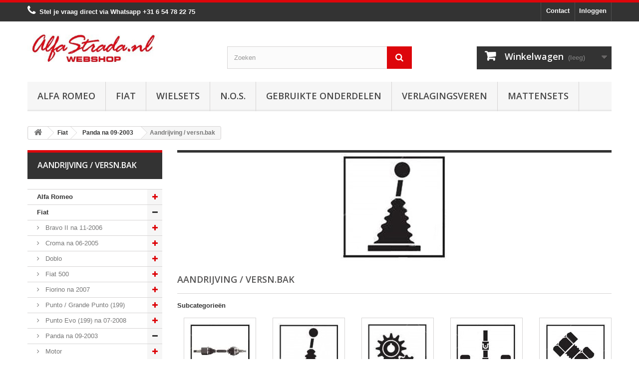

--- FILE ---
content_type: text/html; charset=utf-8
request_url: https://alfastrada.nl/14574-versnellingsbak
body_size: 57027
content:
<!DOCTYPE HTML> <!--[if lt IE 7]><html class="no-js lt-ie9 lt-ie8 lt-ie7" lang="nl-nl"><![endif]--> <!--[if IE 7]><html class="no-js lt-ie9 lt-ie8 ie7" lang="nl-nl"><![endif]--> <!--[if IE 8]><html class="no-js lt-ie9 ie8" lang="nl-nl"><![endif]--> <!--[if gt IE 8]><html class="no-js ie9" lang="nl-nl"><![endif]--><html lang="nl-nl"><head><meta charset="utf-8" /><title>Aandrijving / versn.bak - AlfaStrada</title><meta name="generator" content="PrestaShop" /><meta name="robots" content="index,follow" /><meta name="viewport" content="width=device-width, minimum-scale=0.25, maximum-scale=1.6, initial-scale=1.0" /><meta name="apple-mobile-web-app-capable" content="yes" /><link rel="icon" type="image/vnd.microsoft.icon" href="/img/favicon.ico?1769523156" /><link rel="shortcut icon" type="image/x-icon" href="/img/favicon.ico?1769523156" /><link rel="stylesheet" href="https://alfastrada.nl/themes/default-bootstrap/cache/v_91_8a320e70fa5ae2b547912c6a97bfe313_all.css" type="text/css" media="all" /><style type="text/css">#my-account ul.myaccount-link-list li a i {
    font-size: 25px;
    color: #dd060b !important;
    position: absolute;
    left: 0;
    top: 0;
    width: 52px;
    height: 100%;
    padding: 10px 0 0 0;
    text-align: center;
    border: 1px solid #fff;
    -moz-border-radius-topleft: 4px;
    -webkit-border-top-left-radius: 4px;
    border-top-left-radius: 4px;
    -moz-border-radius-bottomleft: 4px;
    -webkit-border-bottom-left-radius: 4px;
    border-bottom-left-radius: 4px;
}

#cmsinfo_block em {
    float: left;
    width: 60px;
    height: 60px;
    margin: 3px 10px 0 0;
    font-size: 30px;
    color: #fff;
    line-height: 60px;
    text-align: center;
    background: #dd060b !important;
    -moz-border-radius: 100px;
    -webkit-border-radius: 100px;
    border-radius: 100px;
}

.button.button-medium.exclusive:hover {
    background: #ff0000 !important;
    border-color: #ff0000 #ff0000 #ff0000 #ff0000;
}

.img-responsive {
    display: block;
    max-width: 72% !important;
    height: auto;
}

 #search_block_top .btn.button-search:hover {
    color: #333333 !important;
}

#categories_block_left li span.grower.CLOSE:before {
    content: "\f067";
    color: #dd060b !important;
}

.sf-menu &gt; li.sfHover &gt; a, .sf-menu &gt; li &gt; a:hover, .sf-menu &gt; li.sfHoverForce &gt; a {
    background: #333;
    border-bottom-color: #DD060B !important;
    color: #fff;
}

.sf-menu &gt; li.sfHover &gt; a, .sf-menu &gt; li &gt; a:hover, .sf-menu &gt; li.sfHoverForce &gt; a {
    background: #333;
    border-bottom-color: #dd060b !important;
    color: #fff;
}

.our_price_display .price {
    font-weight: 600;
    font-size: 24px;
    line-height: 32px;
    color: #333;
}

.our_price_display {
    font-weight: 600;
    font-size: 17px;
    line-height: 32px;
    font-family: "Open Sans",sans-serif;
    color: #333;
}

h3.page-product-heading {
    color: #555454;
    text-transform: uppercase;
    font-family: "Open Sans",sans-serif;
    font-weight: 600;
    font-size: 18px;
    line-height: 20px;
    padding: 14px 20px 17px;
    margin: 0 0 20px;
    position: relative;
    border: 1px solid #d6d4d4;
    border-bottom: none;
    background: #fbfbfb;
    border-bottom: 1px solid #d6d4d4 !important;
}

.page-heading span.heading-counter {
    font: bold 13px/22px Arial,Helvetica,sans-serif;
    float: right;
    color: #333;
    text-transform: none;
    margin-bottom: 10px;
    display: none !important;
}

.shop-phone {
    float: left;
    padding: 5px 0 10px;
    line-height: 18px;
    color: #fff !important;
    font-weight: bold !important;
}

.block .title_block, .block .title_block a, .block h4 {
    color: #fff;
    background: #333;
    margin-top: 0;
    border-color: #DD060B;
    font-size: 16px;
}

.footer-container {
    border-top: 5px solid #DD060B !important;
}

.footer-container #footer ul li a {
    font-weight: bold;
}

.footer-container #footer a {
    color: #fff;
}

#facebook_block .facebook-fanbox {
    background: #F2F2F2 !important;
    border: 1px solid #F2F2F2 !important;
    padding-bottom: 10px;
}

header .nav {
    background: #333;
    border-top: 5px solid #dd060b !important;
}

#block_top_menu ul li li ul {display:none!important;}

.contact-form-box {
    padding: 23px 0 0 0;
    margin: 0 0 30px 0;
    border-top: 5px solid #dd060b !important;
}

#search_block_top .btn.button-search {
    background: #dd060b !important;
    display: block;
    position: absolute;
    top: 0;
    right: 0;
    border: none;
    color: #fff;
    width: 50px;
    text-align: center;
    padding: 10px 0 11px 0;
}

.sortPagiBar.clearfix {
    display: none !important;
}

#subcategories ul li .subcategory-name {
    font: 600 15px/22px "Open Sans",sans-serif;
    color: #555454;
    text-transform: uppercase;
}

.customizableProductsFile, .customizableProductsText {
    margin-bottom: 20px;
    padding-bottom: 10px;
    border-bottom: 1px solid #d6d4d4;
    display: none !important;
}

.sale-label {
    font: 700 10px/12px Arial,Helvetica,sans-serif;
    color: #fff;
    background: #f13340;
    text-transform: uppercase;
    padding: 9px 0 7px;
    text-shadow: 1px 1px rgba(0,0,0,0.24);
    width: 130px;
    text-align: center;
    display: block;
    position: absolute;
    right: -33px;
    top: 16px;
    z-index: 1;
    -webkit-transform: rotate(45deg);
    -ms-transform: rotate(45deg);
    transform: rotate(45deg);
}</style> <?php /** * NOTICE OF LICENSE * * Smartsupp live chat - official plugin. Smartsupp is free live chat with visitor recording. * The plugin enables you to create a free account or sign in with existing one. Pre-integrated * customer info with WooCommerce (you will see names and emails of signed in webshop visitors). * Optional API for advanced chat box modifications. * * You must not modify, adapt or create derivative works of this source code * * @author Smartsupp * @copyright 2021 Smartsupp.com * @license GPL-2.0+ **/ ?><link rel="stylesheet" href="//fonts.googleapis.com/css?family=Open+Sans:300,600&amp;subset=latin,latin-ext" type="text/css" media="all" /> <!--[if IE 8]> 
<script src="https://oss.maxcdn.com/libs/html5shiv/3.7.0/html5shiv.js"></script> 
<script src="https://oss.maxcdn.com/libs/respond.js/1.3.0/respond.min.js"></script> <![endif]--></head><body id="category" class="category category-14574 category-versnellingsbak show-left-column hide-right-column lang_nl"><div id="page"><div class="header-container"> <header id="header"><div class="nav"><div class="container"><div class="row"> <nav><div class="header_user_info"> <a class="login" href="https://alfastrada.nl/mijn-account" rel="nofollow" title="Aanloggen bij Uw klantenrekening"> Inloggen </a></div><div id="contact-link" > <a href="https://alfastrada.nl/contact-opnemen" title="Contact">Contact</a></div> <span class="shop-phone"> <i class="icon-phone"></i>Stel je vraag direct via Whatsapp <strong>+31 6 54 78 22 75</strong> </span></nav></div></div></div><div><div class="container"><div class="row"><div id="header_logo"> <a href="https://alfastrada.nl/" title="AlfaStrada"> <img class="logo img-responsive" src="https://alfastrada.nl/img/racedrones-logo-1681241009.jpg" alt="AlfaStrada" width="388" height="112"/> </a></div><div id="search_block_top" class="col-sm-4 clearfix"><form id="searchbox" method="get" action="//alfastrada.nl/zoeken" > <input type="hidden" name="controller" value="search" /> <input type="hidden" name="orderby" value="position" /> <input type="hidden" name="orderway" value="desc" /> <input class="search_query form-control" type="text" id="search_query_top" name="search_query" placeholder="Zoeken" value="" /> <button type="submit" name="submit_search" class="btn btn-default button-search"> <span>Zoeken</span> </button></form></div><div class="col-sm-4 clearfix"><div class="shopping_cart"> <a href="https://alfastrada.nl/bestelling" title="Bekijk mijn winkelwagen" rel="nofollow"> <b>Winkelwagen</b> <span class="ajax_cart_quantity unvisible">0</span> <span class="ajax_cart_product_txt unvisible">Product</span> <span class="ajax_cart_product_txt_s unvisible">Producten</span> <span class="ajax_cart_total unvisible"> </span> <span class="ajax_cart_no_product">(leeg)</span> </a><div class="cart_block block exclusive"><div class="block_content"><div class="cart_block_list"><p class="cart_block_no_products"> Geen producten</p><div class="cart-prices"><div class="cart-prices-line first-line"> <span class="price cart_block_shipping_cost ajax_cart_shipping_cost unvisible"> Te bepalen </span> <span class="unvisible"> Verzending </span></div><div class="cart-prices-line last-line"> <span class="price cart_block_total ajax_block_cart_total">€ 0,00</span> <span>Totaal</span></div></div><p class="cart-buttons"> <a id="button_order_cart" class="btn btn-default button button-small" href="https://alfastrada.nl/bestelling" title="Afrekenen" rel="nofollow"> <span> Afrekenen<i class="icon-chevron-right right"></i> </span> </a></p></div></div></div></div></div><div id="layer_cart"><div class="clearfix"><div class="layer_cart_product col-xs-12 col-md-6"> <span class="cross" title="Venster sluiten"></span> <span class="title"> <i class="icon-check"></i>Het product is succesvol aan uw winkelwagen toegevoegd </span><div class="product-image-container layer_cart_img"></div><div class="layer_cart_product_info"> <span id="layer_cart_product_title" class="product-name"></span> <span id="layer_cart_product_attributes"></span><div> <strong class="dark">Aantal</strong> <span id="layer_cart_product_quantity"></span></div><div> <strong class="dark">Totaal</strong> <span id="layer_cart_product_price"></span></div></div></div><div class="layer_cart_cart col-xs-12 col-md-6"> <span class="title"> <span class="ajax_cart_product_txt_s unvisible"> Er zijn <span class="ajax_cart_quantity">0</span> artikelen in uw winkelwagen. </span> <span class="ajax_cart_product_txt "> Er is 1 artikel in uw winkelwagen. </span> </span><div class="layer_cart_row"> <strong class="dark"> Totaal producten </strong> <span class="ajax_block_products_total"> </span></div><div class="layer_cart_row"> <strong class="dark unvisible"> Totaal verzendkosten&nbsp; </strong> <span class="ajax_cart_shipping_cost unvisible"> Te bepalen </span></div><div class="layer_cart_row"> <strong class="dark"> Totaal </strong> <span class="ajax_block_cart_total"> </span></div><div class="button-container"> <span class="continue btn btn-default button exclusive-medium" title="Ga door met winkelen"> <span> <i class="icon-chevron-left left"></i>Ga door met winkelen </span> </span> <a class="btn btn-default button button-medium" href="https://alfastrada.nl/bestelling" title="Doorgaan naar betalen" rel="nofollow"> <span> Doorgaan naar betalen<i class="icon-chevron-right right"></i> </span> </a></div></div></div><div class="crossseling"></div></div><div class="layer_cart_overlay"></div><div id="block_top_menu" class="sf-contener clearfix col-lg-12"><div class="cat-title">Menu</div><ul class="sf-menu clearfix menu-content"><li><a href="https://alfastrada.nl/3-alfa-romeo" title="Alfa Romeo">Alfa Romeo</a><ul><li><a href="https://alfastrada.nl/70-alfa-bertone" title="Alfa Bertone">Alfa Bertone</a><ul><li><a href="https://alfastrada.nl/11781-motor" title="Motor">Motor</a><ul><li><a href="https://alfastrada.nl/11792-brandstof" title="Brandstof / Inlaat">Brandstof / Inlaat</a></li><li><a href="https://alfastrada.nl/11782-cilinderkop" title="Cilinderkop">Cilinderkop</a></li><li><a href="https://alfastrada.nl/11783-distributie" title="Distributie">Distributie</a></li><li><a href="https://alfastrada.nl/11784-filters" title="Filters">Filters</a></li><li><a href="https://alfastrada.nl/11785-krukas" title="Krukas">Krukas</a></li><li><a href="https://alfastrada.nl/11786-motorblok" title="Motorblok">Motorblok</a></li><li><a href="https://alfastrada.nl/11787-motorsteun" title="Motorsteun">Motorsteun</a></li><li><a href="https://alfastrada.nl/11788-oliecarter" title="Oliecarter">Oliecarter</a></li><li><a href="https://alfastrada.nl/11789-pakkingen" title="Pakkingen">Pakkingen</a></li><li><a href="https://alfastrada.nl/11790-riemen" title="Riemen">Riemen</a></li><li><a href="https://alfastrada.nl/11791-diversen" title="Diversen">Diversen</a></li></ul></li><li><a href="https://alfastrada.nl/11793-ontsteking" title="Ontsteking">Ontsteking</a><ul><li><a href="https://alfastrada.nl/11794-bougie" title="Bougie">Bougie</a></li><li><a href="https://alfastrada.nl/11795-bobine" title="Bobine">Bobine</a></li><li><a href="https://alfastrada.nl/11796-kabels" title="Kabels">Kabels</a></li><li><a href="https://alfastrada.nl/11798-verdeler" title="Verdeler">Verdeler</a></li><li><a href="https://alfastrada.nl/11797-diversen" title="Diversen">Diversen</a></li></ul></li><li><a href="https://alfastrada.nl/11799-startenladen" title="Starten/laden">Starten/laden</a><ul><li><a href="https://alfastrada.nl/11800-startmotor" title="Startmotor">Startmotor</a></li><li><a href="https://alfastrada.nl/11801-dynamo" title="Dynamo">Dynamo</a></li><li><a href="https://alfastrada.nl/11802-contactslot" title="Contactslot">Contactslot</a></li><li><a href="https://alfastrada.nl/11803-accu" title="Accu">Accu</a></li><li><a href="https://alfastrada.nl/11804-diversen" title="Diversen">Diversen</a></li></ul></li><li><a href="https://alfastrada.nl/11805-koeling" title="Koeling">Koeling</a><ul><li><a href="https://alfastrada.nl/11806-radiateur" title="Radiateur">Radiateur</a></li><li><a href="https://alfastrada.nl/11807-slangen" title="Slangen">Slangen</a></li><li><a href="https://alfastrada.nl/11808-thermostaat" title="Thermostaat">Thermostaat</a></li><li><a href="https://alfastrada.nl/11809-waterpomp" title="Waterpomp">Waterpomp</a></li><li><a href="https://alfastrada.nl/11810-diversen" title="Diversen">Diversen</a></li></ul></li><li><a href="https://alfastrada.nl/11811-uitlaat" title="Uitlaat">Uitlaat</a><ul><li><a href="https://alfastrada.nl/11812-spruitstuk" title="Spruitstuk">Spruitstuk</a></li><li><a href="https://alfastrada.nl/11813-voorpijp" title="Voorpijp">Voorpijp</a></li><li><a href="https://alfastrada.nl/11814-middendemper" title="Middendemper">Middendemper</a></li><li><a href="https://alfastrada.nl/11815-einddemper" title="Einddemper">Einddemper</a></li><li><a href="https://alfastrada.nl/11816-pakkingen" title="Pakkingen">Pakkingen</a></li><li><a href="https://alfastrada.nl/11817-klemmen" title="Klemmen">Klemmen</a></li><li><a href="https://alfastrada.nl/11818-diversen" title="Diversen">Diversen</a></li></ul></li><li><a href="https://alfastrada.nl/11819-koppeling" title="Koppeling">Koppeling</a><ul><li><a href="https://alfastrada.nl/11820-koppeling-cilinders" title="Koppeling cilinders">Koppeling cilinders</a></li><li><a href="https://alfastrada.nl/11821-koppelingset" title="Koppelingset">Koppelingset</a></li><li><a href="https://alfastrada.nl/11823-slangenleidingen" title="Slangen/leidingen">Slangen/leidingen</a></li><li><a href="https://alfastrada.nl/11822-diversen" title="Diversen">Diversen</a></li></ul></li><li><a href="https://alfastrada.nl/11824-versnellingsbak" title="Aandrijving / versn.bak">Aandrijving / versn.bak</a><ul><li><a href="https://alfastrada.nl/11825-aandrijfas-cardanas" title="Aandrijfas / Cardanas">Aandrijfas / Cardanas</a></li><li><a href="https://alfastrada.nl/11826-externe-delen" title="Externe delen">Externe delen</a></li><li><a href="https://alfastrada.nl/11827-interne-delen" title="Interne delen">Interne delen</a></li><li><a href="https://alfastrada.nl/11828-differentieel" title="Differentieel">Differentieel</a></li><li><a href="https://alfastrada.nl/11829-diversen" title="Diversen">Diversen</a></li></ul></li><li><a href="https://alfastrada.nl/11830-remmen" title="Remmen">Remmen</a><ul><li><a href="https://alfastrada.nl/11831-remschijven" title="Remschijven">Remschijven</a></li><li><a href="https://alfastrada.nl/11832-remblokken" title="Remblokken">Remblokken</a></li><li><a href="https://alfastrada.nl/11833-remcilinders" title="Remcilinders">Remcilinders</a></li><li><a href="https://alfastrada.nl/11834-remslangen" title="Remslangen">Remslangen</a></li><li><a href="https://alfastrada.nl/11835-handremkabels" title="handremkabels">handremkabels</a></li><li><a href="https://alfastrada.nl/11837-remklauwen" title="Remklauwen">Remklauwen</a></li><li><a href="https://alfastrada.nl/11836-diversen" title="Diversen">Diversen</a></li></ul></li><li><a href="https://alfastrada.nl/11838-stuurinrichting" title="Stuurinrichting">Stuurinrichting</a><ul><li><a href="https://alfastrada.nl/11839-stuurhuis" title="Stuurhuis">Stuurhuis</a></li><li><a href="https://alfastrada.nl/11840-stuurkogels" title="Stuurkogels">Stuurkogels</a></li><li><a href="https://alfastrada.nl/11841-diversen" title="Diversen">Diversen</a></li></ul></li><li><a href="https://alfastrada.nl/11842-ophanging" title="Ophanging">Ophanging</a><ul><li><a href="https://alfastrada.nl/11843-draagarmen" title="Draagarmen">Draagarmen</a></li><li><a href="https://alfastrada.nl/11844-schokdempers" title="Schokdempers">Schokdempers</a></li><li><a href="https://alfastrada.nl/11845-veren" title="Veren">Veren</a></li><li><a href="https://alfastrada.nl/11846-wiellagers" title="Wiellagers">Wiellagers</a></li><li><a href="https://alfastrada.nl/11847-diversen" title="Diversen">Diversen</a></li></ul></li><li><a href="https://alfastrada.nl/11848-aircoverwarming" title="Airco/verwarming">Airco/verwarming</a><ul><li><a href="https://alfastrada.nl/11849-aircondensor" title="Aircopomp">Aircopomp</a></li><li><a href="https://alfastrada.nl/11850-leidingen" title="Leidingen/Slangen">Leidingen/Slangen</a></li><li><a href="https://alfastrada.nl/11851-radiateur" title="Radiateur">Radiateur</a></li><li><a href="https://alfastrada.nl/11852-diversen" title="Diversen">Diversen</a></li></ul></li><li><a href="https://alfastrada.nl/11853-electrische-delen" title="Electrische delen">Electrische delen</a><ul><li><a href="https://alfastrada.nl/11854-stuurschakelaar" title="Stuurschakelaar">Stuurschakelaar</a></li><li><a href="https://alfastrada.nl/11855-motormanagment" title="Motormanagment">Motormanagment</a></li><li><a href="https://alfastrada.nl/11856-sensoren" title="Sensoren">Sensoren</a></li><li><a href="https://alfastrada.nl/11857-relais" title="Relais">Relais</a></li><li><a href="https://alfastrada.nl/11858-schakelaars" title="Schakelaars">Schakelaars</a></li><li><a href="https://alfastrada.nl/11859-claxon" title="Claxon">Claxon</a></li><li><a href="https://alfastrada.nl/11860-ruitenwisser" title="Ruitenwisser">Ruitenwisser</a></li><li><a href="https://alfastrada.nl/11861-diversen" title="Diversen">Diversen</a></li></ul></li><li><a href="https://alfastrada.nl/11862-verlichting" title="Verlichting">Verlichting</a><ul><li><a href="https://alfastrada.nl/11863-externe-verlichting" title="Externe verlichting">Externe verlichting</a></li><li><a href="https://alfastrada.nl/11864-interne-verlichting" title="Interne verlichting">Interne verlichting</a></li><li><a href="https://alfastrada.nl/11865-lampen" title="Lampen">Lampen</a></li><li><a href="https://alfastrada.nl/11866-diversen" title="Diversen">Diversen</a></li></ul></li><li><a href="https://alfastrada.nl/11867-plaatwerkruiten" title="Plaatwerk">Plaatwerk</a><ul><li><a href="https://alfastrada.nl/11868-voorkant" title="Voorkant">Voorkant</a></li><li><a href="https://alfastrada.nl/11869-midden" title="Midden">Midden</a></li><li><a href="https://alfastrada.nl/11870-achter" title="Achter">Achter</a></li><li><a href="https://alfastrada.nl/11872-diversen" title="Diversen">Diversen</a></li></ul></li><li><a href="https://alfastrada.nl/11873-interne-inrichting" title="Interne inrichting">Interne inrichting</a><ul><li><a href="https://alfastrada.nl/11874-dashboard" title="Dashboard">Dashboard</a></li><li><a href="https://alfastrada.nl/11875-gordels" title="Gordels">Gordels</a></li><li><a href="https://alfastrada.nl/11876-bekleding" title="Bekleding">Bekleding</a></li><li><a href="https://alfastrada.nl/11877-diversen" title="Diversen">Diversen</a></li></ul></li><li><a href="https://alfastrada.nl/11878-externe-delen" title="Externe delen">Externe delen</a><ul><li><a href="https://alfastrada.nl/11879-voorbumper" title="Voorbumper">Voorbumper</a></li><li><a href="https://alfastrada.nl/11880-achterbumper" title="Achterbumper">Achterbumper</a></li><li><a href="https://alfastrada.nl/11881-grille" title="Grille">Grille</a></li><li><a href="https://alfastrada.nl/11882-emblemen" title="Emblemen">Emblemen</a></li><li><a href="https://alfastrada.nl/11883-deurgreepsloten-etc" title="Deurgreep/sloten etc">Deurgreep/sloten etc</a></li><li><a href="https://alfastrada.nl/11884-spiegels" title="Spiegels">Spiegels</a></li><li><a href="https://alfastrada.nl/11871-ruiten" title="Rubbers / Ruiten">Rubbers / Ruiten</a></li><li><a href="https://alfastrada.nl/11885-diversen" title="Diversen">Diversen</a></li></ul></li><li><a href="https://alfastrada.nl/11886-overige-delen" title="Overige delen">Overige delen</a><ul><li><a href="https://alfastrada.nl/11887-kabels" title="Kabels">Kabels</a></li><li><a href="https://alfastrada.nl/11888-smeermiddelen" title="Smeermiddelen">Smeermiddelen</a></li><li><a href="https://alfastrada.nl/11889-accessoires" title="Accessoires">Accessoires</a></li><li><a href="https://alfastrada.nl/11890-diversen" title="Diversen">Diversen</a></li></ul></li></ul></li><li><a href="https://alfastrada.nl/72-alfa-giulia-super-1962-78" title="Alfa Giulia Super 1962-78">Alfa Giulia Super 1962-78</a><ul><li><a href="https://alfastrada.nl/12001-motor" title="Motor">Motor</a><ul><li><a href="https://alfastrada.nl/12012-brandstof" title="Brandstof / Inlaat">Brandstof / Inlaat</a></li><li><a href="https://alfastrada.nl/12002-cilinderkop" title="Cilinderkop">Cilinderkop</a></li><li><a href="https://alfastrada.nl/12003-distributie" title="Distributie">Distributie</a></li><li><a href="https://alfastrada.nl/12004-filters" title="Filters">Filters</a></li><li><a href="https://alfastrada.nl/12005-krukas" title="Krukas">Krukas</a></li><li><a href="https://alfastrada.nl/12006-motorblok" title="Motorblok">Motorblok</a></li><li><a href="https://alfastrada.nl/12007-motorsteun" title="Motorsteun">Motorsteun</a></li><li><a href="https://alfastrada.nl/12008-oliecarter" title="Oliecarter">Oliecarter</a></li><li><a href="https://alfastrada.nl/12009-pakkingen" title="Pakkingen">Pakkingen</a></li><li><a href="https://alfastrada.nl/12010-riemen" title="Riemen">Riemen</a></li><li><a href="https://alfastrada.nl/12011-diversen" title="Diversen">Diversen</a></li></ul></li><li><a href="https://alfastrada.nl/12013-ontsteking" title="Ontsteking">Ontsteking</a><ul><li><a href="https://alfastrada.nl/12014-bougie" title="Bougie">Bougie</a></li><li><a href="https://alfastrada.nl/12015-bobine" title="Bobine">Bobine</a></li><li><a href="https://alfastrada.nl/12016-kabels" title="Kabels">Kabels</a></li><li><a href="https://alfastrada.nl/12018-verdeler" title="Verdeler">Verdeler</a></li><li><a href="https://alfastrada.nl/12017-diversen" title="Diversen">Diversen</a></li></ul></li><li><a href="https://alfastrada.nl/12019-startenladen" title="Starten/laden">Starten/laden</a><ul><li><a href="https://alfastrada.nl/12020-startmotor" title="Startmotor">Startmotor</a></li><li><a href="https://alfastrada.nl/12021-dynamo" title="Dynamo">Dynamo</a></li><li><a href="https://alfastrada.nl/12022-contactslot" title="Contactslot">Contactslot</a></li><li><a href="https://alfastrada.nl/12023-accu" title="Accu">Accu</a></li><li><a href="https://alfastrada.nl/12024-diversen" title="Diversen">Diversen</a></li></ul></li><li><a href="https://alfastrada.nl/12025-koeling" title="Koeling">Koeling</a><ul><li><a href="https://alfastrada.nl/12026-radiateur" title="Radiateur">Radiateur</a></li><li><a href="https://alfastrada.nl/12027-slangen" title="Slangen">Slangen</a></li><li><a href="https://alfastrada.nl/12028-thermostaat" title="Thermostaat">Thermostaat</a></li><li><a href="https://alfastrada.nl/12029-waterpomp" title="Waterpomp">Waterpomp</a></li><li><a href="https://alfastrada.nl/12030-diversen" title="Diversen">Diversen</a></li></ul></li><li><a href="https://alfastrada.nl/12031-uitlaat" title="Uitlaat">Uitlaat</a><ul><li><a href="https://alfastrada.nl/12032-spruitstuk" title="Spruitstuk">Spruitstuk</a></li><li><a href="https://alfastrada.nl/12033-voorpijp" title="Voorpijp">Voorpijp</a></li><li><a href="https://alfastrada.nl/12034-middendemper" title="Middendemper">Middendemper</a></li><li><a href="https://alfastrada.nl/12035-einddemper" title="Einddemper">Einddemper</a></li><li><a href="https://alfastrada.nl/12036-pakkingen" title="Pakkingen">Pakkingen</a></li><li><a href="https://alfastrada.nl/12037-klemmen" title="Klemmen">Klemmen</a></li><li><a href="https://alfastrada.nl/12038-diversen" title="Diversen">Diversen</a></li></ul></li><li><a href="https://alfastrada.nl/12039-koppeling" title="Koppeling">Koppeling</a><ul><li><a href="https://alfastrada.nl/12040-koppeling-cilinders" title="Koppeling cilinders">Koppeling cilinders</a></li><li><a href="https://alfastrada.nl/12041-koppelingset" title="Koppelingset">Koppelingset</a></li><li><a href="https://alfastrada.nl/12043-slangenleidingen" title="Slangen/leidingen">Slangen/leidingen</a></li><li><a href="https://alfastrada.nl/12042-diversen" title="Diversen">Diversen</a></li></ul></li><li><a href="https://alfastrada.nl/12044-versnellingsbak" title="Aandrijving / versn.bak ">Aandrijving / versn.bak </a><ul><li><a href="https://alfastrada.nl/12045-aandrijfas-cardanas" title="Aandrijfas / Cardanas">Aandrijfas / Cardanas</a></li><li><a href="https://alfastrada.nl/12046-externe-delen" title="Externe delen">Externe delen</a></li><li><a href="https://alfastrada.nl/12047-interne-delen" title="Interne delen">Interne delen</a></li><li><a href="https://alfastrada.nl/12048-differentieel" title="Differentieel">Differentieel</a></li><li><a href="https://alfastrada.nl/12049-diversen" title="Diversen">Diversen</a></li></ul></li><li><a href="https://alfastrada.nl/12050-remmen" title="Remmen">Remmen</a><ul><li><a href="https://alfastrada.nl/12051-remschijven" title="Remschijven">Remschijven</a></li><li><a href="https://alfastrada.nl/12052-remblokken" title="Remblokken">Remblokken</a></li><li><a href="https://alfastrada.nl/12053-remcilinders" title="Remcilinders">Remcilinders</a></li><li><a href="https://alfastrada.nl/12054-remslangen" title="Remslangen">Remslangen</a></li><li><a href="https://alfastrada.nl/12055-handremkabels" title="handremkabels">handremkabels</a></li><li><a href="https://alfastrada.nl/12057-remklauwen" title="Remklauwen">Remklauwen</a></li><li><a href="https://alfastrada.nl/12056-diversen" title="Diversen">Diversen</a></li></ul></li><li><a href="https://alfastrada.nl/12058-stuurinrichting" title="Stuurinrichting">Stuurinrichting</a><ul><li><a href="https://alfastrada.nl/12059-stuurhuis" title="Stuurhuis">Stuurhuis</a></li><li><a href="https://alfastrada.nl/12060-stuurkogels" title="Stuurkogels">Stuurkogels</a></li><li><a href="https://alfastrada.nl/12061-diversen" title="Diversen">Diversen</a></li></ul></li><li><a href="https://alfastrada.nl/12062-ophanging" title="Ophanging">Ophanging</a><ul><li><a href="https://alfastrada.nl/12063-draagarmen" title="Draagarmen">Draagarmen</a></li><li><a href="https://alfastrada.nl/12064-schokdempers" title="Schokdempers">Schokdempers</a></li><li><a href="https://alfastrada.nl/12065-veren" title="Veren">Veren</a></li><li><a href="https://alfastrada.nl/12066-wiellagers" title="Wiellagers">Wiellagers</a></li><li><a href="https://alfastrada.nl/12067-diversen" title="Diversen">Diversen</a></li></ul></li><li><a href="https://alfastrada.nl/12068-aircoverwarming" title="Airco/verwarming">Airco/verwarming</a><ul><li><a href="https://alfastrada.nl/12069-aircondensor" title="Aircopomp">Aircopomp</a></li><li><a href="https://alfastrada.nl/12070-leidingen" title="Leidingen/Slangen">Leidingen/Slangen</a></li><li><a href="https://alfastrada.nl/12071-radiateur" title="Radiateur">Radiateur</a></li><li><a href="https://alfastrada.nl/12072-diversen" title="Diversen">Diversen</a></li></ul></li><li><a href="https://alfastrada.nl/12073-electrische-delen" title="Electrische delen">Electrische delen</a><ul><li><a href="https://alfastrada.nl/12074-stuurschakelaar" title="Stuurschakelaar">Stuurschakelaar</a></li><li><a href="https://alfastrada.nl/12075-motormanagment" title="Motormanagment">Motormanagment</a></li><li><a href="https://alfastrada.nl/12076-sensoren" title="Sensoren">Sensoren</a></li><li><a href="https://alfastrada.nl/12077-relais" title="Relais">Relais</a></li><li><a href="https://alfastrada.nl/12078-schakelaars" title="Schakelaars">Schakelaars</a></li><li><a href="https://alfastrada.nl/12079-claxon" title="Claxon">Claxon</a></li><li><a href="https://alfastrada.nl/12080-ruitenwisser" title="Ruitenwisser">Ruitenwisser</a></li><li><a href="https://alfastrada.nl/12081-diversen" title="Diversen">Diversen</a></li></ul></li><li><a href="https://alfastrada.nl/12082-verlichting" title="Verlichting">Verlichting</a><ul><li><a href="https://alfastrada.nl/12083-externe-verlichting" title="Externe verlichting">Externe verlichting</a></li><li><a href="https://alfastrada.nl/12084-interne-verlichting" title="Interne verlichting">Interne verlichting</a></li><li><a href="https://alfastrada.nl/12085-lampen" title="Lampen">Lampen</a></li><li><a href="https://alfastrada.nl/12086-diversen" title="Diversen">Diversen</a></li></ul></li><li><a href="https://alfastrada.nl/12087-plaatwerkruiten" title="Plaatwerk ">Plaatwerk </a><ul><li><a href="https://alfastrada.nl/12088-voorkant" title="Voorkant">Voorkant</a></li><li><a href="https://alfastrada.nl/12089-midden" title="Midden">Midden</a></li><li><a href="https://alfastrada.nl/12090-achter" title="Achter">Achter</a></li><li><a href="https://alfastrada.nl/12092-diversen" title="Diversen">Diversen</a></li></ul></li><li><a href="https://alfastrada.nl/12093-interne-inrichting" title="Interne inrichting">Interne inrichting</a><ul><li><a href="https://alfastrada.nl/12094-dashboard" title="Dashboard">Dashboard</a></li><li><a href="https://alfastrada.nl/12095-gordels" title="Gordels">Gordels</a></li><li><a href="https://alfastrada.nl/12096-bekleding" title="Bekleding">Bekleding</a></li><li><a href="https://alfastrada.nl/12097-diversen" title="Diversen">Diversen</a></li></ul></li><li><a href="https://alfastrada.nl/12098-externe-delen" title="Externe delen">Externe delen</a><ul><li><a href="https://alfastrada.nl/12099-voorbumper" title="Voorbumper">Voorbumper</a></li><li><a href="https://alfastrada.nl/12100-achterbumper" title="Achterbumper">Achterbumper</a></li><li><a href="https://alfastrada.nl/12101-grille" title="Grille">Grille</a></li><li><a href="https://alfastrada.nl/12102-emblemen" title="Emblemen">Emblemen</a></li><li><a href="https://alfastrada.nl/12103-deurgrepensloten-etc" title="Deurgrepen/sloten etc">Deurgrepen/sloten etc</a></li><li><a href="https://alfastrada.nl/12104-spiegels" title="Spiegels">Spiegels</a></li><li><a href="https://alfastrada.nl/12091-ruiten" title="Rubbers / Ruiten">Rubbers / Ruiten</a></li><li><a href="https://alfastrada.nl/12105-diversen" title="Diversen">Diversen</a></li></ul></li><li><a href="https://alfastrada.nl/12106-overige-delen" title="Overige delen">Overige delen</a><ul><li><a href="https://alfastrada.nl/12107-kabels" title="Kabels">Kabels</a></li><li><a href="https://alfastrada.nl/12108-smeermiddelen" title="Smeermiddelen">Smeermiddelen</a></li><li><a href="https://alfastrada.nl/12109-accessoires" title="Accessoires">Accessoires</a></li><li><a href="https://alfastrada.nl/12110-diversen" title="Diversen">Diversen</a></li></ul></li></ul></li><li><a href="https://alfastrada.nl/78-alfa-spider-1966-94" title="Alfa Spider 1966-94">Alfa Spider 1966-94</a><ul><li><a href="https://alfastrada.nl/12661-motor" title="Motor">Motor</a><ul><li><a href="https://alfastrada.nl/12672-brandstof" title="Brandstof / Inlaat">Brandstof / Inlaat</a></li><li><a href="https://alfastrada.nl/12662-cilinderkop" title="Cilinderkop">Cilinderkop</a></li><li><a href="https://alfastrada.nl/12663-distributie" title="Distributie">Distributie</a></li><li><a href="https://alfastrada.nl/12664-filters" title="Filters">Filters</a></li><li><a href="https://alfastrada.nl/12665-krukas" title="Krukas">Krukas</a></li><li><a href="https://alfastrada.nl/12666-motorblok" title="Motorblok">Motorblok</a></li><li><a href="https://alfastrada.nl/12667-motorsteun" title="Motorsteun">Motorsteun</a></li><li><a href="https://alfastrada.nl/12668-oliecarter" title="Oliecarter">Oliecarter</a></li><li><a href="https://alfastrada.nl/12669-pakkingen" title="Pakkingen">Pakkingen</a></li><li><a href="https://alfastrada.nl/12670-riemen" title="Riemen">Riemen</a></li><li><a href="https://alfastrada.nl/12671-diversen" title="Diversen">Diversen</a></li></ul></li><li><a href="https://alfastrada.nl/12673-ontsteking" title="Ontsteking">Ontsteking</a><ul><li><a href="https://alfastrada.nl/12674-bougie" title="Bougie">Bougie</a></li><li><a href="https://alfastrada.nl/12675-bobine" title="Bobine">Bobine</a></li><li><a href="https://alfastrada.nl/12676-kabels" title="Kabels">Kabels</a></li><li><a href="https://alfastrada.nl/12678-verdeler" title="Verdeler">Verdeler</a></li><li><a href="https://alfastrada.nl/12677-diversen" title="Diversen">Diversen</a></li></ul></li><li><a href="https://alfastrada.nl/12679-startenladen" title="Starten/laden">Starten/laden</a><ul><li><a href="https://alfastrada.nl/12680-startmotor" title="Startmotor">Startmotor</a></li><li><a href="https://alfastrada.nl/12681-dynamo" title="Dynamo">Dynamo</a></li><li><a href="https://alfastrada.nl/12682-contactslot" title="Contactslot">Contactslot</a></li><li><a href="https://alfastrada.nl/12683-accu" title="Accu">Accu</a></li><li><a href="https://alfastrada.nl/12684-diversen" title="Diversen">Diversen</a></li></ul></li><li><a href="https://alfastrada.nl/12685-koeling" title="Koeling">Koeling</a><ul><li><a href="https://alfastrada.nl/12686-radiateur" title="Radiateur">Radiateur</a></li><li><a href="https://alfastrada.nl/12687-slangen" title="Slangen">Slangen</a></li><li><a href="https://alfastrada.nl/12688-thermostaat" title="Thermostaat">Thermostaat</a></li><li><a href="https://alfastrada.nl/12689-waterpomp" title="Waterpomp">Waterpomp</a></li><li><a href="https://alfastrada.nl/12690-diversen" title="Diversen">Diversen</a></li></ul></li><li><a href="https://alfastrada.nl/12691-uitlaat" title="Uitlaat">Uitlaat</a><ul><li><a href="https://alfastrada.nl/12692-spruitstuk" title="Spruitstuk">Spruitstuk</a></li><li><a href="https://alfastrada.nl/12693-voorpijp" title="Voorpijp">Voorpijp</a></li><li><a href="https://alfastrada.nl/12694-middendemper" title="Middendemper">Middendemper</a></li><li><a href="https://alfastrada.nl/12695-einddemper" title="Einddemper">Einddemper</a></li><li><a href="https://alfastrada.nl/12696-pakkingen" title="Pakkingen">Pakkingen</a></li><li><a href="https://alfastrada.nl/12697-klemmen" title="Klemmen">Klemmen</a></li><li><a href="https://alfastrada.nl/12698-diversen" title="Diversen">Diversen</a></li></ul></li><li><a href="https://alfastrada.nl/12699-koppeling" title="Koppeling">Koppeling</a><ul><li><a href="https://alfastrada.nl/12700-koppeling-cilinders" title="Koppeling cilinders">Koppeling cilinders</a></li><li><a href="https://alfastrada.nl/12701-koppelingset" title="Koppelingset">Koppelingset</a></li><li><a href="https://alfastrada.nl/12703-slangenleidingen" title="Slangen/leidingen">Slangen/leidingen</a></li><li><a href="https://alfastrada.nl/12702-diversen" title="Diversen">Diversen</a></li></ul></li><li><a href="https://alfastrada.nl/12704-versnellingsbak" title="Aandrijving / versn.bak">Aandrijving / versn.bak</a><ul><li><a href="https://alfastrada.nl/12705-aandrijfas-cardanas" title="Aandrijfas / Cardanas">Aandrijfas / Cardanas</a></li><li><a href="https://alfastrada.nl/12706-externe-delen" title="Externe delen">Externe delen</a></li><li><a href="https://alfastrada.nl/12707-interne-delen" title="Interne delen">Interne delen</a></li><li><a href="https://alfastrada.nl/12708-differentieel" title="Differentieel">Differentieel</a></li><li><a href="https://alfastrada.nl/12709-diversen" title="Diversen">Diversen</a></li></ul></li><li><a href="https://alfastrada.nl/12710-remmen" title="Remmen">Remmen</a><ul><li><a href="https://alfastrada.nl/12711-remschijven" title="Remschijven">Remschijven</a></li><li><a href="https://alfastrada.nl/12712-remblokken" title="Remblokken">Remblokken</a></li><li><a href="https://alfastrada.nl/12713-remcilinders" title="Remcilinders">Remcilinders</a></li><li><a href="https://alfastrada.nl/12714-remslangen" title="Remslangen">Remslangen</a></li><li><a href="https://alfastrada.nl/12715-handremkabels" title="handremkabels">handremkabels</a></li><li><a href="https://alfastrada.nl/12717-remklauwen" title="Remklauwen">Remklauwen</a></li><li><a href="https://alfastrada.nl/12716-diversen" title="Diversen">Diversen</a></li></ul></li><li><a href="https://alfastrada.nl/12718-stuurinrichting" title="Stuurinrichting">Stuurinrichting</a><ul><li><a href="https://alfastrada.nl/12719-stuurhuis" title="Stuurhuis">Stuurhuis</a></li><li><a href="https://alfastrada.nl/12720-stuurkogels" title="Stuurkogels">Stuurkogels</a></li><li><a href="https://alfastrada.nl/12721-diversen" title="Diversen">Diversen</a></li></ul></li><li><a href="https://alfastrada.nl/12722-ophanging" title="Ophanging">Ophanging</a><ul><li><a href="https://alfastrada.nl/12723-draagarmen" title="Draagarmen">Draagarmen</a></li><li><a href="https://alfastrada.nl/12724-schokdempers" title="Schokdempers">Schokdempers</a></li><li><a href="https://alfastrada.nl/12725-veren" title="Veren">Veren</a></li><li><a href="https://alfastrada.nl/12726-wiellagers" title="Wiellagers">Wiellagers</a></li><li><a href="https://alfastrada.nl/12727-diversen" title="Diversen">Diversen</a></li></ul></li><li><a href="https://alfastrada.nl/12728-aircoverwarming" title="Airco/verwarming">Airco/verwarming</a><ul><li><a href="https://alfastrada.nl/12729-aircondensor" title="Aircopomp">Aircopomp</a></li><li><a href="https://alfastrada.nl/12730-leidingen" title="Leidingen/Slangen">Leidingen/Slangen</a></li><li><a href="https://alfastrada.nl/12731-radiateur" title="Radiateur">Radiateur</a></li><li><a href="https://alfastrada.nl/12732-diversen" title="Diversen">Diversen</a></li></ul></li><li><a href="https://alfastrada.nl/12733-electrische-delen" title="Electrische delen">Electrische delen</a><ul><li><a href="https://alfastrada.nl/12734-stuurschakelaar" title="Stuurschakelaar">Stuurschakelaar</a></li><li><a href="https://alfastrada.nl/12735-motormanagment" title="Motormanagment">Motormanagment</a></li><li><a href="https://alfastrada.nl/12736-sensoren" title="Sensoren">Sensoren</a></li><li><a href="https://alfastrada.nl/12737-relais" title="Relais">Relais</a></li><li><a href="https://alfastrada.nl/12738-schakelaars" title="Schakelaars">Schakelaars</a></li><li><a href="https://alfastrada.nl/12739-claxon" title="Claxon">Claxon</a></li><li><a href="https://alfastrada.nl/12740-ruitenwisser" title="Ruitenwisser">Ruitenwisser</a></li><li><a href="https://alfastrada.nl/12741-diversen" title="Diversen">Diversen</a></li></ul></li><li><a href="https://alfastrada.nl/12742-verlichting" title="Verlichting">Verlichting</a><ul><li><a href="https://alfastrada.nl/12743-externe-verlichting" title="Externe verlichting">Externe verlichting</a></li><li><a href="https://alfastrada.nl/12744-interne-verlichting" title="Interne verlichting">Interne verlichting</a></li><li><a href="https://alfastrada.nl/12745-lampen" title="Lampen">Lampen</a></li><li><a href="https://alfastrada.nl/12746-diversen" title="Diversen">Diversen</a></li></ul></li><li><a href="https://alfastrada.nl/12747-plaatwerkruiten" title="Plaatwerk ">Plaatwerk </a><ul><li><a href="https://alfastrada.nl/12748-voorkant" title="Voorkant">Voorkant</a></li><li><a href="https://alfastrada.nl/12749-midden" title="Midden">Midden</a></li><li><a href="https://alfastrada.nl/12750-achter" title="Achter">Achter</a></li><li><a href="https://alfastrada.nl/12752-diversen" title="Diversen">Diversen</a></li></ul></li><li><a href="https://alfastrada.nl/12753-interne-inrichting" title="Interne inrichting">Interne inrichting</a><ul><li><a href="https://alfastrada.nl/12754-dashboard" title="Dashboard">Dashboard</a></li><li><a href="https://alfastrada.nl/12755-gordels" title="Gordels">Gordels</a></li><li><a href="https://alfastrada.nl/12756-bekleding" title="Bekleding">Bekleding</a></li><li><a href="https://alfastrada.nl/12757-diversen" title="Diversen">Diversen</a></li></ul></li><li><a href="https://alfastrada.nl/12758-externe-delen" title="Externe delen">Externe delen</a><ul><li><a href="https://alfastrada.nl/12759-voorbumper" title="Voorbumper">Voorbumper</a></li><li><a href="https://alfastrada.nl/12760-achterbumper" title="Achterbumper">Achterbumper</a></li><li><a href="https://alfastrada.nl/12761-grille-chroomdelen" title="Grille / Chroomdelen">Grille / Chroomdelen</a></li><li><a href="https://alfastrada.nl/12762-emblemen" title="Emblemen">Emblemen</a></li><li><a href="https://alfastrada.nl/12763-deurgrepen-sloten" title="Deurgrepen / sloten ">Deurgrepen / sloten </a></li><li><a href="https://alfastrada.nl/12764-spiegels" title="Spiegels">Spiegels</a></li><li><a href="https://alfastrada.nl/12751-rubbers-ruiten" title="Rubbers / Ruiten">Rubbers / Ruiten</a></li><li><a href="https://alfastrada.nl/12765-zomerkap-diverse" title="Zomerkap / Diverse">Zomerkap / Diverse</a></li></ul></li><li><a href="https://alfastrada.nl/12766-overige-delen" title="Overige delen">Overige delen</a><ul><li><a href="https://alfastrada.nl/12767-kabels" title="Kabels">Kabels</a></li><li><a href="https://alfastrada.nl/12768-smeermiddelen" title="Smeermiddelen">Smeermiddelen</a></li><li><a href="https://alfastrada.nl/12769-accessoires" title="Accessoires">Accessoires</a></li><li><a href="https://alfastrada.nl/12770-diversen" title="Diversen">Diversen</a></li></ul></li></ul></li><li><a href="https://alfastrada.nl/69-alfetta-gtv6" title="Alfetta GT(V)6">Alfetta GT(V)6</a><ul><li><a href="https://alfastrada.nl/11671-motor" title="Motor">Motor</a><ul><li><a href="https://alfastrada.nl/11682-brandstof" title="Brandstof / Inlaat">Brandstof / Inlaat</a></li><li><a href="https://alfastrada.nl/11672-cilinderkop" title="Cilinderkop">Cilinderkop</a></li><li><a href="https://alfastrada.nl/11673-distributie" title="Distributie">Distributie</a></li><li><a href="https://alfastrada.nl/11674-filters" title="Filters">Filters</a></li><li><a href="https://alfastrada.nl/11675-krukas" title="Krukas">Krukas</a></li><li><a href="https://alfastrada.nl/11676-motorblok" title="Motorblok">Motorblok</a></li><li><a href="https://alfastrada.nl/11677-motorsteun" title="Motorsteun">Motorsteun</a></li><li><a href="https://alfastrada.nl/11678-oliecarter" title="Oliecarter">Oliecarter</a></li><li><a href="https://alfastrada.nl/11679-pakkingen" title="Pakkingen">Pakkingen</a></li><li><a href="https://alfastrada.nl/11680-riemen" title="Riemen">Riemen</a></li><li><a href="https://alfastrada.nl/11681-diversen" title="Diversen">Diversen</a></li></ul></li><li><a href="https://alfastrada.nl/11683-ontsteking" title="Ontsteking">Ontsteking</a><ul><li><a href="https://alfastrada.nl/11684-bougie" title="Bougie">Bougie</a></li><li><a href="https://alfastrada.nl/11685-bobine" title="Bobine">Bobine</a></li><li><a href="https://alfastrada.nl/11686-kabels" title="Kabels">Kabels</a></li><li><a href="https://alfastrada.nl/11688-verdeler" title="Verdeler">Verdeler</a></li><li><a href="https://alfastrada.nl/11687-diversen" title="Diversen">Diversen</a></li></ul></li><li><a href="https://alfastrada.nl/11689-startenladen" title="Starten/laden">Starten/laden</a><ul><li><a href="https://alfastrada.nl/11690-startmotor" title="Startmotor">Startmotor</a></li><li><a href="https://alfastrada.nl/11691-dynamo" title="Dynamo">Dynamo</a></li><li><a href="https://alfastrada.nl/11692-contactslot" title="Contactslot">Contactslot</a></li><li><a href="https://alfastrada.nl/11693-accu" title="Accu">Accu</a></li><li><a href="https://alfastrada.nl/11694-diversen" title="Diversen">Diversen</a></li></ul></li><li><a href="https://alfastrada.nl/11695-koeling" title="Koeling">Koeling</a><ul><li><a href="https://alfastrada.nl/11696-radiateur" title="Radiateur">Radiateur</a></li><li><a href="https://alfastrada.nl/11697-slangen" title="Slangen">Slangen</a></li><li><a href="https://alfastrada.nl/11698-thermostaat" title="Thermostaat">Thermostaat</a></li><li><a href="https://alfastrada.nl/11699-waterpomp" title="Waterpomp">Waterpomp</a></li><li><a href="https://alfastrada.nl/11700-diversen" title="Diversen">Diversen</a></li></ul></li><li><a href="https://alfastrada.nl/11701-uitlaat" title="Uitlaat">Uitlaat</a><ul><li><a href="https://alfastrada.nl/11702-spruitstuk" title="Spruitstuk">Spruitstuk</a></li><li><a href="https://alfastrada.nl/11703-voorpijp" title="Voorpijp">Voorpijp</a></li><li><a href="https://alfastrada.nl/11704-middendemper" title="Middendemper">Middendemper</a></li><li><a href="https://alfastrada.nl/11705-einddemper" title="Einddemper">Einddemper</a></li><li><a href="https://alfastrada.nl/11706-pakkingen" title="Pakkingen">Pakkingen</a></li><li><a href="https://alfastrada.nl/11707-klemmen" title="Klemmen">Klemmen</a></li><li><a href="https://alfastrada.nl/11708-diversen" title="Diversen">Diversen</a></li></ul></li><li><a href="https://alfastrada.nl/11709-koppeling" title="Koppeling">Koppeling</a><ul><li><a href="https://alfastrada.nl/11710-koppeling-cilinders" title="Koppeling cilinders">Koppeling cilinders</a></li><li><a href="https://alfastrada.nl/11711-koppelingset" title="Koppelingset">Koppelingset</a></li><li><a href="https://alfastrada.nl/11713-slangenleidingen" title="Slangen/leidingen">Slangen/leidingen</a></li><li><a href="https://alfastrada.nl/11712-diversen" title="Diversen">Diversen</a></li></ul></li><li><a href="https://alfastrada.nl/11714-versnellingsbak" title="Aandrijving / versn.bak">Aandrijving / versn.bak</a><ul><li><a href="https://alfastrada.nl/11715-aandrijfas-cardanas" title="Aandrijfas / Cardanas">Aandrijfas / Cardanas</a></li><li><a href="https://alfastrada.nl/11716-externe-delen" title="Externe delen">Externe delen</a></li><li><a href="https://alfastrada.nl/11717-interne-delen" title="Interne delen">Interne delen</a></li><li><a href="https://alfastrada.nl/11718-differentieel" title="Differentieel">Differentieel</a></li><li><a href="https://alfastrada.nl/11719-diversen" title="Diversen">Diversen</a></li></ul></li><li><a href="https://alfastrada.nl/11720-remmen" title="Remmen">Remmen</a><ul><li><a href="https://alfastrada.nl/11721-remschijven" title="Remschijven">Remschijven</a></li><li><a href="https://alfastrada.nl/11722-remblokken" title="Remblokken">Remblokken</a></li><li><a href="https://alfastrada.nl/11723-remcilinders" title="Remcilinders">Remcilinders</a></li><li><a href="https://alfastrada.nl/11724-remslangen" title="Remslangen">Remslangen</a></li><li><a href="https://alfastrada.nl/11725-handremkabels" title="handremkabels">handremkabels</a></li><li><a href="https://alfastrada.nl/11727-remklauwen" title="Remklauwen">Remklauwen</a></li><li><a href="https://alfastrada.nl/11726-diversen" title="Diversen">Diversen</a></li></ul></li><li><a href="https://alfastrada.nl/11728-stuurinrichting" title="Stuurinrichting">Stuurinrichting</a><ul><li><a href="https://alfastrada.nl/11729-stuurhuis" title="Stuurhuis">Stuurhuis</a></li><li><a href="https://alfastrada.nl/11730-stuurkogels" title="Stuurkogels">Stuurkogels</a></li><li><a href="https://alfastrada.nl/11731-diversen" title="Diversen">Diversen</a></li></ul></li><li><a href="https://alfastrada.nl/11732-ophanging" title="Ophanging">Ophanging</a><ul><li><a href="https://alfastrada.nl/11733-draagarmen" title="Draagarmen">Draagarmen</a></li><li><a href="https://alfastrada.nl/11734-schokdempers" title="Schokdempers">Schokdempers</a></li><li><a href="https://alfastrada.nl/11735-veren" title="Veren">Veren</a></li><li><a href="https://alfastrada.nl/11736-wiellagers" title="Wiellagers">Wiellagers</a></li><li><a href="https://alfastrada.nl/11737-diversen" title="Diversen">Diversen</a></li></ul></li><li><a href="https://alfastrada.nl/11738-aircoverwarming" title="Airco/verwarming">Airco/verwarming</a><ul><li><a href="https://alfastrada.nl/11739-aircondensor" title="Aircopomp">Aircopomp</a></li><li><a href="https://alfastrada.nl/11740-leidingen" title="Leidingen/Slangen">Leidingen/Slangen</a></li><li><a href="https://alfastrada.nl/11741-radiateur" title="Radiateur">Radiateur</a></li><li><a href="https://alfastrada.nl/11742-diversen" title="Diversen">Diversen</a></li></ul></li><li><a href="https://alfastrada.nl/11743-electrische-delen" title="Electrische delen">Electrische delen</a><ul><li><a href="https://alfastrada.nl/11744-stuurschakelaar" title="Stuurschakelaar">Stuurschakelaar</a></li><li><a href="https://alfastrada.nl/11745-motormanagment" title="Motormanagment">Motormanagment</a></li><li><a href="https://alfastrada.nl/11746-sensoren" title="Sensoren">Sensoren</a></li><li><a href="https://alfastrada.nl/11747-relais" title="Relais">Relais</a></li><li><a href="https://alfastrada.nl/11748-schakelaars" title="Schakelaars">Schakelaars</a></li><li><a href="https://alfastrada.nl/11749-claxon" title="Claxon">Claxon</a></li><li><a href="https://alfastrada.nl/11750-ruitenwisser" title="Ruitenwisser">Ruitenwisser</a></li><li><a href="https://alfastrada.nl/11751-diversen" title="Diversen">Diversen</a></li></ul></li><li><a href="https://alfastrada.nl/11752-verlichting" title="Verlichting">Verlichting</a><ul><li><a href="https://alfastrada.nl/11753-externe-verlichting" title="Externe verlichting">Externe verlichting</a></li><li><a href="https://alfastrada.nl/11754-interne-verlichting" title="Interne verlichting">Interne verlichting</a></li><li><a href="https://alfastrada.nl/11755-lampen" title="Lampen">Lampen</a></li><li><a href="https://alfastrada.nl/11756-diversen" title="Diversen">Diversen</a></li></ul></li><li><a href="https://alfastrada.nl/11757-plaatwerkruiten" title="Plaatwerk/Ruiten">Plaatwerk/Ruiten</a><ul><li><a href="https://alfastrada.nl/11758-voorkant" title="Voorkant">Voorkant</a></li><li><a href="https://alfastrada.nl/11759-midden" title="Midden">Midden</a></li><li><a href="https://alfastrada.nl/11760-achter" title="Achter">Achter</a></li><li><a href="https://alfastrada.nl/11762-diversen" title="Diversen">Diversen</a></li></ul></li><li><a href="https://alfastrada.nl/11763-interne-inrichting" title="Interne inrichting">Interne inrichting</a><ul><li><a href="https://alfastrada.nl/11764-dashboard" title="Dashboard">Dashboard</a></li><li><a href="https://alfastrada.nl/11765-gordels" title="Gordels">Gordels</a></li><li><a href="https://alfastrada.nl/11766-bekleding" title="Bekleding">Bekleding</a></li><li><a href="https://alfastrada.nl/11767-diversen" title="Diversen">Diversen</a></li></ul></li><li><a href="https://alfastrada.nl/11768-externe-delen" title="Externe delen">Externe delen</a><ul><li><a href="https://alfastrada.nl/11769-voorbumper" title="Voorbumper">Voorbumper</a></li><li><a href="https://alfastrada.nl/11770-achterbumper" title="Achterbumper">Achterbumper</a></li><li><a href="https://alfastrada.nl/11771-grille" title="Grille">Grille</a></li><li><a href="https://alfastrada.nl/11772-emblemen" title="Emblemen">Emblemen</a></li><li><a href="https://alfastrada.nl/11773-deurgrepen" title="Deurgrepen">Deurgrepen</a></li><li><a href="https://alfastrada.nl/11774-spiegels" title="Spiegels">Spiegels</a></li><li><a href="https://alfastrada.nl/11761-ruiten" title="Rubbers / Ruiten">Rubbers / Ruiten</a></li><li><a href="https://alfastrada.nl/11775-diversen" title="Diversen">Diversen</a></li></ul></li><li><a href="https://alfastrada.nl/11776-overige-delen" title="Overige delen">Overige delen</a><ul><li><a href="https://alfastrada.nl/11777-kabels" title="Kabels">Kabels</a></li><li><a href="https://alfastrada.nl/11778-smeermiddelen" title="Smeermiddelen">Smeermiddelen</a></li><li><a href="https://alfastrada.nl/11779-accessoires" title="Accessoires">Accessoires</a></li><li><a href="https://alfastrada.nl/11780-diversen" title="Diversen">Diversen</a></li></ul></li></ul></li><li><a href="https://alfastrada.nl/74-alfa-giulietta-1977-85" title="Alfa Giulietta 1977-85">Alfa Giulietta 1977-85</a><ul><li><a href="https://alfastrada.nl/12221-motor" title="Motor">Motor</a><ul><li><a href="https://alfastrada.nl/12232-brandstof" title="Brandstof / Inlaat">Brandstof / Inlaat</a></li><li><a href="https://alfastrada.nl/12222-cilinderkop" title="Cilinderkop">Cilinderkop</a></li><li><a href="https://alfastrada.nl/12223-distributie" title="Distributie">Distributie</a></li><li><a href="https://alfastrada.nl/12224-filters" title="Filters">Filters</a></li><li><a href="https://alfastrada.nl/12225-krukas" title="Krukas">Krukas</a></li><li><a href="https://alfastrada.nl/12226-motorblok" title="Motorblok">Motorblok</a></li><li><a href="https://alfastrada.nl/12227-motorsteun" title="Motorsteun">Motorsteun</a></li><li><a href="https://alfastrada.nl/12228-oliecarter" title="Oliecarter">Oliecarter</a></li><li><a href="https://alfastrada.nl/12229-pakkingen" title="Pakkingen">Pakkingen</a></li><li><a href="https://alfastrada.nl/12230-riemen" title="Riemen">Riemen</a></li><li><a href="https://alfastrada.nl/12231-diversen" title="Diversen">Diversen</a></li></ul></li><li><a href="https://alfastrada.nl/12233-ontsteking" title="Ontsteking">Ontsteking</a><ul><li><a href="https://alfastrada.nl/12234-bougie" title="Bougie">Bougie</a></li><li><a href="https://alfastrada.nl/12235-bobine" title="Bobine">Bobine</a></li><li><a href="https://alfastrada.nl/12236-kabels" title="Kabels">Kabels</a></li><li><a href="https://alfastrada.nl/12238-verdeler" title="Verdeler">Verdeler</a></li><li><a href="https://alfastrada.nl/12237-diversen" title="Diversen">Diversen</a></li></ul></li><li><a href="https://alfastrada.nl/12239-startenladen" title="Starten/laden">Starten/laden</a><ul><li><a href="https://alfastrada.nl/12240-startmotor" title="Startmotor">Startmotor</a></li><li><a href="https://alfastrada.nl/12241-dynamo" title="Dynamo">Dynamo</a></li><li><a href="https://alfastrada.nl/12242-contactslot" title="Contactslot">Contactslot</a></li><li><a href="https://alfastrada.nl/12243-accu" title="Accu">Accu</a></li><li><a href="https://alfastrada.nl/12244-diversen" title="Diversen">Diversen</a></li></ul></li><li><a href="https://alfastrada.nl/12245-koeling" title="Koeling">Koeling</a><ul><li><a href="https://alfastrada.nl/12246-radiateur" title="Radiateur">Radiateur</a></li><li><a href="https://alfastrada.nl/12247-slangen" title="Slangen">Slangen</a></li><li><a href="https://alfastrada.nl/12248-thermostaat" title="Thermostaat">Thermostaat</a></li><li><a href="https://alfastrada.nl/12249-waterpomp" title="Waterpomp">Waterpomp</a></li><li><a href="https://alfastrada.nl/12250-diversen" title="Diversen">Diversen</a></li></ul></li><li><a href="https://alfastrada.nl/12251-uitlaat" title="Uitlaat">Uitlaat</a><ul><li><a href="https://alfastrada.nl/12252-spruitstuk" title="Spruitstuk">Spruitstuk</a></li><li><a href="https://alfastrada.nl/12253-voorpijp" title="Voorpijp">Voorpijp</a></li><li><a href="https://alfastrada.nl/12254-middendemper" title="Middendemper">Middendemper</a></li><li><a href="https://alfastrada.nl/12255-einddemper" title="Einddemper">Einddemper</a></li><li><a href="https://alfastrada.nl/12256-pakkingen" title="Pakkingen">Pakkingen</a></li><li><a href="https://alfastrada.nl/12257-klemmen" title="Klemmen">Klemmen</a></li><li><a href="https://alfastrada.nl/12258-diversen" title="Diversen">Diversen</a></li></ul></li><li><a href="https://alfastrada.nl/12259-koppeling" title="Koppeling">Koppeling</a><ul><li><a href="https://alfastrada.nl/12260-koppeling-cilinders" title="Koppeling cilinders">Koppeling cilinders</a></li><li><a href="https://alfastrada.nl/12261-koppelingset" title="Koppelingset">Koppelingset</a></li><li><a href="https://alfastrada.nl/12262-diversen" title="Diversen">Diversen</a></li><li><a href="https://alfastrada.nl/12263-slangenleidingen" title="Slangen/leidingen">Slangen/leidingen</a></li></ul></li><li><a href="https://alfastrada.nl/12264-versnellingsbak" title="Aandrijving / versn.bak">Aandrijving / versn.bak</a><ul><li><a href="https://alfastrada.nl/12265-aandrijfas-cardanas" title="Aandrijfas / Cardanas">Aandrijfas / Cardanas</a></li><li><a href="https://alfastrada.nl/12266-externe-delen" title="Externe delen">Externe delen</a></li><li><a href="https://alfastrada.nl/12267-interne-delen" title="Interne delen">Interne delen</a></li><li><a href="https://alfastrada.nl/12268-differentieel" title="Differentieel">Differentieel</a></li><li><a href="https://alfastrada.nl/12269-diversen" title="Diversen">Diversen</a></li></ul></li><li><a href="https://alfastrada.nl/12270-remmen" title="Remmen">Remmen</a><ul><li><a href="https://alfastrada.nl/12271-remschijven" title="Remschijven">Remschijven</a></li><li><a href="https://alfastrada.nl/12272-remblokken" title="Remblokken">Remblokken</a></li><li><a href="https://alfastrada.nl/12273-remcilinders" title="Remcilinders">Remcilinders</a></li><li><a href="https://alfastrada.nl/12274-remslangen" title="Remslangen">Remslangen</a></li><li><a href="https://alfastrada.nl/12275-handremkabels" title="handremkabels">handremkabels</a></li><li><a href="https://alfastrada.nl/12276-diversen" title="Diversen">Diversen</a></li><li><a href="https://alfastrada.nl/12277-remklauwen" title="Remklauwen">Remklauwen</a></li></ul></li><li><a href="https://alfastrada.nl/12278-stuurinrichting" title="Stuurinrichting">Stuurinrichting</a><ul><li><a href="https://alfastrada.nl/12279-stuurhuis" title="Stuurhuis">Stuurhuis</a></li><li><a href="https://alfastrada.nl/12280-stuurkogels" title="Stuurkogels">Stuurkogels</a></li><li><a href="https://alfastrada.nl/12281-diversen" title="Diversen">Diversen</a></li></ul></li><li><a href="https://alfastrada.nl/12282-ophanging" title="Ophanging">Ophanging</a><ul><li><a href="https://alfastrada.nl/12283-draagarmen" title="Draagarmen">Draagarmen</a></li><li><a href="https://alfastrada.nl/12284-schokdempers" title="Schokdempers">Schokdempers</a></li><li><a href="https://alfastrada.nl/12285-veren" title="Veren">Veren</a></li><li><a href="https://alfastrada.nl/12286-wiellagers" title="Wiellagers">Wiellagers</a></li><li><a href="https://alfastrada.nl/12287-diversen" title="Diversen">Diversen</a></li></ul></li><li><a href="https://alfastrada.nl/12288-aircoverwarming" title="Airco/verwarming">Airco/verwarming</a><ul><li><a href="https://alfastrada.nl/12289-aircondensor" title="Aircopomp">Aircopomp</a></li><li><a href="https://alfastrada.nl/12290-leidingen" title="Leidingen/Slangen">Leidingen/Slangen</a></li><li><a href="https://alfastrada.nl/12291-radiateur" title="Radiateur">Radiateur</a></li><li><a href="https://alfastrada.nl/12292-diversen" title="Diversen">Diversen</a></li></ul></li><li><a href="https://alfastrada.nl/12293-electrische-delen" title="Electrische delen">Electrische delen</a><ul><li><a href="https://alfastrada.nl/12294-stuurschakelaar" title="Stuurschakelaar">Stuurschakelaar</a></li><li><a href="https://alfastrada.nl/12295-motormanagment" title="Motormanagment">Motormanagment</a></li><li><a href="https://alfastrada.nl/12296-sensoren" title="Sensoren">Sensoren</a></li><li><a href="https://alfastrada.nl/12297-relais" title="Relais">Relais</a></li><li><a href="https://alfastrada.nl/12298-schakelaars" title="Schakelaars">Schakelaars</a></li><li><a href="https://alfastrada.nl/12299-claxon" title="Claxon">Claxon</a></li><li><a href="https://alfastrada.nl/12300-ruitenwisser" title="Ruitenwisser">Ruitenwisser</a></li><li><a href="https://alfastrada.nl/12301-diversen" title="Diversen">Diversen</a></li></ul></li><li><a href="https://alfastrada.nl/12302-verlichting" title="Verlichting">Verlichting</a><ul><li><a href="https://alfastrada.nl/12303-externe-verlichting" title="Externe verlichting">Externe verlichting</a></li><li><a href="https://alfastrada.nl/12304-interne-verlichting" title="Interne verlichting">Interne verlichting</a></li><li><a href="https://alfastrada.nl/12305-lampen" title="Lampen">Lampen</a></li><li><a href="https://alfastrada.nl/12306-diversen" title="Diversen">Diversen</a></li></ul></li><li><a href="https://alfastrada.nl/12307-plaatwerkruiten" title="Plaatwerk/Ruiten">Plaatwerk/Ruiten</a><ul><li><a href="https://alfastrada.nl/12308-voorkant" title="Voorkant">Voorkant</a></li><li><a href="https://alfastrada.nl/12309-midden" title="Midden">Midden</a></li><li><a href="https://alfastrada.nl/12310-achter" title="Achter">Achter</a></li><li><a href="https://alfastrada.nl/12311-ruiten" title="Ruiten">Ruiten</a></li><li><a href="https://alfastrada.nl/12312-diversen" title="Diversen">Diversen</a></li></ul></li><li><a href="https://alfastrada.nl/12313-interne-inrichting" title="Interne inrichting">Interne inrichting</a><ul><li><a href="https://alfastrada.nl/12314-dashboard" title="Dashboard">Dashboard</a></li><li><a href="https://alfastrada.nl/12315-gordels" title="Gordels">Gordels</a></li><li><a href="https://alfastrada.nl/12316-bekleding" title="Bekleding">Bekleding</a></li><li><a href="https://alfastrada.nl/12317-diversen" title="Diversen">Diversen</a></li></ul></li><li><a href="https://alfastrada.nl/12318-externe-delen" title="Externe delen">Externe delen</a><ul><li><a href="https://alfastrada.nl/12319-voorbumper" title="Voorbumper">Voorbumper</a></li><li><a href="https://alfastrada.nl/12320-achterbumper" title="Achterbumper">Achterbumper</a></li><li><a href="https://alfastrada.nl/12321-grille" title="Grille">Grille</a></li><li><a href="https://alfastrada.nl/12322-emblemen" title="Emblemen">Emblemen</a></li><li><a href="https://alfastrada.nl/12323-deurgrepen" title="Deurgrepen">Deurgrepen</a></li><li><a href="https://alfastrada.nl/12324-spiegels" title="Spiegels">Spiegels</a></li><li><a href="https://alfastrada.nl/12325-diversen" title="Diversen">Diversen</a></li></ul></li><li><a href="https://alfastrada.nl/12326-overige-delen" title="Overige delen">Overige delen</a><ul><li><a href="https://alfastrada.nl/12327-kabels" title="Kabels">Kabels</a></li><li><a href="https://alfastrada.nl/12328-smeermiddelen" title="Smeermiddelen">Smeermiddelen</a></li><li><a href="https://alfastrada.nl/12329-accessoires" title="Accessoires">Accessoires</a></li><li><a href="https://alfastrada.nl/12330-diversen" title="Diversen">Diversen</a></li></ul></li></ul></li><li><a href="https://alfastrada.nl/73-alfa-giulietta-na-2010" title="Alfa Giulietta na 2010">Alfa Giulietta na 2010</a><ul><li><a href="https://alfastrada.nl/12111-motor" title="Motor">Motor</a><ul><li><a href="https://alfastrada.nl/12122-brandstof" title="Brandstof / Inlaat">Brandstof / Inlaat</a></li><li><a href="https://alfastrada.nl/12112-cilinderkop" title="Cilinderkop">Cilinderkop</a></li><li><a href="https://alfastrada.nl/12113-distributie" title="Distributie">Distributie</a></li><li><a href="https://alfastrada.nl/12114-filters" title="Filters">Filters</a></li><li><a href="https://alfastrada.nl/12115-krukas" title="Krukas">Krukas</a></li><li><a href="https://alfastrada.nl/12116-motorblok" title="Motorblok">Motorblok</a></li><li><a href="https://alfastrada.nl/12117-motorsteun" title="Motorsteun">Motorsteun</a></li><li><a href="https://alfastrada.nl/12118-oliecarter" title="Oliecarter">Oliecarter</a></li><li><a href="https://alfastrada.nl/12119-pakkingen" title="Pakkingen">Pakkingen</a></li><li><a href="https://alfastrada.nl/12120-riemen" title="Riemen">Riemen</a></li><li><a href="https://alfastrada.nl/12121-diversen" title="Diversen">Diversen</a></li></ul></li><li><a href="https://alfastrada.nl/12123-ontsteking" title="Ontsteking">Ontsteking</a><ul><li><a href="https://alfastrada.nl/12124-bougie" title="Bougie">Bougie</a></li><li><a href="https://alfastrada.nl/12125-bobine" title="Bobine">Bobine</a></li><li><a href="https://alfastrada.nl/12126-kabels" title="Kabels">Kabels</a></li><li><a href="https://alfastrada.nl/12127-diversen" title="Diversen">Diversen</a></li><li><a href="https://alfastrada.nl/12128-verdeler" title="Verdeler">Verdeler</a></li></ul></li><li><a href="https://alfastrada.nl/12129-startenladen" title="Starten/laden">Starten/laden</a><ul><li><a href="https://alfastrada.nl/12130-startmotor" title="Startmotor">Startmotor</a></li><li><a href="https://alfastrada.nl/12131-dynamo" title="Dynamo">Dynamo</a></li><li><a href="https://alfastrada.nl/12132-contactslot" title="Contactslot">Contactslot</a></li><li><a href="https://alfastrada.nl/12133-accu" title="Accu">Accu</a></li><li><a href="https://alfastrada.nl/12134-diversen" title="Diversen">Diversen</a></li></ul></li><li><a href="https://alfastrada.nl/12135-koeling" title="Koeling">Koeling</a><ul><li><a href="https://alfastrada.nl/12136-radiateur" title="Radiateur">Radiateur</a></li><li><a href="https://alfastrada.nl/12137-slangen" title="Slangen">Slangen</a></li><li><a href="https://alfastrada.nl/12138-thermostaat" title="Thermostaat">Thermostaat</a></li><li><a href="https://alfastrada.nl/12139-waterpomp" title="Waterpomp">Waterpomp</a></li><li><a href="https://alfastrada.nl/12140-diversen" title="Diversen">Diversen</a></li></ul></li><li><a href="https://alfastrada.nl/12141-uitlaat" title="Uitlaat">Uitlaat</a><ul><li><a href="https://alfastrada.nl/12142-spruitstuk" title="Spruitstuk">Spruitstuk</a></li><li><a href="https://alfastrada.nl/12143-voorpijp" title="Voorpijp">Voorpijp</a></li><li><a href="https://alfastrada.nl/12144-middendemper" title="Middendemper">Middendemper</a></li><li><a href="https://alfastrada.nl/12145-einddemper" title="Einddemper">Einddemper</a></li><li><a href="https://alfastrada.nl/12146-pakkingen" title="Pakkingen">Pakkingen</a></li><li><a href="https://alfastrada.nl/12147-klemmen" title="Klemmen">Klemmen</a></li><li><a href="https://alfastrada.nl/12148-diversen" title="Diversen">Diversen</a></li></ul></li><li><a href="https://alfastrada.nl/12149-koppeling" title="Koppeling">Koppeling</a><ul><li><a href="https://alfastrada.nl/12150-koppeling-cilinders" title="Koppeling cilinders">Koppeling cilinders</a></li><li><a href="https://alfastrada.nl/12151-koppelingset" title="Koppelingset">Koppelingset</a></li><li><a href="https://alfastrada.nl/12152-diversen" title="Diversen">Diversen</a></li><li><a href="https://alfastrada.nl/12153-slangenleidingen" title="Slangen/leidingen">Slangen/leidingen</a></li></ul></li><li><a href="https://alfastrada.nl/12154-versnellingsbak" title="Aandrijving / versn.bak">Aandrijving / versn.bak</a><ul><li><a href="https://alfastrada.nl/12155-aandrijfas-cardanas" title="Aandrijfas / Cardanas">Aandrijfas / Cardanas</a></li><li><a href="https://alfastrada.nl/12156-externe-delen" title="Externe delen">Externe delen</a></li><li><a href="https://alfastrada.nl/12157-interne-delen" title="Interne delen">Interne delen</a></li><li><a href="https://alfastrada.nl/12158-differentieel" title="Differentieel">Differentieel</a></li><li><a href="https://alfastrada.nl/12159-diversen" title="Diversen">Diversen</a></li></ul></li><li><a href="https://alfastrada.nl/12160-remmen" title="Remmen">Remmen</a><ul><li><a href="https://alfastrada.nl/12161-remschijven" title="Remschijven">Remschijven</a></li><li><a href="https://alfastrada.nl/12162-remblokken" title="Remblokken">Remblokken</a></li><li><a href="https://alfastrada.nl/12163-remcilinders" title="Remcilinders">Remcilinders</a></li><li><a href="https://alfastrada.nl/12164-remslangen" title="Remslangen">Remslangen</a></li><li><a href="https://alfastrada.nl/12165-handremkabels" title="handremkabels">handremkabels</a></li><li><a href="https://alfastrada.nl/12166-diversen" title="Diversen">Diversen</a></li><li><a href="https://alfastrada.nl/12167-remklauwen" title="Remklauwen">Remklauwen</a></li></ul></li><li><a href="https://alfastrada.nl/12168-stuurinrichting" title="Stuurinrichting">Stuurinrichting</a><ul><li><a href="https://alfastrada.nl/12169-stuurhuis" title="Stuurhuis">Stuurhuis</a></li><li><a href="https://alfastrada.nl/12170-stuurkogels" title="Stuurkogels">Stuurkogels</a></li><li><a href="https://alfastrada.nl/12171-diversen" title="Diversen">Diversen</a></li></ul></li><li><a href="https://alfastrada.nl/12172-ophanging" title="Ophanging">Ophanging</a><ul><li><a href="https://alfastrada.nl/12173-draagarmen" title="Draagarmen">Draagarmen</a></li><li><a href="https://alfastrada.nl/12174-schokdempers" title="Schokdempers">Schokdempers</a></li><li><a href="https://alfastrada.nl/12175-veren" title="Veren">Veren</a></li><li><a href="https://alfastrada.nl/12176-wiellagers" title="Wiellagers">Wiellagers</a></li><li><a href="https://alfastrada.nl/12177-diversen" title="Diversen">Diversen</a></li></ul></li><li><a href="https://alfastrada.nl/12178-aircoverwarming" title="Airco/verwarming">Airco/verwarming</a><ul><li><a href="https://alfastrada.nl/12179-aircondensor" title="Aircopomp">Aircopomp</a></li><li><a href="https://alfastrada.nl/12180-leidingen" title="Leidingen/Slangen">Leidingen/Slangen</a></li><li><a href="https://alfastrada.nl/12181-radiateur" title="Radiateur">Radiateur</a></li><li><a href="https://alfastrada.nl/12182-diversen" title="Diversen">Diversen</a></li></ul></li><li><a href="https://alfastrada.nl/12183-electrische-delen" title="Electrische delen">Electrische delen</a><ul><li><a href="https://alfastrada.nl/12184-stuurschakelaar" title="Stuurschakelaar">Stuurschakelaar</a></li><li><a href="https://alfastrada.nl/12185-motormanagment" title="Motormanagment">Motormanagment</a></li><li><a href="https://alfastrada.nl/12186-sensoren" title="Sensoren">Sensoren</a></li><li><a href="https://alfastrada.nl/12187-relais" title="Relais">Relais</a></li><li><a href="https://alfastrada.nl/12188-raamschakelaar" title="Raamschakelaar">Raamschakelaar</a></li><li><a href="https://alfastrada.nl/12189-claxon" title="Claxon">Claxon</a></li><li><a href="https://alfastrada.nl/12190-ruitenwisser" title="Ruitenwisser">Ruitenwisser</a></li><li><a href="https://alfastrada.nl/12191-diversen" title="Diversen">Diversen</a></li></ul></li><li><a href="https://alfastrada.nl/12192-verlichting" title="Verlichting">Verlichting</a><ul><li><a href="https://alfastrada.nl/12193-externe-verlichting" title="Externe verlichting">Externe verlichting</a></li><li><a href="https://alfastrada.nl/12194-interne-verlichting" title="Interne verlichting">Interne verlichting</a></li><li><a href="https://alfastrada.nl/12195-lampen" title="Lampen">Lampen</a></li><li><a href="https://alfastrada.nl/12196-diversen" title="Diversen">Diversen</a></li></ul></li><li><a href="https://alfastrada.nl/12197-plaatwerkruiten" title="Plaatwerk/Ruiten">Plaatwerk/Ruiten</a><ul><li><a href="https://alfastrada.nl/12198-voorkant" title="Voorkant">Voorkant</a></li><li><a href="https://alfastrada.nl/12199-midden" title="Midden">Midden</a></li><li><a href="https://alfastrada.nl/12200-achter" title="Achter">Achter</a></li><li><a href="https://alfastrada.nl/12201-ruiten" title="Ruiten">Ruiten</a></li><li><a href="https://alfastrada.nl/12202-diversen" title="Diversen">Diversen</a></li></ul></li><li><a href="https://alfastrada.nl/12203-interne-inrichting" title="Interne inrichting">Interne inrichting</a><ul><li><a href="https://alfastrada.nl/12204-dashboard" title="Dashboard">Dashboard</a></li><li><a href="https://alfastrada.nl/12205-gordels" title="Gordels">Gordels</a></li><li><a href="https://alfastrada.nl/12206-bekleding" title="Bekleding">Bekleding</a></li><li><a href="https://alfastrada.nl/12207-diversen" title="Diversen">Diversen</a></li></ul></li><li><a href="https://alfastrada.nl/12208-externe-delen" title="Externe delen">Externe delen</a><ul><li><a href="https://alfastrada.nl/12209-voorbumper" title="Voorbumper">Voorbumper</a></li><li><a href="https://alfastrada.nl/12210-achterbumper" title="Achterbumper">Achterbumper</a></li><li><a href="https://alfastrada.nl/12211-grille" title="Grille">Grille</a></li><li><a href="https://alfastrada.nl/12212-emblemen" title="Emblemen">Emblemen</a></li><li><a href="https://alfastrada.nl/12213-deurgrepen" title="Deurgrepen">Deurgrepen</a></li><li><a href="https://alfastrada.nl/12214-spiegels" title="Spiegels">Spiegels</a></li><li><a href="https://alfastrada.nl/12215-diversen" title="Diversen">Diversen</a></li></ul></li><li><a href="https://alfastrada.nl/12216-overige-delen" title="Overige delen">Overige delen</a><ul><li><a href="https://alfastrada.nl/12217-kabels" title="Kabels">Kabels</a></li><li><a href="https://alfastrada.nl/12218-smeermiddelen" title="Smeermiddelen">Smeermiddelen</a></li><li><a href="https://alfastrada.nl/12219-accessoires" title="Accessoires">Accessoires</a></li><li><a href="https://alfastrada.nl/12220-diversen" title="Diversen">Diversen</a></li></ul></li></ul></li><li><a href="https://alfastrada.nl/77-alfa-mito" title="Alfa MiTo">Alfa MiTo</a><ul><li><a href="https://alfastrada.nl/12551-motor" title="Motor">Motor</a><ul><li><a href="https://alfastrada.nl/12562-brandstof" title="Brandstof / Inlaat">Brandstof / Inlaat</a></li><li><a href="https://alfastrada.nl/12552-cilinderkop" title="Cilinderkop">Cilinderkop</a></li><li><a href="https://alfastrada.nl/12553-distributie" title="Distributie">Distributie</a></li><li><a href="https://alfastrada.nl/12554-filters" title="Filters">Filters</a></li><li><a href="https://alfastrada.nl/12555-krukas" title="Krukas">Krukas</a></li><li><a href="https://alfastrada.nl/12556-motorblok" title="Motorblok">Motorblok</a></li><li><a href="https://alfastrada.nl/12557-motorsteun" title="Motorsteun">Motorsteun</a></li><li><a href="https://alfastrada.nl/12558-oliecarter" title="Oliecarter">Oliecarter</a></li><li><a href="https://alfastrada.nl/12559-pakkingen" title="Pakkingen">Pakkingen</a></li><li><a href="https://alfastrada.nl/12560-riemen" title="Riemen">Riemen</a></li><li><a href="https://alfastrada.nl/12561-diversen" title="Diversen">Diversen</a></li></ul></li><li><a href="https://alfastrada.nl/12563-ontsteking" title="Ontsteking">Ontsteking</a><ul><li><a href="https://alfastrada.nl/12564-bougie" title="Bougie">Bougie</a></li><li><a href="https://alfastrada.nl/12565-bobine" title="Bobine">Bobine</a></li><li><a href="https://alfastrada.nl/12566-kabels" title="Kabels">Kabels</a></li><li><a href="https://alfastrada.nl/12568-verdeler" title="Verdeler">Verdeler</a></li><li><a href="https://alfastrada.nl/12567-diversen" title="Diversen">Diversen</a></li></ul></li><li><a href="https://alfastrada.nl/12569-startenladen" title="Starten/laden">Starten/laden</a><ul><li><a href="https://alfastrada.nl/12570-startmotor" title="Startmotor">Startmotor</a></li><li><a href="https://alfastrada.nl/12571-dynamo" title="Dynamo">Dynamo</a></li><li><a href="https://alfastrada.nl/12572-contactslot" title="Contactslot">Contactslot</a></li><li><a href="https://alfastrada.nl/12573-accu" title="Accu">Accu</a></li><li><a href="https://alfastrada.nl/12574-diversen" title="Diversen">Diversen</a></li></ul></li><li><a href="https://alfastrada.nl/12575-koeling" title="Koeling">Koeling</a><ul><li><a href="https://alfastrada.nl/12576-radiateur" title="Radiateur">Radiateur</a></li><li><a href="https://alfastrada.nl/12577-slangen" title="Slangen">Slangen</a></li><li><a href="https://alfastrada.nl/12578-thermostaat" title="Thermostaat">Thermostaat</a></li><li><a href="https://alfastrada.nl/12579-waterpomp" title="Waterpomp">Waterpomp</a></li><li><a href="https://alfastrada.nl/12580-diversen" title="Diversen">Diversen</a></li></ul></li><li><a href="https://alfastrada.nl/12581-uitlaat" title="Uitlaat">Uitlaat</a><ul><li><a href="https://alfastrada.nl/12582-spruitstuk" title="Spruitstuk">Spruitstuk</a></li><li><a href="https://alfastrada.nl/12583-voorpijp" title="Voorpijp">Voorpijp</a></li><li><a href="https://alfastrada.nl/12584-middendemper" title="Middendemper">Middendemper</a></li><li><a href="https://alfastrada.nl/12585-einddemper" title="Einddemper">Einddemper</a></li><li><a href="https://alfastrada.nl/12586-pakkingen" title="Pakkingen">Pakkingen</a></li><li><a href="https://alfastrada.nl/12587-klemmen" title="Klemmen">Klemmen</a></li><li><a href="https://alfastrada.nl/12588-diversen" title="Diversen">Diversen</a></li></ul></li><li><a href="https://alfastrada.nl/12589-koppeling" title="Koppeling">Koppeling</a><ul><li><a href="https://alfastrada.nl/12590-koppeling-cilinders" title="Koppeling cilinders">Koppeling cilinders</a></li><li><a href="https://alfastrada.nl/12591-koppelingset" title="Koppelingset">Koppelingset</a></li><li><a href="https://alfastrada.nl/12593-slangenleidingen" title="Slangen/leidingen">Slangen/leidingen</a></li><li><a href="https://alfastrada.nl/12592-diversen" title="Diversen">Diversen</a></li></ul></li><li><a href="https://alfastrada.nl/12594-versnellingsbak" title="Aandrijving / versn.bak">Aandrijving / versn.bak</a><ul><li><a href="https://alfastrada.nl/12595-aandrijfas-cardanas" title="Aandrijfas / Cardanas">Aandrijfas / Cardanas</a></li><li><a href="https://alfastrada.nl/12596-externe-delen" title="Externe delen">Externe delen</a></li><li><a href="https://alfastrada.nl/12597-interne-delen" title="Interne delen">Interne delen</a></li><li><a href="https://alfastrada.nl/12598-differentieel" title="Differentieel">Differentieel</a></li><li><a href="https://alfastrada.nl/12599-diversen" title="Diversen">Diversen</a></li></ul></li><li><a href="https://alfastrada.nl/12600-remmen" title="Remmen">Remmen</a><ul><li><a href="https://alfastrada.nl/12601-remschijven" title="Remschijven">Remschijven</a></li><li><a href="https://alfastrada.nl/12602-remblokken" title="Remblokken">Remblokken</a></li><li><a href="https://alfastrada.nl/12603-remcilinders" title="Remcilinders">Remcilinders</a></li><li><a href="https://alfastrada.nl/12604-remslangen" title="Remslangen">Remslangen</a></li><li><a href="https://alfastrada.nl/12605-handremkabels" title="handremkabels">handremkabels</a></li><li><a href="https://alfastrada.nl/12607-remklauwen" title="Remklauwen">Remklauwen</a></li><li><a href="https://alfastrada.nl/12606-diversen" title="Diversen">Diversen</a></li></ul></li><li><a href="https://alfastrada.nl/12608-stuurinrichting" title="Stuurinrichting">Stuurinrichting</a><ul><li><a href="https://alfastrada.nl/12609-stuurhuis" title="Stuurhuis">Stuurhuis</a></li><li><a href="https://alfastrada.nl/12610-stuurkogels" title="Stuurkogels">Stuurkogels</a></li><li><a href="https://alfastrada.nl/12611-diversen" title="Diversen">Diversen</a></li></ul></li><li><a href="https://alfastrada.nl/12612-ophanging" title="Ophanging">Ophanging</a><ul><li><a href="https://alfastrada.nl/12613-draagarmen" title="Draagarmen">Draagarmen</a></li><li><a href="https://alfastrada.nl/12614-schokdempers" title="Schokdempers">Schokdempers</a></li><li><a href="https://alfastrada.nl/12615-veren" title="Veren">Veren</a></li><li><a href="https://alfastrada.nl/12616-wiellagers" title="Wiellagers">Wiellagers</a></li><li><a href="https://alfastrada.nl/12617-diversen" title="Diversen">Diversen</a></li></ul></li><li><a href="https://alfastrada.nl/12618-aircoverwarming" title="Airco/verwarming">Airco/verwarming</a><ul><li><a href="https://alfastrada.nl/12619-aircondensor" title="Aircopomp">Aircopomp</a></li><li><a href="https://alfastrada.nl/12620-leidingen" title="Leidingen/Slangen">Leidingen/Slangen</a></li><li><a href="https://alfastrada.nl/12621-radiateur" title="Radiateur">Radiateur</a></li><li><a href="https://alfastrada.nl/12622-diversen" title="Diversen">Diversen</a></li></ul></li><li><a href="https://alfastrada.nl/12623-electrische-delen" title="Electrische delen">Electrische delen</a><ul><li><a href="https://alfastrada.nl/12624-stuurschakelaar" title="Stuurschakelaar">Stuurschakelaar</a></li><li><a href="https://alfastrada.nl/12625-motormanagment" title="Motormanagment">Motormanagment</a></li><li><a href="https://alfastrada.nl/12626-sensoren" title="Sensoren">Sensoren</a></li><li><a href="https://alfastrada.nl/12627-relais" title="Relais">Relais</a></li><li><a href="https://alfastrada.nl/12628-raamschakelaar" title="Raamschakelaar">Raamschakelaar</a></li><li><a href="https://alfastrada.nl/12629-claxon" title="Claxon">Claxon</a></li><li><a href="https://alfastrada.nl/12630-ruitenwisser" title="Ruitenwisser">Ruitenwisser</a></li><li><a href="https://alfastrada.nl/12631-diversen" title="Diversen">Diversen</a></li></ul></li><li><a href="https://alfastrada.nl/12632-verlichting" title="Verlichting">Verlichting</a><ul><li><a href="https://alfastrada.nl/12633-externe-verlichting" title="Externe verlichting">Externe verlichting</a></li><li><a href="https://alfastrada.nl/12634-interne-verlichting" title="Interne verlichting">Interne verlichting</a></li><li><a href="https://alfastrada.nl/12635-lampen" title="Lampen">Lampen</a></li><li><a href="https://alfastrada.nl/12636-diversen" title="Diversen">Diversen</a></li></ul></li><li><a href="https://alfastrada.nl/12637-plaatwerkruiten" title="Plaatwerk/Ruiten">Plaatwerk/Ruiten</a><ul><li><a href="https://alfastrada.nl/12638-voorkant" title="Voorkant">Voorkant</a></li><li><a href="https://alfastrada.nl/12639-midden" title="Midden">Midden</a></li><li><a href="https://alfastrada.nl/12640-achter" title="Achter">Achter</a></li><li><a href="https://alfastrada.nl/12641-ruiten" title="Ruiten">Ruiten</a></li><li><a href="https://alfastrada.nl/12642-diversen" title="Diversen">Diversen</a></li></ul></li><li><a href="https://alfastrada.nl/12643-interne-inrichting" title="Interne inrichting">Interne inrichting</a><ul><li><a href="https://alfastrada.nl/12644-dashboard" title="Dashboard">Dashboard</a></li><li><a href="https://alfastrada.nl/12645-gordels" title="Gordels">Gordels</a></li><li><a href="https://alfastrada.nl/12646-bekleding" title="Bekleding">Bekleding</a></li><li><a href="https://alfastrada.nl/12647-diversen" title="Diversen">Diversen</a></li></ul></li><li><a href="https://alfastrada.nl/12648-externe-delen" title="Externe delen">Externe delen</a><ul><li><a href="https://alfastrada.nl/12649-voorbumper" title="Voorbumper">Voorbumper</a></li><li><a href="https://alfastrada.nl/12650-achterbumper" title="Achterbumper">Achterbumper</a></li><li><a href="https://alfastrada.nl/12651-grille" title="Grille">Grille</a></li><li><a href="https://alfastrada.nl/12652-emblemen" title="Emblemen">Emblemen</a></li><li><a href="https://alfastrada.nl/12653-deurgrepen" title="Deurgrepen">Deurgrepen</a></li><li><a href="https://alfastrada.nl/12654-spiegels" title="Spiegels">Spiegels</a></li><li><a href="https://alfastrada.nl/12655-diversen" title="Diversen">Diversen</a></li></ul></li><li><a href="https://alfastrada.nl/12656-overige-delen" title="Overige delen">Overige delen</a><ul><li><a href="https://alfastrada.nl/12657-kabels" title="Kabels">Kabels</a></li><li><a href="https://alfastrada.nl/12658-smeermiddelen" title="Smeermiddelen">Smeermiddelen</a></li><li><a href="https://alfastrada.nl/12659-accessoires" title="Accessoires">Accessoires</a></li><li><a href="https://alfastrada.nl/12660-diversen" title="Diversen">Diversen</a></li></ul></li></ul></li><li><a href="https://alfastrada.nl/67-alfa-33-sud-sprint" title="Alfa 33 / Sud / Sprint">Alfa 33 / Sud / Sprint</a><ul><li><a href="https://alfastrada.nl/11451-motor" title="Motor">Motor</a><ul><li><a href="https://alfastrada.nl/11462-brandstof" title="Brandstof / Inlaat">Brandstof / Inlaat</a></li><li><a href="https://alfastrada.nl/11452-cilinderkop" title="Cilinderkop">Cilinderkop</a></li><li><a href="https://alfastrada.nl/11453-distributie" title="Distributie">Distributie</a></li><li><a href="https://alfastrada.nl/11454-filters" title="Filters">Filters</a></li><li><a href="https://alfastrada.nl/11455-krukas" title="Krukas">Krukas</a></li><li><a href="https://alfastrada.nl/11456-motorblok" title="Motorblok">Motorblok</a></li><li><a href="https://alfastrada.nl/11457-motorsteun" title="Motorsteun">Motorsteun</a></li><li><a href="https://alfastrada.nl/11458-oliecarter" title="Oliecarter">Oliecarter</a></li><li><a href="https://alfastrada.nl/11459-pakkingen" title="Pakkingen">Pakkingen</a></li><li><a href="https://alfastrada.nl/11460-riemen" title="Riemen">Riemen</a></li><li><a href="https://alfastrada.nl/11461-diversen" title="Diversen">Diversen</a></li></ul></li><li><a href="https://alfastrada.nl/11463-ontsteking" title="Ontsteking">Ontsteking</a><ul><li><a href="https://alfastrada.nl/11464-bougie" title="Bougie">Bougie</a></li><li><a href="https://alfastrada.nl/11465-bobine" title="Bobine">Bobine</a></li><li><a href="https://alfastrada.nl/11466-kabels" title="Kabels">Kabels</a></li><li><a href="https://alfastrada.nl/11468-verdeler" title="Verdeler">Verdeler</a></li><li><a href="https://alfastrada.nl/11467-diversen" title="Diversen">Diversen</a></li></ul></li><li><a href="https://alfastrada.nl/11469-startenladen" title="Starten/laden">Starten/laden</a><ul><li><a href="https://alfastrada.nl/11470-startmotor" title="Startmotor">Startmotor</a></li><li><a href="https://alfastrada.nl/11471-dynamo" title="Dynamo">Dynamo</a></li><li><a href="https://alfastrada.nl/11472-contactslot" title="Contactslot">Contactslot</a></li><li><a href="https://alfastrada.nl/11473-accu" title="Accu">Accu</a></li><li><a href="https://alfastrada.nl/11474-diversen" title="Diversen">Diversen</a></li></ul></li><li><a href="https://alfastrada.nl/11475-koeling" title="Koeling">Koeling</a><ul><li><a href="https://alfastrada.nl/11476-radiateur" title="Radiateur">Radiateur</a></li><li><a href="https://alfastrada.nl/11477-slangen" title="Slangen">Slangen</a></li><li><a href="https://alfastrada.nl/11478-thermostaat" title="Thermostaat">Thermostaat</a></li><li><a href="https://alfastrada.nl/11479-waterpomp" title="Waterpomp">Waterpomp</a></li><li><a href="https://alfastrada.nl/11480-diversen" title="Diversen">Diversen</a></li></ul></li><li><a href="https://alfastrada.nl/11481-uitlaat" title="Uitlaat">Uitlaat</a><ul><li><a href="https://alfastrada.nl/11482-spruitstuk" title="Spruitstuk">Spruitstuk</a></li><li><a href="https://alfastrada.nl/11483-voorpijp" title="Voorpijp">Voorpijp</a></li><li><a href="https://alfastrada.nl/11484-middendemper" title="Middendemper">Middendemper</a></li><li><a href="https://alfastrada.nl/11485-einddemper" title="Einddemper">Einddemper</a></li><li><a href="https://alfastrada.nl/11486-pakkingen" title="Pakkingen">Pakkingen</a></li><li><a href="https://alfastrada.nl/11487-klemmen" title="Klemmen">Klemmen</a></li><li><a href="https://alfastrada.nl/11488-diversen" title="Diversen">Diversen</a></li></ul></li><li><a href="https://alfastrada.nl/11489-koppeling" title="Koppeling">Koppeling</a><ul><li><a href="https://alfastrada.nl/11490-koppeling-cilinders" title="Koppeling cilinders">Koppeling cilinders</a></li><li><a href="https://alfastrada.nl/11491-koppelingset" title="Koppelingset">Koppelingset</a></li><li><a href="https://alfastrada.nl/11493-slangenleidingen" title="Slangen/leidingen">Slangen/leidingen</a></li><li><a href="https://alfastrada.nl/11492-diversen" title="Diversen">Diversen</a></li></ul></li><li><a href="https://alfastrada.nl/11494-versnellingsbak" title="Aandrijving / versn.bak">Aandrijving / versn.bak</a><ul><li><a href="https://alfastrada.nl/11495-aandrijfas-cardanas" title="Aandrijfas / Cardanas">Aandrijfas / Cardanas</a></li><li><a href="https://alfastrada.nl/11496-externe-delen" title="Externe delen">Externe delen</a></li><li><a href="https://alfastrada.nl/11497-interne-delen" title="Interne delen">Interne delen</a></li><li><a href="https://alfastrada.nl/11498-differentieel" title="Differentieel">Differentieel</a></li><li><a href="https://alfastrada.nl/11499-diversen" title="Diversen">Diversen</a></li></ul></li><li><a href="https://alfastrada.nl/11500-remmen" title="Remmen">Remmen</a><ul><li><a href="https://alfastrada.nl/11501-remschijven" title="Remschijven">Remschijven</a></li><li><a href="https://alfastrada.nl/11502-remblokken" title="Remblokken">Remblokken</a></li><li><a href="https://alfastrada.nl/11503-remcilinders" title="Remcilinders">Remcilinders</a></li><li><a href="https://alfastrada.nl/11504-remslangen" title="Remslangen">Remslangen</a></li><li><a href="https://alfastrada.nl/11505-handremkabels" title="handremkabels">handremkabels</a></li><li><a href="https://alfastrada.nl/11507-remklauwen" title="Remklauwen">Remklauwen</a></li><li><a href="https://alfastrada.nl/11506-diversen" title="Diversen">Diversen</a></li></ul></li><li><a href="https://alfastrada.nl/11508-stuurinrichting" title="Stuurinrichting">Stuurinrichting</a><ul><li><a href="https://alfastrada.nl/11509-stuurhuis" title="Stuurhuis">Stuurhuis</a></li><li><a href="https://alfastrada.nl/11510-stuurkogels" title="Stuurkogels">Stuurkogels</a></li><li><a href="https://alfastrada.nl/11511-diversen" title="Diversen">Diversen</a></li></ul></li><li><a href="https://alfastrada.nl/11512-ophanging" title="Ophanging">Ophanging</a><ul><li><a href="https://alfastrada.nl/11513-draagarmen" title="Draagarmen">Draagarmen</a></li><li><a href="https://alfastrada.nl/11514-schokdempers" title="Schokdempers">Schokdempers</a></li><li><a href="https://alfastrada.nl/11515-veren" title="Veren">Veren</a></li><li><a href="https://alfastrada.nl/11516-wiellagers" title="Wiellagers">Wiellagers</a></li><li><a href="https://alfastrada.nl/11517-diversen" title="Diversen">Diversen</a></li></ul></li><li><a href="https://alfastrada.nl/11518-aircoverwarming" title="Airco/verwarming">Airco/verwarming</a><ul><li><a href="https://alfastrada.nl/11519-aircondensor" title="Aircopomp">Aircopomp</a></li><li><a href="https://alfastrada.nl/11520-leidingen" title="Leidingen/Slangen">Leidingen/Slangen</a></li><li><a href="https://alfastrada.nl/11521-radiateur" title="Radiateur">Radiateur</a></li><li><a href="https://alfastrada.nl/11522-diversen" title="Diversen">Diversen</a></li></ul></li><li><a href="https://alfastrada.nl/11523-electrische-delen" title="Electrische delen">Electrische delen</a><ul><li><a href="https://alfastrada.nl/11524-stuurschakelaar" title="Stuurschakelaar">Stuurschakelaar</a></li><li><a href="https://alfastrada.nl/11525-motormanagment" title="Motormanagment">Motormanagment</a></li><li><a href="https://alfastrada.nl/11526-sensoren" title="Sensoren">Sensoren</a></li><li><a href="https://alfastrada.nl/11527-relais" title="Relais">Relais</a></li><li><a href="https://alfastrada.nl/11528-raamschakelaar" title="Raamschakelaar">Raamschakelaar</a></li><li><a href="https://alfastrada.nl/11529-claxon" title="Claxon">Claxon</a></li><li><a href="https://alfastrada.nl/11530-ruitenwisser" title="Ruitenwisser">Ruitenwisser</a></li><li><a href="https://alfastrada.nl/11531-diversen" title="Diversen">Diversen</a></li></ul></li><li><a href="https://alfastrada.nl/11532-verlichting" title="Verlichting">Verlichting</a><ul><li><a href="https://alfastrada.nl/11533-externe-verlichting" title="Externe verlichting">Externe verlichting</a></li><li><a href="https://alfastrada.nl/11534-interne-verlichting" title="Interne verlichting">Interne verlichting</a></li><li><a href="https://alfastrada.nl/11535-lampen" title="Lampen">Lampen</a></li><li><a href="https://alfastrada.nl/11536-diversen" title="Diversen">Diversen</a></li></ul></li><li><a href="https://alfastrada.nl/11537-plaatwerkruiten" title="Plaatwerk/Ruiten">Plaatwerk/Ruiten</a><ul><li><a href="https://alfastrada.nl/11538-voorkant" title="Voorkant">Voorkant</a></li><li><a href="https://alfastrada.nl/11539-midden" title="Midden">Midden</a></li><li><a href="https://alfastrada.nl/11540-achter" title="Achter">Achter</a></li><li><a href="https://alfastrada.nl/11541-ruiten" title="Ruiten">Ruiten</a></li><li><a href="https://alfastrada.nl/11542-diversen" title="Diversen">Diversen</a></li></ul></li><li><a href="https://alfastrada.nl/11543-interne-inrichting" title="Interne inrichting">Interne inrichting</a><ul><li><a href="https://alfastrada.nl/11544-dashboard" title="Dashboard">Dashboard</a></li><li><a href="https://alfastrada.nl/11545-gordels" title="Gordels">Gordels</a></li><li><a href="https://alfastrada.nl/11546-bekleding" title="Bekleding">Bekleding</a></li><li><a href="https://alfastrada.nl/11547-diversen" title="Diversen">Diversen</a></li></ul></li><li><a href="https://alfastrada.nl/11548-externe-delen" title="Externe delen">Externe delen</a><ul><li><a href="https://alfastrada.nl/11549-voorbumper" title="Voorbumper">Voorbumper</a></li><li><a href="https://alfastrada.nl/11550-achterbumper" title="Achterbumper">Achterbumper</a></li><li><a href="https://alfastrada.nl/11551-grille" title="Grille">Grille</a></li><li><a href="https://alfastrada.nl/11552-emblemen" title="Emblemen">Emblemen</a></li><li><a href="https://alfastrada.nl/11553-deurgrepen" title="Deurgrepen">Deurgrepen</a></li><li><a href="https://alfastrada.nl/11554-spiegels" title="Spiegels">Spiegels</a></li><li><a href="https://alfastrada.nl/11555-diversen" title="Diversen">Diversen</a></li></ul></li><li><a href="https://alfastrada.nl/11556-overige-delen" title="Overige delen">Overige delen</a><ul><li><a href="https://alfastrada.nl/11557-kabels" title="Kabels">Kabels</a></li><li><a href="https://alfastrada.nl/11558-smeermiddelen" title="Smeermiddelen">Smeermiddelen</a></li><li><a href="https://alfastrada.nl/11559-accessoires" title="Accessoires">Accessoires</a></li><li><a href="https://alfastrada.nl/11560-diversen" title="Diversen">Diversen</a></li></ul></li></ul></li><li><a href="https://alfastrada.nl/68-alfa-75-90" title="Alfa 75 / 90">Alfa 75 / 90</a><ul><li><a href="https://alfastrada.nl/11561-motor" title="Motor">Motor</a><ul><li><a href="https://alfastrada.nl/11572-brandstof" title="Brandstof / Inlaat">Brandstof / Inlaat</a></li><li><a href="https://alfastrada.nl/11562-cilinderkop" title="Cilinderkop">Cilinderkop</a></li><li><a href="https://alfastrada.nl/11563-distributie" title="Distributie">Distributie</a></li><li><a href="https://alfastrada.nl/11564-filters" title="Filters">Filters</a></li><li><a href="https://alfastrada.nl/11565-krukas" title="Krukas">Krukas</a></li><li><a href="https://alfastrada.nl/11566-motorblok" title="Motorblok">Motorblok</a></li><li><a href="https://alfastrada.nl/11567-motorsteun" title="Motorsteun">Motorsteun</a></li><li><a href="https://alfastrada.nl/11568-oliecarter" title="Oliecarter">Oliecarter</a></li><li><a href="https://alfastrada.nl/11569-pakkingen" title="Pakkingen">Pakkingen</a></li><li><a href="https://alfastrada.nl/11570-riemen" title="Riemen">Riemen</a></li><li><a href="https://alfastrada.nl/11571-diversen" title="Diversen">Diversen</a></li></ul></li><li><a href="https://alfastrada.nl/11573-ontsteking" title="Ontsteking">Ontsteking</a><ul><li><a href="https://alfastrada.nl/11574-bougie" title="Bougie">Bougie</a></li><li><a href="https://alfastrada.nl/11575-bobine" title="Bobine">Bobine</a></li><li><a href="https://alfastrada.nl/11576-kabels" title="Kabels">Kabels</a></li><li><a href="https://alfastrada.nl/11578-verdeler" title="Verdeler">Verdeler</a></li><li><a href="https://alfastrada.nl/11577-diversen" title="Diversen">Diversen</a></li></ul></li><li><a href="https://alfastrada.nl/11579-startenladen" title="Starten/laden">Starten/laden</a><ul><li><a href="https://alfastrada.nl/11580-startmotor" title="Startmotor">Startmotor</a></li><li><a href="https://alfastrada.nl/11581-dynamo" title="Dynamo">Dynamo</a></li><li><a href="https://alfastrada.nl/11582-contactslot" title="Contactslot">Contactslot</a></li><li><a href="https://alfastrada.nl/11583-accu" title="Accu">Accu</a></li><li><a href="https://alfastrada.nl/11584-diversen" title="Diversen">Diversen</a></li></ul></li><li><a href="https://alfastrada.nl/11585-koeling" title="Koeling">Koeling</a><ul><li><a href="https://alfastrada.nl/11586-radiateur" title="Radiateur">Radiateur</a></li><li><a href="https://alfastrada.nl/11587-slangen" title="Slangen">Slangen</a></li><li><a href="https://alfastrada.nl/11588-thermostaat" title="Thermostaat">Thermostaat</a></li><li><a href="https://alfastrada.nl/11589-waterpomp" title="Waterpomp">Waterpomp</a></li><li><a href="https://alfastrada.nl/11590-diversen" title="Diversen">Diversen</a></li></ul></li><li><a href="https://alfastrada.nl/11591-uitlaat" title="Uitlaat">Uitlaat</a><ul><li><a href="https://alfastrada.nl/11592-spruitstuk" title="Spruitstuk">Spruitstuk</a></li><li><a href="https://alfastrada.nl/11593-voorpijp" title="Voorpijp">Voorpijp</a></li><li><a href="https://alfastrada.nl/11594-middendemper" title="Middendemper">Middendemper</a></li><li><a href="https://alfastrada.nl/11595-einddemper" title="Einddemper">Einddemper</a></li><li><a href="https://alfastrada.nl/11596-pakkingen" title="Pakkingen">Pakkingen</a></li><li><a href="https://alfastrada.nl/11597-klemmen" title="Klemmen">Klemmen</a></li><li><a href="https://alfastrada.nl/11598-diversen" title="Diversen">Diversen</a></li></ul></li><li><a href="https://alfastrada.nl/11599-koppeling" title="Koppeling">Koppeling</a><ul><li><a href="https://alfastrada.nl/11600-koppeling-cilinders" title="Koppeling cilinders">Koppeling cilinders</a></li><li><a href="https://alfastrada.nl/11601-koppelingset" title="Koppelingset">Koppelingset</a></li><li><a href="https://alfastrada.nl/11603-slangenleidingen" title="Slangen/leidingen">Slangen/leidingen</a></li><li><a href="https://alfastrada.nl/11602-diversen" title="Diversen">Diversen</a></li></ul></li><li><a href="https://alfastrada.nl/11604-versnellingsbak" title="Aandrijving / versn.bak">Aandrijving / versn.bak</a><ul><li><a href="https://alfastrada.nl/11605-aandrijfas-cardanas" title="Aandrijfas / Cardanas">Aandrijfas / Cardanas</a></li><li><a href="https://alfastrada.nl/11606-externe-delen" title="Externe delen">Externe delen</a></li><li><a href="https://alfastrada.nl/11607-interne-delen" title="Interne delen">Interne delen</a></li><li><a href="https://alfastrada.nl/11608-differentieel" title="Differentieel">Differentieel</a></li><li><a href="https://alfastrada.nl/11609-diversen" title="Diversen">Diversen</a></li></ul></li><li><a href="https://alfastrada.nl/11610-remmen" title="Remmen">Remmen</a><ul><li><a href="https://alfastrada.nl/11611-remschijven" title="Remschijven">Remschijven</a></li><li><a href="https://alfastrada.nl/11612-remblokken" title="Remblokken">Remblokken</a></li><li><a href="https://alfastrada.nl/11613-remcilinders" title="Remcilinders">Remcilinders</a></li><li><a href="https://alfastrada.nl/11614-remslangen" title="Remslangen">Remslangen</a></li><li><a href="https://alfastrada.nl/11615-handremkabels" title="handremkabels">handremkabels</a></li><li><a href="https://alfastrada.nl/11617-remklauwen" title="Remklauwen">Remklauwen</a></li><li><a href="https://alfastrada.nl/11616-diversen" title="Diversen">Diversen</a></li></ul></li><li><a href="https://alfastrada.nl/11618-stuurinrichting" title="Stuurinrichting">Stuurinrichting</a><ul><li><a href="https://alfastrada.nl/11619-stuurhuis" title="Stuurhuis">Stuurhuis</a></li><li><a href="https://alfastrada.nl/11620-stuurkogels" title="Stuurkogels">Stuurkogels</a></li><li><a href="https://alfastrada.nl/11621-diversen" title="Diversen">Diversen</a></li></ul></li><li><a href="https://alfastrada.nl/11622-ophanging" title="Ophanging">Ophanging</a><ul><li><a href="https://alfastrada.nl/11623-draagarmen" title="Draagarmen">Draagarmen</a></li><li><a href="https://alfastrada.nl/11624-schokdempers" title="Schokdempers">Schokdempers</a></li><li><a href="https://alfastrada.nl/11625-veren" title="Veren">Veren</a></li><li><a href="https://alfastrada.nl/11626-wiellagers" title="Wiellagers">Wiellagers</a></li><li><a href="https://alfastrada.nl/11627-diversen" title="Diversen">Diversen</a></li></ul></li><li><a href="https://alfastrada.nl/11628-aircoverwarming" title="Airco/verwarming">Airco/verwarming</a><ul><li><a href="https://alfastrada.nl/11629-aircondensor" title="Aircopomp">Aircopomp</a></li><li><a href="https://alfastrada.nl/11630-leidingen" title="Leidingen/Slangen">Leidingen/Slangen</a></li><li><a href="https://alfastrada.nl/11631-radiateur" title="Radiateur">Radiateur</a></li><li><a href="https://alfastrada.nl/11632-diversen" title="Diversen">Diversen</a></li></ul></li><li><a href="https://alfastrada.nl/11633-electrische-delen" title="Electrische delen">Electrische delen</a><ul><li><a href="https://alfastrada.nl/11634-stuurschakelaar" title="Stuurschakelaar">Stuurschakelaar</a></li><li><a href="https://alfastrada.nl/11635-motormanagment" title="Motormanagment">Motormanagment</a></li><li><a href="https://alfastrada.nl/11636-sensoren" title="Sensoren">Sensoren</a></li><li><a href="https://alfastrada.nl/11637-relais" title="Relais">Relais</a></li><li><a href="https://alfastrada.nl/11638-schakelaars" title="Schakelaars">Schakelaars</a></li><li><a href="https://alfastrada.nl/11639-claxon" title="Claxon">Claxon</a></li><li><a href="https://alfastrada.nl/11640-ruitenwisser" title="Ruitenwisser">Ruitenwisser</a></li><li><a href="https://alfastrada.nl/11641-diversen" title="Diversen">Diversen</a></li></ul></li><li><a href="https://alfastrada.nl/11642-verlichting" title="Verlichting">Verlichting</a><ul><li><a href="https://alfastrada.nl/11643-externe-verlichting" title="Externe verlichting">Externe verlichting</a></li><li><a href="https://alfastrada.nl/11644-interne-verlichting" title="Interne verlichting">Interne verlichting</a></li><li><a href="https://alfastrada.nl/11645-lampen" title="Lampen">Lampen</a></li><li><a href="https://alfastrada.nl/11646-diversen" title="Diversen">Diversen</a></li></ul></li><li><a href="https://alfastrada.nl/11647-plaatwerkruiten" title="Plaatwerk/Ruiten">Plaatwerk/Ruiten</a><ul><li><a href="https://alfastrada.nl/11648-voorkant" title="Voorkant">Voorkant</a></li><li><a href="https://alfastrada.nl/11649-midden" title="Midden">Midden</a></li><li><a href="https://alfastrada.nl/11650-achter" title="Achter">Achter</a></li><li><a href="https://alfastrada.nl/11651-ruiten" title="Ruiten">Ruiten</a></li><li><a href="https://alfastrada.nl/11652-diversen" title="Diversen">Diversen</a></li></ul></li><li><a href="https://alfastrada.nl/11653-interne-inrichting" title="Interne inrichting">Interne inrichting</a><ul><li><a href="https://alfastrada.nl/11654-dashboard" title="Dashboard">Dashboard</a></li><li><a href="https://alfastrada.nl/11655-gordels" title="Gordels">Gordels</a></li><li><a href="https://alfastrada.nl/11656-bekleding" title="Bekleding">Bekleding</a></li><li><a href="https://alfastrada.nl/11657-diversen" title="Diversen">Diversen</a></li></ul></li><li><a href="https://alfastrada.nl/11658-externe-delen" title="Externe delen">Externe delen</a><ul><li><a href="https://alfastrada.nl/11659-voorbumper" title="Voorbumper">Voorbumper</a></li><li><a href="https://alfastrada.nl/11660-achterbumper" title="Achterbumper">Achterbumper</a></li><li><a href="https://alfastrada.nl/11661-grille" title="Grille">Grille</a></li><li><a href="https://alfastrada.nl/11662-emblemen" title="Emblemen">Emblemen</a></li><li><a href="https://alfastrada.nl/11663-deurgrepen" title="Deurgrepen">Deurgrepen</a></li><li><a href="https://alfastrada.nl/11664-spiegels" title="Spiegels">Spiegels</a></li><li><a href="https://alfastrada.nl/11665-diversen" title="Diversen">Diversen</a></li></ul></li><li><a href="https://alfastrada.nl/11666-overige-delen" title="Overige delen">Overige delen</a><ul><li><a href="https://alfastrada.nl/11667-kabels" title="Kabels">Kabels</a></li><li><a href="https://alfastrada.nl/11668-smeermiddelen" title="Smeermiddelen">Smeermiddelen</a></li><li><a href="https://alfastrada.nl/11669-accessoires" title="Accessoires">Accessoires</a></li><li><a href="https://alfastrada.nl/11670-diversen" title="Diversen">Diversen</a></li></ul></li></ul></li><li><a href="https://alfastrada.nl/60-alfa-145-146" title="Alfa 145 / 146">Alfa 145 / 146</a><ul><li><a href="https://alfastrada.nl/3564-motor" title="Motor">Motor</a><ul><li><a href="https://alfastrada.nl/3570-motorsteun" title="Motorsteun">Motorsteun</a></li><li><a href="https://alfastrada.nl/3569-motorblok" title="Motorblok">Motorblok</a></li><li><a href="https://alfastrada.nl/3568-krukas" title="Krukas">Krukas</a></li><li><a href="https://alfastrada.nl/3571-oliecarter" title="Oliecarter">Oliecarter</a></li><li><a href="https://alfastrada.nl/3565-cilinderkop" title="Cilinderkop">Cilinderkop</a></li><li><a href="https://alfastrada.nl/3566-distributie" title="Distributie">Distributie</a></li><li><a href="https://alfastrada.nl/3573-riemen" title="Riemen">Riemen</a></li><li><a href="https://alfastrada.nl/3575-brandstof" title="Brandstof / Inlaat">Brandstof / Inlaat</a></li><li><a href="https://alfastrada.nl/3567-filters" title="Filters">Filters</a></li><li><a href="https://alfastrada.nl/3572-pakkingen" title="Pakkingen">Pakkingen</a></li><li><a href="https://alfastrada.nl/3574-diversen" title="Diversen">Diversen</a></li></ul></li><li><a href="https://alfastrada.nl/3663-ontsteking" title="Ontsteking">Ontsteking</a><ul><li><a href="https://alfastrada.nl/3664-bougie" title="Bougie">Bougie</a></li><li><a href="https://alfastrada.nl/3665-bobine" title="Bobine">Bobine</a></li><li><a href="https://alfastrada.nl/10790-verdeler" title="Verdeler">Verdeler</a></li><li><a href="https://alfastrada.nl/3666-kabels" title="Kabels">Kabels</a></li><li><a href="https://alfastrada.nl/3667-diversen" title="Diversen">Diversen</a></li></ul></li><li><a href="https://alfastrada.nl/3651-startenladen" title="Starten/laden">Starten/laden</a><ul><li><a href="https://alfastrada.nl/3652-startmotor" title="Startmotor">Startmotor</a></li><li><a href="https://alfastrada.nl/3653-dynamo" title="Dynamo">Dynamo</a></li><li><a href="https://alfastrada.nl/3654-contactslot" title="Contactslot">Contactslot</a></li><li><a href="https://alfastrada.nl/3655-accu" title="Accu">Accu</a></li><li><a href="https://alfastrada.nl/3656-diversen" title="Diversen">Diversen</a></li></ul></li><li><a href="https://alfastrada.nl/3657-koeling" title="Koeling">Koeling</a><ul><li><a href="https://alfastrada.nl/3658-radiateur" title="Radiateur">Radiateur</a></li><li><a href="https://alfastrada.nl/3659-slangen" title="Slangen">Slangen</a></li><li><a href="https://alfastrada.nl/3660-thermostaat" title="Thermostaat">Thermostaat</a></li><li><a href="https://alfastrada.nl/3661-waterpomp" title="Waterpomp">Waterpomp</a></li><li><a href="https://alfastrada.nl/3662-diversen" title="Diversen">Diversen</a></li></ul></li><li><a href="https://alfastrada.nl/3635-uitlaat" title="Uitlaat">Uitlaat</a><ul><li><a href="https://alfastrada.nl/3636-spruitstuk" title="Spruitstuk">Spruitstuk</a></li><li><a href="https://alfastrada.nl/3637-voorpijp" title="Voorpijp">Voorpijp</a></li><li><a href="https://alfastrada.nl/3638-middendemper" title="Middendemper">Middendemper</a></li><li><a href="https://alfastrada.nl/3639-einddemper" title="Einddemper">Einddemper</a></li><li><a href="https://alfastrada.nl/3640-pakkingen" title="Pakkingen">Pakkingen</a></li><li><a href="https://alfastrada.nl/3641-klemmen" title="Klemmen">Klemmen</a></li><li><a href="https://alfastrada.nl/3642-diversen" title="Diversen">Diversen</a></li></ul></li><li><a href="https://alfastrada.nl/3630-koppeling" title="Koppeling">Koppeling</a><ul><li><a href="https://alfastrada.nl/3632-koppelingset" title="Koppelingset">Koppelingset</a></li><li><a href="https://alfastrada.nl/3631-koppeling-cilinders" title="Koppeling cilinders">Koppeling cilinders</a></li><li><a href="https://alfastrada.nl/3634-slangenleidingen" title="Slangen/leidingen">Slangen/leidingen</a></li><li><a href="https://alfastrada.nl/3633-diversen" title="Diversen">Diversen</a></li></ul></li><li><a href="https://alfastrada.nl/3624-versnellingsbak" title="Aandrijving / versn.bak">Aandrijving / versn.bak</a><ul><li><a href="https://alfastrada.nl/3625-aandrijfas-cardanas" title="Aandrijfas / Cardanas">Aandrijfas / Cardanas</a></li><li><a href="https://alfastrada.nl/3626-externe-delen" title="Externe delen">Externe delen</a></li><li><a href="https://alfastrada.nl/3627-interne-delen" title="Interne delen">Interne delen</a></li><li><a href="https://alfastrada.nl/3628-differentieel" title="Differentieel">Differentieel</a></li><li><a href="https://alfastrada.nl/3629-diversen" title="Diversen">Diversen</a></li></ul></li><li><a href="https://alfastrada.nl/3617-remmen" title="Remmen">Remmen</a><ul><li><a href="https://alfastrada.nl/3618-remschijven" title="Remschijven">Remschijven</a></li><li><a href="https://alfastrada.nl/3619-remblokken" title="Remblokken">Remblokken</a></li><li><a href="https://alfastrada.nl/3620-remcilinders" title="Remcilinders">Remcilinders</a></li><li><a href="https://alfastrada.nl/10789-remklauwen" title="Remklauwen">Remklauwen</a></li><li><a href="https://alfastrada.nl/3621-remslangen" title="Remslangen">Remslangen</a></li><li><a href="https://alfastrada.nl/3622-handremkabels" title="handremkabels">handremkabels</a></li><li><a href="https://alfastrada.nl/3623-diversen" title="Diversen">Diversen</a></li></ul></li><li><a href="https://alfastrada.nl/3613-stuurinrichting" title="Stuurinrichting">Stuurinrichting</a><ul><li><a href="https://alfastrada.nl/3614-stuurhuis" title="Stuurhuis">Stuurhuis</a></li><li><a href="https://alfastrada.nl/3615-stuurkogels" title="Stuurkogels">Stuurkogels</a></li><li><a href="https://alfastrada.nl/3616-diversen" title="Diversen">Diversen</a></li></ul></li><li><a href="https://alfastrada.nl/3607-ophanging" title="Ophanging">Ophanging</a><ul><li><a href="https://alfastrada.nl/3608-draagarmen" title="Draagarmen">Draagarmen</a></li><li><a href="https://alfastrada.nl/3609-schokdempers" title="Schokdempers">Schokdempers</a></li><li><a href="https://alfastrada.nl/3610-veren" title="Veren">Veren</a></li><li><a href="https://alfastrada.nl/3611-wiellagers" title="Wiellagers">Wiellagers</a></li><li><a href="https://alfastrada.nl/3612-diversen" title="Diversen">Diversen</a></li></ul></li><li><a href="https://alfastrada.nl/3601-aircoverwarming" title="Airco/verwarming">Airco/verwarming</a><ul><li><a href="https://alfastrada.nl/3602-aircondensor" title="Aircopomp">Aircopomp</a></li><li><a href="https://alfastrada.nl/3603-leidingen" title="Leidingen/Slangen">Leidingen/Slangen</a></li><li><a href="https://alfastrada.nl/3605-radiateur" title="Radiateur">Radiateur</a></li><li><a href="https://alfastrada.nl/3606-diversen" title="Diversen">Diversen</a></li></ul></li><li><a href="https://alfastrada.nl/3592-electrische-delen" title="Electrische delen">Electrische delen</a><ul><li><a href="https://alfastrada.nl/3593-stuurschakelaar" title="Stuurschakelaar">Stuurschakelaar</a></li><li><a href="https://alfastrada.nl/3594-motormanagment" title="Motormanagment">Motormanagment</a></li><li><a href="https://alfastrada.nl/3595-sensoren" title="Sensoren">Sensoren</a></li><li><a href="https://alfastrada.nl/3596-relais" title="Relais">Relais</a></li><li><a href="https://alfastrada.nl/3597-raamschakelaar" title="Raamschakelaar">Raamschakelaar</a></li><li><a href="https://alfastrada.nl/3598-claxon" title="Claxon">Claxon</a></li><li><a href="https://alfastrada.nl/3599-ruitenwisser" title="Ruitenwisser">Ruitenwisser</a></li><li><a href="https://alfastrada.nl/3600-diversen" title="Diversen">Diversen</a></li></ul></li><li><a href="https://alfastrada.nl/3587-verlichting" title="Verlichting">Verlichting</a><ul><li><a href="https://alfastrada.nl/3588-externe-verlichting" title="Externe verlichting">Externe verlichting</a></li><li><a href="https://alfastrada.nl/3589-interne-verlichting" title="Interne verlichting">Interne verlichting</a></li><li><a href="https://alfastrada.nl/3590-lampen" title="Lampen">Lampen</a></li><li><a href="https://alfastrada.nl/3591-diversen" title="Diversen">Diversen</a></li></ul></li><li><a href="https://alfastrada.nl/3581-plaatwerkruiten" title="Plaatwerk">Plaatwerk</a><ul><li><a href="https://alfastrada.nl/3582-voorkant" title="Voorkant">Voorkant</a></li><li><a href="https://alfastrada.nl/3583-midden" title="Midden">Midden</a></li><li><a href="https://alfastrada.nl/3584-achter" title="Achter">Achter</a></li><li><a href="https://alfastrada.nl/3586-diversen" title="Diversen">Diversen</a></li></ul></li><li><a href="https://alfastrada.nl/3576-interne-inrichting" title="Interne inrichting">Interne inrichting</a><ul><li><a href="https://alfastrada.nl/3577-dashboard" title="Dashboard">Dashboard</a></li><li><a href="https://alfastrada.nl/3578-gordels" title="Gordels">Gordels</a></li><li><a href="https://alfastrada.nl/3579-bekleding" title="Bekleding">Bekleding</a></li><li><a href="https://alfastrada.nl/3580-diversen" title="Diversen">Diversen</a></li></ul></li><li><a href="https://alfastrada.nl/3643-externe-delen" title="Externe delen">Externe delen</a><ul><li><a href="https://alfastrada.nl/3644-voorbumper" title="Voorbumper">Voorbumper</a></li><li><a href="https://alfastrada.nl/3645-achterbumper" title="Achterbumper">Achterbumper</a></li><li><a href="https://alfastrada.nl/3646-grille" title="Grille">Grille</a></li><li><a href="https://alfastrada.nl/3647-emblemen" title="Emblemen">Emblemen</a></li><li><a href="https://alfastrada.nl/3648-deurgrepen" title="Deurgrepen">Deurgrepen</a></li><li><a href="https://alfastrada.nl/3649-spiegels" title="Spiegels">Spiegels</a></li><li><a href="https://alfastrada.nl/3585-ruiten" title="Rubbers / Ruiten">Rubbers / Ruiten</a></li><li><a href="https://alfastrada.nl/3650-diversen" title="Diversen">Diversen</a></li></ul></li><li><a href="https://alfastrada.nl/3668-overige-delen" title="Overige delen">Overige delen</a><ul><li><a href="https://alfastrada.nl/3669-kabels" title="Kabels">Kabels</a></li><li><a href="https://alfastrada.nl/3670-smeermiddelen" title="Smeermiddelen">Smeermiddelen</a></li><li><a href="https://alfastrada.nl/3671-accessoires" title="Accessoires">Accessoires</a></li><li><a href="https://alfastrada.nl/3672-diversen" title="Diversen">Diversen</a></li></ul></li></ul></li><li><a href="https://alfastrada.nl/188-alfa-147" title="Alfa 147">Alfa 147</a><ul><li><a href="https://alfastrada.nl/10791-motor" title="Motor">Motor</a><ul><li><a href="https://alfastrada.nl/10802-brandstof" title="Brandstof / Inlaat">Brandstof / Inlaat</a></li><li><a href="https://alfastrada.nl/10792-cilinderkop" title="Cilinderkop">Cilinderkop</a></li><li><a href="https://alfastrada.nl/10793-distributie" title="Distributie">Distributie</a></li><li><a href="https://alfastrada.nl/10794-filters" title="Filters">Filters</a></li><li><a href="https://alfastrada.nl/10795-krukas" title="Krukas">Krukas</a></li><li><a href="https://alfastrada.nl/10796-motorblok" title="Motorblok">Motorblok</a></li><li><a href="https://alfastrada.nl/10797-motorsteun" title="Motorsteun">Motorsteun</a></li><li><a href="https://alfastrada.nl/10798-oliecarter" title="Oliecarter">Oliecarter</a></li><li><a href="https://alfastrada.nl/10799-pakkingen" title="Pakkingen">Pakkingen</a></li><li><a href="https://alfastrada.nl/10800-riemen" title="Riemen">Riemen</a></li><li><a href="https://alfastrada.nl/10801-diversen" title="Diversen">Diversen</a></li></ul></li><li><a href="https://alfastrada.nl/10803-ontsteking" title="Ontsteking">Ontsteking</a><ul><li><a href="https://alfastrada.nl/10804-bougie" title="Bougie">Bougie</a></li><li><a href="https://alfastrada.nl/10805-bobine" title="Bobine">Bobine</a></li><li><a href="https://alfastrada.nl/10806-kabels" title="Kabels">Kabels</a></li><li><a href="https://alfastrada.nl/10808-verdeler" title="Verdeler">Verdeler</a></li><li><a href="https://alfastrada.nl/10807-diversen" title="Diversen">Diversen</a></li></ul></li><li><a href="https://alfastrada.nl/10809-startenladen" title="Starten/laden">Starten/laden</a><ul><li><a href="https://alfastrada.nl/10810-startmotor" title="Startmotor">Startmotor</a></li><li><a href="https://alfastrada.nl/10811-dynamo" title="Dynamo">Dynamo</a></li><li><a href="https://alfastrada.nl/10812-contactslot" title="Contactslot">Contactslot</a></li><li><a href="https://alfastrada.nl/10813-accu" title="Accu">Accu</a></li><li><a href="https://alfastrada.nl/10814-diversen" title="Diversen">Diversen</a></li></ul></li><li><a href="https://alfastrada.nl/10815-koeling" title="Koeling">Koeling</a><ul><li><a href="https://alfastrada.nl/10816-radiateur" title="Radiateur">Radiateur</a></li><li><a href="https://alfastrada.nl/10817-slangen" title="Slangen">Slangen</a></li><li><a href="https://alfastrada.nl/10818-thermostaat" title="Thermostaat">Thermostaat</a></li><li><a href="https://alfastrada.nl/10819-waterpomp" title="Waterpomp">Waterpomp</a></li><li><a href="https://alfastrada.nl/10820-diversen" title="Diversen">Diversen</a></li></ul></li><li><a href="https://alfastrada.nl/10821-uitlaat" title="Uitlaat">Uitlaat</a><ul><li><a href="https://alfastrada.nl/10822-spruitstuk" title="Spruitstuk">Spruitstuk</a></li><li><a href="https://alfastrada.nl/10823-voorpijp" title="Voorpijp">Voorpijp</a></li><li><a href="https://alfastrada.nl/10824-middendemper" title="Middendemper">Middendemper</a></li><li><a href="https://alfastrada.nl/10825-einddemper" title="Einddemper">Einddemper</a></li><li><a href="https://alfastrada.nl/10826-pakkingen" title="Pakkingen">Pakkingen</a></li><li><a href="https://alfastrada.nl/10827-klemmen" title="Klemmen">Klemmen</a></li><li><a href="https://alfastrada.nl/10828-diversen" title="Diversen">Diversen</a></li></ul></li><li><a href="https://alfastrada.nl/10829-koppeling" title="Koppeling">Koppeling</a><ul><li><a href="https://alfastrada.nl/10830-koppeling-cilinders" title="Koppeling cilinders">Koppeling cilinders</a></li><li><a href="https://alfastrada.nl/10831-koppelingset" title="Koppelingset">Koppelingset</a></li><li><a href="https://alfastrada.nl/10833-slangenleidingen" title="Slangen/leidingen">Slangen/leidingen</a></li><li><a href="https://alfastrada.nl/10832-diversen" title="Diversen">Diversen</a></li></ul></li><li><a href="https://alfastrada.nl/10834-versnellingsbak" title="Aandrijving / versn.bak">Aandrijving / versn.bak</a><ul><li><a href="https://alfastrada.nl/10835-aandrijfas-cardanas" title="Aandrijfas / Cardanas">Aandrijfas / Cardanas</a></li><li><a href="https://alfastrada.nl/10836-externe-delen" title="Externe delen">Externe delen</a></li><li><a href="https://alfastrada.nl/10837-interne-delen" title="Interne delen">Interne delen</a></li><li><a href="https://alfastrada.nl/10838-differentieel" title="Differentieel">Differentieel</a></li><li><a href="https://alfastrada.nl/10839-diversen" title="Diversen">Diversen</a></li></ul></li><li><a href="https://alfastrada.nl/10840-remmen" title="Remmen">Remmen</a><ul><li><a href="https://alfastrada.nl/10841-remschijven" title="Remschijven">Remschijven</a></li><li><a href="https://alfastrada.nl/10842-remblokken" title="Remblokken">Remblokken</a></li><li><a href="https://alfastrada.nl/10843-remcilinders" title="Remcilinders">Remcilinders</a></li><li><a href="https://alfastrada.nl/10844-remslangen" title="Remslangen">Remslangen</a></li><li><a href="https://alfastrada.nl/10845-handremkabels" title="handremkabels">handremkabels</a></li><li><a href="https://alfastrada.nl/10847-remklauwen" title="Remklauwen">Remklauwen</a></li><li><a href="https://alfastrada.nl/10846-diversen" title="Diversen">Diversen</a></li></ul></li><li><a href="https://alfastrada.nl/10848-stuurinrichting" title="Stuurinrichting">Stuurinrichting</a><ul><li><a href="https://alfastrada.nl/10849-stuurhuis" title="Stuurhuis">Stuurhuis</a></li><li><a href="https://alfastrada.nl/10850-stuurkogels" title="Stuurkogels">Stuurkogels</a></li><li><a href="https://alfastrada.nl/10851-diversen" title="Diversen">Diversen</a></li></ul></li><li><a href="https://alfastrada.nl/10852-ophanging" title="Ophanging">Ophanging</a><ul><li><a href="https://alfastrada.nl/10853-draagarmen" title="Draagarmen">Draagarmen</a></li><li><a href="https://alfastrada.nl/10854-schokdempers" title="Schokdempers">Schokdempers</a></li><li><a href="https://alfastrada.nl/10855-veren" title="Veren">Veren</a></li><li><a href="https://alfastrada.nl/10856-wiellagers" title="Wiellagers">Wiellagers</a></li><li><a href="https://alfastrada.nl/10857-diversen" title="Diversen">Diversen</a></li></ul></li><li><a href="https://alfastrada.nl/10858-aircoverwarming" title="Airco/verwarming">Airco/verwarming</a><ul><li><a href="https://alfastrada.nl/10859-aircondensor" title="Aircopomp">Aircopomp</a></li><li><a href="https://alfastrada.nl/10860-leidingen" title="Leidingen/Slangen">Leidingen/Slangen</a></li><li><a href="https://alfastrada.nl/10861-radiateur" title="Radiateur">Radiateur</a></li><li><a href="https://alfastrada.nl/10862-diversen" title="Diversen">Diversen</a></li></ul></li><li><a href="https://alfastrada.nl/10863-electrische-delen" title="Electrische delen">Electrische delen</a><ul><li><a href="https://alfastrada.nl/10864-stuurschakelaar" title="Stuurschakelaar">Stuurschakelaar</a></li><li><a href="https://alfastrada.nl/10865-motormanagment" title="Motormanagment">Motormanagment</a></li><li><a href="https://alfastrada.nl/10866-sensoren" title="Sensoren">Sensoren</a></li><li><a href="https://alfastrada.nl/10867-relais" title="Relais">Relais</a></li><li><a href="https://alfastrada.nl/10868-raamschakelaar" title="Raamschakelaar">Raamschakelaar</a></li><li><a href="https://alfastrada.nl/10869-claxon" title="Claxon">Claxon</a></li><li><a href="https://alfastrada.nl/10870-ruitenwisser" title="Ruitenwisser">Ruitenwisser</a></li><li><a href="https://alfastrada.nl/10871-diversen" title="Diversen">Diversen</a></li></ul></li><li><a href="https://alfastrada.nl/10872-verlichting" title="Verlichting">Verlichting</a><ul><li><a href="https://alfastrada.nl/10873-externe-verlichting" title="Externe verlichting">Externe verlichting</a></li><li><a href="https://alfastrada.nl/10874-interne-verlichting" title="Interne verlichting">Interne verlichting</a></li><li><a href="https://alfastrada.nl/10875-lampen" title="Lampen">Lampen</a></li><li><a href="https://alfastrada.nl/10876-diversen" title="Diversen">Diversen</a></li></ul></li><li><a href="https://alfastrada.nl/10877-plaatwerkruiten" title="Plaatwerk">Plaatwerk</a><ul><li><a href="https://alfastrada.nl/10878-voorkant" title="Voorkant">Voorkant</a></li><li><a href="https://alfastrada.nl/10879-midden" title="Midden">Midden</a></li><li><a href="https://alfastrada.nl/10880-achter" title="Achter">Achter</a></li><li><a href="https://alfastrada.nl/10882-diversen" title="Diversen">Diversen</a></li></ul></li><li><a href="https://alfastrada.nl/10883-interne-inrichting" title="Interne inrichting">Interne inrichting</a><ul><li><a href="https://alfastrada.nl/10884-dashboard" title="Dashboard">Dashboard</a></li><li><a href="https://alfastrada.nl/10885-gordels" title="Gordels">Gordels</a></li><li><a href="https://alfastrada.nl/10886-bekleding" title="Bekleding">Bekleding</a></li><li><a href="https://alfastrada.nl/10887-diversen" title="Diversen">Diversen</a></li></ul></li><li><a href="https://alfastrada.nl/10888-externe-delen" title="Externe delen">Externe delen</a><ul><li><a href="https://alfastrada.nl/10889-voorbumper" title="Voorbumper">Voorbumper</a></li><li><a href="https://alfastrada.nl/10890-achterbumper" title="Achterbumper">Achterbumper</a></li><li><a href="https://alfastrada.nl/10891-grille" title="Grille">Grille</a></li><li><a href="https://alfastrada.nl/10892-emblemen" title="Emblemen">Emblemen</a></li><li><a href="https://alfastrada.nl/10893-deurgrepen" title="Deurgrepen">Deurgrepen</a></li><li><a href="https://alfastrada.nl/10894-spiegels" title="Spiegels">Spiegels</a></li><li><a href="https://alfastrada.nl/10881-ruiten" title="Rubbers / Ruiten">Rubbers / Ruiten</a></li><li><a href="https://alfastrada.nl/10895-diversen" title="Diversen">Diversen</a></li></ul></li><li><a href="https://alfastrada.nl/10896-overige-delen" title="Overige delen">Overige delen</a><ul><li><a href="https://alfastrada.nl/10897-kabels" title="Kabels">Kabels</a></li><li><a href="https://alfastrada.nl/10898-smeermiddelen" title="Smeermiddelen">Smeermiddelen</a></li><li><a href="https://alfastrada.nl/10899-accessoires" title="Accessoires">Accessoires</a></li><li><a href="https://alfastrada.nl/10900-diversen" title="Diversen">Diversen</a></li></ul></li></ul></li><li><a href="https://alfastrada.nl/62-alfa-155" title="Alfa 155">Alfa 155</a><ul><li><a href="https://alfastrada.nl/10901-motor" title="Motor">Motor</a><ul><li><a href="https://alfastrada.nl/10912-brandstof" title="Brandstof / Inlaat">Brandstof / Inlaat</a></li><li><a href="https://alfastrada.nl/10902-cilinderkop" title="Cilinderkop">Cilinderkop</a></li><li><a href="https://alfastrada.nl/10903-distributie" title="Distributie">Distributie</a></li><li><a href="https://alfastrada.nl/10904-filters" title="Filters">Filters</a></li><li><a href="https://alfastrada.nl/10905-krukas" title="Krukas">Krukas</a></li><li><a href="https://alfastrada.nl/10906-motorblok" title="Motorblok">Motorblok</a></li><li><a href="https://alfastrada.nl/10907-motorsteun" title="Motorsteun">Motorsteun</a></li><li><a href="https://alfastrada.nl/10908-oliecarter" title="Oliecarter">Oliecarter</a></li><li><a href="https://alfastrada.nl/10909-pakkingen" title="Pakkingen">Pakkingen</a></li><li><a href="https://alfastrada.nl/10910-riemen" title="Riemen">Riemen</a></li><li><a href="https://alfastrada.nl/10911-diversen" title="Diversen">Diversen</a></li></ul></li><li><a href="https://alfastrada.nl/10913-ontsteking" title="Ontsteking">Ontsteking</a><ul><li><a href="https://alfastrada.nl/10914-bougie" title="Bougie">Bougie</a></li><li><a href="https://alfastrada.nl/10915-bobine" title="Bobine">Bobine</a></li><li><a href="https://alfastrada.nl/10916-kabels" title="Kabels">Kabels</a></li><li><a href="https://alfastrada.nl/10918-verdeler" title="Verdeler">Verdeler</a></li><li><a href="https://alfastrada.nl/10917-diversen" title="Diversen">Diversen</a></li></ul></li><li><a href="https://alfastrada.nl/10919-startenladen" title="Starten/laden">Starten/laden</a><ul><li><a href="https://alfastrada.nl/10920-startmotor" title="Startmotor">Startmotor</a></li><li><a href="https://alfastrada.nl/10921-dynamo" title="Dynamo">Dynamo</a></li><li><a href="https://alfastrada.nl/10922-contactslot" title="Contactslot">Contactslot</a></li><li><a href="https://alfastrada.nl/10923-accu" title="Accu">Accu</a></li><li><a href="https://alfastrada.nl/10924-diversen" title="Diversen">Diversen</a></li></ul></li><li><a href="https://alfastrada.nl/10925-koeling" title="Koeling">Koeling</a><ul><li><a href="https://alfastrada.nl/10926-radiateur" title="Radiateur">Radiateur</a></li><li><a href="https://alfastrada.nl/10927-slangen" title="Slangen">Slangen</a></li><li><a href="https://alfastrada.nl/10928-thermostaat" title="Thermostaat">Thermostaat</a></li><li><a href="https://alfastrada.nl/10929-waterpomp" title="Waterpomp">Waterpomp</a></li><li><a href="https://alfastrada.nl/10930-diversen" title="Diversen">Diversen</a></li></ul></li><li><a href="https://alfastrada.nl/10931-uitlaat" title="Uitlaat">Uitlaat</a><ul><li><a href="https://alfastrada.nl/10932-spruitstuk" title="Spruitstuk">Spruitstuk</a></li><li><a href="https://alfastrada.nl/10933-voorpijp" title="Voorpijp">Voorpijp</a></li><li><a href="https://alfastrada.nl/10934-middendemper" title="Middendemper">Middendemper</a></li><li><a href="https://alfastrada.nl/10935-einddemper" title="Einddemper">Einddemper</a></li><li><a href="https://alfastrada.nl/10936-pakkingen" title="Pakkingen">Pakkingen</a></li><li><a href="https://alfastrada.nl/10937-klemmen" title="Klemmen">Klemmen</a></li><li><a href="https://alfastrada.nl/10938-diversen" title="Diversen">Diversen</a></li></ul></li><li><a href="https://alfastrada.nl/10939-koppeling" title="Koppeling">Koppeling</a><ul><li><a href="https://alfastrada.nl/10940-koppeling-cilinders" title="Koppeling cilinders">Koppeling cilinders</a></li><li><a href="https://alfastrada.nl/10941-koppelingset" title="Koppelingset">Koppelingset</a></li><li><a href="https://alfastrada.nl/10943-slangenleidingen" title="Slangen/leidingen">Slangen/leidingen</a></li><li><a href="https://alfastrada.nl/10942-diversen" title="Diversen">Diversen</a></li></ul></li><li><a href="https://alfastrada.nl/10944-versnellingsbak" title="Aandrijving / versn.bak">Aandrijving / versn.bak</a><ul><li><a href="https://alfastrada.nl/10945-aandrijfas-cardanas" title="Aandrijfas / Cardanas">Aandrijfas / Cardanas</a></li><li><a href="https://alfastrada.nl/10946-externe-delen" title="Externe delen">Externe delen</a></li><li><a href="https://alfastrada.nl/10947-interne-delen" title="Interne delen">Interne delen</a></li><li><a href="https://alfastrada.nl/10948-differentieel" title="Differentieel">Differentieel</a></li><li><a href="https://alfastrada.nl/10949-diversen" title="Diversen">Diversen</a></li></ul></li><li><a href="https://alfastrada.nl/10950-remmen" title="Remmen">Remmen</a><ul><li><a href="https://alfastrada.nl/10951-remschijven" title="Remschijven">Remschijven</a></li><li><a href="https://alfastrada.nl/10952-remblokken" title="Remblokken">Remblokken</a></li><li><a href="https://alfastrada.nl/10953-remcilinders" title="Remcilinders">Remcilinders</a></li><li><a href="https://alfastrada.nl/10954-remslangen" title="Remslangen">Remslangen</a></li><li><a href="https://alfastrada.nl/10955-handremkabels" title="handremkabels">handremkabels</a></li><li><a href="https://alfastrada.nl/10957-remklauwen" title="Remklauwen">Remklauwen</a></li><li><a href="https://alfastrada.nl/10956-diversen" title="Diversen">Diversen</a></li></ul></li><li><a href="https://alfastrada.nl/10958-stuurinrichting" title="Stuurinrichting">Stuurinrichting</a><ul><li><a href="https://alfastrada.nl/10959-stuurhuis" title="Stuurhuis">Stuurhuis</a></li><li><a href="https://alfastrada.nl/10960-stuurkogels" title="Stuurkogels">Stuurkogels</a></li><li><a href="https://alfastrada.nl/10961-diversen" title="Diversen">Diversen</a></li></ul></li><li><a href="https://alfastrada.nl/10962-ophanging" title="Ophanging">Ophanging</a><ul><li><a href="https://alfastrada.nl/10963-draagarmen" title="Draagarmen">Draagarmen</a></li><li><a href="https://alfastrada.nl/10964-schokdempers" title="Schokdempers">Schokdempers</a></li><li><a href="https://alfastrada.nl/10965-veren" title="Veren">Veren</a></li><li><a href="https://alfastrada.nl/10966-wiellagers" title="Wiellagers">Wiellagers</a></li><li><a href="https://alfastrada.nl/10967-diversen" title="Diversen">Diversen</a></li></ul></li><li><a href="https://alfastrada.nl/10968-aircoverwarming" title="Airco/verwarming">Airco/verwarming</a><ul><li><a href="https://alfastrada.nl/10969-aircondensor" title="Aircopomp">Aircopomp</a></li><li><a href="https://alfastrada.nl/10970-leidingen" title="Leidingen/Slangen">Leidingen/Slangen</a></li><li><a href="https://alfastrada.nl/10971-radiateur" title="Radiateur">Radiateur</a></li><li><a href="https://alfastrada.nl/10972-diversen" title="Diversen">Diversen</a></li></ul></li><li><a href="https://alfastrada.nl/10973-electrische-delen" title="Electrische delen">Electrische delen</a><ul><li><a href="https://alfastrada.nl/10974-stuurschakelaar" title="Stuurschakelaar">Stuurschakelaar</a></li><li><a href="https://alfastrada.nl/10975-motormanagment" title="Motormanagment">Motormanagment</a></li><li><a href="https://alfastrada.nl/10976-sensoren" title="Sensoren">Sensoren</a></li><li><a href="https://alfastrada.nl/10977-relais" title="Relais">Relais</a></li><li><a href="https://alfastrada.nl/10978-raamschakelaar" title="Raamschakelaar">Raamschakelaar</a></li><li><a href="https://alfastrada.nl/10979-claxon" title="Claxon">Claxon</a></li><li><a href="https://alfastrada.nl/10980-ruitenwisser" title="Ruitenwisser">Ruitenwisser</a></li><li><a href="https://alfastrada.nl/10981-diversen" title="Diversen">Diversen</a></li></ul></li><li><a href="https://alfastrada.nl/10982-verlichting" title="Verlichting">Verlichting</a><ul><li><a href="https://alfastrada.nl/10983-externe-verlichting" title="Externe verlichting">Externe verlichting</a></li><li><a href="https://alfastrada.nl/10984-interne-verlichting" title="Interne verlichting">Interne verlichting</a></li><li><a href="https://alfastrada.nl/10985-lampen" title="Lampen">Lampen</a></li><li><a href="https://alfastrada.nl/10986-diversen" title="Diversen">Diversen</a></li></ul></li><li><a href="https://alfastrada.nl/10987-plaatwerkruiten" title="Plaatwerk">Plaatwerk</a><ul><li><a href="https://alfastrada.nl/10988-voorkant" title="Voorkant">Voorkant</a></li><li><a href="https://alfastrada.nl/10989-midden" title="Midden">Midden</a></li><li><a href="https://alfastrada.nl/10990-achter" title="Achter">Achter</a></li><li><a href="https://alfastrada.nl/10992-diversen" title="Diversen">Diversen</a></li></ul></li><li><a href="https://alfastrada.nl/10993-interne-inrichting" title="Interne inrichting">Interne inrichting</a><ul><li><a href="https://alfastrada.nl/10994-dashboard" title="Dashboard">Dashboard</a></li><li><a href="https://alfastrada.nl/10995-gordels" title="Gordels">Gordels</a></li><li><a href="https://alfastrada.nl/10996-bekleding" title="Bekleding">Bekleding</a></li><li><a href="https://alfastrada.nl/10997-diversen" title="Diversen">Diversen</a></li></ul></li><li><a href="https://alfastrada.nl/10998-externe-delen" title="Externe delen">Externe delen</a><ul><li><a href="https://alfastrada.nl/10999-voorbumper" title="Voorbumper">Voorbumper</a></li><li><a href="https://alfastrada.nl/11000-achterbumper" title="Achterbumper">Achterbumper</a></li><li><a href="https://alfastrada.nl/11001-grille" title="Grille">Grille</a></li><li><a href="https://alfastrada.nl/11002-emblemen" title="Emblemen">Emblemen</a></li><li><a href="https://alfastrada.nl/11003-deurgrepen" title="Deurgrepen">Deurgrepen</a></li><li><a href="https://alfastrada.nl/11004-spiegels" title="Spiegels">Spiegels</a></li><li><a href="https://alfastrada.nl/10991-ruiten" title="Rubber / Ruiten">Rubber / Ruiten</a></li><li><a href="https://alfastrada.nl/11005-diversen" title="Diversen">Diversen</a></li></ul></li><li><a href="https://alfastrada.nl/11006-overige-delen" title="Overige delen">Overige delen</a><ul><li><a href="https://alfastrada.nl/11007-kabels" title="Kabels">Kabels</a></li><li><a href="https://alfastrada.nl/11008-smeermiddelen" title="Smeermiddelen">Smeermiddelen</a></li><li><a href="https://alfastrada.nl/11009-accessoires" title="Accessoires">Accessoires</a></li><li><a href="https://alfastrada.nl/11010-diversen" title="Diversen">Diversen</a></li></ul></li></ul></li><li><a href="https://alfastrada.nl/63-alfa-156" title="Alfa 156">Alfa 156</a><ul><li><a href="https://alfastrada.nl/11011-motor" title="Motor">Motor</a><ul><li><a href="https://alfastrada.nl/11022-brandstof" title="Brandstof / Inlaat">Brandstof / Inlaat</a></li><li><a href="https://alfastrada.nl/11012-cilinderkop" title="Cilinderkop">Cilinderkop</a></li><li><a href="https://alfastrada.nl/11013-distributie" title="Distributie">Distributie</a></li><li><a href="https://alfastrada.nl/11014-filters" title="Filters">Filters</a></li><li><a href="https://alfastrada.nl/11015-krukas" title="Krukas">Krukas</a></li><li><a href="https://alfastrada.nl/11016-motorblok" title="Motorblok">Motorblok</a></li><li><a href="https://alfastrada.nl/11017-motorsteun" title="Motorsteun">Motorsteun</a></li><li><a href="https://alfastrada.nl/11018-oliecarter" title="Oliecarter">Oliecarter</a></li><li><a href="https://alfastrada.nl/11019-pakkingen" title="Pakkingen">Pakkingen</a></li><li><a href="https://alfastrada.nl/11020-riemen" title="Riemen">Riemen</a></li><li><a href="https://alfastrada.nl/11021-diversen" title="Diversen">Diversen</a></li></ul></li><li><a href="https://alfastrada.nl/11023-ontsteking" title="Ontsteking">Ontsteking</a><ul><li><a href="https://alfastrada.nl/11024-bougie" title="Bougie">Bougie</a></li><li><a href="https://alfastrada.nl/11025-bobine" title="Bobine">Bobine</a></li><li><a href="https://alfastrada.nl/11026-kabels" title="Kabels">Kabels</a></li><li><a href="https://alfastrada.nl/11028-verdeler" title="Verdeler">Verdeler</a></li><li><a href="https://alfastrada.nl/11027-diversen" title="Diversen">Diversen</a></li></ul></li><li><a href="https://alfastrada.nl/11029-startenladen" title="Starten/laden">Starten/laden</a><ul><li><a href="https://alfastrada.nl/11030-startmotor" title="Startmotor">Startmotor</a></li><li><a href="https://alfastrada.nl/11031-dynamo" title="Dynamo">Dynamo</a></li><li><a href="https://alfastrada.nl/11032-contactslot" title="Contactslot">Contactslot</a></li><li><a href="https://alfastrada.nl/11033-accu" title="Accu">Accu</a></li><li><a href="https://alfastrada.nl/11034-diversen" title="Diversen">Diversen</a></li></ul></li><li><a href="https://alfastrada.nl/11035-koeling" title="Koeling">Koeling</a><ul><li><a href="https://alfastrada.nl/11036-radiateur" title="Radiateur">Radiateur</a></li><li><a href="https://alfastrada.nl/11037-slangen" title="Slangen">Slangen</a></li><li><a href="https://alfastrada.nl/11038-thermostaat" title="Thermostaat">Thermostaat</a></li><li><a href="https://alfastrada.nl/11039-waterpomp" title="Waterpomp">Waterpomp</a></li><li><a href="https://alfastrada.nl/11040-diversen" title="Diversen">Diversen</a></li></ul></li><li><a href="https://alfastrada.nl/11041-uitlaat" title="Uitlaat">Uitlaat</a><ul><li><a href="https://alfastrada.nl/11042-spruitstuk" title="Spruitstuk">Spruitstuk</a></li><li><a href="https://alfastrada.nl/11043-voorpijp" title="Voorpijp">Voorpijp</a></li><li><a href="https://alfastrada.nl/11044-middendemper" title="Middendemper">Middendemper</a></li><li><a href="https://alfastrada.nl/11045-einddemper" title="Einddemper">Einddemper</a></li><li><a href="https://alfastrada.nl/11046-pakkingen" title="Pakkingen">Pakkingen</a></li><li><a href="https://alfastrada.nl/11047-klemmen" title="Klemmen">Klemmen</a></li><li><a href="https://alfastrada.nl/11048-diversen" title="Diversen">Diversen</a></li></ul></li><li><a href="https://alfastrada.nl/11049-koppeling" title="Koppeling">Koppeling</a><ul><li><a href="https://alfastrada.nl/11050-koppeling-cilinders" title="Koppeling cilinders">Koppeling cilinders</a></li><li><a href="https://alfastrada.nl/11051-koppelingset" title="Koppelingset">Koppelingset</a></li><li><a href="https://alfastrada.nl/11053-slangenleidingen" title="Slangen/leidingen">Slangen/leidingen</a></li><li><a href="https://alfastrada.nl/11052-diversen" title="Diversen">Diversen</a></li></ul></li><li><a href="https://alfastrada.nl/11054-versnellingsbak" title="Aandrijving / versn.bak ">Aandrijving / versn.bak </a><ul><li><a href="https://alfastrada.nl/11055-aandrijfas-cardanas" title="Aandrijfas / Cardanas">Aandrijfas / Cardanas</a></li><li><a href="https://alfastrada.nl/11056-externe-delen" title="Externe delen">Externe delen</a></li><li><a href="https://alfastrada.nl/11057-interne-delen" title="Interne delen">Interne delen</a></li><li><a href="https://alfastrada.nl/11058-differentieel" title="Differentieel">Differentieel</a></li><li><a href="https://alfastrada.nl/11059-diversen" title="Diversen">Diversen</a></li></ul></li><li><a href="https://alfastrada.nl/11060-remmen" title="Remmen">Remmen</a><ul><li><a href="https://alfastrada.nl/11061-remschijven" title="Remschijven">Remschijven</a></li><li><a href="https://alfastrada.nl/11062-remblokken" title="Remblokken">Remblokken</a></li><li><a href="https://alfastrada.nl/11063-remcilinders" title="Remcilinders">Remcilinders</a></li><li><a href="https://alfastrada.nl/11064-remslangen" title="Remslangen">Remslangen</a></li><li><a href="https://alfastrada.nl/11065-handremkabels" title="handremkabels">handremkabels</a></li><li><a href="https://alfastrada.nl/11067-remklauwen" title="Remklauwen">Remklauwen</a></li><li><a href="https://alfastrada.nl/11066-diversen" title="Diversen">Diversen</a></li></ul></li><li><a href="https://alfastrada.nl/11068-stuurinrichting" title="Stuurinrichting">Stuurinrichting</a><ul><li><a href="https://alfastrada.nl/11069-stuurhuis" title="Stuurhuis">Stuurhuis</a></li><li><a href="https://alfastrada.nl/11070-stuurkogels" title="Stuurkogels">Stuurkogels</a></li><li><a href="https://alfastrada.nl/11071-diversen" title="Diversen">Diversen</a></li></ul></li><li><a href="https://alfastrada.nl/11072-ophanging" title="Ophanging">Ophanging</a><ul><li><a href="https://alfastrada.nl/11073-draagarmen" title="Draagarmen">Draagarmen</a></li><li><a href="https://alfastrada.nl/11074-schokdempers" title="Schokdempers">Schokdempers</a></li><li><a href="https://alfastrada.nl/11075-veren" title="Veren">Veren</a></li><li><a href="https://alfastrada.nl/11076-wiellagers" title="Wiellagers">Wiellagers</a></li><li><a href="https://alfastrada.nl/11077-diversen" title="Diversen">Diversen</a></li></ul></li><li><a href="https://alfastrada.nl/11078-aircoverwarming" title="Airco/verwarming">Airco/verwarming</a><ul><li><a href="https://alfastrada.nl/11079-aircondensor" title="Aircopomp">Aircopomp</a></li><li><a href="https://alfastrada.nl/11080-leidingen" title="Leidingen/Slangen">Leidingen/Slangen</a></li><li><a href="https://alfastrada.nl/11081-radiateur" title="Radiateur">Radiateur</a></li><li><a href="https://alfastrada.nl/11082-diversen" title="Diversen">Diversen</a></li></ul></li><li><a href="https://alfastrada.nl/11083-electrische-delen" title="Electrische delen">Electrische delen</a><ul><li><a href="https://alfastrada.nl/11084-stuurschakelaar" title="Stuurschakelaar">Stuurschakelaar</a></li><li><a href="https://alfastrada.nl/11085-motormanagment" title="Motormanagment">Motormanagment</a></li><li><a href="https://alfastrada.nl/11086-sensoren" title="Sensoren">Sensoren</a></li><li><a href="https://alfastrada.nl/11087-relais" title="Relais">Relais</a></li><li><a href="https://alfastrada.nl/11088-raamschakelaar" title="Raamschakelaar">Raamschakelaar</a></li><li><a href="https://alfastrada.nl/11089-claxon" title="Claxon">Claxon</a></li><li><a href="https://alfastrada.nl/11090-ruitenwisser" title="Ruitenwisser">Ruitenwisser</a></li><li><a href="https://alfastrada.nl/11091-diversen" title="Diversen">Diversen</a></li></ul></li><li><a href="https://alfastrada.nl/11092-verlichting" title="Verlichting">Verlichting</a><ul><li><a href="https://alfastrada.nl/11093-externe-verlichting" title="Externe verlichting">Externe verlichting</a></li><li><a href="https://alfastrada.nl/11094-interne-verlichting" title="Interne verlichting">Interne verlichting</a></li><li><a href="https://alfastrada.nl/11095-lampen" title="Lampen">Lampen</a></li><li><a href="https://alfastrada.nl/11096-diversen" title="Diversen">Diversen</a></li></ul></li><li><a href="https://alfastrada.nl/11097-plaatwerkruiten" title="Plaatwerk ">Plaatwerk </a><ul><li><a href="https://alfastrada.nl/11098-voorkant" title="Voorkant">Voorkant</a></li><li><a href="https://alfastrada.nl/11099-midden" title="Midden">Midden</a></li><li><a href="https://alfastrada.nl/11100-achter" title="Achter">Achter</a></li><li><a href="https://alfastrada.nl/11102-diversen" title="Diversen">Diversen</a></li></ul></li><li><a href="https://alfastrada.nl/11103-interne-inrichting" title="Interne inrichting">Interne inrichting</a><ul><li><a href="https://alfastrada.nl/11104-dashboard" title="Dashboard">Dashboard</a></li><li><a href="https://alfastrada.nl/11105-gordels" title="Gordels">Gordels</a></li><li><a href="https://alfastrada.nl/11106-bekleding" title="Bekleding">Bekleding</a></li><li><a href="https://alfastrada.nl/11107-diversen" title="Diversen">Diversen</a></li></ul></li><li><a href="https://alfastrada.nl/11108-externe-delen" title="Externe delen">Externe delen</a><ul><li><a href="https://alfastrada.nl/11109-voorbumper" title="Voorbumper">Voorbumper</a></li><li><a href="https://alfastrada.nl/11110-achterbumper" title="Achterbumper">Achterbumper</a></li><li><a href="https://alfastrada.nl/11111-grille" title="Grille">Grille</a></li><li><a href="https://alfastrada.nl/11112-emblemen" title="Emblemen">Emblemen</a></li><li><a href="https://alfastrada.nl/11113-deurgrepen" title="Deurgrepen">Deurgrepen</a></li><li><a href="https://alfastrada.nl/11114-spiegels" title="Spiegels">Spiegels</a></li><li><a href="https://alfastrada.nl/11101-ruiten" title="Rubbers / Ruiten">Rubbers / Ruiten</a></li><li><a href="https://alfastrada.nl/11115-diversen" title="Diversen">Diversen</a></li></ul></li><li><a href="https://alfastrada.nl/11116-overige-delen" title="Overige delen">Overige delen</a><ul><li><a href="https://alfastrada.nl/11117-kabels" title="Kabels">Kabels</a></li><li><a href="https://alfastrada.nl/11118-smeermiddelen" title="Smeermiddelen">Smeermiddelen</a></li><li><a href="https://alfastrada.nl/11119-accessoires" title="Accessoires">Accessoires</a></li><li><a href="https://alfastrada.nl/11120-diversen" title="Diversen">Diversen</a></li></ul></li></ul></li><li><a href="https://alfastrada.nl/64-alfa-159" title="Alfa 159">Alfa 159</a><ul><li><a href="https://alfastrada.nl/11121-motor" title="Motor">Motor</a><ul><li><a href="https://alfastrada.nl/11132-brandstof" title="Brandstof / Inlaat">Brandstof / Inlaat</a></li><li><a href="https://alfastrada.nl/11122-cilinderkop" title="Cilinderkop">Cilinderkop</a></li><li><a href="https://alfastrada.nl/11123-distributie" title="Distributie">Distributie</a></li><li><a href="https://alfastrada.nl/11124-filters" title="Filters">Filters</a></li><li><a href="https://alfastrada.nl/11125-krukas" title="Krukas">Krukas</a></li><li><a href="https://alfastrada.nl/11126-motorblok" title="Motorblok">Motorblok</a></li><li><a href="https://alfastrada.nl/11127-motorsteun" title="Motorsteun">Motorsteun</a></li><li><a href="https://alfastrada.nl/11128-oliecarter" title="Oliecarter">Oliecarter</a></li><li><a href="https://alfastrada.nl/11129-pakkingen" title="Pakkingen">Pakkingen</a></li><li><a href="https://alfastrada.nl/11130-riemen" title="Riemen">Riemen</a></li><li><a href="https://alfastrada.nl/11131-diversen" title="Diversen">Diversen</a></li></ul></li><li><a href="https://alfastrada.nl/11133-ontsteking" title="Ontsteking">Ontsteking</a><ul><li><a href="https://alfastrada.nl/11134-bougie" title="Bougie">Bougie</a></li><li><a href="https://alfastrada.nl/11135-bobine" title="Bobine">Bobine</a></li><li><a href="https://alfastrada.nl/11136-kabels" title="Kabels">Kabels</a></li><li><a href="https://alfastrada.nl/11138-verdeler" title="Verdeler">Verdeler</a></li><li><a href="https://alfastrada.nl/11137-diversen" title="Diversen">Diversen</a></li></ul></li><li><a href="https://alfastrada.nl/11139-startenladen" title="Starten/laden">Starten/laden</a><ul><li><a href="https://alfastrada.nl/11140-startmotor" title="Startmotor">Startmotor</a></li><li><a href="https://alfastrada.nl/11141-dynamo" title="Dynamo">Dynamo</a></li><li><a href="https://alfastrada.nl/11142-contactslot" title="Contactslot">Contactslot</a></li><li><a href="https://alfastrada.nl/11143-accu" title="Accu">Accu</a></li><li><a href="https://alfastrada.nl/11144-diversen" title="Diversen">Diversen</a></li></ul></li><li><a href="https://alfastrada.nl/11145-koeling" title="Koeling">Koeling</a><ul><li><a href="https://alfastrada.nl/11146-radiateur" title="Radiateur">Radiateur</a></li><li><a href="https://alfastrada.nl/11147-slangen" title="Slangen">Slangen</a></li><li><a href="https://alfastrada.nl/11148-thermostaat" title="Thermostaat">Thermostaat</a></li><li><a href="https://alfastrada.nl/11149-waterpomp" title="Waterpomp">Waterpomp</a></li><li><a href="https://alfastrada.nl/11150-diversen" title="Diversen">Diversen</a></li></ul></li><li><a href="https://alfastrada.nl/11151-uitlaat" title="Uitlaat">Uitlaat</a><ul><li><a href="https://alfastrada.nl/11152-spruitstuk" title="Spruitstuk">Spruitstuk</a></li><li><a href="https://alfastrada.nl/11153-voorpijp" title="Voorpijp">Voorpijp</a></li><li><a href="https://alfastrada.nl/11154-middendemper" title="Middendemper">Middendemper</a></li><li><a href="https://alfastrada.nl/11155-einddemper" title="Einddemper">Einddemper</a></li><li><a href="https://alfastrada.nl/11156-pakkingen" title="Pakkingen">Pakkingen</a></li><li><a href="https://alfastrada.nl/11157-klemmen" title="Klemmen">Klemmen</a></li><li><a href="https://alfastrada.nl/11158-diversen" title="Diversen">Diversen</a></li></ul></li><li><a href="https://alfastrada.nl/11159-koppeling" title="Koppeling">Koppeling</a><ul><li><a href="https://alfastrada.nl/11160-koppeling-cilinders" title="Koppeling cilinders">Koppeling cilinders</a></li><li><a href="https://alfastrada.nl/11161-koppelingset" title="Koppelingset">Koppelingset</a></li><li><a href="https://alfastrada.nl/11163-slangenleidingen" title="Slangen/leidingen">Slangen/leidingen</a></li><li><a href="https://alfastrada.nl/11162-diversen" title="Diversen">Diversen</a></li></ul></li><li><a href="https://alfastrada.nl/11164-versnellingsbak" title="Aandrijving / versn.bak ">Aandrijving / versn.bak </a><ul><li><a href="https://alfastrada.nl/11165-aandrijfas-cardanas" title="Aandrijfas / Cardanas">Aandrijfas / Cardanas</a></li><li><a href="https://alfastrada.nl/11166-externe-delen" title="Externe delen">Externe delen</a></li><li><a href="https://alfastrada.nl/11167-interne-delen" title="Interne delen">Interne delen</a></li><li><a href="https://alfastrada.nl/11168-differentieel" title="Differentieel">Differentieel</a></li><li><a href="https://alfastrada.nl/11169-diversen" title="Diversen">Diversen</a></li></ul></li><li><a href="https://alfastrada.nl/11170-remmen" title="Remmen">Remmen</a><ul><li><a href="https://alfastrada.nl/11171-remschijven" title="Remschijven">Remschijven</a></li><li><a href="https://alfastrada.nl/11172-remblokken" title="Remblokken">Remblokken</a></li><li><a href="https://alfastrada.nl/11173-remcilinders" title="Remcilinders">Remcilinders</a></li><li><a href="https://alfastrada.nl/11174-remslangen" title="Remslangen">Remslangen</a></li><li><a href="https://alfastrada.nl/11175-handremkabels" title="handremkabels">handremkabels</a></li><li><a href="https://alfastrada.nl/11177-remklauwen" title="Remklauwen">Remklauwen</a></li><li><a href="https://alfastrada.nl/11176-diversen" title="Diversen">Diversen</a></li></ul></li><li><a href="https://alfastrada.nl/11178-stuurinrichting" title="Stuurinrichting">Stuurinrichting</a><ul><li><a href="https://alfastrada.nl/11179-stuurhuis" title="Stuurhuis">Stuurhuis</a></li><li><a href="https://alfastrada.nl/11180-stuurkogels" title="Stuurkogels">Stuurkogels</a></li><li><a href="https://alfastrada.nl/11181-diversen" title="Diversen">Diversen</a></li></ul></li><li><a href="https://alfastrada.nl/11182-ophanging" title="Ophanging">Ophanging</a><ul><li><a href="https://alfastrada.nl/11183-draagarmen" title="Draagarmen">Draagarmen</a></li><li><a href="https://alfastrada.nl/11184-schokdempers" title="Schokdempers">Schokdempers</a></li><li><a href="https://alfastrada.nl/11185-veren" title="Veren">Veren</a></li><li><a href="https://alfastrada.nl/11186-wiellagers" title="Wiellagers">Wiellagers</a></li><li><a href="https://alfastrada.nl/11187-diversen" title="Diversen">Diversen</a></li></ul></li><li><a href="https://alfastrada.nl/11188-aircoverwarming" title="Airco/verwarming">Airco/verwarming</a><ul><li><a href="https://alfastrada.nl/11189-aircondensor" title="Aircopomp">Aircopomp</a></li><li><a href="https://alfastrada.nl/11190-leidingen" title="Leidingen/Slangen">Leidingen/Slangen</a></li><li><a href="https://alfastrada.nl/11191-radiateur" title="Radiateur">Radiateur</a></li><li><a href="https://alfastrada.nl/11192-diversen" title="Diversen">Diversen</a></li></ul></li><li><a href="https://alfastrada.nl/11193-electrische-delen" title="Electrische delen">Electrische delen</a><ul><li><a href="https://alfastrada.nl/11194-stuurschakelaar" title="Stuurschakelaar">Stuurschakelaar</a></li><li><a href="https://alfastrada.nl/11195-motormanagment" title="Motormanagment">Motormanagment</a></li><li><a href="https://alfastrada.nl/11196-sensoren" title="Sensoren">Sensoren</a></li><li><a href="https://alfastrada.nl/11197-relais" title="Relais">Relais</a></li><li><a href="https://alfastrada.nl/11198-raamschakelaar" title="Raamschakelaar">Raamschakelaar</a></li><li><a href="https://alfastrada.nl/11199-claxon" title="Claxon">Claxon</a></li><li><a href="https://alfastrada.nl/11200-ruitenwisser" title="Ruitenwisser">Ruitenwisser</a></li><li><a href="https://alfastrada.nl/11201-diversen" title="Diversen">Diversen</a></li></ul></li><li><a href="https://alfastrada.nl/11202-verlichting" title="Verlichting">Verlichting</a><ul><li><a href="https://alfastrada.nl/11203-externe-verlichting" title="Externe verlichting">Externe verlichting</a></li><li><a href="https://alfastrada.nl/11204-interne-verlichting" title="Interne verlichting">Interne verlichting</a></li><li><a href="https://alfastrada.nl/11205-lampen" title="Lampen">Lampen</a></li><li><a href="https://alfastrada.nl/11206-diversen" title="Diversen">Diversen</a></li></ul></li><li><a href="https://alfastrada.nl/11207-plaatwerkruiten" title="Plaatwerk/Ruiten">Plaatwerk/Ruiten</a><ul><li><a href="https://alfastrada.nl/11208-voorkant" title="Voorkant">Voorkant</a></li><li><a href="https://alfastrada.nl/11209-midden" title="Midden">Midden</a></li><li><a href="https://alfastrada.nl/11210-achter" title="Achter">Achter</a></li><li><a href="https://alfastrada.nl/11211-ruiten" title="Ruiten">Ruiten</a></li><li><a href="https://alfastrada.nl/11212-diversen" title="Diversen">Diversen</a></li></ul></li><li><a href="https://alfastrada.nl/11213-interne-inrichting" title="Interne inrichting">Interne inrichting</a><ul><li><a href="https://alfastrada.nl/11214-dashboard" title="Dashboard">Dashboard</a></li><li><a href="https://alfastrada.nl/11215-gordels" title="Gordels">Gordels</a></li><li><a href="https://alfastrada.nl/11216-bekleding" title="Bekleding">Bekleding</a></li><li><a href="https://alfastrada.nl/11217-diversen" title="Diversen">Diversen</a></li></ul></li><li><a href="https://alfastrada.nl/11218-externe-delen" title="Externe delen">Externe delen</a><ul><li><a href="https://alfastrada.nl/11219-voorbumper" title="Voorbumper">Voorbumper</a></li><li><a href="https://alfastrada.nl/11220-achterbumper" title="Achterbumper">Achterbumper</a></li><li><a href="https://alfastrada.nl/11221-grille" title="Grille">Grille</a></li><li><a href="https://alfastrada.nl/11222-emblemen" title="Emblemen">Emblemen</a></li><li><a href="https://alfastrada.nl/11223-deurgrepen" title="Deurgrepen">Deurgrepen</a></li><li><a href="https://alfastrada.nl/11224-spiegels" title="Spiegels">Spiegels</a></li><li><a href="https://alfastrada.nl/11225-diversen" title="Diversen">Diversen</a></li></ul></li><li><a href="https://alfastrada.nl/11226-overige-delen" title="Overige delen">Overige delen</a><ul><li><a href="https://alfastrada.nl/11227-kabels" title="Kabels">Kabels</a></li><li><a href="https://alfastrada.nl/11228-smeermiddelen" title="Smeermiddelen">Smeermiddelen</a></li><li><a href="https://alfastrada.nl/11229-accessoires" title="Accessoires">Accessoires</a></li><li><a href="https://alfastrada.nl/11230-diversen" title="Diversen">Diversen</a></li></ul></li></ul></li><li><a href="https://alfastrada.nl/71-alfa-brera-spider" title="Alfa Brera / Spider">Alfa Brera / Spider</a><ul><li><a href="https://alfastrada.nl/11891-motor" title="Motor">Motor</a><ul><li><a href="https://alfastrada.nl/11902-brandstof" title="Brandstof / Inlaat">Brandstof / Inlaat</a></li><li><a href="https://alfastrada.nl/11892-cilinderkop" title="Cilinderkop">Cilinderkop</a></li><li><a href="https://alfastrada.nl/11893-distributie" title="Distributie">Distributie</a></li><li><a href="https://alfastrada.nl/11894-filters" title="Filters">Filters</a></li><li><a href="https://alfastrada.nl/11895-krukas" title="Krukas">Krukas</a></li><li><a href="https://alfastrada.nl/11896-motorblok" title="Motorblok">Motorblok</a></li><li><a href="https://alfastrada.nl/11897-motorsteun" title="Motorsteun">Motorsteun</a></li><li><a href="https://alfastrada.nl/11898-oliecarter" title="Oliecarter">Oliecarter</a></li><li><a href="https://alfastrada.nl/11899-pakkingen" title="Pakkingen">Pakkingen</a></li><li><a href="https://alfastrada.nl/11900-riemen" title="Riemen">Riemen</a></li><li><a href="https://alfastrada.nl/11901-diversen" title="Diversen">Diversen</a></li></ul></li><li><a href="https://alfastrada.nl/11903-ontsteking" title="Ontsteking">Ontsteking</a><ul><li><a href="https://alfastrada.nl/11904-bougie" title="Bougie">Bougie</a></li><li><a href="https://alfastrada.nl/11905-bobine" title="Bobine">Bobine</a></li><li><a href="https://alfastrada.nl/11906-kabels" title="Kabels">Kabels</a></li><li><a href="https://alfastrada.nl/11908-verdeler" title="Verdeler">Verdeler</a></li><li><a href="https://alfastrada.nl/11907-diversen" title="Diversen">Diversen</a></li></ul></li><li><a href="https://alfastrada.nl/11909-startenladen" title="Starten/laden">Starten/laden</a><ul><li><a href="https://alfastrada.nl/11910-startmotor" title="Startmotor">Startmotor</a></li><li><a href="https://alfastrada.nl/11911-dynamo" title="Dynamo">Dynamo</a></li><li><a href="https://alfastrada.nl/11912-contactslot" title="Contactslot">Contactslot</a></li><li><a href="https://alfastrada.nl/11913-accu" title="Accu">Accu</a></li><li><a href="https://alfastrada.nl/11914-diversen" title="Diversen">Diversen</a></li></ul></li><li><a href="https://alfastrada.nl/11915-koeling" title="Koeling">Koeling</a><ul><li><a href="https://alfastrada.nl/11916-radiateur" title="Radiateur">Radiateur</a></li><li><a href="https://alfastrada.nl/11917-slangen" title="Slangen">Slangen</a></li><li><a href="https://alfastrada.nl/11918-thermostaat" title="Thermostaat">Thermostaat</a></li><li><a href="https://alfastrada.nl/11919-waterpomp" title="Waterpomp">Waterpomp</a></li><li><a href="https://alfastrada.nl/11920-diversen" title="Diversen">Diversen</a></li></ul></li><li><a href="https://alfastrada.nl/11921-uitlaat" title="Uitlaat">Uitlaat</a><ul><li><a href="https://alfastrada.nl/11922-spruitstuk" title="Spruitstuk">Spruitstuk</a></li><li><a href="https://alfastrada.nl/11923-voorpijp" title="Voorpijp">Voorpijp</a></li><li><a href="https://alfastrada.nl/11924-middendemper" title="Middendemper">Middendemper</a></li><li><a href="https://alfastrada.nl/11925-einddemper" title="Einddemper">Einddemper</a></li><li><a href="https://alfastrada.nl/11926-pakkingen" title="Pakkingen">Pakkingen</a></li><li><a href="https://alfastrada.nl/11927-klemmen" title="Klemmen">Klemmen</a></li><li><a href="https://alfastrada.nl/11928-diversen" title="Diversen">Diversen</a></li></ul></li><li><a href="https://alfastrada.nl/11929-koppeling" title="Koppeling">Koppeling</a><ul><li><a href="https://alfastrada.nl/11930-koppeling-cilinders" title="Koppeling cilinders">Koppeling cilinders</a></li><li><a href="https://alfastrada.nl/11931-koppelingset" title="Koppelingset">Koppelingset</a></li><li><a href="https://alfastrada.nl/11933-slangenleidingen" title="Slangen/leidingen">Slangen/leidingen</a></li><li><a href="https://alfastrada.nl/11932-diversen" title="Diversen">Diversen</a></li></ul></li><li><a href="https://alfastrada.nl/11934-versnellingsbak" title="Aandrijving / versn.bak ">Aandrijving / versn.bak </a><ul><li><a href="https://alfastrada.nl/11935-aandrijfas-cardanas" title="Aandrijfas / Cardanas">Aandrijfas / Cardanas</a></li><li><a href="https://alfastrada.nl/11936-externe-delen" title="Externe delen">Externe delen</a></li><li><a href="https://alfastrada.nl/11937-interne-delen" title="Interne delen">Interne delen</a></li><li><a href="https://alfastrada.nl/11938-differentieel" title="Differentieel">Differentieel</a></li><li><a href="https://alfastrada.nl/11939-diversen" title="Diversen">Diversen</a></li></ul></li><li><a href="https://alfastrada.nl/11940-remmen" title="Remmen">Remmen</a><ul><li><a href="https://alfastrada.nl/11941-remschijven" title="Remschijven">Remschijven</a></li><li><a href="https://alfastrada.nl/11942-remblokken" title="Remblokken">Remblokken</a></li><li><a href="https://alfastrada.nl/11943-remcilinders" title="Remcilinders">Remcilinders</a></li><li><a href="https://alfastrada.nl/11944-remslangen" title="Remslangen">Remslangen</a></li><li><a href="https://alfastrada.nl/11945-handremkabels" title="handremkabels">handremkabels</a></li><li><a href="https://alfastrada.nl/11947-remklauwen" title="Remklauwen">Remklauwen</a></li><li><a href="https://alfastrada.nl/11946-diversen" title="Diversen">Diversen</a></li></ul></li><li><a href="https://alfastrada.nl/11948-stuurinrichting" title="Stuurinrichting">Stuurinrichting</a><ul><li><a href="https://alfastrada.nl/11949-stuurhuis" title="Stuurhuis">Stuurhuis</a></li><li><a href="https://alfastrada.nl/11950-stuurkogels" title="Stuurkogels">Stuurkogels</a></li><li><a href="https://alfastrada.nl/11951-diversen" title="Diversen">Diversen</a></li></ul></li><li><a href="https://alfastrada.nl/11952-ophanging" title="Ophanging">Ophanging</a><ul><li><a href="https://alfastrada.nl/11953-draagarmen" title="Draagarmen">Draagarmen</a></li><li><a href="https://alfastrada.nl/11954-schokdempers" title="Schokdempers">Schokdempers</a></li><li><a href="https://alfastrada.nl/11955-veren" title="Veren">Veren</a></li><li><a href="https://alfastrada.nl/11956-wiellagers" title="Wiellagers">Wiellagers</a></li><li><a href="https://alfastrada.nl/11957-diversen" title="Diversen">Diversen</a></li></ul></li><li><a href="https://alfastrada.nl/11958-aircoverwarming" title="Airco/verwarming">Airco/verwarming</a><ul><li><a href="https://alfastrada.nl/11959-aircondensor" title="Aircopomp">Aircopomp</a></li><li><a href="https://alfastrada.nl/11960-leidingen" title="Leidingen/Slangen">Leidingen/Slangen</a></li><li><a href="https://alfastrada.nl/11961-radiateur" title="Radiateur">Radiateur</a></li><li><a href="https://alfastrada.nl/11962-diversen" title="Diversen">Diversen</a></li></ul></li><li><a href="https://alfastrada.nl/11963-electrische-delen" title="Electrische delen">Electrische delen</a><ul><li><a href="https://alfastrada.nl/11964-stuurschakelaar" title="Stuurschakelaar">Stuurschakelaar</a></li><li><a href="https://alfastrada.nl/11965-motormanagment" title="Motormanagment">Motormanagment</a></li><li><a href="https://alfastrada.nl/11966-sensoren" title="Sensoren">Sensoren</a></li><li><a href="https://alfastrada.nl/11967-relais" title="Relais">Relais</a></li><li><a href="https://alfastrada.nl/11968-raamschakelaar" title="Raamschakelaar">Raamschakelaar</a></li><li><a href="https://alfastrada.nl/11969-claxon" title="Claxon">Claxon</a></li><li><a href="https://alfastrada.nl/11970-ruitenwisser" title="Ruitenwisser">Ruitenwisser</a></li><li><a href="https://alfastrada.nl/11971-diversen" title="Diversen">Diversen</a></li></ul></li><li><a href="https://alfastrada.nl/11972-verlichting" title="Verlichting">Verlichting</a><ul><li><a href="https://alfastrada.nl/11973-externe-verlichting" title="Externe verlichting">Externe verlichting</a></li><li><a href="https://alfastrada.nl/11974-interne-verlichting" title="Interne verlichting">Interne verlichting</a></li><li><a href="https://alfastrada.nl/11975-lampen" title="Lampen">Lampen</a></li><li><a href="https://alfastrada.nl/11976-diversen" title="Diversen">Diversen</a></li></ul></li><li><a href="https://alfastrada.nl/11977-plaatwerkruiten" title="Plaatwerk/Ruiten">Plaatwerk/Ruiten</a><ul><li><a href="https://alfastrada.nl/11978-voorkant" title="Voorkant">Voorkant</a></li><li><a href="https://alfastrada.nl/11979-midden" title="Midden">Midden</a></li><li><a href="https://alfastrada.nl/11980-achter" title="Achter">Achter</a></li><li><a href="https://alfastrada.nl/11981-ruiten" title="Ruiten">Ruiten</a></li><li><a href="https://alfastrada.nl/11982-diversen" title="Diversen">Diversen</a></li></ul></li><li><a href="https://alfastrada.nl/11983-interne-inrichting" title="Interne inrichting">Interne inrichting</a><ul><li><a href="https://alfastrada.nl/11984-dashboard" title="Dashboard">Dashboard</a></li><li><a href="https://alfastrada.nl/11985-gordels" title="Gordels">Gordels</a></li><li><a href="https://alfastrada.nl/11986-bekleding" title="Bekleding">Bekleding</a></li><li><a href="https://alfastrada.nl/11987-diversen" title="Diversen">Diversen</a></li></ul></li><li><a href="https://alfastrada.nl/11988-externe-delen" title="Externe delen">Externe delen</a><ul><li><a href="https://alfastrada.nl/11989-voorbumper" title="Voorbumper">Voorbumper</a></li><li><a href="https://alfastrada.nl/11990-achterbumper" title="Achterbumper">Achterbumper</a></li><li><a href="https://alfastrada.nl/11991-grille" title="Grille">Grille</a></li><li><a href="https://alfastrada.nl/11992-emblemen" title="Emblemen">Emblemen</a></li><li><a href="https://alfastrada.nl/11993-deurgrepen" title="Deurgrepen">Deurgrepen</a></li><li><a href="https://alfastrada.nl/11994-spiegels" title="Spiegels">Spiegels</a></li><li><a href="https://alfastrada.nl/11995-diversen" title="Diversen">Diversen</a></li></ul></li><li><a href="https://alfastrada.nl/11996-overige-delen" title="Overige delen">Overige delen</a><ul><li><a href="https://alfastrada.nl/11997-kabels" title="Kabels">Kabels</a></li><li><a href="https://alfastrada.nl/11998-smeermiddelen" title="Smeermiddelen">Smeermiddelen</a></li><li><a href="https://alfastrada.nl/11999-accessoires" title="Accessoires">Accessoires</a></li><li><a href="https://alfastrada.nl/12000-diversen" title="Diversen">Diversen</a></li></ul></li></ul></li><li><a href="https://alfastrada.nl/65-alfa-164" title="Alfa 164">Alfa 164</a><ul><li><a href="https://alfastrada.nl/11231-motor" title="Motor">Motor</a><ul><li><a href="https://alfastrada.nl/11242-brandstof" title="Brandstof / Inlaat">Brandstof / Inlaat</a></li><li><a href="https://alfastrada.nl/11232-cilinderkop" title="Cilinderkop">Cilinderkop</a></li><li><a href="https://alfastrada.nl/11233-distributie" title="Distributie">Distributie</a></li><li><a href="https://alfastrada.nl/11234-filters" title="Filters">Filters</a></li><li><a href="https://alfastrada.nl/11235-krukas" title="Krukas">Krukas</a></li><li><a href="https://alfastrada.nl/11236-motorblok" title="Motorblok">Motorblok</a></li><li><a href="https://alfastrada.nl/11237-motorsteun" title="Motorsteun">Motorsteun</a></li><li><a href="https://alfastrada.nl/11238-oliecarter" title="Oliecarter">Oliecarter</a></li><li><a href="https://alfastrada.nl/11239-pakkingen" title="Pakkingen">Pakkingen</a></li><li><a href="https://alfastrada.nl/11240-riemen" title="Riemen">Riemen</a></li><li><a href="https://alfastrada.nl/11241-diversen" title="Diversen">Diversen</a></li></ul></li><li><a href="https://alfastrada.nl/11243-ontsteking" title="Ontsteking">Ontsteking</a><ul><li><a href="https://alfastrada.nl/11244-bougie" title="Bougie">Bougie</a></li><li><a href="https://alfastrada.nl/11245-bobine" title="Bobine">Bobine</a></li><li><a href="https://alfastrada.nl/11246-kabels" title="Kabels">Kabels</a></li><li><a href="https://alfastrada.nl/11248-verdeler" title="Verdeler">Verdeler</a></li><li><a href="https://alfastrada.nl/11247-diversen" title="Diversen">Diversen</a></li></ul></li><li><a href="https://alfastrada.nl/11249-startenladen" title="Starten/laden">Starten/laden</a><ul><li><a href="https://alfastrada.nl/11250-startmotor" title="Startmotor">Startmotor</a></li><li><a href="https://alfastrada.nl/11251-dynamo" title="Dynamo">Dynamo</a></li><li><a href="https://alfastrada.nl/11252-contactslot" title="Contactslot">Contactslot</a></li><li><a href="https://alfastrada.nl/11253-accu" title="Accu">Accu</a></li><li><a href="https://alfastrada.nl/11254-diversen" title="Diversen">Diversen</a></li></ul></li><li><a href="https://alfastrada.nl/11255-koeling" title="Koeling">Koeling</a><ul><li><a href="https://alfastrada.nl/11256-radiateur" title="Radiateur">Radiateur</a></li><li><a href="https://alfastrada.nl/11257-slangen" title="Slangen">Slangen</a></li><li><a href="https://alfastrada.nl/11258-thermostaat" title="Thermostaat">Thermostaat</a></li><li><a href="https://alfastrada.nl/11259-waterpomp" title="Waterpomp">Waterpomp</a></li><li><a href="https://alfastrada.nl/11260-diversen" title="Diversen">Diversen</a></li></ul></li><li><a href="https://alfastrada.nl/11261-uitlaat" title="Uitlaat">Uitlaat</a><ul><li><a href="https://alfastrada.nl/11262-spruitstuk" title="Spruitstuk">Spruitstuk</a></li><li><a href="https://alfastrada.nl/11263-voorpijp" title="Voorpijp">Voorpijp</a></li><li><a href="https://alfastrada.nl/11264-middendemper" title="Middendemper">Middendemper</a></li><li><a href="https://alfastrada.nl/11265-einddemper" title="Einddemper">Einddemper</a></li><li><a href="https://alfastrada.nl/11266-pakkingen" title="Pakkingen">Pakkingen</a></li><li><a href="https://alfastrada.nl/11267-klemmen" title="Klemmen">Klemmen</a></li><li><a href="https://alfastrada.nl/11268-diversen" title="Diversen">Diversen</a></li></ul></li><li><a href="https://alfastrada.nl/11269-koppeling" title="Koppeling">Koppeling</a><ul><li><a href="https://alfastrada.nl/11270-koppeling-cilinders" title="Koppeling cilinders">Koppeling cilinders</a></li><li><a href="https://alfastrada.nl/11271-koppelingset" title="Koppelingset">Koppelingset</a></li><li><a href="https://alfastrada.nl/11273-slangenleidingen" title="Slangen/leidingen">Slangen/leidingen</a></li><li><a href="https://alfastrada.nl/11272-diversen" title="Diversen">Diversen</a></li></ul></li><li><a href="https://alfastrada.nl/11274-versnellingsbak" title="Aandrijving / versn.bak ">Aandrijving / versn.bak </a><ul><li><a href="https://alfastrada.nl/11275-aandrijfas-cardanas" title="Aandrijfas / Cardanas">Aandrijfas / Cardanas</a></li><li><a href="https://alfastrada.nl/11276-externe-delen" title="Externe delen">Externe delen</a></li><li><a href="https://alfastrada.nl/11277-interne-delen" title="Interne delen">Interne delen</a></li><li><a href="https://alfastrada.nl/11278-differentieel" title="Differentieel">Differentieel</a></li><li><a href="https://alfastrada.nl/11279-diversen" title="Diversen">Diversen</a></li></ul></li><li><a href="https://alfastrada.nl/11280-remmen" title="Remmen">Remmen</a><ul><li><a href="https://alfastrada.nl/11281-remschijven" title="Remschijven">Remschijven</a></li><li><a href="https://alfastrada.nl/11282-remblokken" title="Remblokken">Remblokken</a></li><li><a href="https://alfastrada.nl/11283-remcilinders" title="Remcilinders">Remcilinders</a></li><li><a href="https://alfastrada.nl/11284-remslangen" title="Remslangen">Remslangen</a></li><li><a href="https://alfastrada.nl/11285-handremkabels" title="handremkabels">handremkabels</a></li><li><a href="https://alfastrada.nl/11287-remklauwen" title="Remklauwen">Remklauwen</a></li><li><a href="https://alfastrada.nl/11286-diversen" title="Diversen">Diversen</a></li></ul></li><li><a href="https://alfastrada.nl/11288-stuurinrichting" title="Stuurinrichting">Stuurinrichting</a><ul><li><a href="https://alfastrada.nl/11289-stuurhuis" title="Stuurhuis">Stuurhuis</a></li><li><a href="https://alfastrada.nl/11290-stuurkogels" title="Stuurkogels">Stuurkogels</a></li><li><a href="https://alfastrada.nl/11291-diversen" title="Diversen">Diversen</a></li></ul></li><li><a href="https://alfastrada.nl/11292-ophanging" title="Ophanging">Ophanging</a><ul><li><a href="https://alfastrada.nl/11293-draagarmen" title="Draagarmen">Draagarmen</a></li><li><a href="https://alfastrada.nl/11294-schokdempers" title="Schokdempers">Schokdempers</a></li><li><a href="https://alfastrada.nl/11295-veren" title="Veren">Veren</a></li><li><a href="https://alfastrada.nl/11296-wiellagers" title="Wiellagers">Wiellagers</a></li><li><a href="https://alfastrada.nl/11297-diversen" title="Diversen">Diversen</a></li></ul></li><li><a href="https://alfastrada.nl/11298-aircoverwarming" title="Airco/verwarming">Airco/verwarming</a><ul><li><a href="https://alfastrada.nl/11299-aircondensor" title="Aircopomp">Aircopomp</a></li><li><a href="https://alfastrada.nl/11300-leidingen" title="Leidingen/Slangen">Leidingen/Slangen</a></li><li><a href="https://alfastrada.nl/11301-radiateur" title="Radiateur">Radiateur</a></li><li><a href="https://alfastrada.nl/11302-diversen" title="Diversen">Diversen</a></li></ul></li><li><a href="https://alfastrada.nl/11303-electrische-delen" title="Electrische delen">Electrische delen</a><ul><li><a href="https://alfastrada.nl/11304-stuurschakelaar" title="Stuurschakelaar">Stuurschakelaar</a></li><li><a href="https://alfastrada.nl/11305-motormanagment" title="Motormanagment">Motormanagment</a></li><li><a href="https://alfastrada.nl/11306-sensoren" title="Sensoren">Sensoren</a></li><li><a href="https://alfastrada.nl/11307-relais" title="Relais">Relais</a></li><li><a href="https://alfastrada.nl/11308-raamschakelaar" title="Raamschakelaar">Raamschakelaar</a></li><li><a href="https://alfastrada.nl/11309-claxon" title="Claxon">Claxon</a></li><li><a href="https://alfastrada.nl/11310-ruitenwisser" title="Ruitenwisser">Ruitenwisser</a></li><li><a href="https://alfastrada.nl/11311-diversen" title="Diversen">Diversen</a></li></ul></li><li><a href="https://alfastrada.nl/11312-verlichting" title="Verlichting">Verlichting</a><ul><li><a href="https://alfastrada.nl/11313-externe-verlichting" title="Externe verlichting">Externe verlichting</a></li><li><a href="https://alfastrada.nl/11314-interne-verlichting" title="Interne verlichting">Interne verlichting</a></li><li><a href="https://alfastrada.nl/11315-lampen" title="Lampen">Lampen</a></li><li><a href="https://alfastrada.nl/11316-diversen" title="Diversen">Diversen</a></li></ul></li><li><a href="https://alfastrada.nl/11317-plaatwerkruiten" title="Plaatwerk/Ruiten">Plaatwerk/Ruiten</a><ul><li><a href="https://alfastrada.nl/11318-voorkant" title="Voorkant">Voorkant</a></li><li><a href="https://alfastrada.nl/11319-midden" title="Midden">Midden</a></li><li><a href="https://alfastrada.nl/11320-achter" title="Achter">Achter</a></li><li><a href="https://alfastrada.nl/11321-ruiten" title="Ruiten">Ruiten</a></li><li><a href="https://alfastrada.nl/11322-diversen" title="Diversen">Diversen</a></li></ul></li><li><a href="https://alfastrada.nl/11323-interne-inrichting" title="Interne inrichting">Interne inrichting</a><ul><li><a href="https://alfastrada.nl/11324-dashboard" title="Dashboard">Dashboard</a></li><li><a href="https://alfastrada.nl/11325-gordels" title="Gordels">Gordels</a></li><li><a href="https://alfastrada.nl/11326-bekleding" title="Bekleding">Bekleding</a></li><li><a href="https://alfastrada.nl/11327-diversen" title="Diversen">Diversen</a></li></ul></li><li><a href="https://alfastrada.nl/11328-externe-delen" title="Externe delen">Externe delen</a><ul><li><a href="https://alfastrada.nl/11329-voorbumper" title="Voorbumper">Voorbumper</a></li><li><a href="https://alfastrada.nl/11330-achterbumper" title="Achterbumper">Achterbumper</a></li><li><a href="https://alfastrada.nl/11331-grille" title="Grille">Grille</a></li><li><a href="https://alfastrada.nl/11332-emblemen" title="Emblemen">Emblemen</a></li><li><a href="https://alfastrada.nl/11333-deurgrepen" title="Deurgrepen">Deurgrepen</a></li><li><a href="https://alfastrada.nl/11334-spiegels" title="Spiegels">Spiegels</a></li><li><a href="https://alfastrada.nl/11335-diversen" title="Diversen">Diversen</a></li></ul></li><li><a href="https://alfastrada.nl/11336-overige-delen" title="Overige delen">Overige delen</a><ul><li><a href="https://alfastrada.nl/11337-kabels" title="Kabels">Kabels</a></li><li><a href="https://alfastrada.nl/11338-smeermiddelen" title="Smeermiddelen">Smeermiddelen</a></li><li><a href="https://alfastrada.nl/11339-accessoires" title="Accessoires">Accessoires</a></li><li><a href="https://alfastrada.nl/11340-diversen" title="Diversen">Diversen</a></li></ul></li></ul></li><li><a href="https://alfastrada.nl/66-alfa-166" title="Alfa 166">Alfa 166</a><ul><li><a href="https://alfastrada.nl/11341-motor" title="Motor">Motor</a><ul><li><a href="https://alfastrada.nl/11352-brandstof" title="Brandstof / Inlaat">Brandstof / Inlaat</a></li><li><a href="https://alfastrada.nl/11342-cilinderkop" title="Cilinderkop">Cilinderkop</a></li><li><a href="https://alfastrada.nl/11343-distributie" title="Distributie">Distributie</a></li><li><a href="https://alfastrada.nl/11344-filters" title="Filters">Filters</a></li><li><a href="https://alfastrada.nl/11345-krukas" title="Krukas">Krukas</a></li><li><a href="https://alfastrada.nl/11346-motorblok" title="Motorblok">Motorblok</a></li><li><a href="https://alfastrada.nl/11347-motorsteun" title="Motorsteun">Motorsteun</a></li><li><a href="https://alfastrada.nl/11348-oliecarter" title="Oliecarter">Oliecarter</a></li><li><a href="https://alfastrada.nl/11349-pakkingen" title="Pakkingen">Pakkingen</a></li><li><a href="https://alfastrada.nl/11350-riemen" title="Riemen">Riemen</a></li><li><a href="https://alfastrada.nl/11351-diversen" title="Diversen">Diversen</a></li></ul></li><li><a href="https://alfastrada.nl/11353-ontsteking" title="Ontsteking">Ontsteking</a><ul><li><a href="https://alfastrada.nl/11354-bougie" title="Bougie">Bougie</a></li><li><a href="https://alfastrada.nl/11355-bobine" title="Bobine">Bobine</a></li><li><a href="https://alfastrada.nl/11356-kabels" title="Kabels">Kabels</a></li><li><a href="https://alfastrada.nl/11358-verdeler" title="Verdeler">Verdeler</a></li><li><a href="https://alfastrada.nl/11357-diversen" title="Diversen">Diversen</a></li></ul></li><li><a href="https://alfastrada.nl/11359-startenladen" title="Starten/laden">Starten/laden</a><ul><li><a href="https://alfastrada.nl/11360-startmotor" title="Startmotor">Startmotor</a></li><li><a href="https://alfastrada.nl/11361-dynamo" title="Dynamo">Dynamo</a></li><li><a href="https://alfastrada.nl/11362-contactslot" title="Contactslot">Contactslot</a></li><li><a href="https://alfastrada.nl/11363-accu" title="Accu">Accu</a></li><li><a href="https://alfastrada.nl/11364-diversen" title="Diversen">Diversen</a></li></ul></li><li><a href="https://alfastrada.nl/11365-koeling" title="Koeling">Koeling</a><ul><li><a href="https://alfastrada.nl/11366-radiateur" title="Radiateur">Radiateur</a></li><li><a href="https://alfastrada.nl/11367-slangen" title="Slangen">Slangen</a></li><li><a href="https://alfastrada.nl/11368-thermostaat" title="Thermostaat">Thermostaat</a></li><li><a href="https://alfastrada.nl/11369-waterpomp" title="Waterpomp">Waterpomp</a></li><li><a href="https://alfastrada.nl/11370-diversen" title="Diversen">Diversen</a></li></ul></li><li><a href="https://alfastrada.nl/11371-uitlaat" title="Uitlaat">Uitlaat</a><ul><li><a href="https://alfastrada.nl/11372-spruitstuk" title="Spruitstuk">Spruitstuk</a></li><li><a href="https://alfastrada.nl/11373-voorpijp" title="Voorpijp">Voorpijp</a></li><li><a href="https://alfastrada.nl/11374-middendemper" title="Middendemper">Middendemper</a></li><li><a href="https://alfastrada.nl/11375-einddemper" title="Einddemper">Einddemper</a></li><li><a href="https://alfastrada.nl/11376-pakkingen" title="Pakkingen">Pakkingen</a></li><li><a href="https://alfastrada.nl/11377-klemmen" title="Klemmen">Klemmen</a></li><li><a href="https://alfastrada.nl/11378-diversen" title="Diversen">Diversen</a></li></ul></li><li><a href="https://alfastrada.nl/11379-koppeling" title="Koppeling">Koppeling</a><ul><li><a href="https://alfastrada.nl/11380-koppeling-cilinders" title="Koppeling cilinders">Koppeling cilinders</a></li><li><a href="https://alfastrada.nl/11381-koppelingset" title="Koppelingset">Koppelingset</a></li><li><a href="https://alfastrada.nl/11383-slangenleidingen" title="Slangen/leidingen">Slangen/leidingen</a></li><li><a href="https://alfastrada.nl/11382-diversen" title="Diversen">Diversen</a></li></ul></li><li><a href="https://alfastrada.nl/11384-versnellingsbak" title="Aandrijving / versn.bak">Aandrijving / versn.bak</a><ul><li><a href="https://alfastrada.nl/11385-aandrijfas-cardanas" title="Aandrijfas / Cardanas">Aandrijfas / Cardanas</a></li><li><a href="https://alfastrada.nl/11386-externe-delen" title="Externe delen">Externe delen</a></li><li><a href="https://alfastrada.nl/11387-interne-delen" title="Interne delen">Interne delen</a></li><li><a href="https://alfastrada.nl/11388-differentieel" title="Differentieel">Differentieel</a></li><li><a href="https://alfastrada.nl/11389-diversen" title="Diversen">Diversen</a></li></ul></li><li><a href="https://alfastrada.nl/11390-remmen" title="Remmen">Remmen</a><ul><li><a href="https://alfastrada.nl/11391-remschijven" title="Remschijven">Remschijven</a></li><li><a href="https://alfastrada.nl/11392-remblokken" title="Remblokken">Remblokken</a></li><li><a href="https://alfastrada.nl/11393-remcilinders" title="Remcilinders">Remcilinders</a></li><li><a href="https://alfastrada.nl/11394-remslangen" title="Remslangen">Remslangen</a></li><li><a href="https://alfastrada.nl/11395-handremkabels" title="handremkabels">handremkabels</a></li><li><a href="https://alfastrada.nl/11397-remklauwen" title="Remklauwen">Remklauwen</a></li><li><a href="https://alfastrada.nl/11396-diversen" title="Diversen">Diversen</a></li></ul></li><li><a href="https://alfastrada.nl/11398-stuurinrichting" title="Stuurinrichting">Stuurinrichting</a><ul><li><a href="https://alfastrada.nl/11399-stuurhuis" title="Stuurhuis">Stuurhuis</a></li><li><a href="https://alfastrada.nl/11400-stuurkogels" title="Stuurkogels">Stuurkogels</a></li><li><a href="https://alfastrada.nl/11401-diversen" title="Diversen">Diversen</a></li></ul></li><li><a href="https://alfastrada.nl/11402-ophanging" title="Ophanging">Ophanging</a><ul><li><a href="https://alfastrada.nl/11403-draagarmen" title="Draagarmen">Draagarmen</a></li><li><a href="https://alfastrada.nl/11404-schokdempers" title="Schokdempers">Schokdempers</a></li><li><a href="https://alfastrada.nl/11405-veren" title="Veren">Veren</a></li><li><a href="https://alfastrada.nl/11406-wiellagers" title="Wiellagers">Wiellagers</a></li><li><a href="https://alfastrada.nl/11407-diversen" title="Diversen">Diversen</a></li></ul></li><li><a href="https://alfastrada.nl/11408-aircoverwarming" title="Airco/verwarming">Airco/verwarming</a><ul><li><a href="https://alfastrada.nl/11409-aircondensor" title="Aircopomp">Aircopomp</a></li><li><a href="https://alfastrada.nl/11410-leidingen" title="Leidingen/Slangen">Leidingen/Slangen</a></li><li><a href="https://alfastrada.nl/11411-radiateur" title="Radiateur">Radiateur</a></li><li><a href="https://alfastrada.nl/11412-diversen" title="Diversen">Diversen</a></li></ul></li><li><a href="https://alfastrada.nl/11413-electrische-delen" title="Electrische delen">Electrische delen</a><ul><li><a href="https://alfastrada.nl/11414-stuurschakelaar" title="Stuurschakelaar">Stuurschakelaar</a></li><li><a href="https://alfastrada.nl/11415-motormanagment" title="Motormanagment">Motormanagment</a></li><li><a href="https://alfastrada.nl/11416-sensoren" title="Sensoren">Sensoren</a></li><li><a href="https://alfastrada.nl/11417-relais" title="Relais">Relais</a></li><li><a href="https://alfastrada.nl/11418-raamschakelaar" title="Raamschakelaar">Raamschakelaar</a></li><li><a href="https://alfastrada.nl/11419-claxon" title="Claxon">Claxon</a></li><li><a href="https://alfastrada.nl/11420-ruitenwisser" title="Ruitenwisser">Ruitenwisser</a></li><li><a href="https://alfastrada.nl/11421-diversen" title="Diversen">Diversen</a></li></ul></li><li><a href="https://alfastrada.nl/11422-verlichting" title="Verlichting">Verlichting</a><ul><li><a href="https://alfastrada.nl/11423-externe-verlichting" title="Externe verlichting">Externe verlichting</a></li><li><a href="https://alfastrada.nl/11424-interne-verlichting" title="Interne verlichting">Interne verlichting</a></li><li><a href="https://alfastrada.nl/11425-lampen" title="Lampen">Lampen</a></li><li><a href="https://alfastrada.nl/11426-diversen" title="Diversen">Diversen</a></li></ul></li><li><a href="https://alfastrada.nl/11427-plaatwerkruiten" title="Plaatwerk/Ruiten">Plaatwerk/Ruiten</a><ul><li><a href="https://alfastrada.nl/11428-voorkant" title="Voorkant">Voorkant</a></li><li><a href="https://alfastrada.nl/11429-midden" title="Midden">Midden</a></li><li><a href="https://alfastrada.nl/11430-achter" title="Achter">Achter</a></li><li><a href="https://alfastrada.nl/11431-ruiten" title="Ruiten">Ruiten</a></li><li><a href="https://alfastrada.nl/11432-diversen" title="Diversen">Diversen</a></li></ul></li><li><a href="https://alfastrada.nl/11433-interne-inrichting" title="Interne inrichting">Interne inrichting</a><ul><li><a href="https://alfastrada.nl/11434-dashboard" title="Dashboard">Dashboard</a></li><li><a href="https://alfastrada.nl/11435-gordels" title="Gordels">Gordels</a></li><li><a href="https://alfastrada.nl/11436-bekleding" title="Bekleding">Bekleding</a></li><li><a href="https://alfastrada.nl/11437-diversen" title="Diversen">Diversen</a></li></ul></li><li><a href="https://alfastrada.nl/11438-externe-delen" title="Externe delen">Externe delen</a><ul><li><a href="https://alfastrada.nl/11439-voorbumper" title="Voorbumper">Voorbumper</a></li><li><a href="https://alfastrada.nl/11440-achterbumper" title="Achterbumper">Achterbumper</a></li><li><a href="https://alfastrada.nl/11441-grille" title="Grille">Grille</a></li><li><a href="https://alfastrada.nl/11442-emblemen" title="Emblemen">Emblemen</a></li><li><a href="https://alfastrada.nl/11443-deurgrepen" title="Deurgrepen">Deurgrepen</a></li><li><a href="https://alfastrada.nl/11444-spiegels" title="Spiegels">Spiegels</a></li><li><a href="https://alfastrada.nl/11445-diversen" title="Diversen">Diversen</a></li></ul></li><li><a href="https://alfastrada.nl/11446-overige-delen" title="Overige delen">Overige delen</a><ul><li><a href="https://alfastrada.nl/11447-kabels" title="Kabels">Kabels</a></li><li><a href="https://alfastrada.nl/11448-smeermiddelen" title="Smeermiddelen">Smeermiddelen</a></li><li><a href="https://alfastrada.nl/11449-accessoires" title="Accessoires">Accessoires</a></li><li><a href="https://alfastrada.nl/11450-diversen" title="Diversen">Diversen</a></li></ul></li></ul></li><li><a href="https://alfastrada.nl/75-alfa-gt" title="Alfa GT">Alfa GT</a><ul><li><a href="https://alfastrada.nl/12331-motor" title="Motor">Motor</a><ul><li><a href="https://alfastrada.nl/12342-brandstof" title="Brandstof / Inlaat">Brandstof / Inlaat</a></li><li><a href="https://alfastrada.nl/12332-cilinderkop" title="Cilinderkop">Cilinderkop</a></li><li><a href="https://alfastrada.nl/12333-distributie" title="Distributie">Distributie</a></li><li><a href="https://alfastrada.nl/12334-filters" title="Filters">Filters</a></li><li><a href="https://alfastrada.nl/12335-krukas" title="Krukas">Krukas</a></li><li><a href="https://alfastrada.nl/12336-motorblok" title="Motorblok">Motorblok</a></li><li><a href="https://alfastrada.nl/12337-motorsteun" title="Motorsteun">Motorsteun</a></li><li><a href="https://alfastrada.nl/12338-oliecarter" title="Oliecarter">Oliecarter</a></li><li><a href="https://alfastrada.nl/12339-pakkingen" title="Pakkingen">Pakkingen</a></li><li><a href="https://alfastrada.nl/12340-riemen" title="Riemen">Riemen</a></li><li><a href="https://alfastrada.nl/12341-diversen" title="Diversen">Diversen</a></li></ul></li><li><a href="https://alfastrada.nl/12343-ontsteking" title="Ontsteking">Ontsteking</a><ul><li><a href="https://alfastrada.nl/12344-bougie" title="Bougie">Bougie</a></li><li><a href="https://alfastrada.nl/12345-bobine" title="Bobine">Bobine</a></li><li><a href="https://alfastrada.nl/12346-kabels" title="Kabels">Kabels</a></li><li><a href="https://alfastrada.nl/12348-verdeler" title="Verdeler">Verdeler</a></li><li><a href="https://alfastrada.nl/12347-diversen" title="Diversen">Diversen</a></li></ul></li><li><a href="https://alfastrada.nl/12349-startenladen" title="Starten/laden">Starten/laden</a><ul><li><a href="https://alfastrada.nl/12350-startmotor" title="Startmotor">Startmotor</a></li><li><a href="https://alfastrada.nl/12351-dynamo" title="Dynamo">Dynamo</a></li><li><a href="https://alfastrada.nl/12352-contactslot" title="Contactslot">Contactslot</a></li><li><a href="https://alfastrada.nl/12353-accu" title="Accu">Accu</a></li><li><a href="https://alfastrada.nl/12354-diversen" title="Diversen">Diversen</a></li></ul></li><li><a href="https://alfastrada.nl/12355-koeling" title="Koeling">Koeling</a><ul><li><a href="https://alfastrada.nl/12356-radiateur" title="Radiateur">Radiateur</a></li><li><a href="https://alfastrada.nl/12357-slangen" title="Slangen">Slangen</a></li><li><a href="https://alfastrada.nl/12358-thermostaat" title="Thermostaat">Thermostaat</a></li><li><a href="https://alfastrada.nl/12359-waterpomp" title="Waterpomp">Waterpomp</a></li><li><a href="https://alfastrada.nl/12360-diversen" title="Diversen">Diversen</a></li></ul></li><li><a href="https://alfastrada.nl/12361-uitlaat" title="Uitlaat">Uitlaat</a><ul><li><a href="https://alfastrada.nl/12362-spruitstuk" title="Spruitstuk">Spruitstuk</a></li><li><a href="https://alfastrada.nl/12363-voorpijp" title="Voorpijp">Voorpijp</a></li><li><a href="https://alfastrada.nl/12364-middendemper" title="Middendemper">Middendemper</a></li><li><a href="https://alfastrada.nl/12365-einddemper" title="Einddemper">Einddemper</a></li><li><a href="https://alfastrada.nl/12366-pakkingen" title="Pakkingen">Pakkingen</a></li><li><a href="https://alfastrada.nl/12367-klemmen" title="Klemmen">Klemmen</a></li><li><a href="https://alfastrada.nl/12368-diversen" title="Diversen">Diversen</a></li></ul></li><li><a href="https://alfastrada.nl/12369-koppeling" title="Koppeling">Koppeling</a><ul><li><a href="https://alfastrada.nl/12370-koppeling-cilinders" title="Koppeling cilinders">Koppeling cilinders</a></li><li><a href="https://alfastrada.nl/12371-koppelingset" title="Koppelingset">Koppelingset</a></li><li><a href="https://alfastrada.nl/12373-slangenleidingen" title="Slangen/leidingen">Slangen/leidingen</a></li><li><a href="https://alfastrada.nl/12372-diversen" title="Diversen">Diversen</a></li></ul></li><li><a href="https://alfastrada.nl/12374-versnellingsbak" title="Aandrijving / versn.bak">Aandrijving / versn.bak</a><ul><li><a href="https://alfastrada.nl/12375-aandrijfas-cardanas" title="Aandrijfas / Cardanas">Aandrijfas / Cardanas</a></li><li><a href="https://alfastrada.nl/12376-externe-delen" title="Externe delen">Externe delen</a></li><li><a href="https://alfastrada.nl/12377-interne-delen" title="Interne delen">Interne delen</a></li><li><a href="https://alfastrada.nl/12378-differentieel" title="Differentieel">Differentieel</a></li><li><a href="https://alfastrada.nl/12379-diversen" title="Diversen">Diversen</a></li></ul></li><li><a href="https://alfastrada.nl/12380-remmen" title="Remmen">Remmen</a><ul><li><a href="https://alfastrada.nl/12381-remschijven" title="Remschijven">Remschijven</a></li><li><a href="https://alfastrada.nl/12382-remblokken" title="Remblokken">Remblokken</a></li><li><a href="https://alfastrada.nl/12383-remcilinders" title="Remcilinders">Remcilinders</a></li><li><a href="https://alfastrada.nl/12384-remslangen" title="Remslangen">Remslangen</a></li><li><a href="https://alfastrada.nl/12385-handremkabels" title="handremkabels">handremkabels</a></li><li><a href="https://alfastrada.nl/12387-remklauwen" title="Remklauwen">Remklauwen</a></li><li><a href="https://alfastrada.nl/12386-diversen" title="Diversen">Diversen</a></li></ul></li><li><a href="https://alfastrada.nl/12388-stuurinrichting" title="Stuurinrichting">Stuurinrichting</a><ul><li><a href="https://alfastrada.nl/12389-stuurhuis" title="Stuurhuis">Stuurhuis</a></li><li><a href="https://alfastrada.nl/12390-stuurkogels" title="Stuurkogels">Stuurkogels</a></li><li><a href="https://alfastrada.nl/12391-diversen" title="Diversen">Diversen</a></li></ul></li><li><a href="https://alfastrada.nl/12392-ophanging" title="Ophanging">Ophanging</a><ul><li><a href="https://alfastrada.nl/12393-draagarmen" title="Draagarmen">Draagarmen</a></li><li><a href="https://alfastrada.nl/12394-schokdempers" title="Schokdempers">Schokdempers</a></li><li><a href="https://alfastrada.nl/12395-veren" title="Veren">Veren</a></li><li><a href="https://alfastrada.nl/12396-wiellagers" title="Wiellagers">Wiellagers</a></li><li><a href="https://alfastrada.nl/12397-diversen" title="Diversen">Diversen</a></li></ul></li><li><a href="https://alfastrada.nl/12398-aircoverwarming" title="Airco/verwarming">Airco/verwarming</a><ul><li><a href="https://alfastrada.nl/12399-aircondensor" title="Aircopomp">Aircopomp</a></li><li><a href="https://alfastrada.nl/12400-leidingen" title="Leidingen/Slangen">Leidingen/Slangen</a></li><li><a href="https://alfastrada.nl/12401-radiateur" title="Radiateur">Radiateur</a></li><li><a href="https://alfastrada.nl/12402-diversen" title="Diversen">Diversen</a></li></ul></li><li><a href="https://alfastrada.nl/12403-electrische-delen" title="Electrische delen">Electrische delen</a><ul><li><a href="https://alfastrada.nl/12404-stuurschakelaar" title="Stuurschakelaar">Stuurschakelaar</a></li><li><a href="https://alfastrada.nl/12405-motormanagment" title="Motormanagment">Motormanagment</a></li><li><a href="https://alfastrada.nl/12406-sensoren" title="Sensoren">Sensoren</a></li><li><a href="https://alfastrada.nl/12407-relais" title="Relais">Relais</a></li><li><a href="https://alfastrada.nl/12408-raamschakelaar" title="Raamschakelaar">Raamschakelaar</a></li><li><a href="https://alfastrada.nl/12409-claxon" title="Claxon">Claxon</a></li><li><a href="https://alfastrada.nl/12410-ruitenwisser" title="Ruitenwisser">Ruitenwisser</a></li><li><a href="https://alfastrada.nl/12411-diversen" title="Diversen">Diversen</a></li></ul></li><li><a href="https://alfastrada.nl/12412-verlichting" title="Verlichting">Verlichting</a><ul><li><a href="https://alfastrada.nl/12413-externe-verlichting" title="Externe verlichting">Externe verlichting</a></li><li><a href="https://alfastrada.nl/12414-interne-verlichting" title="Interne verlichting">Interne verlichting</a></li><li><a href="https://alfastrada.nl/12415-lampen" title="Lampen">Lampen</a></li><li><a href="https://alfastrada.nl/12416-diversen" title="Diversen">Diversen</a></li></ul></li><li><a href="https://alfastrada.nl/12417-plaatwerkruiten" title="Plaatwerk/Ruiten">Plaatwerk/Ruiten</a><ul><li><a href="https://alfastrada.nl/12418-voorkant" title="Voorkant">Voorkant</a></li><li><a href="https://alfastrada.nl/12419-midden" title="Midden">Midden</a></li><li><a href="https://alfastrada.nl/12420-achter" title="Achter">Achter</a></li><li><a href="https://alfastrada.nl/12421-ruiten" title="Ruiten">Ruiten</a></li><li><a href="https://alfastrada.nl/12422-diversen" title="Diversen">Diversen</a></li></ul></li><li><a href="https://alfastrada.nl/12423-interne-inrichting" title="Interne inrichting">Interne inrichting</a><ul><li><a href="https://alfastrada.nl/12424-dashboard" title="Dashboard">Dashboard</a></li><li><a href="https://alfastrada.nl/12425-gordels" title="Gordels">Gordels</a></li><li><a href="https://alfastrada.nl/12426-bekleding" title="Bekleding">Bekleding</a></li><li><a href="https://alfastrada.nl/12427-diversen" title="Diversen">Diversen</a></li></ul></li><li><a href="https://alfastrada.nl/12428-externe-delen" title="Externe delen">Externe delen</a><ul><li><a href="https://alfastrada.nl/12429-voorbumper" title="Voorbumper">Voorbumper</a></li><li><a href="https://alfastrada.nl/12430-achterbumper" title="Achterbumper">Achterbumper</a></li><li><a href="https://alfastrada.nl/12431-grille" title="Grille">Grille</a></li><li><a href="https://alfastrada.nl/12432-emblemen" title="Emblemen">Emblemen</a></li><li><a href="https://alfastrada.nl/12433-deurgrepen" title="Deurgrepen">Deurgrepen</a></li><li><a href="https://alfastrada.nl/12434-spiegels" title="Spiegels">Spiegels</a></li><li><a href="https://alfastrada.nl/12435-diversen" title="Diversen">Diversen</a></li></ul></li><li><a href="https://alfastrada.nl/12436-overige-delen" title="Overige delen">Overige delen</a><ul><li><a href="https://alfastrada.nl/12437-kabels" title="Kabels">Kabels</a></li><li><a href="https://alfastrada.nl/12438-smeermiddelen" title="Smeermiddelen">Smeermiddelen</a></li><li><a href="https://alfastrada.nl/12439-accessoires" title="Accessoires">Accessoires</a></li><li><a href="https://alfastrada.nl/12440-diversen" title="Diversen">Diversen</a></li></ul></li></ul></li><li><a href="https://alfastrada.nl/76-alfa-gtv-spider" title="Alfa GTV / Spider">Alfa GTV / Spider</a><ul><li><a href="https://alfastrada.nl/12441-motor" title="Motor">Motor</a><ul><li><a href="https://alfastrada.nl/12452-brandstof" title="Brandstof / Inlaat">Brandstof / Inlaat</a></li><li><a href="https://alfastrada.nl/12442-cilinderkop" title="Cilinderkop">Cilinderkop</a></li><li><a href="https://alfastrada.nl/12443-distributie" title="Distributie">Distributie</a></li><li><a href="https://alfastrada.nl/12444-filters" title="Filters">Filters</a></li><li><a href="https://alfastrada.nl/12445-krukas" title="Krukas">Krukas</a></li><li><a href="https://alfastrada.nl/12446-motorblok" title="Motorblok">Motorblok</a></li><li><a href="https://alfastrada.nl/12447-motorsteun" title="Motorsteun">Motorsteun</a></li><li><a href="https://alfastrada.nl/12448-oliecarter" title="Oliecarter">Oliecarter</a></li><li><a href="https://alfastrada.nl/12449-pakkingen" title="Pakkingen">Pakkingen</a></li><li><a href="https://alfastrada.nl/12450-riemen" title="Riemen">Riemen</a></li><li><a href="https://alfastrada.nl/12451-diversen" title="Diversen">Diversen</a></li></ul></li><li><a href="https://alfastrada.nl/12453-ontsteking" title="Ontsteking">Ontsteking</a><ul><li><a href="https://alfastrada.nl/12454-bougie" title="Bougie">Bougie</a></li><li><a href="https://alfastrada.nl/12455-bobine" title="Bobine">Bobine</a></li><li><a href="https://alfastrada.nl/12456-kabels" title="Kabels">Kabels</a></li><li><a href="https://alfastrada.nl/12458-verdeler" title="Verdeler">Verdeler</a></li><li><a href="https://alfastrada.nl/12457-diversen" title="Diversen">Diversen</a></li></ul></li><li><a href="https://alfastrada.nl/12459-startenladen" title="Starten/laden">Starten/laden</a><ul><li><a href="https://alfastrada.nl/12460-startmotor" title="Startmotor">Startmotor</a></li><li><a href="https://alfastrada.nl/12461-dynamo" title="Dynamo">Dynamo</a></li><li><a href="https://alfastrada.nl/12462-contactslot" title="Contactslot">Contactslot</a></li><li><a href="https://alfastrada.nl/12463-accu" title="Accu">Accu</a></li><li><a href="https://alfastrada.nl/12464-diversen" title="Diversen">Diversen</a></li></ul></li><li><a href="https://alfastrada.nl/12465-koeling" title="Koeling">Koeling</a><ul><li><a href="https://alfastrada.nl/12466-radiateur" title="Radiateur">Radiateur</a></li><li><a href="https://alfastrada.nl/12467-slangen" title="Slangen">Slangen</a></li><li><a href="https://alfastrada.nl/12468-thermostaat" title="Thermostaat">Thermostaat</a></li><li><a href="https://alfastrada.nl/12469-waterpomp" title="Waterpomp">Waterpomp</a></li><li><a href="https://alfastrada.nl/12470-diversen" title="Diversen">Diversen</a></li></ul></li><li><a href="https://alfastrada.nl/12471-uitlaat" title="Uitlaat">Uitlaat</a><ul><li><a href="https://alfastrada.nl/12472-spruitstuk" title="Spruitstuk">Spruitstuk</a></li><li><a href="https://alfastrada.nl/12473-voorpijp" title="Voorpijp">Voorpijp</a></li><li><a href="https://alfastrada.nl/12474-middendemper" title="Middendemper">Middendemper</a></li><li><a href="https://alfastrada.nl/12475-einddemper" title="Einddemper">Einddemper</a></li><li><a href="https://alfastrada.nl/12476-pakkingen" title="Pakkingen">Pakkingen</a></li><li><a href="https://alfastrada.nl/12477-klemmen" title="Klemmen">Klemmen</a></li><li><a href="https://alfastrada.nl/12478-diversen" title="Diversen">Diversen</a></li></ul></li><li><a href="https://alfastrada.nl/12479-koppeling" title="Koppeling">Koppeling</a><ul><li><a href="https://alfastrada.nl/12480-koppeling-cilinders" title="Koppeling cilinders">Koppeling cilinders</a></li><li><a href="https://alfastrada.nl/12481-koppelingset" title="Koppelingset">Koppelingset</a></li><li><a href="https://alfastrada.nl/12483-slangenleidingen" title="Slangen/leidingen">Slangen/leidingen</a></li><li><a href="https://alfastrada.nl/12482-diversen" title="Diversen">Diversen</a></li></ul></li><li><a href="https://alfastrada.nl/12484-versnellingsbak" title="Aandrijving / versn.bak">Aandrijving / versn.bak</a><ul><li><a href="https://alfastrada.nl/12485-aandrijfas-cardanas" title="Aandrijfas / Cardanas">Aandrijfas / Cardanas</a></li><li><a href="https://alfastrada.nl/12486-externe-delen" title="Externe delen">Externe delen</a></li><li><a href="https://alfastrada.nl/12487-interne-delen" title="Interne delen">Interne delen</a></li><li><a href="https://alfastrada.nl/12488-differentieel" title="Differentieel">Differentieel</a></li><li><a href="https://alfastrada.nl/12489-diversen" title="Diversen">Diversen</a></li></ul></li><li><a href="https://alfastrada.nl/12490-remmen" title="Remmen">Remmen</a><ul><li><a href="https://alfastrada.nl/12491-remschijven" title="Remschijven">Remschijven</a></li><li><a href="https://alfastrada.nl/12492-remblokken" title="Remblokken">Remblokken</a></li><li><a href="https://alfastrada.nl/12493-remcilinders" title="Remcilinders">Remcilinders</a></li><li><a href="https://alfastrada.nl/12494-remslangen" title="Remslangen">Remslangen</a></li><li><a href="https://alfastrada.nl/12495-handremkabels" title="handremkabels">handremkabels</a></li><li><a href="https://alfastrada.nl/12497-remklauwen" title="Remklauwen">Remklauwen</a></li><li><a href="https://alfastrada.nl/12496-diversen" title="Diversen">Diversen</a></li></ul></li><li><a href="https://alfastrada.nl/12498-stuurinrichting" title="Stuurinrichting">Stuurinrichting</a><ul><li><a href="https://alfastrada.nl/12499-stuurhuis" title="Stuurhuis">Stuurhuis</a></li><li><a href="https://alfastrada.nl/12500-stuurkogels" title="Stuurkogels">Stuurkogels</a></li><li><a href="https://alfastrada.nl/12501-diversen" title="Diversen">Diversen</a></li></ul></li><li><a href="https://alfastrada.nl/12502-ophanging" title="Ophanging">Ophanging</a><ul><li><a href="https://alfastrada.nl/12503-draagarmen" title="Draagarmen">Draagarmen</a></li><li><a href="https://alfastrada.nl/12504-schokdempers" title="Schokdempers">Schokdempers</a></li><li><a href="https://alfastrada.nl/12505-veren" title="Veren">Veren</a></li><li><a href="https://alfastrada.nl/12506-wiellagers" title="Wiellagers">Wiellagers</a></li><li><a href="https://alfastrada.nl/12507-diversen" title="Diversen">Diversen</a></li></ul></li><li><a href="https://alfastrada.nl/12508-aircoverwarming" title="Airco/verwarming">Airco/verwarming</a><ul><li><a href="https://alfastrada.nl/12509-aircondensor" title="Aircopomp">Aircopomp</a></li><li><a href="https://alfastrada.nl/12510-leidingen" title="Leidingen/Slangen">Leidingen/Slangen</a></li><li><a href="https://alfastrada.nl/12511-radiateur" title="Radiateur">Radiateur</a></li><li><a href="https://alfastrada.nl/12512-diversen" title="Diversen">Diversen</a></li></ul></li><li><a href="https://alfastrada.nl/12513-electrische-delen" title="Electrische delen">Electrische delen</a><ul><li><a href="https://alfastrada.nl/12514-stuurschakelaar" title="Stuurschakelaar">Stuurschakelaar</a></li><li><a href="https://alfastrada.nl/12515-motormanagment" title="Motormanagment">Motormanagment</a></li><li><a href="https://alfastrada.nl/12516-sensoren" title="Sensoren">Sensoren</a></li><li><a href="https://alfastrada.nl/12517-relais" title="Relais">Relais</a></li><li><a href="https://alfastrada.nl/12518-raamschakelaar" title="Raamschakelaar">Raamschakelaar</a></li><li><a href="https://alfastrada.nl/12519-claxon" title="Claxon">Claxon</a></li><li><a href="https://alfastrada.nl/12520-ruitenwisser" title="Ruitenwisser">Ruitenwisser</a></li><li><a href="https://alfastrada.nl/12521-diversen" title="Diversen">Diversen</a></li></ul></li><li><a href="https://alfastrada.nl/12522-verlichting" title="Verlichting">Verlichting</a><ul><li><a href="https://alfastrada.nl/12523-externe-verlichting" title="Externe verlichting">Externe verlichting</a></li><li><a href="https://alfastrada.nl/12524-interne-verlichting" title="Interne verlichting">Interne verlichting</a></li><li><a href="https://alfastrada.nl/12525-lampen" title="Lampen">Lampen</a></li><li><a href="https://alfastrada.nl/12526-diversen" title="Diversen">Diversen</a></li></ul></li><li><a href="https://alfastrada.nl/12527-plaatwerkruiten" title="Plaatwerk/Ruiten">Plaatwerk/Ruiten</a><ul><li><a href="https://alfastrada.nl/12528-voorkant" title="Voorkant">Voorkant</a></li><li><a href="https://alfastrada.nl/12529-midden" title="Midden">Midden</a></li><li><a href="https://alfastrada.nl/12530-achter" title="Achter">Achter</a></li><li><a href="https://alfastrada.nl/12531-ruiten" title="Ruiten">Ruiten</a></li><li><a href="https://alfastrada.nl/12532-diversen" title="Diversen">Diversen</a></li></ul></li><li><a href="https://alfastrada.nl/12533-interne-inrichting" title="Interne inrichting">Interne inrichting</a><ul><li><a href="https://alfastrada.nl/12534-dashboard" title="Dashboard">Dashboard</a></li><li><a href="https://alfastrada.nl/12535-gordels" title="Gordels">Gordels</a></li><li><a href="https://alfastrada.nl/12536-bekleding" title="Bekleding">Bekleding</a></li><li><a href="https://alfastrada.nl/12537-diversen" title="Diversen">Diversen</a></li></ul></li><li><a href="https://alfastrada.nl/12538-externe-delen" title="Externe delen">Externe delen</a><ul><li><a href="https://alfastrada.nl/12539-voorbumper" title="Voorbumper">Voorbumper</a></li><li><a href="https://alfastrada.nl/12540-achterbumper" title="Achterbumper">Achterbumper</a></li><li><a href="https://alfastrada.nl/12541-grille" title="Grille">Grille</a></li><li><a href="https://alfastrada.nl/12542-emblemen" title="Emblemen">Emblemen</a></li><li><a href="https://alfastrada.nl/12543-deurgrepen" title="Deurgrepen">Deurgrepen</a></li><li><a href="https://alfastrada.nl/12544-spiegels" title="Spiegels">Spiegels</a></li><li><a href="https://alfastrada.nl/12545-diversen" title="Diversen">Diversen</a></li></ul></li><li><a href="https://alfastrada.nl/12546-overige-delen" title="Overige delen">Overige delen</a><ul><li><a href="https://alfastrada.nl/12547-kabels" title="Kabels">Kabels</a></li><li><a href="https://alfastrada.nl/12548-smeermiddelen" title="Smeermiddelen">Smeermiddelen</a></li><li><a href="https://alfastrada.nl/12549-accessoires" title="Accessoires">Accessoires</a></li><li><a href="https://alfastrada.nl/12550-diversen" title="Diversen">Diversen</a></li></ul></li></ul></li><li><a href="https://alfastrada.nl/79-alfa-sz-rz" title="Alfa SZ / RZ">Alfa SZ / RZ</a><ul><li><a href="https://alfastrada.nl/12771-motor" title="Motor">Motor</a><ul><li><a href="https://alfastrada.nl/12782-brandstof" title="Brandstof / Inlaat">Brandstof / Inlaat</a></li><li><a href="https://alfastrada.nl/12772-cilinderkop" title="Cilinderkop">Cilinderkop</a></li><li><a href="https://alfastrada.nl/12773-distributie" title="Distributie">Distributie</a></li><li><a href="https://alfastrada.nl/12774-filters" title="Filters">Filters</a></li><li><a href="https://alfastrada.nl/12775-krukas" title="Krukas">Krukas</a></li><li><a href="https://alfastrada.nl/12776-motorblok" title="Motorblok">Motorblok</a></li><li><a href="https://alfastrada.nl/12777-motorsteun" title="Motorsteun">Motorsteun</a></li><li><a href="https://alfastrada.nl/12778-oliecarter" title="Oliecarter">Oliecarter</a></li><li><a href="https://alfastrada.nl/12779-pakkingen" title="Pakkingen">Pakkingen</a></li><li><a href="https://alfastrada.nl/12780-riemen" title="Riemen">Riemen</a></li><li><a href="https://alfastrada.nl/12781-diversen" title="Diversen">Diversen</a></li></ul></li><li><a href="https://alfastrada.nl/12783-ontsteking" title="Ontsteking">Ontsteking</a><ul><li><a href="https://alfastrada.nl/12784-bougie" title="Bougie">Bougie</a></li><li><a href="https://alfastrada.nl/12785-bobine" title="Bobine">Bobine</a></li><li><a href="https://alfastrada.nl/12786-kabels" title="Kabels">Kabels</a></li><li><a href="https://alfastrada.nl/12788-verdeler" title="Verdeler">Verdeler</a></li><li><a href="https://alfastrada.nl/12787-diversen" title="Diversen">Diversen</a></li></ul></li><li><a href="https://alfastrada.nl/12789-startenladen" title="Starten/laden">Starten/laden</a><ul><li><a href="https://alfastrada.nl/12790-startmotor" title="Startmotor">Startmotor</a></li><li><a href="https://alfastrada.nl/12791-dynamo" title="Dynamo">Dynamo</a></li><li><a href="https://alfastrada.nl/12792-contactslot" title="Contactslot">Contactslot</a></li><li><a href="https://alfastrada.nl/12793-accu" title="Accu">Accu</a></li><li><a href="https://alfastrada.nl/12794-diversen" title="Diversen">Diversen</a></li></ul></li><li><a href="https://alfastrada.nl/12795-koeling" title="Koeling">Koeling</a><ul><li><a href="https://alfastrada.nl/12796-radiateur" title="Radiateur">Radiateur</a></li><li><a href="https://alfastrada.nl/12797-slangen" title="Slangen">Slangen</a></li><li><a href="https://alfastrada.nl/12798-thermostaat" title="Thermostaat">Thermostaat</a></li><li><a href="https://alfastrada.nl/12799-waterpomp" title="Waterpomp">Waterpomp</a></li><li><a href="https://alfastrada.nl/12800-diversen" title="Diversen">Diversen</a></li></ul></li><li><a href="https://alfastrada.nl/12801-uitlaat" title="Uitlaat">Uitlaat</a><ul><li><a href="https://alfastrada.nl/12802-spruitstuk" title="Spruitstuk">Spruitstuk</a></li><li><a href="https://alfastrada.nl/12803-voorpijp" title="Voorpijp">Voorpijp</a></li><li><a href="https://alfastrada.nl/12805-einddemper" title="Einddemper">Einddemper</a></li><li><a href="https://alfastrada.nl/12806-pakkingen" title="Pakkingen">Pakkingen</a></li><li><a href="https://alfastrada.nl/12807-klemmen" title="Klemmen">Klemmen</a></li><li><a href="https://alfastrada.nl/15961-middendemper" title="Middendemper">Middendemper</a></li><li><a href="https://alfastrada.nl/12808-diversen" title="Diversen">Diversen</a></li></ul></li><li><a href="https://alfastrada.nl/12809-koppeling" title="Koppeling">Koppeling</a><ul><li><a href="https://alfastrada.nl/12810-koppeling-cilinders" title="Koppeling cilinders">Koppeling cilinders</a></li><li><a href="https://alfastrada.nl/12811-koppelingset" title="Koppelingset">Koppelingset</a></li><li><a href="https://alfastrada.nl/12813-slangenleidingen" title="Slangen/leidingen">Slangen/leidingen</a></li><li><a href="https://alfastrada.nl/12812-diversen" title="Diversen">Diversen</a></li></ul></li><li><a href="https://alfastrada.nl/12814-versnellingsbak" title="Aandrijving / versn.bak">Aandrijving / versn.bak</a><ul><li><a href="https://alfastrada.nl/12815-aandrijfas-cardanas" title="Aandrijfas / Cardanas">Aandrijfas / Cardanas</a></li><li><a href="https://alfastrada.nl/12816-externe-delen" title="Externe delen">Externe delen</a></li><li><a href="https://alfastrada.nl/12817-interne-delen" title="Interne delen">Interne delen</a></li><li><a href="https://alfastrada.nl/12818-differentieel" title="Differentieel">Differentieel</a></li><li><a href="https://alfastrada.nl/12819-diversen" title="Diversen">Diversen</a></li></ul></li><li><a href="https://alfastrada.nl/12820-remmen" title="Remmen">Remmen</a><ul><li><a href="https://alfastrada.nl/12821-remschijven" title="Remschijven">Remschijven</a></li><li><a href="https://alfastrada.nl/12822-remblokken" title="Remblokken">Remblokken</a></li><li><a href="https://alfastrada.nl/12823-remcilinders" title="Remcilinders">Remcilinders</a></li><li><a href="https://alfastrada.nl/12824-remslangen" title="Remslangen">Remslangen</a></li><li><a href="https://alfastrada.nl/12825-handremkabels" title="handremkabels">handremkabels</a></li><li><a href="https://alfastrada.nl/12827-remklauwen" title="Remklauwen">Remklauwen</a></li><li><a href="https://alfastrada.nl/12826-diversen" title="Diversen">Diversen</a></li></ul></li><li><a href="https://alfastrada.nl/12828-stuurinrichting" title="Stuurinrichting">Stuurinrichting</a><ul><li><a href="https://alfastrada.nl/12829-stuurhuis" title="Stuurhuis">Stuurhuis</a></li><li><a href="https://alfastrada.nl/12830-stuurkogels" title="Stuurkogels">Stuurkogels</a></li><li><a href="https://alfastrada.nl/12831-diversen" title="Diversen">Diversen</a></li></ul></li><li><a href="https://alfastrada.nl/12832-ophanging" title="Ophanging">Ophanging</a><ul><li><a href="https://alfastrada.nl/12833-draagarmen" title="Draagarmen">Draagarmen</a></li><li><a href="https://alfastrada.nl/12834-schokdempers" title="Schokdempers">Schokdempers</a></li><li><a href="https://alfastrada.nl/12835-veren" title="Veren">Veren</a></li><li><a href="https://alfastrada.nl/12836-wiellagers" title="Wiellagers">Wiellagers</a></li><li><a href="https://alfastrada.nl/12837-diversen" title="Diversen">Diversen</a></li></ul></li><li><a href="https://alfastrada.nl/12838-aircoverwarming" title="Airco/verwarming">Airco/verwarming</a><ul><li><a href="https://alfastrada.nl/12839-aircondensor" title="Aircopomp">Aircopomp</a></li><li><a href="https://alfastrada.nl/12840-leidingen" title="Leidingen/Slangen">Leidingen/Slangen</a></li><li><a href="https://alfastrada.nl/12841-radiateur" title="Radiateur">Radiateur</a></li><li><a href="https://alfastrada.nl/12842-diversen" title="Diversen">Diversen</a></li></ul></li><li><a href="https://alfastrada.nl/12843-electrische-delen" title="Electrische delen">Electrische delen</a><ul><li><a href="https://alfastrada.nl/12844-stuurschakelaar" title="Stuurschakelaar">Stuurschakelaar</a></li><li><a href="https://alfastrada.nl/12845-motormanagment" title="Motormanagment">Motormanagment</a></li><li><a href="https://alfastrada.nl/12846-sensoren" title="Sensoren">Sensoren</a></li><li><a href="https://alfastrada.nl/12847-relais" title="Relais">Relais</a></li><li><a href="https://alfastrada.nl/12848-raamschakelaar" title="Raamschakelaar">Raamschakelaar</a></li><li><a href="https://alfastrada.nl/12849-claxon" title="Claxon">Claxon</a></li><li><a href="https://alfastrada.nl/12850-ruitenwisser" title="Ruitenwisser">Ruitenwisser</a></li><li><a href="https://alfastrada.nl/12851-diversen" title="Diversen">Diversen</a></li></ul></li><li><a href="https://alfastrada.nl/12852-verlichting" title="Verlichting">Verlichting</a><ul><li><a href="https://alfastrada.nl/12853-externe-verlichting" title="Externe verlichting">Externe verlichting</a></li><li><a href="https://alfastrada.nl/12854-interne-verlichting" title="Interne verlichting">Interne verlichting</a></li><li><a href="https://alfastrada.nl/12855-lampen" title="Lampen">Lampen</a></li><li><a href="https://alfastrada.nl/12856-diversen" title="Diversen">Diversen</a></li></ul></li><li><a href="https://alfastrada.nl/12857-plaatwerkruiten" title="Plaatwerk/Ruiten">Plaatwerk/Ruiten</a><ul><li><a href="https://alfastrada.nl/12858-voorkant" title="Voorkant">Voorkant</a></li><li><a href="https://alfastrada.nl/12859-midden" title="Midden">Midden</a></li><li><a href="https://alfastrada.nl/12860-achter" title="Achter">Achter</a></li><li><a href="https://alfastrada.nl/12861-ruiten" title="Ruiten">Ruiten</a></li><li><a href="https://alfastrada.nl/12862-diversen" title="Diversen">Diversen</a></li></ul></li><li><a href="https://alfastrada.nl/12863-interne-inrichting" title="Interne inrichting">Interne inrichting</a><ul><li><a href="https://alfastrada.nl/12864-dashboard" title="Dashboard">Dashboard</a></li><li><a href="https://alfastrada.nl/12865-gordels" title="Gordels">Gordels</a></li><li><a href="https://alfastrada.nl/12866-bekleding" title="Bekleding">Bekleding</a></li><li><a href="https://alfastrada.nl/12867-diversen" title="Diversen">Diversen</a></li></ul></li><li><a href="https://alfastrada.nl/12868-externe-delen" title="Externe delen">Externe delen</a><ul><li><a href="https://alfastrada.nl/12869-voorbumper" title="Voorbumper">Voorbumper</a></li><li><a href="https://alfastrada.nl/12870-achterbumper" title="Achterbumper">Achterbumper</a></li><li><a href="https://alfastrada.nl/12871-grille" title="Grille">Grille</a></li><li><a href="https://alfastrada.nl/12872-emblemen" title="Emblemen">Emblemen</a></li><li><a href="https://alfastrada.nl/12873-deurgrepen" title="Deurgrepen">Deurgrepen</a></li><li><a href="https://alfastrada.nl/12874-spiegels" title="Spiegels">Spiegels</a></li><li><a href="https://alfastrada.nl/12875-diversen" title="Diversen">Diversen</a></li></ul></li><li><a href="https://alfastrada.nl/12876-overige-delen" title="Overige delen">Overige delen</a><ul><li><a href="https://alfastrada.nl/12877-kabels" title="Kabels">Kabels</a></li><li><a href="https://alfastrada.nl/12878-smeermiddelen" title="Smeermiddelen">Smeermiddelen</a></li><li><a href="https://alfastrada.nl/12879-accessoires" title="Accessoires">Accessoires</a></li><li><a href="https://alfastrada.nl/12880-diversen" title="Diversen">Diversen</a></li></ul></li></ul></li></ul></li><li><a href="https://alfastrada.nl/81-fiat" title="Fiat">Fiat</a><ul><li><a href="https://alfastrada.nl/3894-bravo-ii-na-11-2006" title="Bravo II na 11-2006">Bravo II na 11-2006</a><ul><li><a href="https://alfastrada.nl/13871-motor" title="Motor">Motor</a><ul><li><a href="https://alfastrada.nl/13872-cilinderkop" title="Cilinderkop">Cilinderkop</a></li><li><a href="https://alfastrada.nl/13873-distributie" title="Distributie">Distributie</a></li><li><a href="https://alfastrada.nl/13874-filters" title="Filters">Filters</a></li><li><a href="https://alfastrada.nl/13875-krukas" title="Krukas">Krukas</a></li><li><a href="https://alfastrada.nl/13876-motorblok" title="Motorblok">Motorblok</a></li><li><a href="https://alfastrada.nl/13877-motorsteun" title="Motorsteun">Motorsteun</a></li><li><a href="https://alfastrada.nl/13878-oliecarter" title="Oliecarter">Oliecarter</a></li><li><a href="https://alfastrada.nl/13879-pakkingen" title="Pakkingen">Pakkingen</a></li><li><a href="https://alfastrada.nl/13880-riemen" title="Riemen">Riemen</a></li><li><a href="https://alfastrada.nl/13881-diversen" title="Diversen">Diversen</a></li><li><a href="https://alfastrada.nl/13882-brandstof" title="Brandstof">Brandstof</a></li></ul></li><li><a href="https://alfastrada.nl/13883-ontsteking" title="Ontsteking">Ontsteking</a><ul><li><a href="https://alfastrada.nl/13884-bougie" title="Bougie">Bougie</a></li><li><a href="https://alfastrada.nl/13885-bobine" title="Bobine">Bobine</a></li><li><a href="https://alfastrada.nl/13886-kabels" title="Kabels">Kabels</a></li><li><a href="https://alfastrada.nl/13887-diversen" title="Diversen">Diversen</a></li><li><a href="https://alfastrada.nl/13888-verdeler" title="Verdeler">Verdeler</a></li></ul></li><li><a href="https://alfastrada.nl/13889-startenladen" title="Starten/laden">Starten/laden</a><ul><li><a href="https://alfastrada.nl/13890-startmotor" title="Startmotor">Startmotor</a></li><li><a href="https://alfastrada.nl/13891-dynamo" title="Dynamo">Dynamo</a></li><li><a href="https://alfastrada.nl/13892-contactslot" title="Contactslot">Contactslot</a></li><li><a href="https://alfastrada.nl/13893-accu" title="Accu">Accu</a></li><li><a href="https://alfastrada.nl/13894-diversen" title="Diversen">Diversen</a></li></ul></li><li><a href="https://alfastrada.nl/13895-koeling" title="Koeling">Koeling</a><ul><li><a href="https://alfastrada.nl/13896-radiateur" title="Radiateur">Radiateur</a></li><li><a href="https://alfastrada.nl/13897-slangen" title="Slangen">Slangen</a></li><li><a href="https://alfastrada.nl/13898-thermostaat" title="Thermostaat">Thermostaat</a></li><li><a href="https://alfastrada.nl/13899-waterpomp" title="Waterpomp">Waterpomp</a></li><li><a href="https://alfastrada.nl/13900-diversen" title="Diversen">Diversen</a></li></ul></li><li><a href="https://alfastrada.nl/13901-uitlaat" title="Uitlaat">Uitlaat</a><ul><li><a href="https://alfastrada.nl/13902-spruitstuk" title="Spruitstuk">Spruitstuk</a></li><li><a href="https://alfastrada.nl/13903-voorpijp" title="Voorpijp">Voorpijp</a></li><li><a href="https://alfastrada.nl/13904-middendemper" title="Middendemper">Middendemper</a></li><li><a href="https://alfastrada.nl/13905-einddemper" title="Einddemper">Einddemper</a></li><li><a href="https://alfastrada.nl/13906-pakkingen" title="Pakkingen">Pakkingen</a></li><li><a href="https://alfastrada.nl/13907-klemmen" title="Klemmen">Klemmen</a></li><li><a href="https://alfastrada.nl/13908-diversen" title="Diversen">Diversen</a></li></ul></li><li><a href="https://alfastrada.nl/13909-koppeling" title="Koppeling">Koppeling</a><ul><li><a href="https://alfastrada.nl/13910-koppeling-cilinders" title="Koppeling cilinders">Koppeling cilinders</a></li><li><a href="https://alfastrada.nl/13911-koppelingset" title="Koppelingset">Koppelingset</a></li><li><a href="https://alfastrada.nl/13912-diversen" title="Diversen">Diversen</a></li><li><a href="https://alfastrada.nl/13913-slangenleidingen" title="Slangen/leidingen">Slangen/leidingen</a></li></ul></li><li><a href="https://alfastrada.nl/13914-versnellingsbak" title="Aandrijving / versn.bak">Aandrijving / versn.bak</a><ul><li><a href="https://alfastrada.nl/13915-aandrijfas-cardanas" title="Aandrijfas / Cardanas">Aandrijfas / Cardanas</a></li><li><a href="https://alfastrada.nl/13916-externe-delen" title="Externe delen">Externe delen</a></li><li><a href="https://alfastrada.nl/13917-interne-delen" title="Interne delen">Interne delen</a></li><li><a href="https://alfastrada.nl/13918-differentieel" title="Differentieel">Differentieel</a></li><li><a href="https://alfastrada.nl/13919-diversen" title="Diversen">Diversen</a></li></ul></li><li><a href="https://alfastrada.nl/13920-remmen" title="Remmen">Remmen</a><ul><li><a href="https://alfastrada.nl/13921-remschijven" title="Remschijven">Remschijven</a></li><li><a href="https://alfastrada.nl/13922-remblokken" title="Remblokken">Remblokken</a></li><li><a href="https://alfastrada.nl/13923-remcilinders" title="Remcilinders">Remcilinders</a></li><li><a href="https://alfastrada.nl/13924-remslangen" title="Remslangen">Remslangen</a></li><li><a href="https://alfastrada.nl/13925-handremkabels" title="handremkabels">handremkabels</a></li><li><a href="https://alfastrada.nl/13926-diversen" title="Diversen">Diversen</a></li><li><a href="https://alfastrada.nl/13927-remklauwen" title="Remklauwen">Remklauwen</a></li></ul></li><li><a href="https://alfastrada.nl/13928-stuurinrichting" title="Stuurinrichting">Stuurinrichting</a><ul><li><a href="https://alfastrada.nl/13929-stuurhuis" title="Stuurhuis">Stuurhuis</a></li><li><a href="https://alfastrada.nl/13930-stuurkogels" title="Stuurkogels">Stuurkogels</a></li><li><a href="https://alfastrada.nl/13931-diversen" title="Diversen">Diversen</a></li></ul></li><li><a href="https://alfastrada.nl/13932-ophanging" title="Ophanging">Ophanging</a><ul><li><a href="https://alfastrada.nl/13933-draagarmen" title="Draagarmen">Draagarmen</a></li><li><a href="https://alfastrada.nl/13934-schokdempers" title="Schokdempers">Schokdempers</a></li><li><a href="https://alfastrada.nl/13935-veren" title="Veren">Veren</a></li><li><a href="https://alfastrada.nl/13936-wiellagers" title="Wiellagers">Wiellagers</a></li><li><a href="https://alfastrada.nl/13937-diversen" title="Diversen">Diversen</a></li></ul></li><li><a href="https://alfastrada.nl/13938-aircoverwarming" title="Airco/verwarming">Airco/verwarming</a><ul><li><a href="https://alfastrada.nl/13939-aircondensor" title="Aircopomp">Aircopomp</a></li><li><a href="https://alfastrada.nl/13940-leidingen" title="Leidingen/Slangen">Leidingen/Slangen</a></li><li><a href="https://alfastrada.nl/13941-radiateur" title="Radiateur">Radiateur</a></li><li><a href="https://alfastrada.nl/13942-diversen" title="Diversen">Diversen</a></li></ul></li><li><a href="https://alfastrada.nl/13943-electrische-delen" title="Electrische delen">Electrische delen</a><ul><li><a href="https://alfastrada.nl/13944-stuurschakelaar" title="Stuurschakelaar">Stuurschakelaar</a></li><li><a href="https://alfastrada.nl/13945-motormanagment" title="Motormanagment">Motormanagment</a></li><li><a href="https://alfastrada.nl/13946-sensoren" title="Sensoren">Sensoren</a></li><li><a href="https://alfastrada.nl/13947-relais" title="Relais">Relais</a></li><li><a href="https://alfastrada.nl/13948-raamschakelaar" title="Raamschakelaar">Raamschakelaar</a></li><li><a href="https://alfastrada.nl/13949-claxon" title="Claxon">Claxon</a></li><li><a href="https://alfastrada.nl/13950-ruitenwisser" title="Ruitenwisser">Ruitenwisser</a></li><li><a href="https://alfastrada.nl/13951-diversen" title="Diversen">Diversen</a></li></ul></li><li><a href="https://alfastrada.nl/13952-verlichting" title="Verlichting">Verlichting</a><ul><li><a href="https://alfastrada.nl/13953-externe-verlichting" title="Externe verlichting">Externe verlichting</a></li><li><a href="https://alfastrada.nl/13954-interne-verlichting" title="Interne verlichting">Interne verlichting</a></li><li><a href="https://alfastrada.nl/13955-lampen" title="Lampen">Lampen</a></li><li><a href="https://alfastrada.nl/13956-diversen" title="Diversen">Diversen</a></li></ul></li><li><a href="https://alfastrada.nl/13957-plaatwerkruiten" title="Plaatwerk/Ruiten">Plaatwerk/Ruiten</a><ul><li><a href="https://alfastrada.nl/13958-voorkant" title="Voorkant">Voorkant</a></li><li><a href="https://alfastrada.nl/13959-midden" title="Midden">Midden</a></li><li><a href="https://alfastrada.nl/13960-achter" title="Achter">Achter</a></li><li><a href="https://alfastrada.nl/13961-ruiten" title="Ruiten">Ruiten</a></li><li><a href="https://alfastrada.nl/13962-diversen" title="Diversen">Diversen</a></li></ul></li><li><a href="https://alfastrada.nl/13963-interne-inrichting" title="Interne inrichting">Interne inrichting</a><ul><li><a href="https://alfastrada.nl/13964-dashboard" title="Dashboard">Dashboard</a></li><li><a href="https://alfastrada.nl/13965-gordels" title="Gordels">Gordels</a></li><li><a href="https://alfastrada.nl/13966-bekleding" title="Bekleding">Bekleding</a></li><li><a href="https://alfastrada.nl/13967-diversen" title="Diversen">Diversen</a></li></ul></li><li><a href="https://alfastrada.nl/13968-externe-delen" title="Externe delen">Externe delen</a><ul><li><a href="https://alfastrada.nl/13969-voorbumper" title="Voorbumper">Voorbumper</a></li><li><a href="https://alfastrada.nl/13970-achterbumper" title="Achterbumper">Achterbumper</a></li><li><a href="https://alfastrada.nl/13971-grille" title="Grille">Grille</a></li><li><a href="https://alfastrada.nl/13972-emblemen" title="Emblemen">Emblemen</a></li><li><a href="https://alfastrada.nl/13973-deurgrepen" title="Deurgrepen">Deurgrepen</a></li><li><a href="https://alfastrada.nl/13974-spiegels" title="Spiegels">Spiegels</a></li><li><a href="https://alfastrada.nl/13975-diversen" title="Diversen">Diversen</a></li></ul></li><li><a href="https://alfastrada.nl/13976-overige-delen" title="Overige delen">Overige delen</a><ul><li><a href="https://alfastrada.nl/13977-kabels" title="Kabels">Kabels</a></li><li><a href="https://alfastrada.nl/13978-smeermiddelen" title="Smeermiddelen">Smeermiddelen</a></li><li><a href="https://alfastrada.nl/13979-accessoires" title="Accessoires">Accessoires</a></li><li><a href="https://alfastrada.nl/13980-diversen" title="Diversen">Diversen</a></li></ul></li></ul></li><li><a href="https://alfastrada.nl/3895-croma-na-06-2005" title="Croma na 06-2005">Croma na 06-2005</a><ul><li><a href="https://alfastrada.nl/14091-motor" title="Motor">Motor</a><ul><li><a href="https://alfastrada.nl/14092-cilinderkop" title="Cilinderkop">Cilinderkop</a></li><li><a href="https://alfastrada.nl/14093-distributie" title="Distributie">Distributie</a></li><li><a href="https://alfastrada.nl/14094-filters" title="Filters">Filters</a></li><li><a href="https://alfastrada.nl/14095-krukas" title="Krukas">Krukas</a></li><li><a href="https://alfastrada.nl/14096-motorblok" title="Motorblok">Motorblok</a></li><li><a href="https://alfastrada.nl/14097-motorsteun" title="Motorsteun">Motorsteun</a></li><li><a href="https://alfastrada.nl/14098-oliecarter" title="Oliecarter">Oliecarter</a></li><li><a href="https://alfastrada.nl/14099-pakkingen" title="Pakkingen">Pakkingen</a></li><li><a href="https://alfastrada.nl/14100-riemen" title="Riemen">Riemen</a></li><li><a href="https://alfastrada.nl/14101-diversen" title="Diversen">Diversen</a></li><li><a href="https://alfastrada.nl/14102-brandstof" title="Brandstof">Brandstof</a></li></ul></li><li><a href="https://alfastrada.nl/14103-ontsteking" title="Ontsteking">Ontsteking</a><ul><li><a href="https://alfastrada.nl/14104-bougie" title="Bougie">Bougie</a></li><li><a href="https://alfastrada.nl/14105-bobine" title="Bobine">Bobine</a></li><li><a href="https://alfastrada.nl/14106-kabels" title="Kabels">Kabels</a></li><li><a href="https://alfastrada.nl/14107-diversen" title="Diversen">Diversen</a></li><li><a href="https://alfastrada.nl/14108-verdeler" title="Verdeler">Verdeler</a></li></ul></li><li><a href="https://alfastrada.nl/14109-startenladen" title="Starten/laden">Starten/laden</a><ul><li><a href="https://alfastrada.nl/14110-startmotor" title="Startmotor">Startmotor</a></li><li><a href="https://alfastrada.nl/14111-dynamo" title="Dynamo">Dynamo</a></li><li><a href="https://alfastrada.nl/14112-contactslot" title="Contactslot">Contactslot</a></li><li><a href="https://alfastrada.nl/14113-accu" title="Accu">Accu</a></li><li><a href="https://alfastrada.nl/14114-diversen" title="Diversen">Diversen</a></li></ul></li><li><a href="https://alfastrada.nl/14115-koeling" title="Koeling">Koeling</a><ul><li><a href="https://alfastrada.nl/14116-radiateur" title="Radiateur">Radiateur</a></li><li><a href="https://alfastrada.nl/14117-slangen" title="Slangen">Slangen</a></li><li><a href="https://alfastrada.nl/14118-thermostaat" title="Thermostaat">Thermostaat</a></li><li><a href="https://alfastrada.nl/14119-waterpomp" title="Waterpomp">Waterpomp</a></li><li><a href="https://alfastrada.nl/14120-diversen" title="Diversen">Diversen</a></li></ul></li><li><a href="https://alfastrada.nl/14121-uitlaat" title="Uitlaat">Uitlaat</a><ul><li><a href="https://alfastrada.nl/14122-spruitstuk" title="Spruitstuk">Spruitstuk</a></li><li><a href="https://alfastrada.nl/14123-voorpijp" title="Voorpijp">Voorpijp</a></li><li><a href="https://alfastrada.nl/14124-middendemper" title="Middendemper">Middendemper</a></li><li><a href="https://alfastrada.nl/14125-einddemper" title="Einddemper">Einddemper</a></li><li><a href="https://alfastrada.nl/14126-pakkingen" title="Pakkingen">Pakkingen</a></li><li><a href="https://alfastrada.nl/14127-klemmen" title="Klemmen">Klemmen</a></li><li><a href="https://alfastrada.nl/14128-diversen" title="Diversen">Diversen</a></li></ul></li><li><a href="https://alfastrada.nl/14129-koppeling" title="Koppeling">Koppeling</a><ul><li><a href="https://alfastrada.nl/14130-koppeling-cilinders" title="Koppeling cilinders">Koppeling cilinders</a></li><li><a href="https://alfastrada.nl/14131-koppelingset" title="Koppelingset">Koppelingset</a></li><li><a href="https://alfastrada.nl/14132-diversen" title="Diversen">Diversen</a></li><li><a href="https://alfastrada.nl/14133-slangenleidingen" title="Slangen/leidingen">Slangen/leidingen</a></li></ul></li><li><a href="https://alfastrada.nl/14134-versnellingsbak" title="Aandrijving / versn.bak">Aandrijving / versn.bak</a><ul><li><a href="https://alfastrada.nl/14135-aandrijfas-cardanas" title="Aandrijfas / Cardanas">Aandrijfas / Cardanas</a></li><li><a href="https://alfastrada.nl/14136-externe-delen" title="Externe delen">Externe delen</a></li><li><a href="https://alfastrada.nl/14137-interne-delen" title="Interne delen">Interne delen</a></li><li><a href="https://alfastrada.nl/14138-differentieel" title="Differentieel">Differentieel</a></li><li><a href="https://alfastrada.nl/14139-diversen" title="Diversen">Diversen</a></li></ul></li><li><a href="https://alfastrada.nl/14140-remmen" title="Remmen">Remmen</a><ul><li><a href="https://alfastrada.nl/14141-remschijven" title="Remschijven">Remschijven</a></li><li><a href="https://alfastrada.nl/14142-remblokken" title="Remblokken">Remblokken</a></li><li><a href="https://alfastrada.nl/14143-remcilinders" title="Remcilinders">Remcilinders</a></li><li><a href="https://alfastrada.nl/14144-remslangen" title="Remslangen">Remslangen</a></li><li><a href="https://alfastrada.nl/14145-handremkabels" title="handremkabels">handremkabels</a></li><li><a href="https://alfastrada.nl/14146-diversen" title="Diversen">Diversen</a></li><li><a href="https://alfastrada.nl/14147-remklauwen" title="Remklauwen">Remklauwen</a></li></ul></li><li><a href="https://alfastrada.nl/14148-stuurinrichting" title="Stuurinrichting">Stuurinrichting</a><ul><li><a href="https://alfastrada.nl/14149-stuurhuis" title="Stuurhuis">Stuurhuis</a></li><li><a href="https://alfastrada.nl/14150-stuurkogels" title="Stuurkogels">Stuurkogels</a></li><li><a href="https://alfastrada.nl/14151-diversen" title="Diversen">Diversen</a></li></ul></li><li><a href="https://alfastrada.nl/14152-ophanging" title="Ophanging">Ophanging</a><ul><li><a href="https://alfastrada.nl/14153-draagarmen" title="Draagarmen">Draagarmen</a></li><li><a href="https://alfastrada.nl/14154-schokdempers" title="Schokdempers">Schokdempers</a></li><li><a href="https://alfastrada.nl/14155-veren" title="Veren">Veren</a></li><li><a href="https://alfastrada.nl/14156-wiellagers" title="Wiellagers">Wiellagers</a></li><li><a href="https://alfastrada.nl/14157-diversen" title="Diversen">Diversen</a></li></ul></li><li><a href="https://alfastrada.nl/14158-aircoverwarming" title="Airco/verwarming">Airco/verwarming</a><ul><li><a href="https://alfastrada.nl/14159-aircondensor" title="Aircopomp">Aircopomp</a></li><li><a href="https://alfastrada.nl/14160-leidingen" title="Leidingen/Slangen">Leidingen/Slangen</a></li><li><a href="https://alfastrada.nl/14161-radiateur" title="Radiateur">Radiateur</a></li><li><a href="https://alfastrada.nl/14162-diversen" title="Diversen">Diversen</a></li></ul></li><li><a href="https://alfastrada.nl/14163-electrische-delen" title="Electrische delen">Electrische delen</a><ul><li><a href="https://alfastrada.nl/14164-stuurschakelaar" title="Stuurschakelaar">Stuurschakelaar</a></li><li><a href="https://alfastrada.nl/14165-motormanagment" title="Motormanagment">Motormanagment</a></li><li><a href="https://alfastrada.nl/14166-sensoren" title="Sensoren">Sensoren</a></li><li><a href="https://alfastrada.nl/14167-relais" title="Relais">Relais</a></li><li><a href="https://alfastrada.nl/14168-raamschakelaar" title="Raamschakelaar">Raamschakelaar</a></li><li><a href="https://alfastrada.nl/14169-claxon" title="Claxon">Claxon</a></li><li><a href="https://alfastrada.nl/14170-ruitenwisser" title="Ruitenwisser">Ruitenwisser</a></li><li><a href="https://alfastrada.nl/14171-diversen" title="Diversen">Diversen</a></li></ul></li><li><a href="https://alfastrada.nl/14172-verlichting" title="Verlichting">Verlichting</a><ul><li><a href="https://alfastrada.nl/14173-externe-verlichting" title="Externe verlichting">Externe verlichting</a></li><li><a href="https://alfastrada.nl/14174-interne-verlichting" title="Interne verlichting">Interne verlichting</a></li><li><a href="https://alfastrada.nl/14175-lampen" title="Lampen">Lampen</a></li><li><a href="https://alfastrada.nl/14176-diversen" title="Diversen">Diversen</a></li></ul></li><li><a href="https://alfastrada.nl/14177-plaatwerkruiten" title="Plaatwerk/Ruiten">Plaatwerk/Ruiten</a><ul><li><a href="https://alfastrada.nl/14178-voorkant" title="Voorkant">Voorkant</a></li><li><a href="https://alfastrada.nl/14179-midden" title="Midden">Midden</a></li><li><a href="https://alfastrada.nl/14180-achter" title="Achter">Achter</a></li><li><a href="https://alfastrada.nl/14181-ruiten" title="Ruiten">Ruiten</a></li><li><a href="https://alfastrada.nl/14182-diversen" title="Diversen">Diversen</a></li></ul></li><li><a href="https://alfastrada.nl/14183-interne-inrichting" title="Interne inrichting">Interne inrichting</a><ul><li><a href="https://alfastrada.nl/14184-dashboard" title="Dashboard">Dashboard</a></li><li><a href="https://alfastrada.nl/14185-gordels" title="Gordels">Gordels</a></li><li><a href="https://alfastrada.nl/14186-bekleding" title="Bekleding">Bekleding</a></li><li><a href="https://alfastrada.nl/14187-diversen" title="Diversen">Diversen</a></li></ul></li><li><a href="https://alfastrada.nl/14188-externe-delen" title="Externe delen">Externe delen</a><ul><li><a href="https://alfastrada.nl/14189-voorbumper" title="Voorbumper">Voorbumper</a></li><li><a href="https://alfastrada.nl/14190-achterbumper" title="Achterbumper">Achterbumper</a></li><li><a href="https://alfastrada.nl/14191-grille" title="Grille">Grille</a></li><li><a href="https://alfastrada.nl/14192-emblemen" title="Emblemen">Emblemen</a></li><li><a href="https://alfastrada.nl/14193-deurgrepen" title="Deurgrepen">Deurgrepen</a></li><li><a href="https://alfastrada.nl/14194-spiegels" title="Spiegels">Spiegels</a></li><li><a href="https://alfastrada.nl/14195-diversen" title="Diversen">Diversen</a></li></ul></li><li><a href="https://alfastrada.nl/14196-overige-delen" title="Overige delen">Overige delen</a><ul><li><a href="https://alfastrada.nl/14197-kabels" title="Kabels">Kabels</a></li><li><a href="https://alfastrada.nl/14198-smeermiddelen" title="Smeermiddelen">Smeermiddelen</a></li><li><a href="https://alfastrada.nl/14199-accessoires" title="Accessoires">Accessoires</a></li><li><a href="https://alfastrada.nl/14200-diversen" title="Diversen">Diversen</a></li></ul></li></ul></li><li><a href="https://alfastrada.nl/3896-doblo" title="Doblo">Doblo</a><ul><li><a href="https://alfastrada.nl/14311-motor" title="Motor">Motor</a><ul><li><a href="https://alfastrada.nl/14312-cilinderkop" title="Cilinderkop">Cilinderkop</a></li><li><a href="https://alfastrada.nl/14313-distributie" title="Distributie">Distributie</a></li><li><a href="https://alfastrada.nl/14314-filters" title="Filters">Filters</a></li><li><a href="https://alfastrada.nl/14315-krukas" title="Krukas">Krukas</a></li><li><a href="https://alfastrada.nl/14316-motorblok" title="Motorblok">Motorblok</a></li><li><a href="https://alfastrada.nl/14317-motorsteun" title="Motorsteun">Motorsteun</a></li><li><a href="https://alfastrada.nl/14318-oliecarter" title="Oliecarter">Oliecarter</a></li><li><a href="https://alfastrada.nl/14319-pakkingen" title="Pakkingen">Pakkingen</a></li><li><a href="https://alfastrada.nl/14320-riemen" title="Riemen">Riemen</a></li><li><a href="https://alfastrada.nl/14321-diversen" title="Diversen">Diversen</a></li><li><a href="https://alfastrada.nl/14322-brandstof" title="Brandstof">Brandstof</a></li></ul></li><li><a href="https://alfastrada.nl/14323-ontsteking" title="Ontsteking">Ontsteking</a><ul><li><a href="https://alfastrada.nl/14324-bougie" title="Bougie">Bougie</a></li><li><a href="https://alfastrada.nl/14325-bobine" title="Bobine">Bobine</a></li><li><a href="https://alfastrada.nl/14326-kabels" title="Kabels">Kabels</a></li><li><a href="https://alfastrada.nl/14327-diversen" title="Diversen">Diversen</a></li><li><a href="https://alfastrada.nl/14328-verdeler" title="Verdeler">Verdeler</a></li></ul></li><li><a href="https://alfastrada.nl/14329-startenladen" title="Starten/laden">Starten/laden</a><ul><li><a href="https://alfastrada.nl/14330-startmotor" title="Startmotor">Startmotor</a></li><li><a href="https://alfastrada.nl/14331-dynamo" title="Dynamo">Dynamo</a></li><li><a href="https://alfastrada.nl/14332-contactslot" title="Contactslot">Contactslot</a></li><li><a href="https://alfastrada.nl/14333-accu" title="Accu">Accu</a></li><li><a href="https://alfastrada.nl/14334-diversen" title="Diversen">Diversen</a></li></ul></li><li><a href="https://alfastrada.nl/14335-koeling" title="Koeling">Koeling</a><ul><li><a href="https://alfastrada.nl/14336-radiateur" title="Radiateur">Radiateur</a></li><li><a href="https://alfastrada.nl/14337-slangen" title="Slangen">Slangen</a></li><li><a href="https://alfastrada.nl/14338-thermostaat" title="Thermostaat">Thermostaat</a></li><li><a href="https://alfastrada.nl/14339-waterpomp" title="Waterpomp">Waterpomp</a></li><li><a href="https://alfastrada.nl/14340-diversen" title="Diversen">Diversen</a></li></ul></li><li><a href="https://alfastrada.nl/14341-uitlaat" title="Uitlaat">Uitlaat</a><ul><li><a href="https://alfastrada.nl/14342-spruitstuk" title="Spruitstuk">Spruitstuk</a></li><li><a href="https://alfastrada.nl/14343-voorpijp" title="Voorpijp">Voorpijp</a></li><li><a href="https://alfastrada.nl/14344-middendemper" title="Middendemper">Middendemper</a></li><li><a href="https://alfastrada.nl/14345-einddemper" title="Einddemper">Einddemper</a></li><li><a href="https://alfastrada.nl/14346-pakkingen" title="Pakkingen">Pakkingen</a></li><li><a href="https://alfastrada.nl/14347-klemmen" title="Klemmen">Klemmen</a></li><li><a href="https://alfastrada.nl/14348-diversen" title="Diversen">Diversen</a></li></ul></li><li><a href="https://alfastrada.nl/14349-koppeling" title="Koppeling">Koppeling</a><ul><li><a href="https://alfastrada.nl/14350-koppeling-cilinders" title="Koppeling cilinders">Koppeling cilinders</a></li><li><a href="https://alfastrada.nl/14351-koppelingset" title="Koppelingset">Koppelingset</a></li><li><a href="https://alfastrada.nl/14352-diversen" title="Diversen">Diversen</a></li><li><a href="https://alfastrada.nl/14353-slangenleidingen" title="Slangen/leidingen">Slangen/leidingen</a></li></ul></li><li><a href="https://alfastrada.nl/14354-versnellingsbak" title="Aandrijving / versn.bak">Aandrijving / versn.bak</a><ul><li><a href="https://alfastrada.nl/14355-aandrijfas-cardanas" title="Aandrijfas / Cardanas">Aandrijfas / Cardanas</a></li><li><a href="https://alfastrada.nl/14356-externe-delen" title="Externe delen">Externe delen</a></li><li><a href="https://alfastrada.nl/14357-interne-delen" title="Interne delen">Interne delen</a></li><li><a href="https://alfastrada.nl/14358-differentieel" title="Differentieel">Differentieel</a></li><li><a href="https://alfastrada.nl/14359-diversen" title="Diversen">Diversen</a></li></ul></li><li><a href="https://alfastrada.nl/14360-remmen" title="Remmen">Remmen</a><ul><li><a href="https://alfastrada.nl/14361-remschijven" title="Remschijven">Remschijven</a></li><li><a href="https://alfastrada.nl/14362-remblokken" title="Remblokken">Remblokken</a></li><li><a href="https://alfastrada.nl/14363-remcilinders" title="Remcilinders">Remcilinders</a></li><li><a href="https://alfastrada.nl/14364-remslangen" title="Remslangen">Remslangen</a></li><li><a href="https://alfastrada.nl/14365-handremkabels" title="handremkabels">handremkabels</a></li><li><a href="https://alfastrada.nl/14366-diversen" title="Diversen">Diversen</a></li><li><a href="https://alfastrada.nl/14367-remklauwen" title="Remklauwen">Remklauwen</a></li></ul></li><li><a href="https://alfastrada.nl/14368-stuurinrichting" title="Stuurinrichting">Stuurinrichting</a><ul><li><a href="https://alfastrada.nl/14369-stuurhuis" title="Stuurhuis">Stuurhuis</a></li><li><a href="https://alfastrada.nl/14370-stuurkogels" title="Stuurkogels">Stuurkogels</a></li><li><a href="https://alfastrada.nl/14371-diversen" title="Diversen">Diversen</a></li></ul></li><li><a href="https://alfastrada.nl/14372-ophanging" title="Ophanging">Ophanging</a><ul><li><a href="https://alfastrada.nl/14373-draagarmen" title="Draagarmen">Draagarmen</a></li><li><a href="https://alfastrada.nl/14374-schokdempers" title="Schokdempers">Schokdempers</a></li><li><a href="https://alfastrada.nl/14375-veren" title="Veren">Veren</a></li><li><a href="https://alfastrada.nl/14376-wiellagers" title="Wiellagers">Wiellagers</a></li><li><a href="https://alfastrada.nl/14377-diversen" title="Diversen">Diversen</a></li></ul></li><li><a href="https://alfastrada.nl/14378-aircoverwarming" title="Airco/verwarming">Airco/verwarming</a><ul><li><a href="https://alfastrada.nl/14379-aircondensor" title="Aircopomp">Aircopomp</a></li><li><a href="https://alfastrada.nl/14380-leidingen" title="Leidingen/Slangen">Leidingen/Slangen</a></li><li><a href="https://alfastrada.nl/14381-radiateur" title="Radiateur">Radiateur</a></li><li><a href="https://alfastrada.nl/14382-diversen" title="Diversen">Diversen</a></li></ul></li><li><a href="https://alfastrada.nl/14383-electrische-delen" title="Electrische delen">Electrische delen</a><ul><li><a href="https://alfastrada.nl/14384-stuurschakelaar" title="Stuurschakelaar">Stuurschakelaar</a></li><li><a href="https://alfastrada.nl/14385-motormanagment" title="Motormanagment">Motormanagment</a></li><li><a href="https://alfastrada.nl/14386-sensoren" title="Sensoren">Sensoren</a></li><li><a href="https://alfastrada.nl/14387-relais" title="Relais">Relais</a></li><li><a href="https://alfastrada.nl/14388-raamschakelaar" title="Raamschakelaar">Raamschakelaar</a></li><li><a href="https://alfastrada.nl/14389-claxon" title="Claxon">Claxon</a></li><li><a href="https://alfastrada.nl/14390-ruitenwisser" title="Ruitenwisser">Ruitenwisser</a></li><li><a href="https://alfastrada.nl/14391-diversen" title="Diversen">Diversen</a></li></ul></li><li><a href="https://alfastrada.nl/14392-verlichting" title="Verlichting">Verlichting</a><ul><li><a href="https://alfastrada.nl/14393-externe-verlichting" title="Externe verlichting">Externe verlichting</a></li><li><a href="https://alfastrada.nl/14394-interne-verlichting" title="Interne verlichting">Interne verlichting</a></li><li><a href="https://alfastrada.nl/14395-lampen" title="Lampen">Lampen</a></li><li><a href="https://alfastrada.nl/14396-diversen" title="Diversen">Diversen</a></li></ul></li><li><a href="https://alfastrada.nl/14397-plaatwerkruiten" title="Plaatwerk/Ruiten">Plaatwerk/Ruiten</a><ul><li><a href="https://alfastrada.nl/14398-voorkant" title="Voorkant">Voorkant</a></li><li><a href="https://alfastrada.nl/14399-midden" title="Midden">Midden</a></li><li><a href="https://alfastrada.nl/14400-achter" title="Achter">Achter</a></li><li><a href="https://alfastrada.nl/14401-ruiten" title="Ruiten">Ruiten</a></li><li><a href="https://alfastrada.nl/14402-diversen" title="Diversen">Diversen</a></li></ul></li><li><a href="https://alfastrada.nl/14403-interne-inrichting" title="Interne inrichting">Interne inrichting</a><ul><li><a href="https://alfastrada.nl/14404-dashboard" title="Dashboard">Dashboard</a></li><li><a href="https://alfastrada.nl/14405-gordels" title="Gordels">Gordels</a></li><li><a href="https://alfastrada.nl/14406-bekleding" title="Bekleding">Bekleding</a></li><li><a href="https://alfastrada.nl/14407-diversen" title="Diversen">Diversen</a></li></ul></li><li><a href="https://alfastrada.nl/14408-externe-delen" title="Externe delen">Externe delen</a><ul><li><a href="https://alfastrada.nl/14409-voorbumper" title="Voorbumper">Voorbumper</a></li><li><a href="https://alfastrada.nl/14410-achterbumper" title="Achterbumper">Achterbumper</a></li><li><a href="https://alfastrada.nl/14411-grille" title="Grille">Grille</a></li><li><a href="https://alfastrada.nl/14412-emblemen" title="Emblemen">Emblemen</a></li><li><a href="https://alfastrada.nl/14413-deurgrepen" title="Deurgrepen">Deurgrepen</a></li><li><a href="https://alfastrada.nl/14414-spiegels" title="Spiegels">Spiegels</a></li><li><a href="https://alfastrada.nl/14415-diversen" title="Diversen">Diversen</a></li></ul></li><li><a href="https://alfastrada.nl/14416-overige-delen" title="Overige delen">Overige delen</a><ul><li><a href="https://alfastrada.nl/14417-kabels" title="Kabels">Kabels</a></li><li><a href="https://alfastrada.nl/14418-smeermiddelen" title="Smeermiddelen">Smeermiddelen</a></li><li><a href="https://alfastrada.nl/14419-accessoires" title="Accessoires">Accessoires</a></li><li><a href="https://alfastrada.nl/14420-diversen" title="Diversen">Diversen</a></li></ul></li></ul></li><li><a href="https://alfastrada.nl/82-fiat-500" title="Fiat 500">Fiat 500</a><ul><li><a href="https://alfastrada.nl/14641-motor" title="Motor">Motor</a><ul><li><a href="https://alfastrada.nl/14642-cilinderkop" title="Cilinderkop">Cilinderkop</a></li><li><a href="https://alfastrada.nl/14643-distributie" title="Distributie">Distributie</a></li><li><a href="https://alfastrada.nl/14644-filters" title="Filters">Filters</a></li><li><a href="https://alfastrada.nl/14645-krukas" title="Krukas">Krukas</a></li><li><a href="https://alfastrada.nl/14646-motorblok" title="Motorblok">Motorblok</a></li><li><a href="https://alfastrada.nl/14647-motorsteun" title="Motorsteun">Motorsteun</a></li><li><a href="https://alfastrada.nl/14648-oliecarter" title="Oliecarter">Oliecarter</a></li><li><a href="https://alfastrada.nl/14649-pakkingen" title="Pakkingen">Pakkingen</a></li><li><a href="https://alfastrada.nl/14650-riemen" title="Riemen">Riemen</a></li><li><a href="https://alfastrada.nl/14651-diversen" title="Diversen">Diversen</a></li><li><a href="https://alfastrada.nl/14652-brandstof" title="Brandstof">Brandstof</a></li></ul></li><li><a href="https://alfastrada.nl/14653-ontsteking" title="Ontsteking">Ontsteking</a><ul><li><a href="https://alfastrada.nl/14654-bougie" title="Bougie">Bougie</a></li><li><a href="https://alfastrada.nl/14655-bobine" title="Bobine">Bobine</a></li><li><a href="https://alfastrada.nl/14656-kabels" title="Kabels">Kabels</a></li><li><a href="https://alfastrada.nl/14657-diversen" title="Diversen">Diversen</a></li><li><a href="https://alfastrada.nl/14658-verdeler" title="Verdeler">Verdeler</a></li></ul></li><li><a href="https://alfastrada.nl/14659-startenladen" title="Starten/laden">Starten/laden</a><ul><li><a href="https://alfastrada.nl/14660-startmotor" title="Startmotor">Startmotor</a></li><li><a href="https://alfastrada.nl/14661-dynamo" title="Dynamo">Dynamo</a></li><li><a href="https://alfastrada.nl/14662-contactslot" title="Contactslot">Contactslot</a></li><li><a href="https://alfastrada.nl/14663-accu" title="Accu">Accu</a></li><li><a href="https://alfastrada.nl/14664-diversen" title="Diversen">Diversen</a></li></ul></li><li><a href="https://alfastrada.nl/14665-koeling" title="Koeling">Koeling</a><ul><li><a href="https://alfastrada.nl/14666-radiateur" title="Radiateur">Radiateur</a></li><li><a href="https://alfastrada.nl/14667-slangen" title="Slangen">Slangen</a></li><li><a href="https://alfastrada.nl/14668-thermostaat" title="Thermostaat">Thermostaat</a></li><li><a href="https://alfastrada.nl/14669-waterpomp" title="Waterpomp">Waterpomp</a></li><li><a href="https://alfastrada.nl/14670-diversen" title="Diversen">Diversen</a></li></ul></li><li><a href="https://alfastrada.nl/14671-uitlaat" title="Uitlaat">Uitlaat</a><ul><li><a href="https://alfastrada.nl/14672-spruitstuk" title="Spruitstuk">Spruitstuk</a></li><li><a href="https://alfastrada.nl/14673-voorpijp" title="Voorpijp">Voorpijp</a></li><li><a href="https://alfastrada.nl/14674-middendemper" title="Middendemper">Middendemper</a></li><li><a href="https://alfastrada.nl/14675-einddemper" title="Einddemper">Einddemper</a></li><li><a href="https://alfastrada.nl/14676-pakkingen" title="Pakkingen">Pakkingen</a></li><li><a href="https://alfastrada.nl/14677-klemmen" title="Klemmen">Klemmen</a></li><li><a href="https://alfastrada.nl/14678-diversen" title="Diversen">Diversen</a></li></ul></li><li><a href="https://alfastrada.nl/14679-koppeling" title="Koppeling">Koppeling</a><ul><li><a href="https://alfastrada.nl/14680-koppeling-cilinders" title="Koppeling cilinders">Koppeling cilinders</a></li><li><a href="https://alfastrada.nl/14681-koppelingset" title="Koppelingset">Koppelingset</a></li><li><a href="https://alfastrada.nl/14682-diversen" title="Diversen">Diversen</a></li><li><a href="https://alfastrada.nl/14683-slangenleidingen" title="Slangen/leidingen">Slangen/leidingen</a></li></ul></li><li><a href="https://alfastrada.nl/14684-versnellingsbak" title="Aandrijving / versn.bak">Aandrijving / versn.bak</a><ul><li><a href="https://alfastrada.nl/14685-aandrijfas-cardanas" title="Aandrijfas / Cardanas">Aandrijfas / Cardanas</a></li><li><a href="https://alfastrada.nl/14686-externe-delen" title="Externe delen">Externe delen</a></li><li><a href="https://alfastrada.nl/14687-interne-delen" title="Interne delen">Interne delen</a></li><li><a href="https://alfastrada.nl/14688-differentieel" title="Differentieel">Differentieel</a></li><li><a href="https://alfastrada.nl/14689-diversen" title="Diversen">Diversen</a></li></ul></li><li><a href="https://alfastrada.nl/14690-remmen" title="Remmen">Remmen</a><ul><li><a href="https://alfastrada.nl/14691-remschijven" title="Remschijven">Remschijven</a></li><li><a href="https://alfastrada.nl/14692-remblokken" title="Remblokken">Remblokken</a></li><li><a href="https://alfastrada.nl/14693-remcilinders" title="Remcilinders">Remcilinders</a></li><li><a href="https://alfastrada.nl/14694-remslangen" title="Remslangen">Remslangen</a></li><li><a href="https://alfastrada.nl/14695-handremkabels" title="handremkabels">handremkabels</a></li><li><a href="https://alfastrada.nl/14696-diversen" title="Diversen">Diversen</a></li><li><a href="https://alfastrada.nl/14697-remklauwen" title="Remklauwen">Remklauwen</a></li></ul></li><li><a href="https://alfastrada.nl/14698-stuurinrichting" title="Stuurinrichting">Stuurinrichting</a><ul><li><a href="https://alfastrada.nl/14699-stuurhuis" title="Stuurhuis">Stuurhuis</a></li><li><a href="https://alfastrada.nl/14700-stuurkogels" title="Stuurkogels">Stuurkogels</a></li><li><a href="https://alfastrada.nl/14701-diversen" title="Diversen">Diversen</a></li></ul></li><li><a href="https://alfastrada.nl/14702-ophanging" title="Ophanging">Ophanging</a><ul><li><a href="https://alfastrada.nl/14703-draagarmen" title="Draagarmen">Draagarmen</a></li><li><a href="https://alfastrada.nl/14704-schokdempers" title="Schokdempers">Schokdempers</a></li><li><a href="https://alfastrada.nl/14705-veren" title="Veren">Veren</a></li><li><a href="https://alfastrada.nl/14706-wiellagers" title="Wiellagers">Wiellagers</a></li><li><a href="https://alfastrada.nl/14707-diversen" title="Diversen">Diversen</a></li></ul></li><li><a href="https://alfastrada.nl/14708-aircoverwarming" title="Airco/verwarming">Airco/verwarming</a><ul><li><a href="https://alfastrada.nl/14709-aircondensor" title="Aircopomp">Aircopomp</a></li><li><a href="https://alfastrada.nl/14710-leidingen" title="Leidingen/Slangen">Leidingen/Slangen</a></li><li><a href="https://alfastrada.nl/14711-radiateur" title="Radiateur">Radiateur</a></li><li><a href="https://alfastrada.nl/14712-diversen" title="Diversen">Diversen</a></li></ul></li><li><a href="https://alfastrada.nl/14713-electrische-delen" title="Electrische delen">Electrische delen</a><ul><li><a href="https://alfastrada.nl/14714-stuurschakelaar" title="Stuurschakelaar">Stuurschakelaar</a></li><li><a href="https://alfastrada.nl/14715-motormanagment" title="Motormanagment">Motormanagment</a></li><li><a href="https://alfastrada.nl/14716-sensoren" title="Sensoren">Sensoren</a></li><li><a href="https://alfastrada.nl/14717-relais" title="Relais">Relais</a></li><li><a href="https://alfastrada.nl/14718-raamschakelaar" title="Raamschakelaar">Raamschakelaar</a></li><li><a href="https://alfastrada.nl/14719-claxon" title="Claxon">Claxon</a></li><li><a href="https://alfastrada.nl/14720-ruitenwisser" title="Ruitenwisser">Ruitenwisser</a></li><li><a href="https://alfastrada.nl/14721-diversen" title="Diversen">Diversen</a></li></ul></li><li><a href="https://alfastrada.nl/14722-verlichting" title="Verlichting">Verlichting</a><ul><li><a href="https://alfastrada.nl/14723-externe-verlichting" title="Externe verlichting">Externe verlichting</a></li><li><a href="https://alfastrada.nl/14724-interne-verlichting" title="Interne verlichting">Interne verlichting</a></li><li><a href="https://alfastrada.nl/14725-lampen" title="Lampen">Lampen</a></li><li><a href="https://alfastrada.nl/14726-diversen" title="Diversen">Diversen</a></li></ul></li><li><a href="https://alfastrada.nl/14727-plaatwerkruiten" title="Plaatwerk/Ruiten">Plaatwerk/Ruiten</a><ul><li><a href="https://alfastrada.nl/14728-voorkant" title="Voorkant">Voorkant</a></li><li><a href="https://alfastrada.nl/14729-midden" title="Midden">Midden</a></li><li><a href="https://alfastrada.nl/14730-achter" title="Achter">Achter</a></li><li><a href="https://alfastrada.nl/14731-ruiten" title="Ruiten">Ruiten</a></li><li><a href="https://alfastrada.nl/14732-diversen" title="Diversen">Diversen</a></li></ul></li><li><a href="https://alfastrada.nl/14733-interne-inrichting" title="Interne inrichting">Interne inrichting</a><ul><li><a href="https://alfastrada.nl/14734-dashboard" title="Dashboard">Dashboard</a></li><li><a href="https://alfastrada.nl/14735-gordels" title="Gordels">Gordels</a></li><li><a href="https://alfastrada.nl/14736-bekleding" title="Bekleding">Bekleding</a></li><li><a href="https://alfastrada.nl/14737-diversen" title="Diversen">Diversen</a></li></ul></li><li><a href="https://alfastrada.nl/14738-externe-delen" title="Externe delen">Externe delen</a><ul><li><a href="https://alfastrada.nl/14739-voorbumper" title="Voorbumper">Voorbumper</a></li><li><a href="https://alfastrada.nl/14740-achterbumper" title="Achterbumper">Achterbumper</a></li><li><a href="https://alfastrada.nl/14741-grille" title="Grille">Grille</a></li><li><a href="https://alfastrada.nl/14742-emblemen" title="Emblemen">Emblemen</a></li><li><a href="https://alfastrada.nl/14743-deurgrepen" title="Deurgrepen">Deurgrepen</a></li><li><a href="https://alfastrada.nl/14744-spiegels" title="Spiegels">Spiegels</a></li><li><a href="https://alfastrada.nl/14745-diversen" title="Diversen">Diversen</a></li></ul></li><li><a href="https://alfastrada.nl/14746-overige-delen" title="Overige delen">Overige delen</a><ul><li><a href="https://alfastrada.nl/14747-kabels" title="Kabels">Kabels</a></li><li><a href="https://alfastrada.nl/14748-smeermiddelen" title="Smeermiddelen">Smeermiddelen</a></li><li><a href="https://alfastrada.nl/14749-accessoires" title="Accessoires">Accessoires</a></li><li><a href="https://alfastrada.nl/14750-diversen" title="Diversen">Diversen</a></li></ul></li></ul></li><li><a href="https://alfastrada.nl/3897-fiorino-na-2007" title="Fiorino na 2007">Fiorino na 2007</a><ul><li><a href="https://alfastrada.nl/12881-motor" title="Motor">Motor</a><ul><li><a href="https://alfastrada.nl/12882-cilinderkop" title="Cilinderkop">Cilinderkop</a></li><li><a href="https://alfastrada.nl/12883-distributie" title="Distributie">Distributie</a></li><li><a href="https://alfastrada.nl/12884-filters" title="Filters">Filters</a></li><li><a href="https://alfastrada.nl/12885-krukas" title="Krukas">Krukas</a></li><li><a href="https://alfastrada.nl/12886-motorblok" title="Motorblok">Motorblok</a></li><li><a href="https://alfastrada.nl/12887-motorsteun" title="Motorsteun">Motorsteun</a></li><li><a href="https://alfastrada.nl/12888-oliecarter" title="Oliecarter">Oliecarter</a></li><li><a href="https://alfastrada.nl/12889-pakkingen" title="Pakkingen">Pakkingen</a></li><li><a href="https://alfastrada.nl/12890-riemen" title="Riemen">Riemen</a></li><li><a href="https://alfastrada.nl/12891-diversen" title="Diversen">Diversen</a></li><li><a href="https://alfastrada.nl/12892-brandstof" title="Brandstof">Brandstof</a></li></ul></li><li><a href="https://alfastrada.nl/12893-ontsteking" title="Ontsteking">Ontsteking</a><ul><li><a href="https://alfastrada.nl/12894-bougie" title="Bougie">Bougie</a></li><li><a href="https://alfastrada.nl/12895-bobine" title="Bobine">Bobine</a></li><li><a href="https://alfastrada.nl/12896-kabels" title="Kabels">Kabels</a></li><li><a href="https://alfastrada.nl/12897-diversen" title="Diversen">Diversen</a></li><li><a href="https://alfastrada.nl/12898-verdeler" title="Verdeler">Verdeler</a></li></ul></li><li><a href="https://alfastrada.nl/12899-startenladen" title="Starten/laden">Starten/laden</a><ul><li><a href="https://alfastrada.nl/12900-startmotor" title="Startmotor">Startmotor</a></li><li><a href="https://alfastrada.nl/12901-dynamo" title="Dynamo">Dynamo</a></li><li><a href="https://alfastrada.nl/12902-contactslot" title="Contactslot">Contactslot</a></li><li><a href="https://alfastrada.nl/12903-accu" title="Accu">Accu</a></li><li><a href="https://alfastrada.nl/12904-diversen" title="Diversen">Diversen</a></li></ul></li><li><a href="https://alfastrada.nl/12905-koeling" title="Koeling">Koeling</a><ul><li><a href="https://alfastrada.nl/12906-radiateur" title="Radiateur">Radiateur</a></li><li><a href="https://alfastrada.nl/12907-slangen" title="Slangen">Slangen</a></li><li><a href="https://alfastrada.nl/12908-thermostaat" title="Thermostaat">Thermostaat</a></li><li><a href="https://alfastrada.nl/12909-waterpomp" title="Waterpomp">Waterpomp</a></li><li><a href="https://alfastrada.nl/12910-diversen" title="Diversen">Diversen</a></li></ul></li><li><a href="https://alfastrada.nl/12911-uitlaat" title="Uitlaat">Uitlaat</a><ul><li><a href="https://alfastrada.nl/12912-spruitstuk" title="Spruitstuk">Spruitstuk</a></li><li><a href="https://alfastrada.nl/12913-voorpijp" title="Voorpijp">Voorpijp</a></li><li><a href="https://alfastrada.nl/12914-middendemper" title="Middendemper">Middendemper</a></li><li><a href="https://alfastrada.nl/12915-einddemper" title="Einddemper">Einddemper</a></li><li><a href="https://alfastrada.nl/12916-pakkingen" title="Pakkingen">Pakkingen</a></li><li><a href="https://alfastrada.nl/12917-klemmen" title="Klemmen">Klemmen</a></li><li><a href="https://alfastrada.nl/12918-diversen" title="Diversen">Diversen</a></li></ul></li><li><a href="https://alfastrada.nl/12919-koppeling" title="Koppeling">Koppeling</a><ul><li><a href="https://alfastrada.nl/12920-koppeling-cilinders" title="Koppeling cilinders">Koppeling cilinders</a></li><li><a href="https://alfastrada.nl/12921-koppelingset" title="Koppelingset">Koppelingset</a></li><li><a href="https://alfastrada.nl/12922-diversen" title="Diversen">Diversen</a></li><li><a href="https://alfastrada.nl/12923-slangenleidingen" title="Slangen/leidingen">Slangen/leidingen</a></li></ul></li><li><a href="https://alfastrada.nl/12924-versnellingsbak" title="Aandrijving / versn.bak">Aandrijving / versn.bak</a><ul><li><a href="https://alfastrada.nl/12925-aandrijfas-cardanas" title="Aandrijfas / Cardanas">Aandrijfas / Cardanas</a></li><li><a href="https://alfastrada.nl/12926-externe-delen" title="Externe delen">Externe delen</a></li><li><a href="https://alfastrada.nl/12927-interne-delen" title="Interne delen">Interne delen</a></li><li><a href="https://alfastrada.nl/12928-differentieel" title="Differentieel">Differentieel</a></li><li><a href="https://alfastrada.nl/12929-diversen" title="Diversen">Diversen</a></li></ul></li><li><a href="https://alfastrada.nl/12930-remmen" title="Remmen">Remmen</a><ul><li><a href="https://alfastrada.nl/12931-remschijven" title="Remschijven">Remschijven</a></li><li><a href="https://alfastrada.nl/12932-remblokken" title="Remblokken">Remblokken</a></li><li><a href="https://alfastrada.nl/12933-remcilinders" title="Remcilinders">Remcilinders</a></li><li><a href="https://alfastrada.nl/12934-remslangen" title="Remslangen">Remslangen</a></li><li><a href="https://alfastrada.nl/12935-handremkabels" title="handremkabels">handremkabels</a></li><li><a href="https://alfastrada.nl/12936-diversen" title="Diversen">Diversen</a></li><li><a href="https://alfastrada.nl/12937-remklauwen" title="Remklauwen">Remklauwen</a></li></ul></li><li><a href="https://alfastrada.nl/12938-stuurinrichting" title="Stuurinrichting">Stuurinrichting</a><ul><li><a href="https://alfastrada.nl/12939-stuurhuis" title="Stuurhuis">Stuurhuis</a></li><li><a href="https://alfastrada.nl/12940-stuurkogels" title="Stuurkogels">Stuurkogels</a></li><li><a href="https://alfastrada.nl/12941-diversen" title="Diversen">Diversen</a></li></ul></li><li><a href="https://alfastrada.nl/12942-ophanging" title="Ophanging">Ophanging</a><ul><li><a href="https://alfastrada.nl/12943-draagarmen" title="Draagarmen">Draagarmen</a></li><li><a href="https://alfastrada.nl/12944-schokdempers" title="Schokdempers">Schokdempers</a></li><li><a href="https://alfastrada.nl/12945-veren" title="Veren">Veren</a></li><li><a href="https://alfastrada.nl/12946-wiellagers" title="Wiellagers">Wiellagers</a></li><li><a href="https://alfastrada.nl/12947-diversen" title="Diversen">Diversen</a></li></ul></li><li><a href="https://alfastrada.nl/12948-aircoverwarming" title="Airco/verwarming">Airco/verwarming</a><ul><li><a href="https://alfastrada.nl/12949-aircondensor" title="Aircopomp">Aircopomp</a></li><li><a href="https://alfastrada.nl/12950-leidingen" title="Leidingen/Slangen">Leidingen/Slangen</a></li><li><a href="https://alfastrada.nl/12951-radiateur" title="Radiateur">Radiateur</a></li><li><a href="https://alfastrada.nl/12952-diversen" title="Diversen">Diversen</a></li></ul></li><li><a href="https://alfastrada.nl/12953-electrische-delen" title="Electrische delen">Electrische delen</a><ul><li><a href="https://alfastrada.nl/12954-stuurschakelaar" title="Stuurschakelaar">Stuurschakelaar</a></li><li><a href="https://alfastrada.nl/12955-motormanagment" title="Motormanagment">Motormanagment</a></li><li><a href="https://alfastrada.nl/12956-sensoren" title="Sensoren">Sensoren</a></li><li><a href="https://alfastrada.nl/12957-relais" title="Relais">Relais</a></li><li><a href="https://alfastrada.nl/12958-raamschakelaar" title="Raamschakelaar">Raamschakelaar</a></li><li><a href="https://alfastrada.nl/12959-claxon" title="Claxon">Claxon</a></li><li><a href="https://alfastrada.nl/12960-ruitenwisser" title="Ruitenwisser">Ruitenwisser</a></li><li><a href="https://alfastrada.nl/12961-diversen" title="Diversen">Diversen</a></li></ul></li><li><a href="https://alfastrada.nl/12962-verlichting" title="Verlichting">Verlichting</a><ul><li><a href="https://alfastrada.nl/12963-externe-verlichting" title="Externe verlichting">Externe verlichting</a></li><li><a href="https://alfastrada.nl/12964-interne-verlichting" title="Interne verlichting">Interne verlichting</a></li><li><a href="https://alfastrada.nl/12965-lampen" title="Lampen">Lampen</a></li><li><a href="https://alfastrada.nl/12966-diversen" title="Diversen">Diversen</a></li></ul></li><li><a href="https://alfastrada.nl/12967-plaatwerkruiten" title="Plaatwerk/Ruiten">Plaatwerk/Ruiten</a><ul><li><a href="https://alfastrada.nl/12968-voorkant" title="Voorkant">Voorkant</a></li><li><a href="https://alfastrada.nl/12969-midden" title="Midden">Midden</a></li><li><a href="https://alfastrada.nl/12970-achter" title="Achter">Achter</a></li><li><a href="https://alfastrada.nl/12971-ruiten" title="Ruiten">Ruiten</a></li><li><a href="https://alfastrada.nl/12972-diversen" title="Diversen">Diversen</a></li></ul></li><li><a href="https://alfastrada.nl/12973-interne-inrichting" title="Interne inrichting">Interne inrichting</a><ul><li><a href="https://alfastrada.nl/12974-dashboard" title="Dashboard">Dashboard</a></li><li><a href="https://alfastrada.nl/12975-gordels" title="Gordels">Gordels</a></li><li><a href="https://alfastrada.nl/12976-bekleding" title="Bekleding">Bekleding</a></li><li><a href="https://alfastrada.nl/12977-diversen" title="Diversen">Diversen</a></li></ul></li><li><a href="https://alfastrada.nl/12978-externe-delen" title="Externe delen">Externe delen</a><ul><li><a href="https://alfastrada.nl/12979-voorbumper" title="Voorbumper">Voorbumper</a></li><li><a href="https://alfastrada.nl/12980-achterbumper" title="Achterbumper">Achterbumper</a></li><li><a href="https://alfastrada.nl/12981-grille" title="Grille">Grille</a></li><li><a href="https://alfastrada.nl/12982-emblemen" title="Emblemen">Emblemen</a></li><li><a href="https://alfastrada.nl/12983-deurgrepen" title="Deurgrepen">Deurgrepen</a></li><li><a href="https://alfastrada.nl/12984-spiegels" title="Spiegels">Spiegels</a></li><li><a href="https://alfastrada.nl/12985-diversen" title="Diversen">Diversen</a></li></ul></li><li><a href="https://alfastrada.nl/12986-overige-delen" title="Overige delen">Overige delen</a><ul><li><a href="https://alfastrada.nl/12987-kabels" title="Kabels">Kabels</a></li><li><a href="https://alfastrada.nl/12988-smeermiddelen" title="Smeermiddelen">Smeermiddelen</a></li><li><a href="https://alfastrada.nl/12989-accessoires" title="Accessoires">Accessoires</a></li><li><a href="https://alfastrada.nl/12990-diversen" title="Diversen">Diversen</a></li></ul></li></ul></li><li><a href="https://alfastrada.nl/86-punto-grande-punto-199" title="Punto / Grande Punto (199) ">Punto / Grande Punto (199) </a><ul><li><a href="https://alfastrada.nl/14421-motor" title="Motor">Motor</a><ul><li><a href="https://alfastrada.nl/14422-cilinderkop" title="Cilinderkop">Cilinderkop</a></li><li><a href="https://alfastrada.nl/14423-distributie" title="Distributie">Distributie</a></li><li><a href="https://alfastrada.nl/14424-filters" title="Filters">Filters</a></li><li><a href="https://alfastrada.nl/14425-krukas" title="Krukas">Krukas</a></li><li><a href="https://alfastrada.nl/14426-motorblok" title="Motorblok">Motorblok</a></li><li><a href="https://alfastrada.nl/14427-motorsteun" title="Motorsteun">Motorsteun</a></li><li><a href="https://alfastrada.nl/14428-oliecarter" title="Oliecarter">Oliecarter</a></li><li><a href="https://alfastrada.nl/14429-pakkingen" title="Pakkingen">Pakkingen</a></li><li><a href="https://alfastrada.nl/14430-riemen" title="Riemen">Riemen</a></li><li><a href="https://alfastrada.nl/14431-diversen" title="Diversen">Diversen</a></li><li><a href="https://alfastrada.nl/14432-brandstof" title="Brandstof">Brandstof</a></li></ul></li><li><a href="https://alfastrada.nl/14433-ontsteking" title="Ontsteking">Ontsteking</a><ul><li><a href="https://alfastrada.nl/14434-bougie" title="Bougie">Bougie</a></li><li><a href="https://alfastrada.nl/14435-bobine" title="Bobine">Bobine</a></li><li><a href="https://alfastrada.nl/14436-kabels" title="Kabels">Kabels</a></li><li><a href="https://alfastrada.nl/14437-diversen" title="Diversen">Diversen</a></li><li><a href="https://alfastrada.nl/14438-verdeler" title="Verdeler">Verdeler</a></li></ul></li><li><a href="https://alfastrada.nl/14439-startenladen" title="Starten/laden">Starten/laden</a><ul><li><a href="https://alfastrada.nl/14440-startmotor" title="Startmotor">Startmotor</a></li><li><a href="https://alfastrada.nl/14441-dynamo" title="Dynamo">Dynamo</a></li><li><a href="https://alfastrada.nl/14442-contactslot" title="Contactslot">Contactslot</a></li><li><a href="https://alfastrada.nl/14443-accu" title="Accu">Accu</a></li><li><a href="https://alfastrada.nl/14444-diversen" title="Diversen">Diversen</a></li></ul></li><li><a href="https://alfastrada.nl/14445-koeling" title="Koeling">Koeling</a><ul><li><a href="https://alfastrada.nl/14446-radiateur" title="Radiateur">Radiateur</a></li><li><a href="https://alfastrada.nl/14447-slangen" title="Slangen">Slangen</a></li><li><a href="https://alfastrada.nl/14448-thermostaat" title="Thermostaat">Thermostaat</a></li><li><a href="https://alfastrada.nl/14449-waterpomp" title="Waterpomp">Waterpomp</a></li><li><a href="https://alfastrada.nl/14450-diversen" title="Diversen">Diversen</a></li></ul></li><li><a href="https://alfastrada.nl/14451-uitlaat" title="Uitlaat">Uitlaat</a><ul><li><a href="https://alfastrada.nl/14452-spruitstuk" title="Spruitstuk">Spruitstuk</a></li><li><a href="https://alfastrada.nl/14453-voorpijp" title="Voorpijp">Voorpijp</a></li><li><a href="https://alfastrada.nl/14454-middendemper" title="Middendemper">Middendemper</a></li><li><a href="https://alfastrada.nl/14455-einddemper" title="Einddemper">Einddemper</a></li><li><a href="https://alfastrada.nl/14456-pakkingen" title="Pakkingen">Pakkingen</a></li><li><a href="https://alfastrada.nl/14457-klemmen" title="Klemmen">Klemmen</a></li><li><a href="https://alfastrada.nl/14458-diversen" title="Diversen">Diversen</a></li></ul></li><li><a href="https://alfastrada.nl/14459-koppeling" title="Koppeling">Koppeling</a><ul><li><a href="https://alfastrada.nl/14460-koppeling-cilinders" title="Koppeling cilinders">Koppeling cilinders</a></li><li><a href="https://alfastrada.nl/14461-koppelingset" title="Koppelingset">Koppelingset</a></li><li><a href="https://alfastrada.nl/14462-diversen" title="Diversen">Diversen</a></li><li><a href="https://alfastrada.nl/14463-slangenleidingen" title="Slangen/leidingen">Slangen/leidingen</a></li></ul></li><li><a href="https://alfastrada.nl/14464-versnellingsbak" title="Aandrijving / versn.bak">Aandrijving / versn.bak</a><ul><li><a href="https://alfastrada.nl/14465-aandrijfas-cardanas" title="Aandrijfas / Cardanas">Aandrijfas / Cardanas</a></li><li><a href="https://alfastrada.nl/14466-externe-delen" title="Externe delen">Externe delen</a></li><li><a href="https://alfastrada.nl/14467-interne-delen" title="Interne delen">Interne delen</a></li><li><a href="https://alfastrada.nl/14468-differentieel" title="Differentieel">Differentieel</a></li><li><a href="https://alfastrada.nl/14469-diversen" title="Diversen">Diversen</a></li></ul></li><li><a href="https://alfastrada.nl/14470-remmen" title="Remmen">Remmen</a><ul><li><a href="https://alfastrada.nl/14471-remschijven" title="Remschijven">Remschijven</a></li><li><a href="https://alfastrada.nl/14472-remblokken" title="Remblokken">Remblokken</a></li><li><a href="https://alfastrada.nl/14473-remcilinders" title="Remcilinders">Remcilinders</a></li><li><a href="https://alfastrada.nl/14474-remslangen" title="Remslangen">Remslangen</a></li><li><a href="https://alfastrada.nl/14475-handremkabels" title="handremkabels">handremkabels</a></li><li><a href="https://alfastrada.nl/14476-diversen" title="Diversen">Diversen</a></li><li><a href="https://alfastrada.nl/14477-remklauwen" title="Remklauwen">Remklauwen</a></li></ul></li><li><a href="https://alfastrada.nl/14478-stuurinrichting" title="Stuurinrichting">Stuurinrichting</a><ul><li><a href="https://alfastrada.nl/14479-stuurhuis" title="Stuurhuis">Stuurhuis</a></li><li><a href="https://alfastrada.nl/14480-stuurkogels" title="Stuurkogels">Stuurkogels</a></li><li><a href="https://alfastrada.nl/14481-diversen" title="Diversen">Diversen</a></li></ul></li><li><a href="https://alfastrada.nl/14482-ophanging" title="Ophanging">Ophanging</a><ul><li><a href="https://alfastrada.nl/14483-draagarmen" title="Draagarmen">Draagarmen</a></li><li><a href="https://alfastrada.nl/14484-schokdempers" title="Schokdempers">Schokdempers</a></li><li><a href="https://alfastrada.nl/14485-veren" title="Veren">Veren</a></li><li><a href="https://alfastrada.nl/14486-wiellagers" title="Wiellagers">Wiellagers</a></li><li><a href="https://alfastrada.nl/14487-diversen" title="Diversen">Diversen</a></li></ul></li><li><a href="https://alfastrada.nl/14488-aircoverwarming" title="Airco/verwarming">Airco/verwarming</a><ul><li><a href="https://alfastrada.nl/14489-aircondensor" title="Aircopomp">Aircopomp</a></li><li><a href="https://alfastrada.nl/14490-leidingen" title="Leidingen/Slangen">Leidingen/Slangen</a></li><li><a href="https://alfastrada.nl/14491-radiateur" title="Radiateur">Radiateur</a></li><li><a href="https://alfastrada.nl/14492-diversen" title="Diversen">Diversen</a></li></ul></li><li><a href="https://alfastrada.nl/14493-electrische-delen" title="Electrische delen">Electrische delen</a><ul><li><a href="https://alfastrada.nl/14494-stuurschakelaar" title="Stuurschakelaar">Stuurschakelaar</a></li><li><a href="https://alfastrada.nl/14495-motormanagment" title="Motormanagment">Motormanagment</a></li><li><a href="https://alfastrada.nl/14496-sensoren" title="Sensoren">Sensoren</a></li><li><a href="https://alfastrada.nl/14497-relais" title="Relais">Relais</a></li><li><a href="https://alfastrada.nl/14498-raamschakelaar" title="Raamschakelaar">Raamschakelaar</a></li><li><a href="https://alfastrada.nl/14499-claxon" title="Claxon">Claxon</a></li><li><a href="https://alfastrada.nl/14500-ruitenwisser" title="Ruitenwisser">Ruitenwisser</a></li><li><a href="https://alfastrada.nl/14501-diversen" title="Diversen">Diversen</a></li></ul></li><li><a href="https://alfastrada.nl/14502-verlichting" title="Verlichting">Verlichting</a><ul><li><a href="https://alfastrada.nl/14503-externe-verlichting" title="Externe verlichting">Externe verlichting</a></li><li><a href="https://alfastrada.nl/14504-interne-verlichting" title="Interne verlichting">Interne verlichting</a></li><li><a href="https://alfastrada.nl/14505-lampen" title="Lampen">Lampen</a></li><li><a href="https://alfastrada.nl/14506-diversen" title="Diversen">Diversen</a></li></ul></li><li><a href="https://alfastrada.nl/14507-plaatwerkruiten" title="Plaatwerk/Ruiten">Plaatwerk/Ruiten</a><ul><li><a href="https://alfastrada.nl/14508-voorkant" title="Voorkant">Voorkant</a></li><li><a href="https://alfastrada.nl/14509-midden" title="Midden">Midden</a></li><li><a href="https://alfastrada.nl/14510-achter" title="Achter">Achter</a></li><li><a href="https://alfastrada.nl/14511-ruiten" title="Ruiten">Ruiten</a></li><li><a href="https://alfastrada.nl/14512-diversen" title="Diversen">Diversen</a></li></ul></li><li><a href="https://alfastrada.nl/14513-interne-inrichting" title="Interne inrichting">Interne inrichting</a><ul><li><a href="https://alfastrada.nl/14514-dashboard" title="Dashboard">Dashboard</a></li><li><a href="https://alfastrada.nl/14515-gordels" title="Gordels">Gordels</a></li><li><a href="https://alfastrada.nl/14516-bekleding" title="Bekleding">Bekleding</a></li><li><a href="https://alfastrada.nl/14517-diversen" title="Diversen">Diversen</a></li></ul></li><li><a href="https://alfastrada.nl/14518-externe-delen" title="Externe delen">Externe delen</a><ul><li><a href="https://alfastrada.nl/14519-voorbumper" title="Voorbumper">Voorbumper</a></li><li><a href="https://alfastrada.nl/14520-achterbumper" title="Achterbumper">Achterbumper</a></li><li><a href="https://alfastrada.nl/14521-grille" title="Grille">Grille</a></li><li><a href="https://alfastrada.nl/14522-emblemen" title="Emblemen">Emblemen</a></li><li><a href="https://alfastrada.nl/14523-deurgrepen" title="Deurgrepen">Deurgrepen</a></li><li><a href="https://alfastrada.nl/14524-spiegels" title="Spiegels">Spiegels</a></li><li><a href="https://alfastrada.nl/14525-diversen" title="Diversen">Diversen</a></li></ul></li><li><a href="https://alfastrada.nl/14526-overige-delen" title="Overige delen">Overige delen</a><ul><li><a href="https://alfastrada.nl/14527-kabels" title="Kabels">Kabels</a></li><li><a href="https://alfastrada.nl/14528-smeermiddelen" title="Smeermiddelen">Smeermiddelen</a></li><li><a href="https://alfastrada.nl/14529-accessoires" title="Accessoires">Accessoires</a></li><li><a href="https://alfastrada.nl/14530-diversen" title="Diversen">Diversen</a></li></ul></li></ul></li><li><a href="https://alfastrada.nl/3900-punto-evo-199-na-07-2008" title="Punto Evo (199) na 07-2008">Punto Evo (199) na 07-2008</a><ul><li><a href="https://alfastrada.nl/14861-motor" title="Motor">Motor</a><ul><li><a href="https://alfastrada.nl/14862-cilinderkop" title="Cilinderkop">Cilinderkop</a></li><li><a href="https://alfastrada.nl/14863-distributie" title="Distributie">Distributie</a></li><li><a href="https://alfastrada.nl/14864-filters" title="Filters">Filters</a></li><li><a href="https://alfastrada.nl/14865-krukas" title="Krukas">Krukas</a></li><li><a href="https://alfastrada.nl/14866-motorblok" title="Motorblok">Motorblok</a></li><li><a href="https://alfastrada.nl/14867-motorsteun" title="Motorsteun">Motorsteun</a></li><li><a href="https://alfastrada.nl/14868-oliecarter" title="Oliecarter">Oliecarter</a></li><li><a href="https://alfastrada.nl/14869-pakkingen" title="Pakkingen">Pakkingen</a></li><li><a href="https://alfastrada.nl/14870-riemen" title="Riemen">Riemen</a></li><li><a href="https://alfastrada.nl/14871-diversen" title="Diversen">Diversen</a></li><li><a href="https://alfastrada.nl/14872-brandstof" title="Brandstof">Brandstof</a></li></ul></li><li><a href="https://alfastrada.nl/14873-ontsteking" title="Ontsteking">Ontsteking</a><ul><li><a href="https://alfastrada.nl/14874-bougie" title="Bougie">Bougie</a></li><li><a href="https://alfastrada.nl/14875-bobine" title="Bobine">Bobine</a></li><li><a href="https://alfastrada.nl/14876-kabels" title="Kabels">Kabels</a></li><li><a href="https://alfastrada.nl/14877-diversen" title="Diversen">Diversen</a></li><li><a href="https://alfastrada.nl/14878-verdeler" title="Verdeler">Verdeler</a></li></ul></li><li><a href="https://alfastrada.nl/14879-startenladen" title="Starten/laden">Starten/laden</a><ul><li><a href="https://alfastrada.nl/14880-startmotor" title="Startmotor">Startmotor</a></li><li><a href="https://alfastrada.nl/14881-dynamo" title="Dynamo">Dynamo</a></li><li><a href="https://alfastrada.nl/14882-contactslot" title="Contactslot">Contactslot</a></li><li><a href="https://alfastrada.nl/14883-accu" title="Accu">Accu</a></li><li><a href="https://alfastrada.nl/14884-diversen" title="Diversen">Diversen</a></li></ul></li><li><a href="https://alfastrada.nl/14885-koeling" title="Koeling">Koeling</a><ul><li><a href="https://alfastrada.nl/14886-radiateur" title="Radiateur">Radiateur</a></li><li><a href="https://alfastrada.nl/14887-slangen" title="Slangen">Slangen</a></li><li><a href="https://alfastrada.nl/14888-thermostaat" title="Thermostaat">Thermostaat</a></li><li><a href="https://alfastrada.nl/14889-waterpomp" title="Waterpomp">Waterpomp</a></li><li><a href="https://alfastrada.nl/14890-diversen" title="Diversen">Diversen</a></li></ul></li><li><a href="https://alfastrada.nl/14891-uitlaat" title="Uitlaat">Uitlaat</a><ul><li><a href="https://alfastrada.nl/14892-spruitstuk" title="Spruitstuk">Spruitstuk</a></li><li><a href="https://alfastrada.nl/14893-voorpijp" title="Voorpijp">Voorpijp</a></li><li><a href="https://alfastrada.nl/14894-middendemper" title="Middendemper">Middendemper</a></li><li><a href="https://alfastrada.nl/14895-einddemper" title="Einddemper">Einddemper</a></li><li><a href="https://alfastrada.nl/14896-pakkingen" title="Pakkingen">Pakkingen</a></li><li><a href="https://alfastrada.nl/14897-klemmen" title="Klemmen">Klemmen</a></li><li><a href="https://alfastrada.nl/14898-diversen" title="Diversen">Diversen</a></li></ul></li><li><a href="https://alfastrada.nl/14899-koppeling" title="Koppeling">Koppeling</a><ul><li><a href="https://alfastrada.nl/14900-koppeling-cilinders" title="Koppeling cilinders">Koppeling cilinders</a></li><li><a href="https://alfastrada.nl/14901-koppelingset" title="Koppelingset">Koppelingset</a></li><li><a href="https://alfastrada.nl/14902-diversen" title="Diversen">Diversen</a></li><li><a href="https://alfastrada.nl/14903-slangenleidingen" title="Slangen/leidingen">Slangen/leidingen</a></li></ul></li><li><a href="https://alfastrada.nl/14904-versnellingsbak" title="Aandrijving / versn.bak">Aandrijving / versn.bak</a><ul><li><a href="https://alfastrada.nl/14905-aandrijfas-cardanas" title="Aandrijfas / Cardanas">Aandrijfas / Cardanas</a></li><li><a href="https://alfastrada.nl/14906-externe-delen" title="Externe delen">Externe delen</a></li><li><a href="https://alfastrada.nl/14907-interne-delen" title="Interne delen">Interne delen</a></li><li><a href="https://alfastrada.nl/14908-differentieel" title="Differentieel">Differentieel</a></li><li><a href="https://alfastrada.nl/14909-diversen" title="Diversen">Diversen</a></li></ul></li><li><a href="https://alfastrada.nl/14910-remmen" title="Remmen">Remmen</a><ul><li><a href="https://alfastrada.nl/14911-remschijven" title="Remschijven">Remschijven</a></li><li><a href="https://alfastrada.nl/14912-remblokken" title="Remblokken">Remblokken</a></li><li><a href="https://alfastrada.nl/14913-remcilinders" title="Remcilinders">Remcilinders</a></li><li><a href="https://alfastrada.nl/14914-remslangen" title="Remslangen">Remslangen</a></li><li><a href="https://alfastrada.nl/14915-handremkabels" title="handremkabels">handremkabels</a></li><li><a href="https://alfastrada.nl/14916-diversen" title="Diversen">Diversen</a></li><li><a href="https://alfastrada.nl/14917-remklauwen" title="Remklauwen">Remklauwen</a></li></ul></li><li><a href="https://alfastrada.nl/14918-stuurinrichting" title="Stuurinrichting">Stuurinrichting</a><ul><li><a href="https://alfastrada.nl/14919-stuurhuis" title="Stuurhuis">Stuurhuis</a></li><li><a href="https://alfastrada.nl/14920-stuurkogels" title="Stuurkogels">Stuurkogels</a></li><li><a href="https://alfastrada.nl/14921-diversen" title="Diversen">Diversen</a></li></ul></li><li><a href="https://alfastrada.nl/14922-ophanging" title="Ophanging">Ophanging</a><ul><li><a href="https://alfastrada.nl/14923-draagarmen" title="Draagarmen">Draagarmen</a></li><li><a href="https://alfastrada.nl/14924-schokdempers" title="Schokdempers">Schokdempers</a></li><li><a href="https://alfastrada.nl/14925-veren" title="Veren">Veren</a></li><li><a href="https://alfastrada.nl/14926-wiellagers" title="Wiellagers">Wiellagers</a></li><li><a href="https://alfastrada.nl/14927-diversen" title="Diversen">Diversen</a></li></ul></li><li><a href="https://alfastrada.nl/14928-aircoverwarming" title="Airco/verwarming">Airco/verwarming</a><ul><li><a href="https://alfastrada.nl/14929-aircondensor" title="Aircopomp">Aircopomp</a></li><li><a href="https://alfastrada.nl/14930-leidingen" title="Leidingen/Slangen">Leidingen/Slangen</a></li><li><a href="https://alfastrada.nl/14931-radiateur" title="Radiateur">Radiateur</a></li><li><a href="https://alfastrada.nl/14932-diversen" title="Diversen">Diversen</a></li></ul></li><li><a href="https://alfastrada.nl/14933-electrische-delen" title="Electrische delen">Electrische delen</a><ul><li><a href="https://alfastrada.nl/14934-stuurschakelaar" title="Stuurschakelaar">Stuurschakelaar</a></li><li><a href="https://alfastrada.nl/14935-motormanagment" title="Motormanagment">Motormanagment</a></li><li><a href="https://alfastrada.nl/14936-sensoren" title="Sensoren">Sensoren</a></li><li><a href="https://alfastrada.nl/14937-relais" title="Relais">Relais</a></li><li><a href="https://alfastrada.nl/14938-raamschakelaar" title="Raamschakelaar">Raamschakelaar</a></li><li><a href="https://alfastrada.nl/14939-claxon" title="Claxon">Claxon</a></li><li><a href="https://alfastrada.nl/14940-ruitenwisser" title="Ruitenwisser">Ruitenwisser</a></li><li><a href="https://alfastrada.nl/14941-diversen" title="Diversen">Diversen</a></li></ul></li><li><a href="https://alfastrada.nl/14942-verlichting" title="Verlichting">Verlichting</a><ul><li><a href="https://alfastrada.nl/14943-externe-verlichting" title="Externe verlichting">Externe verlichting</a></li><li><a href="https://alfastrada.nl/14944-interne-verlichting" title="Interne verlichting">Interne verlichting</a></li><li><a href="https://alfastrada.nl/14945-lampen" title="Lampen">Lampen</a></li><li><a href="https://alfastrada.nl/14946-diversen" title="Diversen">Diversen</a></li></ul></li><li><a href="https://alfastrada.nl/14947-plaatwerkruiten" title="Plaatwerk/Ruiten">Plaatwerk/Ruiten</a><ul><li><a href="https://alfastrada.nl/14948-voorkant" title="Voorkant">Voorkant</a></li><li><a href="https://alfastrada.nl/14949-midden" title="Midden">Midden</a></li><li><a href="https://alfastrada.nl/14950-achter" title="Achter">Achter</a></li><li><a href="https://alfastrada.nl/14951-ruiten" title="Ruiten">Ruiten</a></li><li><a href="https://alfastrada.nl/14952-diversen" title="Diversen">Diversen</a></li></ul></li><li><a href="https://alfastrada.nl/14953-interne-inrichting" title="Interne inrichting">Interne inrichting</a><ul><li><a href="https://alfastrada.nl/14954-dashboard" title="Dashboard">Dashboard</a></li><li><a href="https://alfastrada.nl/14955-gordels" title="Gordels">Gordels</a></li><li><a href="https://alfastrada.nl/14956-bekleding" title="Bekleding">Bekleding</a></li><li><a href="https://alfastrada.nl/14957-diversen" title="Diversen">Diversen</a></li></ul></li><li><a href="https://alfastrada.nl/14958-externe-delen" title="Externe delen">Externe delen</a><ul><li><a href="https://alfastrada.nl/14959-voorbumper" title="Voorbumper">Voorbumper</a></li><li><a href="https://alfastrada.nl/14960-achterbumper" title="Achterbumper">Achterbumper</a></li><li><a href="https://alfastrada.nl/14961-grille" title="Grille">Grille</a></li><li><a href="https://alfastrada.nl/14962-emblemen" title="Emblemen">Emblemen</a></li><li><a href="https://alfastrada.nl/14963-deurgrepen" title="Deurgrepen">Deurgrepen</a></li><li><a href="https://alfastrada.nl/14964-spiegels" title="Spiegels">Spiegels</a></li><li><a href="https://alfastrada.nl/14965-diversen" title="Diversen">Diversen</a></li></ul></li><li><a href="https://alfastrada.nl/14966-overige-delen" title="Overige delen">Overige delen</a><ul><li><a href="https://alfastrada.nl/14967-kabels" title="Kabels">Kabels</a></li><li><a href="https://alfastrada.nl/14968-smeermiddelen" title="Smeermiddelen">Smeermiddelen</a></li><li><a href="https://alfastrada.nl/14969-accessoires" title="Accessoires">Accessoires</a></li><li><a href="https://alfastrada.nl/14970-diversen" title="Diversen">Diversen</a></li></ul></li></ul></li><li><a href="https://alfastrada.nl/87-panda-na-09-2003" title="Panda na 09-2003">Panda na 09-2003</a><ul><li><a href="https://alfastrada.nl/14531-motor" title="Motor">Motor</a><ul><li><a href="https://alfastrada.nl/14532-cilinderkop" title="Cilinderkop">Cilinderkop</a></li><li><a href="https://alfastrada.nl/14533-distributie" title="Distributie">Distributie</a></li><li><a href="https://alfastrada.nl/14534-filters" title="Filters">Filters</a></li><li><a href="https://alfastrada.nl/14535-krukas" title="Krukas">Krukas</a></li><li><a href="https://alfastrada.nl/14536-motorblok" title="Motorblok">Motorblok</a></li><li><a href="https://alfastrada.nl/14537-motorsteun" title="Motorsteun">Motorsteun</a></li><li><a href="https://alfastrada.nl/14538-oliecarter" title="Oliecarter">Oliecarter</a></li><li><a href="https://alfastrada.nl/14539-pakkingen" title="Pakkingen">Pakkingen</a></li><li><a href="https://alfastrada.nl/14540-riemen" title="Riemen">Riemen</a></li><li><a href="https://alfastrada.nl/14541-diversen" title="Diversen">Diversen</a></li><li><a href="https://alfastrada.nl/14542-brandstof" title="Brandstof">Brandstof</a></li></ul></li><li><a href="https://alfastrada.nl/14543-ontsteking" title="Ontsteking">Ontsteking</a><ul><li><a href="https://alfastrada.nl/14544-bougie" title="Bougie">Bougie</a></li><li><a href="https://alfastrada.nl/14545-bobine" title="Bobine">Bobine</a></li><li><a href="https://alfastrada.nl/14546-kabels" title="Kabels">Kabels</a></li><li><a href="https://alfastrada.nl/14547-diversen" title="Diversen">Diversen</a></li><li><a href="https://alfastrada.nl/14548-verdeler" title="Verdeler">Verdeler</a></li></ul></li><li><a href="https://alfastrada.nl/14549-startenladen" title="Starten/laden">Starten/laden</a><ul><li><a href="https://alfastrada.nl/14550-startmotor" title="Startmotor">Startmotor</a></li><li><a href="https://alfastrada.nl/14551-dynamo" title="Dynamo">Dynamo</a></li><li><a href="https://alfastrada.nl/14552-contactslot" title="Contactslot">Contactslot</a></li><li><a href="https://alfastrada.nl/14553-accu" title="Accu">Accu</a></li><li><a href="https://alfastrada.nl/14554-diversen" title="Diversen">Diversen</a></li></ul></li><li><a href="https://alfastrada.nl/14555-koeling" title="Koeling">Koeling</a><ul><li><a href="https://alfastrada.nl/14556-radiateur" title="Radiateur">Radiateur</a></li><li><a href="https://alfastrada.nl/14557-slangen" title="Slangen">Slangen</a></li><li><a href="https://alfastrada.nl/14558-thermostaat" title="Thermostaat">Thermostaat</a></li><li><a href="https://alfastrada.nl/14559-waterpomp" title="Waterpomp">Waterpomp</a></li><li><a href="https://alfastrada.nl/14560-diversen" title="Diversen">Diversen</a></li></ul></li><li><a href="https://alfastrada.nl/14561-uitlaat" title="Uitlaat">Uitlaat</a><ul><li><a href="https://alfastrada.nl/14562-spruitstuk" title="Spruitstuk">Spruitstuk</a></li><li><a href="https://alfastrada.nl/14563-voorpijp" title="Voorpijp">Voorpijp</a></li><li><a href="https://alfastrada.nl/14564-middendemper" title="Middendemper">Middendemper</a></li><li><a href="https://alfastrada.nl/14565-einddemper" title="Einddemper">Einddemper</a></li><li><a href="https://alfastrada.nl/14566-pakkingen" title="Pakkingen">Pakkingen</a></li><li><a href="https://alfastrada.nl/14567-klemmen" title="Klemmen">Klemmen</a></li><li><a href="https://alfastrada.nl/14568-diversen" title="Diversen">Diversen</a></li></ul></li><li><a href="https://alfastrada.nl/14569-koppeling" title="Koppeling">Koppeling</a><ul><li><a href="https://alfastrada.nl/14570-koppeling-cilinders" title="Koppeling cilinders">Koppeling cilinders</a></li><li><a href="https://alfastrada.nl/14571-koppelingset" title="Koppelingset">Koppelingset</a></li><li><a href="https://alfastrada.nl/14572-diversen" title="Diversen">Diversen</a></li><li><a href="https://alfastrada.nl/14573-slangenleidingen" title="Slangen/leidingen">Slangen/leidingen</a></li></ul></li><li class="sfHoverForce"><a href="https://alfastrada.nl/14574-versnellingsbak" title="Aandrijving / versn.bak">Aandrijving / versn.bak</a><ul><li><a href="https://alfastrada.nl/14575-aandrijfas-cardanas" title="Aandrijfas / Cardanas">Aandrijfas / Cardanas</a></li><li><a href="https://alfastrada.nl/14576-externe-delen" title="Externe delen">Externe delen</a></li><li><a href="https://alfastrada.nl/14577-interne-delen" title="Interne delen">Interne delen</a></li><li><a href="https://alfastrada.nl/14578-differentieel" title="Differentieel">Differentieel</a></li><li><a href="https://alfastrada.nl/14579-diversen" title="Diversen">Diversen</a></li></ul></li><li><a href="https://alfastrada.nl/14580-remmen" title="Remmen">Remmen</a><ul><li><a href="https://alfastrada.nl/14581-remschijven" title="Remschijven">Remschijven</a></li><li><a href="https://alfastrada.nl/14582-remblokken" title="Remblokken">Remblokken</a></li><li><a href="https://alfastrada.nl/14583-remcilinders" title="Remcilinders">Remcilinders</a></li><li><a href="https://alfastrada.nl/14584-remslangen" title="Remslangen">Remslangen</a></li><li><a href="https://alfastrada.nl/14585-handremkabels" title="handremkabels">handremkabels</a></li><li><a href="https://alfastrada.nl/14586-diversen" title="Diversen">Diversen</a></li><li><a href="https://alfastrada.nl/14587-remklauwen" title="Remklauwen">Remklauwen</a></li></ul></li><li><a href="https://alfastrada.nl/14588-stuurinrichting" title="Stuurinrichting">Stuurinrichting</a><ul><li><a href="https://alfastrada.nl/14589-stuurhuis" title="Stuurhuis">Stuurhuis</a></li><li><a href="https://alfastrada.nl/14590-stuurkogels" title="Stuurkogels">Stuurkogels</a></li><li><a href="https://alfastrada.nl/14591-diversen" title="Diversen">Diversen</a></li></ul></li><li><a href="https://alfastrada.nl/14592-ophanging" title="Ophanging">Ophanging</a><ul><li><a href="https://alfastrada.nl/14593-draagarmen" title="Draagarmen">Draagarmen</a></li><li><a href="https://alfastrada.nl/14594-schokdempers" title="Schokdempers">Schokdempers</a></li><li><a href="https://alfastrada.nl/14595-veren" title="Veren">Veren</a></li><li><a href="https://alfastrada.nl/14596-wiellagers" title="Wiellagers">Wiellagers</a></li><li><a href="https://alfastrada.nl/14597-diversen" title="Diversen">Diversen</a></li></ul></li><li><a href="https://alfastrada.nl/14598-aircoverwarming" title="Airco/verwarming">Airco/verwarming</a><ul><li><a href="https://alfastrada.nl/14599-aircondensor" title="Aircopomp">Aircopomp</a></li><li><a href="https://alfastrada.nl/14600-leidingen" title="Leidingen/Slangen">Leidingen/Slangen</a></li><li><a href="https://alfastrada.nl/14601-radiateur" title="Radiateur">Radiateur</a></li><li><a href="https://alfastrada.nl/14602-diversen" title="Diversen">Diversen</a></li></ul></li><li><a href="https://alfastrada.nl/14603-electrische-delen" title="Electrische delen">Electrische delen</a><ul><li><a href="https://alfastrada.nl/14604-stuurschakelaar" title="Stuurschakelaar">Stuurschakelaar</a></li><li><a href="https://alfastrada.nl/14605-motormanagment" title="Motormanagment">Motormanagment</a></li><li><a href="https://alfastrada.nl/14606-sensoren" title="Sensoren">Sensoren</a></li><li><a href="https://alfastrada.nl/14607-relais" title="Relais">Relais</a></li><li><a href="https://alfastrada.nl/14608-raamschakelaar" title="Raamschakelaar">Raamschakelaar</a></li><li><a href="https://alfastrada.nl/14609-claxon" title="Claxon">Claxon</a></li><li><a href="https://alfastrada.nl/14610-ruitenwisser" title="Ruitenwisser">Ruitenwisser</a></li><li><a href="https://alfastrada.nl/14611-diversen" title="Diversen">Diversen</a></li></ul></li><li><a href="https://alfastrada.nl/14612-verlichting" title="Verlichting">Verlichting</a><ul><li><a href="https://alfastrada.nl/14613-externe-verlichting" title="Externe verlichting">Externe verlichting</a></li><li><a href="https://alfastrada.nl/14614-interne-verlichting" title="Interne verlichting">Interne verlichting</a></li><li><a href="https://alfastrada.nl/14615-lampen" title="Lampen">Lampen</a></li><li><a href="https://alfastrada.nl/14616-diversen" title="Diversen">Diversen</a></li></ul></li><li><a href="https://alfastrada.nl/14617-plaatwerkruiten" title="Plaatwerk/Ruiten">Plaatwerk/Ruiten</a><ul><li><a href="https://alfastrada.nl/14618-voorkant" title="Voorkant">Voorkant</a></li><li><a href="https://alfastrada.nl/14619-midden" title="Midden">Midden</a></li><li><a href="https://alfastrada.nl/14620-achter" title="Achter">Achter</a></li><li><a href="https://alfastrada.nl/14621-ruiten" title="Ruiten">Ruiten</a></li><li><a href="https://alfastrada.nl/14622-diversen" title="Diversen">Diversen</a></li></ul></li><li><a href="https://alfastrada.nl/14623-interne-inrichting" title="Interne inrichting">Interne inrichting</a><ul><li><a href="https://alfastrada.nl/14624-dashboard" title="Dashboard">Dashboard</a></li><li><a href="https://alfastrada.nl/14625-gordels" title="Gordels">Gordels</a></li><li><a href="https://alfastrada.nl/14626-bekleding" title="Bekleding">Bekleding</a></li><li><a href="https://alfastrada.nl/14627-diversen" title="Diversen">Diversen</a></li></ul></li><li><a href="https://alfastrada.nl/14628-externe-delen" title="Externe delen">Externe delen</a><ul><li><a href="https://alfastrada.nl/14629-voorbumper" title="Voorbumper">Voorbumper</a></li><li><a href="https://alfastrada.nl/14630-achterbumper" title="Achterbumper">Achterbumper</a></li><li><a href="https://alfastrada.nl/14631-grille" title="Grille">Grille</a></li><li><a href="https://alfastrada.nl/14632-emblemen" title="Emblemen">Emblemen</a></li><li><a href="https://alfastrada.nl/14633-deurgrepen" title="Deurgrepen">Deurgrepen</a></li><li><a href="https://alfastrada.nl/14634-spiegels" title="Spiegels">Spiegels</a></li><li><a href="https://alfastrada.nl/14635-diversen" title="Diversen">Diversen</a></li></ul></li><li><a href="https://alfastrada.nl/14636-overige-delen" title="Overige delen">Overige delen</a><ul><li><a href="https://alfastrada.nl/14637-kabels" title="Kabels">Kabels</a></li><li><a href="https://alfastrada.nl/14638-smeermiddelen" title="Smeermiddelen">Smeermiddelen</a></li><li><a href="https://alfastrada.nl/14639-accessoires" title="Accessoires">Accessoires</a></li><li><a href="https://alfastrada.nl/14640-diversen" title="Diversen">Diversen</a></li></ul></li></ul></li><li><a href="https://alfastrada.nl/3902-scudo" title="Scudo">Scudo</a><ul><li><a href="https://alfastrada.nl/13431-motor" title="Motor">Motor</a><ul><li><a href="https://alfastrada.nl/13432-cilinderkop" title="Cilinderkop">Cilinderkop</a></li><li><a href="https://alfastrada.nl/13433-distributie" title="Distributie">Distributie</a></li><li><a href="https://alfastrada.nl/13434-filters" title="Filters">Filters</a></li><li><a href="https://alfastrada.nl/13435-krukas" title="Krukas">Krukas</a></li><li><a href="https://alfastrada.nl/13436-motorblok" title="Motorblok">Motorblok</a></li><li><a href="https://alfastrada.nl/13437-motorsteun" title="Motorsteun">Motorsteun</a></li><li><a href="https://alfastrada.nl/13438-oliecarter" title="Oliecarter">Oliecarter</a></li><li><a href="https://alfastrada.nl/13439-pakkingen" title="Pakkingen">Pakkingen</a></li><li><a href="https://alfastrada.nl/13440-riemen" title="Riemen">Riemen</a></li><li><a href="https://alfastrada.nl/13441-diversen" title="Diversen">Diversen</a></li><li><a href="https://alfastrada.nl/13442-brandstof" title="Brandstof">Brandstof</a></li></ul></li><li><a href="https://alfastrada.nl/13443-ontsteking" title="Ontsteking">Ontsteking</a><ul><li><a href="https://alfastrada.nl/13444-bougie" title="Bougie">Bougie</a></li><li><a href="https://alfastrada.nl/13445-bobine" title="Bobine">Bobine</a></li><li><a href="https://alfastrada.nl/13446-kabels" title="Kabels">Kabels</a></li><li><a href="https://alfastrada.nl/13447-diversen" title="Diversen">Diversen</a></li><li><a href="https://alfastrada.nl/13448-verdeler" title="Verdeler">Verdeler</a></li></ul></li><li><a href="https://alfastrada.nl/13449-startenladen" title="Starten/laden">Starten/laden</a><ul><li><a href="https://alfastrada.nl/13450-startmotor" title="Startmotor">Startmotor</a></li><li><a href="https://alfastrada.nl/13451-dynamo" title="Dynamo">Dynamo</a></li><li><a href="https://alfastrada.nl/13452-contactslot" title="Contactslot">Contactslot</a></li><li><a href="https://alfastrada.nl/13453-accu" title="Accu">Accu</a></li><li><a href="https://alfastrada.nl/13454-diversen" title="Diversen">Diversen</a></li></ul></li><li><a href="https://alfastrada.nl/13455-koeling" title="Koeling">Koeling</a><ul><li><a href="https://alfastrada.nl/13456-radiateur" title="Radiateur">Radiateur</a></li><li><a href="https://alfastrada.nl/13457-slangen" title="Slangen">Slangen</a></li><li><a href="https://alfastrada.nl/13458-thermostaat" title="Thermostaat">Thermostaat</a></li><li><a href="https://alfastrada.nl/13459-waterpomp" title="Waterpomp">Waterpomp</a></li><li><a href="https://alfastrada.nl/13460-diversen" title="Diversen">Diversen</a></li></ul></li><li><a href="https://alfastrada.nl/13461-uitlaat" title="Uitlaat">Uitlaat</a><ul><li><a href="https://alfastrada.nl/13462-spruitstuk" title="Spruitstuk">Spruitstuk</a></li><li><a href="https://alfastrada.nl/13463-voorpijp" title="Voorpijp">Voorpijp</a></li><li><a href="https://alfastrada.nl/13464-middendemper" title="Middendemper">Middendemper</a></li><li><a href="https://alfastrada.nl/13465-einddemper" title="Einddemper">Einddemper</a></li><li><a href="https://alfastrada.nl/13466-pakkingen" title="Pakkingen">Pakkingen</a></li><li><a href="https://alfastrada.nl/13467-klemmen" title="Klemmen">Klemmen</a></li><li><a href="https://alfastrada.nl/13468-diversen" title="Diversen">Diversen</a></li></ul></li><li><a href="https://alfastrada.nl/13469-koppeling" title="Koppeling">Koppeling</a><ul><li><a href="https://alfastrada.nl/13470-koppeling-cilinders" title="Koppeling cilinders">Koppeling cilinders</a></li><li><a href="https://alfastrada.nl/13471-koppelingset" title="Koppelingset">Koppelingset</a></li><li><a href="https://alfastrada.nl/13472-diversen" title="Diversen">Diversen</a></li><li><a href="https://alfastrada.nl/13473-slangenleidingen" title="Slangen/leidingen">Slangen/leidingen</a></li></ul></li><li><a href="https://alfastrada.nl/13474-versnellingsbak" title="Aandrijving / versn.bak">Aandrijving / versn.bak</a><ul><li><a href="https://alfastrada.nl/13475-aandrijfas-cardanas" title="Aandrijfas / Cardanas">Aandrijfas / Cardanas</a></li><li><a href="https://alfastrada.nl/13476-externe-delen" title="Externe delen">Externe delen</a></li><li><a href="https://alfastrada.nl/13477-interne-delen" title="Interne delen">Interne delen</a></li><li><a href="https://alfastrada.nl/13478-differentieel" title="Differentieel">Differentieel</a></li><li><a href="https://alfastrada.nl/13479-diversen" title="Diversen">Diversen</a></li></ul></li><li><a href="https://alfastrada.nl/13480-remmen" title="Remmen">Remmen</a><ul><li><a href="https://alfastrada.nl/13481-remschijven" title="Remschijven">Remschijven</a></li><li><a href="https://alfastrada.nl/13482-remblokken" title="Remblokken">Remblokken</a></li><li><a href="https://alfastrada.nl/13483-remcilinders" title="Remcilinders">Remcilinders</a></li><li><a href="https://alfastrada.nl/13484-remslangen" title="Remslangen">Remslangen</a></li><li><a href="https://alfastrada.nl/13485-handremkabels" title="handremkabels">handremkabels</a></li><li><a href="https://alfastrada.nl/13486-diversen" title="Diversen">Diversen</a></li><li><a href="https://alfastrada.nl/13487-remklauwen" title="Remklauwen">Remklauwen</a></li></ul></li><li><a href="https://alfastrada.nl/13488-stuurinrichting" title="Stuurinrichting">Stuurinrichting</a><ul><li><a href="https://alfastrada.nl/13489-stuurhuis" title="Stuurhuis">Stuurhuis</a></li><li><a href="https://alfastrada.nl/13490-stuurkogels" title="Stuurkogels">Stuurkogels</a></li><li><a href="https://alfastrada.nl/13491-diversen" title="Diversen">Diversen</a></li></ul></li><li><a href="https://alfastrada.nl/13492-ophanging" title="Ophanging">Ophanging</a><ul><li><a href="https://alfastrada.nl/13493-draagarmen" title="Draagarmen">Draagarmen</a></li><li><a href="https://alfastrada.nl/13494-schokdempers" title="Schokdempers">Schokdempers</a></li><li><a href="https://alfastrada.nl/13495-veren" title="Veren">Veren</a></li><li><a href="https://alfastrada.nl/13496-wiellagers" title="Wiellagers">Wiellagers</a></li><li><a href="https://alfastrada.nl/13497-diversen" title="Diversen">Diversen</a></li></ul></li><li><a href="https://alfastrada.nl/13498-aircoverwarming" title="Airco/verwarming">Airco/verwarming</a><ul><li><a href="https://alfastrada.nl/13499-aircondensor" title="Aircopomp">Aircopomp</a></li><li><a href="https://alfastrada.nl/13500-leidingen" title="Leidingen/Slangen">Leidingen/Slangen</a></li><li><a href="https://alfastrada.nl/13501-radiateur" title="Radiateur">Radiateur</a></li><li><a href="https://alfastrada.nl/13502-diversen" title="Diversen">Diversen</a></li></ul></li><li><a href="https://alfastrada.nl/13503-electrische-delen" title="Electrische delen">Electrische delen</a><ul><li><a href="https://alfastrada.nl/13504-stuurschakelaar" title="Stuurschakelaar">Stuurschakelaar</a></li><li><a href="https://alfastrada.nl/13505-motormanagment" title="Motormanagment">Motormanagment</a></li><li><a href="https://alfastrada.nl/13506-sensoren" title="Sensoren">Sensoren</a></li><li><a href="https://alfastrada.nl/13507-relais" title="Relais">Relais</a></li><li><a href="https://alfastrada.nl/13508-raamschakelaar" title="Raamschakelaar">Raamschakelaar</a></li><li><a href="https://alfastrada.nl/13509-claxon" title="Claxon">Claxon</a></li><li><a href="https://alfastrada.nl/13510-ruitenwisser" title="Ruitenwisser">Ruitenwisser</a></li><li><a href="https://alfastrada.nl/13511-diversen" title="Diversen">Diversen</a></li></ul></li><li><a href="https://alfastrada.nl/13512-verlichting" title="Verlichting">Verlichting</a><ul><li><a href="https://alfastrada.nl/13513-externe-verlichting" title="Externe verlichting">Externe verlichting</a></li><li><a href="https://alfastrada.nl/13514-interne-verlichting" title="Interne verlichting">Interne verlichting</a></li><li><a href="https://alfastrada.nl/13515-lampen" title="Lampen">Lampen</a></li><li><a href="https://alfastrada.nl/13516-diversen" title="Diversen">Diversen</a></li></ul></li><li><a href="https://alfastrada.nl/13517-plaatwerkruiten" title="Plaatwerk/Ruiten">Plaatwerk/Ruiten</a><ul><li><a href="https://alfastrada.nl/13518-voorkant" title="Voorkant">Voorkant</a></li><li><a href="https://alfastrada.nl/13519-midden" title="Midden">Midden</a></li><li><a href="https://alfastrada.nl/13520-achter" title="Achter">Achter</a></li><li><a href="https://alfastrada.nl/13521-ruiten" title="Ruiten">Ruiten</a></li><li><a href="https://alfastrada.nl/13522-diversen" title="Diversen">Diversen</a></li></ul></li><li><a href="https://alfastrada.nl/13523-interne-inrichting" title="Interne inrichting">Interne inrichting</a><ul><li><a href="https://alfastrada.nl/13524-dashboard" title="Dashboard">Dashboard</a></li><li><a href="https://alfastrada.nl/13525-gordels" title="Gordels">Gordels</a></li><li><a href="https://alfastrada.nl/13526-bekleding" title="Bekleding">Bekleding</a></li><li><a href="https://alfastrada.nl/13527-diversen" title="Diversen">Diversen</a></li></ul></li><li><a href="https://alfastrada.nl/13528-externe-delen" title="Externe delen">Externe delen</a><ul><li><a href="https://alfastrada.nl/13529-voorbumper" title="Voorbumper">Voorbumper</a></li><li><a href="https://alfastrada.nl/13530-achterbumper" title="Achterbumper">Achterbumper</a></li><li><a href="https://alfastrada.nl/13531-grille" title="Grille">Grille</a></li><li><a href="https://alfastrada.nl/13532-emblemen" title="Emblemen">Emblemen</a></li><li><a href="https://alfastrada.nl/13533-deurgrepen" title="Deurgrepen">Deurgrepen</a></li><li><a href="https://alfastrada.nl/13534-spiegels" title="Spiegels">Spiegels</a></li><li><a href="https://alfastrada.nl/13535-diversen" title="Diversen">Diversen</a></li></ul></li><li><a href="https://alfastrada.nl/13536-overige-delen" title="Overige delen">Overige delen</a><ul><li><a href="https://alfastrada.nl/13537-kabels" title="Kabels">Kabels</a></li><li><a href="https://alfastrada.nl/13538-smeermiddelen" title="Smeermiddelen">Smeermiddelen</a></li><li><a href="https://alfastrada.nl/13539-accessoires" title="Accessoires">Accessoires</a></li><li><a href="https://alfastrada.nl/13540-diversen" title="Diversen">Diversen</a></li></ul></li></ul></li><li><a href="https://alfastrada.nl/3903-sedici" title="Sedici">Sedici</a><ul><li><a href="https://alfastrada.nl/13541-motor" title="Motor">Motor</a><ul><li><a href="https://alfastrada.nl/13542-cilinderkop" title="Cilinderkop">Cilinderkop</a></li><li><a href="https://alfastrada.nl/13543-distributie" title="Distributie">Distributie</a></li><li><a href="https://alfastrada.nl/13544-filters" title="Filters">Filters</a></li><li><a href="https://alfastrada.nl/13545-krukas" title="Krukas">Krukas</a></li><li><a href="https://alfastrada.nl/13546-motorblok" title="Motorblok">Motorblok</a></li><li><a href="https://alfastrada.nl/13547-motorsteun" title="Motorsteun">Motorsteun</a></li><li><a href="https://alfastrada.nl/13548-oliecarter" title="Oliecarter">Oliecarter</a></li><li><a href="https://alfastrada.nl/13549-pakkingen" title="Pakkingen">Pakkingen</a></li><li><a href="https://alfastrada.nl/13550-riemen" title="Riemen">Riemen</a></li><li><a href="https://alfastrada.nl/13551-diversen" title="Diversen">Diversen</a></li><li><a href="https://alfastrada.nl/13552-brandstof" title="Brandstof">Brandstof</a></li></ul></li><li><a href="https://alfastrada.nl/13553-ontsteking" title="Ontsteking">Ontsteking</a><ul><li><a href="https://alfastrada.nl/13554-bougie" title="Bougie">Bougie</a></li><li><a href="https://alfastrada.nl/13555-bobine" title="Bobine">Bobine</a></li><li><a href="https://alfastrada.nl/13556-kabels" title="Kabels">Kabels</a></li><li><a href="https://alfastrada.nl/13557-diversen" title="Diversen">Diversen</a></li><li><a href="https://alfastrada.nl/13558-verdeler" title="Verdeler">Verdeler</a></li></ul></li><li><a href="https://alfastrada.nl/13559-startenladen" title="Starten/laden">Starten/laden</a><ul><li><a href="https://alfastrada.nl/13560-startmotor" title="Startmotor">Startmotor</a></li><li><a href="https://alfastrada.nl/13561-dynamo" title="Dynamo">Dynamo</a></li><li><a href="https://alfastrada.nl/13562-contactslot" title="Contactslot">Contactslot</a></li><li><a href="https://alfastrada.nl/13563-accu" title="Accu">Accu</a></li><li><a href="https://alfastrada.nl/13564-diversen" title="Diversen">Diversen</a></li></ul></li><li><a href="https://alfastrada.nl/13565-koeling" title="Koeling">Koeling</a><ul><li><a href="https://alfastrada.nl/13566-radiateur" title="Radiateur">Radiateur</a></li><li><a href="https://alfastrada.nl/13567-slangen" title="Slangen">Slangen</a></li><li><a href="https://alfastrada.nl/13568-thermostaat" title="Thermostaat">Thermostaat</a></li><li><a href="https://alfastrada.nl/13569-waterpomp" title="Waterpomp">Waterpomp</a></li><li><a href="https://alfastrada.nl/13570-diversen" title="Diversen">Diversen</a></li></ul></li><li><a href="https://alfastrada.nl/13571-uitlaat" title="Uitlaat">Uitlaat</a><ul><li><a href="https://alfastrada.nl/13572-spruitstuk" title="Spruitstuk">Spruitstuk</a></li><li><a href="https://alfastrada.nl/13573-voorpijp" title="Voorpijp">Voorpijp</a></li><li><a href="https://alfastrada.nl/13574-middendemper" title="Middendemper">Middendemper</a></li><li><a href="https://alfastrada.nl/13575-einddemper" title="Einddemper">Einddemper</a></li><li><a href="https://alfastrada.nl/13576-pakkingen" title="Pakkingen">Pakkingen</a></li><li><a href="https://alfastrada.nl/13577-klemmen" title="Klemmen">Klemmen</a></li><li><a href="https://alfastrada.nl/13578-diversen" title="Diversen">Diversen</a></li></ul></li><li><a href="https://alfastrada.nl/13579-koppeling" title="Koppeling">Koppeling</a><ul><li><a href="https://alfastrada.nl/13580-koppeling-cilinders" title="Koppeling cilinders">Koppeling cilinders</a></li><li><a href="https://alfastrada.nl/13581-koppelingset" title="Koppelingset">Koppelingset</a></li><li><a href="https://alfastrada.nl/13582-diversen" title="Diversen">Diversen</a></li><li><a href="https://alfastrada.nl/13583-slangenleidingen" title="Slangen/leidingen">Slangen/leidingen</a></li></ul></li><li><a href="https://alfastrada.nl/13584-versnellingsbak" title="Aandrijving / versn.bak">Aandrijving / versn.bak</a><ul><li><a href="https://alfastrada.nl/13585-aandrijfas-cardanas" title="Aandrijfas / Cardanas">Aandrijfas / Cardanas</a></li><li><a href="https://alfastrada.nl/13586-externe-delen" title="Externe delen">Externe delen</a></li><li><a href="https://alfastrada.nl/13587-interne-delen" title="Interne delen">Interne delen</a></li><li><a href="https://alfastrada.nl/13588-differentieel" title="Differentieel">Differentieel</a></li><li><a href="https://alfastrada.nl/13589-diversen" title="Diversen">Diversen</a></li></ul></li><li><a href="https://alfastrada.nl/13590-remmen" title="Remmen">Remmen</a><ul><li><a href="https://alfastrada.nl/13591-remschijven" title="Remschijven">Remschijven</a></li><li><a href="https://alfastrada.nl/13592-remblokken" title="Remblokken">Remblokken</a></li><li><a href="https://alfastrada.nl/13593-remcilinders" title="Remcilinders">Remcilinders</a></li><li><a href="https://alfastrada.nl/13594-remslangen" title="Remslangen">Remslangen</a></li><li><a href="https://alfastrada.nl/13595-handremkabels" title="handremkabels">handremkabels</a></li><li><a href="https://alfastrada.nl/13596-diversen" title="Diversen">Diversen</a></li><li><a href="https://alfastrada.nl/13597-remklauwen" title="Remklauwen">Remklauwen</a></li></ul></li><li><a href="https://alfastrada.nl/13598-stuurinrichting" title="Stuurinrichting">Stuurinrichting</a><ul><li><a href="https://alfastrada.nl/13599-stuurhuis" title="Stuurhuis">Stuurhuis</a></li><li><a href="https://alfastrada.nl/13600-stuurkogels" title="Stuurkogels">Stuurkogels</a></li><li><a href="https://alfastrada.nl/13601-diversen" title="Diversen">Diversen</a></li></ul></li><li><a href="https://alfastrada.nl/13602-ophanging" title="Ophanging">Ophanging</a><ul><li><a href="https://alfastrada.nl/13603-draagarmen" title="Draagarmen">Draagarmen</a></li><li><a href="https://alfastrada.nl/13604-schokdempers" title="Schokdempers">Schokdempers</a></li><li><a href="https://alfastrada.nl/13605-veren" title="Veren">Veren</a></li><li><a href="https://alfastrada.nl/13606-wiellagers" title="Wiellagers">Wiellagers</a></li><li><a href="https://alfastrada.nl/13607-diversen" title="Diversen">Diversen</a></li></ul></li><li><a href="https://alfastrada.nl/13608-aircoverwarming" title="Airco/verwarming">Airco/verwarming</a><ul><li><a href="https://alfastrada.nl/13609-aircondensor" title="Aircopomp">Aircopomp</a></li><li><a href="https://alfastrada.nl/13610-leidingen" title="Leidingen/Slangen">Leidingen/Slangen</a></li><li><a href="https://alfastrada.nl/13611-radiateur" title="Radiateur">Radiateur</a></li><li><a href="https://alfastrada.nl/13612-diversen" title="Diversen">Diversen</a></li></ul></li><li><a href="https://alfastrada.nl/13613-electrische-delen" title="Electrische delen">Electrische delen</a><ul><li><a href="https://alfastrada.nl/13614-stuurschakelaar" title="Stuurschakelaar">Stuurschakelaar</a></li><li><a href="https://alfastrada.nl/13615-motormanagment" title="Motormanagment">Motormanagment</a></li><li><a href="https://alfastrada.nl/13616-sensoren" title="Sensoren">Sensoren</a></li><li><a href="https://alfastrada.nl/13617-relais" title="Relais">Relais</a></li><li><a href="https://alfastrada.nl/13618-raamschakelaar" title="Raamschakelaar">Raamschakelaar</a></li><li><a href="https://alfastrada.nl/13619-claxon" title="Claxon">Claxon</a></li><li><a href="https://alfastrada.nl/13620-ruitenwisser" title="Ruitenwisser">Ruitenwisser</a></li><li><a href="https://alfastrada.nl/13621-diversen" title="Diversen">Diversen</a></li></ul></li><li><a href="https://alfastrada.nl/13622-verlichting" title="Verlichting">Verlichting</a><ul><li><a href="https://alfastrada.nl/13623-externe-verlichting" title="Externe verlichting">Externe verlichting</a></li><li><a href="https://alfastrada.nl/13624-interne-verlichting" title="Interne verlichting">Interne verlichting</a></li><li><a href="https://alfastrada.nl/13625-lampen" title="Lampen">Lampen</a></li><li><a href="https://alfastrada.nl/13626-diversen" title="Diversen">Diversen</a></li></ul></li><li><a href="https://alfastrada.nl/13627-plaatwerkruiten" title="Plaatwerk/Ruiten">Plaatwerk/Ruiten</a><ul><li><a href="https://alfastrada.nl/13628-voorkant" title="Voorkant">Voorkant</a></li><li><a href="https://alfastrada.nl/13629-midden" title="Midden">Midden</a></li><li><a href="https://alfastrada.nl/13630-achter" title="Achter">Achter</a></li><li><a href="https://alfastrada.nl/13631-ruiten" title="Ruiten">Ruiten</a></li><li><a href="https://alfastrada.nl/13632-diversen" title="Diversen">Diversen</a></li></ul></li><li><a href="https://alfastrada.nl/13633-interne-inrichting" title="Interne inrichting">Interne inrichting</a><ul><li><a href="https://alfastrada.nl/13634-dashboard" title="Dashboard">Dashboard</a></li><li><a href="https://alfastrada.nl/13635-gordels" title="Gordels">Gordels</a></li><li><a href="https://alfastrada.nl/13636-bekleding" title="Bekleding">Bekleding</a></li><li><a href="https://alfastrada.nl/13637-diversen" title="Diversen">Diversen</a></li></ul></li><li><a href="https://alfastrada.nl/13638-externe-delen" title="Externe delen">Externe delen</a><ul><li><a href="https://alfastrada.nl/13639-voorbumper" title="Voorbumper">Voorbumper</a></li><li><a href="https://alfastrada.nl/13640-achterbumper" title="Achterbumper">Achterbumper</a></li><li><a href="https://alfastrada.nl/13641-grille" title="Grille">Grille</a></li><li><a href="https://alfastrada.nl/13642-emblemen" title="Emblemen">Emblemen</a></li><li><a href="https://alfastrada.nl/13643-deurgrepen" title="Deurgrepen">Deurgrepen</a></li><li><a href="https://alfastrada.nl/13644-spiegels" title="Spiegels">Spiegels</a></li><li><a href="https://alfastrada.nl/13645-diversen" title="Diversen">Diversen</a></li></ul></li><li><a href="https://alfastrada.nl/13646-overige-delen" title="Overige delen">Overige delen</a><ul><li><a href="https://alfastrada.nl/13647-kabels" title="Kabels">Kabels</a></li><li><a href="https://alfastrada.nl/13648-smeermiddelen" title="Smeermiddelen">Smeermiddelen</a></li><li><a href="https://alfastrada.nl/13649-accessoires" title="Accessoires">Accessoires</a></li><li><a href="https://alfastrada.nl/13650-diversen" title="Diversen">Diversen</a></li></ul></li></ul></li><li><a href="https://alfastrada.nl/3901-qubo-225-na-02-2008" title="Qubo (225) na 02-2008">Qubo (225) na 02-2008</a><ul><li><a href="https://alfastrada.nl/13211-motor" title="Motor">Motor</a><ul><li><a href="https://alfastrada.nl/13212-cilinderkop" title="Cilinderkop">Cilinderkop</a></li><li><a href="https://alfastrada.nl/13213-distributie" title="Distributie">Distributie</a></li><li><a href="https://alfastrada.nl/13214-filters" title="Filters">Filters</a></li><li><a href="https://alfastrada.nl/13215-krukas" title="Krukas">Krukas</a></li><li><a href="https://alfastrada.nl/13216-motorblok" title="Motorblok">Motorblok</a></li><li><a href="https://alfastrada.nl/13217-motorsteun" title="Motorsteun">Motorsteun</a></li><li><a href="https://alfastrada.nl/13218-oliecarter" title="Oliecarter">Oliecarter</a></li><li><a href="https://alfastrada.nl/13219-pakkingen" title="Pakkingen">Pakkingen</a></li><li><a href="https://alfastrada.nl/13220-riemen" title="Riemen">Riemen</a></li><li><a href="https://alfastrada.nl/13221-diversen" title="Diversen">Diversen</a></li><li><a href="https://alfastrada.nl/13222-brandstof" title="Brandstof">Brandstof</a></li></ul></li><li><a href="https://alfastrada.nl/13223-ontsteking" title="Ontsteking">Ontsteking</a><ul><li><a href="https://alfastrada.nl/13224-bougie" title="Bougie">Bougie</a></li><li><a href="https://alfastrada.nl/13225-bobine" title="Bobine">Bobine</a></li><li><a href="https://alfastrada.nl/13226-kabels" title="Kabels">Kabels</a></li><li><a href="https://alfastrada.nl/13227-diversen" title="Diversen">Diversen</a></li><li><a href="https://alfastrada.nl/13228-verdeler" title="Verdeler">Verdeler</a></li></ul></li><li><a href="https://alfastrada.nl/13229-startenladen" title="Starten/laden">Starten/laden</a><ul><li><a href="https://alfastrada.nl/13230-startmotor" title="Startmotor">Startmotor</a></li><li><a href="https://alfastrada.nl/13231-dynamo" title="Dynamo">Dynamo</a></li><li><a href="https://alfastrada.nl/13232-contactslot" title="Contactslot">Contactslot</a></li><li><a href="https://alfastrada.nl/13233-accu" title="Accu">Accu</a></li><li><a href="https://alfastrada.nl/13234-diversen" title="Diversen">Diversen</a></li></ul></li><li><a href="https://alfastrada.nl/13235-koeling" title="Koeling">Koeling</a><ul><li><a href="https://alfastrada.nl/13236-radiateur" title="Radiateur">Radiateur</a></li><li><a href="https://alfastrada.nl/13237-slangen" title="Slangen">Slangen</a></li><li><a href="https://alfastrada.nl/13238-thermostaat" title="Thermostaat">Thermostaat</a></li><li><a href="https://alfastrada.nl/13239-waterpomp" title="Waterpomp">Waterpomp</a></li><li><a href="https://alfastrada.nl/13240-diversen" title="Diversen">Diversen</a></li></ul></li><li><a href="https://alfastrada.nl/13241-uitlaat" title="Uitlaat">Uitlaat</a><ul><li><a href="https://alfastrada.nl/13242-spruitstuk" title="Spruitstuk">Spruitstuk</a></li><li><a href="https://alfastrada.nl/13243-voorpijp" title="Voorpijp">Voorpijp</a></li><li><a href="https://alfastrada.nl/13244-middendemper" title="Middendemper">Middendemper</a></li><li><a href="https://alfastrada.nl/13245-einddemper" title="Einddemper">Einddemper</a></li><li><a href="https://alfastrada.nl/13246-pakkingen" title="Pakkingen">Pakkingen</a></li><li><a href="https://alfastrada.nl/13247-klemmen" title="Klemmen">Klemmen</a></li><li><a href="https://alfastrada.nl/13248-diversen" title="Diversen">Diversen</a></li></ul></li><li><a href="https://alfastrada.nl/13249-koppeling" title="Koppeling">Koppeling</a><ul><li><a href="https://alfastrada.nl/13250-koppeling-cilinders" title="Koppeling cilinders">Koppeling cilinders</a></li><li><a href="https://alfastrada.nl/13251-koppelingset" title="Koppelingset">Koppelingset</a></li><li><a href="https://alfastrada.nl/13252-diversen" title="Diversen">Diversen</a></li><li><a href="https://alfastrada.nl/13253-slangenleidingen" title="Slangen/leidingen">Slangen/leidingen</a></li></ul></li><li><a href="https://alfastrada.nl/13254-versnellingsbak" title="Aandrijving / versn.bak">Aandrijving / versn.bak</a><ul><li><a href="https://alfastrada.nl/13255-aandrijfas-cardanas" title="Aandrijfas / Cardanas">Aandrijfas / Cardanas</a></li><li><a href="https://alfastrada.nl/13256-externe-delen" title="Externe delen">Externe delen</a></li><li><a href="https://alfastrada.nl/13257-interne-delen" title="Interne delen">Interne delen</a></li><li><a href="https://alfastrada.nl/13258-differentieel" title="Differentieel">Differentieel</a></li><li><a href="https://alfastrada.nl/13259-diversen" title="Diversen">Diversen</a></li></ul></li><li><a href="https://alfastrada.nl/13260-remmen" title="Remmen">Remmen</a><ul><li><a href="https://alfastrada.nl/13261-remschijven" title="Remschijven">Remschijven</a></li><li><a href="https://alfastrada.nl/13262-remblokken" title="Remblokken">Remblokken</a></li><li><a href="https://alfastrada.nl/13263-remcilinders" title="Remcilinders">Remcilinders</a></li><li><a href="https://alfastrada.nl/13264-remslangen" title="Remslangen">Remslangen</a></li><li><a href="https://alfastrada.nl/13265-handremkabels" title="handremkabels">handremkabels</a></li><li><a href="https://alfastrada.nl/13266-diversen" title="Diversen">Diversen</a></li><li><a href="https://alfastrada.nl/13267-remklauwen" title="Remklauwen">Remklauwen</a></li></ul></li><li><a href="https://alfastrada.nl/13268-stuurinrichting" title="Stuurinrichting">Stuurinrichting</a><ul><li><a href="https://alfastrada.nl/13269-stuurhuis" title="Stuurhuis">Stuurhuis</a></li><li><a href="https://alfastrada.nl/13270-stuurkogels" title="Stuurkogels">Stuurkogels</a></li><li><a href="https://alfastrada.nl/13271-diversen" title="Diversen">Diversen</a></li></ul></li><li><a href="https://alfastrada.nl/13272-ophanging" title="Ophanging">Ophanging</a><ul><li><a href="https://alfastrada.nl/13273-draagarmen" title="Draagarmen">Draagarmen</a></li><li><a href="https://alfastrada.nl/13274-schokdempers" title="Schokdempers">Schokdempers</a></li><li><a href="https://alfastrada.nl/13275-veren" title="Veren">Veren</a></li><li><a href="https://alfastrada.nl/13276-wiellagers" title="Wiellagers">Wiellagers</a></li><li><a href="https://alfastrada.nl/13277-diversen" title="Diversen">Diversen</a></li></ul></li><li><a href="https://alfastrada.nl/13278-aircoverwarming" title="Airco/verwarming">Airco/verwarming</a><ul><li><a href="https://alfastrada.nl/13279-aircondensor" title="Aircopomp">Aircopomp</a></li><li><a href="https://alfastrada.nl/13280-leidingen" title="Leidingen/Slangen">Leidingen/Slangen</a></li><li><a href="https://alfastrada.nl/13281-radiateur" title="Radiateur">Radiateur</a></li><li><a href="https://alfastrada.nl/13282-diversen" title="Diversen">Diversen</a></li></ul></li><li><a href="https://alfastrada.nl/13283-electrische-delen" title="Electrische delen">Electrische delen</a><ul><li><a href="https://alfastrada.nl/13284-stuurschakelaar" title="Stuurschakelaar">Stuurschakelaar</a></li><li><a href="https://alfastrada.nl/13285-motormanagment" title="Motormanagment">Motormanagment</a></li><li><a href="https://alfastrada.nl/13286-sensoren" title="Sensoren">Sensoren</a></li><li><a href="https://alfastrada.nl/13287-relais" title="Relais">Relais</a></li><li><a href="https://alfastrada.nl/13288-raamschakelaar" title="Raamschakelaar">Raamschakelaar</a></li><li><a href="https://alfastrada.nl/13289-claxon" title="Claxon">Claxon</a></li><li><a href="https://alfastrada.nl/13290-ruitenwisser" title="Ruitenwisser">Ruitenwisser</a></li><li><a href="https://alfastrada.nl/13291-diversen" title="Diversen">Diversen</a></li></ul></li><li><a href="https://alfastrada.nl/13292-verlichting" title="Verlichting">Verlichting</a><ul><li><a href="https://alfastrada.nl/13293-externe-verlichting" title="Externe verlichting">Externe verlichting</a></li><li><a href="https://alfastrada.nl/13294-interne-verlichting" title="Interne verlichting">Interne verlichting</a></li><li><a href="https://alfastrada.nl/13295-lampen" title="Lampen">Lampen</a></li><li><a href="https://alfastrada.nl/13296-diversen" title="Diversen">Diversen</a></li></ul></li><li><a href="https://alfastrada.nl/13297-plaatwerkruiten" title="Plaatwerk/Ruiten">Plaatwerk/Ruiten</a><ul><li><a href="https://alfastrada.nl/13298-voorkant" title="Voorkant">Voorkant</a></li><li><a href="https://alfastrada.nl/13299-midden" title="Midden">Midden</a></li><li><a href="https://alfastrada.nl/13300-achter" title="Achter">Achter</a></li><li><a href="https://alfastrada.nl/13301-ruiten" title="Ruiten">Ruiten</a></li><li><a href="https://alfastrada.nl/13302-diversen" title="Diversen">Diversen</a></li></ul></li><li><a href="https://alfastrada.nl/13303-interne-inrichting" title="Interne inrichting">Interne inrichting</a><ul><li><a href="https://alfastrada.nl/13304-dashboard" title="Dashboard">Dashboard</a></li><li><a href="https://alfastrada.nl/13305-gordels" title="Gordels">Gordels</a></li><li><a href="https://alfastrada.nl/13306-bekleding" title="Bekleding">Bekleding</a></li><li><a href="https://alfastrada.nl/13307-diversen" title="Diversen">Diversen</a></li></ul></li><li><a href="https://alfastrada.nl/13308-externe-delen" title="Externe delen">Externe delen</a><ul><li><a href="https://alfastrada.nl/13309-voorbumper" title="Voorbumper">Voorbumper</a></li><li><a href="https://alfastrada.nl/13310-achterbumper" title="Achterbumper">Achterbumper</a></li><li><a href="https://alfastrada.nl/13311-grille" title="Grille">Grille</a></li><li><a href="https://alfastrada.nl/13312-emblemen" title="Emblemen">Emblemen</a></li><li><a href="https://alfastrada.nl/13313-deurgrepen" title="Deurgrepen">Deurgrepen</a></li><li><a href="https://alfastrada.nl/13314-spiegels" title="Spiegels">Spiegels</a></li><li><a href="https://alfastrada.nl/13315-diversen" title="Diversen">Diversen</a></li></ul></li><li><a href="https://alfastrada.nl/13316-overige-delen" title="Overige delen">Overige delen</a><ul><li><a href="https://alfastrada.nl/13317-kabels" title="Kabels">Kabels</a></li><li><a href="https://alfastrada.nl/13318-smeermiddelen" title="Smeermiddelen">Smeermiddelen</a></li><li><a href="https://alfastrada.nl/13319-accessoires" title="Accessoires">Accessoires</a></li><li><a href="https://alfastrada.nl/13320-diversen" title="Diversen">Diversen</a></li></ul></li></ul></li><li><a href="https://alfastrada.nl/3904-seicento" title="Seicento">Seicento</a><ul><li><a href="https://alfastrada.nl/13761-motor" title="Motor">Motor</a><ul><li><a href="https://alfastrada.nl/13762-cilinderkop" title="Cilinderkop">Cilinderkop</a></li><li><a href="https://alfastrada.nl/13763-distributie" title="Distributie">Distributie</a></li><li><a href="https://alfastrada.nl/13764-filters" title="Filters">Filters</a></li><li><a href="https://alfastrada.nl/13765-krukas" title="Krukas">Krukas</a></li><li><a href="https://alfastrada.nl/13766-motorblok" title="Motorblok">Motorblok</a></li><li><a href="https://alfastrada.nl/13767-motorsteun" title="Motorsteun">Motorsteun</a></li><li><a href="https://alfastrada.nl/13768-oliecarter" title="Oliecarter">Oliecarter</a></li><li><a href="https://alfastrada.nl/13769-pakkingen" title="Pakkingen">Pakkingen</a></li><li><a href="https://alfastrada.nl/13770-riemen" title="Riemen">Riemen</a></li><li><a href="https://alfastrada.nl/13771-diversen" title="Diversen">Diversen</a></li><li><a href="https://alfastrada.nl/13772-brandstof" title="Brandstof">Brandstof</a></li></ul></li><li><a href="https://alfastrada.nl/13773-ontsteking" title="Ontsteking">Ontsteking</a><ul><li><a href="https://alfastrada.nl/13774-bougie" title="Bougie">Bougie</a></li><li><a href="https://alfastrada.nl/13775-bobine" title="Bobine">Bobine</a></li><li><a href="https://alfastrada.nl/13776-kabels" title="Kabels">Kabels</a></li><li><a href="https://alfastrada.nl/13777-diversen" title="Diversen">Diversen</a></li><li><a href="https://alfastrada.nl/13778-verdeler" title="Verdeler">Verdeler</a></li></ul></li><li><a href="https://alfastrada.nl/13779-startenladen" title="Starten/laden">Starten/laden</a><ul><li><a href="https://alfastrada.nl/13780-startmotor" title="Startmotor">Startmotor</a></li><li><a href="https://alfastrada.nl/13781-dynamo" title="Dynamo">Dynamo</a></li><li><a href="https://alfastrada.nl/13782-contactslot" title="Contactslot">Contactslot</a></li><li><a href="https://alfastrada.nl/13783-accu" title="Accu">Accu</a></li><li><a href="https://alfastrada.nl/13784-diversen" title="Diversen">Diversen</a></li></ul></li><li><a href="https://alfastrada.nl/13785-koeling" title="Koeling">Koeling</a><ul><li><a href="https://alfastrada.nl/13786-radiateur" title="Radiateur">Radiateur</a></li><li><a href="https://alfastrada.nl/13787-slangen" title="Slangen">Slangen</a></li><li><a href="https://alfastrada.nl/13788-thermostaat" title="Thermostaat">Thermostaat</a></li><li><a href="https://alfastrada.nl/13789-waterpomp" title="Waterpomp">Waterpomp</a></li><li><a href="https://alfastrada.nl/13790-diversen" title="Diversen">Diversen</a></li></ul></li><li><a href="https://alfastrada.nl/13791-uitlaat" title="Uitlaat">Uitlaat</a><ul><li><a href="https://alfastrada.nl/13792-spruitstuk" title="Spruitstuk">Spruitstuk</a></li><li><a href="https://alfastrada.nl/13793-voorpijp" title="Voorpijp">Voorpijp</a></li><li><a href="https://alfastrada.nl/13794-middendemper" title="Middendemper">Middendemper</a></li><li><a href="https://alfastrada.nl/13795-einddemper" title="Einddemper">Einddemper</a></li><li><a href="https://alfastrada.nl/13796-pakkingen" title="Pakkingen">Pakkingen</a></li><li><a href="https://alfastrada.nl/13797-klemmen" title="Klemmen">Klemmen</a></li><li><a href="https://alfastrada.nl/13798-diversen" title="Diversen">Diversen</a></li></ul></li><li><a href="https://alfastrada.nl/13799-koppeling" title="Koppeling">Koppeling</a><ul><li><a href="https://alfastrada.nl/13800-koppeling-cilinders" title="Koppeling cilinders">Koppeling cilinders</a></li><li><a href="https://alfastrada.nl/13801-koppelingset" title="Koppelingset">Koppelingset</a></li><li><a href="https://alfastrada.nl/13802-diversen" title="Diversen">Diversen</a></li><li><a href="https://alfastrada.nl/13803-slangenleidingen" title="Slangen/leidingen">Slangen/leidingen</a></li></ul></li><li><a href="https://alfastrada.nl/13804-versnellingsbak" title="Aandrijving / versn.bak">Aandrijving / versn.bak</a><ul><li><a href="https://alfastrada.nl/13805-aandrijfas-cardanas" title="Aandrijfas / Cardanas">Aandrijfas / Cardanas</a></li><li><a href="https://alfastrada.nl/13806-externe-delen" title="Externe delen">Externe delen</a></li><li><a href="https://alfastrada.nl/13807-interne-delen" title="Interne delen">Interne delen</a></li><li><a href="https://alfastrada.nl/13808-differentieel" title="Differentieel">Differentieel</a></li><li><a href="https://alfastrada.nl/13809-diversen" title="Diversen">Diversen</a></li></ul></li><li><a href="https://alfastrada.nl/13810-remmen" title="Remmen">Remmen</a><ul><li><a href="https://alfastrada.nl/13811-remschijven" title="Remschijven">Remschijven</a></li><li><a href="https://alfastrada.nl/13812-remblokken" title="Remblokken">Remblokken</a></li><li><a href="https://alfastrada.nl/13813-remcilinders" title="Remcilinders">Remcilinders</a></li><li><a href="https://alfastrada.nl/13814-remslangen" title="Remslangen">Remslangen</a></li><li><a href="https://alfastrada.nl/13815-handremkabels" title="handremkabels">handremkabels</a></li><li><a href="https://alfastrada.nl/13816-diversen" title="Diversen">Diversen</a></li><li><a href="https://alfastrada.nl/13817-remklauwen" title="Remklauwen">Remklauwen</a></li></ul></li><li><a href="https://alfastrada.nl/13818-stuurinrichting" title="Stuurinrichting">Stuurinrichting</a><ul><li><a href="https://alfastrada.nl/13819-stuurhuis" title="Stuurhuis">Stuurhuis</a></li><li><a href="https://alfastrada.nl/13820-stuurkogels" title="Stuurkogels">Stuurkogels</a></li><li><a href="https://alfastrada.nl/13821-diversen" title="Diversen">Diversen</a></li></ul></li><li><a href="https://alfastrada.nl/13822-ophanging" title="Ophanging">Ophanging</a><ul><li><a href="https://alfastrada.nl/13823-draagarmen" title="Draagarmen">Draagarmen</a></li><li><a href="https://alfastrada.nl/13824-schokdempers" title="Schokdempers">Schokdempers</a></li><li><a href="https://alfastrada.nl/13825-veren" title="Veren">Veren</a></li><li><a href="https://alfastrada.nl/13826-wiellagers" title="Wiellagers">Wiellagers</a></li><li><a href="https://alfastrada.nl/13827-diversen" title="Diversen">Diversen</a></li></ul></li><li><a href="https://alfastrada.nl/13828-aircoverwarming" title="Airco/verwarming">Airco/verwarming</a><ul><li><a href="https://alfastrada.nl/13829-aircondensor" title="Aircopomp">Aircopomp</a></li><li><a href="https://alfastrada.nl/13830-leidingen" title="Leidingen/Slangen">Leidingen/Slangen</a></li><li><a href="https://alfastrada.nl/13831-radiateur" title="Radiateur">Radiateur</a></li><li><a href="https://alfastrada.nl/13832-diversen" title="Diversen">Diversen</a></li></ul></li><li><a href="https://alfastrada.nl/13833-electrische-delen" title="Electrische delen">Electrische delen</a><ul><li><a href="https://alfastrada.nl/13834-stuurschakelaar" title="Stuurschakelaar">Stuurschakelaar</a></li><li><a href="https://alfastrada.nl/13835-motormanagment" title="Motormanagment">Motormanagment</a></li><li><a href="https://alfastrada.nl/13836-sensoren" title="Sensoren">Sensoren</a></li><li><a href="https://alfastrada.nl/13837-relais" title="Relais">Relais</a></li><li><a href="https://alfastrada.nl/13838-raamschakelaar" title="Raamschakelaar">Raamschakelaar</a></li><li><a href="https://alfastrada.nl/13839-claxon" title="Claxon">Claxon</a></li><li><a href="https://alfastrada.nl/13840-ruitenwisser" title="Ruitenwisser">Ruitenwisser</a></li><li><a href="https://alfastrada.nl/13841-diversen" title="Diversen">Diversen</a></li></ul></li><li><a href="https://alfastrada.nl/13842-verlichting" title="Verlichting">Verlichting</a><ul><li><a href="https://alfastrada.nl/13843-externe-verlichting" title="Externe verlichting">Externe verlichting</a></li><li><a href="https://alfastrada.nl/13844-interne-verlichting" title="Interne verlichting">Interne verlichting</a></li><li><a href="https://alfastrada.nl/13845-lampen" title="Lampen">Lampen</a></li><li><a href="https://alfastrada.nl/13846-diversen" title="Diversen">Diversen</a></li></ul></li><li><a href="https://alfastrada.nl/13847-plaatwerkruiten" title="Plaatwerk/Ruiten">Plaatwerk/Ruiten</a><ul><li><a href="https://alfastrada.nl/13848-voorkant" title="Voorkant">Voorkant</a></li><li><a href="https://alfastrada.nl/13849-midden" title="Midden">Midden</a></li><li><a href="https://alfastrada.nl/13850-achter" title="Achter">Achter</a></li><li><a href="https://alfastrada.nl/13851-ruiten" title="Ruiten">Ruiten</a></li><li><a href="https://alfastrada.nl/13852-diversen" title="Diversen">Diversen</a></li></ul></li><li><a href="https://alfastrada.nl/13853-interne-inrichting" title="Interne inrichting">Interne inrichting</a><ul><li><a href="https://alfastrada.nl/13854-dashboard" title="Dashboard">Dashboard</a></li><li><a href="https://alfastrada.nl/13855-gordels" title="Gordels">Gordels</a></li><li><a href="https://alfastrada.nl/13856-bekleding" title="Bekleding">Bekleding</a></li><li><a href="https://alfastrada.nl/13857-diversen" title="Diversen">Diversen</a></li></ul></li><li><a href="https://alfastrada.nl/13858-externe-delen" title="Externe delen">Externe delen</a><ul><li><a href="https://alfastrada.nl/13859-voorbumper" title="Voorbumper">Voorbumper</a></li><li><a href="https://alfastrada.nl/13860-achterbumper" title="Achterbumper">Achterbumper</a></li><li><a href="https://alfastrada.nl/13861-grille" title="Grille">Grille</a></li><li><a href="https://alfastrada.nl/13862-emblemen" title="Emblemen">Emblemen</a></li><li><a href="https://alfastrada.nl/13863-deurgrepen" title="Deurgrepen">Deurgrepen</a></li><li><a href="https://alfastrada.nl/13864-spiegels" title="Spiegels">Spiegels</a></li><li><a href="https://alfastrada.nl/13865-diversen" title="Diversen">Diversen</a></li></ul></li><li><a href="https://alfastrada.nl/13866-overige-delen" title="Overige delen">Overige delen</a><ul><li><a href="https://alfastrada.nl/13867-kabels" title="Kabels">Kabels</a></li><li><a href="https://alfastrada.nl/13868-smeermiddelen" title="Smeermiddelen">Smeermiddelen</a></li><li><a href="https://alfastrada.nl/13869-accessoires" title="Accessoires">Accessoires</a></li><li><a href="https://alfastrada.nl/13870-diversen" title="Diversen">Diversen</a></li></ul></li></ul></li></ul></li><li><a href="https://alfastrada.nl/27_wielsets" title="Wielsets ">Wielsets </a></li><li><a href="https://alfastrada.nl/28_nos" title="N.O.S.">N.O.S.</a></li><li><a href="https://alfastrada.nl/29_gebruikte-onderdelen" title="Gebruikte onderdelen">Gebruikte onderdelen</a></li><li><a href="https://alfastrada.nl/14_verlagingsveren" title="Verlagingsveren">Verlagingsveren</a></li><li><a href="https://alfastrada.nl/18_mattensets" title="Mattensets">Mattensets</a></li></ul></div></div></div></div> </header></div><div class="columns-container"><div id="columns" class="container"><div class="breadcrumb clearfix"> <a class="home" href="https://alfastrada.nl/" title="Terug naar Home"><i class="icon-home"></i></a> <span class="navigation-pipe">&gt;</span> <span class="navigation_page"><span itemscope itemtype="http://data-vocabulary.org/Breadcrumb"><a itemprop="url" href="https://alfastrada.nl/81-fiat" title="Fiat" ><span itemprop="title">Fiat</span></a></span><span class="navigation-pipe">></span><span itemscope itemtype="http://data-vocabulary.org/Breadcrumb"><a itemprop="url" href="https://alfastrada.nl/87-panda-na-09-2003" title="Panda na 09-2003" ><span itemprop="title">Panda na 09-2003</span></a></span><span class="navigation-pipe">></span>Aandrijving / versn.bak</span></div><div id="slider_row" class="row"></div><div class="row"><div id="left_column" class="column col-xs-12 col-sm-3"><div id="categories_block_left" class="block"><h2 class="title_block"> Aandrijving / versn.bak</h2><div class="block_content"><ul class="tree dhtml"><li > <a href="https://alfastrada.nl/3-alfa-romeo" title="Alfa Romeo onderdelen Alfa Romeo Parts"> Alfa Romeo </a><ul><li > <a href="https://alfastrada.nl/70-alfa-bertone" title="Alfa Romeo&nbsp;Bertone&nbsp;onderdelen"> Alfa Bertone </a><ul><li > <a href="https://alfastrada.nl/11781-motor" title="Alle onderdelen die in of aan de motor zitten"> Motor </a><ul><li > <a href="https://alfastrada.nl/11792-brandstof" title=""> Brandstof / Inlaat </a></li><li > <a href="https://alfastrada.nl/11782-cilinderkop" title="Alle delen voor de cilinderkop"> Cilinderkop </a></li><li > <a href="https://alfastrada.nl/11783-distributie" title=""> Distributie </a></li><li > <a href="https://alfastrada.nl/11784-filters" title=""> Filters </a></li><li > <a href="https://alfastrada.nl/11785-krukas" title=""> Krukas </a></li><li > <a href="https://alfastrada.nl/11786-motorblok" title=""> Motorblok </a></li><li > <a href="https://alfastrada.nl/11787-motorsteun" title=""> Motorsteun </a></li><li > <a href="https://alfastrada.nl/11788-oliecarter" title=""> Oliecarter </a></li><li > <a href="https://alfastrada.nl/11789-pakkingen" title=""> Pakkingen </a></li><li > <a href="https://alfastrada.nl/11790-riemen" title=""> Riemen </a></li><li class="last"> <a href="https://alfastrada.nl/11791-diversen" title=""> Diversen </a></li></ul></li><li > <a href="https://alfastrada.nl/11793-ontsteking" title="Alle onderdelen voor de ontsteking"> Ontsteking </a><ul><li > <a href="https://alfastrada.nl/11794-bougie" title=""> Bougie </a></li><li > <a href="https://alfastrada.nl/11795-bobine" title=""> Bobine </a></li><li > <a href="https://alfastrada.nl/11796-kabels" title=""> Kabels </a></li><li > <a href="https://alfastrada.nl/11798-verdeler" title=""> Verdeler </a></li><li class="last"> <a href="https://alfastrada.nl/11797-diversen" title=""> Diversen </a></li></ul></li><li > <a href="https://alfastrada.nl/11799-startenladen" title=""> Starten/laden </a><ul><li > <a href="https://alfastrada.nl/11800-startmotor" title=""> Startmotor </a></li><li > <a href="https://alfastrada.nl/11801-dynamo" title=""> Dynamo </a></li><li > <a href="https://alfastrada.nl/11802-contactslot" title=""> Contactslot </a></li><li > <a href="https://alfastrada.nl/11803-accu" title=""> Accu </a></li><li class="last"> <a href="https://alfastrada.nl/11804-diversen" title=""> Diversen </a></li></ul></li><li > <a href="https://alfastrada.nl/11805-koeling" title="Alle delen voor het koelsysteem"> Koeling </a><ul><li > <a href="https://alfastrada.nl/11806-radiateur" title=""> Radiateur </a></li><li > <a href="https://alfastrada.nl/11807-slangen" title=""> Slangen </a></li><li > <a href="https://alfastrada.nl/11808-thermostaat" title=""> Thermostaat </a></li><li > <a href="https://alfastrada.nl/11809-waterpomp" title=""> Waterpomp </a></li><li class="last"> <a href="https://alfastrada.nl/11810-diversen" title=""> Diversen </a></li></ul></li><li > <a href="https://alfastrada.nl/11811-uitlaat" title=""> Uitlaat </a><ul><li > <a href="https://alfastrada.nl/11812-spruitstuk" title=""> Spruitstuk </a></li><li > <a href="https://alfastrada.nl/11813-voorpijp" title=""> Voorpijp </a></li><li > <a href="https://alfastrada.nl/11814-middendemper" title=""> Middendemper </a></li><li > <a href="https://alfastrada.nl/11815-einddemper" title=""> Einddemper </a></li><li > <a href="https://alfastrada.nl/11816-pakkingen" title=""> Pakkingen </a></li><li > <a href="https://alfastrada.nl/11817-klemmen" title=""> Klemmen </a></li><li class="last"> <a href="https://alfastrada.nl/11818-diversen" title=""> Diversen </a></li></ul></li><li > <a href="https://alfastrada.nl/11819-koppeling" title=""> Koppeling </a><ul><li > <a href="https://alfastrada.nl/11820-koppeling-cilinders" title=""> Koppeling cilinders </a></li><li > <a href="https://alfastrada.nl/11821-koppelingset" title=""> Koppelingset </a></li><li > <a href="https://alfastrada.nl/11823-slangenleidingen" title=""> Slangen/leidingen </a></li><li class="last"> <a href="https://alfastrada.nl/11822-diversen" title=""> Diversen </a></li></ul></li><li > <a href="https://alfastrada.nl/11824-versnellingsbak" title=""> Aandrijving / versn.bak </a><ul><li > <a href="https://alfastrada.nl/11825-aandrijfas-cardanas" title=""> Aandrijfas / Cardanas </a></li><li > <a href="https://alfastrada.nl/11826-externe-delen" title=""> Externe delen </a></li><li > <a href="https://alfastrada.nl/11827-interne-delen" title=""> Interne delen </a></li><li > <a href="https://alfastrada.nl/11828-differentieel" title=""> Differentieel </a></li><li class="last"> <a href="https://alfastrada.nl/11829-diversen" title=""> Diversen </a></li></ul></li><li > <a href="https://alfastrada.nl/11830-remmen" title=""> Remmen </a><ul><li > <a href="https://alfastrada.nl/11831-remschijven" title=""> Remschijven </a></li><li > <a href="https://alfastrada.nl/11832-remblokken" title=""> Remblokken </a></li><li > <a href="https://alfastrada.nl/11833-remcilinders" title=""> Remcilinders </a></li><li > <a href="https://alfastrada.nl/11834-remslangen" title=""> Remslangen </a></li><li > <a href="https://alfastrada.nl/11835-handremkabels" title=""> handremkabels </a></li><li > <a href="https://alfastrada.nl/11837-remklauwen" title=""> Remklauwen </a></li><li class="last"> <a href="https://alfastrada.nl/11836-diversen" title=""> Diversen </a></li></ul></li><li > <a href="https://alfastrada.nl/11838-stuurinrichting" title=""> Stuurinrichting </a><ul><li > <a href="https://alfastrada.nl/11839-stuurhuis" title=""> Stuurhuis </a></li><li > <a href="https://alfastrada.nl/11840-stuurkogels" title=""> Stuurkogels </a></li><li class="last"> <a href="https://alfastrada.nl/11841-diversen" title=""> Diversen </a></li></ul></li><li > <a href="https://alfastrada.nl/11842-ophanging" title=""> Ophanging </a><ul><li > <a href="https://alfastrada.nl/11843-draagarmen" title=""> Draagarmen </a></li><li > <a href="https://alfastrada.nl/11844-schokdempers" title=""> Schokdempers </a></li><li > <a href="https://alfastrada.nl/11845-veren" title=""> Veren </a></li><li > <a href="https://alfastrada.nl/11846-wiellagers" title=""> Wiellagers </a></li><li class="last"> <a href="https://alfastrada.nl/11847-diversen" title=""> Diversen </a></li></ul></li><li > <a href="https://alfastrada.nl/11848-aircoverwarming" title=""> Airco/verwarming </a><ul><li > <a href="https://alfastrada.nl/11849-aircondensor" title=""> Aircopomp </a></li><li > <a href="https://alfastrada.nl/11850-leidingen" title=""> Leidingen/Slangen </a></li><li > <a href="https://alfastrada.nl/11851-radiateur" title=""> Radiateur </a></li><li class="last"> <a href="https://alfastrada.nl/11852-diversen" title=""> Diversen </a></li></ul></li><li > <a href="https://alfastrada.nl/11853-electrische-delen" title=""> Electrische delen </a><ul><li > <a href="https://alfastrada.nl/11854-stuurschakelaar" title=""> Stuurschakelaar </a></li><li > <a href="https://alfastrada.nl/11855-motormanagment" title=""> Motormanagment </a></li><li > <a href="https://alfastrada.nl/11856-sensoren" title=""> Sensoren </a></li><li > <a href="https://alfastrada.nl/11857-relais" title=""> Relais </a></li><li > <a href="https://alfastrada.nl/11858-schakelaars" title=""> Schakelaars </a></li><li > <a href="https://alfastrada.nl/11859-claxon" title=""> Claxon </a></li><li > <a href="https://alfastrada.nl/11860-ruitenwisser" title=""> Ruitenwisser </a></li><li class="last"> <a href="https://alfastrada.nl/11861-diversen" title=""> Diversen </a></li></ul></li><li > <a href="https://alfastrada.nl/11862-verlichting" title=""> Verlichting </a><ul><li > <a href="https://alfastrada.nl/11863-externe-verlichting" title=""> Externe verlichting </a></li><li > <a href="https://alfastrada.nl/11864-interne-verlichting" title=""> Interne verlichting </a></li><li > <a href="https://alfastrada.nl/11865-lampen" title=""> Lampen </a></li><li class="last"> <a href="https://alfastrada.nl/11866-diversen" title=""> Diversen </a></li></ul></li><li > <a href="https://alfastrada.nl/11867-plaatwerkruiten" title=""> Plaatwerk </a><ul><li > <a href="https://alfastrada.nl/11868-voorkant" title=""> Voorkant </a></li><li > <a href="https://alfastrada.nl/11869-midden" title=""> Midden </a></li><li > <a href="https://alfastrada.nl/11870-achter" title=""> Achter </a></li><li class="last"> <a href="https://alfastrada.nl/11872-diversen" title=""> Diversen </a></li></ul></li><li > <a href="https://alfastrada.nl/11873-interne-inrichting" title=""> Interne inrichting </a><ul><li > <a href="https://alfastrada.nl/11874-dashboard" title=""> Dashboard </a></li><li > <a href="https://alfastrada.nl/11875-gordels" title=""> Gordels </a></li><li > <a href="https://alfastrada.nl/11876-bekleding" title=""> Bekleding </a></li><li class="last"> <a href="https://alfastrada.nl/11877-diversen" title=""> Diversen </a></li></ul></li><li > <a href="https://alfastrada.nl/11878-externe-delen" title=""> Externe delen </a><ul><li > <a href="https://alfastrada.nl/11879-voorbumper" title=""> Voorbumper </a></li><li > <a href="https://alfastrada.nl/11880-achterbumper" title=""> Achterbumper </a></li><li > <a href="https://alfastrada.nl/11881-grille" title=""> Grille </a></li><li > <a href="https://alfastrada.nl/11882-emblemen" title=""> Emblemen </a></li><li > <a href="https://alfastrada.nl/11883-deurgreepsloten-etc" title=""> Deurgreep/sloten etc </a></li><li > <a href="https://alfastrada.nl/11884-spiegels" title=""> Spiegels </a></li><li > <a href="https://alfastrada.nl/11871-ruiten" title=""> Rubbers / Ruiten </a></li><li class="last"> <a href="https://alfastrada.nl/11885-diversen" title=""> Diversen </a></li></ul></li><li class="last"> <a href="https://alfastrada.nl/11886-overige-delen" title=""> Overige delen </a><ul><li > <a href="https://alfastrada.nl/11887-kabels" title=""> Kabels </a></li><li > <a href="https://alfastrada.nl/11888-smeermiddelen" title=""> Smeermiddelen </a></li><li > <a href="https://alfastrada.nl/11889-accessoires" title=""> Accessoires </a></li><li class="last"> <a href="https://alfastrada.nl/11890-diversen" title=""> Diversen </a></li></ul></li></ul></li><li > <a href="https://alfastrada.nl/72-alfa-giulia-super-1962-78" title="Alfa Romeo Giulia Super onderdelen"> Alfa Giulia Super 1962-78 </a><ul><li > <a href="https://alfastrada.nl/12001-motor" title="Alle onderdelen die in of aan de motor zitten"> Motor </a><ul><li > <a href="https://alfastrada.nl/12012-brandstof" title=""> Brandstof / Inlaat </a></li><li > <a href="https://alfastrada.nl/12002-cilinderkop" title="Alle delen voor de cilinderkop"> Cilinderkop </a></li><li > <a href="https://alfastrada.nl/12003-distributie" title=""> Distributie </a></li><li > <a href="https://alfastrada.nl/12004-filters" title=""> Filters </a></li><li > <a href="https://alfastrada.nl/12005-krukas" title=""> Krukas </a></li><li > <a href="https://alfastrada.nl/12006-motorblok" title=""> Motorblok </a></li><li > <a href="https://alfastrada.nl/12007-motorsteun" title=""> Motorsteun </a></li><li > <a href="https://alfastrada.nl/12008-oliecarter" title=""> Oliecarter </a></li><li > <a href="https://alfastrada.nl/12009-pakkingen" title=""> Pakkingen </a></li><li > <a href="https://alfastrada.nl/12010-riemen" title=""> Riemen </a></li><li class="last"> <a href="https://alfastrada.nl/12011-diversen" title=""> Diversen </a></li></ul></li><li > <a href="https://alfastrada.nl/12013-ontsteking" title=""> Ontsteking </a><ul><li > <a href="https://alfastrada.nl/12014-bougie" title=""> Bougie </a></li><li > <a href="https://alfastrada.nl/12015-bobine" title=""> Bobine </a></li><li > <a href="https://alfastrada.nl/12016-kabels" title=""> Kabels </a></li><li > <a href="https://alfastrada.nl/12018-verdeler" title=""> Verdeler </a></li><li class="last"> <a href="https://alfastrada.nl/12017-diversen" title=""> Diversen </a></li></ul></li><li > <a href="https://alfastrada.nl/12019-startenladen" title=""> Starten/laden </a><ul><li > <a href="https://alfastrada.nl/12020-startmotor" title=""> Startmotor </a></li><li > <a href="https://alfastrada.nl/12021-dynamo" title=""> Dynamo </a></li><li > <a href="https://alfastrada.nl/12022-contactslot" title=""> Contactslot </a></li><li > <a href="https://alfastrada.nl/12023-accu" title=""> Accu </a></li><li class="last"> <a href="https://alfastrada.nl/12024-diversen" title=""> Diversen </a></li></ul></li><li > <a href="https://alfastrada.nl/12025-koeling" title="Alle delen voor het koelsysteem"> Koeling </a><ul><li > <a href="https://alfastrada.nl/12026-radiateur" title=""> Radiateur </a></li><li > <a href="https://alfastrada.nl/12027-slangen" title=""> Slangen </a></li><li > <a href="https://alfastrada.nl/12028-thermostaat" title=""> Thermostaat </a></li><li > <a href="https://alfastrada.nl/12029-waterpomp" title=""> Waterpomp </a></li><li class="last"> <a href="https://alfastrada.nl/12030-diversen" title=""> Diversen </a></li></ul></li><li > <a href="https://alfastrada.nl/12031-uitlaat" title=""> Uitlaat </a><ul><li > <a href="https://alfastrada.nl/12032-spruitstuk" title=""> Spruitstuk </a></li><li > <a href="https://alfastrada.nl/12033-voorpijp" title=""> Voorpijp </a></li><li > <a href="https://alfastrada.nl/12034-middendemper" title=""> Middendemper </a></li><li > <a href="https://alfastrada.nl/12035-einddemper" title=""> Einddemper </a></li><li > <a href="https://alfastrada.nl/12036-pakkingen" title=""> Pakkingen </a></li><li > <a href="https://alfastrada.nl/12037-klemmen" title=""> Klemmen </a></li><li class="last"> <a href="https://alfastrada.nl/12038-diversen" title=""> Diversen </a></li></ul></li><li > <a href="https://alfastrada.nl/12039-koppeling" title=""> Koppeling </a><ul><li > <a href="https://alfastrada.nl/12040-koppeling-cilinders" title=""> Koppeling cilinders </a></li><li > <a href="https://alfastrada.nl/12041-koppelingset" title=""> Koppelingset </a></li><li > <a href="https://alfastrada.nl/12043-slangenleidingen" title=""> Slangen/leidingen </a></li><li class="last"> <a href="https://alfastrada.nl/12042-diversen" title=""> Diversen </a></li></ul></li><li > <a href="https://alfastrada.nl/12044-versnellingsbak" title=""> Aandrijving / versn.bak </a><ul><li > <a href="https://alfastrada.nl/12045-aandrijfas-cardanas" title=""> Aandrijfas / Cardanas </a></li><li > <a href="https://alfastrada.nl/12046-externe-delen" title=""> Externe delen </a></li><li > <a href="https://alfastrada.nl/12047-interne-delen" title=""> Interne delen </a></li><li > <a href="https://alfastrada.nl/12048-differentieel" title=""> Differentieel </a></li><li class="last"> <a href="https://alfastrada.nl/12049-diversen" title=""> Diversen </a></li></ul></li><li > <a href="https://alfastrada.nl/12050-remmen" title=""> Remmen </a><ul><li > <a href="https://alfastrada.nl/12051-remschijven" title=""> Remschijven </a></li><li > <a href="https://alfastrada.nl/12052-remblokken" title=""> Remblokken </a></li><li > <a href="https://alfastrada.nl/12053-remcilinders" title=""> Remcilinders </a></li><li > <a href="https://alfastrada.nl/12054-remslangen" title=""> Remslangen </a></li><li > <a href="https://alfastrada.nl/12055-handremkabels" title=""> handremkabels </a></li><li > <a href="https://alfastrada.nl/12057-remklauwen" title=""> Remklauwen </a></li><li class="last"> <a href="https://alfastrada.nl/12056-diversen" title=""> Diversen </a></li></ul></li><li > <a href="https://alfastrada.nl/12058-stuurinrichting" title=""> Stuurinrichting </a><ul><li > <a href="https://alfastrada.nl/12059-stuurhuis" title=""> Stuurhuis </a></li><li > <a href="https://alfastrada.nl/12060-stuurkogels" title=""> Stuurkogels </a></li><li class="last"> <a href="https://alfastrada.nl/12061-diversen" title=""> Diversen </a></li></ul></li><li > <a href="https://alfastrada.nl/12062-ophanging" title=""> Ophanging </a><ul><li > <a href="https://alfastrada.nl/12063-draagarmen" title=""> Draagarmen </a></li><li > <a href="https://alfastrada.nl/12064-schokdempers" title=""> Schokdempers </a></li><li > <a href="https://alfastrada.nl/12065-veren" title=""> Veren </a></li><li > <a href="https://alfastrada.nl/12066-wiellagers" title=""> Wiellagers </a></li><li class="last"> <a href="https://alfastrada.nl/12067-diversen" title=""> Diversen </a></li></ul></li><li > <a href="https://alfastrada.nl/12068-aircoverwarming" title=""> Airco/verwarming </a><ul><li > <a href="https://alfastrada.nl/12069-aircondensor" title=""> Aircopomp </a></li><li > <a href="https://alfastrada.nl/12070-leidingen" title=""> Leidingen/Slangen </a></li><li > <a href="https://alfastrada.nl/12071-radiateur" title=""> Radiateur </a></li><li class="last"> <a href="https://alfastrada.nl/12072-diversen" title=""> Diversen </a></li></ul></li><li > <a href="https://alfastrada.nl/12073-electrische-delen" title=""> Electrische delen </a><ul><li > <a href="https://alfastrada.nl/12074-stuurschakelaar" title=""> Stuurschakelaar </a></li><li > <a href="https://alfastrada.nl/12075-motormanagment" title=""> Motormanagment </a></li><li > <a href="https://alfastrada.nl/12076-sensoren" title=""> Sensoren </a></li><li > <a href="https://alfastrada.nl/12077-relais" title=""> Relais </a></li><li > <a href="https://alfastrada.nl/12078-schakelaars" title=""> Schakelaars </a></li><li > <a href="https://alfastrada.nl/12079-claxon" title=""> Claxon </a></li><li > <a href="https://alfastrada.nl/12080-ruitenwisser" title=""> Ruitenwisser </a></li><li class="last"> <a href="https://alfastrada.nl/12081-diversen" title=""> Diversen </a></li></ul></li><li > <a href="https://alfastrada.nl/12082-verlichting" title=""> Verlichting </a><ul><li > <a href="https://alfastrada.nl/12083-externe-verlichting" title=""> Externe verlichting </a></li><li > <a href="https://alfastrada.nl/12084-interne-verlichting" title=""> Interne verlichting </a></li><li > <a href="https://alfastrada.nl/12085-lampen" title=""> Lampen </a></li><li class="last"> <a href="https://alfastrada.nl/12086-diversen" title=""> Diversen </a></li></ul></li><li > <a href="https://alfastrada.nl/12087-plaatwerkruiten" title=""> Plaatwerk </a><ul><li > <a href="https://alfastrada.nl/12088-voorkant" title=""> Voorkant </a></li><li > <a href="https://alfastrada.nl/12089-midden" title=""> Midden </a></li><li > <a href="https://alfastrada.nl/12090-achter" title=""> Achter </a></li><li class="last"> <a href="https://alfastrada.nl/12092-diversen" title=""> Diversen </a></li></ul></li><li > <a href="https://alfastrada.nl/12093-interne-inrichting" title=""> Interne inrichting </a><ul><li > <a href="https://alfastrada.nl/12094-dashboard" title=""> Dashboard </a></li><li > <a href="https://alfastrada.nl/12095-gordels" title=""> Gordels </a></li><li > <a href="https://alfastrada.nl/12096-bekleding" title=""> Bekleding </a></li><li class="last"> <a href="https://alfastrada.nl/12097-diversen" title=""> Diversen </a></li></ul></li><li > <a href="https://alfastrada.nl/12098-externe-delen" title=""> Externe delen </a><ul><li > <a href="https://alfastrada.nl/12099-voorbumper" title=""> Voorbumper </a></li><li > <a href="https://alfastrada.nl/12100-achterbumper" title=""> Achterbumper </a></li><li > <a href="https://alfastrada.nl/12101-grille" title=""> Grille </a></li><li > <a href="https://alfastrada.nl/12102-emblemen" title=""> Emblemen </a></li><li > <a href="https://alfastrada.nl/12103-deurgrepensloten-etc" title=""> Deurgrepen/sloten etc </a></li><li > <a href="https://alfastrada.nl/12104-spiegels" title=""> Spiegels </a></li><li > <a href="https://alfastrada.nl/12091-ruiten" title=""> Rubbers / Ruiten </a></li><li class="last"> <a href="https://alfastrada.nl/12105-diversen" title=""> Diversen </a></li></ul></li><li class="last"> <a href="https://alfastrada.nl/12106-overige-delen" title=""> Overige delen </a><ul><li > <a href="https://alfastrada.nl/12107-kabels" title=""> Kabels </a></li><li > <a href="https://alfastrada.nl/12108-smeermiddelen" title=""> Smeermiddelen </a></li><li > <a href="https://alfastrada.nl/12109-accessoires" title=""> Accessoires </a></li><li class="last"> <a href="https://alfastrada.nl/12110-diversen" title=""> Diversen </a></li></ul></li></ul></li><li > <a href="https://alfastrada.nl/78-alfa-spider-1966-94" title="Alfa Romeo Spider onderdelen"> Alfa Spider 1966-94 </a><ul><li > <a href="https://alfastrada.nl/12661-motor" title="Alle onderdelen die in of aan de motor zitten"> Motor </a><ul><li > <a href="https://alfastrada.nl/12672-brandstof" title=""> Brandstof / Inlaat </a></li><li > <a href="https://alfastrada.nl/12662-cilinderkop" title="Alle delen voor de cilinderkop"> Cilinderkop </a></li><li > <a href="https://alfastrada.nl/12663-distributie" title=""> Distributie </a></li><li > <a href="https://alfastrada.nl/12664-filters" title=""> Filters </a></li><li > <a href="https://alfastrada.nl/12665-krukas" title=""> Krukas </a></li><li > <a href="https://alfastrada.nl/12666-motorblok" title=""> Motorblok </a></li><li > <a href="https://alfastrada.nl/12667-motorsteun" title=""> Motorsteun </a></li><li > <a href="https://alfastrada.nl/12668-oliecarter" title=""> Oliecarter </a></li><li > <a href="https://alfastrada.nl/12669-pakkingen" title=""> Pakkingen </a></li><li > <a href="https://alfastrada.nl/12670-riemen" title=""> Riemen </a></li><li class="last"> <a href="https://alfastrada.nl/12671-diversen" title=""> Diversen </a></li></ul></li><li > <a href="https://alfastrada.nl/12673-ontsteking" title=""> Ontsteking </a><ul><li > <a href="https://alfastrada.nl/12674-bougie" title=""> Bougie </a></li><li > <a href="https://alfastrada.nl/12675-bobine" title=""> Bobine </a></li><li > <a href="https://alfastrada.nl/12676-kabels" title=""> Kabels </a></li><li > <a href="https://alfastrada.nl/12678-verdeler" title=""> Verdeler </a></li><li class="last"> <a href="https://alfastrada.nl/12677-diversen" title=""> Diversen </a></li></ul></li><li > <a href="https://alfastrada.nl/12679-startenladen" title=""> Starten/laden </a><ul><li > <a href="https://alfastrada.nl/12680-startmotor" title=""> Startmotor </a></li><li > <a href="https://alfastrada.nl/12681-dynamo" title=""> Dynamo </a></li><li > <a href="https://alfastrada.nl/12682-contactslot" title=""> Contactslot </a></li><li > <a href="https://alfastrada.nl/12683-accu" title=""> Accu </a></li><li class="last"> <a href="https://alfastrada.nl/12684-diversen" title=""> Diversen </a></li></ul></li><li > <a href="https://alfastrada.nl/12685-koeling" title="Alle delen voor het koelsysteem"> Koeling </a><ul><li > <a href="https://alfastrada.nl/12686-radiateur" title=""> Radiateur </a></li><li > <a href="https://alfastrada.nl/12687-slangen" title=""> Slangen </a></li><li > <a href="https://alfastrada.nl/12688-thermostaat" title=""> Thermostaat </a></li><li > <a href="https://alfastrada.nl/12689-waterpomp" title=""> Waterpomp </a></li><li class="last"> <a href="https://alfastrada.nl/12690-diversen" title=""> Diversen </a></li></ul></li><li > <a href="https://alfastrada.nl/12691-uitlaat" title=""> Uitlaat </a><ul><li > <a href="https://alfastrada.nl/12692-spruitstuk" title=""> Spruitstuk </a></li><li > <a href="https://alfastrada.nl/12693-voorpijp" title=""> Voorpijp </a></li><li > <a href="https://alfastrada.nl/12694-middendemper" title=""> Middendemper </a></li><li > <a href="https://alfastrada.nl/12695-einddemper" title=""> Einddemper </a></li><li > <a href="https://alfastrada.nl/12696-pakkingen" title=""> Pakkingen </a></li><li > <a href="https://alfastrada.nl/12697-klemmen" title=""> Klemmen </a></li><li class="last"> <a href="https://alfastrada.nl/12698-diversen" title=""> Diversen </a></li></ul></li><li > <a href="https://alfastrada.nl/12699-koppeling" title=""> Koppeling </a><ul><li > <a href="https://alfastrada.nl/12700-koppeling-cilinders" title=""> Koppeling cilinders </a></li><li > <a href="https://alfastrada.nl/12701-koppelingset" title=""> Koppelingset </a></li><li > <a href="https://alfastrada.nl/12703-slangenleidingen" title=""> Slangen/leidingen </a></li><li class="last"> <a href="https://alfastrada.nl/12702-diversen" title=""> Diversen </a></li></ul></li><li > <a href="https://alfastrada.nl/12704-versnellingsbak" title=""> Aandrijving / versn.bak </a><ul><li > <a href="https://alfastrada.nl/12705-aandrijfas-cardanas" title=""> Aandrijfas / Cardanas </a></li><li > <a href="https://alfastrada.nl/12706-externe-delen" title=""> Externe delen </a></li><li > <a href="https://alfastrada.nl/12707-interne-delen" title=""> Interne delen </a></li><li > <a href="https://alfastrada.nl/12708-differentieel" title=""> Differentieel </a></li><li class="last"> <a href="https://alfastrada.nl/12709-diversen" title=""> Diversen </a></li></ul></li><li > <a href="https://alfastrada.nl/12710-remmen" title=""> Remmen </a><ul><li > <a href="https://alfastrada.nl/12711-remschijven" title=""> Remschijven </a></li><li > <a href="https://alfastrada.nl/12712-remblokken" title=""> Remblokken </a></li><li > <a href="https://alfastrada.nl/12713-remcilinders" title=""> Remcilinders </a></li><li > <a href="https://alfastrada.nl/12714-remslangen" title=""> Remslangen </a></li><li > <a href="https://alfastrada.nl/12715-handremkabels" title=""> handremkabels </a></li><li > <a href="https://alfastrada.nl/12717-remklauwen" title=""> Remklauwen </a></li><li class="last"> <a href="https://alfastrada.nl/12716-diversen" title=""> Diversen </a></li></ul></li><li > <a href="https://alfastrada.nl/12718-stuurinrichting" title=""> Stuurinrichting </a><ul><li > <a href="https://alfastrada.nl/12719-stuurhuis" title=""> Stuurhuis </a></li><li > <a href="https://alfastrada.nl/12720-stuurkogels" title=""> Stuurkogels </a></li><li class="last"> <a href="https://alfastrada.nl/12721-diversen" title=""> Diversen </a></li></ul></li><li > <a href="https://alfastrada.nl/12722-ophanging" title=""> Ophanging </a><ul><li > <a href="https://alfastrada.nl/12723-draagarmen" title=""> Draagarmen </a></li><li > <a href="https://alfastrada.nl/12724-schokdempers" title=""> Schokdempers </a></li><li > <a href="https://alfastrada.nl/12725-veren" title=""> Veren </a></li><li > <a href="https://alfastrada.nl/12726-wiellagers" title=""> Wiellagers </a></li><li class="last"> <a href="https://alfastrada.nl/12727-diversen" title=""> Diversen </a></li></ul></li><li > <a href="https://alfastrada.nl/12728-aircoverwarming" title=""> Airco/verwarming </a><ul><li > <a href="https://alfastrada.nl/12729-aircondensor" title=""> Aircopomp </a></li><li > <a href="https://alfastrada.nl/12730-leidingen" title=""> Leidingen/Slangen </a></li><li > <a href="https://alfastrada.nl/12731-radiateur" title=""> Radiateur </a></li><li class="last"> <a href="https://alfastrada.nl/12732-diversen" title=""> Diversen </a></li></ul></li><li > <a href="https://alfastrada.nl/12733-electrische-delen" title=""> Electrische delen </a><ul><li > <a href="https://alfastrada.nl/12734-stuurschakelaar" title=""> Stuurschakelaar </a></li><li > <a href="https://alfastrada.nl/12735-motormanagment" title=""> Motormanagment </a></li><li > <a href="https://alfastrada.nl/12736-sensoren" title=""> Sensoren </a></li><li > <a href="https://alfastrada.nl/12737-relais" title=""> Relais </a></li><li > <a href="https://alfastrada.nl/12738-schakelaars" title=""> Schakelaars </a></li><li > <a href="https://alfastrada.nl/12739-claxon" title=""> Claxon </a></li><li > <a href="https://alfastrada.nl/12740-ruitenwisser" title=""> Ruitenwisser </a></li><li class="last"> <a href="https://alfastrada.nl/12741-diversen" title=""> Diversen </a></li></ul></li><li > <a href="https://alfastrada.nl/12742-verlichting" title=""> Verlichting </a><ul><li > <a href="https://alfastrada.nl/12743-externe-verlichting" title=""> Externe verlichting </a></li><li > <a href="https://alfastrada.nl/12744-interne-verlichting" title=""> Interne verlichting </a></li><li > <a href="https://alfastrada.nl/12745-lampen" title=""> Lampen </a></li><li class="last"> <a href="https://alfastrada.nl/12746-diversen" title=""> Diversen </a></li></ul></li><li > <a href="https://alfastrada.nl/12747-plaatwerkruiten" title=""> Plaatwerk </a><ul><li > <a href="https://alfastrada.nl/12748-voorkant" title=""> Voorkant </a></li><li > <a href="https://alfastrada.nl/12749-midden" title=""> Midden </a></li><li > <a href="https://alfastrada.nl/12750-achter" title=""> Achter </a></li><li class="last"> <a href="https://alfastrada.nl/12752-diversen" title=""> Diversen </a></li></ul></li><li > <a href="https://alfastrada.nl/12753-interne-inrichting" title=""> Interne inrichting </a><ul><li > <a href="https://alfastrada.nl/12754-dashboard" title=""> Dashboard </a></li><li > <a href="https://alfastrada.nl/12755-gordels" title=""> Gordels </a></li><li > <a href="https://alfastrada.nl/12756-bekleding" title=""> Bekleding </a></li><li class="last"> <a href="https://alfastrada.nl/12757-diversen" title=""> Diversen </a></li></ul></li><li > <a href="https://alfastrada.nl/12758-externe-delen" title=""> Externe delen </a><ul><li > <a href="https://alfastrada.nl/12759-voorbumper" title=""> Voorbumper </a></li><li > <a href="https://alfastrada.nl/12760-achterbumper" title=""> Achterbumper </a></li><li > <a href="https://alfastrada.nl/12761-grille-chroomdelen" title=""> Grille / Chroomdelen </a></li><li > <a href="https://alfastrada.nl/12762-emblemen" title=""> Emblemen </a></li><li > <a href="https://alfastrada.nl/12763-deurgrepen-sloten" title=""> Deurgrepen / sloten </a></li><li > <a href="https://alfastrada.nl/12764-spiegels" title=""> Spiegels </a></li><li > <a href="https://alfastrada.nl/12751-rubbers-ruiten" title=""> Rubbers / Ruiten </a></li><li class="last"> <a href="https://alfastrada.nl/12765-zomerkap-diverse" title=""> Zomerkap / Diverse </a></li></ul></li><li class="last"> <a href="https://alfastrada.nl/12766-overige-delen" title=""> Overige delen </a><ul><li > <a href="https://alfastrada.nl/12767-kabels" title=""> Kabels </a></li><li > <a href="https://alfastrada.nl/12768-smeermiddelen" title=""> Smeermiddelen </a></li><li > <a href="https://alfastrada.nl/12769-accessoires" title=""> Accessoires </a></li><li class="last"> <a href="https://alfastrada.nl/12770-diversen" title=""> Diversen </a></li></ul></li></ul></li><li > <a href="https://alfastrada.nl/69-alfetta-gtv6" title="Alfa Romeo GTV6 onderdelen"> Alfetta GT(V)6 </a><ul><li > <a href="https://alfastrada.nl/11671-motor" title="Alle onderdelen die in of aan de motor zitten"> Motor </a><ul><li > <a href="https://alfastrada.nl/11682-brandstof" title=""> Brandstof / Inlaat </a></li><li > <a href="https://alfastrada.nl/11672-cilinderkop" title="Alle delen voor de cilinderkop"> Cilinderkop </a></li><li > <a href="https://alfastrada.nl/11673-distributie" title=""> Distributie </a></li><li > <a href="https://alfastrada.nl/11674-filters" title=""> Filters </a></li><li > <a href="https://alfastrada.nl/11675-krukas" title=""> Krukas </a></li><li > <a href="https://alfastrada.nl/11676-motorblok" title=""> Motorblok </a></li><li > <a href="https://alfastrada.nl/11677-motorsteun" title=""> Motorsteun </a></li><li > <a href="https://alfastrada.nl/11678-oliecarter" title=""> Oliecarter </a></li><li > <a href="https://alfastrada.nl/11679-pakkingen" title=""> Pakkingen </a></li><li > <a href="https://alfastrada.nl/11680-riemen" title=""> Riemen </a></li><li class="last"> <a href="https://alfastrada.nl/11681-diversen" title=""> Diversen </a></li></ul></li><li > <a href="https://alfastrada.nl/11683-ontsteking" title=""> Ontsteking </a><ul><li > <a href="https://alfastrada.nl/11684-bougie" title=""> Bougie </a></li><li > <a href="https://alfastrada.nl/11685-bobine" title=""> Bobine </a></li><li > <a href="https://alfastrada.nl/11686-kabels" title=""> Kabels </a></li><li > <a href="https://alfastrada.nl/11688-verdeler" title=""> Verdeler </a></li><li class="last"> <a href="https://alfastrada.nl/11687-diversen" title=""> Diversen </a></li></ul></li><li > <a href="https://alfastrada.nl/11689-startenladen" title=""> Starten/laden </a><ul><li > <a href="https://alfastrada.nl/11690-startmotor" title=""> Startmotor </a></li><li > <a href="https://alfastrada.nl/11691-dynamo" title=""> Dynamo </a></li><li > <a href="https://alfastrada.nl/11692-contactslot" title=""> Contactslot </a></li><li > <a href="https://alfastrada.nl/11693-accu" title=""> Accu </a></li><li class="last"> <a href="https://alfastrada.nl/11694-diversen" title=""> Diversen </a></li></ul></li><li > <a href="https://alfastrada.nl/11695-koeling" title="Alle delen voor het koelsysteem"> Koeling </a><ul><li > <a href="https://alfastrada.nl/11696-radiateur" title=""> Radiateur </a></li><li > <a href="https://alfastrada.nl/11697-slangen" title=""> Slangen </a></li><li > <a href="https://alfastrada.nl/11698-thermostaat" title=""> Thermostaat </a></li><li > <a href="https://alfastrada.nl/11699-waterpomp" title=""> Waterpomp </a></li><li class="last"> <a href="https://alfastrada.nl/11700-diversen" title=""> Diversen </a></li></ul></li><li > <a href="https://alfastrada.nl/11701-uitlaat" title=""> Uitlaat </a><ul><li > <a href="https://alfastrada.nl/11702-spruitstuk" title=""> Spruitstuk </a></li><li > <a href="https://alfastrada.nl/11703-voorpijp" title=""> Voorpijp </a></li><li > <a href="https://alfastrada.nl/11704-middendemper" title=""> Middendemper </a></li><li > <a href="https://alfastrada.nl/11705-einddemper" title=""> Einddemper </a></li><li > <a href="https://alfastrada.nl/11706-pakkingen" title=""> Pakkingen </a></li><li > <a href="https://alfastrada.nl/11707-klemmen" title=""> Klemmen </a></li><li class="last"> <a href="https://alfastrada.nl/11708-diversen" title=""> Diversen </a></li></ul></li><li > <a href="https://alfastrada.nl/11709-koppeling" title=""> Koppeling </a><ul><li > <a href="https://alfastrada.nl/11710-koppeling-cilinders" title=""> Koppeling cilinders </a></li><li > <a href="https://alfastrada.nl/11711-koppelingset" title=""> Koppelingset </a></li><li > <a href="https://alfastrada.nl/11713-slangenleidingen" title=""> Slangen/leidingen </a></li><li class="last"> <a href="https://alfastrada.nl/11712-diversen" title=""> Diversen </a></li></ul></li><li > <a href="https://alfastrada.nl/11714-versnellingsbak" title=""> Aandrijving / versn.bak </a><ul><li > <a href="https://alfastrada.nl/11715-aandrijfas-cardanas" title=""> Aandrijfas / Cardanas </a></li><li > <a href="https://alfastrada.nl/11716-externe-delen" title=""> Externe delen </a></li><li > <a href="https://alfastrada.nl/11717-interne-delen" title=""> Interne delen </a></li><li > <a href="https://alfastrada.nl/11718-differentieel" title=""> Differentieel </a></li><li class="last"> <a href="https://alfastrada.nl/11719-diversen" title=""> Diversen </a></li></ul></li><li > <a href="https://alfastrada.nl/11720-remmen" title=""> Remmen </a><ul><li > <a href="https://alfastrada.nl/11721-remschijven" title=""> Remschijven </a></li><li > <a href="https://alfastrada.nl/11722-remblokken" title=""> Remblokken </a></li><li > <a href="https://alfastrada.nl/11723-remcilinders" title=""> Remcilinders </a></li><li > <a href="https://alfastrada.nl/11724-remslangen" title=""> Remslangen </a></li><li > <a href="https://alfastrada.nl/11725-handremkabels" title=""> handremkabels </a></li><li > <a href="https://alfastrada.nl/11727-remklauwen" title=""> Remklauwen </a></li><li class="last"> <a href="https://alfastrada.nl/11726-diversen" title=""> Diversen </a></li></ul></li><li > <a href="https://alfastrada.nl/11728-stuurinrichting" title=""> Stuurinrichting </a><ul><li > <a href="https://alfastrada.nl/11729-stuurhuis" title=""> Stuurhuis </a></li><li > <a href="https://alfastrada.nl/11730-stuurkogels" title=""> Stuurkogels </a></li><li class="last"> <a href="https://alfastrada.nl/11731-diversen" title=""> Diversen </a></li></ul></li><li > <a href="https://alfastrada.nl/11732-ophanging" title=""> Ophanging </a><ul><li > <a href="https://alfastrada.nl/11733-draagarmen" title=""> Draagarmen </a></li><li > <a href="https://alfastrada.nl/11734-schokdempers" title=""> Schokdempers </a></li><li > <a href="https://alfastrada.nl/11735-veren" title=""> Veren </a></li><li > <a href="https://alfastrada.nl/11736-wiellagers" title=""> Wiellagers </a></li><li class="last"> <a href="https://alfastrada.nl/11737-diversen" title=""> Diversen </a></li></ul></li><li > <a href="https://alfastrada.nl/11738-aircoverwarming" title=""> Airco/verwarming </a><ul><li > <a href="https://alfastrada.nl/11739-aircondensor" title=""> Aircopomp </a></li><li > <a href="https://alfastrada.nl/11740-leidingen" title=""> Leidingen/Slangen </a></li><li > <a href="https://alfastrada.nl/11741-radiateur" title=""> Radiateur </a></li><li class="last"> <a href="https://alfastrada.nl/11742-diversen" title=""> Diversen </a></li></ul></li><li > <a href="https://alfastrada.nl/11743-electrische-delen" title=""> Electrische delen </a><ul><li > <a href="https://alfastrada.nl/11744-stuurschakelaar" title=""> Stuurschakelaar </a></li><li > <a href="https://alfastrada.nl/11745-motormanagment" title=""> Motormanagment </a></li><li > <a href="https://alfastrada.nl/11746-sensoren" title=""> Sensoren </a></li><li > <a href="https://alfastrada.nl/11747-relais" title=""> Relais </a></li><li > <a href="https://alfastrada.nl/11748-schakelaars" title=""> Schakelaars </a></li><li > <a href="https://alfastrada.nl/11749-claxon" title=""> Claxon </a></li><li > <a href="https://alfastrada.nl/11750-ruitenwisser" title=""> Ruitenwisser </a></li><li class="last"> <a href="https://alfastrada.nl/11751-diversen" title=""> Diversen </a></li></ul></li><li > <a href="https://alfastrada.nl/11752-verlichting" title=""> Verlichting </a><ul><li > <a href="https://alfastrada.nl/11753-externe-verlichting" title=""> Externe verlichting </a></li><li > <a href="https://alfastrada.nl/11754-interne-verlichting" title=""> Interne verlichting </a></li><li > <a href="https://alfastrada.nl/11755-lampen" title=""> Lampen </a></li><li class="last"> <a href="https://alfastrada.nl/11756-diversen" title=""> Diversen </a></li></ul></li><li > <a href="https://alfastrada.nl/11757-plaatwerkruiten" title=""> Plaatwerk/Ruiten </a><ul><li > <a href="https://alfastrada.nl/11758-voorkant" title=""> Voorkant </a></li><li > <a href="https://alfastrada.nl/11759-midden" title=""> Midden </a></li><li > <a href="https://alfastrada.nl/11760-achter" title=""> Achter </a></li><li class="last"> <a href="https://alfastrada.nl/11762-diversen" title=""> Diversen </a></li></ul></li><li > <a href="https://alfastrada.nl/11763-interne-inrichting" title=""> Interne inrichting </a><ul><li > <a href="https://alfastrada.nl/11764-dashboard" title=""> Dashboard </a></li><li > <a href="https://alfastrada.nl/11765-gordels" title=""> Gordels </a></li><li > <a href="https://alfastrada.nl/11766-bekleding" title=""> Bekleding </a></li><li class="last"> <a href="https://alfastrada.nl/11767-diversen" title=""> Diversen </a></li></ul></li><li > <a href="https://alfastrada.nl/11768-externe-delen" title=""> Externe delen </a><ul><li > <a href="https://alfastrada.nl/11769-voorbumper" title=""> Voorbumper </a></li><li > <a href="https://alfastrada.nl/11770-achterbumper" title=""> Achterbumper </a></li><li > <a href="https://alfastrada.nl/11771-grille" title=""> Grille </a></li><li > <a href="https://alfastrada.nl/11772-emblemen" title=""> Emblemen </a></li><li > <a href="https://alfastrada.nl/11773-deurgrepen" title=""> Deurgrepen </a></li><li > <a href="https://alfastrada.nl/11774-spiegels" title=""> Spiegels </a></li><li > <a href="https://alfastrada.nl/11761-ruiten" title=""> Rubbers / Ruiten </a></li><li class="last"> <a href="https://alfastrada.nl/11775-diversen" title=""> Diversen </a></li></ul></li><li class="last"> <a href="https://alfastrada.nl/11776-overige-delen" title=""> Overige delen </a><ul><li > <a href="https://alfastrada.nl/11777-kabels" title=""> Kabels </a></li><li > <a href="https://alfastrada.nl/11778-smeermiddelen" title=""> Smeermiddelen </a></li><li > <a href="https://alfastrada.nl/11779-accessoires" title=""> Accessoires </a></li><li class="last"> <a href="https://alfastrada.nl/11780-diversen" title=""> Diversen </a></li></ul></li></ul></li><li > <a href="https://alfastrada.nl/74-alfa-giulietta-1977-85" title="Alfa Romeo Giulietta 116 onderdelen"> Alfa Giulietta 1977-85 </a><ul><li > <a href="https://alfastrada.nl/12221-motor" title="Alle onderdelen die in of aan de motor zitten"> Motor </a><ul><li > <a href="https://alfastrada.nl/12232-brandstof" title=""> Brandstof / Inlaat </a></li><li > <a href="https://alfastrada.nl/12222-cilinderkop" title="Alle delen voor de cilinderkop"> Cilinderkop </a></li><li > <a href="https://alfastrada.nl/12223-distributie" title=""> Distributie </a></li><li > <a href="https://alfastrada.nl/12224-filters" title=""> Filters </a></li><li > <a href="https://alfastrada.nl/12225-krukas" title=""> Krukas </a></li><li > <a href="https://alfastrada.nl/12226-motorblok" title=""> Motorblok </a></li><li > <a href="https://alfastrada.nl/12227-motorsteun" title=""> Motorsteun </a></li><li > <a href="https://alfastrada.nl/12228-oliecarter" title=""> Oliecarter </a></li><li > <a href="https://alfastrada.nl/12229-pakkingen" title=""> Pakkingen </a></li><li > <a href="https://alfastrada.nl/12230-riemen" title=""> Riemen </a></li><li class="last"> <a href="https://alfastrada.nl/12231-diversen" title=""> Diversen </a></li></ul></li><li > <a href="https://alfastrada.nl/12233-ontsteking" title=""> Ontsteking </a><ul><li > <a href="https://alfastrada.nl/12234-bougie" title=""> Bougie </a></li><li > <a href="https://alfastrada.nl/12235-bobine" title=""> Bobine </a></li><li > <a href="https://alfastrada.nl/12236-kabels" title=""> Kabels </a></li><li > <a href="https://alfastrada.nl/12238-verdeler" title=""> Verdeler </a></li><li class="last"> <a href="https://alfastrada.nl/12237-diversen" title=""> Diversen </a></li></ul></li><li > <a href="https://alfastrada.nl/12239-startenladen" title=""> Starten/laden </a><ul><li > <a href="https://alfastrada.nl/12240-startmotor" title=""> Startmotor </a></li><li > <a href="https://alfastrada.nl/12241-dynamo" title=""> Dynamo </a></li><li > <a href="https://alfastrada.nl/12242-contactslot" title=""> Contactslot </a></li><li > <a href="https://alfastrada.nl/12243-accu" title=""> Accu </a></li><li class="last"> <a href="https://alfastrada.nl/12244-diversen" title=""> Diversen </a></li></ul></li><li > <a href="https://alfastrada.nl/12245-koeling" title="Alle delen voor het koelsysteem"> Koeling </a><ul><li > <a href="https://alfastrada.nl/12246-radiateur" title=""> Radiateur </a></li><li > <a href="https://alfastrada.nl/12247-slangen" title=""> Slangen </a></li><li > <a href="https://alfastrada.nl/12248-thermostaat" title=""> Thermostaat </a></li><li > <a href="https://alfastrada.nl/12249-waterpomp" title=""> Waterpomp </a></li><li class="last"> <a href="https://alfastrada.nl/12250-diversen" title=""> Diversen </a></li></ul></li><li > <a href="https://alfastrada.nl/12251-uitlaat" title=""> Uitlaat </a><ul><li > <a href="https://alfastrada.nl/12252-spruitstuk" title=""> Spruitstuk </a></li><li > <a href="https://alfastrada.nl/12253-voorpijp" title=""> Voorpijp </a></li><li > <a href="https://alfastrada.nl/12254-middendemper" title=""> Middendemper </a></li><li > <a href="https://alfastrada.nl/12255-einddemper" title=""> Einddemper </a></li><li > <a href="https://alfastrada.nl/12256-pakkingen" title=""> Pakkingen </a></li><li > <a href="https://alfastrada.nl/12257-klemmen" title=""> Klemmen </a></li><li class="last"> <a href="https://alfastrada.nl/12258-diversen" title=""> Diversen </a></li></ul></li><li > <a href="https://alfastrada.nl/12259-koppeling" title=""> Koppeling </a><ul><li > <a href="https://alfastrada.nl/12260-koppeling-cilinders" title=""> Koppeling cilinders </a></li><li > <a href="https://alfastrada.nl/12261-koppelingset" title=""> Koppelingset </a></li><li > <a href="https://alfastrada.nl/12262-diversen" title=""> Diversen </a></li><li class="last"> <a href="https://alfastrada.nl/12263-slangenleidingen" title=""> Slangen/leidingen </a></li></ul></li><li > <a href="https://alfastrada.nl/12264-versnellingsbak" title=""> Aandrijving / versn.bak </a><ul><li > <a href="https://alfastrada.nl/12265-aandrijfas-cardanas" title=""> Aandrijfas / Cardanas </a></li><li > <a href="https://alfastrada.nl/12266-externe-delen" title=""> Externe delen </a></li><li > <a href="https://alfastrada.nl/12267-interne-delen" title=""> Interne delen </a></li><li > <a href="https://alfastrada.nl/12268-differentieel" title=""> Differentieel </a></li><li class="last"> <a href="https://alfastrada.nl/12269-diversen" title=""> Diversen </a></li></ul></li><li > <a href="https://alfastrada.nl/12270-remmen" title=""> Remmen </a><ul><li > <a href="https://alfastrada.nl/12271-remschijven" title=""> Remschijven </a></li><li > <a href="https://alfastrada.nl/12272-remblokken" title=""> Remblokken </a></li><li > <a href="https://alfastrada.nl/12273-remcilinders" title=""> Remcilinders </a></li><li > <a href="https://alfastrada.nl/12274-remslangen" title=""> Remslangen </a></li><li > <a href="https://alfastrada.nl/12275-handremkabels" title=""> handremkabels </a></li><li > <a href="https://alfastrada.nl/12276-diversen" title=""> Diversen </a></li><li class="last"> <a href="https://alfastrada.nl/12277-remklauwen" title=""> Remklauwen </a></li></ul></li><li > <a href="https://alfastrada.nl/12278-stuurinrichting" title=""> Stuurinrichting </a><ul><li > <a href="https://alfastrada.nl/12279-stuurhuis" title=""> Stuurhuis </a></li><li > <a href="https://alfastrada.nl/12280-stuurkogels" title=""> Stuurkogels </a></li><li class="last"> <a href="https://alfastrada.nl/12281-diversen" title=""> Diversen </a></li></ul></li><li > <a href="https://alfastrada.nl/12282-ophanging" title=""> Ophanging </a><ul><li > <a href="https://alfastrada.nl/12283-draagarmen" title=""> Draagarmen </a></li><li > <a href="https://alfastrada.nl/12284-schokdempers" title=""> Schokdempers </a></li><li > <a href="https://alfastrada.nl/12285-veren" title=""> Veren </a></li><li > <a href="https://alfastrada.nl/12286-wiellagers" title=""> Wiellagers </a></li><li class="last"> <a href="https://alfastrada.nl/12287-diversen" title=""> Diversen </a></li></ul></li><li > <a href="https://alfastrada.nl/12288-aircoverwarming" title=""> Airco/verwarming </a><ul><li > <a href="https://alfastrada.nl/12289-aircondensor" title=""> Aircopomp </a></li><li > <a href="https://alfastrada.nl/12290-leidingen" title=""> Leidingen/Slangen </a></li><li > <a href="https://alfastrada.nl/12291-radiateur" title=""> Radiateur </a></li><li class="last"> <a href="https://alfastrada.nl/12292-diversen" title=""> Diversen </a></li></ul></li><li > <a href="https://alfastrada.nl/12293-electrische-delen" title=""> Electrische delen </a><ul><li > <a href="https://alfastrada.nl/12294-stuurschakelaar" title=""> Stuurschakelaar </a></li><li > <a href="https://alfastrada.nl/12295-motormanagment" title=""> Motormanagment </a></li><li > <a href="https://alfastrada.nl/12296-sensoren" title=""> Sensoren </a></li><li > <a href="https://alfastrada.nl/12297-relais" title=""> Relais </a></li><li > <a href="https://alfastrada.nl/12298-schakelaars" title=""> Schakelaars </a></li><li > <a href="https://alfastrada.nl/12299-claxon" title=""> Claxon </a></li><li > <a href="https://alfastrada.nl/12300-ruitenwisser" title=""> Ruitenwisser </a></li><li class="last"> <a href="https://alfastrada.nl/12301-diversen" title=""> Diversen </a></li></ul></li><li > <a href="https://alfastrada.nl/12302-verlichting" title=""> Verlichting </a><ul><li > <a href="https://alfastrada.nl/12303-externe-verlichting" title=""> Externe verlichting </a></li><li > <a href="https://alfastrada.nl/12304-interne-verlichting" title=""> Interne verlichting </a></li><li > <a href="https://alfastrada.nl/12305-lampen" title=""> Lampen </a></li><li class="last"> <a href="https://alfastrada.nl/12306-diversen" title=""> Diversen </a></li></ul></li><li > <a href="https://alfastrada.nl/12307-plaatwerkruiten" title=""> Plaatwerk/Ruiten </a><ul><li > <a href="https://alfastrada.nl/12308-voorkant" title=""> Voorkant </a></li><li > <a href="https://alfastrada.nl/12309-midden" title=""> Midden </a></li><li > <a href="https://alfastrada.nl/12310-achter" title=""> Achter </a></li><li > <a href="https://alfastrada.nl/12311-ruiten" title=""> Ruiten </a></li><li class="last"> <a href="https://alfastrada.nl/12312-diversen" title=""> Diversen </a></li></ul></li><li > <a href="https://alfastrada.nl/12313-interne-inrichting" title=""> Interne inrichting </a><ul><li > <a href="https://alfastrada.nl/12314-dashboard" title=""> Dashboard </a></li><li > <a href="https://alfastrada.nl/12315-gordels" title=""> Gordels </a></li><li > <a href="https://alfastrada.nl/12316-bekleding" title=""> Bekleding </a></li><li class="last"> <a href="https://alfastrada.nl/12317-diversen" title=""> Diversen </a></li></ul></li><li > <a href="https://alfastrada.nl/12318-externe-delen" title=""> Externe delen </a><ul><li > <a href="https://alfastrada.nl/12319-voorbumper" title=""> Voorbumper </a></li><li > <a href="https://alfastrada.nl/12320-achterbumper" title=""> Achterbumper </a></li><li > <a href="https://alfastrada.nl/12321-grille" title=""> Grille </a></li><li > <a href="https://alfastrada.nl/12322-emblemen" title=""> Emblemen </a></li><li > <a href="https://alfastrada.nl/12323-deurgrepen" title=""> Deurgrepen </a></li><li > <a href="https://alfastrada.nl/12324-spiegels" title=""> Spiegels </a></li><li class="last"> <a href="https://alfastrada.nl/12325-diversen" title=""> Diversen </a></li></ul></li><li class="last"> <a href="https://alfastrada.nl/12326-overige-delen" title=""> Overige delen </a><ul><li > <a href="https://alfastrada.nl/12327-kabels" title=""> Kabels </a></li><li > <a href="https://alfastrada.nl/12328-smeermiddelen" title=""> Smeermiddelen </a></li><li > <a href="https://alfastrada.nl/12329-accessoires" title=""> Accessoires </a></li><li class="last"> <a href="https://alfastrada.nl/12330-diversen" title=""> Diversen </a></li></ul></li></ul></li><li > <a href="https://alfastrada.nl/73-alfa-giulietta-na-2010" title="Alfa Romeo Giulietta Onderdelen"> Alfa Giulietta na 2010 </a><ul><li > <a href="https://alfastrada.nl/12111-motor" title="Alle onderdelen die in of aan de motor zitten"> Motor </a><ul><li > <a href="https://alfastrada.nl/12122-brandstof" title=""> Brandstof / Inlaat </a></li><li > <a href="https://alfastrada.nl/12112-cilinderkop" title="Alle delen voor de cilinderkop"> Cilinderkop </a></li><li > <a href="https://alfastrada.nl/12113-distributie" title=""> Distributie </a></li><li > <a href="https://alfastrada.nl/12114-filters" title=""> Filters </a></li><li > <a href="https://alfastrada.nl/12115-krukas" title=""> Krukas </a></li><li > <a href="https://alfastrada.nl/12116-motorblok" title=""> Motorblok </a></li><li > <a href="https://alfastrada.nl/12117-motorsteun" title=""> Motorsteun </a></li><li > <a href="https://alfastrada.nl/12118-oliecarter" title=""> Oliecarter </a></li><li > <a href="https://alfastrada.nl/12119-pakkingen" title=""> Pakkingen </a></li><li > <a href="https://alfastrada.nl/12120-riemen" title=""> Riemen </a></li><li class="last"> <a href="https://alfastrada.nl/12121-diversen" title=""> Diversen </a></li></ul></li><li > <a href="https://alfastrada.nl/12123-ontsteking" title=""> Ontsteking </a><ul><li > <a href="https://alfastrada.nl/12124-bougie" title=""> Bougie </a></li><li > <a href="https://alfastrada.nl/12125-bobine" title=""> Bobine </a></li><li > <a href="https://alfastrada.nl/12126-kabels" title=""> Kabels </a></li><li > <a href="https://alfastrada.nl/12127-diversen" title=""> Diversen </a></li><li class="last"> <a href="https://alfastrada.nl/12128-verdeler" title=""> Verdeler </a></li></ul></li><li > <a href="https://alfastrada.nl/12129-startenladen" title=""> Starten/laden </a><ul><li > <a href="https://alfastrada.nl/12130-startmotor" title=""> Startmotor </a></li><li > <a href="https://alfastrada.nl/12131-dynamo" title=""> Dynamo </a></li><li > <a href="https://alfastrada.nl/12132-contactslot" title=""> Contactslot </a></li><li > <a href="https://alfastrada.nl/12133-accu" title=""> Accu </a></li><li class="last"> <a href="https://alfastrada.nl/12134-diversen" title=""> Diversen </a></li></ul></li><li > <a href="https://alfastrada.nl/12135-koeling" title="Alle delen voor het koelsysteem"> Koeling </a><ul><li > <a href="https://alfastrada.nl/12136-radiateur" title=""> Radiateur </a></li><li > <a href="https://alfastrada.nl/12137-slangen" title=""> Slangen </a></li><li > <a href="https://alfastrada.nl/12138-thermostaat" title=""> Thermostaat </a></li><li > <a href="https://alfastrada.nl/12139-waterpomp" title=""> Waterpomp </a></li><li class="last"> <a href="https://alfastrada.nl/12140-diversen" title=""> Diversen </a></li></ul></li><li > <a href="https://alfastrada.nl/12141-uitlaat" title=""> Uitlaat </a><ul><li > <a href="https://alfastrada.nl/12142-spruitstuk" title=""> Spruitstuk </a></li><li > <a href="https://alfastrada.nl/12143-voorpijp" title=""> Voorpijp </a></li><li > <a href="https://alfastrada.nl/12144-middendemper" title=""> Middendemper </a></li><li > <a href="https://alfastrada.nl/12145-einddemper" title=""> Einddemper </a></li><li > <a href="https://alfastrada.nl/12146-pakkingen" title=""> Pakkingen </a></li><li > <a href="https://alfastrada.nl/12147-klemmen" title=""> Klemmen </a></li><li class="last"> <a href="https://alfastrada.nl/12148-diversen" title=""> Diversen </a></li></ul></li><li > <a href="https://alfastrada.nl/12149-koppeling" title=""> Koppeling </a><ul><li > <a href="https://alfastrada.nl/12150-koppeling-cilinders" title=""> Koppeling cilinders </a></li><li > <a href="https://alfastrada.nl/12151-koppelingset" title=""> Koppelingset </a></li><li > <a href="https://alfastrada.nl/12152-diversen" title=""> Diversen </a></li><li class="last"> <a href="https://alfastrada.nl/12153-slangenleidingen" title=""> Slangen/leidingen </a></li></ul></li><li > <a href="https://alfastrada.nl/12154-versnellingsbak" title=""> Aandrijving / versn.bak </a><ul><li > <a href="https://alfastrada.nl/12155-aandrijfas-cardanas" title=""> Aandrijfas / Cardanas </a></li><li > <a href="https://alfastrada.nl/12156-externe-delen" title=""> Externe delen </a></li><li > <a href="https://alfastrada.nl/12157-interne-delen" title=""> Interne delen </a></li><li > <a href="https://alfastrada.nl/12158-differentieel" title=""> Differentieel </a></li><li class="last"> <a href="https://alfastrada.nl/12159-diversen" title=""> Diversen </a></li></ul></li><li > <a href="https://alfastrada.nl/12160-remmen" title=""> Remmen </a><ul><li > <a href="https://alfastrada.nl/12161-remschijven" title=""> Remschijven </a></li><li > <a href="https://alfastrada.nl/12162-remblokken" title=""> Remblokken </a></li><li > <a href="https://alfastrada.nl/12163-remcilinders" title=""> Remcilinders </a></li><li > <a href="https://alfastrada.nl/12164-remslangen" title=""> Remslangen </a></li><li > <a href="https://alfastrada.nl/12165-handremkabels" title=""> handremkabels </a></li><li > <a href="https://alfastrada.nl/12166-diversen" title=""> Diversen </a></li><li class="last"> <a href="https://alfastrada.nl/12167-remklauwen" title=""> Remklauwen </a></li></ul></li><li > <a href="https://alfastrada.nl/12168-stuurinrichting" title=""> Stuurinrichting </a><ul><li > <a href="https://alfastrada.nl/12169-stuurhuis" title=""> Stuurhuis </a></li><li > <a href="https://alfastrada.nl/12170-stuurkogels" title=""> Stuurkogels </a></li><li class="last"> <a href="https://alfastrada.nl/12171-diversen" title=""> Diversen </a></li></ul></li><li > <a href="https://alfastrada.nl/12172-ophanging" title=""> Ophanging </a><ul><li > <a href="https://alfastrada.nl/12173-draagarmen" title=""> Draagarmen </a></li><li > <a href="https://alfastrada.nl/12174-schokdempers" title=""> Schokdempers </a></li><li > <a href="https://alfastrada.nl/12175-veren" title=""> Veren </a></li><li > <a href="https://alfastrada.nl/12176-wiellagers" title=""> Wiellagers </a></li><li class="last"> <a href="https://alfastrada.nl/12177-diversen" title=""> Diversen </a></li></ul></li><li > <a href="https://alfastrada.nl/12178-aircoverwarming" title=""> Airco/verwarming </a><ul><li > <a href="https://alfastrada.nl/12179-aircondensor" title=""> Aircopomp </a></li><li > <a href="https://alfastrada.nl/12180-leidingen" title=""> Leidingen/Slangen </a></li><li > <a href="https://alfastrada.nl/12181-radiateur" title=""> Radiateur </a></li><li class="last"> <a href="https://alfastrada.nl/12182-diversen" title=""> Diversen </a></li></ul></li><li > <a href="https://alfastrada.nl/12183-electrische-delen" title=""> Electrische delen </a><ul><li > <a href="https://alfastrada.nl/12184-stuurschakelaar" title=""> Stuurschakelaar </a></li><li > <a href="https://alfastrada.nl/12185-motormanagment" title=""> Motormanagment </a></li><li > <a href="https://alfastrada.nl/12186-sensoren" title=""> Sensoren </a></li><li > <a href="https://alfastrada.nl/12187-relais" title=""> Relais </a></li><li > <a href="https://alfastrada.nl/12188-raamschakelaar" title=""> Raamschakelaar </a></li><li > <a href="https://alfastrada.nl/12189-claxon" title=""> Claxon </a></li><li > <a href="https://alfastrada.nl/12190-ruitenwisser" title=""> Ruitenwisser </a></li><li class="last"> <a href="https://alfastrada.nl/12191-diversen" title=""> Diversen </a></li></ul></li><li > <a href="https://alfastrada.nl/12192-verlichting" title=""> Verlichting </a><ul><li > <a href="https://alfastrada.nl/12193-externe-verlichting" title=""> Externe verlichting </a></li><li > <a href="https://alfastrada.nl/12194-interne-verlichting" title=""> Interne verlichting </a></li><li > <a href="https://alfastrada.nl/12195-lampen" title=""> Lampen </a></li><li class="last"> <a href="https://alfastrada.nl/12196-diversen" title=""> Diversen </a></li></ul></li><li > <a href="https://alfastrada.nl/12197-plaatwerkruiten" title=""> Plaatwerk/Ruiten </a><ul><li > <a href="https://alfastrada.nl/12198-voorkant" title=""> Voorkant </a></li><li > <a href="https://alfastrada.nl/12199-midden" title=""> Midden </a></li><li > <a href="https://alfastrada.nl/12200-achter" title=""> Achter </a></li><li > <a href="https://alfastrada.nl/12201-ruiten" title=""> Ruiten </a></li><li class="last"> <a href="https://alfastrada.nl/12202-diversen" title=""> Diversen </a></li></ul></li><li > <a href="https://alfastrada.nl/12203-interne-inrichting" title=""> Interne inrichting </a><ul><li > <a href="https://alfastrada.nl/12204-dashboard" title=""> Dashboard </a></li><li > <a href="https://alfastrada.nl/12205-gordels" title=""> Gordels </a></li><li > <a href="https://alfastrada.nl/12206-bekleding" title=""> Bekleding </a></li><li class="last"> <a href="https://alfastrada.nl/12207-diversen" title=""> Diversen </a></li></ul></li><li > <a href="https://alfastrada.nl/12208-externe-delen" title=""> Externe delen </a><ul><li > <a href="https://alfastrada.nl/12209-voorbumper" title=""> Voorbumper </a></li><li > <a href="https://alfastrada.nl/12210-achterbumper" title=""> Achterbumper </a></li><li > <a href="https://alfastrada.nl/12211-grille" title=""> Grille </a></li><li > <a href="https://alfastrada.nl/12212-emblemen" title=""> Emblemen </a></li><li > <a href="https://alfastrada.nl/12213-deurgrepen" title=""> Deurgrepen </a></li><li > <a href="https://alfastrada.nl/12214-spiegels" title=""> Spiegels </a></li><li class="last"> <a href="https://alfastrada.nl/12215-diversen" title=""> Diversen </a></li></ul></li><li class="last"> <a href="https://alfastrada.nl/12216-overige-delen" title=""> Overige delen </a><ul><li > <a href="https://alfastrada.nl/12217-kabels" title=""> Kabels </a></li><li > <a href="https://alfastrada.nl/12218-smeermiddelen" title=""> Smeermiddelen </a></li><li > <a href="https://alfastrada.nl/12219-accessoires" title=""> Accessoires </a></li><li class="last"> <a href="https://alfastrada.nl/12220-diversen" title=""> Diversen </a></li></ul></li></ul></li><li > <a href="https://alfastrada.nl/77-alfa-mito" title="Alfa Romeo MiTo onderdelen"> Alfa MiTo </a><ul><li > <a href="https://alfastrada.nl/12551-motor" title="Alle onderdelen die in of aan de motor zitten"> Motor </a><ul><li > <a href="https://alfastrada.nl/12562-brandstof" title=""> Brandstof / Inlaat </a></li><li > <a href="https://alfastrada.nl/12552-cilinderkop" title="Alle delen voor de cilinderkop"> Cilinderkop </a></li><li > <a href="https://alfastrada.nl/12553-distributie" title=""> Distributie </a></li><li > <a href="https://alfastrada.nl/12554-filters" title=""> Filters </a></li><li > <a href="https://alfastrada.nl/12555-krukas" title=""> Krukas </a></li><li > <a href="https://alfastrada.nl/12556-motorblok" title=""> Motorblok </a></li><li > <a href="https://alfastrada.nl/12557-motorsteun" title=""> Motorsteun </a></li><li > <a href="https://alfastrada.nl/12558-oliecarter" title=""> Oliecarter </a></li><li > <a href="https://alfastrada.nl/12559-pakkingen" title=""> Pakkingen </a></li><li > <a href="https://alfastrada.nl/12560-riemen" title=""> Riemen </a></li><li class="last"> <a href="https://alfastrada.nl/12561-diversen" title=""> Diversen </a></li></ul></li><li > <a href="https://alfastrada.nl/12563-ontsteking" title=""> Ontsteking </a><ul><li > <a href="https://alfastrada.nl/12564-bougie" title=""> Bougie </a></li><li > <a href="https://alfastrada.nl/12565-bobine" title=""> Bobine </a></li><li > <a href="https://alfastrada.nl/12566-kabels" title=""> Kabels </a></li><li > <a href="https://alfastrada.nl/12568-verdeler" title=""> Verdeler </a></li><li class="last"> <a href="https://alfastrada.nl/12567-diversen" title=""> Diversen </a></li></ul></li><li > <a href="https://alfastrada.nl/12569-startenladen" title=""> Starten/laden </a><ul><li > <a href="https://alfastrada.nl/12570-startmotor" title=""> Startmotor </a></li><li > <a href="https://alfastrada.nl/12571-dynamo" title=""> Dynamo </a></li><li > <a href="https://alfastrada.nl/12572-contactslot" title=""> Contactslot </a></li><li > <a href="https://alfastrada.nl/12573-accu" title=""> Accu </a></li><li class="last"> <a href="https://alfastrada.nl/12574-diversen" title=""> Diversen </a></li></ul></li><li > <a href="https://alfastrada.nl/12575-koeling" title="Alle delen voor het koelsysteem"> Koeling </a><ul><li > <a href="https://alfastrada.nl/12576-radiateur" title=""> Radiateur </a></li><li > <a href="https://alfastrada.nl/12577-slangen" title=""> Slangen </a></li><li > <a href="https://alfastrada.nl/12578-thermostaat" title=""> Thermostaat </a></li><li > <a href="https://alfastrada.nl/12579-waterpomp" title=""> Waterpomp </a></li><li class="last"> <a href="https://alfastrada.nl/12580-diversen" title=""> Diversen </a></li></ul></li><li > <a href="https://alfastrada.nl/12581-uitlaat" title=""> Uitlaat </a><ul><li > <a href="https://alfastrada.nl/12582-spruitstuk" title=""> Spruitstuk </a></li><li > <a href="https://alfastrada.nl/12583-voorpijp" title=""> Voorpijp </a></li><li > <a href="https://alfastrada.nl/12584-middendemper" title=""> Middendemper </a></li><li > <a href="https://alfastrada.nl/12585-einddemper" title=""> Einddemper </a></li><li > <a href="https://alfastrada.nl/12586-pakkingen" title=""> Pakkingen </a></li><li > <a href="https://alfastrada.nl/12587-klemmen" title=""> Klemmen </a></li><li class="last"> <a href="https://alfastrada.nl/12588-diversen" title=""> Diversen </a></li></ul></li><li > <a href="https://alfastrada.nl/12589-koppeling" title=""> Koppeling </a><ul><li > <a href="https://alfastrada.nl/12590-koppeling-cilinders" title=""> Koppeling cilinders </a></li><li > <a href="https://alfastrada.nl/12591-koppelingset" title=""> Koppelingset </a></li><li > <a href="https://alfastrada.nl/12593-slangenleidingen" title=""> Slangen/leidingen </a></li><li class="last"> <a href="https://alfastrada.nl/12592-diversen" title=""> Diversen </a></li></ul></li><li > <a href="https://alfastrada.nl/12594-versnellingsbak" title=""> Aandrijving / versn.bak </a><ul><li > <a href="https://alfastrada.nl/12595-aandrijfas-cardanas" title=""> Aandrijfas / Cardanas </a></li><li > <a href="https://alfastrada.nl/12596-externe-delen" title=""> Externe delen </a></li><li > <a href="https://alfastrada.nl/12597-interne-delen" title=""> Interne delen </a></li><li > <a href="https://alfastrada.nl/12598-differentieel" title=""> Differentieel </a></li><li class="last"> <a href="https://alfastrada.nl/12599-diversen" title=""> Diversen </a></li></ul></li><li > <a href="https://alfastrada.nl/12600-remmen" title=""> Remmen </a><ul><li > <a href="https://alfastrada.nl/12601-remschijven" title=""> Remschijven </a></li><li > <a href="https://alfastrada.nl/12602-remblokken" title=""> Remblokken </a></li><li > <a href="https://alfastrada.nl/12603-remcilinders" title=""> Remcilinders </a></li><li > <a href="https://alfastrada.nl/12604-remslangen" title=""> Remslangen </a></li><li > <a href="https://alfastrada.nl/12605-handremkabels" title=""> handremkabels </a></li><li > <a href="https://alfastrada.nl/12607-remklauwen" title=""> Remklauwen </a></li><li class="last"> <a href="https://alfastrada.nl/12606-diversen" title=""> Diversen </a></li></ul></li><li > <a href="https://alfastrada.nl/12608-stuurinrichting" title=""> Stuurinrichting </a><ul><li > <a href="https://alfastrada.nl/12609-stuurhuis" title=""> Stuurhuis </a></li><li > <a href="https://alfastrada.nl/12610-stuurkogels" title=""> Stuurkogels </a></li><li class="last"> <a href="https://alfastrada.nl/12611-diversen" title=""> Diversen </a></li></ul></li><li > <a href="https://alfastrada.nl/12612-ophanging" title=""> Ophanging </a><ul><li > <a href="https://alfastrada.nl/12613-draagarmen" title=""> Draagarmen </a></li><li > <a href="https://alfastrada.nl/12614-schokdempers" title=""> Schokdempers </a></li><li > <a href="https://alfastrada.nl/12615-veren" title=""> Veren </a></li><li > <a href="https://alfastrada.nl/12616-wiellagers" title=""> Wiellagers </a></li><li class="last"> <a href="https://alfastrada.nl/12617-diversen" title=""> Diversen </a></li></ul></li><li > <a href="https://alfastrada.nl/12618-aircoverwarming" title=""> Airco/verwarming </a><ul><li > <a href="https://alfastrada.nl/12619-aircondensor" title=""> Aircopomp </a></li><li > <a href="https://alfastrada.nl/12620-leidingen" title=""> Leidingen/Slangen </a></li><li > <a href="https://alfastrada.nl/12621-radiateur" title=""> Radiateur </a></li><li class="last"> <a href="https://alfastrada.nl/12622-diversen" title=""> Diversen </a></li></ul></li><li > <a href="https://alfastrada.nl/12623-electrische-delen" title=""> Electrische delen </a><ul><li > <a href="https://alfastrada.nl/12624-stuurschakelaar" title=""> Stuurschakelaar </a></li><li > <a href="https://alfastrada.nl/12625-motormanagment" title=""> Motormanagment </a></li><li > <a href="https://alfastrada.nl/12626-sensoren" title=""> Sensoren </a></li><li > <a href="https://alfastrada.nl/12627-relais" title=""> Relais </a></li><li > <a href="https://alfastrada.nl/12628-raamschakelaar" title=""> Raamschakelaar </a></li><li > <a href="https://alfastrada.nl/12629-claxon" title=""> Claxon </a></li><li > <a href="https://alfastrada.nl/12630-ruitenwisser" title=""> Ruitenwisser </a></li><li class="last"> <a href="https://alfastrada.nl/12631-diversen" title=""> Diversen </a></li></ul></li><li > <a href="https://alfastrada.nl/12632-verlichting" title=""> Verlichting </a><ul><li > <a href="https://alfastrada.nl/12633-externe-verlichting" title=""> Externe verlichting </a></li><li > <a href="https://alfastrada.nl/12634-interne-verlichting" title=""> Interne verlichting </a></li><li > <a href="https://alfastrada.nl/12635-lampen" title=""> Lampen </a></li><li class="last"> <a href="https://alfastrada.nl/12636-diversen" title=""> Diversen </a></li></ul></li><li > <a href="https://alfastrada.nl/12637-plaatwerkruiten" title=""> Plaatwerk/Ruiten </a><ul><li > <a href="https://alfastrada.nl/12638-voorkant" title=""> Voorkant </a></li><li > <a href="https://alfastrada.nl/12639-midden" title=""> Midden </a></li><li > <a href="https://alfastrada.nl/12640-achter" title=""> Achter </a></li><li > <a href="https://alfastrada.nl/12641-ruiten" title=""> Ruiten </a></li><li class="last"> <a href="https://alfastrada.nl/12642-diversen" title=""> Diversen </a></li></ul></li><li > <a href="https://alfastrada.nl/12643-interne-inrichting" title=""> Interne inrichting </a><ul><li > <a href="https://alfastrada.nl/12644-dashboard" title=""> Dashboard </a></li><li > <a href="https://alfastrada.nl/12645-gordels" title=""> Gordels </a></li><li > <a href="https://alfastrada.nl/12646-bekleding" title=""> Bekleding </a></li><li class="last"> <a href="https://alfastrada.nl/12647-diversen" title=""> Diversen </a></li></ul></li><li > <a href="https://alfastrada.nl/12648-externe-delen" title=""> Externe delen </a><ul><li > <a href="https://alfastrada.nl/12649-voorbumper" title=""> Voorbumper </a></li><li > <a href="https://alfastrada.nl/12650-achterbumper" title=""> Achterbumper </a></li><li > <a href="https://alfastrada.nl/12651-grille" title=""> Grille </a></li><li > <a href="https://alfastrada.nl/12652-emblemen" title=""> Emblemen </a></li><li > <a href="https://alfastrada.nl/12653-deurgrepen" title=""> Deurgrepen </a></li><li > <a href="https://alfastrada.nl/12654-spiegels" title=""> Spiegels </a></li><li class="last"> <a href="https://alfastrada.nl/12655-diversen" title=""> Diversen </a></li></ul></li><li class="last"> <a href="https://alfastrada.nl/12656-overige-delen" title=""> Overige delen </a><ul><li > <a href="https://alfastrada.nl/12657-kabels" title=""> Kabels </a></li><li > <a href="https://alfastrada.nl/12658-smeermiddelen" title=""> Smeermiddelen </a></li><li > <a href="https://alfastrada.nl/12659-accessoires" title=""> Accessoires </a></li><li class="last"> <a href="https://alfastrada.nl/12660-diversen" title=""> Diversen </a></li></ul></li></ul></li><li > <a href="https://alfastrada.nl/67-alfa-33-sud-sprint" title="Alfa Romeo 33 onderdelen"> Alfa 33 / Sud / Sprint </a><ul><li > <a href="https://alfastrada.nl/11451-motor" title="Alle onderdelen die in of aan de motor zitten"> Motor </a><ul><li > <a href="https://alfastrada.nl/11462-brandstof" title=""> Brandstof / Inlaat </a></li><li > <a href="https://alfastrada.nl/11452-cilinderkop" title="Alle delen voor de cilinderkop"> Cilinderkop </a></li><li > <a href="https://alfastrada.nl/11453-distributie" title=""> Distributie </a></li><li > <a href="https://alfastrada.nl/11454-filters" title=""> Filters </a></li><li > <a href="https://alfastrada.nl/11455-krukas" title=""> Krukas </a></li><li > <a href="https://alfastrada.nl/11456-motorblok" title=""> Motorblok </a></li><li > <a href="https://alfastrada.nl/11457-motorsteun" title=""> Motorsteun </a></li><li > <a href="https://alfastrada.nl/11458-oliecarter" title=""> Oliecarter </a></li><li > <a href="https://alfastrada.nl/11459-pakkingen" title=""> Pakkingen </a></li><li > <a href="https://alfastrada.nl/11460-riemen" title=""> Riemen </a></li><li class="last"> <a href="https://alfastrada.nl/11461-diversen" title=""> Diversen </a></li></ul></li><li > <a href="https://alfastrada.nl/11463-ontsteking" title=""> Ontsteking </a><ul><li > <a href="https://alfastrada.nl/11464-bougie" title=""> Bougie </a></li><li > <a href="https://alfastrada.nl/11465-bobine" title=""> Bobine </a></li><li > <a href="https://alfastrada.nl/11466-kabels" title=""> Kabels </a></li><li > <a href="https://alfastrada.nl/11468-verdeler" title=""> Verdeler </a></li><li class="last"> <a href="https://alfastrada.nl/11467-diversen" title=""> Diversen </a></li></ul></li><li > <a href="https://alfastrada.nl/11469-startenladen" title=""> Starten/laden </a><ul><li > <a href="https://alfastrada.nl/11470-startmotor" title=""> Startmotor </a></li><li > <a href="https://alfastrada.nl/11471-dynamo" title=""> Dynamo </a></li><li > <a href="https://alfastrada.nl/11472-contactslot" title=""> Contactslot </a></li><li > <a href="https://alfastrada.nl/11473-accu" title=""> Accu </a></li><li class="last"> <a href="https://alfastrada.nl/11474-diversen" title=""> Diversen </a></li></ul></li><li > <a href="https://alfastrada.nl/11475-koeling" title="Alle delen voor het koelsysteem"> Koeling </a><ul><li > <a href="https://alfastrada.nl/11476-radiateur" title=""> Radiateur </a></li><li > <a href="https://alfastrada.nl/11477-slangen" title=""> Slangen </a></li><li > <a href="https://alfastrada.nl/11478-thermostaat" title=""> Thermostaat </a></li><li > <a href="https://alfastrada.nl/11479-waterpomp" title=""> Waterpomp </a></li><li class="last"> <a href="https://alfastrada.nl/11480-diversen" title=""> Diversen </a></li></ul></li><li > <a href="https://alfastrada.nl/11481-uitlaat" title=""> Uitlaat </a><ul><li > <a href="https://alfastrada.nl/11482-spruitstuk" title=""> Spruitstuk </a></li><li > <a href="https://alfastrada.nl/11483-voorpijp" title=""> Voorpijp </a></li><li > <a href="https://alfastrada.nl/11484-middendemper" title=""> Middendemper </a></li><li > <a href="https://alfastrada.nl/11485-einddemper" title=""> Einddemper </a></li><li > <a href="https://alfastrada.nl/11486-pakkingen" title=""> Pakkingen </a></li><li > <a href="https://alfastrada.nl/11487-klemmen" title=""> Klemmen </a></li><li class="last"> <a href="https://alfastrada.nl/11488-diversen" title=""> Diversen </a></li></ul></li><li > <a href="https://alfastrada.nl/11489-koppeling" title=""> Koppeling </a><ul><li > <a href="https://alfastrada.nl/11490-koppeling-cilinders" title=""> Koppeling cilinders </a></li><li > <a href="https://alfastrada.nl/11491-koppelingset" title=""> Koppelingset </a></li><li > <a href="https://alfastrada.nl/11493-slangenleidingen" title=""> Slangen/leidingen </a></li><li class="last"> <a href="https://alfastrada.nl/11492-diversen" title=""> Diversen </a></li></ul></li><li > <a href="https://alfastrada.nl/11494-versnellingsbak" title=""> Aandrijving / versn.bak </a><ul><li > <a href="https://alfastrada.nl/11495-aandrijfas-cardanas" title=""> Aandrijfas / Cardanas </a></li><li > <a href="https://alfastrada.nl/11496-externe-delen" title=""> Externe delen </a></li><li > <a href="https://alfastrada.nl/11497-interne-delen" title=""> Interne delen </a></li><li > <a href="https://alfastrada.nl/11498-differentieel" title=""> Differentieel </a></li><li class="last"> <a href="https://alfastrada.nl/11499-diversen" title=""> Diversen </a></li></ul></li><li > <a href="https://alfastrada.nl/11500-remmen" title=""> Remmen </a><ul><li > <a href="https://alfastrada.nl/11501-remschijven" title=""> Remschijven </a></li><li > <a href="https://alfastrada.nl/11502-remblokken" title=""> Remblokken </a></li><li > <a href="https://alfastrada.nl/11503-remcilinders" title=""> Remcilinders </a></li><li > <a href="https://alfastrada.nl/11504-remslangen" title=""> Remslangen </a></li><li > <a href="https://alfastrada.nl/11505-handremkabels" title=""> handremkabels </a></li><li > <a href="https://alfastrada.nl/11507-remklauwen" title=""> Remklauwen </a></li><li class="last"> <a href="https://alfastrada.nl/11506-diversen" title=""> Diversen </a></li></ul></li><li > <a href="https://alfastrada.nl/11508-stuurinrichting" title=""> Stuurinrichting </a><ul><li > <a href="https://alfastrada.nl/11509-stuurhuis" title=""> Stuurhuis </a></li><li > <a href="https://alfastrada.nl/11510-stuurkogels" title=""> Stuurkogels </a></li><li class="last"> <a href="https://alfastrada.nl/11511-diversen" title=""> Diversen </a></li></ul></li><li > <a href="https://alfastrada.nl/11512-ophanging" title=""> Ophanging </a><ul><li > <a href="https://alfastrada.nl/11513-draagarmen" title=""> Draagarmen </a></li><li > <a href="https://alfastrada.nl/11514-schokdempers" title=""> Schokdempers </a></li><li > <a href="https://alfastrada.nl/11515-veren" title=""> Veren </a></li><li > <a href="https://alfastrada.nl/11516-wiellagers" title=""> Wiellagers </a></li><li class="last"> <a href="https://alfastrada.nl/11517-diversen" title=""> Diversen </a></li></ul></li><li > <a href="https://alfastrada.nl/11518-aircoverwarming" title=""> Airco/verwarming </a><ul><li > <a href="https://alfastrada.nl/11519-aircondensor" title=""> Aircopomp </a></li><li > <a href="https://alfastrada.nl/11520-leidingen" title=""> Leidingen/Slangen </a></li><li > <a href="https://alfastrada.nl/11521-radiateur" title=""> Radiateur </a></li><li class="last"> <a href="https://alfastrada.nl/11522-diversen" title=""> Diversen </a></li></ul></li><li > <a href="https://alfastrada.nl/11523-electrische-delen" title=""> Electrische delen </a><ul><li > <a href="https://alfastrada.nl/11524-stuurschakelaar" title=""> Stuurschakelaar </a></li><li > <a href="https://alfastrada.nl/11525-motormanagment" title=""> Motormanagment </a></li><li > <a href="https://alfastrada.nl/11526-sensoren" title=""> Sensoren </a></li><li > <a href="https://alfastrada.nl/11527-relais" title=""> Relais </a></li><li > <a href="https://alfastrada.nl/11528-raamschakelaar" title=""> Raamschakelaar </a></li><li > <a href="https://alfastrada.nl/11529-claxon" title=""> Claxon </a></li><li > <a href="https://alfastrada.nl/11530-ruitenwisser" title=""> Ruitenwisser </a></li><li class="last"> <a href="https://alfastrada.nl/11531-diversen" title=""> Diversen </a></li></ul></li><li > <a href="https://alfastrada.nl/11532-verlichting" title=""> Verlichting </a><ul><li > <a href="https://alfastrada.nl/11533-externe-verlichting" title=""> Externe verlichting </a></li><li > <a href="https://alfastrada.nl/11534-interne-verlichting" title=""> Interne verlichting </a></li><li > <a href="https://alfastrada.nl/11535-lampen" title=""> Lampen </a></li><li class="last"> <a href="https://alfastrada.nl/11536-diversen" title=""> Diversen </a></li></ul></li><li > <a href="https://alfastrada.nl/11537-plaatwerkruiten" title=""> Plaatwerk/Ruiten </a><ul><li > <a href="https://alfastrada.nl/11538-voorkant" title=""> Voorkant </a></li><li > <a href="https://alfastrada.nl/11539-midden" title=""> Midden </a></li><li > <a href="https://alfastrada.nl/11540-achter" title=""> Achter </a></li><li > <a href="https://alfastrada.nl/11541-ruiten" title=""> Ruiten </a></li><li class="last"> <a href="https://alfastrada.nl/11542-diversen" title=""> Diversen </a></li></ul></li><li > <a href="https://alfastrada.nl/11543-interne-inrichting" title=""> Interne inrichting </a><ul><li > <a href="https://alfastrada.nl/11544-dashboard" title=""> Dashboard </a></li><li > <a href="https://alfastrada.nl/11545-gordels" title=""> Gordels </a></li><li > <a href="https://alfastrada.nl/11546-bekleding" title=""> Bekleding </a></li><li class="last"> <a href="https://alfastrada.nl/11547-diversen" title=""> Diversen </a></li></ul></li><li > <a href="https://alfastrada.nl/11548-externe-delen" title=""> Externe delen </a><ul><li > <a href="https://alfastrada.nl/11549-voorbumper" title=""> Voorbumper </a></li><li > <a href="https://alfastrada.nl/11550-achterbumper" title=""> Achterbumper </a></li><li > <a href="https://alfastrada.nl/11551-grille" title=""> Grille </a></li><li > <a href="https://alfastrada.nl/11552-emblemen" title=""> Emblemen </a></li><li > <a href="https://alfastrada.nl/11553-deurgrepen" title=""> Deurgrepen </a></li><li > <a href="https://alfastrada.nl/11554-spiegels" title=""> Spiegels </a></li><li class="last"> <a href="https://alfastrada.nl/11555-diversen" title=""> Diversen </a></li></ul></li><li class="last"> <a href="https://alfastrada.nl/11556-overige-delen" title=""> Overige delen </a><ul><li > <a href="https://alfastrada.nl/11557-kabels" title=""> Kabels </a></li><li > <a href="https://alfastrada.nl/11558-smeermiddelen" title=""> Smeermiddelen </a></li><li > <a href="https://alfastrada.nl/11559-accessoires" title=""> Accessoires </a></li><li class="last"> <a href="https://alfastrada.nl/11560-diversen" title=""> Diversen </a></li></ul></li></ul></li><li > <a href="https://alfastrada.nl/68-alfa-75-90" title="Alfa Romeo 75 , 90 onderdelen"> Alfa 75 / 90 </a><ul><li > <a href="https://alfastrada.nl/11561-motor" title="Alle onderdelen die in of aan de motor zitten"> Motor </a><ul><li > <a href="https://alfastrada.nl/11572-brandstof" title=""> Brandstof / Inlaat </a></li><li > <a href="https://alfastrada.nl/11562-cilinderkop" title="Alle delen voor de cilinderkop"> Cilinderkop </a></li><li > <a href="https://alfastrada.nl/11563-distributie" title=""> Distributie </a></li><li > <a href="https://alfastrada.nl/11564-filters" title=""> Filters </a></li><li > <a href="https://alfastrada.nl/11565-krukas" title=""> Krukas </a></li><li > <a href="https://alfastrada.nl/11566-motorblok" title=""> Motorblok </a></li><li > <a href="https://alfastrada.nl/11567-motorsteun" title=""> Motorsteun </a></li><li > <a href="https://alfastrada.nl/11568-oliecarter" title=""> Oliecarter </a></li><li > <a href="https://alfastrada.nl/11569-pakkingen" title=""> Pakkingen </a></li><li > <a href="https://alfastrada.nl/11570-riemen" title=""> Riemen </a></li><li class="last"> <a href="https://alfastrada.nl/11571-diversen" title=""> Diversen </a></li></ul></li><li > <a href="https://alfastrada.nl/11573-ontsteking" title=""> Ontsteking </a><ul><li > <a href="https://alfastrada.nl/11574-bougie" title=""> Bougie </a></li><li > <a href="https://alfastrada.nl/11575-bobine" title=""> Bobine </a></li><li > <a href="https://alfastrada.nl/11576-kabels" title=""> Kabels </a></li><li > <a href="https://alfastrada.nl/11578-verdeler" title=""> Verdeler </a></li><li class="last"> <a href="https://alfastrada.nl/11577-diversen" title=""> Diversen </a></li></ul></li><li > <a href="https://alfastrada.nl/11579-startenladen" title=""> Starten/laden </a><ul><li > <a href="https://alfastrada.nl/11580-startmotor" title=""> Startmotor </a></li><li > <a href="https://alfastrada.nl/11581-dynamo" title=""> Dynamo </a></li><li > <a href="https://alfastrada.nl/11582-contactslot" title=""> Contactslot </a></li><li > <a href="https://alfastrada.nl/11583-accu" title=""> Accu </a></li><li class="last"> <a href="https://alfastrada.nl/11584-diversen" title=""> Diversen </a></li></ul></li><li > <a href="https://alfastrada.nl/11585-koeling" title="Alle delen voor het koelsysteem"> Koeling </a><ul><li > <a href="https://alfastrada.nl/11586-radiateur" title=""> Radiateur </a></li><li > <a href="https://alfastrada.nl/11587-slangen" title=""> Slangen </a></li><li > <a href="https://alfastrada.nl/11588-thermostaat" title=""> Thermostaat </a></li><li > <a href="https://alfastrada.nl/11589-waterpomp" title=""> Waterpomp </a></li><li class="last"> <a href="https://alfastrada.nl/11590-diversen" title=""> Diversen </a></li></ul></li><li > <a href="https://alfastrada.nl/11591-uitlaat" title=""> Uitlaat </a><ul><li > <a href="https://alfastrada.nl/11592-spruitstuk" title=""> Spruitstuk </a></li><li > <a href="https://alfastrada.nl/11593-voorpijp" title=""> Voorpijp </a></li><li > <a href="https://alfastrada.nl/11594-middendemper" title=""> Middendemper </a></li><li > <a href="https://alfastrada.nl/11595-einddemper" title=""> Einddemper </a></li><li > <a href="https://alfastrada.nl/11596-pakkingen" title=""> Pakkingen </a></li><li > <a href="https://alfastrada.nl/11597-klemmen" title=""> Klemmen </a></li><li class="last"> <a href="https://alfastrada.nl/11598-diversen" title=""> Diversen </a></li></ul></li><li > <a href="https://alfastrada.nl/11599-koppeling" title=""> Koppeling </a><ul><li > <a href="https://alfastrada.nl/11600-koppeling-cilinders" title=""> Koppeling cilinders </a></li><li > <a href="https://alfastrada.nl/11601-koppelingset" title=""> Koppelingset </a></li><li > <a href="https://alfastrada.nl/11603-slangenleidingen" title=""> Slangen/leidingen </a></li><li class="last"> <a href="https://alfastrada.nl/11602-diversen" title=""> Diversen </a></li></ul></li><li > <a href="https://alfastrada.nl/11604-versnellingsbak" title=""> Aandrijving / versn.bak </a><ul><li > <a href="https://alfastrada.nl/11605-aandrijfas-cardanas" title=""> Aandrijfas / Cardanas </a></li><li > <a href="https://alfastrada.nl/11606-externe-delen" title=""> Externe delen </a></li><li > <a href="https://alfastrada.nl/11607-interne-delen" title=""> Interne delen </a></li><li > <a href="https://alfastrada.nl/11608-differentieel" title=""> Differentieel </a></li><li class="last"> <a href="https://alfastrada.nl/11609-diversen" title=""> Diversen </a></li></ul></li><li > <a href="https://alfastrada.nl/11610-remmen" title=""> Remmen </a><ul><li > <a href="https://alfastrada.nl/11611-remschijven" title=""> Remschijven </a></li><li > <a href="https://alfastrada.nl/11612-remblokken" title=""> Remblokken </a></li><li > <a href="https://alfastrada.nl/11613-remcilinders" title=""> Remcilinders </a></li><li > <a href="https://alfastrada.nl/11614-remslangen" title=""> Remslangen </a></li><li > <a href="https://alfastrada.nl/11615-handremkabels" title=""> handremkabels </a></li><li > <a href="https://alfastrada.nl/11617-remklauwen" title=""> Remklauwen </a></li><li class="last"> <a href="https://alfastrada.nl/11616-diversen" title=""> Diversen </a></li></ul></li><li > <a href="https://alfastrada.nl/11618-stuurinrichting" title=""> Stuurinrichting </a><ul><li > <a href="https://alfastrada.nl/11619-stuurhuis" title=""> Stuurhuis </a></li><li > <a href="https://alfastrada.nl/11620-stuurkogels" title=""> Stuurkogels </a></li><li class="last"> <a href="https://alfastrada.nl/11621-diversen" title=""> Diversen </a></li></ul></li><li > <a href="https://alfastrada.nl/11622-ophanging" title=""> Ophanging </a><ul><li > <a href="https://alfastrada.nl/11623-draagarmen" title=""> Draagarmen </a></li><li > <a href="https://alfastrada.nl/11624-schokdempers" title=""> Schokdempers </a></li><li > <a href="https://alfastrada.nl/11625-veren" title=""> Veren </a></li><li > <a href="https://alfastrada.nl/11626-wiellagers" title=""> Wiellagers </a></li><li class="last"> <a href="https://alfastrada.nl/11627-diversen" title=""> Diversen </a></li></ul></li><li > <a href="https://alfastrada.nl/11628-aircoverwarming" title=""> Airco/verwarming </a><ul><li > <a href="https://alfastrada.nl/11629-aircondensor" title=""> Aircopomp </a></li><li > <a href="https://alfastrada.nl/11630-leidingen" title=""> Leidingen/Slangen </a></li><li > <a href="https://alfastrada.nl/11631-radiateur" title=""> Radiateur </a></li><li class="last"> <a href="https://alfastrada.nl/11632-diversen" title=""> Diversen </a></li></ul></li><li > <a href="https://alfastrada.nl/11633-electrische-delen" title=""> Electrische delen </a><ul><li > <a href="https://alfastrada.nl/11634-stuurschakelaar" title=""> Stuurschakelaar </a></li><li > <a href="https://alfastrada.nl/11635-motormanagment" title=""> Motormanagment </a></li><li > <a href="https://alfastrada.nl/11636-sensoren" title=""> Sensoren </a></li><li > <a href="https://alfastrada.nl/11637-relais" title=""> Relais </a></li><li > <a href="https://alfastrada.nl/11638-schakelaars" title=""> Schakelaars </a></li><li > <a href="https://alfastrada.nl/11639-claxon" title=""> Claxon </a></li><li > <a href="https://alfastrada.nl/11640-ruitenwisser" title=""> Ruitenwisser </a></li><li class="last"> <a href="https://alfastrada.nl/11641-diversen" title=""> Diversen </a></li></ul></li><li > <a href="https://alfastrada.nl/11642-verlichting" title=""> Verlichting </a><ul><li > <a href="https://alfastrada.nl/11643-externe-verlichting" title=""> Externe verlichting </a></li><li > <a href="https://alfastrada.nl/11644-interne-verlichting" title=""> Interne verlichting </a></li><li > <a href="https://alfastrada.nl/11645-lampen" title=""> Lampen </a></li><li class="last"> <a href="https://alfastrada.nl/11646-diversen" title=""> Diversen </a></li></ul></li><li > <a href="https://alfastrada.nl/11647-plaatwerkruiten" title=""> Plaatwerk/Ruiten </a><ul><li > <a href="https://alfastrada.nl/11648-voorkant" title=""> Voorkant </a></li><li > <a href="https://alfastrada.nl/11649-midden" title=""> Midden </a></li><li > <a href="https://alfastrada.nl/11650-achter" title=""> Achter </a></li><li > <a href="https://alfastrada.nl/11651-ruiten" title=""> Ruiten </a></li><li class="last"> <a href="https://alfastrada.nl/11652-diversen" title=""> Diversen </a></li></ul></li><li > <a href="https://alfastrada.nl/11653-interne-inrichting" title=""> Interne inrichting </a><ul><li > <a href="https://alfastrada.nl/11654-dashboard" title=""> Dashboard </a></li><li > <a href="https://alfastrada.nl/11655-gordels" title=""> Gordels </a></li><li > <a href="https://alfastrada.nl/11656-bekleding" title=""> Bekleding </a></li><li class="last"> <a href="https://alfastrada.nl/11657-diversen" title=""> Diversen </a></li></ul></li><li > <a href="https://alfastrada.nl/11658-externe-delen" title=""> Externe delen </a><ul><li > <a href="https://alfastrada.nl/11659-voorbumper" title=""> Voorbumper </a></li><li > <a href="https://alfastrada.nl/11660-achterbumper" title=""> Achterbumper </a></li><li > <a href="https://alfastrada.nl/11661-grille" title=""> Grille </a></li><li > <a href="https://alfastrada.nl/11662-emblemen" title=""> Emblemen </a></li><li > <a href="https://alfastrada.nl/11663-deurgrepen" title=""> Deurgrepen </a></li><li > <a href="https://alfastrada.nl/11664-spiegels" title=""> Spiegels </a></li><li class="last"> <a href="https://alfastrada.nl/11665-diversen" title=""> Diversen </a></li></ul></li><li class="last"> <a href="https://alfastrada.nl/11666-overige-delen" title=""> Overige delen </a><ul><li > <a href="https://alfastrada.nl/11667-kabels" title=""> Kabels </a></li><li > <a href="https://alfastrada.nl/11668-smeermiddelen" title=""> Smeermiddelen </a></li><li > <a href="https://alfastrada.nl/11669-accessoires" title=""> Accessoires </a></li><li class="last"> <a href="https://alfastrada.nl/11670-diversen" title=""> Diversen </a></li></ul></li></ul></li><li > <a href="https://alfastrada.nl/60-alfa-145-146" title="Alfa Romeo 145 / 146 onderdelen"> Alfa 145 / 146 </a><ul><li > <a href="https://alfastrada.nl/3564-motor" title="Alle onderdelen die in of aan de motor zitten"> Motor </a><ul><li > <a href="https://alfastrada.nl/3570-motorsteun" title=""> Motorsteun </a></li><li > <a href="https://alfastrada.nl/3569-motorblok" title=""> Motorblok </a></li><li > <a href="https://alfastrada.nl/3568-krukas" title=""> Krukas </a></li><li > <a href="https://alfastrada.nl/3571-oliecarter" title=""> Oliecarter </a></li><li > <a href="https://alfastrada.nl/3565-cilinderkop" title="Alle delen voor de cilinderkop"> Cilinderkop </a></li><li > <a href="https://alfastrada.nl/3566-distributie" title=""> Distributie </a></li><li > <a href="https://alfastrada.nl/3573-riemen" title=""> Riemen </a></li><li > <a href="https://alfastrada.nl/3575-brandstof" title=""> Brandstof / Inlaat </a></li><li > <a href="https://alfastrada.nl/3567-filters" title=""> Filters </a></li><li > <a href="https://alfastrada.nl/3572-pakkingen" title=""> Pakkingen </a></li><li class="last"> <a href="https://alfastrada.nl/3574-diversen" title=""> Diversen </a></li></ul></li><li > <a href="https://alfastrada.nl/3663-ontsteking" title="Alle onderdelen voor de ontsteking"> Ontsteking </a><ul><li > <a href="https://alfastrada.nl/3664-bougie" title=""> Bougie </a></li><li > <a href="https://alfastrada.nl/3665-bobine" title=""> Bobine </a></li><li > <a href="https://alfastrada.nl/10790-verdeler" title=""> Verdeler </a></li><li > <a href="https://alfastrada.nl/3666-kabels" title=""> Kabels </a></li><li class="last"> <a href="https://alfastrada.nl/3667-diversen" title=""> Diversen </a></li></ul></li><li > <a href="https://alfastrada.nl/3651-startenladen" title=""> Starten/laden </a><ul><li > <a href="https://alfastrada.nl/3652-startmotor" title=""> Startmotor </a></li><li > <a href="https://alfastrada.nl/3653-dynamo" title=""> Dynamo </a></li><li > <a href="https://alfastrada.nl/3654-contactslot" title=""> Contactslot </a></li><li > <a href="https://alfastrada.nl/3655-accu" title=""> Accu </a></li><li class="last"> <a href="https://alfastrada.nl/3656-diversen" title=""> Diversen </a></li></ul></li><li > <a href="https://alfastrada.nl/3657-koeling" title="Alle delen voor het koelsysteem"> Koeling </a><ul><li > <a href="https://alfastrada.nl/3658-radiateur" title=""> Radiateur </a></li><li > <a href="https://alfastrada.nl/3659-slangen" title=""> Slangen </a></li><li > <a href="https://alfastrada.nl/3660-thermostaat" title=""> Thermostaat </a></li><li > <a href="https://alfastrada.nl/3661-waterpomp" title=""> Waterpomp </a></li><li class="last"> <a href="https://alfastrada.nl/3662-diversen" title=""> Diversen </a></li></ul></li><li > <a href="https://alfastrada.nl/3635-uitlaat" title=""> Uitlaat </a><ul><li > <a href="https://alfastrada.nl/3636-spruitstuk" title=""> Spruitstuk </a></li><li > <a href="https://alfastrada.nl/3637-voorpijp" title=""> Voorpijp </a></li><li > <a href="https://alfastrada.nl/3638-middendemper" title=""> Middendemper </a></li><li > <a href="https://alfastrada.nl/3639-einddemper" title=""> Einddemper </a></li><li > <a href="https://alfastrada.nl/3640-pakkingen" title=""> Pakkingen </a></li><li > <a href="https://alfastrada.nl/3641-klemmen" title=""> Klemmen </a></li><li class="last"> <a href="https://alfastrada.nl/3642-diversen" title=""> Diversen </a></li></ul></li><li > <a href="https://alfastrada.nl/3630-koppeling" title=""> Koppeling </a><ul><li > <a href="https://alfastrada.nl/3632-koppelingset" title=""> Koppelingset </a></li><li > <a href="https://alfastrada.nl/3631-koppeling-cilinders" title=""> Koppeling cilinders </a></li><li > <a href="https://alfastrada.nl/3634-slangenleidingen" title=""> Slangen/leidingen </a></li><li class="last"> <a href="https://alfastrada.nl/3633-diversen" title=""> Diversen </a></li></ul></li><li > <a href="https://alfastrada.nl/3624-versnellingsbak" title=""> Aandrijving / versn.bak </a><ul><li > <a href="https://alfastrada.nl/3625-aandrijfas-cardanas" title=""> Aandrijfas / Cardanas </a></li><li > <a href="https://alfastrada.nl/3626-externe-delen" title=""> Externe delen </a></li><li > <a href="https://alfastrada.nl/3627-interne-delen" title=""> Interne delen </a></li><li > <a href="https://alfastrada.nl/3628-differentieel" title=""> Differentieel </a></li><li class="last"> <a href="https://alfastrada.nl/3629-diversen" title=""> Diversen </a></li></ul></li><li > <a href="https://alfastrada.nl/3617-remmen" title=""> Remmen </a><ul><li > <a href="https://alfastrada.nl/3618-remschijven" title=""> Remschijven </a></li><li > <a href="https://alfastrada.nl/3619-remblokken" title=""> Remblokken </a></li><li > <a href="https://alfastrada.nl/3620-remcilinders" title=""> Remcilinders </a></li><li > <a href="https://alfastrada.nl/10789-remklauwen" title=""> Remklauwen </a></li><li > <a href="https://alfastrada.nl/3621-remslangen" title=""> Remslangen </a></li><li > <a href="https://alfastrada.nl/3622-handremkabels" title=""> handremkabels </a></li><li class="last"> <a href="https://alfastrada.nl/3623-diversen" title=""> Diversen </a></li></ul></li><li > <a href="https://alfastrada.nl/3613-stuurinrichting" title=""> Stuurinrichting </a><ul><li > <a href="https://alfastrada.nl/3614-stuurhuis" title=""> Stuurhuis </a></li><li > <a href="https://alfastrada.nl/3615-stuurkogels" title=""> Stuurkogels </a></li><li class="last"> <a href="https://alfastrada.nl/3616-diversen" title=""> Diversen </a></li></ul></li><li > <a href="https://alfastrada.nl/3607-ophanging" title=""> Ophanging </a><ul><li > <a href="https://alfastrada.nl/3608-draagarmen" title=""> Draagarmen </a></li><li > <a href="https://alfastrada.nl/3609-schokdempers" title=""> Schokdempers </a></li><li > <a href="https://alfastrada.nl/3610-veren" title=""> Veren </a></li><li > <a href="https://alfastrada.nl/3611-wiellagers" title=""> Wiellagers </a></li><li class="last"> <a href="https://alfastrada.nl/3612-diversen" title=""> Diversen </a></li></ul></li><li > <a href="https://alfastrada.nl/3601-aircoverwarming" title=""> Airco/verwarming </a><ul><li > <a href="https://alfastrada.nl/3602-aircondensor" title=""> Aircopomp </a></li><li > <a href="https://alfastrada.nl/3603-leidingen" title=""> Leidingen/Slangen </a></li><li > <a href="https://alfastrada.nl/3605-radiateur" title=""> Radiateur </a></li><li class="last"> <a href="https://alfastrada.nl/3606-diversen" title=""> Diversen </a></li></ul></li><li > <a href="https://alfastrada.nl/3592-electrische-delen" title=""> Electrische delen </a><ul><li > <a href="https://alfastrada.nl/3593-stuurschakelaar" title=""> Stuurschakelaar </a></li><li > <a href="https://alfastrada.nl/3594-motormanagment" title=""> Motormanagment </a></li><li > <a href="https://alfastrada.nl/3595-sensoren" title=""> Sensoren </a></li><li > <a href="https://alfastrada.nl/3596-relais" title=""> Relais </a></li><li > <a href="https://alfastrada.nl/3597-raamschakelaar" title=""> Raamschakelaar </a></li><li > <a href="https://alfastrada.nl/3598-claxon" title=""> Claxon </a></li><li > <a href="https://alfastrada.nl/3599-ruitenwisser" title=""> Ruitenwisser </a></li><li class="last"> <a href="https://alfastrada.nl/3600-diversen" title=""> Diversen </a></li></ul></li><li > <a href="https://alfastrada.nl/3587-verlichting" title=""> Verlichting </a><ul><li > <a href="https://alfastrada.nl/3588-externe-verlichting" title=""> Externe verlichting </a></li><li > <a href="https://alfastrada.nl/3589-interne-verlichting" title=""> Interne verlichting </a></li><li > <a href="https://alfastrada.nl/3590-lampen" title=""> Lampen </a></li><li class="last"> <a href="https://alfastrada.nl/3591-diversen" title=""> Diversen </a></li></ul></li><li > <a href="https://alfastrada.nl/3581-plaatwerkruiten" title=""> Plaatwerk </a><ul><li > <a href="https://alfastrada.nl/3582-voorkant" title=""> Voorkant </a></li><li > <a href="https://alfastrada.nl/3583-midden" title=""> Midden </a></li><li > <a href="https://alfastrada.nl/3584-achter" title=""> Achter </a></li><li class="last"> <a href="https://alfastrada.nl/3586-diversen" title=""> Diversen </a></li></ul></li><li > <a href="https://alfastrada.nl/3576-interne-inrichting" title=""> Interne inrichting </a><ul><li > <a href="https://alfastrada.nl/3577-dashboard" title=""> Dashboard </a></li><li > <a href="https://alfastrada.nl/3578-gordels" title=""> Gordels </a></li><li > <a href="https://alfastrada.nl/3579-bekleding" title=""> Bekleding </a></li><li class="last"> <a href="https://alfastrada.nl/3580-diversen" title=""> Diversen </a></li></ul></li><li > <a href="https://alfastrada.nl/3643-externe-delen" title=""> Externe delen </a><ul><li > <a href="https://alfastrada.nl/3644-voorbumper" title=""> Voorbumper </a></li><li > <a href="https://alfastrada.nl/3645-achterbumper" title=""> Achterbumper </a></li><li > <a href="https://alfastrada.nl/3646-grille" title=""> Grille </a></li><li > <a href="https://alfastrada.nl/3647-emblemen" title=""> Emblemen </a></li><li > <a href="https://alfastrada.nl/3648-deurgrepen" title=""> Deurgrepen </a></li><li > <a href="https://alfastrada.nl/3649-spiegels" title=""> Spiegels </a></li><li > <a href="https://alfastrada.nl/3585-ruiten" title=""> Rubbers / Ruiten </a></li><li class="last"> <a href="https://alfastrada.nl/3650-diversen" title=""> Diversen </a></li></ul></li><li class="last"> <a href="https://alfastrada.nl/3668-overige-delen" title=""> Overige delen </a><ul><li > <a href="https://alfastrada.nl/3669-kabels" title=""> Kabels </a></li><li > <a href="https://alfastrada.nl/3670-smeermiddelen" title=""> Smeermiddelen </a></li><li > <a href="https://alfastrada.nl/3671-accessoires" title=""> Accessoires </a></li><li class="last"> <a href="https://alfastrada.nl/3672-diversen" title=""> Diversen </a></li></ul></li></ul></li><li > <a href="https://alfastrada.nl/188-alfa-147" title="Alfa Romeo 147 onderdelen"> Alfa 147 </a><ul><li > <a href="https://alfastrada.nl/10791-motor" title="Alle onderdelen die in of aan de motor zitten"> Motor </a><ul><li > <a href="https://alfastrada.nl/10802-brandstof" title=""> Brandstof / Inlaat </a></li><li > <a href="https://alfastrada.nl/10792-cilinderkop" title="Alle delen voor de cilinderkop"> Cilinderkop </a></li><li > <a href="https://alfastrada.nl/10793-distributie" title=""> Distributie </a></li><li > <a href="https://alfastrada.nl/10794-filters" title=""> Filters </a></li><li > <a href="https://alfastrada.nl/10795-krukas" title=""> Krukas </a></li><li > <a href="https://alfastrada.nl/10796-motorblok" title=""> Motorblok </a></li><li > <a href="https://alfastrada.nl/10797-motorsteun" title=""> Motorsteun </a></li><li > <a href="https://alfastrada.nl/10798-oliecarter" title=""> Oliecarter </a></li><li > <a href="https://alfastrada.nl/10799-pakkingen" title=""> Pakkingen </a></li><li > <a href="https://alfastrada.nl/10800-riemen" title=""> Riemen </a></li><li class="last"> <a href="https://alfastrada.nl/10801-diversen" title=""> Diversen </a></li></ul></li><li > <a href="https://alfastrada.nl/10803-ontsteking" title="Alle onderdelen voor de ontsteking"> Ontsteking </a><ul><li > <a href="https://alfastrada.nl/10804-bougie" title=""> Bougie </a></li><li > <a href="https://alfastrada.nl/10805-bobine" title=""> Bobine </a></li><li > <a href="https://alfastrada.nl/10806-kabels" title=""> Kabels </a></li><li > <a href="https://alfastrada.nl/10808-verdeler" title=""> Verdeler </a></li><li class="last"> <a href="https://alfastrada.nl/10807-diversen" title=""> Diversen </a></li></ul></li><li > <a href="https://alfastrada.nl/10809-startenladen" title=""> Starten/laden </a><ul><li > <a href="https://alfastrada.nl/10810-startmotor" title=""> Startmotor </a></li><li > <a href="https://alfastrada.nl/10811-dynamo" title=""> Dynamo </a></li><li > <a href="https://alfastrada.nl/10812-contactslot" title=""> Contactslot </a></li><li > <a href="https://alfastrada.nl/10813-accu" title=""> Accu </a></li><li class="last"> <a href="https://alfastrada.nl/10814-diversen" title=""> Diversen </a></li></ul></li><li > <a href="https://alfastrada.nl/10815-koeling" title="Alle delen voor het koelsysteem"> Koeling </a><ul><li > <a href="https://alfastrada.nl/10816-radiateur" title=""> Radiateur </a></li><li > <a href="https://alfastrada.nl/10817-slangen" title=""> Slangen </a></li><li > <a href="https://alfastrada.nl/10818-thermostaat" title=""> Thermostaat </a></li><li > <a href="https://alfastrada.nl/10819-waterpomp" title=""> Waterpomp </a></li><li class="last"> <a href="https://alfastrada.nl/10820-diversen" title=""> Diversen </a></li></ul></li><li > <a href="https://alfastrada.nl/10821-uitlaat" title=""> Uitlaat </a><ul><li > <a href="https://alfastrada.nl/10822-spruitstuk" title=""> Spruitstuk </a></li><li > <a href="https://alfastrada.nl/10823-voorpijp" title=""> Voorpijp </a></li><li > <a href="https://alfastrada.nl/10824-middendemper" title=""> Middendemper </a></li><li > <a href="https://alfastrada.nl/10825-einddemper" title=""> Einddemper </a></li><li > <a href="https://alfastrada.nl/10826-pakkingen" title=""> Pakkingen </a></li><li > <a href="https://alfastrada.nl/10827-klemmen" title=""> Klemmen </a></li><li class="last"> <a href="https://alfastrada.nl/10828-diversen" title=""> Diversen </a></li></ul></li><li > <a href="https://alfastrada.nl/10829-koppeling" title=""> Koppeling </a><ul><li > <a href="https://alfastrada.nl/10830-koppeling-cilinders" title=""> Koppeling cilinders </a></li><li > <a href="https://alfastrada.nl/10831-koppelingset" title=""> Koppelingset </a></li><li > <a href="https://alfastrada.nl/10833-slangenleidingen" title=""> Slangen/leidingen </a></li><li class="last"> <a href="https://alfastrada.nl/10832-diversen" title=""> Diversen </a></li></ul></li><li > <a href="https://alfastrada.nl/10834-versnellingsbak" title=""> Aandrijving / versn.bak </a><ul><li > <a href="https://alfastrada.nl/10835-aandrijfas-cardanas" title=""> Aandrijfas / Cardanas </a></li><li > <a href="https://alfastrada.nl/10836-externe-delen" title=""> Externe delen </a></li><li > <a href="https://alfastrada.nl/10837-interne-delen" title=""> Interne delen </a></li><li > <a href="https://alfastrada.nl/10838-differentieel" title=""> Differentieel </a></li><li class="last"> <a href="https://alfastrada.nl/10839-diversen" title=""> Diversen </a></li></ul></li><li > <a href="https://alfastrada.nl/10840-remmen" title=""> Remmen </a><ul><li > <a href="https://alfastrada.nl/10841-remschijven" title=""> Remschijven </a></li><li > <a href="https://alfastrada.nl/10842-remblokken" title=""> Remblokken </a></li><li > <a href="https://alfastrada.nl/10843-remcilinders" title=""> Remcilinders </a></li><li > <a href="https://alfastrada.nl/10844-remslangen" title=""> Remslangen </a></li><li > <a href="https://alfastrada.nl/10845-handremkabels" title=""> handremkabels </a></li><li > <a href="https://alfastrada.nl/10847-remklauwen" title=""> Remklauwen </a></li><li class="last"> <a href="https://alfastrada.nl/10846-diversen" title=""> Diversen </a></li></ul></li><li > <a href="https://alfastrada.nl/10848-stuurinrichting" title=""> Stuurinrichting </a><ul><li > <a href="https://alfastrada.nl/10849-stuurhuis" title=""> Stuurhuis </a></li><li > <a href="https://alfastrada.nl/10850-stuurkogels" title=""> Stuurkogels </a></li><li class="last"> <a href="https://alfastrada.nl/10851-diversen" title=""> Diversen </a></li></ul></li><li > <a href="https://alfastrada.nl/10852-ophanging" title=""> Ophanging </a><ul><li > <a href="https://alfastrada.nl/10853-draagarmen" title=""> Draagarmen </a></li><li > <a href="https://alfastrada.nl/10854-schokdempers" title=""> Schokdempers </a></li><li > <a href="https://alfastrada.nl/10855-veren" title=""> Veren </a></li><li > <a href="https://alfastrada.nl/10856-wiellagers" title=""> Wiellagers </a></li><li class="last"> <a href="https://alfastrada.nl/10857-diversen" title=""> Diversen </a></li></ul></li><li > <a href="https://alfastrada.nl/10858-aircoverwarming" title=""> Airco/verwarming </a><ul><li > <a href="https://alfastrada.nl/10859-aircondensor" title=""> Aircopomp </a></li><li > <a href="https://alfastrada.nl/10860-leidingen" title=""> Leidingen/Slangen </a></li><li > <a href="https://alfastrada.nl/10861-radiateur" title=""> Radiateur </a></li><li class="last"> <a href="https://alfastrada.nl/10862-diversen" title=""> Diversen </a></li></ul></li><li > <a href="https://alfastrada.nl/10863-electrische-delen" title=""> Electrische delen </a><ul><li > <a href="https://alfastrada.nl/10864-stuurschakelaar" title=""> Stuurschakelaar </a></li><li > <a href="https://alfastrada.nl/10865-motormanagment" title=""> Motormanagment </a></li><li > <a href="https://alfastrada.nl/10866-sensoren" title=""> Sensoren </a></li><li > <a href="https://alfastrada.nl/10867-relais" title=""> Relais </a></li><li > <a href="https://alfastrada.nl/10868-raamschakelaar" title=""> Raamschakelaar </a></li><li > <a href="https://alfastrada.nl/10869-claxon" title=""> Claxon </a></li><li > <a href="https://alfastrada.nl/10870-ruitenwisser" title=""> Ruitenwisser </a></li><li class="last"> <a href="https://alfastrada.nl/10871-diversen" title=""> Diversen </a></li></ul></li><li > <a href="https://alfastrada.nl/10872-verlichting" title=""> Verlichting </a><ul><li > <a href="https://alfastrada.nl/10873-externe-verlichting" title=""> Externe verlichting </a></li><li > <a href="https://alfastrada.nl/10874-interne-verlichting" title=""> Interne verlichting </a></li><li > <a href="https://alfastrada.nl/10875-lampen" title=""> Lampen </a></li><li class="last"> <a href="https://alfastrada.nl/10876-diversen" title=""> Diversen </a></li></ul></li><li > <a href="https://alfastrada.nl/10877-plaatwerkruiten" title=""> Plaatwerk </a><ul><li > <a href="https://alfastrada.nl/10878-voorkant" title=""> Voorkant </a></li><li > <a href="https://alfastrada.nl/10879-midden" title=""> Midden </a></li><li > <a href="https://alfastrada.nl/10880-achter" title=""> Achter </a></li><li class="last"> <a href="https://alfastrada.nl/10882-diversen" title=""> Diversen </a></li></ul></li><li > <a href="https://alfastrada.nl/10883-interne-inrichting" title=""> Interne inrichting </a><ul><li > <a href="https://alfastrada.nl/10884-dashboard" title=""> Dashboard </a></li><li > <a href="https://alfastrada.nl/10885-gordels" title=""> Gordels </a></li><li > <a href="https://alfastrada.nl/10886-bekleding" title=""> Bekleding </a></li><li class="last"> <a href="https://alfastrada.nl/10887-diversen" title=""> Diversen </a></li></ul></li><li > <a href="https://alfastrada.nl/10888-externe-delen" title=""> Externe delen </a><ul><li > <a href="https://alfastrada.nl/10889-voorbumper" title=""> Voorbumper </a></li><li > <a href="https://alfastrada.nl/10890-achterbumper" title=""> Achterbumper </a></li><li > <a href="https://alfastrada.nl/10891-grille" title=""> Grille </a></li><li > <a href="https://alfastrada.nl/10892-emblemen" title=""> Emblemen </a></li><li > <a href="https://alfastrada.nl/10893-deurgrepen" title=""> Deurgrepen </a></li><li > <a href="https://alfastrada.nl/10894-spiegels" title=""> Spiegels </a></li><li > <a href="https://alfastrada.nl/10881-ruiten" title=""> Rubbers / Ruiten </a></li><li class="last"> <a href="https://alfastrada.nl/10895-diversen" title=""> Diversen </a></li></ul></li><li class="last"> <a href="https://alfastrada.nl/10896-overige-delen" title=""> Overige delen </a><ul><li > <a href="https://alfastrada.nl/10897-kabels" title=""> Kabels </a></li><li > <a href="https://alfastrada.nl/10898-smeermiddelen" title=""> Smeermiddelen </a></li><li > <a href="https://alfastrada.nl/10899-accessoires" title=""> Accessoires </a></li><li class="last"> <a href="https://alfastrada.nl/10900-diversen" title=""> Diversen </a></li></ul></li></ul></li><li > <a href="https://alfastrada.nl/62-alfa-155" title="Alfa Romeo 155 onderdelen"> Alfa 155 </a><ul><li > <a href="https://alfastrada.nl/10901-motor" title="Alle onderdelen die in of aan de motor zitten"> Motor </a><ul><li > <a href="https://alfastrada.nl/10912-brandstof" title=""> Brandstof / Inlaat </a></li><li > <a href="https://alfastrada.nl/10902-cilinderkop" title="Alle delen voor de cilinderkop"> Cilinderkop </a></li><li > <a href="https://alfastrada.nl/10903-distributie" title=""> Distributie </a></li><li > <a href="https://alfastrada.nl/10904-filters" title=""> Filters </a></li><li > <a href="https://alfastrada.nl/10905-krukas" title=""> Krukas </a></li><li > <a href="https://alfastrada.nl/10906-motorblok" title=""> Motorblok </a></li><li > <a href="https://alfastrada.nl/10907-motorsteun" title=""> Motorsteun </a></li><li > <a href="https://alfastrada.nl/10908-oliecarter" title=""> Oliecarter </a></li><li > <a href="https://alfastrada.nl/10909-pakkingen" title=""> Pakkingen </a></li><li > <a href="https://alfastrada.nl/10910-riemen" title=""> Riemen </a></li><li class="last"> <a href="https://alfastrada.nl/10911-diversen" title=""> Diversen </a></li></ul></li><li > <a href="https://alfastrada.nl/10913-ontsteking" title="Onderdelen voor de ontsteking"> Ontsteking </a><ul><li > <a href="https://alfastrada.nl/10914-bougie" title=""> Bougie </a></li><li > <a href="https://alfastrada.nl/10915-bobine" title=""> Bobine </a></li><li > <a href="https://alfastrada.nl/10916-kabels" title=""> Kabels </a></li><li > <a href="https://alfastrada.nl/10918-verdeler" title=""> Verdeler </a></li><li class="last"> <a href="https://alfastrada.nl/10917-diversen" title=""> Diversen </a></li></ul></li><li > <a href="https://alfastrada.nl/10919-startenladen" title=""> Starten/laden </a><ul><li > <a href="https://alfastrada.nl/10920-startmotor" title=""> Startmotor </a></li><li > <a href="https://alfastrada.nl/10921-dynamo" title=""> Dynamo </a></li><li > <a href="https://alfastrada.nl/10922-contactslot" title=""> Contactslot </a></li><li > <a href="https://alfastrada.nl/10923-accu" title=""> Accu </a></li><li class="last"> <a href="https://alfastrada.nl/10924-diversen" title=""> Diversen </a></li></ul></li><li > <a href="https://alfastrada.nl/10925-koeling" title="Alle delen voor het koelsysteem"> Koeling </a><ul><li > <a href="https://alfastrada.nl/10926-radiateur" title=""> Radiateur </a></li><li > <a href="https://alfastrada.nl/10927-slangen" title=""> Slangen </a></li><li > <a href="https://alfastrada.nl/10928-thermostaat" title=""> Thermostaat </a></li><li > <a href="https://alfastrada.nl/10929-waterpomp" title=""> Waterpomp </a></li><li class="last"> <a href="https://alfastrada.nl/10930-diversen" title=""> Diversen </a></li></ul></li><li > <a href="https://alfastrada.nl/10931-uitlaat" title=""> Uitlaat </a><ul><li > <a href="https://alfastrada.nl/10932-spruitstuk" title=""> Spruitstuk </a></li><li > <a href="https://alfastrada.nl/10933-voorpijp" title=""> Voorpijp </a></li><li > <a href="https://alfastrada.nl/10934-middendemper" title=""> Middendemper </a></li><li > <a href="https://alfastrada.nl/10935-einddemper" title=""> Einddemper </a></li><li > <a href="https://alfastrada.nl/10936-pakkingen" title=""> Pakkingen </a></li><li > <a href="https://alfastrada.nl/10937-klemmen" title=""> Klemmen </a></li><li class="last"> <a href="https://alfastrada.nl/10938-diversen" title=""> Diversen </a></li></ul></li><li > <a href="https://alfastrada.nl/10939-koppeling" title=""> Koppeling </a><ul><li > <a href="https://alfastrada.nl/10940-koppeling-cilinders" title=""> Koppeling cilinders </a></li><li > <a href="https://alfastrada.nl/10941-koppelingset" title=""> Koppelingset </a></li><li > <a href="https://alfastrada.nl/10943-slangenleidingen" title=""> Slangen/leidingen </a></li><li class="last"> <a href="https://alfastrada.nl/10942-diversen" title=""> Diversen </a></li></ul></li><li > <a href="https://alfastrada.nl/10944-versnellingsbak" title=""> Aandrijving / versn.bak </a><ul><li > <a href="https://alfastrada.nl/10945-aandrijfas-cardanas" title=""> Aandrijfas / Cardanas </a></li><li > <a href="https://alfastrada.nl/10946-externe-delen" title=""> Externe delen </a></li><li > <a href="https://alfastrada.nl/10947-interne-delen" title=""> Interne delen </a></li><li > <a href="https://alfastrada.nl/10948-differentieel" title=""> Differentieel </a></li><li class="last"> <a href="https://alfastrada.nl/10949-diversen" title=""> Diversen </a></li></ul></li><li > <a href="https://alfastrada.nl/10950-remmen" title=""> Remmen </a><ul><li > <a href="https://alfastrada.nl/10951-remschijven" title=""> Remschijven </a></li><li > <a href="https://alfastrada.nl/10952-remblokken" title=""> Remblokken </a></li><li > <a href="https://alfastrada.nl/10953-remcilinders" title=""> Remcilinders </a></li><li > <a href="https://alfastrada.nl/10954-remslangen" title=""> Remslangen </a></li><li > <a href="https://alfastrada.nl/10955-handremkabels" title=""> handremkabels </a></li><li > <a href="https://alfastrada.nl/10957-remklauwen" title=""> Remklauwen </a></li><li class="last"> <a href="https://alfastrada.nl/10956-diversen" title=""> Diversen </a></li></ul></li><li > <a href="https://alfastrada.nl/10958-stuurinrichting" title=""> Stuurinrichting </a><ul><li > <a href="https://alfastrada.nl/10959-stuurhuis" title=""> Stuurhuis </a></li><li > <a href="https://alfastrada.nl/10960-stuurkogels" title=""> Stuurkogels </a></li><li class="last"> <a href="https://alfastrada.nl/10961-diversen" title=""> Diversen </a></li></ul></li><li > <a href="https://alfastrada.nl/10962-ophanging" title=""> Ophanging </a><ul><li > <a href="https://alfastrada.nl/10963-draagarmen" title=""> Draagarmen </a></li><li > <a href="https://alfastrada.nl/10964-schokdempers" title=""> Schokdempers </a></li><li > <a href="https://alfastrada.nl/10965-veren" title=""> Veren </a></li><li > <a href="https://alfastrada.nl/10966-wiellagers" title=""> Wiellagers </a></li><li class="last"> <a href="https://alfastrada.nl/10967-diversen" title=""> Diversen </a></li></ul></li><li > <a href="https://alfastrada.nl/10968-aircoverwarming" title=""> Airco/verwarming </a><ul><li > <a href="https://alfastrada.nl/10969-aircondensor" title=""> Aircopomp </a></li><li > <a href="https://alfastrada.nl/10970-leidingen" title=""> Leidingen/Slangen </a></li><li > <a href="https://alfastrada.nl/10971-radiateur" title=""> Radiateur </a></li><li class="last"> <a href="https://alfastrada.nl/10972-diversen" title=""> Diversen </a></li></ul></li><li > <a href="https://alfastrada.nl/10973-electrische-delen" title=""> Electrische delen </a><ul><li > <a href="https://alfastrada.nl/10974-stuurschakelaar" title=""> Stuurschakelaar </a></li><li > <a href="https://alfastrada.nl/10975-motormanagment" title=""> Motormanagment </a></li><li > <a href="https://alfastrada.nl/10976-sensoren" title=""> Sensoren </a></li><li > <a href="https://alfastrada.nl/10977-relais" title=""> Relais </a></li><li > <a href="https://alfastrada.nl/10978-raamschakelaar" title=""> Raamschakelaar </a></li><li > <a href="https://alfastrada.nl/10979-claxon" title=""> Claxon </a></li><li > <a href="https://alfastrada.nl/10980-ruitenwisser" title=""> Ruitenwisser </a></li><li class="last"> <a href="https://alfastrada.nl/10981-diversen" title=""> Diversen </a></li></ul></li><li > <a href="https://alfastrada.nl/10982-verlichting" title=""> Verlichting </a><ul><li > <a href="https://alfastrada.nl/10983-externe-verlichting" title=""> Externe verlichting </a></li><li > <a href="https://alfastrada.nl/10984-interne-verlichting" title=""> Interne verlichting </a></li><li > <a href="https://alfastrada.nl/10985-lampen" title=""> Lampen </a></li><li class="last"> <a href="https://alfastrada.nl/10986-diversen" title=""> Diversen </a></li></ul></li><li > <a href="https://alfastrada.nl/10987-plaatwerkruiten" title=""> Plaatwerk </a><ul><li > <a href="https://alfastrada.nl/10988-voorkant" title=""> Voorkant </a></li><li > <a href="https://alfastrada.nl/10989-midden" title=""> Midden </a></li><li > <a href="https://alfastrada.nl/10990-achter" title=""> Achter </a></li><li class="last"> <a href="https://alfastrada.nl/10992-diversen" title=""> Diversen </a></li></ul></li><li > <a href="https://alfastrada.nl/10993-interne-inrichting" title=""> Interne inrichting </a><ul><li > <a href="https://alfastrada.nl/10994-dashboard" title=""> Dashboard </a></li><li > <a href="https://alfastrada.nl/10995-gordels" title=""> Gordels </a></li><li > <a href="https://alfastrada.nl/10996-bekleding" title=""> Bekleding </a></li><li class="last"> <a href="https://alfastrada.nl/10997-diversen" title=""> Diversen </a></li></ul></li><li > <a href="https://alfastrada.nl/10998-externe-delen" title=""> Externe delen </a><ul><li > <a href="https://alfastrada.nl/10999-voorbumper" title=""> Voorbumper </a></li><li > <a href="https://alfastrada.nl/11000-achterbumper" title=""> Achterbumper </a></li><li > <a href="https://alfastrada.nl/11001-grille" title=""> Grille </a></li><li > <a href="https://alfastrada.nl/11002-emblemen" title=""> Emblemen </a></li><li > <a href="https://alfastrada.nl/11003-deurgrepen" title=""> Deurgrepen </a></li><li > <a href="https://alfastrada.nl/11004-spiegels" title=""> Spiegels </a></li><li > <a href="https://alfastrada.nl/10991-ruiten" title=""> Rubber / Ruiten </a></li><li class="last"> <a href="https://alfastrada.nl/11005-diversen" title=""> Diversen </a></li></ul></li><li class="last"> <a href="https://alfastrada.nl/11006-overige-delen" title=""> Overige delen </a><ul><li > <a href="https://alfastrada.nl/11007-kabels" title=""> Kabels </a></li><li > <a href="https://alfastrada.nl/11008-smeermiddelen" title=""> Smeermiddelen </a></li><li > <a href="https://alfastrada.nl/11009-accessoires" title=""> Accessoires </a></li><li class="last"> <a href="https://alfastrada.nl/11010-diversen" title=""> Diversen </a></li></ul></li></ul></li><li > <a href="https://alfastrada.nl/63-alfa-156" title="Alfa Romeo 156 onderdelen"> Alfa 156 </a><ul><li > <a href="https://alfastrada.nl/11011-motor" title="Alle onderdelen die in of aan de motor zitten"> Motor </a><ul><li > <a href="https://alfastrada.nl/11022-brandstof" title=""> Brandstof / Inlaat </a></li><li > <a href="https://alfastrada.nl/11012-cilinderkop" title="Alle delen voor de cilinderkop"> Cilinderkop </a></li><li > <a href="https://alfastrada.nl/11013-distributie" title=""> Distributie </a></li><li > <a href="https://alfastrada.nl/11014-filters" title=""> Filters </a></li><li > <a href="https://alfastrada.nl/11015-krukas" title=""> Krukas </a></li><li > <a href="https://alfastrada.nl/11016-motorblok" title=""> Motorblok </a></li><li > <a href="https://alfastrada.nl/11017-motorsteun" title=""> Motorsteun </a></li><li > <a href="https://alfastrada.nl/11018-oliecarter" title=""> Oliecarter </a></li><li > <a href="https://alfastrada.nl/11019-pakkingen" title=""> Pakkingen </a></li><li > <a href="https://alfastrada.nl/11020-riemen" title=""> Riemen </a></li><li class="last"> <a href="https://alfastrada.nl/11021-diversen" title=""> Diversen </a></li></ul></li><li > <a href="https://alfastrada.nl/11023-ontsteking" title="Alle onderdelen voor de ontsteking"> Ontsteking </a><ul><li > <a href="https://alfastrada.nl/11024-bougie" title=""> Bougie </a></li><li > <a href="https://alfastrada.nl/11025-bobine" title=""> Bobine </a></li><li > <a href="https://alfastrada.nl/11026-kabels" title=""> Kabels </a></li><li > <a href="https://alfastrada.nl/11028-verdeler" title=""> Verdeler </a></li><li class="last"> <a href="https://alfastrada.nl/11027-diversen" title=""> Diversen </a></li></ul></li><li > <a href="https://alfastrada.nl/11029-startenladen" title=""> Starten/laden </a><ul><li > <a href="https://alfastrada.nl/11030-startmotor" title=""> Startmotor </a></li><li > <a href="https://alfastrada.nl/11031-dynamo" title=""> Dynamo </a></li><li > <a href="https://alfastrada.nl/11032-contactslot" title=""> Contactslot </a></li><li > <a href="https://alfastrada.nl/11033-accu" title=""> Accu </a></li><li class="last"> <a href="https://alfastrada.nl/11034-diversen" title=""> Diversen </a></li></ul></li><li > <a href="https://alfastrada.nl/11035-koeling" title="Alle delen voor het koelsysteem"> Koeling </a><ul><li > <a href="https://alfastrada.nl/11036-radiateur" title=""> Radiateur </a></li><li > <a href="https://alfastrada.nl/11037-slangen" title=""> Slangen </a></li><li > <a href="https://alfastrada.nl/11038-thermostaat" title=""> Thermostaat </a></li><li > <a href="https://alfastrada.nl/11039-waterpomp" title=""> Waterpomp </a></li><li class="last"> <a href="https://alfastrada.nl/11040-diversen" title=""> Diversen </a></li></ul></li><li > <a href="https://alfastrada.nl/11041-uitlaat" title=""> Uitlaat </a><ul><li > <a href="https://alfastrada.nl/11042-spruitstuk" title=""> Spruitstuk </a></li><li > <a href="https://alfastrada.nl/11043-voorpijp" title=""> Voorpijp </a></li><li > <a href="https://alfastrada.nl/11044-middendemper" title=""> Middendemper </a></li><li > <a href="https://alfastrada.nl/11045-einddemper" title=""> Einddemper </a></li><li > <a href="https://alfastrada.nl/11046-pakkingen" title=""> Pakkingen </a></li><li > <a href="https://alfastrada.nl/11047-klemmen" title=""> Klemmen </a></li><li class="last"> <a href="https://alfastrada.nl/11048-diversen" title=""> Diversen </a></li></ul></li><li > <a href="https://alfastrada.nl/11049-koppeling" title=""> Koppeling </a><ul><li > <a href="https://alfastrada.nl/11050-koppeling-cilinders" title=""> Koppeling cilinders </a></li><li > <a href="https://alfastrada.nl/11051-koppelingset" title=""> Koppelingset </a></li><li > <a href="https://alfastrada.nl/11053-slangenleidingen" title=""> Slangen/leidingen </a></li><li class="last"> <a href="https://alfastrada.nl/11052-diversen" title=""> Diversen </a></li></ul></li><li > <a href="https://alfastrada.nl/11054-versnellingsbak" title=""> Aandrijving / versn.bak </a><ul><li > <a href="https://alfastrada.nl/11055-aandrijfas-cardanas" title=""> Aandrijfas / Cardanas </a></li><li > <a href="https://alfastrada.nl/11056-externe-delen" title=""> Externe delen </a></li><li > <a href="https://alfastrada.nl/11057-interne-delen" title=""> Interne delen </a></li><li > <a href="https://alfastrada.nl/11058-differentieel" title=""> Differentieel </a></li><li class="last"> <a href="https://alfastrada.nl/11059-diversen" title=""> Diversen </a></li></ul></li><li > <a href="https://alfastrada.nl/11060-remmen" title=""> Remmen </a><ul><li > <a href="https://alfastrada.nl/11061-remschijven" title=""> Remschijven </a></li><li > <a href="https://alfastrada.nl/11062-remblokken" title=""> Remblokken </a></li><li > <a href="https://alfastrada.nl/11063-remcilinders" title=""> Remcilinders </a></li><li > <a href="https://alfastrada.nl/11064-remslangen" title=""> Remslangen </a></li><li > <a href="https://alfastrada.nl/11065-handremkabels" title=""> handremkabels </a></li><li > <a href="https://alfastrada.nl/11067-remklauwen" title=""> Remklauwen </a></li><li class="last"> <a href="https://alfastrada.nl/11066-diversen" title=""> Diversen </a></li></ul></li><li > <a href="https://alfastrada.nl/11068-stuurinrichting" title=""> Stuurinrichting </a><ul><li > <a href="https://alfastrada.nl/11069-stuurhuis" title=""> Stuurhuis </a></li><li > <a href="https://alfastrada.nl/11070-stuurkogels" title=""> Stuurkogels </a></li><li class="last"> <a href="https://alfastrada.nl/11071-diversen" title=""> Diversen </a></li></ul></li><li > <a href="https://alfastrada.nl/11072-ophanging" title=""> Ophanging </a><ul><li > <a href="https://alfastrada.nl/11073-draagarmen" title=""> Draagarmen </a></li><li > <a href="https://alfastrada.nl/11074-schokdempers" title=""> Schokdempers </a></li><li > <a href="https://alfastrada.nl/11075-veren" title=""> Veren </a></li><li > <a href="https://alfastrada.nl/11076-wiellagers" title=""> Wiellagers </a></li><li class="last"> <a href="https://alfastrada.nl/11077-diversen" title=""> Diversen </a></li></ul></li><li > <a href="https://alfastrada.nl/11078-aircoverwarming" title=""> Airco/verwarming </a><ul><li > <a href="https://alfastrada.nl/11079-aircondensor" title=""> Aircopomp </a></li><li > <a href="https://alfastrada.nl/11080-leidingen" title=""> Leidingen/Slangen </a></li><li > <a href="https://alfastrada.nl/11081-radiateur" title=""> Radiateur </a></li><li class="last"> <a href="https://alfastrada.nl/11082-diversen" title=""> Diversen </a></li></ul></li><li > <a href="https://alfastrada.nl/11083-electrische-delen" title=""> Electrische delen </a><ul><li > <a href="https://alfastrada.nl/11084-stuurschakelaar" title=""> Stuurschakelaar </a></li><li > <a href="https://alfastrada.nl/11085-motormanagment" title=""> Motormanagment </a></li><li > <a href="https://alfastrada.nl/11086-sensoren" title=""> Sensoren </a></li><li > <a href="https://alfastrada.nl/11087-relais" title=""> Relais </a></li><li > <a href="https://alfastrada.nl/11088-raamschakelaar" title=""> Raamschakelaar </a></li><li > <a href="https://alfastrada.nl/11089-claxon" title=""> Claxon </a></li><li > <a href="https://alfastrada.nl/11090-ruitenwisser" title=""> Ruitenwisser </a></li><li class="last"> <a href="https://alfastrada.nl/11091-diversen" title=""> Diversen </a></li></ul></li><li > <a href="https://alfastrada.nl/11092-verlichting" title=""> Verlichting </a><ul><li > <a href="https://alfastrada.nl/11093-externe-verlichting" title=""> Externe verlichting </a></li><li > <a href="https://alfastrada.nl/11094-interne-verlichting" title=""> Interne verlichting </a></li><li > <a href="https://alfastrada.nl/11095-lampen" title=""> Lampen </a></li><li class="last"> <a href="https://alfastrada.nl/11096-diversen" title=""> Diversen </a></li></ul></li><li > <a href="https://alfastrada.nl/11097-plaatwerkruiten" title=""> Plaatwerk </a><ul><li > <a href="https://alfastrada.nl/11098-voorkant" title=""> Voorkant </a></li><li > <a href="https://alfastrada.nl/11099-midden" title=""> Midden </a></li><li > <a href="https://alfastrada.nl/11100-achter" title=""> Achter </a></li><li class="last"> <a href="https://alfastrada.nl/11102-diversen" title=""> Diversen </a></li></ul></li><li > <a href="https://alfastrada.nl/11103-interne-inrichting" title=""> Interne inrichting </a><ul><li > <a href="https://alfastrada.nl/11104-dashboard" title=""> Dashboard </a></li><li > <a href="https://alfastrada.nl/11105-gordels" title=""> Gordels </a></li><li > <a href="https://alfastrada.nl/11106-bekleding" title=""> Bekleding </a></li><li class="last"> <a href="https://alfastrada.nl/11107-diversen" title=""> Diversen </a></li></ul></li><li > <a href="https://alfastrada.nl/11108-externe-delen" title=""> Externe delen </a><ul><li > <a href="https://alfastrada.nl/11109-voorbumper" title=""> Voorbumper </a></li><li > <a href="https://alfastrada.nl/11110-achterbumper" title=""> Achterbumper </a></li><li > <a href="https://alfastrada.nl/11111-grille" title=""> Grille </a></li><li > <a href="https://alfastrada.nl/11112-emblemen" title=""> Emblemen </a></li><li > <a href="https://alfastrada.nl/11113-deurgrepen" title=""> Deurgrepen </a></li><li > <a href="https://alfastrada.nl/11114-spiegels" title=""> Spiegels </a></li><li > <a href="https://alfastrada.nl/11101-ruiten" title=""> Rubbers / Ruiten </a></li><li class="last"> <a href="https://alfastrada.nl/11115-diversen" title=""> Diversen </a></li></ul></li><li class="last"> <a href="https://alfastrada.nl/11116-overige-delen" title=""> Overige delen </a><ul><li > <a href="https://alfastrada.nl/11117-kabels" title=""> Kabels </a></li><li > <a href="https://alfastrada.nl/11118-smeermiddelen" title=""> Smeermiddelen </a></li><li > <a href="https://alfastrada.nl/11119-accessoires" title=""> Accessoires </a></li><li class="last"> <a href="https://alfastrada.nl/11120-diversen" title=""> Diversen </a></li></ul></li></ul></li><li > <a href="https://alfastrada.nl/64-alfa-159" title="Alfa Romeo 159 onderdelen"> Alfa 159 </a><ul><li > <a href="https://alfastrada.nl/11121-motor" title="Alle onderdelen die in of aan de motor zitten"> Motor </a><ul><li > <a href="https://alfastrada.nl/11132-brandstof" title=""> Brandstof / Inlaat </a></li><li > <a href="https://alfastrada.nl/11122-cilinderkop" title="Alle delen voor de cilinderkop"> Cilinderkop </a></li><li > <a href="https://alfastrada.nl/11123-distributie" title=""> Distributie </a></li><li > <a href="https://alfastrada.nl/11124-filters" title=""> Filters </a></li><li > <a href="https://alfastrada.nl/11125-krukas" title=""> Krukas </a></li><li > <a href="https://alfastrada.nl/11126-motorblok" title=""> Motorblok </a></li><li > <a href="https://alfastrada.nl/11127-motorsteun" title=""> Motorsteun </a></li><li > <a href="https://alfastrada.nl/11128-oliecarter" title=""> Oliecarter </a></li><li > <a href="https://alfastrada.nl/11129-pakkingen" title=""> Pakkingen </a></li><li > <a href="https://alfastrada.nl/11130-riemen" title=""> Riemen </a></li><li class="last"> <a href="https://alfastrada.nl/11131-diversen" title=""> Diversen </a></li></ul></li><li > <a href="https://alfastrada.nl/11133-ontsteking" title="Alle onderdelen voor de ontsteking"> Ontsteking </a><ul><li > <a href="https://alfastrada.nl/11134-bougie" title=""> Bougie </a></li><li > <a href="https://alfastrada.nl/11135-bobine" title=""> Bobine </a></li><li > <a href="https://alfastrada.nl/11136-kabels" title=""> Kabels </a></li><li > <a href="https://alfastrada.nl/11138-verdeler" title=""> Verdeler </a></li><li class="last"> <a href="https://alfastrada.nl/11137-diversen" title=""> Diversen </a></li></ul></li><li > <a href="https://alfastrada.nl/11139-startenladen" title=""> Starten/laden </a><ul><li > <a href="https://alfastrada.nl/11140-startmotor" title=""> Startmotor </a></li><li > <a href="https://alfastrada.nl/11141-dynamo" title=""> Dynamo </a></li><li > <a href="https://alfastrada.nl/11142-contactslot" title=""> Contactslot </a></li><li > <a href="https://alfastrada.nl/11143-accu" title=""> Accu </a></li><li class="last"> <a href="https://alfastrada.nl/11144-diversen" title=""> Diversen </a></li></ul></li><li > <a href="https://alfastrada.nl/11145-koeling" title="Alle delen voor het koelsysteem"> Koeling </a><ul><li > <a href="https://alfastrada.nl/11146-radiateur" title=""> Radiateur </a></li><li > <a href="https://alfastrada.nl/11147-slangen" title=""> Slangen </a></li><li > <a href="https://alfastrada.nl/11148-thermostaat" title=""> Thermostaat </a></li><li > <a href="https://alfastrada.nl/11149-waterpomp" title=""> Waterpomp </a></li><li class="last"> <a href="https://alfastrada.nl/11150-diversen" title=""> Diversen </a></li></ul></li><li > <a href="https://alfastrada.nl/11151-uitlaat" title=""> Uitlaat </a><ul><li > <a href="https://alfastrada.nl/11152-spruitstuk" title=""> Spruitstuk </a></li><li > <a href="https://alfastrada.nl/11153-voorpijp" title=""> Voorpijp </a></li><li > <a href="https://alfastrada.nl/11154-middendemper" title=""> Middendemper </a></li><li > <a href="https://alfastrada.nl/11155-einddemper" title=""> Einddemper </a></li><li > <a href="https://alfastrada.nl/11156-pakkingen" title=""> Pakkingen </a></li><li > <a href="https://alfastrada.nl/11157-klemmen" title=""> Klemmen </a></li><li class="last"> <a href="https://alfastrada.nl/11158-diversen" title=""> Diversen </a></li></ul></li><li > <a href="https://alfastrada.nl/11159-koppeling" title=""> Koppeling </a><ul><li > <a href="https://alfastrada.nl/11160-koppeling-cilinders" title=""> Koppeling cilinders </a></li><li > <a href="https://alfastrada.nl/11161-koppelingset" title=""> Koppelingset </a></li><li > <a href="https://alfastrada.nl/11163-slangenleidingen" title=""> Slangen/leidingen </a></li><li class="last"> <a href="https://alfastrada.nl/11162-diversen" title=""> Diversen </a></li></ul></li><li > <a href="https://alfastrada.nl/11164-versnellingsbak" title=""> Aandrijving / versn.bak </a><ul><li > <a href="https://alfastrada.nl/11165-aandrijfas-cardanas" title=""> Aandrijfas / Cardanas </a></li><li > <a href="https://alfastrada.nl/11166-externe-delen" title=""> Externe delen </a></li><li > <a href="https://alfastrada.nl/11167-interne-delen" title=""> Interne delen </a></li><li > <a href="https://alfastrada.nl/11168-differentieel" title=""> Differentieel </a></li><li class="last"> <a href="https://alfastrada.nl/11169-diversen" title=""> Diversen </a></li></ul></li><li > <a href="https://alfastrada.nl/11170-remmen" title=""> Remmen </a><ul><li > <a href="https://alfastrada.nl/11171-remschijven" title=""> Remschijven </a></li><li > <a href="https://alfastrada.nl/11172-remblokken" title=""> Remblokken </a></li><li > <a href="https://alfastrada.nl/11173-remcilinders" title=""> Remcilinders </a></li><li > <a href="https://alfastrada.nl/11174-remslangen" title=""> Remslangen </a></li><li > <a href="https://alfastrada.nl/11175-handremkabels" title=""> handremkabels </a></li><li > <a href="https://alfastrada.nl/11177-remklauwen" title=""> Remklauwen </a></li><li class="last"> <a href="https://alfastrada.nl/11176-diversen" title=""> Diversen </a></li></ul></li><li > <a href="https://alfastrada.nl/11178-stuurinrichting" title=""> Stuurinrichting </a><ul><li > <a href="https://alfastrada.nl/11179-stuurhuis" title=""> Stuurhuis </a></li><li > <a href="https://alfastrada.nl/11180-stuurkogels" title=""> Stuurkogels </a></li><li class="last"> <a href="https://alfastrada.nl/11181-diversen" title=""> Diversen </a></li></ul></li><li > <a href="https://alfastrada.nl/11182-ophanging" title=""> Ophanging </a><ul><li > <a href="https://alfastrada.nl/11183-draagarmen" title=""> Draagarmen </a></li><li > <a href="https://alfastrada.nl/11184-schokdempers" title=""> Schokdempers </a></li><li > <a href="https://alfastrada.nl/11185-veren" title=""> Veren </a></li><li > <a href="https://alfastrada.nl/11186-wiellagers" title=""> Wiellagers </a></li><li class="last"> <a href="https://alfastrada.nl/11187-diversen" title=""> Diversen </a></li></ul></li><li > <a href="https://alfastrada.nl/11188-aircoverwarming" title=""> Airco/verwarming </a><ul><li > <a href="https://alfastrada.nl/11189-aircondensor" title=""> Aircopomp </a></li><li > <a href="https://alfastrada.nl/11190-leidingen" title=""> Leidingen/Slangen </a></li><li > <a href="https://alfastrada.nl/11191-radiateur" title=""> Radiateur </a></li><li class="last"> <a href="https://alfastrada.nl/11192-diversen" title=""> Diversen </a></li></ul></li><li > <a href="https://alfastrada.nl/11193-electrische-delen" title=""> Electrische delen </a><ul><li > <a href="https://alfastrada.nl/11194-stuurschakelaar" title=""> Stuurschakelaar </a></li><li > <a href="https://alfastrada.nl/11195-motormanagment" title=""> Motormanagment </a></li><li > <a href="https://alfastrada.nl/11196-sensoren" title=""> Sensoren </a></li><li > <a href="https://alfastrada.nl/11197-relais" title=""> Relais </a></li><li > <a href="https://alfastrada.nl/11198-raamschakelaar" title=""> Raamschakelaar </a></li><li > <a href="https://alfastrada.nl/11199-claxon" title=""> Claxon </a></li><li > <a href="https://alfastrada.nl/11200-ruitenwisser" title=""> Ruitenwisser </a></li><li class="last"> <a href="https://alfastrada.nl/11201-diversen" title=""> Diversen </a></li></ul></li><li > <a href="https://alfastrada.nl/11202-verlichting" title=""> Verlichting </a><ul><li > <a href="https://alfastrada.nl/11203-externe-verlichting" title=""> Externe verlichting </a></li><li > <a href="https://alfastrada.nl/11204-interne-verlichting" title=""> Interne verlichting </a></li><li > <a href="https://alfastrada.nl/11205-lampen" title=""> Lampen </a></li><li class="last"> <a href="https://alfastrada.nl/11206-diversen" title=""> Diversen </a></li></ul></li><li > <a href="https://alfastrada.nl/11207-plaatwerkruiten" title=""> Plaatwerk/Ruiten </a><ul><li > <a href="https://alfastrada.nl/11208-voorkant" title=""> Voorkant </a></li><li > <a href="https://alfastrada.nl/11209-midden" title=""> Midden </a></li><li > <a href="https://alfastrada.nl/11210-achter" title=""> Achter </a></li><li > <a href="https://alfastrada.nl/11211-ruiten" title=""> Ruiten </a></li><li class="last"> <a href="https://alfastrada.nl/11212-diversen" title=""> Diversen </a></li></ul></li><li > <a href="https://alfastrada.nl/11213-interne-inrichting" title=""> Interne inrichting </a><ul><li > <a href="https://alfastrada.nl/11214-dashboard" title=""> Dashboard </a></li><li > <a href="https://alfastrada.nl/11215-gordels" title=""> Gordels </a></li><li > <a href="https://alfastrada.nl/11216-bekleding" title=""> Bekleding </a></li><li class="last"> <a href="https://alfastrada.nl/11217-diversen" title=""> Diversen </a></li></ul></li><li > <a href="https://alfastrada.nl/11218-externe-delen" title=""> Externe delen </a><ul><li > <a href="https://alfastrada.nl/11219-voorbumper" title=""> Voorbumper </a></li><li > <a href="https://alfastrada.nl/11220-achterbumper" title=""> Achterbumper </a></li><li > <a href="https://alfastrada.nl/11221-grille" title=""> Grille </a></li><li > <a href="https://alfastrada.nl/11222-emblemen" title=""> Emblemen </a></li><li > <a href="https://alfastrada.nl/11223-deurgrepen" title=""> Deurgrepen </a></li><li > <a href="https://alfastrada.nl/11224-spiegels" title=""> Spiegels </a></li><li class="last"> <a href="https://alfastrada.nl/11225-diversen" title=""> Diversen </a></li></ul></li><li class="last"> <a href="https://alfastrada.nl/11226-overige-delen" title=""> Overige delen </a><ul><li > <a href="https://alfastrada.nl/11227-kabels" title=""> Kabels </a></li><li > <a href="https://alfastrada.nl/11228-smeermiddelen" title=""> Smeermiddelen </a></li><li > <a href="https://alfastrada.nl/11229-accessoires" title=""> Accessoires </a></li><li class="last"> <a href="https://alfastrada.nl/11230-diversen" title=""> Diversen </a></li></ul></li></ul></li><li > <a href="https://alfastrada.nl/71-alfa-brera-spider" title="Alfa Romeo Brera/Spider onderdelen"> Alfa Brera / Spider </a><ul><li > <a href="https://alfastrada.nl/11891-motor" title="Alle onderdelen die in of aan de motor zitten"> Motor </a><ul><li > <a href="https://alfastrada.nl/11902-brandstof" title=""> Brandstof / Inlaat </a></li><li > <a href="https://alfastrada.nl/11892-cilinderkop" title="Alle delen voor de cilinderkop"> Cilinderkop </a></li><li > <a href="https://alfastrada.nl/11893-distributie" title=""> Distributie </a></li><li > <a href="https://alfastrada.nl/11894-filters" title=""> Filters </a></li><li > <a href="https://alfastrada.nl/11895-krukas" title=""> Krukas </a></li><li > <a href="https://alfastrada.nl/11896-motorblok" title=""> Motorblok </a></li><li > <a href="https://alfastrada.nl/11897-motorsteun" title=""> Motorsteun </a></li><li > <a href="https://alfastrada.nl/11898-oliecarter" title=""> Oliecarter </a></li><li > <a href="https://alfastrada.nl/11899-pakkingen" title=""> Pakkingen </a></li><li > <a href="https://alfastrada.nl/11900-riemen" title=""> Riemen </a></li><li class="last"> <a href="https://alfastrada.nl/11901-diversen" title=""> Diversen </a></li></ul></li><li > <a href="https://alfastrada.nl/11903-ontsteking" title=""> Ontsteking </a><ul><li > <a href="https://alfastrada.nl/11904-bougie" title=""> Bougie </a></li><li > <a href="https://alfastrada.nl/11905-bobine" title=""> Bobine </a></li><li > <a href="https://alfastrada.nl/11906-kabels" title=""> Kabels </a></li><li > <a href="https://alfastrada.nl/11908-verdeler" title=""> Verdeler </a></li><li class="last"> <a href="https://alfastrada.nl/11907-diversen" title=""> Diversen </a></li></ul></li><li > <a href="https://alfastrada.nl/11909-startenladen" title=""> Starten/laden </a><ul><li > <a href="https://alfastrada.nl/11910-startmotor" title=""> Startmotor </a></li><li > <a href="https://alfastrada.nl/11911-dynamo" title=""> Dynamo </a></li><li > <a href="https://alfastrada.nl/11912-contactslot" title=""> Contactslot </a></li><li > <a href="https://alfastrada.nl/11913-accu" title=""> Accu </a></li><li class="last"> <a href="https://alfastrada.nl/11914-diversen" title=""> Diversen </a></li></ul></li><li > <a href="https://alfastrada.nl/11915-koeling" title="Alle delen voor het koelsysteem"> Koeling </a><ul><li > <a href="https://alfastrada.nl/11916-radiateur" title=""> Radiateur </a></li><li > <a href="https://alfastrada.nl/11917-slangen" title=""> Slangen </a></li><li > <a href="https://alfastrada.nl/11918-thermostaat" title=""> Thermostaat </a></li><li > <a href="https://alfastrada.nl/11919-waterpomp" title=""> Waterpomp </a></li><li class="last"> <a href="https://alfastrada.nl/11920-diversen" title=""> Diversen </a></li></ul></li><li > <a href="https://alfastrada.nl/11921-uitlaat" title=""> Uitlaat </a><ul><li > <a href="https://alfastrada.nl/11922-spruitstuk" title=""> Spruitstuk </a></li><li > <a href="https://alfastrada.nl/11923-voorpijp" title=""> Voorpijp </a></li><li > <a href="https://alfastrada.nl/11924-middendemper" title=""> Middendemper </a></li><li > <a href="https://alfastrada.nl/11925-einddemper" title=""> Einddemper </a></li><li > <a href="https://alfastrada.nl/11926-pakkingen" title=""> Pakkingen </a></li><li > <a href="https://alfastrada.nl/11927-klemmen" title=""> Klemmen </a></li><li class="last"> <a href="https://alfastrada.nl/11928-diversen" title=""> Diversen </a></li></ul></li><li > <a href="https://alfastrada.nl/11929-koppeling" title=""> Koppeling </a><ul><li > <a href="https://alfastrada.nl/11930-koppeling-cilinders" title=""> Koppeling cilinders </a></li><li > <a href="https://alfastrada.nl/11931-koppelingset" title=""> Koppelingset </a></li><li > <a href="https://alfastrada.nl/11933-slangenleidingen" title=""> Slangen/leidingen </a></li><li class="last"> <a href="https://alfastrada.nl/11932-diversen" title=""> Diversen </a></li></ul></li><li > <a href="https://alfastrada.nl/11934-versnellingsbak" title=""> Aandrijving / versn.bak </a><ul><li > <a href="https://alfastrada.nl/11935-aandrijfas-cardanas" title=""> Aandrijfas / Cardanas </a></li><li > <a href="https://alfastrada.nl/11936-externe-delen" title=""> Externe delen </a></li><li > <a href="https://alfastrada.nl/11937-interne-delen" title=""> Interne delen </a></li><li > <a href="https://alfastrada.nl/11938-differentieel" title=""> Differentieel </a></li><li class="last"> <a href="https://alfastrada.nl/11939-diversen" title=""> Diversen </a></li></ul></li><li > <a href="https://alfastrada.nl/11940-remmen" title=""> Remmen </a><ul><li > <a href="https://alfastrada.nl/11941-remschijven" title=""> Remschijven </a></li><li > <a href="https://alfastrada.nl/11942-remblokken" title=""> Remblokken </a></li><li > <a href="https://alfastrada.nl/11943-remcilinders" title=""> Remcilinders </a></li><li > <a href="https://alfastrada.nl/11944-remslangen" title=""> Remslangen </a></li><li > <a href="https://alfastrada.nl/11945-handremkabels" title=""> handremkabels </a></li><li > <a href="https://alfastrada.nl/11947-remklauwen" title=""> Remklauwen </a></li><li class="last"> <a href="https://alfastrada.nl/11946-diversen" title=""> Diversen </a></li></ul></li><li > <a href="https://alfastrada.nl/11948-stuurinrichting" title=""> Stuurinrichting </a><ul><li > <a href="https://alfastrada.nl/11949-stuurhuis" title=""> Stuurhuis </a></li><li > <a href="https://alfastrada.nl/11950-stuurkogels" title=""> Stuurkogels </a></li><li class="last"> <a href="https://alfastrada.nl/11951-diversen" title=""> Diversen </a></li></ul></li><li > <a href="https://alfastrada.nl/11952-ophanging" title=""> Ophanging </a><ul><li > <a href="https://alfastrada.nl/11953-draagarmen" title=""> Draagarmen </a></li><li > <a href="https://alfastrada.nl/11954-schokdempers" title=""> Schokdempers </a></li><li > <a href="https://alfastrada.nl/11955-veren" title=""> Veren </a></li><li > <a href="https://alfastrada.nl/11956-wiellagers" title=""> Wiellagers </a></li><li class="last"> <a href="https://alfastrada.nl/11957-diversen" title=""> Diversen </a></li></ul></li><li > <a href="https://alfastrada.nl/11958-aircoverwarming" title=""> Airco/verwarming </a><ul><li > <a href="https://alfastrada.nl/11959-aircondensor" title=""> Aircopomp </a></li><li > <a href="https://alfastrada.nl/11960-leidingen" title=""> Leidingen/Slangen </a></li><li > <a href="https://alfastrada.nl/11961-radiateur" title=""> Radiateur </a></li><li class="last"> <a href="https://alfastrada.nl/11962-diversen" title=""> Diversen </a></li></ul></li><li > <a href="https://alfastrada.nl/11963-electrische-delen" title=""> Electrische delen </a><ul><li > <a href="https://alfastrada.nl/11964-stuurschakelaar" title=""> Stuurschakelaar </a></li><li > <a href="https://alfastrada.nl/11965-motormanagment" title=""> Motormanagment </a></li><li > <a href="https://alfastrada.nl/11966-sensoren" title=""> Sensoren </a></li><li > <a href="https://alfastrada.nl/11967-relais" title=""> Relais </a></li><li > <a href="https://alfastrada.nl/11968-raamschakelaar" title=""> Raamschakelaar </a></li><li > <a href="https://alfastrada.nl/11969-claxon" title=""> Claxon </a></li><li > <a href="https://alfastrada.nl/11970-ruitenwisser" title=""> Ruitenwisser </a></li><li class="last"> <a href="https://alfastrada.nl/11971-diversen" title=""> Diversen </a></li></ul></li><li > <a href="https://alfastrada.nl/11972-verlichting" title=""> Verlichting </a><ul><li > <a href="https://alfastrada.nl/11973-externe-verlichting" title=""> Externe verlichting </a></li><li > <a href="https://alfastrada.nl/11974-interne-verlichting" title=""> Interne verlichting </a></li><li > <a href="https://alfastrada.nl/11975-lampen" title=""> Lampen </a></li><li class="last"> <a href="https://alfastrada.nl/11976-diversen" title=""> Diversen </a></li></ul></li><li > <a href="https://alfastrada.nl/11977-plaatwerkruiten" title=""> Plaatwerk/Ruiten </a><ul><li > <a href="https://alfastrada.nl/11978-voorkant" title=""> Voorkant </a></li><li > <a href="https://alfastrada.nl/11979-midden" title=""> Midden </a></li><li > <a href="https://alfastrada.nl/11980-achter" title=""> Achter </a></li><li > <a href="https://alfastrada.nl/11981-ruiten" title=""> Ruiten </a></li><li class="last"> <a href="https://alfastrada.nl/11982-diversen" title=""> Diversen </a></li></ul></li><li > <a href="https://alfastrada.nl/11983-interne-inrichting" title=""> Interne inrichting </a><ul><li > <a href="https://alfastrada.nl/11984-dashboard" title=""> Dashboard </a></li><li > <a href="https://alfastrada.nl/11985-gordels" title=""> Gordels </a></li><li > <a href="https://alfastrada.nl/11986-bekleding" title=""> Bekleding </a></li><li class="last"> <a href="https://alfastrada.nl/11987-diversen" title=""> Diversen </a></li></ul></li><li > <a href="https://alfastrada.nl/11988-externe-delen" title=""> Externe delen </a><ul><li > <a href="https://alfastrada.nl/11989-voorbumper" title=""> Voorbumper </a></li><li > <a href="https://alfastrada.nl/11990-achterbumper" title=""> Achterbumper </a></li><li > <a href="https://alfastrada.nl/11991-grille" title=""> Grille </a></li><li > <a href="https://alfastrada.nl/11992-emblemen" title=""> Emblemen </a></li><li > <a href="https://alfastrada.nl/11993-deurgrepen" title=""> Deurgrepen </a></li><li > <a href="https://alfastrada.nl/11994-spiegels" title=""> Spiegels </a></li><li class="last"> <a href="https://alfastrada.nl/11995-diversen" title=""> Diversen </a></li></ul></li><li class="last"> <a href="https://alfastrada.nl/11996-overige-delen" title=""> Overige delen </a><ul><li > <a href="https://alfastrada.nl/11997-kabels" title=""> Kabels </a></li><li > <a href="https://alfastrada.nl/11998-smeermiddelen" title=""> Smeermiddelen </a></li><li > <a href="https://alfastrada.nl/11999-accessoires" title=""> Accessoires </a></li><li class="last"> <a href="https://alfastrada.nl/12000-diversen" title=""> Diversen </a></li></ul></li></ul></li><li > <a href="https://alfastrada.nl/65-alfa-164" title="Alfa Romeo 164 onderdelen"> Alfa 164 </a><ul><li > <a href="https://alfastrada.nl/11231-motor" title="Alle onderdelen die in of aan de motor zitten"> Motor </a><ul><li > <a href="https://alfastrada.nl/11242-brandstof" title=""> Brandstof / Inlaat </a></li><li > <a href="https://alfastrada.nl/11232-cilinderkop" title="Alle delen voor de cilinderkop"> Cilinderkop </a></li><li > <a href="https://alfastrada.nl/11233-distributie" title=""> Distributie </a></li><li > <a href="https://alfastrada.nl/11234-filters" title=""> Filters </a></li><li > <a href="https://alfastrada.nl/11235-krukas" title=""> Krukas </a></li><li > <a href="https://alfastrada.nl/11236-motorblok" title=""> Motorblok </a></li><li > <a href="https://alfastrada.nl/11237-motorsteun" title=""> Motorsteun </a></li><li > <a href="https://alfastrada.nl/11238-oliecarter" title=""> Oliecarter </a></li><li > <a href="https://alfastrada.nl/11239-pakkingen" title=""> Pakkingen </a></li><li > <a href="https://alfastrada.nl/11240-riemen" title=""> Riemen </a></li><li class="last"> <a href="https://alfastrada.nl/11241-diversen" title=""> Diversen </a></li></ul></li><li > <a href="https://alfastrada.nl/11243-ontsteking" title=""> Ontsteking </a><ul><li > <a href="https://alfastrada.nl/11244-bougie" title=""> Bougie </a></li><li > <a href="https://alfastrada.nl/11245-bobine" title=""> Bobine </a></li><li > <a href="https://alfastrada.nl/11246-kabels" title=""> Kabels </a></li><li > <a href="https://alfastrada.nl/11248-verdeler" title=""> Verdeler </a></li><li class="last"> <a href="https://alfastrada.nl/11247-diversen" title=""> Diversen </a></li></ul></li><li > <a href="https://alfastrada.nl/11249-startenladen" title=""> Starten/laden </a><ul><li > <a href="https://alfastrada.nl/11250-startmotor" title=""> Startmotor </a></li><li > <a href="https://alfastrada.nl/11251-dynamo" title=""> Dynamo </a></li><li > <a href="https://alfastrada.nl/11252-contactslot" title=""> Contactslot </a></li><li > <a href="https://alfastrada.nl/11253-accu" title=""> Accu </a></li><li class="last"> <a href="https://alfastrada.nl/11254-diversen" title=""> Diversen </a></li></ul></li><li > <a href="https://alfastrada.nl/11255-koeling" title="Alle delen voor het koelsysteem"> Koeling </a><ul><li > <a href="https://alfastrada.nl/11256-radiateur" title=""> Radiateur </a></li><li > <a href="https://alfastrada.nl/11257-slangen" title=""> Slangen </a></li><li > <a href="https://alfastrada.nl/11258-thermostaat" title=""> Thermostaat </a></li><li > <a href="https://alfastrada.nl/11259-waterpomp" title=""> Waterpomp </a></li><li class="last"> <a href="https://alfastrada.nl/11260-diversen" title=""> Diversen </a></li></ul></li><li > <a href="https://alfastrada.nl/11261-uitlaat" title=""> Uitlaat </a><ul><li > <a href="https://alfastrada.nl/11262-spruitstuk" title=""> Spruitstuk </a></li><li > <a href="https://alfastrada.nl/11263-voorpijp" title=""> Voorpijp </a></li><li > <a href="https://alfastrada.nl/11264-middendemper" title=""> Middendemper </a></li><li > <a href="https://alfastrada.nl/11265-einddemper" title=""> Einddemper </a></li><li > <a href="https://alfastrada.nl/11266-pakkingen" title=""> Pakkingen </a></li><li > <a href="https://alfastrada.nl/11267-klemmen" title=""> Klemmen </a></li><li class="last"> <a href="https://alfastrada.nl/11268-diversen" title=""> Diversen </a></li></ul></li><li > <a href="https://alfastrada.nl/11269-koppeling" title=""> Koppeling </a><ul><li > <a href="https://alfastrada.nl/11270-koppeling-cilinders" title=""> Koppeling cilinders </a></li><li > <a href="https://alfastrada.nl/11271-koppelingset" title=""> Koppelingset </a></li><li > <a href="https://alfastrada.nl/11273-slangenleidingen" title=""> Slangen/leidingen </a></li><li class="last"> <a href="https://alfastrada.nl/11272-diversen" title=""> Diversen </a></li></ul></li><li > <a href="https://alfastrada.nl/11274-versnellingsbak" title=""> Aandrijving / versn.bak </a><ul><li > <a href="https://alfastrada.nl/11275-aandrijfas-cardanas" title=""> Aandrijfas / Cardanas </a></li><li > <a href="https://alfastrada.nl/11276-externe-delen" title=""> Externe delen </a></li><li > <a href="https://alfastrada.nl/11277-interne-delen" title=""> Interne delen </a></li><li > <a href="https://alfastrada.nl/11278-differentieel" title=""> Differentieel </a></li><li class="last"> <a href="https://alfastrada.nl/11279-diversen" title=""> Diversen </a></li></ul></li><li > <a href="https://alfastrada.nl/11280-remmen" title=""> Remmen </a><ul><li > <a href="https://alfastrada.nl/11281-remschijven" title=""> Remschijven </a></li><li > <a href="https://alfastrada.nl/11282-remblokken" title=""> Remblokken </a></li><li > <a href="https://alfastrada.nl/11283-remcilinders" title=""> Remcilinders </a></li><li > <a href="https://alfastrada.nl/11284-remslangen" title=""> Remslangen </a></li><li > <a href="https://alfastrada.nl/11285-handremkabels" title=""> handremkabels </a></li><li > <a href="https://alfastrada.nl/11287-remklauwen" title=""> Remklauwen </a></li><li class="last"> <a href="https://alfastrada.nl/11286-diversen" title=""> Diversen </a></li></ul></li><li > <a href="https://alfastrada.nl/11288-stuurinrichting" title=""> Stuurinrichting </a><ul><li > <a href="https://alfastrada.nl/11289-stuurhuis" title=""> Stuurhuis </a></li><li > <a href="https://alfastrada.nl/11290-stuurkogels" title=""> Stuurkogels </a></li><li class="last"> <a href="https://alfastrada.nl/11291-diversen" title=""> Diversen </a></li></ul></li><li > <a href="https://alfastrada.nl/11292-ophanging" title=""> Ophanging </a><ul><li > <a href="https://alfastrada.nl/11293-draagarmen" title=""> Draagarmen </a></li><li > <a href="https://alfastrada.nl/11294-schokdempers" title=""> Schokdempers </a></li><li > <a href="https://alfastrada.nl/11295-veren" title=""> Veren </a></li><li > <a href="https://alfastrada.nl/11296-wiellagers" title=""> Wiellagers </a></li><li class="last"> <a href="https://alfastrada.nl/11297-diversen" title=""> Diversen </a></li></ul></li><li > <a href="https://alfastrada.nl/11298-aircoverwarming" title=""> Airco/verwarming </a><ul><li > <a href="https://alfastrada.nl/11299-aircondensor" title=""> Aircopomp </a></li><li > <a href="https://alfastrada.nl/11300-leidingen" title=""> Leidingen/Slangen </a></li><li > <a href="https://alfastrada.nl/11301-radiateur" title=""> Radiateur </a></li><li class="last"> <a href="https://alfastrada.nl/11302-diversen" title=""> Diversen </a></li></ul></li><li > <a href="https://alfastrada.nl/11303-electrische-delen" title=""> Electrische delen </a><ul><li > <a href="https://alfastrada.nl/11304-stuurschakelaar" title=""> Stuurschakelaar </a></li><li > <a href="https://alfastrada.nl/11305-motormanagment" title=""> Motormanagment </a></li><li > <a href="https://alfastrada.nl/11306-sensoren" title=""> Sensoren </a></li><li > <a href="https://alfastrada.nl/11307-relais" title=""> Relais </a></li><li > <a href="https://alfastrada.nl/11308-raamschakelaar" title=""> Raamschakelaar </a></li><li > <a href="https://alfastrada.nl/11309-claxon" title=""> Claxon </a></li><li > <a href="https://alfastrada.nl/11310-ruitenwisser" title=""> Ruitenwisser </a></li><li class="last"> <a href="https://alfastrada.nl/11311-diversen" title=""> Diversen </a></li></ul></li><li > <a href="https://alfastrada.nl/11312-verlichting" title=""> Verlichting </a><ul><li > <a href="https://alfastrada.nl/11313-externe-verlichting" title=""> Externe verlichting </a></li><li > <a href="https://alfastrada.nl/11314-interne-verlichting" title=""> Interne verlichting </a></li><li > <a href="https://alfastrada.nl/11315-lampen" title=""> Lampen </a></li><li class="last"> <a href="https://alfastrada.nl/11316-diversen" title=""> Diversen </a></li></ul></li><li > <a href="https://alfastrada.nl/11317-plaatwerkruiten" title=""> Plaatwerk/Ruiten </a><ul><li > <a href="https://alfastrada.nl/11318-voorkant" title=""> Voorkant </a></li><li > <a href="https://alfastrada.nl/11319-midden" title=""> Midden </a></li><li > <a href="https://alfastrada.nl/11320-achter" title=""> Achter </a></li><li > <a href="https://alfastrada.nl/11321-ruiten" title=""> Ruiten </a></li><li class="last"> <a href="https://alfastrada.nl/11322-diversen" title=""> Diversen </a></li></ul></li><li > <a href="https://alfastrada.nl/11323-interne-inrichting" title=""> Interne inrichting </a><ul><li > <a href="https://alfastrada.nl/11324-dashboard" title=""> Dashboard </a></li><li > <a href="https://alfastrada.nl/11325-gordels" title=""> Gordels </a></li><li > <a href="https://alfastrada.nl/11326-bekleding" title=""> Bekleding </a></li><li class="last"> <a href="https://alfastrada.nl/11327-diversen" title=""> Diversen </a></li></ul></li><li > <a href="https://alfastrada.nl/11328-externe-delen" title=""> Externe delen </a><ul><li > <a href="https://alfastrada.nl/11329-voorbumper" title=""> Voorbumper </a></li><li > <a href="https://alfastrada.nl/11330-achterbumper" title=""> Achterbumper </a></li><li > <a href="https://alfastrada.nl/11331-grille" title=""> Grille </a></li><li > <a href="https://alfastrada.nl/11332-emblemen" title=""> Emblemen </a></li><li > <a href="https://alfastrada.nl/11333-deurgrepen" title=""> Deurgrepen </a></li><li > <a href="https://alfastrada.nl/11334-spiegels" title=""> Spiegels </a></li><li class="last"> <a href="https://alfastrada.nl/11335-diversen" title=""> Diversen </a></li></ul></li><li class="last"> <a href="https://alfastrada.nl/11336-overige-delen" title=""> Overige delen </a><ul><li > <a href="https://alfastrada.nl/11337-kabels" title=""> Kabels </a></li><li > <a href="https://alfastrada.nl/11338-smeermiddelen" title=""> Smeermiddelen </a></li><li > <a href="https://alfastrada.nl/11339-accessoires" title=""> Accessoires </a></li><li class="last"> <a href="https://alfastrada.nl/11340-diversen" title=""> Diversen </a></li></ul></li></ul></li><li > <a href="https://alfastrada.nl/66-alfa-166" title="Alfa Romeo 166 onderdelen"> Alfa 166 </a><ul><li > <a href="https://alfastrada.nl/11341-motor" title="Alle onderdelen die in of aan de motor zitten"> Motor </a><ul><li > <a href="https://alfastrada.nl/11352-brandstof" title=""> Brandstof / Inlaat </a></li><li > <a href="https://alfastrada.nl/11342-cilinderkop" title="Alle delen voor de cilinderkop"> Cilinderkop </a></li><li > <a href="https://alfastrada.nl/11343-distributie" title=""> Distributie </a></li><li > <a href="https://alfastrada.nl/11344-filters" title=""> Filters </a></li><li > <a href="https://alfastrada.nl/11345-krukas" title=""> Krukas </a></li><li > <a href="https://alfastrada.nl/11346-motorblok" title=""> Motorblok </a></li><li > <a href="https://alfastrada.nl/11347-motorsteun" title=""> Motorsteun </a></li><li > <a href="https://alfastrada.nl/11348-oliecarter" title=""> Oliecarter </a></li><li > <a href="https://alfastrada.nl/11349-pakkingen" title=""> Pakkingen </a></li><li > <a href="https://alfastrada.nl/11350-riemen" title=""> Riemen </a></li><li class="last"> <a href="https://alfastrada.nl/11351-diversen" title=""> Diversen </a></li></ul></li><li > <a href="https://alfastrada.nl/11353-ontsteking" title=""> Ontsteking </a><ul><li > <a href="https://alfastrada.nl/11354-bougie" title=""> Bougie </a></li><li > <a href="https://alfastrada.nl/11355-bobine" title=""> Bobine </a></li><li > <a href="https://alfastrada.nl/11356-kabels" title=""> Kabels </a></li><li > <a href="https://alfastrada.nl/11358-verdeler" title=""> Verdeler </a></li><li class="last"> <a href="https://alfastrada.nl/11357-diversen" title=""> Diversen </a></li></ul></li><li > <a href="https://alfastrada.nl/11359-startenladen" title=""> Starten/laden </a><ul><li > <a href="https://alfastrada.nl/11360-startmotor" title=""> Startmotor </a></li><li > <a href="https://alfastrada.nl/11361-dynamo" title=""> Dynamo </a></li><li > <a href="https://alfastrada.nl/11362-contactslot" title=""> Contactslot </a></li><li > <a href="https://alfastrada.nl/11363-accu" title=""> Accu </a></li><li class="last"> <a href="https://alfastrada.nl/11364-diversen" title=""> Diversen </a></li></ul></li><li > <a href="https://alfastrada.nl/11365-koeling" title="Alle delen voor het koelsysteem"> Koeling </a><ul><li > <a href="https://alfastrada.nl/11366-radiateur" title=""> Radiateur </a></li><li > <a href="https://alfastrada.nl/11367-slangen" title=""> Slangen </a></li><li > <a href="https://alfastrada.nl/11368-thermostaat" title=""> Thermostaat </a></li><li > <a href="https://alfastrada.nl/11369-waterpomp" title=""> Waterpomp </a></li><li class="last"> <a href="https://alfastrada.nl/11370-diversen" title=""> Diversen </a></li></ul></li><li > <a href="https://alfastrada.nl/11371-uitlaat" title=""> Uitlaat </a><ul><li > <a href="https://alfastrada.nl/11372-spruitstuk" title=""> Spruitstuk </a></li><li > <a href="https://alfastrada.nl/11373-voorpijp" title=""> Voorpijp </a></li><li > <a href="https://alfastrada.nl/11374-middendemper" title=""> Middendemper </a></li><li > <a href="https://alfastrada.nl/11375-einddemper" title=""> Einddemper </a></li><li > <a href="https://alfastrada.nl/11376-pakkingen" title=""> Pakkingen </a></li><li > <a href="https://alfastrada.nl/11377-klemmen" title=""> Klemmen </a></li><li class="last"> <a href="https://alfastrada.nl/11378-diversen" title=""> Diversen </a></li></ul></li><li > <a href="https://alfastrada.nl/11379-koppeling" title=""> Koppeling </a><ul><li > <a href="https://alfastrada.nl/11380-koppeling-cilinders" title=""> Koppeling cilinders </a></li><li > <a href="https://alfastrada.nl/11381-koppelingset" title=""> Koppelingset </a></li><li > <a href="https://alfastrada.nl/11383-slangenleidingen" title=""> Slangen/leidingen </a></li><li class="last"> <a href="https://alfastrada.nl/11382-diversen" title=""> Diversen </a></li></ul></li><li > <a href="https://alfastrada.nl/11384-versnellingsbak" title=""> Aandrijving / versn.bak </a><ul><li > <a href="https://alfastrada.nl/11385-aandrijfas-cardanas" title=""> Aandrijfas / Cardanas </a></li><li > <a href="https://alfastrada.nl/11386-externe-delen" title=""> Externe delen </a></li><li > <a href="https://alfastrada.nl/11387-interne-delen" title=""> Interne delen </a></li><li > <a href="https://alfastrada.nl/11388-differentieel" title=""> Differentieel </a></li><li class="last"> <a href="https://alfastrada.nl/11389-diversen" title=""> Diversen </a></li></ul></li><li > <a href="https://alfastrada.nl/11390-remmen" title=""> Remmen </a><ul><li > <a href="https://alfastrada.nl/11391-remschijven" title=""> Remschijven </a></li><li > <a href="https://alfastrada.nl/11392-remblokken" title=""> Remblokken </a></li><li > <a href="https://alfastrada.nl/11393-remcilinders" title=""> Remcilinders </a></li><li > <a href="https://alfastrada.nl/11394-remslangen" title=""> Remslangen </a></li><li > <a href="https://alfastrada.nl/11395-handremkabels" title=""> handremkabels </a></li><li > <a href="https://alfastrada.nl/11397-remklauwen" title=""> Remklauwen </a></li><li class="last"> <a href="https://alfastrada.nl/11396-diversen" title=""> Diversen </a></li></ul></li><li > <a href="https://alfastrada.nl/11398-stuurinrichting" title=""> Stuurinrichting </a><ul><li > <a href="https://alfastrada.nl/11399-stuurhuis" title=""> Stuurhuis </a></li><li > <a href="https://alfastrada.nl/11400-stuurkogels" title=""> Stuurkogels </a></li><li class="last"> <a href="https://alfastrada.nl/11401-diversen" title=""> Diversen </a></li></ul></li><li > <a href="https://alfastrada.nl/11402-ophanging" title=""> Ophanging </a><ul><li > <a href="https://alfastrada.nl/11403-draagarmen" title=""> Draagarmen </a></li><li > <a href="https://alfastrada.nl/11404-schokdempers" title=""> Schokdempers </a></li><li > <a href="https://alfastrada.nl/11405-veren" title=""> Veren </a></li><li > <a href="https://alfastrada.nl/11406-wiellagers" title=""> Wiellagers </a></li><li class="last"> <a href="https://alfastrada.nl/11407-diversen" title=""> Diversen </a></li></ul></li><li > <a href="https://alfastrada.nl/11408-aircoverwarming" title=""> Airco/verwarming </a><ul><li > <a href="https://alfastrada.nl/11409-aircondensor" title=""> Aircopomp </a></li><li > <a href="https://alfastrada.nl/11410-leidingen" title=""> Leidingen/Slangen </a></li><li > <a href="https://alfastrada.nl/11411-radiateur" title=""> Radiateur </a></li><li class="last"> <a href="https://alfastrada.nl/11412-diversen" title=""> Diversen </a></li></ul></li><li > <a href="https://alfastrada.nl/11413-electrische-delen" title=""> Electrische delen </a><ul><li > <a href="https://alfastrada.nl/11414-stuurschakelaar" title=""> Stuurschakelaar </a></li><li > <a href="https://alfastrada.nl/11415-motormanagment" title=""> Motormanagment </a></li><li > <a href="https://alfastrada.nl/11416-sensoren" title=""> Sensoren </a></li><li > <a href="https://alfastrada.nl/11417-relais" title=""> Relais </a></li><li > <a href="https://alfastrada.nl/11418-raamschakelaar" title=""> Raamschakelaar </a></li><li > <a href="https://alfastrada.nl/11419-claxon" title=""> Claxon </a></li><li > <a href="https://alfastrada.nl/11420-ruitenwisser" title=""> Ruitenwisser </a></li><li class="last"> <a href="https://alfastrada.nl/11421-diversen" title=""> Diversen </a></li></ul></li><li > <a href="https://alfastrada.nl/11422-verlichting" title=""> Verlichting </a><ul><li > <a href="https://alfastrada.nl/11423-externe-verlichting" title=""> Externe verlichting </a></li><li > <a href="https://alfastrada.nl/11424-interne-verlichting" title=""> Interne verlichting </a></li><li > <a href="https://alfastrada.nl/11425-lampen" title=""> Lampen </a></li><li class="last"> <a href="https://alfastrada.nl/11426-diversen" title=""> Diversen </a></li></ul></li><li > <a href="https://alfastrada.nl/11427-plaatwerkruiten" title=""> Plaatwerk/Ruiten </a><ul><li > <a href="https://alfastrada.nl/11428-voorkant" title=""> Voorkant </a></li><li > <a href="https://alfastrada.nl/11429-midden" title=""> Midden </a></li><li > <a href="https://alfastrada.nl/11430-achter" title=""> Achter </a></li><li > <a href="https://alfastrada.nl/11431-ruiten" title=""> Ruiten </a></li><li class="last"> <a href="https://alfastrada.nl/11432-diversen" title=""> Diversen </a></li></ul></li><li > <a href="https://alfastrada.nl/11433-interne-inrichting" title=""> Interne inrichting </a><ul><li > <a href="https://alfastrada.nl/11434-dashboard" title=""> Dashboard </a></li><li > <a href="https://alfastrada.nl/11435-gordels" title=""> Gordels </a></li><li > <a href="https://alfastrada.nl/11436-bekleding" title=""> Bekleding </a></li><li class="last"> <a href="https://alfastrada.nl/11437-diversen" title=""> Diversen </a></li></ul></li><li > <a href="https://alfastrada.nl/11438-externe-delen" title=""> Externe delen </a><ul><li > <a href="https://alfastrada.nl/11439-voorbumper" title=""> Voorbumper </a></li><li > <a href="https://alfastrada.nl/11440-achterbumper" title=""> Achterbumper </a></li><li > <a href="https://alfastrada.nl/11441-grille" title=""> Grille </a></li><li > <a href="https://alfastrada.nl/11442-emblemen" title=""> Emblemen </a></li><li > <a href="https://alfastrada.nl/11443-deurgrepen" title=""> Deurgrepen </a></li><li > <a href="https://alfastrada.nl/11444-spiegels" title=""> Spiegels </a></li><li class="last"> <a href="https://alfastrada.nl/11445-diversen" title=""> Diversen </a></li></ul></li><li class="last"> <a href="https://alfastrada.nl/11446-overige-delen" title=""> Overige delen </a><ul><li > <a href="https://alfastrada.nl/11447-kabels" title=""> Kabels </a></li><li > <a href="https://alfastrada.nl/11448-smeermiddelen" title=""> Smeermiddelen </a></li><li > <a href="https://alfastrada.nl/11449-accessoires" title=""> Accessoires </a></li><li class="last"> <a href="https://alfastrada.nl/11450-diversen" title=""> Diversen </a></li></ul></li></ul></li><li > <a href="https://alfastrada.nl/75-alfa-gt" title="Alfa Romeo GT onderdelen"> Alfa GT </a><ul><li > <a href="https://alfastrada.nl/12331-motor" title="Alle onderdelen die in of aan de motor zitten"> Motor </a><ul><li > <a href="https://alfastrada.nl/12342-brandstof" title=""> Brandstof / Inlaat </a></li><li > <a href="https://alfastrada.nl/12332-cilinderkop" title="Alle delen voor de cilinderkop"> Cilinderkop </a></li><li > <a href="https://alfastrada.nl/12333-distributie" title=""> Distributie </a></li><li > <a href="https://alfastrada.nl/12334-filters" title=""> Filters </a></li><li > <a href="https://alfastrada.nl/12335-krukas" title=""> Krukas </a></li><li > <a href="https://alfastrada.nl/12336-motorblok" title=""> Motorblok </a></li><li > <a href="https://alfastrada.nl/12337-motorsteun" title=""> Motorsteun </a></li><li > <a href="https://alfastrada.nl/12338-oliecarter" title=""> Oliecarter </a></li><li > <a href="https://alfastrada.nl/12339-pakkingen" title=""> Pakkingen </a></li><li > <a href="https://alfastrada.nl/12340-riemen" title=""> Riemen </a></li><li class="last"> <a href="https://alfastrada.nl/12341-diversen" title=""> Diversen </a></li></ul></li><li > <a href="https://alfastrada.nl/12343-ontsteking" title=""> Ontsteking </a><ul><li > <a href="https://alfastrada.nl/12344-bougie" title=""> Bougie </a></li><li > <a href="https://alfastrada.nl/12345-bobine" title=""> Bobine </a></li><li > <a href="https://alfastrada.nl/12346-kabels" title=""> Kabels </a></li><li > <a href="https://alfastrada.nl/12348-verdeler" title=""> Verdeler </a></li><li class="last"> <a href="https://alfastrada.nl/12347-diversen" title=""> Diversen </a></li></ul></li><li > <a href="https://alfastrada.nl/12349-startenladen" title=""> Starten/laden </a><ul><li > <a href="https://alfastrada.nl/12350-startmotor" title=""> Startmotor </a></li><li > <a href="https://alfastrada.nl/12351-dynamo" title=""> Dynamo </a></li><li > <a href="https://alfastrada.nl/12352-contactslot" title=""> Contactslot </a></li><li > <a href="https://alfastrada.nl/12353-accu" title=""> Accu </a></li><li class="last"> <a href="https://alfastrada.nl/12354-diversen" title=""> Diversen </a></li></ul></li><li > <a href="https://alfastrada.nl/12355-koeling" title="Alle delen voor het koelsysteem"> Koeling </a><ul><li > <a href="https://alfastrada.nl/12356-radiateur" title=""> Radiateur </a></li><li > <a href="https://alfastrada.nl/12357-slangen" title=""> Slangen </a></li><li > <a href="https://alfastrada.nl/12358-thermostaat" title=""> Thermostaat </a></li><li > <a href="https://alfastrada.nl/12359-waterpomp" title=""> Waterpomp </a></li><li class="last"> <a href="https://alfastrada.nl/12360-diversen" title=""> Diversen </a></li></ul></li><li > <a href="https://alfastrada.nl/12361-uitlaat" title=""> Uitlaat </a><ul><li > <a href="https://alfastrada.nl/12362-spruitstuk" title=""> Spruitstuk </a></li><li > <a href="https://alfastrada.nl/12363-voorpijp" title=""> Voorpijp </a></li><li > <a href="https://alfastrada.nl/12364-middendemper" title=""> Middendemper </a></li><li > <a href="https://alfastrada.nl/12365-einddemper" title=""> Einddemper </a></li><li > <a href="https://alfastrada.nl/12366-pakkingen" title=""> Pakkingen </a></li><li > <a href="https://alfastrada.nl/12367-klemmen" title=""> Klemmen </a></li><li class="last"> <a href="https://alfastrada.nl/12368-diversen" title=""> Diversen </a></li></ul></li><li > <a href="https://alfastrada.nl/12369-koppeling" title=""> Koppeling </a><ul><li > <a href="https://alfastrada.nl/12370-koppeling-cilinders" title=""> Koppeling cilinders </a></li><li > <a href="https://alfastrada.nl/12371-koppelingset" title=""> Koppelingset </a></li><li > <a href="https://alfastrada.nl/12373-slangenleidingen" title=""> Slangen/leidingen </a></li><li class="last"> <a href="https://alfastrada.nl/12372-diversen" title=""> Diversen </a></li></ul></li><li > <a href="https://alfastrada.nl/12374-versnellingsbak" title=""> Aandrijving / versn.bak </a><ul><li > <a href="https://alfastrada.nl/12375-aandrijfas-cardanas" title=""> Aandrijfas / Cardanas </a></li><li > <a href="https://alfastrada.nl/12376-externe-delen" title=""> Externe delen </a></li><li > <a href="https://alfastrada.nl/12377-interne-delen" title=""> Interne delen </a></li><li > <a href="https://alfastrada.nl/12378-differentieel" title=""> Differentieel </a></li><li class="last"> <a href="https://alfastrada.nl/12379-diversen" title=""> Diversen </a></li></ul></li><li > <a href="https://alfastrada.nl/12380-remmen" title=""> Remmen </a><ul><li > <a href="https://alfastrada.nl/12381-remschijven" title=""> Remschijven </a></li><li > <a href="https://alfastrada.nl/12382-remblokken" title=""> Remblokken </a></li><li > <a href="https://alfastrada.nl/12383-remcilinders" title=""> Remcilinders </a></li><li > <a href="https://alfastrada.nl/12384-remslangen" title=""> Remslangen </a></li><li > <a href="https://alfastrada.nl/12385-handremkabels" title=""> handremkabels </a></li><li > <a href="https://alfastrada.nl/12387-remklauwen" title=""> Remklauwen </a></li><li class="last"> <a href="https://alfastrada.nl/12386-diversen" title=""> Diversen </a></li></ul></li><li > <a href="https://alfastrada.nl/12388-stuurinrichting" title=""> Stuurinrichting </a><ul><li > <a href="https://alfastrada.nl/12389-stuurhuis" title=""> Stuurhuis </a></li><li > <a href="https://alfastrada.nl/12390-stuurkogels" title=""> Stuurkogels </a></li><li class="last"> <a href="https://alfastrada.nl/12391-diversen" title=""> Diversen </a></li></ul></li><li > <a href="https://alfastrada.nl/12392-ophanging" title=""> Ophanging </a><ul><li > <a href="https://alfastrada.nl/12393-draagarmen" title=""> Draagarmen </a></li><li > <a href="https://alfastrada.nl/12394-schokdempers" title=""> Schokdempers </a></li><li > <a href="https://alfastrada.nl/12395-veren" title=""> Veren </a></li><li > <a href="https://alfastrada.nl/12396-wiellagers" title=""> Wiellagers </a></li><li class="last"> <a href="https://alfastrada.nl/12397-diversen" title=""> Diversen </a></li></ul></li><li > <a href="https://alfastrada.nl/12398-aircoverwarming" title=""> Airco/verwarming </a><ul><li > <a href="https://alfastrada.nl/12399-aircondensor" title=""> Aircopomp </a></li><li > <a href="https://alfastrada.nl/12400-leidingen" title=""> Leidingen/Slangen </a></li><li > <a href="https://alfastrada.nl/12401-radiateur" title=""> Radiateur </a></li><li class="last"> <a href="https://alfastrada.nl/12402-diversen" title=""> Diversen </a></li></ul></li><li > <a href="https://alfastrada.nl/12403-electrische-delen" title=""> Electrische delen </a><ul><li > <a href="https://alfastrada.nl/12404-stuurschakelaar" title=""> Stuurschakelaar </a></li><li > <a href="https://alfastrada.nl/12405-motormanagment" title=""> Motormanagment </a></li><li > <a href="https://alfastrada.nl/12406-sensoren" title=""> Sensoren </a></li><li > <a href="https://alfastrada.nl/12407-relais" title=""> Relais </a></li><li > <a href="https://alfastrada.nl/12408-raamschakelaar" title=""> Raamschakelaar </a></li><li > <a href="https://alfastrada.nl/12409-claxon" title=""> Claxon </a></li><li > <a href="https://alfastrada.nl/12410-ruitenwisser" title=""> Ruitenwisser </a></li><li class="last"> <a href="https://alfastrada.nl/12411-diversen" title=""> Diversen </a></li></ul></li><li > <a href="https://alfastrada.nl/12412-verlichting" title=""> Verlichting </a><ul><li > <a href="https://alfastrada.nl/12413-externe-verlichting" title=""> Externe verlichting </a></li><li > <a href="https://alfastrada.nl/12414-interne-verlichting" title=""> Interne verlichting </a></li><li > <a href="https://alfastrada.nl/12415-lampen" title=""> Lampen </a></li><li class="last"> <a href="https://alfastrada.nl/12416-diversen" title=""> Diversen </a></li></ul></li><li > <a href="https://alfastrada.nl/12417-plaatwerkruiten" title=""> Plaatwerk/Ruiten </a><ul><li > <a href="https://alfastrada.nl/12418-voorkant" title=""> Voorkant </a></li><li > <a href="https://alfastrada.nl/12419-midden" title=""> Midden </a></li><li > <a href="https://alfastrada.nl/12420-achter" title=""> Achter </a></li><li > <a href="https://alfastrada.nl/12421-ruiten" title=""> Ruiten </a></li><li class="last"> <a href="https://alfastrada.nl/12422-diversen" title=""> Diversen </a></li></ul></li><li > <a href="https://alfastrada.nl/12423-interne-inrichting" title=""> Interne inrichting </a><ul><li > <a href="https://alfastrada.nl/12424-dashboard" title=""> Dashboard </a></li><li > <a href="https://alfastrada.nl/12425-gordels" title=""> Gordels </a></li><li > <a href="https://alfastrada.nl/12426-bekleding" title=""> Bekleding </a></li><li class="last"> <a href="https://alfastrada.nl/12427-diversen" title=""> Diversen </a></li></ul></li><li > <a href="https://alfastrada.nl/12428-externe-delen" title=""> Externe delen </a><ul><li > <a href="https://alfastrada.nl/12429-voorbumper" title=""> Voorbumper </a></li><li > <a href="https://alfastrada.nl/12430-achterbumper" title=""> Achterbumper </a></li><li > <a href="https://alfastrada.nl/12431-grille" title=""> Grille </a></li><li > <a href="https://alfastrada.nl/12432-emblemen" title=""> Emblemen </a></li><li > <a href="https://alfastrada.nl/12433-deurgrepen" title=""> Deurgrepen </a></li><li > <a href="https://alfastrada.nl/12434-spiegels" title=""> Spiegels </a></li><li class="last"> <a href="https://alfastrada.nl/12435-diversen" title=""> Diversen </a></li></ul></li><li class="last"> <a href="https://alfastrada.nl/12436-overige-delen" title=""> Overige delen </a><ul><li > <a href="https://alfastrada.nl/12437-kabels" title=""> Kabels </a></li><li > <a href="https://alfastrada.nl/12438-smeermiddelen" title=""> Smeermiddelen </a></li><li > <a href="https://alfastrada.nl/12439-accessoires" title=""> Accessoires </a></li><li class="last"> <a href="https://alfastrada.nl/12440-diversen" title=""> Diversen </a></li></ul></li></ul></li><li > <a href="https://alfastrada.nl/76-alfa-gtv-spider" title="Alfa Romeo GTV/Spider 916 onderdelen"> Alfa GTV / Spider </a><ul><li > <a href="https://alfastrada.nl/12441-motor" title="Alle onderdelen die in of aan de motor zitten"> Motor </a><ul><li > <a href="https://alfastrada.nl/12452-brandstof" title=""> Brandstof / Inlaat </a></li><li > <a href="https://alfastrada.nl/12442-cilinderkop" title="Alle delen voor de cilinderkop"> Cilinderkop </a></li><li > <a href="https://alfastrada.nl/12443-distributie" title=""> Distributie </a></li><li > <a href="https://alfastrada.nl/12444-filters" title=""> Filters </a></li><li > <a href="https://alfastrada.nl/12445-krukas" title=""> Krukas </a></li><li > <a href="https://alfastrada.nl/12446-motorblok" title=""> Motorblok </a></li><li > <a href="https://alfastrada.nl/12447-motorsteun" title=""> Motorsteun </a></li><li > <a href="https://alfastrada.nl/12448-oliecarter" title=""> Oliecarter </a></li><li > <a href="https://alfastrada.nl/12449-pakkingen" title=""> Pakkingen </a></li><li > <a href="https://alfastrada.nl/12450-riemen" title=""> Riemen </a></li><li class="last"> <a href="https://alfastrada.nl/12451-diversen" title=""> Diversen </a></li></ul></li><li > <a href="https://alfastrada.nl/12453-ontsteking" title=""> Ontsteking </a><ul><li > <a href="https://alfastrada.nl/12454-bougie" title=""> Bougie </a></li><li > <a href="https://alfastrada.nl/12455-bobine" title=""> Bobine </a></li><li > <a href="https://alfastrada.nl/12456-kabels" title=""> Kabels </a></li><li > <a href="https://alfastrada.nl/12458-verdeler" title=""> Verdeler </a></li><li class="last"> <a href="https://alfastrada.nl/12457-diversen" title=""> Diversen </a></li></ul></li><li > <a href="https://alfastrada.nl/12459-startenladen" title=""> Starten/laden </a><ul><li > <a href="https://alfastrada.nl/12460-startmotor" title=""> Startmotor </a></li><li > <a href="https://alfastrada.nl/12461-dynamo" title=""> Dynamo </a></li><li > <a href="https://alfastrada.nl/12462-contactslot" title=""> Contactslot </a></li><li > <a href="https://alfastrada.nl/12463-accu" title=""> Accu </a></li><li class="last"> <a href="https://alfastrada.nl/12464-diversen" title=""> Diversen </a></li></ul></li><li > <a href="https://alfastrada.nl/12465-koeling" title="Alle delen voor het koelsysteem"> Koeling </a><ul><li > <a href="https://alfastrada.nl/12466-radiateur" title=""> Radiateur </a></li><li > <a href="https://alfastrada.nl/12467-slangen" title=""> Slangen </a></li><li > <a href="https://alfastrada.nl/12468-thermostaat" title=""> Thermostaat </a></li><li > <a href="https://alfastrada.nl/12469-waterpomp" title=""> Waterpomp </a></li><li class="last"> <a href="https://alfastrada.nl/12470-diversen" title=""> Diversen </a></li></ul></li><li > <a href="https://alfastrada.nl/12471-uitlaat" title=""> Uitlaat </a><ul><li > <a href="https://alfastrada.nl/12472-spruitstuk" title=""> Spruitstuk </a></li><li > <a href="https://alfastrada.nl/12473-voorpijp" title=""> Voorpijp </a></li><li > <a href="https://alfastrada.nl/12474-middendemper" title=""> Middendemper </a></li><li > <a href="https://alfastrada.nl/12475-einddemper" title=""> Einddemper </a></li><li > <a href="https://alfastrada.nl/12476-pakkingen" title=""> Pakkingen </a></li><li > <a href="https://alfastrada.nl/12477-klemmen" title=""> Klemmen </a></li><li class="last"> <a href="https://alfastrada.nl/12478-diversen" title=""> Diversen </a></li></ul></li><li > <a href="https://alfastrada.nl/12479-koppeling" title=""> Koppeling </a><ul><li > <a href="https://alfastrada.nl/12480-koppeling-cilinders" title=""> Koppeling cilinders </a></li><li > <a href="https://alfastrada.nl/12481-koppelingset" title=""> Koppelingset </a></li><li > <a href="https://alfastrada.nl/12483-slangenleidingen" title=""> Slangen/leidingen </a></li><li class="last"> <a href="https://alfastrada.nl/12482-diversen" title=""> Diversen </a></li></ul></li><li > <a href="https://alfastrada.nl/12484-versnellingsbak" title=""> Aandrijving / versn.bak </a><ul><li > <a href="https://alfastrada.nl/12485-aandrijfas-cardanas" title=""> Aandrijfas / Cardanas </a></li><li > <a href="https://alfastrada.nl/12486-externe-delen" title=""> Externe delen </a></li><li > <a href="https://alfastrada.nl/12487-interne-delen" title=""> Interne delen </a></li><li > <a href="https://alfastrada.nl/12488-differentieel" title=""> Differentieel </a></li><li class="last"> <a href="https://alfastrada.nl/12489-diversen" title=""> Diversen </a></li></ul></li><li > <a href="https://alfastrada.nl/12490-remmen" title=""> Remmen </a><ul><li > <a href="https://alfastrada.nl/12491-remschijven" title=""> Remschijven </a></li><li > <a href="https://alfastrada.nl/12492-remblokken" title=""> Remblokken </a></li><li > <a href="https://alfastrada.nl/12493-remcilinders" title=""> Remcilinders </a></li><li > <a href="https://alfastrada.nl/12494-remslangen" title=""> Remslangen </a></li><li > <a href="https://alfastrada.nl/12495-handremkabels" title=""> handremkabels </a></li><li > <a href="https://alfastrada.nl/12497-remklauwen" title=""> Remklauwen </a></li><li class="last"> <a href="https://alfastrada.nl/12496-diversen" title=""> Diversen </a></li></ul></li><li > <a href="https://alfastrada.nl/12498-stuurinrichting" title=""> Stuurinrichting </a><ul><li > <a href="https://alfastrada.nl/12499-stuurhuis" title=""> Stuurhuis </a></li><li > <a href="https://alfastrada.nl/12500-stuurkogels" title=""> Stuurkogels </a></li><li class="last"> <a href="https://alfastrada.nl/12501-diversen" title=""> Diversen </a></li></ul></li><li > <a href="https://alfastrada.nl/12502-ophanging" title=""> Ophanging </a><ul><li > <a href="https://alfastrada.nl/12503-draagarmen" title=""> Draagarmen </a></li><li > <a href="https://alfastrada.nl/12504-schokdempers" title=""> Schokdempers </a></li><li > <a href="https://alfastrada.nl/12505-veren" title=""> Veren </a></li><li > <a href="https://alfastrada.nl/12506-wiellagers" title=""> Wiellagers </a></li><li class="last"> <a href="https://alfastrada.nl/12507-diversen" title=""> Diversen </a></li></ul></li><li > <a href="https://alfastrada.nl/12508-aircoverwarming" title=""> Airco/verwarming </a><ul><li > <a href="https://alfastrada.nl/12509-aircondensor" title=""> Aircopomp </a></li><li > <a href="https://alfastrada.nl/12510-leidingen" title=""> Leidingen/Slangen </a></li><li > <a href="https://alfastrada.nl/12511-radiateur" title=""> Radiateur </a></li><li class="last"> <a href="https://alfastrada.nl/12512-diversen" title=""> Diversen </a></li></ul></li><li > <a href="https://alfastrada.nl/12513-electrische-delen" title=""> Electrische delen </a><ul><li > <a href="https://alfastrada.nl/12514-stuurschakelaar" title=""> Stuurschakelaar </a></li><li > <a href="https://alfastrada.nl/12515-motormanagment" title=""> Motormanagment </a></li><li > <a href="https://alfastrada.nl/12516-sensoren" title=""> Sensoren </a></li><li > <a href="https://alfastrada.nl/12517-relais" title=""> Relais </a></li><li > <a href="https://alfastrada.nl/12518-raamschakelaar" title=""> Raamschakelaar </a></li><li > <a href="https://alfastrada.nl/12519-claxon" title=""> Claxon </a></li><li > <a href="https://alfastrada.nl/12520-ruitenwisser" title=""> Ruitenwisser </a></li><li class="last"> <a href="https://alfastrada.nl/12521-diversen" title=""> Diversen </a></li></ul></li><li > <a href="https://alfastrada.nl/12522-verlichting" title=""> Verlichting </a><ul><li > <a href="https://alfastrada.nl/12523-externe-verlichting" title=""> Externe verlichting </a></li><li > <a href="https://alfastrada.nl/12524-interne-verlichting" title=""> Interne verlichting </a></li><li > <a href="https://alfastrada.nl/12525-lampen" title=""> Lampen </a></li><li class="last"> <a href="https://alfastrada.nl/12526-diversen" title=""> Diversen </a></li></ul></li><li > <a href="https://alfastrada.nl/12527-plaatwerkruiten" title=""> Plaatwerk/Ruiten </a><ul><li > <a href="https://alfastrada.nl/12528-voorkant" title=""> Voorkant </a></li><li > <a href="https://alfastrada.nl/12529-midden" title=""> Midden </a></li><li > <a href="https://alfastrada.nl/12530-achter" title=""> Achter </a></li><li > <a href="https://alfastrada.nl/12531-ruiten" title=""> Ruiten </a></li><li class="last"> <a href="https://alfastrada.nl/12532-diversen" title=""> Diversen </a></li></ul></li><li > <a href="https://alfastrada.nl/12533-interne-inrichting" title=""> Interne inrichting </a><ul><li > <a href="https://alfastrada.nl/12534-dashboard" title=""> Dashboard </a></li><li > <a href="https://alfastrada.nl/12535-gordels" title=""> Gordels </a></li><li > <a href="https://alfastrada.nl/12536-bekleding" title=""> Bekleding </a></li><li class="last"> <a href="https://alfastrada.nl/12537-diversen" title=""> Diversen </a></li></ul></li><li > <a href="https://alfastrada.nl/12538-externe-delen" title=""> Externe delen </a><ul><li > <a href="https://alfastrada.nl/12539-voorbumper" title=""> Voorbumper </a></li><li > <a href="https://alfastrada.nl/12540-achterbumper" title=""> Achterbumper </a></li><li > <a href="https://alfastrada.nl/12541-grille" title=""> Grille </a></li><li > <a href="https://alfastrada.nl/12542-emblemen" title=""> Emblemen </a></li><li > <a href="https://alfastrada.nl/12543-deurgrepen" title=""> Deurgrepen </a></li><li > <a href="https://alfastrada.nl/12544-spiegels" title=""> Spiegels </a></li><li class="last"> <a href="https://alfastrada.nl/12545-diversen" title=""> Diversen </a></li></ul></li><li class="last"> <a href="https://alfastrada.nl/12546-overige-delen" title=""> Overige delen </a><ul><li > <a href="https://alfastrada.nl/12547-kabels" title=""> Kabels </a></li><li > <a href="https://alfastrada.nl/12548-smeermiddelen" title=""> Smeermiddelen </a></li><li > <a href="https://alfastrada.nl/12549-accessoires" title=""> Accessoires </a></li><li class="last"> <a href="https://alfastrada.nl/12550-diversen" title=""> Diversen </a></li></ul></li></ul></li><li class="last"> <a href="https://alfastrada.nl/79-alfa-sz-rz" title="Alfa Romeo SZ/RZ onderdelen"> Alfa SZ / RZ </a><ul><li > <a href="https://alfastrada.nl/12771-motor" title="Alle onderdelen die in of aan de motor zitten"> Motor </a><ul><li > <a href="https://alfastrada.nl/12782-brandstof" title=""> Brandstof / Inlaat </a></li><li > <a href="https://alfastrada.nl/12772-cilinderkop" title="Alle delen voor de cilinderkop"> Cilinderkop </a></li><li > <a href="https://alfastrada.nl/12773-distributie" title=""> Distributie </a></li><li > <a href="https://alfastrada.nl/12774-filters" title=""> Filters </a></li><li > <a href="https://alfastrada.nl/12775-krukas" title=""> Krukas </a></li><li > <a href="https://alfastrada.nl/12776-motorblok" title=""> Motorblok </a></li><li > <a href="https://alfastrada.nl/12777-motorsteun" title=""> Motorsteun </a></li><li > <a href="https://alfastrada.nl/12778-oliecarter" title=""> Oliecarter </a></li><li > <a href="https://alfastrada.nl/12779-pakkingen" title=""> Pakkingen </a></li><li > <a href="https://alfastrada.nl/12780-riemen" title=""> Riemen </a></li><li class="last"> <a href="https://alfastrada.nl/12781-diversen" title=""> Diversen </a></li></ul></li><li > <a href="https://alfastrada.nl/12783-ontsteking" title=""> Ontsteking </a><ul><li > <a href="https://alfastrada.nl/12784-bougie" title=""> Bougie </a></li><li > <a href="https://alfastrada.nl/12785-bobine" title=""> Bobine </a></li><li > <a href="https://alfastrada.nl/12786-kabels" title=""> Kabels </a></li><li > <a href="https://alfastrada.nl/12788-verdeler" title=""> Verdeler </a></li><li class="last"> <a href="https://alfastrada.nl/12787-diversen" title=""> Diversen </a></li></ul></li><li > <a href="https://alfastrada.nl/12789-startenladen" title=""> Starten/laden </a><ul><li > <a href="https://alfastrada.nl/12790-startmotor" title=""> Startmotor </a></li><li > <a href="https://alfastrada.nl/12791-dynamo" title=""> Dynamo </a></li><li > <a href="https://alfastrada.nl/12792-contactslot" title=""> Contactslot </a></li><li > <a href="https://alfastrada.nl/12793-accu" title=""> Accu </a></li><li class="last"> <a href="https://alfastrada.nl/12794-diversen" title=""> Diversen </a></li></ul></li><li > <a href="https://alfastrada.nl/12795-koeling" title="Alle delen voor het koelsysteem"> Koeling </a><ul><li > <a href="https://alfastrada.nl/12796-radiateur" title=""> Radiateur </a></li><li > <a href="https://alfastrada.nl/12797-slangen" title=""> Slangen </a></li><li > <a href="https://alfastrada.nl/12798-thermostaat" title=""> Thermostaat </a></li><li > <a href="https://alfastrada.nl/12799-waterpomp" title=""> Waterpomp </a></li><li class="last"> <a href="https://alfastrada.nl/12800-diversen" title=""> Diversen </a></li></ul></li><li > <a href="https://alfastrada.nl/12801-uitlaat" title=""> Uitlaat </a><ul><li > <a href="https://alfastrada.nl/12802-spruitstuk" title=""> Spruitstuk </a></li><li > <a href="https://alfastrada.nl/12803-voorpijp" title=""> Voorpijp </a></li><li > <a href="https://alfastrada.nl/12805-einddemper" title=""> Einddemper </a></li><li > <a href="https://alfastrada.nl/12806-pakkingen" title=""> Pakkingen </a></li><li > <a href="https://alfastrada.nl/12807-klemmen" title=""> Klemmen </a></li><li > <a href="https://alfastrada.nl/15961-middendemper" title=""> Middendemper </a></li><li class="last"> <a href="https://alfastrada.nl/12808-diversen" title=""> Diversen </a></li></ul></li><li > <a href="https://alfastrada.nl/12809-koppeling" title=""> Koppeling </a><ul><li > <a href="https://alfastrada.nl/12810-koppeling-cilinders" title=""> Koppeling cilinders </a></li><li > <a href="https://alfastrada.nl/12811-koppelingset" title=""> Koppelingset </a></li><li > <a href="https://alfastrada.nl/12813-slangenleidingen" title=""> Slangen/leidingen </a></li><li class="last"> <a href="https://alfastrada.nl/12812-diversen" title=""> Diversen </a></li></ul></li><li > <a href="https://alfastrada.nl/12814-versnellingsbak" title=""> Aandrijving / versn.bak </a><ul><li > <a href="https://alfastrada.nl/12815-aandrijfas-cardanas" title=""> Aandrijfas / Cardanas </a></li><li > <a href="https://alfastrada.nl/12816-externe-delen" title=""> Externe delen </a></li><li > <a href="https://alfastrada.nl/12817-interne-delen" title=""> Interne delen </a></li><li > <a href="https://alfastrada.nl/12818-differentieel" title=""> Differentieel </a></li><li class="last"> <a href="https://alfastrada.nl/12819-diversen" title=""> Diversen </a></li></ul></li><li > <a href="https://alfastrada.nl/12820-remmen" title=""> Remmen </a><ul><li > <a href="https://alfastrada.nl/12821-remschijven" title=""> Remschijven </a></li><li > <a href="https://alfastrada.nl/12822-remblokken" title=""> Remblokken </a></li><li > <a href="https://alfastrada.nl/12823-remcilinders" title=""> Remcilinders </a></li><li > <a href="https://alfastrada.nl/12824-remslangen" title=""> Remslangen </a></li><li > <a href="https://alfastrada.nl/12825-handremkabels" title=""> handremkabels </a></li><li > <a href="https://alfastrada.nl/12827-remklauwen" title=""> Remklauwen </a></li><li class="last"> <a href="https://alfastrada.nl/12826-diversen" title=""> Diversen </a></li></ul></li><li > <a href="https://alfastrada.nl/12828-stuurinrichting" title=""> Stuurinrichting </a><ul><li > <a href="https://alfastrada.nl/12829-stuurhuis" title=""> Stuurhuis </a></li><li > <a href="https://alfastrada.nl/12830-stuurkogels" title=""> Stuurkogels </a></li><li class="last"> <a href="https://alfastrada.nl/12831-diversen" title=""> Diversen </a></li></ul></li><li > <a href="https://alfastrada.nl/12832-ophanging" title=""> Ophanging </a><ul><li > <a href="https://alfastrada.nl/12833-draagarmen" title=""> Draagarmen </a></li><li > <a href="https://alfastrada.nl/12834-schokdempers" title=""> Schokdempers </a></li><li > <a href="https://alfastrada.nl/12835-veren" title=""> Veren </a></li><li > <a href="https://alfastrada.nl/12836-wiellagers" title=""> Wiellagers </a></li><li class="last"> <a href="https://alfastrada.nl/12837-diversen" title=""> Diversen </a></li></ul></li><li > <a href="https://alfastrada.nl/12838-aircoverwarming" title=""> Airco/verwarming </a><ul><li > <a href="https://alfastrada.nl/12839-aircondensor" title=""> Aircopomp </a></li><li > <a href="https://alfastrada.nl/12840-leidingen" title=""> Leidingen/Slangen </a></li><li > <a href="https://alfastrada.nl/12841-radiateur" title=""> Radiateur </a></li><li class="last"> <a href="https://alfastrada.nl/12842-diversen" title=""> Diversen </a></li></ul></li><li > <a href="https://alfastrada.nl/12843-electrische-delen" title=""> Electrische delen </a><ul><li > <a href="https://alfastrada.nl/12844-stuurschakelaar" title=""> Stuurschakelaar </a></li><li > <a href="https://alfastrada.nl/12845-motormanagment" title=""> Motormanagment </a></li><li > <a href="https://alfastrada.nl/12846-sensoren" title=""> Sensoren </a></li><li > <a href="https://alfastrada.nl/12847-relais" title=""> Relais </a></li><li > <a href="https://alfastrada.nl/12848-raamschakelaar" title=""> Raamschakelaar </a></li><li > <a href="https://alfastrada.nl/12849-claxon" title=""> Claxon </a></li><li > <a href="https://alfastrada.nl/12850-ruitenwisser" title=""> Ruitenwisser </a></li><li class="last"> <a href="https://alfastrada.nl/12851-diversen" title=""> Diversen </a></li></ul></li><li > <a href="https://alfastrada.nl/12852-verlichting" title=""> Verlichting </a><ul><li > <a href="https://alfastrada.nl/12853-externe-verlichting" title=""> Externe verlichting </a></li><li > <a href="https://alfastrada.nl/12854-interne-verlichting" title=""> Interne verlichting </a></li><li > <a href="https://alfastrada.nl/12855-lampen" title=""> Lampen </a></li><li class="last"> <a href="https://alfastrada.nl/12856-diversen" title=""> Diversen </a></li></ul></li><li > <a href="https://alfastrada.nl/12857-plaatwerkruiten" title=""> Plaatwerk/Ruiten </a><ul><li > <a href="https://alfastrada.nl/12858-voorkant" title=""> Voorkant </a></li><li > <a href="https://alfastrada.nl/12859-midden" title=""> Midden </a></li><li > <a href="https://alfastrada.nl/12860-achter" title=""> Achter </a></li><li > <a href="https://alfastrada.nl/12861-ruiten" title=""> Ruiten </a></li><li class="last"> <a href="https://alfastrada.nl/12862-diversen" title=""> Diversen </a></li></ul></li><li > <a href="https://alfastrada.nl/12863-interne-inrichting" title=""> Interne inrichting </a><ul><li > <a href="https://alfastrada.nl/12864-dashboard" title=""> Dashboard </a></li><li > <a href="https://alfastrada.nl/12865-gordels" title=""> Gordels </a></li><li > <a href="https://alfastrada.nl/12866-bekleding" title=""> Bekleding </a></li><li class="last"> <a href="https://alfastrada.nl/12867-diversen" title=""> Diversen </a></li></ul></li><li > <a href="https://alfastrada.nl/12868-externe-delen" title=""> Externe delen </a><ul><li > <a href="https://alfastrada.nl/12869-voorbumper" title=""> Voorbumper </a></li><li > <a href="https://alfastrada.nl/12870-achterbumper" title=""> Achterbumper </a></li><li > <a href="https://alfastrada.nl/12871-grille" title=""> Grille </a></li><li > <a href="https://alfastrada.nl/12872-emblemen" title=""> Emblemen </a></li><li > <a href="https://alfastrada.nl/12873-deurgrepen" title=""> Deurgrepen </a></li><li > <a href="https://alfastrada.nl/12874-spiegels" title=""> Spiegels </a></li><li class="last"> <a href="https://alfastrada.nl/12875-diversen" title=""> Diversen </a></li></ul></li><li class="last"> <a href="https://alfastrada.nl/12876-overige-delen" title=""> Overige delen </a><ul><li > <a href="https://alfastrada.nl/12877-kabels" title=""> Kabels </a></li><li > <a href="https://alfastrada.nl/12878-smeermiddelen" title=""> Smeermiddelen </a></li><li > <a href="https://alfastrada.nl/12879-accessoires" title=""> Accessoires </a></li><li class="last"> <a href="https://alfastrada.nl/12880-diversen" title=""> Diversen </a></li></ul></li></ul></li></ul></li><li class="last"> <a href="https://alfastrada.nl/81-fiat" title="Fiat onderdelen Fiat Parts"> Fiat </a><ul><li > <a href="https://alfastrada.nl/3894-bravo-ii-na-11-2006" title=""> Bravo II na 11-2006 </a><ul><li > <a href="https://alfastrada.nl/13871-motor" title="Alle onderdelen die in of aan de motor zitten"> Motor </a><ul><li > <a href="https://alfastrada.nl/13872-cilinderkop" title="Alle delen voor de cilinderkop"> Cilinderkop </a></li><li > <a href="https://alfastrada.nl/13873-distributie" title=""> Distributie </a></li><li > <a href="https://alfastrada.nl/13874-filters" title=""> Filters </a></li><li > <a href="https://alfastrada.nl/13875-krukas" title=""> Krukas </a></li><li > <a href="https://alfastrada.nl/13876-motorblok" title=""> Motorblok </a></li><li > <a href="https://alfastrada.nl/13877-motorsteun" title=""> Motorsteun </a></li><li > <a href="https://alfastrada.nl/13878-oliecarter" title=""> Oliecarter </a></li><li > <a href="https://alfastrada.nl/13879-pakkingen" title=""> Pakkingen </a></li><li > <a href="https://alfastrada.nl/13880-riemen" title=""> Riemen </a></li><li > <a href="https://alfastrada.nl/13881-diversen" title=""> Diversen </a></li><li class="last"> <a href="https://alfastrada.nl/13882-brandstof" title=""> Brandstof </a></li></ul></li><li > <a href="https://alfastrada.nl/13883-ontsteking" title=""> Ontsteking </a><ul><li > <a href="https://alfastrada.nl/13884-bougie" title=""> Bougie </a></li><li > <a href="https://alfastrada.nl/13885-bobine" title=""> Bobine </a></li><li > <a href="https://alfastrada.nl/13886-kabels" title=""> Kabels </a></li><li > <a href="https://alfastrada.nl/13887-diversen" title=""> Diversen </a></li><li class="last"> <a href="https://alfastrada.nl/13888-verdeler" title=""> Verdeler </a></li></ul></li><li > <a href="https://alfastrada.nl/13889-startenladen" title=""> Starten/laden </a><ul><li > <a href="https://alfastrada.nl/13890-startmotor" title=""> Startmotor </a></li><li > <a href="https://alfastrada.nl/13891-dynamo" title=""> Dynamo </a></li><li > <a href="https://alfastrada.nl/13892-contactslot" title=""> Contactslot </a></li><li > <a href="https://alfastrada.nl/13893-accu" title=""> Accu </a></li><li class="last"> <a href="https://alfastrada.nl/13894-diversen" title=""> Diversen </a></li></ul></li><li > <a href="https://alfastrada.nl/13895-koeling" title="Alle delen voor het koelsysteem"> Koeling </a><ul><li > <a href="https://alfastrada.nl/13896-radiateur" title=""> Radiateur </a></li><li > <a href="https://alfastrada.nl/13897-slangen" title=""> Slangen </a></li><li > <a href="https://alfastrada.nl/13898-thermostaat" title=""> Thermostaat </a></li><li > <a href="https://alfastrada.nl/13899-waterpomp" title=""> Waterpomp </a></li><li class="last"> <a href="https://alfastrada.nl/13900-diversen" title=""> Diversen </a></li></ul></li><li > <a href="https://alfastrada.nl/13901-uitlaat" title=""> Uitlaat </a><ul><li > <a href="https://alfastrada.nl/13902-spruitstuk" title=""> Spruitstuk </a></li><li > <a href="https://alfastrada.nl/13903-voorpijp" title=""> Voorpijp </a></li><li > <a href="https://alfastrada.nl/13904-middendemper" title=""> Middendemper </a></li><li > <a href="https://alfastrada.nl/13905-einddemper" title=""> Einddemper </a></li><li > <a href="https://alfastrada.nl/13906-pakkingen" title=""> Pakkingen </a></li><li > <a href="https://alfastrada.nl/13907-klemmen" title=""> Klemmen </a></li><li class="last"> <a href="https://alfastrada.nl/13908-diversen" title=""> Diversen </a></li></ul></li><li > <a href="https://alfastrada.nl/13909-koppeling" title=""> Koppeling </a><ul><li > <a href="https://alfastrada.nl/13910-koppeling-cilinders" title=""> Koppeling cilinders </a></li><li > <a href="https://alfastrada.nl/13911-koppelingset" title=""> Koppelingset </a></li><li > <a href="https://alfastrada.nl/13912-diversen" title=""> Diversen </a></li><li class="last"> <a href="https://alfastrada.nl/13913-slangenleidingen" title=""> Slangen/leidingen </a></li></ul></li><li > <a href="https://alfastrada.nl/13914-versnellingsbak" title=""> Aandrijving / versn.bak </a><ul><li > <a href="https://alfastrada.nl/13915-aandrijfas-cardanas" title=""> Aandrijfas / Cardanas </a></li><li > <a href="https://alfastrada.nl/13916-externe-delen" title=""> Externe delen </a></li><li > <a href="https://alfastrada.nl/13917-interne-delen" title=""> Interne delen </a></li><li > <a href="https://alfastrada.nl/13918-differentieel" title=""> Differentieel </a></li><li class="last"> <a href="https://alfastrada.nl/13919-diversen" title=""> Diversen </a></li></ul></li><li > <a href="https://alfastrada.nl/13920-remmen" title=""> Remmen </a><ul><li > <a href="https://alfastrada.nl/13921-remschijven" title=""> Remschijven </a></li><li > <a href="https://alfastrada.nl/13922-remblokken" title=""> Remblokken </a></li><li > <a href="https://alfastrada.nl/13923-remcilinders" title=""> Remcilinders </a></li><li > <a href="https://alfastrada.nl/13924-remslangen" title=""> Remslangen </a></li><li > <a href="https://alfastrada.nl/13925-handremkabels" title=""> handremkabels </a></li><li > <a href="https://alfastrada.nl/13926-diversen" title=""> Diversen </a></li><li class="last"> <a href="https://alfastrada.nl/13927-remklauwen" title=""> Remklauwen </a></li></ul></li><li > <a href="https://alfastrada.nl/13928-stuurinrichting" title=""> Stuurinrichting </a><ul><li > <a href="https://alfastrada.nl/13929-stuurhuis" title=""> Stuurhuis </a></li><li > <a href="https://alfastrada.nl/13930-stuurkogels" title=""> Stuurkogels </a></li><li class="last"> <a href="https://alfastrada.nl/13931-diversen" title=""> Diversen </a></li></ul></li><li > <a href="https://alfastrada.nl/13932-ophanging" title=""> Ophanging </a><ul><li > <a href="https://alfastrada.nl/13933-draagarmen" title=""> Draagarmen </a></li><li > <a href="https://alfastrada.nl/13934-schokdempers" title=""> Schokdempers </a></li><li > <a href="https://alfastrada.nl/13935-veren" title=""> Veren </a></li><li > <a href="https://alfastrada.nl/13936-wiellagers" title=""> Wiellagers </a></li><li class="last"> <a href="https://alfastrada.nl/13937-diversen" title=""> Diversen </a></li></ul></li><li > <a href="https://alfastrada.nl/13938-aircoverwarming" title=""> Airco/verwarming </a><ul><li > <a href="https://alfastrada.nl/13939-aircondensor" title=""> Aircopomp </a></li><li > <a href="https://alfastrada.nl/13940-leidingen" title=""> Leidingen/Slangen </a></li><li > <a href="https://alfastrada.nl/13941-radiateur" title=""> Radiateur </a></li><li class="last"> <a href="https://alfastrada.nl/13942-diversen" title=""> Diversen </a></li></ul></li><li > <a href="https://alfastrada.nl/13943-electrische-delen" title=""> Electrische delen </a><ul><li > <a href="https://alfastrada.nl/13944-stuurschakelaar" title=""> Stuurschakelaar </a></li><li > <a href="https://alfastrada.nl/13945-motormanagment" title=""> Motormanagment </a></li><li > <a href="https://alfastrada.nl/13946-sensoren" title=""> Sensoren </a></li><li > <a href="https://alfastrada.nl/13947-relais" title=""> Relais </a></li><li > <a href="https://alfastrada.nl/13948-raamschakelaar" title=""> Raamschakelaar </a></li><li > <a href="https://alfastrada.nl/13949-claxon" title=""> Claxon </a></li><li > <a href="https://alfastrada.nl/13950-ruitenwisser" title=""> Ruitenwisser </a></li><li class="last"> <a href="https://alfastrada.nl/13951-diversen" title=""> Diversen </a></li></ul></li><li > <a href="https://alfastrada.nl/13952-verlichting" title=""> Verlichting </a><ul><li > <a href="https://alfastrada.nl/13953-externe-verlichting" title=""> Externe verlichting </a></li><li > <a href="https://alfastrada.nl/13954-interne-verlichting" title=""> Interne verlichting </a></li><li > <a href="https://alfastrada.nl/13955-lampen" title=""> Lampen </a></li><li class="last"> <a href="https://alfastrada.nl/13956-diversen" title=""> Diversen </a></li></ul></li><li > <a href="https://alfastrada.nl/13957-plaatwerkruiten" title=""> Plaatwerk/Ruiten </a><ul><li > <a href="https://alfastrada.nl/13958-voorkant" title=""> Voorkant </a></li><li > <a href="https://alfastrada.nl/13959-midden" title=""> Midden </a></li><li > <a href="https://alfastrada.nl/13960-achter" title=""> Achter </a></li><li > <a href="https://alfastrada.nl/13961-ruiten" title=""> Ruiten </a></li><li class="last"> <a href="https://alfastrada.nl/13962-diversen" title=""> Diversen </a></li></ul></li><li > <a href="https://alfastrada.nl/13963-interne-inrichting" title=""> Interne inrichting </a><ul><li > <a href="https://alfastrada.nl/13964-dashboard" title=""> Dashboard </a></li><li > <a href="https://alfastrada.nl/13965-gordels" title=""> Gordels </a></li><li > <a href="https://alfastrada.nl/13966-bekleding" title=""> Bekleding </a></li><li class="last"> <a href="https://alfastrada.nl/13967-diversen" title=""> Diversen </a></li></ul></li><li > <a href="https://alfastrada.nl/13968-externe-delen" title=""> Externe delen </a><ul><li > <a href="https://alfastrada.nl/13969-voorbumper" title=""> Voorbumper </a></li><li > <a href="https://alfastrada.nl/13970-achterbumper" title=""> Achterbumper </a></li><li > <a href="https://alfastrada.nl/13971-grille" title=""> Grille </a></li><li > <a href="https://alfastrada.nl/13972-emblemen" title=""> Emblemen </a></li><li > <a href="https://alfastrada.nl/13973-deurgrepen" title=""> Deurgrepen </a></li><li > <a href="https://alfastrada.nl/13974-spiegels" title=""> Spiegels </a></li><li class="last"> <a href="https://alfastrada.nl/13975-diversen" title=""> Diversen </a></li></ul></li><li class="last"> <a href="https://alfastrada.nl/13976-overige-delen" title=""> Overige delen </a><ul><li > <a href="https://alfastrada.nl/13977-kabels" title=""> Kabels </a></li><li > <a href="https://alfastrada.nl/13978-smeermiddelen" title=""> Smeermiddelen </a></li><li > <a href="https://alfastrada.nl/13979-accessoires" title=""> Accessoires </a></li><li class="last"> <a href="https://alfastrada.nl/13980-diversen" title=""> Diversen </a></li></ul></li></ul></li><li > <a href="https://alfastrada.nl/3895-croma-na-06-2005" title=""> Croma na 06-2005 </a><ul><li > <a href="https://alfastrada.nl/14091-motor" title="Alle onderdelen die in of aan de motor zitten"> Motor </a><ul><li > <a href="https://alfastrada.nl/14092-cilinderkop" title="Alle delen voor de cilinderkop"> Cilinderkop </a></li><li > <a href="https://alfastrada.nl/14093-distributie" title=""> Distributie </a></li><li > <a href="https://alfastrada.nl/14094-filters" title=""> Filters </a></li><li > <a href="https://alfastrada.nl/14095-krukas" title=""> Krukas </a></li><li > <a href="https://alfastrada.nl/14096-motorblok" title=""> Motorblok </a></li><li > <a href="https://alfastrada.nl/14097-motorsteun" title=""> Motorsteun </a></li><li > <a href="https://alfastrada.nl/14098-oliecarter" title=""> Oliecarter </a></li><li > <a href="https://alfastrada.nl/14099-pakkingen" title=""> Pakkingen </a></li><li > <a href="https://alfastrada.nl/14100-riemen" title=""> Riemen </a></li><li > <a href="https://alfastrada.nl/14101-diversen" title=""> Diversen </a></li><li class="last"> <a href="https://alfastrada.nl/14102-brandstof" title=""> Brandstof </a></li></ul></li><li > <a href="https://alfastrada.nl/14103-ontsteking" title=""> Ontsteking </a><ul><li > <a href="https://alfastrada.nl/14104-bougie" title=""> Bougie </a></li><li > <a href="https://alfastrada.nl/14105-bobine" title=""> Bobine </a></li><li > <a href="https://alfastrada.nl/14106-kabels" title=""> Kabels </a></li><li > <a href="https://alfastrada.nl/14107-diversen" title=""> Diversen </a></li><li class="last"> <a href="https://alfastrada.nl/14108-verdeler" title=""> Verdeler </a></li></ul></li><li > <a href="https://alfastrada.nl/14109-startenladen" title=""> Starten/laden </a><ul><li > <a href="https://alfastrada.nl/14110-startmotor" title=""> Startmotor </a></li><li > <a href="https://alfastrada.nl/14111-dynamo" title=""> Dynamo </a></li><li > <a href="https://alfastrada.nl/14112-contactslot" title=""> Contactslot </a></li><li > <a href="https://alfastrada.nl/14113-accu" title=""> Accu </a></li><li class="last"> <a href="https://alfastrada.nl/14114-diversen" title=""> Diversen </a></li></ul></li><li > <a href="https://alfastrada.nl/14115-koeling" title="Alle delen voor het koelsysteem"> Koeling </a><ul><li > <a href="https://alfastrada.nl/14116-radiateur" title=""> Radiateur </a></li><li > <a href="https://alfastrada.nl/14117-slangen" title=""> Slangen </a></li><li > <a href="https://alfastrada.nl/14118-thermostaat" title=""> Thermostaat </a></li><li > <a href="https://alfastrada.nl/14119-waterpomp" title=""> Waterpomp </a></li><li class="last"> <a href="https://alfastrada.nl/14120-diversen" title=""> Diversen </a></li></ul></li><li > <a href="https://alfastrada.nl/14121-uitlaat" title=""> Uitlaat </a><ul><li > <a href="https://alfastrada.nl/14122-spruitstuk" title=""> Spruitstuk </a></li><li > <a href="https://alfastrada.nl/14123-voorpijp" title=""> Voorpijp </a></li><li > <a href="https://alfastrada.nl/14124-middendemper" title=""> Middendemper </a></li><li > <a href="https://alfastrada.nl/14125-einddemper" title=""> Einddemper </a></li><li > <a href="https://alfastrada.nl/14126-pakkingen" title=""> Pakkingen </a></li><li > <a href="https://alfastrada.nl/14127-klemmen" title=""> Klemmen </a></li><li class="last"> <a href="https://alfastrada.nl/14128-diversen" title=""> Diversen </a></li></ul></li><li > <a href="https://alfastrada.nl/14129-koppeling" title=""> Koppeling </a><ul><li > <a href="https://alfastrada.nl/14130-koppeling-cilinders" title=""> Koppeling cilinders </a></li><li > <a href="https://alfastrada.nl/14131-koppelingset" title=""> Koppelingset </a></li><li > <a href="https://alfastrada.nl/14132-diversen" title=""> Diversen </a></li><li class="last"> <a href="https://alfastrada.nl/14133-slangenleidingen" title=""> Slangen/leidingen </a></li></ul></li><li > <a href="https://alfastrada.nl/14134-versnellingsbak" title=""> Aandrijving / versn.bak </a><ul><li > <a href="https://alfastrada.nl/14135-aandrijfas-cardanas" title=""> Aandrijfas / Cardanas </a></li><li > <a href="https://alfastrada.nl/14136-externe-delen" title=""> Externe delen </a></li><li > <a href="https://alfastrada.nl/14137-interne-delen" title=""> Interne delen </a></li><li > <a href="https://alfastrada.nl/14138-differentieel" title=""> Differentieel </a></li><li class="last"> <a href="https://alfastrada.nl/14139-diversen" title=""> Diversen </a></li></ul></li><li > <a href="https://alfastrada.nl/14140-remmen" title=""> Remmen </a><ul><li > <a href="https://alfastrada.nl/14141-remschijven" title=""> Remschijven </a></li><li > <a href="https://alfastrada.nl/14142-remblokken" title=""> Remblokken </a></li><li > <a href="https://alfastrada.nl/14143-remcilinders" title=""> Remcilinders </a></li><li > <a href="https://alfastrada.nl/14144-remslangen" title=""> Remslangen </a></li><li > <a href="https://alfastrada.nl/14145-handremkabels" title=""> handremkabels </a></li><li > <a href="https://alfastrada.nl/14146-diversen" title=""> Diversen </a></li><li class="last"> <a href="https://alfastrada.nl/14147-remklauwen" title=""> Remklauwen </a></li></ul></li><li > <a href="https://alfastrada.nl/14148-stuurinrichting" title=""> Stuurinrichting </a><ul><li > <a href="https://alfastrada.nl/14149-stuurhuis" title=""> Stuurhuis </a></li><li > <a href="https://alfastrada.nl/14150-stuurkogels" title=""> Stuurkogels </a></li><li class="last"> <a href="https://alfastrada.nl/14151-diversen" title=""> Diversen </a></li></ul></li><li > <a href="https://alfastrada.nl/14152-ophanging" title=""> Ophanging </a><ul><li > <a href="https://alfastrada.nl/14153-draagarmen" title=""> Draagarmen </a></li><li > <a href="https://alfastrada.nl/14154-schokdempers" title=""> Schokdempers </a></li><li > <a href="https://alfastrada.nl/14155-veren" title=""> Veren </a></li><li > <a href="https://alfastrada.nl/14156-wiellagers" title=""> Wiellagers </a></li><li class="last"> <a href="https://alfastrada.nl/14157-diversen" title=""> Diversen </a></li></ul></li><li > <a href="https://alfastrada.nl/14158-aircoverwarming" title=""> Airco/verwarming </a><ul><li > <a href="https://alfastrada.nl/14159-aircondensor" title=""> Aircopomp </a></li><li > <a href="https://alfastrada.nl/14160-leidingen" title=""> Leidingen/Slangen </a></li><li > <a href="https://alfastrada.nl/14161-radiateur" title=""> Radiateur </a></li><li class="last"> <a href="https://alfastrada.nl/14162-diversen" title=""> Diversen </a></li></ul></li><li > <a href="https://alfastrada.nl/14163-electrische-delen" title=""> Electrische delen </a><ul><li > <a href="https://alfastrada.nl/14164-stuurschakelaar" title=""> Stuurschakelaar </a></li><li > <a href="https://alfastrada.nl/14165-motormanagment" title=""> Motormanagment </a></li><li > <a href="https://alfastrada.nl/14166-sensoren" title=""> Sensoren </a></li><li > <a href="https://alfastrada.nl/14167-relais" title=""> Relais </a></li><li > <a href="https://alfastrada.nl/14168-raamschakelaar" title=""> Raamschakelaar </a></li><li > <a href="https://alfastrada.nl/14169-claxon" title=""> Claxon </a></li><li > <a href="https://alfastrada.nl/14170-ruitenwisser" title=""> Ruitenwisser </a></li><li class="last"> <a href="https://alfastrada.nl/14171-diversen" title=""> Diversen </a></li></ul></li><li > <a href="https://alfastrada.nl/14172-verlichting" title=""> Verlichting </a><ul><li > <a href="https://alfastrada.nl/14173-externe-verlichting" title=""> Externe verlichting </a></li><li > <a href="https://alfastrada.nl/14174-interne-verlichting" title=""> Interne verlichting </a></li><li > <a href="https://alfastrada.nl/14175-lampen" title=""> Lampen </a></li><li class="last"> <a href="https://alfastrada.nl/14176-diversen" title=""> Diversen </a></li></ul></li><li > <a href="https://alfastrada.nl/14177-plaatwerkruiten" title=""> Plaatwerk/Ruiten </a><ul><li > <a href="https://alfastrada.nl/14178-voorkant" title=""> Voorkant </a></li><li > <a href="https://alfastrada.nl/14179-midden" title=""> Midden </a></li><li > <a href="https://alfastrada.nl/14180-achter" title=""> Achter </a></li><li > <a href="https://alfastrada.nl/14181-ruiten" title=""> Ruiten </a></li><li class="last"> <a href="https://alfastrada.nl/14182-diversen" title=""> Diversen </a></li></ul></li><li > <a href="https://alfastrada.nl/14183-interne-inrichting" title=""> Interne inrichting </a><ul><li > <a href="https://alfastrada.nl/14184-dashboard" title=""> Dashboard </a></li><li > <a href="https://alfastrada.nl/14185-gordels" title=""> Gordels </a></li><li > <a href="https://alfastrada.nl/14186-bekleding" title=""> Bekleding </a></li><li class="last"> <a href="https://alfastrada.nl/14187-diversen" title=""> Diversen </a></li></ul></li><li > <a href="https://alfastrada.nl/14188-externe-delen" title=""> Externe delen </a><ul><li > <a href="https://alfastrada.nl/14189-voorbumper" title=""> Voorbumper </a></li><li > <a href="https://alfastrada.nl/14190-achterbumper" title=""> Achterbumper </a></li><li > <a href="https://alfastrada.nl/14191-grille" title=""> Grille </a></li><li > <a href="https://alfastrada.nl/14192-emblemen" title=""> Emblemen </a></li><li > <a href="https://alfastrada.nl/14193-deurgrepen" title=""> Deurgrepen </a></li><li > <a href="https://alfastrada.nl/14194-spiegels" title=""> Spiegels </a></li><li class="last"> <a href="https://alfastrada.nl/14195-diversen" title=""> Diversen </a></li></ul></li><li class="last"> <a href="https://alfastrada.nl/14196-overige-delen" title=""> Overige delen </a><ul><li > <a href="https://alfastrada.nl/14197-kabels" title=""> Kabels </a></li><li > <a href="https://alfastrada.nl/14198-smeermiddelen" title=""> Smeermiddelen </a></li><li > <a href="https://alfastrada.nl/14199-accessoires" title=""> Accessoires </a></li><li class="last"> <a href="https://alfastrada.nl/14200-diversen" title=""> Diversen </a></li></ul></li></ul></li><li > <a href="https://alfastrada.nl/3896-doblo" title=""> Doblo </a><ul><li > <a href="https://alfastrada.nl/14311-motor" title="Alle onderdelen die in of aan de motor zitten"> Motor </a><ul><li > <a href="https://alfastrada.nl/14312-cilinderkop" title="Alle delen voor de cilinderkop"> Cilinderkop </a></li><li > <a href="https://alfastrada.nl/14313-distributie" title=""> Distributie </a></li><li > <a href="https://alfastrada.nl/14314-filters" title=""> Filters </a></li><li > <a href="https://alfastrada.nl/14315-krukas" title=""> Krukas </a></li><li > <a href="https://alfastrada.nl/14316-motorblok" title=""> Motorblok </a></li><li > <a href="https://alfastrada.nl/14317-motorsteun" title=""> Motorsteun </a></li><li > <a href="https://alfastrada.nl/14318-oliecarter" title=""> Oliecarter </a></li><li > <a href="https://alfastrada.nl/14319-pakkingen" title=""> Pakkingen </a></li><li > <a href="https://alfastrada.nl/14320-riemen" title=""> Riemen </a></li><li > <a href="https://alfastrada.nl/14321-diversen" title=""> Diversen </a></li><li class="last"> <a href="https://alfastrada.nl/14322-brandstof" title=""> Brandstof </a></li></ul></li><li > <a href="https://alfastrada.nl/14323-ontsteking" title=""> Ontsteking </a><ul><li > <a href="https://alfastrada.nl/14324-bougie" title=""> Bougie </a></li><li > <a href="https://alfastrada.nl/14325-bobine" title=""> Bobine </a></li><li > <a href="https://alfastrada.nl/14326-kabels" title=""> Kabels </a></li><li > <a href="https://alfastrada.nl/14327-diversen" title=""> Diversen </a></li><li class="last"> <a href="https://alfastrada.nl/14328-verdeler" title=""> Verdeler </a></li></ul></li><li > <a href="https://alfastrada.nl/14329-startenladen" title=""> Starten/laden </a><ul><li > <a href="https://alfastrada.nl/14330-startmotor" title=""> Startmotor </a></li><li > <a href="https://alfastrada.nl/14331-dynamo" title=""> Dynamo </a></li><li > <a href="https://alfastrada.nl/14332-contactslot" title=""> Contactslot </a></li><li > <a href="https://alfastrada.nl/14333-accu" title=""> Accu </a></li><li class="last"> <a href="https://alfastrada.nl/14334-diversen" title=""> Diversen </a></li></ul></li><li > <a href="https://alfastrada.nl/14335-koeling" title="Alle delen voor het koelsysteem"> Koeling </a><ul><li > <a href="https://alfastrada.nl/14336-radiateur" title=""> Radiateur </a></li><li > <a href="https://alfastrada.nl/14337-slangen" title=""> Slangen </a></li><li > <a href="https://alfastrada.nl/14338-thermostaat" title=""> Thermostaat </a></li><li > <a href="https://alfastrada.nl/14339-waterpomp" title=""> Waterpomp </a></li><li class="last"> <a href="https://alfastrada.nl/14340-diversen" title=""> Diversen </a></li></ul></li><li > <a href="https://alfastrada.nl/14341-uitlaat" title=""> Uitlaat </a><ul><li > <a href="https://alfastrada.nl/14342-spruitstuk" title=""> Spruitstuk </a></li><li > <a href="https://alfastrada.nl/14343-voorpijp" title=""> Voorpijp </a></li><li > <a href="https://alfastrada.nl/14344-middendemper" title=""> Middendemper </a></li><li > <a href="https://alfastrada.nl/14345-einddemper" title=""> Einddemper </a></li><li > <a href="https://alfastrada.nl/14346-pakkingen" title=""> Pakkingen </a></li><li > <a href="https://alfastrada.nl/14347-klemmen" title=""> Klemmen </a></li><li class="last"> <a href="https://alfastrada.nl/14348-diversen" title=""> Diversen </a></li></ul></li><li > <a href="https://alfastrada.nl/14349-koppeling" title=""> Koppeling </a><ul><li > <a href="https://alfastrada.nl/14350-koppeling-cilinders" title=""> Koppeling cilinders </a></li><li > <a href="https://alfastrada.nl/14351-koppelingset" title=""> Koppelingset </a></li><li > <a href="https://alfastrada.nl/14352-diversen" title=""> Diversen </a></li><li class="last"> <a href="https://alfastrada.nl/14353-slangenleidingen" title=""> Slangen/leidingen </a></li></ul></li><li > <a href="https://alfastrada.nl/14354-versnellingsbak" title=""> Aandrijving / versn.bak </a><ul><li > <a href="https://alfastrada.nl/14355-aandrijfas-cardanas" title=""> Aandrijfas / Cardanas </a></li><li > <a href="https://alfastrada.nl/14356-externe-delen" title=""> Externe delen </a></li><li > <a href="https://alfastrada.nl/14357-interne-delen" title=""> Interne delen </a></li><li > <a href="https://alfastrada.nl/14358-differentieel" title=""> Differentieel </a></li><li class="last"> <a href="https://alfastrada.nl/14359-diversen" title=""> Diversen </a></li></ul></li><li > <a href="https://alfastrada.nl/14360-remmen" title=""> Remmen </a><ul><li > <a href="https://alfastrada.nl/14361-remschijven" title=""> Remschijven </a></li><li > <a href="https://alfastrada.nl/14362-remblokken" title=""> Remblokken </a></li><li > <a href="https://alfastrada.nl/14363-remcilinders" title=""> Remcilinders </a></li><li > <a href="https://alfastrada.nl/14364-remslangen" title=""> Remslangen </a></li><li > <a href="https://alfastrada.nl/14365-handremkabels" title=""> handremkabels </a></li><li > <a href="https://alfastrada.nl/14366-diversen" title=""> Diversen </a></li><li class="last"> <a href="https://alfastrada.nl/14367-remklauwen" title=""> Remklauwen </a></li></ul></li><li > <a href="https://alfastrada.nl/14368-stuurinrichting" title=""> Stuurinrichting </a><ul><li > <a href="https://alfastrada.nl/14369-stuurhuis" title=""> Stuurhuis </a></li><li > <a href="https://alfastrada.nl/14370-stuurkogels" title=""> Stuurkogels </a></li><li class="last"> <a href="https://alfastrada.nl/14371-diversen" title=""> Diversen </a></li></ul></li><li > <a href="https://alfastrada.nl/14372-ophanging" title=""> Ophanging </a><ul><li > <a href="https://alfastrada.nl/14373-draagarmen" title=""> Draagarmen </a></li><li > <a href="https://alfastrada.nl/14374-schokdempers" title=""> Schokdempers </a></li><li > <a href="https://alfastrada.nl/14375-veren" title=""> Veren </a></li><li > <a href="https://alfastrada.nl/14376-wiellagers" title=""> Wiellagers </a></li><li class="last"> <a href="https://alfastrada.nl/14377-diversen" title=""> Diversen </a></li></ul></li><li > <a href="https://alfastrada.nl/14378-aircoverwarming" title=""> Airco/verwarming </a><ul><li > <a href="https://alfastrada.nl/14379-aircondensor" title=""> Aircopomp </a></li><li > <a href="https://alfastrada.nl/14380-leidingen" title=""> Leidingen/Slangen </a></li><li > <a href="https://alfastrada.nl/14381-radiateur" title=""> Radiateur </a></li><li class="last"> <a href="https://alfastrada.nl/14382-diversen" title=""> Diversen </a></li></ul></li><li > <a href="https://alfastrada.nl/14383-electrische-delen" title=""> Electrische delen </a><ul><li > <a href="https://alfastrada.nl/14384-stuurschakelaar" title=""> Stuurschakelaar </a></li><li > <a href="https://alfastrada.nl/14385-motormanagment" title=""> Motormanagment </a></li><li > <a href="https://alfastrada.nl/14386-sensoren" title=""> Sensoren </a></li><li > <a href="https://alfastrada.nl/14387-relais" title=""> Relais </a></li><li > <a href="https://alfastrada.nl/14388-raamschakelaar" title=""> Raamschakelaar </a></li><li > <a href="https://alfastrada.nl/14389-claxon" title=""> Claxon </a></li><li > <a href="https://alfastrada.nl/14390-ruitenwisser" title=""> Ruitenwisser </a></li><li class="last"> <a href="https://alfastrada.nl/14391-diversen" title=""> Diversen </a></li></ul></li><li > <a href="https://alfastrada.nl/14392-verlichting" title=""> Verlichting </a><ul><li > <a href="https://alfastrada.nl/14393-externe-verlichting" title=""> Externe verlichting </a></li><li > <a href="https://alfastrada.nl/14394-interne-verlichting" title=""> Interne verlichting </a></li><li > <a href="https://alfastrada.nl/14395-lampen" title=""> Lampen </a></li><li class="last"> <a href="https://alfastrada.nl/14396-diversen" title=""> Diversen </a></li></ul></li><li > <a href="https://alfastrada.nl/14397-plaatwerkruiten" title=""> Plaatwerk/Ruiten </a><ul><li > <a href="https://alfastrada.nl/14398-voorkant" title=""> Voorkant </a></li><li > <a href="https://alfastrada.nl/14399-midden" title=""> Midden </a></li><li > <a href="https://alfastrada.nl/14400-achter" title=""> Achter </a></li><li > <a href="https://alfastrada.nl/14401-ruiten" title=""> Ruiten </a></li><li class="last"> <a href="https://alfastrada.nl/14402-diversen" title=""> Diversen </a></li></ul></li><li > <a href="https://alfastrada.nl/14403-interne-inrichting" title=""> Interne inrichting </a><ul><li > <a href="https://alfastrada.nl/14404-dashboard" title=""> Dashboard </a></li><li > <a href="https://alfastrada.nl/14405-gordels" title=""> Gordels </a></li><li > <a href="https://alfastrada.nl/14406-bekleding" title=""> Bekleding </a></li><li class="last"> <a href="https://alfastrada.nl/14407-diversen" title=""> Diversen </a></li></ul></li><li > <a href="https://alfastrada.nl/14408-externe-delen" title=""> Externe delen </a><ul><li > <a href="https://alfastrada.nl/14409-voorbumper" title=""> Voorbumper </a></li><li > <a href="https://alfastrada.nl/14410-achterbumper" title=""> Achterbumper </a></li><li > <a href="https://alfastrada.nl/14411-grille" title=""> Grille </a></li><li > <a href="https://alfastrada.nl/14412-emblemen" title=""> Emblemen </a></li><li > <a href="https://alfastrada.nl/14413-deurgrepen" title=""> Deurgrepen </a></li><li > <a href="https://alfastrada.nl/14414-spiegels" title=""> Spiegels </a></li><li class="last"> <a href="https://alfastrada.nl/14415-diversen" title=""> Diversen </a></li></ul></li><li class="last"> <a href="https://alfastrada.nl/14416-overige-delen" title=""> Overige delen </a><ul><li > <a href="https://alfastrada.nl/14417-kabels" title=""> Kabels </a></li><li > <a href="https://alfastrada.nl/14418-smeermiddelen" title=""> Smeermiddelen </a></li><li > <a href="https://alfastrada.nl/14419-accessoires" title=""> Accessoires </a></li><li class="last"> <a href="https://alfastrada.nl/14420-diversen" title=""> Diversen </a></li></ul></li></ul></li><li > <a href="https://alfastrada.nl/82-fiat-500" title=""> Fiat 500 </a><ul><li > <a href="https://alfastrada.nl/14641-motor" title="Alle onderdelen die in of aan de motor zitten"> Motor </a><ul><li > <a href="https://alfastrada.nl/14642-cilinderkop" title="Alle delen voor de cilinderkop"> Cilinderkop </a></li><li > <a href="https://alfastrada.nl/14643-distributie" title=""> Distributie </a></li><li > <a href="https://alfastrada.nl/14644-filters" title=""> Filters </a></li><li > <a href="https://alfastrada.nl/14645-krukas" title=""> Krukas </a></li><li > <a href="https://alfastrada.nl/14646-motorblok" title=""> Motorblok </a></li><li > <a href="https://alfastrada.nl/14647-motorsteun" title=""> Motorsteun </a></li><li > <a href="https://alfastrada.nl/14648-oliecarter" title=""> Oliecarter </a></li><li > <a href="https://alfastrada.nl/14649-pakkingen" title=""> Pakkingen </a></li><li > <a href="https://alfastrada.nl/14650-riemen" title=""> Riemen </a></li><li > <a href="https://alfastrada.nl/14651-diversen" title=""> Diversen </a></li><li class="last"> <a href="https://alfastrada.nl/14652-brandstof" title=""> Brandstof </a></li></ul></li><li > <a href="https://alfastrada.nl/14653-ontsteking" title=""> Ontsteking </a><ul><li > <a href="https://alfastrada.nl/14654-bougie" title=""> Bougie </a></li><li > <a href="https://alfastrada.nl/14655-bobine" title=""> Bobine </a></li><li > <a href="https://alfastrada.nl/14656-kabels" title=""> Kabels </a></li><li > <a href="https://alfastrada.nl/14657-diversen" title=""> Diversen </a></li><li class="last"> <a href="https://alfastrada.nl/14658-verdeler" title=""> Verdeler </a></li></ul></li><li > <a href="https://alfastrada.nl/14659-startenladen" title=""> Starten/laden </a><ul><li > <a href="https://alfastrada.nl/14660-startmotor" title=""> Startmotor </a></li><li > <a href="https://alfastrada.nl/14661-dynamo" title=""> Dynamo </a></li><li > <a href="https://alfastrada.nl/14662-contactslot" title=""> Contactslot </a></li><li > <a href="https://alfastrada.nl/14663-accu" title=""> Accu </a></li><li class="last"> <a href="https://alfastrada.nl/14664-diversen" title=""> Diversen </a></li></ul></li><li > <a href="https://alfastrada.nl/14665-koeling" title="Alle delen voor het koelsysteem"> Koeling </a><ul><li > <a href="https://alfastrada.nl/14666-radiateur" title=""> Radiateur </a></li><li > <a href="https://alfastrada.nl/14667-slangen" title=""> Slangen </a></li><li > <a href="https://alfastrada.nl/14668-thermostaat" title=""> Thermostaat </a></li><li > <a href="https://alfastrada.nl/14669-waterpomp" title=""> Waterpomp </a></li><li class="last"> <a href="https://alfastrada.nl/14670-diversen" title=""> Diversen </a></li></ul></li><li > <a href="https://alfastrada.nl/14671-uitlaat" title=""> Uitlaat </a><ul><li > <a href="https://alfastrada.nl/14672-spruitstuk" title=""> Spruitstuk </a></li><li > <a href="https://alfastrada.nl/14673-voorpijp" title=""> Voorpijp </a></li><li > <a href="https://alfastrada.nl/14674-middendemper" title=""> Middendemper </a></li><li > <a href="https://alfastrada.nl/14675-einddemper" title=""> Einddemper </a></li><li > <a href="https://alfastrada.nl/14676-pakkingen" title=""> Pakkingen </a></li><li > <a href="https://alfastrada.nl/14677-klemmen" title=""> Klemmen </a></li><li class="last"> <a href="https://alfastrada.nl/14678-diversen" title=""> Diversen </a></li></ul></li><li > <a href="https://alfastrada.nl/14679-koppeling" title=""> Koppeling </a><ul><li > <a href="https://alfastrada.nl/14680-koppeling-cilinders" title=""> Koppeling cilinders </a></li><li > <a href="https://alfastrada.nl/14681-koppelingset" title=""> Koppelingset </a></li><li > <a href="https://alfastrada.nl/14682-diversen" title=""> Diversen </a></li><li class="last"> <a href="https://alfastrada.nl/14683-slangenleidingen" title=""> Slangen/leidingen </a></li></ul></li><li > <a href="https://alfastrada.nl/14684-versnellingsbak" title=""> Aandrijving / versn.bak </a><ul><li > <a href="https://alfastrada.nl/14685-aandrijfas-cardanas" title=""> Aandrijfas / Cardanas </a></li><li > <a href="https://alfastrada.nl/14686-externe-delen" title=""> Externe delen </a></li><li > <a href="https://alfastrada.nl/14687-interne-delen" title=""> Interne delen </a></li><li > <a href="https://alfastrada.nl/14688-differentieel" title=""> Differentieel </a></li><li class="last"> <a href="https://alfastrada.nl/14689-diversen" title=""> Diversen </a></li></ul></li><li > <a href="https://alfastrada.nl/14690-remmen" title=""> Remmen </a><ul><li > <a href="https://alfastrada.nl/14691-remschijven" title=""> Remschijven </a></li><li > <a href="https://alfastrada.nl/14692-remblokken" title=""> Remblokken </a></li><li > <a href="https://alfastrada.nl/14693-remcilinders" title=""> Remcilinders </a></li><li > <a href="https://alfastrada.nl/14694-remslangen" title=""> Remslangen </a></li><li > <a href="https://alfastrada.nl/14695-handremkabels" title=""> handremkabels </a></li><li > <a href="https://alfastrada.nl/14696-diversen" title=""> Diversen </a></li><li class="last"> <a href="https://alfastrada.nl/14697-remklauwen" title=""> Remklauwen </a></li></ul></li><li > <a href="https://alfastrada.nl/14698-stuurinrichting" title=""> Stuurinrichting </a><ul><li > <a href="https://alfastrada.nl/14699-stuurhuis" title=""> Stuurhuis </a></li><li > <a href="https://alfastrada.nl/14700-stuurkogels" title=""> Stuurkogels </a></li><li class="last"> <a href="https://alfastrada.nl/14701-diversen" title=""> Diversen </a></li></ul></li><li > <a href="https://alfastrada.nl/14702-ophanging" title=""> Ophanging </a><ul><li > <a href="https://alfastrada.nl/14703-draagarmen" title=""> Draagarmen </a></li><li > <a href="https://alfastrada.nl/14704-schokdempers" title=""> Schokdempers </a></li><li > <a href="https://alfastrada.nl/14705-veren" title=""> Veren </a></li><li > <a href="https://alfastrada.nl/14706-wiellagers" title=""> Wiellagers </a></li><li class="last"> <a href="https://alfastrada.nl/14707-diversen" title=""> Diversen </a></li></ul></li><li > <a href="https://alfastrada.nl/14708-aircoverwarming" title=""> Airco/verwarming </a><ul><li > <a href="https://alfastrada.nl/14709-aircondensor" title=""> Aircopomp </a></li><li > <a href="https://alfastrada.nl/14710-leidingen" title=""> Leidingen/Slangen </a></li><li > <a href="https://alfastrada.nl/14711-radiateur" title=""> Radiateur </a></li><li class="last"> <a href="https://alfastrada.nl/14712-diversen" title=""> Diversen </a></li></ul></li><li > <a href="https://alfastrada.nl/14713-electrische-delen" title=""> Electrische delen </a><ul><li > <a href="https://alfastrada.nl/14714-stuurschakelaar" title=""> Stuurschakelaar </a></li><li > <a href="https://alfastrada.nl/14715-motormanagment" title=""> Motormanagment </a></li><li > <a href="https://alfastrada.nl/14716-sensoren" title=""> Sensoren </a></li><li > <a href="https://alfastrada.nl/14717-relais" title=""> Relais </a></li><li > <a href="https://alfastrada.nl/14718-raamschakelaar" title=""> Raamschakelaar </a></li><li > <a href="https://alfastrada.nl/14719-claxon" title=""> Claxon </a></li><li > <a href="https://alfastrada.nl/14720-ruitenwisser" title=""> Ruitenwisser </a></li><li class="last"> <a href="https://alfastrada.nl/14721-diversen" title=""> Diversen </a></li></ul></li><li > <a href="https://alfastrada.nl/14722-verlichting" title=""> Verlichting </a><ul><li > <a href="https://alfastrada.nl/14723-externe-verlichting" title=""> Externe verlichting </a></li><li > <a href="https://alfastrada.nl/14724-interne-verlichting" title=""> Interne verlichting </a></li><li > <a href="https://alfastrada.nl/14725-lampen" title=""> Lampen </a></li><li class="last"> <a href="https://alfastrada.nl/14726-diversen" title=""> Diversen </a></li></ul></li><li > <a href="https://alfastrada.nl/14727-plaatwerkruiten" title=""> Plaatwerk/Ruiten </a><ul><li > <a href="https://alfastrada.nl/14728-voorkant" title=""> Voorkant </a></li><li > <a href="https://alfastrada.nl/14729-midden" title=""> Midden </a></li><li > <a href="https://alfastrada.nl/14730-achter" title=""> Achter </a></li><li > <a href="https://alfastrada.nl/14731-ruiten" title=""> Ruiten </a></li><li class="last"> <a href="https://alfastrada.nl/14732-diversen" title=""> Diversen </a></li></ul></li><li > <a href="https://alfastrada.nl/14733-interne-inrichting" title=""> Interne inrichting </a><ul><li > <a href="https://alfastrada.nl/14734-dashboard" title=""> Dashboard </a></li><li > <a href="https://alfastrada.nl/14735-gordels" title=""> Gordels </a></li><li > <a href="https://alfastrada.nl/14736-bekleding" title=""> Bekleding </a></li><li class="last"> <a href="https://alfastrada.nl/14737-diversen" title=""> Diversen </a></li></ul></li><li > <a href="https://alfastrada.nl/14738-externe-delen" title=""> Externe delen </a><ul><li > <a href="https://alfastrada.nl/14739-voorbumper" title=""> Voorbumper </a></li><li > <a href="https://alfastrada.nl/14740-achterbumper" title=""> Achterbumper </a></li><li > <a href="https://alfastrada.nl/14741-grille" title=""> Grille </a></li><li > <a href="https://alfastrada.nl/14742-emblemen" title=""> Emblemen </a></li><li > <a href="https://alfastrada.nl/14743-deurgrepen" title=""> Deurgrepen </a></li><li > <a href="https://alfastrada.nl/14744-spiegels" title=""> Spiegels </a></li><li class="last"> <a href="https://alfastrada.nl/14745-diversen" title=""> Diversen </a></li></ul></li><li class="last"> <a href="https://alfastrada.nl/14746-overige-delen" title=""> Overige delen </a><ul><li > <a href="https://alfastrada.nl/14747-kabels" title=""> Kabels </a></li><li > <a href="https://alfastrada.nl/14748-smeermiddelen" title=""> Smeermiddelen </a></li><li > <a href="https://alfastrada.nl/14749-accessoires" title=""> Accessoires </a></li><li class="last"> <a href="https://alfastrada.nl/14750-diversen" title=""> Diversen </a></li></ul></li></ul></li><li > <a href="https://alfastrada.nl/3897-fiorino-na-2007" title=""> Fiorino na 2007 </a><ul><li > <a href="https://alfastrada.nl/12881-motor" title="Alle onderdelen die in of aan de motor zitten"> Motor </a><ul><li > <a href="https://alfastrada.nl/12882-cilinderkop" title="Alle delen voor de cilinderkop"> Cilinderkop </a></li><li > <a href="https://alfastrada.nl/12883-distributie" title=""> Distributie </a></li><li > <a href="https://alfastrada.nl/12884-filters" title=""> Filters </a></li><li > <a href="https://alfastrada.nl/12885-krukas" title=""> Krukas </a></li><li > <a href="https://alfastrada.nl/12886-motorblok" title=""> Motorblok </a></li><li > <a href="https://alfastrada.nl/12887-motorsteun" title=""> Motorsteun </a></li><li > <a href="https://alfastrada.nl/12888-oliecarter" title=""> Oliecarter </a></li><li > <a href="https://alfastrada.nl/12889-pakkingen" title=""> Pakkingen </a></li><li > <a href="https://alfastrada.nl/12890-riemen" title=""> Riemen </a></li><li > <a href="https://alfastrada.nl/12891-diversen" title=""> Diversen </a></li><li class="last"> <a href="https://alfastrada.nl/12892-brandstof" title=""> Brandstof </a></li></ul></li><li > <a href="https://alfastrada.nl/12893-ontsteking" title=""> Ontsteking </a><ul><li > <a href="https://alfastrada.nl/12894-bougie" title=""> Bougie </a></li><li > <a href="https://alfastrada.nl/12895-bobine" title=""> Bobine </a></li><li > <a href="https://alfastrada.nl/12896-kabels" title=""> Kabels </a></li><li > <a href="https://alfastrada.nl/12897-diversen" title=""> Diversen </a></li><li class="last"> <a href="https://alfastrada.nl/12898-verdeler" title=""> Verdeler </a></li></ul></li><li > <a href="https://alfastrada.nl/12899-startenladen" title=""> Starten/laden </a><ul><li > <a href="https://alfastrada.nl/12900-startmotor" title=""> Startmotor </a></li><li > <a href="https://alfastrada.nl/12901-dynamo" title=""> Dynamo </a></li><li > <a href="https://alfastrada.nl/12902-contactslot" title=""> Contactslot </a></li><li > <a href="https://alfastrada.nl/12903-accu" title=""> Accu </a></li><li class="last"> <a href="https://alfastrada.nl/12904-diversen" title=""> Diversen </a></li></ul></li><li > <a href="https://alfastrada.nl/12905-koeling" title="Alle delen voor het koelsysteem"> Koeling </a><ul><li > <a href="https://alfastrada.nl/12906-radiateur" title=""> Radiateur </a></li><li > <a href="https://alfastrada.nl/12907-slangen" title=""> Slangen </a></li><li > <a href="https://alfastrada.nl/12908-thermostaat" title=""> Thermostaat </a></li><li > <a href="https://alfastrada.nl/12909-waterpomp" title=""> Waterpomp </a></li><li class="last"> <a href="https://alfastrada.nl/12910-diversen" title=""> Diversen </a></li></ul></li><li > <a href="https://alfastrada.nl/12911-uitlaat" title=""> Uitlaat </a><ul><li > <a href="https://alfastrada.nl/12912-spruitstuk" title=""> Spruitstuk </a></li><li > <a href="https://alfastrada.nl/12913-voorpijp" title=""> Voorpijp </a></li><li > <a href="https://alfastrada.nl/12914-middendemper" title=""> Middendemper </a></li><li > <a href="https://alfastrada.nl/12915-einddemper" title=""> Einddemper </a></li><li > <a href="https://alfastrada.nl/12916-pakkingen" title=""> Pakkingen </a></li><li > <a href="https://alfastrada.nl/12917-klemmen" title=""> Klemmen </a></li><li class="last"> <a href="https://alfastrada.nl/12918-diversen" title=""> Diversen </a></li></ul></li><li > <a href="https://alfastrada.nl/12919-koppeling" title=""> Koppeling </a><ul><li > <a href="https://alfastrada.nl/12920-koppeling-cilinders" title=""> Koppeling cilinders </a></li><li > <a href="https://alfastrada.nl/12921-koppelingset" title=""> Koppelingset </a></li><li > <a href="https://alfastrada.nl/12922-diversen" title=""> Diversen </a></li><li class="last"> <a href="https://alfastrada.nl/12923-slangenleidingen" title=""> Slangen/leidingen </a></li></ul></li><li > <a href="https://alfastrada.nl/12924-versnellingsbak" title=""> Aandrijving / versn.bak </a><ul><li > <a href="https://alfastrada.nl/12925-aandrijfas-cardanas" title=""> Aandrijfas / Cardanas </a></li><li > <a href="https://alfastrada.nl/12926-externe-delen" title=""> Externe delen </a></li><li > <a href="https://alfastrada.nl/12927-interne-delen" title=""> Interne delen </a></li><li > <a href="https://alfastrada.nl/12928-differentieel" title=""> Differentieel </a></li><li class="last"> <a href="https://alfastrada.nl/12929-diversen" title=""> Diversen </a></li></ul></li><li > <a href="https://alfastrada.nl/12930-remmen" title=""> Remmen </a><ul><li > <a href="https://alfastrada.nl/12931-remschijven" title=""> Remschijven </a></li><li > <a href="https://alfastrada.nl/12932-remblokken" title=""> Remblokken </a></li><li > <a href="https://alfastrada.nl/12933-remcilinders" title=""> Remcilinders </a></li><li > <a href="https://alfastrada.nl/12934-remslangen" title=""> Remslangen </a></li><li > <a href="https://alfastrada.nl/12935-handremkabels" title=""> handremkabels </a></li><li > <a href="https://alfastrada.nl/12936-diversen" title=""> Diversen </a></li><li class="last"> <a href="https://alfastrada.nl/12937-remklauwen" title=""> Remklauwen </a></li></ul></li><li > <a href="https://alfastrada.nl/12938-stuurinrichting" title=""> Stuurinrichting </a><ul><li > <a href="https://alfastrada.nl/12939-stuurhuis" title=""> Stuurhuis </a></li><li > <a href="https://alfastrada.nl/12940-stuurkogels" title=""> Stuurkogels </a></li><li class="last"> <a href="https://alfastrada.nl/12941-diversen" title=""> Diversen </a></li></ul></li><li > <a href="https://alfastrada.nl/12942-ophanging" title=""> Ophanging </a><ul><li > <a href="https://alfastrada.nl/12943-draagarmen" title=""> Draagarmen </a></li><li > <a href="https://alfastrada.nl/12944-schokdempers" title=""> Schokdempers </a></li><li > <a href="https://alfastrada.nl/12945-veren" title=""> Veren </a></li><li > <a href="https://alfastrada.nl/12946-wiellagers" title=""> Wiellagers </a></li><li class="last"> <a href="https://alfastrada.nl/12947-diversen" title=""> Diversen </a></li></ul></li><li > <a href="https://alfastrada.nl/12948-aircoverwarming" title=""> Airco/verwarming </a><ul><li > <a href="https://alfastrada.nl/12949-aircondensor" title=""> Aircopomp </a></li><li > <a href="https://alfastrada.nl/12950-leidingen" title=""> Leidingen/Slangen </a></li><li > <a href="https://alfastrada.nl/12951-radiateur" title=""> Radiateur </a></li><li class="last"> <a href="https://alfastrada.nl/12952-diversen" title=""> Diversen </a></li></ul></li><li > <a href="https://alfastrada.nl/12953-electrische-delen" title=""> Electrische delen </a><ul><li > <a href="https://alfastrada.nl/12954-stuurschakelaar" title=""> Stuurschakelaar </a></li><li > <a href="https://alfastrada.nl/12955-motormanagment" title=""> Motormanagment </a></li><li > <a href="https://alfastrada.nl/12956-sensoren" title=""> Sensoren </a></li><li > <a href="https://alfastrada.nl/12957-relais" title=""> Relais </a></li><li > <a href="https://alfastrada.nl/12958-raamschakelaar" title=""> Raamschakelaar </a></li><li > <a href="https://alfastrada.nl/12959-claxon" title=""> Claxon </a></li><li > <a href="https://alfastrada.nl/12960-ruitenwisser" title=""> Ruitenwisser </a></li><li class="last"> <a href="https://alfastrada.nl/12961-diversen" title=""> Diversen </a></li></ul></li><li > <a href="https://alfastrada.nl/12962-verlichting" title=""> Verlichting </a><ul><li > <a href="https://alfastrada.nl/12963-externe-verlichting" title=""> Externe verlichting </a></li><li > <a href="https://alfastrada.nl/12964-interne-verlichting" title=""> Interne verlichting </a></li><li > <a href="https://alfastrada.nl/12965-lampen" title=""> Lampen </a></li><li class="last"> <a href="https://alfastrada.nl/12966-diversen" title=""> Diversen </a></li></ul></li><li > <a href="https://alfastrada.nl/12967-plaatwerkruiten" title=""> Plaatwerk/Ruiten </a><ul><li > <a href="https://alfastrada.nl/12968-voorkant" title=""> Voorkant </a></li><li > <a href="https://alfastrada.nl/12969-midden" title=""> Midden </a></li><li > <a href="https://alfastrada.nl/12970-achter" title=""> Achter </a></li><li > <a href="https://alfastrada.nl/12971-ruiten" title=""> Ruiten </a></li><li class="last"> <a href="https://alfastrada.nl/12972-diversen" title=""> Diversen </a></li></ul></li><li > <a href="https://alfastrada.nl/12973-interne-inrichting" title=""> Interne inrichting </a><ul><li > <a href="https://alfastrada.nl/12974-dashboard" title=""> Dashboard </a></li><li > <a href="https://alfastrada.nl/12975-gordels" title=""> Gordels </a></li><li > <a href="https://alfastrada.nl/12976-bekleding" title=""> Bekleding </a></li><li class="last"> <a href="https://alfastrada.nl/12977-diversen" title=""> Diversen </a></li></ul></li><li > <a href="https://alfastrada.nl/12978-externe-delen" title=""> Externe delen </a><ul><li > <a href="https://alfastrada.nl/12979-voorbumper" title=""> Voorbumper </a></li><li > <a href="https://alfastrada.nl/12980-achterbumper" title=""> Achterbumper </a></li><li > <a href="https://alfastrada.nl/12981-grille" title=""> Grille </a></li><li > <a href="https://alfastrada.nl/12982-emblemen" title=""> Emblemen </a></li><li > <a href="https://alfastrada.nl/12983-deurgrepen" title=""> Deurgrepen </a></li><li > <a href="https://alfastrada.nl/12984-spiegels" title=""> Spiegels </a></li><li class="last"> <a href="https://alfastrada.nl/12985-diversen" title=""> Diversen </a></li></ul></li><li class="last"> <a href="https://alfastrada.nl/12986-overige-delen" title=""> Overige delen </a><ul><li > <a href="https://alfastrada.nl/12987-kabels" title=""> Kabels </a></li><li > <a href="https://alfastrada.nl/12988-smeermiddelen" title=""> Smeermiddelen </a></li><li > <a href="https://alfastrada.nl/12989-accessoires" title=""> Accessoires </a></li><li class="last"> <a href="https://alfastrada.nl/12990-diversen" title=""> Diversen </a></li></ul></li></ul></li><li > <a href="https://alfastrada.nl/86-punto-grande-punto-199" title=""> Punto / Grande Punto (199) </a><ul><li > <a href="https://alfastrada.nl/14421-motor" title="Alle onderdelen die in of aan de motor zitten"> Motor </a><ul><li > <a href="https://alfastrada.nl/14422-cilinderkop" title="Alle delen voor de cilinderkop"> Cilinderkop </a></li><li > <a href="https://alfastrada.nl/14423-distributie" title=""> Distributie </a></li><li > <a href="https://alfastrada.nl/14424-filters" title=""> Filters </a></li><li > <a href="https://alfastrada.nl/14425-krukas" title=""> Krukas </a></li><li > <a href="https://alfastrada.nl/14426-motorblok" title=""> Motorblok </a></li><li > <a href="https://alfastrada.nl/14427-motorsteun" title=""> Motorsteun </a></li><li > <a href="https://alfastrada.nl/14428-oliecarter" title=""> Oliecarter </a></li><li > <a href="https://alfastrada.nl/14429-pakkingen" title=""> Pakkingen </a></li><li > <a href="https://alfastrada.nl/14430-riemen" title=""> Riemen </a></li><li > <a href="https://alfastrada.nl/14431-diversen" title=""> Diversen </a></li><li class="last"> <a href="https://alfastrada.nl/14432-brandstof" title=""> Brandstof </a></li></ul></li><li > <a href="https://alfastrada.nl/14433-ontsteking" title=""> Ontsteking </a><ul><li > <a href="https://alfastrada.nl/14434-bougie" title=""> Bougie </a></li><li > <a href="https://alfastrada.nl/14435-bobine" title=""> Bobine </a></li><li > <a href="https://alfastrada.nl/14436-kabels" title=""> Kabels </a></li><li > <a href="https://alfastrada.nl/14437-diversen" title=""> Diversen </a></li><li class="last"> <a href="https://alfastrada.nl/14438-verdeler" title=""> Verdeler </a></li></ul></li><li > <a href="https://alfastrada.nl/14439-startenladen" title=""> Starten/laden </a><ul><li > <a href="https://alfastrada.nl/14440-startmotor" title=""> Startmotor </a></li><li > <a href="https://alfastrada.nl/14441-dynamo" title=""> Dynamo </a></li><li > <a href="https://alfastrada.nl/14442-contactslot" title=""> Contactslot </a></li><li > <a href="https://alfastrada.nl/14443-accu" title=""> Accu </a></li><li class="last"> <a href="https://alfastrada.nl/14444-diversen" title=""> Diversen </a></li></ul></li><li > <a href="https://alfastrada.nl/14445-koeling" title="Alle delen voor het koelsysteem"> Koeling </a><ul><li > <a href="https://alfastrada.nl/14446-radiateur" title=""> Radiateur </a></li><li > <a href="https://alfastrada.nl/14447-slangen" title=""> Slangen </a></li><li > <a href="https://alfastrada.nl/14448-thermostaat" title=""> Thermostaat </a></li><li > <a href="https://alfastrada.nl/14449-waterpomp" title=""> Waterpomp </a></li><li class="last"> <a href="https://alfastrada.nl/14450-diversen" title=""> Diversen </a></li></ul></li><li > <a href="https://alfastrada.nl/14451-uitlaat" title=""> Uitlaat </a><ul><li > <a href="https://alfastrada.nl/14452-spruitstuk" title=""> Spruitstuk </a></li><li > <a href="https://alfastrada.nl/14453-voorpijp" title=""> Voorpijp </a></li><li > <a href="https://alfastrada.nl/14454-middendemper" title=""> Middendemper </a></li><li > <a href="https://alfastrada.nl/14455-einddemper" title=""> Einddemper </a></li><li > <a href="https://alfastrada.nl/14456-pakkingen" title=""> Pakkingen </a></li><li > <a href="https://alfastrada.nl/14457-klemmen" title=""> Klemmen </a></li><li class="last"> <a href="https://alfastrada.nl/14458-diversen" title=""> Diversen </a></li></ul></li><li > <a href="https://alfastrada.nl/14459-koppeling" title=""> Koppeling </a><ul><li > <a href="https://alfastrada.nl/14460-koppeling-cilinders" title=""> Koppeling cilinders </a></li><li > <a href="https://alfastrada.nl/14461-koppelingset" title=""> Koppelingset </a></li><li > <a href="https://alfastrada.nl/14462-diversen" title=""> Diversen </a></li><li class="last"> <a href="https://alfastrada.nl/14463-slangenleidingen" title=""> Slangen/leidingen </a></li></ul></li><li > <a href="https://alfastrada.nl/14464-versnellingsbak" title=""> Aandrijving / versn.bak </a><ul><li > <a href="https://alfastrada.nl/14465-aandrijfas-cardanas" title=""> Aandrijfas / Cardanas </a></li><li > <a href="https://alfastrada.nl/14466-externe-delen" title=""> Externe delen </a></li><li > <a href="https://alfastrada.nl/14467-interne-delen" title=""> Interne delen </a></li><li > <a href="https://alfastrada.nl/14468-differentieel" title=""> Differentieel </a></li><li class="last"> <a href="https://alfastrada.nl/14469-diversen" title=""> Diversen </a></li></ul></li><li > <a href="https://alfastrada.nl/14470-remmen" title=""> Remmen </a><ul><li > <a href="https://alfastrada.nl/14471-remschijven" title=""> Remschijven </a></li><li > <a href="https://alfastrada.nl/14472-remblokken" title=""> Remblokken </a></li><li > <a href="https://alfastrada.nl/14473-remcilinders" title=""> Remcilinders </a></li><li > <a href="https://alfastrada.nl/14474-remslangen" title=""> Remslangen </a></li><li > <a href="https://alfastrada.nl/14475-handremkabels" title=""> handremkabels </a></li><li > <a href="https://alfastrada.nl/14476-diversen" title=""> Diversen </a></li><li class="last"> <a href="https://alfastrada.nl/14477-remklauwen" title=""> Remklauwen </a></li></ul></li><li > <a href="https://alfastrada.nl/14478-stuurinrichting" title=""> Stuurinrichting </a><ul><li > <a href="https://alfastrada.nl/14479-stuurhuis" title=""> Stuurhuis </a></li><li > <a href="https://alfastrada.nl/14480-stuurkogels" title=""> Stuurkogels </a></li><li class="last"> <a href="https://alfastrada.nl/14481-diversen" title=""> Diversen </a></li></ul></li><li > <a href="https://alfastrada.nl/14482-ophanging" title=""> Ophanging </a><ul><li > <a href="https://alfastrada.nl/14483-draagarmen" title=""> Draagarmen </a></li><li > <a href="https://alfastrada.nl/14484-schokdempers" title=""> Schokdempers </a></li><li > <a href="https://alfastrada.nl/14485-veren" title=""> Veren </a></li><li > <a href="https://alfastrada.nl/14486-wiellagers" title=""> Wiellagers </a></li><li class="last"> <a href="https://alfastrada.nl/14487-diversen" title=""> Diversen </a></li></ul></li><li > <a href="https://alfastrada.nl/14488-aircoverwarming" title=""> Airco/verwarming </a><ul><li > <a href="https://alfastrada.nl/14489-aircondensor" title=""> Aircopomp </a></li><li > <a href="https://alfastrada.nl/14490-leidingen" title=""> Leidingen/Slangen </a></li><li > <a href="https://alfastrada.nl/14491-radiateur" title=""> Radiateur </a></li><li class="last"> <a href="https://alfastrada.nl/14492-diversen" title=""> Diversen </a></li></ul></li><li > <a href="https://alfastrada.nl/14493-electrische-delen" title=""> Electrische delen </a><ul><li > <a href="https://alfastrada.nl/14494-stuurschakelaar" title=""> Stuurschakelaar </a></li><li > <a href="https://alfastrada.nl/14495-motormanagment" title=""> Motormanagment </a></li><li > <a href="https://alfastrada.nl/14496-sensoren" title=""> Sensoren </a></li><li > <a href="https://alfastrada.nl/14497-relais" title=""> Relais </a></li><li > <a href="https://alfastrada.nl/14498-raamschakelaar" title=""> Raamschakelaar </a></li><li > <a href="https://alfastrada.nl/14499-claxon" title=""> Claxon </a></li><li > <a href="https://alfastrada.nl/14500-ruitenwisser" title=""> Ruitenwisser </a></li><li class="last"> <a href="https://alfastrada.nl/14501-diversen" title=""> Diversen </a></li></ul></li><li > <a href="https://alfastrada.nl/14502-verlichting" title=""> Verlichting </a><ul><li > <a href="https://alfastrada.nl/14503-externe-verlichting" title=""> Externe verlichting </a></li><li > <a href="https://alfastrada.nl/14504-interne-verlichting" title=""> Interne verlichting </a></li><li > <a href="https://alfastrada.nl/14505-lampen" title=""> Lampen </a></li><li class="last"> <a href="https://alfastrada.nl/14506-diversen" title=""> Diversen </a></li></ul></li><li > <a href="https://alfastrada.nl/14507-plaatwerkruiten" title=""> Plaatwerk/Ruiten </a><ul><li > <a href="https://alfastrada.nl/14508-voorkant" title=""> Voorkant </a></li><li > <a href="https://alfastrada.nl/14509-midden" title=""> Midden </a></li><li > <a href="https://alfastrada.nl/14510-achter" title=""> Achter </a></li><li > <a href="https://alfastrada.nl/14511-ruiten" title=""> Ruiten </a></li><li class="last"> <a href="https://alfastrada.nl/14512-diversen" title=""> Diversen </a></li></ul></li><li > <a href="https://alfastrada.nl/14513-interne-inrichting" title=""> Interne inrichting </a><ul><li > <a href="https://alfastrada.nl/14514-dashboard" title=""> Dashboard </a></li><li > <a href="https://alfastrada.nl/14515-gordels" title=""> Gordels </a></li><li > <a href="https://alfastrada.nl/14516-bekleding" title=""> Bekleding </a></li><li class="last"> <a href="https://alfastrada.nl/14517-diversen" title=""> Diversen </a></li></ul></li><li > <a href="https://alfastrada.nl/14518-externe-delen" title=""> Externe delen </a><ul><li > <a href="https://alfastrada.nl/14519-voorbumper" title=""> Voorbumper </a></li><li > <a href="https://alfastrada.nl/14520-achterbumper" title=""> Achterbumper </a></li><li > <a href="https://alfastrada.nl/14521-grille" title=""> Grille </a></li><li > <a href="https://alfastrada.nl/14522-emblemen" title=""> Emblemen </a></li><li > <a href="https://alfastrada.nl/14523-deurgrepen" title=""> Deurgrepen </a></li><li > <a href="https://alfastrada.nl/14524-spiegels" title=""> Spiegels </a></li><li class="last"> <a href="https://alfastrada.nl/14525-diversen" title=""> Diversen </a></li></ul></li><li class="last"> <a href="https://alfastrada.nl/14526-overige-delen" title=""> Overige delen </a><ul><li > <a href="https://alfastrada.nl/14527-kabels" title=""> Kabels </a></li><li > <a href="https://alfastrada.nl/14528-smeermiddelen" title=""> Smeermiddelen </a></li><li > <a href="https://alfastrada.nl/14529-accessoires" title=""> Accessoires </a></li><li class="last"> <a href="https://alfastrada.nl/14530-diversen" title=""> Diversen </a></li></ul></li></ul></li><li > <a href="https://alfastrada.nl/3900-punto-evo-199-na-07-2008" title=""> Punto Evo (199) na 07-2008 </a><ul><li > <a href="https://alfastrada.nl/14861-motor" title="Alle onderdelen die in of aan de motor zitten"> Motor </a><ul><li > <a href="https://alfastrada.nl/14862-cilinderkop" title="Alle delen voor de cilinderkop"> Cilinderkop </a></li><li > <a href="https://alfastrada.nl/14863-distributie" title=""> Distributie </a></li><li > <a href="https://alfastrada.nl/14864-filters" title=""> Filters </a></li><li > <a href="https://alfastrada.nl/14865-krukas" title=""> Krukas </a></li><li > <a href="https://alfastrada.nl/14866-motorblok" title=""> Motorblok </a></li><li > <a href="https://alfastrada.nl/14867-motorsteun" title=""> Motorsteun </a></li><li > <a href="https://alfastrada.nl/14868-oliecarter" title=""> Oliecarter </a></li><li > <a href="https://alfastrada.nl/14869-pakkingen" title=""> Pakkingen </a></li><li > <a href="https://alfastrada.nl/14870-riemen" title=""> Riemen </a></li><li > <a href="https://alfastrada.nl/14871-diversen" title=""> Diversen </a></li><li class="last"> <a href="https://alfastrada.nl/14872-brandstof" title=""> Brandstof </a></li></ul></li><li > <a href="https://alfastrada.nl/14873-ontsteking" title=""> Ontsteking </a><ul><li > <a href="https://alfastrada.nl/14874-bougie" title=""> Bougie </a></li><li > <a href="https://alfastrada.nl/14875-bobine" title=""> Bobine </a></li><li > <a href="https://alfastrada.nl/14876-kabels" title=""> Kabels </a></li><li > <a href="https://alfastrada.nl/14877-diversen" title=""> Diversen </a></li><li class="last"> <a href="https://alfastrada.nl/14878-verdeler" title=""> Verdeler </a></li></ul></li><li > <a href="https://alfastrada.nl/14879-startenladen" title=""> Starten/laden </a><ul><li > <a href="https://alfastrada.nl/14880-startmotor" title=""> Startmotor </a></li><li > <a href="https://alfastrada.nl/14881-dynamo" title=""> Dynamo </a></li><li > <a href="https://alfastrada.nl/14882-contactslot" title=""> Contactslot </a></li><li > <a href="https://alfastrada.nl/14883-accu" title=""> Accu </a></li><li class="last"> <a href="https://alfastrada.nl/14884-diversen" title=""> Diversen </a></li></ul></li><li > <a href="https://alfastrada.nl/14885-koeling" title="Alle delen voor het koelsysteem"> Koeling </a><ul><li > <a href="https://alfastrada.nl/14886-radiateur" title=""> Radiateur </a></li><li > <a href="https://alfastrada.nl/14887-slangen" title=""> Slangen </a></li><li > <a href="https://alfastrada.nl/14888-thermostaat" title=""> Thermostaat </a></li><li > <a href="https://alfastrada.nl/14889-waterpomp" title=""> Waterpomp </a></li><li class="last"> <a href="https://alfastrada.nl/14890-diversen" title=""> Diversen </a></li></ul></li><li > <a href="https://alfastrada.nl/14891-uitlaat" title=""> Uitlaat </a><ul><li > <a href="https://alfastrada.nl/14892-spruitstuk" title=""> Spruitstuk </a></li><li > <a href="https://alfastrada.nl/14893-voorpijp" title=""> Voorpijp </a></li><li > <a href="https://alfastrada.nl/14894-middendemper" title=""> Middendemper </a></li><li > <a href="https://alfastrada.nl/14895-einddemper" title=""> Einddemper </a></li><li > <a href="https://alfastrada.nl/14896-pakkingen" title=""> Pakkingen </a></li><li > <a href="https://alfastrada.nl/14897-klemmen" title=""> Klemmen </a></li><li class="last"> <a href="https://alfastrada.nl/14898-diversen" title=""> Diversen </a></li></ul></li><li > <a href="https://alfastrada.nl/14899-koppeling" title=""> Koppeling </a><ul><li > <a href="https://alfastrada.nl/14900-koppeling-cilinders" title=""> Koppeling cilinders </a></li><li > <a href="https://alfastrada.nl/14901-koppelingset" title=""> Koppelingset </a></li><li > <a href="https://alfastrada.nl/14902-diversen" title=""> Diversen </a></li><li class="last"> <a href="https://alfastrada.nl/14903-slangenleidingen" title=""> Slangen/leidingen </a></li></ul></li><li > <a href="https://alfastrada.nl/14904-versnellingsbak" title=""> Aandrijving / versn.bak </a><ul><li > <a href="https://alfastrada.nl/14905-aandrijfas-cardanas" title=""> Aandrijfas / Cardanas </a></li><li > <a href="https://alfastrada.nl/14906-externe-delen" title=""> Externe delen </a></li><li > <a href="https://alfastrada.nl/14907-interne-delen" title=""> Interne delen </a></li><li > <a href="https://alfastrada.nl/14908-differentieel" title=""> Differentieel </a></li><li class="last"> <a href="https://alfastrada.nl/14909-diversen" title=""> Diversen </a></li></ul></li><li > <a href="https://alfastrada.nl/14910-remmen" title=""> Remmen </a><ul><li > <a href="https://alfastrada.nl/14911-remschijven" title=""> Remschijven </a></li><li > <a href="https://alfastrada.nl/14912-remblokken" title=""> Remblokken </a></li><li > <a href="https://alfastrada.nl/14913-remcilinders" title=""> Remcilinders </a></li><li > <a href="https://alfastrada.nl/14914-remslangen" title=""> Remslangen </a></li><li > <a href="https://alfastrada.nl/14915-handremkabels" title=""> handremkabels </a></li><li > <a href="https://alfastrada.nl/14916-diversen" title=""> Diversen </a></li><li class="last"> <a href="https://alfastrada.nl/14917-remklauwen" title=""> Remklauwen </a></li></ul></li><li > <a href="https://alfastrada.nl/14918-stuurinrichting" title=""> Stuurinrichting </a><ul><li > <a href="https://alfastrada.nl/14919-stuurhuis" title=""> Stuurhuis </a></li><li > <a href="https://alfastrada.nl/14920-stuurkogels" title=""> Stuurkogels </a></li><li class="last"> <a href="https://alfastrada.nl/14921-diversen" title=""> Diversen </a></li></ul></li><li > <a href="https://alfastrada.nl/14922-ophanging" title=""> Ophanging </a><ul><li > <a href="https://alfastrada.nl/14923-draagarmen" title=""> Draagarmen </a></li><li > <a href="https://alfastrada.nl/14924-schokdempers" title=""> Schokdempers </a></li><li > <a href="https://alfastrada.nl/14925-veren" title=""> Veren </a></li><li > <a href="https://alfastrada.nl/14926-wiellagers" title=""> Wiellagers </a></li><li class="last"> <a href="https://alfastrada.nl/14927-diversen" title=""> Diversen </a></li></ul></li><li > <a href="https://alfastrada.nl/14928-aircoverwarming" title=""> Airco/verwarming </a><ul><li > <a href="https://alfastrada.nl/14929-aircondensor" title=""> Aircopomp </a></li><li > <a href="https://alfastrada.nl/14930-leidingen" title=""> Leidingen/Slangen </a></li><li > <a href="https://alfastrada.nl/14931-radiateur" title=""> Radiateur </a></li><li class="last"> <a href="https://alfastrada.nl/14932-diversen" title=""> Diversen </a></li></ul></li><li > <a href="https://alfastrada.nl/14933-electrische-delen" title=""> Electrische delen </a><ul><li > <a href="https://alfastrada.nl/14934-stuurschakelaar" title=""> Stuurschakelaar </a></li><li > <a href="https://alfastrada.nl/14935-motormanagment" title=""> Motormanagment </a></li><li > <a href="https://alfastrada.nl/14936-sensoren" title=""> Sensoren </a></li><li > <a href="https://alfastrada.nl/14937-relais" title=""> Relais </a></li><li > <a href="https://alfastrada.nl/14938-raamschakelaar" title=""> Raamschakelaar </a></li><li > <a href="https://alfastrada.nl/14939-claxon" title=""> Claxon </a></li><li > <a href="https://alfastrada.nl/14940-ruitenwisser" title=""> Ruitenwisser </a></li><li class="last"> <a href="https://alfastrada.nl/14941-diversen" title=""> Diversen </a></li></ul></li><li > <a href="https://alfastrada.nl/14942-verlichting" title=""> Verlichting </a><ul><li > <a href="https://alfastrada.nl/14943-externe-verlichting" title=""> Externe verlichting </a></li><li > <a href="https://alfastrada.nl/14944-interne-verlichting" title=""> Interne verlichting </a></li><li > <a href="https://alfastrada.nl/14945-lampen" title=""> Lampen </a></li><li class="last"> <a href="https://alfastrada.nl/14946-diversen" title=""> Diversen </a></li></ul></li><li > <a href="https://alfastrada.nl/14947-plaatwerkruiten" title=""> Plaatwerk/Ruiten </a><ul><li > <a href="https://alfastrada.nl/14948-voorkant" title=""> Voorkant </a></li><li > <a href="https://alfastrada.nl/14949-midden" title=""> Midden </a></li><li > <a href="https://alfastrada.nl/14950-achter" title=""> Achter </a></li><li > <a href="https://alfastrada.nl/14951-ruiten" title=""> Ruiten </a></li><li class="last"> <a href="https://alfastrada.nl/14952-diversen" title=""> Diversen </a></li></ul></li><li > <a href="https://alfastrada.nl/14953-interne-inrichting" title=""> Interne inrichting </a><ul><li > <a href="https://alfastrada.nl/14954-dashboard" title=""> Dashboard </a></li><li > <a href="https://alfastrada.nl/14955-gordels" title=""> Gordels </a></li><li > <a href="https://alfastrada.nl/14956-bekleding" title=""> Bekleding </a></li><li class="last"> <a href="https://alfastrada.nl/14957-diversen" title=""> Diversen </a></li></ul></li><li > <a href="https://alfastrada.nl/14958-externe-delen" title=""> Externe delen </a><ul><li > <a href="https://alfastrada.nl/14959-voorbumper" title=""> Voorbumper </a></li><li > <a href="https://alfastrada.nl/14960-achterbumper" title=""> Achterbumper </a></li><li > <a href="https://alfastrada.nl/14961-grille" title=""> Grille </a></li><li > <a href="https://alfastrada.nl/14962-emblemen" title=""> Emblemen </a></li><li > <a href="https://alfastrada.nl/14963-deurgrepen" title=""> Deurgrepen </a></li><li > <a href="https://alfastrada.nl/14964-spiegels" title=""> Spiegels </a></li><li class="last"> <a href="https://alfastrada.nl/14965-diversen" title=""> Diversen </a></li></ul></li><li class="last"> <a href="https://alfastrada.nl/14966-overige-delen" title=""> Overige delen </a><ul><li > <a href="https://alfastrada.nl/14967-kabels" title=""> Kabels </a></li><li > <a href="https://alfastrada.nl/14968-smeermiddelen" title=""> Smeermiddelen </a></li><li > <a href="https://alfastrada.nl/14969-accessoires" title=""> Accessoires </a></li><li class="last"> <a href="https://alfastrada.nl/14970-diversen" title=""> Diversen </a></li></ul></li></ul></li><li > <a href="https://alfastrada.nl/87-panda-na-09-2003" title=""> Panda na 09-2003 </a><ul><li > <a href="https://alfastrada.nl/14531-motor" title="Alle onderdelen die in of aan de motor zitten"> Motor </a><ul><li > <a href="https://alfastrada.nl/14532-cilinderkop" title="Alle delen voor de cilinderkop"> Cilinderkop </a></li><li > <a href="https://alfastrada.nl/14533-distributie" title=""> Distributie </a></li><li > <a href="https://alfastrada.nl/14534-filters" title=""> Filters </a></li><li > <a href="https://alfastrada.nl/14535-krukas" title=""> Krukas </a></li><li > <a href="https://alfastrada.nl/14536-motorblok" title=""> Motorblok </a></li><li > <a href="https://alfastrada.nl/14537-motorsteun" title=""> Motorsteun </a></li><li > <a href="https://alfastrada.nl/14538-oliecarter" title=""> Oliecarter </a></li><li > <a href="https://alfastrada.nl/14539-pakkingen" title=""> Pakkingen </a></li><li > <a href="https://alfastrada.nl/14540-riemen" title=""> Riemen </a></li><li > <a href="https://alfastrada.nl/14541-diversen" title=""> Diversen </a></li><li class="last"> <a href="https://alfastrada.nl/14542-brandstof" title=""> Brandstof </a></li></ul></li><li > <a href="https://alfastrada.nl/14543-ontsteking" title=""> Ontsteking </a><ul><li > <a href="https://alfastrada.nl/14544-bougie" title=""> Bougie </a></li><li > <a href="https://alfastrada.nl/14545-bobine" title=""> Bobine </a></li><li > <a href="https://alfastrada.nl/14546-kabels" title=""> Kabels </a></li><li > <a href="https://alfastrada.nl/14547-diversen" title=""> Diversen </a></li><li class="last"> <a href="https://alfastrada.nl/14548-verdeler" title=""> Verdeler </a></li></ul></li><li > <a href="https://alfastrada.nl/14549-startenladen" title=""> Starten/laden </a><ul><li > <a href="https://alfastrada.nl/14550-startmotor" title=""> Startmotor </a></li><li > <a href="https://alfastrada.nl/14551-dynamo" title=""> Dynamo </a></li><li > <a href="https://alfastrada.nl/14552-contactslot" title=""> Contactslot </a></li><li > <a href="https://alfastrada.nl/14553-accu" title=""> Accu </a></li><li class="last"> <a href="https://alfastrada.nl/14554-diversen" title=""> Diversen </a></li></ul></li><li > <a href="https://alfastrada.nl/14555-koeling" title="Alle delen voor het koelsysteem"> Koeling </a><ul><li > <a href="https://alfastrada.nl/14556-radiateur" title=""> Radiateur </a></li><li > <a href="https://alfastrada.nl/14557-slangen" title=""> Slangen </a></li><li > <a href="https://alfastrada.nl/14558-thermostaat" title=""> Thermostaat </a></li><li > <a href="https://alfastrada.nl/14559-waterpomp" title=""> Waterpomp </a></li><li class="last"> <a href="https://alfastrada.nl/14560-diversen" title=""> Diversen </a></li></ul></li><li > <a href="https://alfastrada.nl/14561-uitlaat" title=""> Uitlaat </a><ul><li > <a href="https://alfastrada.nl/14562-spruitstuk" title=""> Spruitstuk </a></li><li > <a href="https://alfastrada.nl/14563-voorpijp" title=""> Voorpijp </a></li><li > <a href="https://alfastrada.nl/14564-middendemper" title=""> Middendemper </a></li><li > <a href="https://alfastrada.nl/14565-einddemper" title=""> Einddemper </a></li><li > <a href="https://alfastrada.nl/14566-pakkingen" title=""> Pakkingen </a></li><li > <a href="https://alfastrada.nl/14567-klemmen" title=""> Klemmen </a></li><li class="last"> <a href="https://alfastrada.nl/14568-diversen" title=""> Diversen </a></li></ul></li><li > <a href="https://alfastrada.nl/14569-koppeling" title=""> Koppeling </a><ul><li > <a href="https://alfastrada.nl/14570-koppeling-cilinders" title=""> Koppeling cilinders </a></li><li > <a href="https://alfastrada.nl/14571-koppelingset" title=""> Koppelingset </a></li><li > <a href="https://alfastrada.nl/14572-diversen" title=""> Diversen </a></li><li class="last"> <a href="https://alfastrada.nl/14573-slangenleidingen" title=""> Slangen/leidingen </a></li></ul></li><li > <a href="https://alfastrada.nl/14574-versnellingsbak" class="selected" title=""> Aandrijving / versn.bak </a><ul><li > <a href="https://alfastrada.nl/14575-aandrijfas-cardanas" title=""> Aandrijfas / Cardanas </a></li><li > <a href="https://alfastrada.nl/14576-externe-delen" title=""> Externe delen </a></li><li > <a href="https://alfastrada.nl/14577-interne-delen" title=""> Interne delen </a></li><li > <a href="https://alfastrada.nl/14578-differentieel" title=""> Differentieel </a></li><li class="last"> <a href="https://alfastrada.nl/14579-diversen" title=""> Diversen </a></li></ul></li><li > <a href="https://alfastrada.nl/14580-remmen" title=""> Remmen </a><ul><li > <a href="https://alfastrada.nl/14581-remschijven" title=""> Remschijven </a></li><li > <a href="https://alfastrada.nl/14582-remblokken" title=""> Remblokken </a></li><li > <a href="https://alfastrada.nl/14583-remcilinders" title=""> Remcilinders </a></li><li > <a href="https://alfastrada.nl/14584-remslangen" title=""> Remslangen </a></li><li > <a href="https://alfastrada.nl/14585-handremkabels" title=""> handremkabels </a></li><li > <a href="https://alfastrada.nl/14586-diversen" title=""> Diversen </a></li><li class="last"> <a href="https://alfastrada.nl/14587-remklauwen" title=""> Remklauwen </a></li></ul></li><li > <a href="https://alfastrada.nl/14588-stuurinrichting" title=""> Stuurinrichting </a><ul><li > <a href="https://alfastrada.nl/14589-stuurhuis" title=""> Stuurhuis </a></li><li > <a href="https://alfastrada.nl/14590-stuurkogels" title=""> Stuurkogels </a></li><li class="last"> <a href="https://alfastrada.nl/14591-diversen" title=""> Diversen </a></li></ul></li><li > <a href="https://alfastrada.nl/14592-ophanging" title=""> Ophanging </a><ul><li > <a href="https://alfastrada.nl/14593-draagarmen" title=""> Draagarmen </a></li><li > <a href="https://alfastrada.nl/14594-schokdempers" title=""> Schokdempers </a></li><li > <a href="https://alfastrada.nl/14595-veren" title=""> Veren </a></li><li > <a href="https://alfastrada.nl/14596-wiellagers" title=""> Wiellagers </a></li><li class="last"> <a href="https://alfastrada.nl/14597-diversen" title=""> Diversen </a></li></ul></li><li > <a href="https://alfastrada.nl/14598-aircoverwarming" title=""> Airco/verwarming </a><ul><li > <a href="https://alfastrada.nl/14599-aircondensor" title=""> Aircopomp </a></li><li > <a href="https://alfastrada.nl/14600-leidingen" title=""> Leidingen/Slangen </a></li><li > <a href="https://alfastrada.nl/14601-radiateur" title=""> Radiateur </a></li><li class="last"> <a href="https://alfastrada.nl/14602-diversen" title=""> Diversen </a></li></ul></li><li > <a href="https://alfastrada.nl/14603-electrische-delen" title=""> Electrische delen </a><ul><li > <a href="https://alfastrada.nl/14604-stuurschakelaar" title=""> Stuurschakelaar </a></li><li > <a href="https://alfastrada.nl/14605-motormanagment" title=""> Motormanagment </a></li><li > <a href="https://alfastrada.nl/14606-sensoren" title=""> Sensoren </a></li><li > <a href="https://alfastrada.nl/14607-relais" title=""> Relais </a></li><li > <a href="https://alfastrada.nl/14608-raamschakelaar" title=""> Raamschakelaar </a></li><li > <a href="https://alfastrada.nl/14609-claxon" title=""> Claxon </a></li><li > <a href="https://alfastrada.nl/14610-ruitenwisser" title=""> Ruitenwisser </a></li><li class="last"> <a href="https://alfastrada.nl/14611-diversen" title=""> Diversen </a></li></ul></li><li > <a href="https://alfastrada.nl/14612-verlichting" title=""> Verlichting </a><ul><li > <a href="https://alfastrada.nl/14613-externe-verlichting" title=""> Externe verlichting </a></li><li > <a href="https://alfastrada.nl/14614-interne-verlichting" title=""> Interne verlichting </a></li><li > <a href="https://alfastrada.nl/14615-lampen" title=""> Lampen </a></li><li class="last"> <a href="https://alfastrada.nl/14616-diversen" title=""> Diversen </a></li></ul></li><li > <a href="https://alfastrada.nl/14617-plaatwerkruiten" title=""> Plaatwerk/Ruiten </a><ul><li > <a href="https://alfastrada.nl/14618-voorkant" title=""> Voorkant </a></li><li > <a href="https://alfastrada.nl/14619-midden" title=""> Midden </a></li><li > <a href="https://alfastrada.nl/14620-achter" title=""> Achter </a></li><li > <a href="https://alfastrada.nl/14621-ruiten" title=""> Ruiten </a></li><li class="last"> <a href="https://alfastrada.nl/14622-diversen" title=""> Diversen </a></li></ul></li><li > <a href="https://alfastrada.nl/14623-interne-inrichting" title=""> Interne inrichting </a><ul><li > <a href="https://alfastrada.nl/14624-dashboard" title=""> Dashboard </a></li><li > <a href="https://alfastrada.nl/14625-gordels" title=""> Gordels </a></li><li > <a href="https://alfastrada.nl/14626-bekleding" title=""> Bekleding </a></li><li class="last"> <a href="https://alfastrada.nl/14627-diversen" title=""> Diversen </a></li></ul></li><li > <a href="https://alfastrada.nl/14628-externe-delen" title=""> Externe delen </a><ul><li > <a href="https://alfastrada.nl/14629-voorbumper" title=""> Voorbumper </a></li><li > <a href="https://alfastrada.nl/14630-achterbumper" title=""> Achterbumper </a></li><li > <a href="https://alfastrada.nl/14631-grille" title=""> Grille </a></li><li > <a href="https://alfastrada.nl/14632-emblemen" title=""> Emblemen </a></li><li > <a href="https://alfastrada.nl/14633-deurgrepen" title=""> Deurgrepen </a></li><li > <a href="https://alfastrada.nl/14634-spiegels" title=""> Spiegels </a></li><li class="last"> <a href="https://alfastrada.nl/14635-diversen" title=""> Diversen </a></li></ul></li><li class="last"> <a href="https://alfastrada.nl/14636-overige-delen" title=""> Overige delen </a><ul><li > <a href="https://alfastrada.nl/14637-kabels" title=""> Kabels </a></li><li > <a href="https://alfastrada.nl/14638-smeermiddelen" title=""> Smeermiddelen </a></li><li > <a href="https://alfastrada.nl/14639-accessoires" title=""> Accessoires </a></li><li class="last"> <a href="https://alfastrada.nl/14640-diversen" title=""> Diversen </a></li></ul></li></ul></li><li > <a href="https://alfastrada.nl/3902-scudo" title=""> Scudo </a><ul><li > <a href="https://alfastrada.nl/13431-motor" title="Alle onderdelen die in of aan de motor zitten"> Motor </a><ul><li > <a href="https://alfastrada.nl/13432-cilinderkop" title="Alle delen voor de cilinderkop"> Cilinderkop </a></li><li > <a href="https://alfastrada.nl/13433-distributie" title=""> Distributie </a></li><li > <a href="https://alfastrada.nl/13434-filters" title=""> Filters </a></li><li > <a href="https://alfastrada.nl/13435-krukas" title=""> Krukas </a></li><li > <a href="https://alfastrada.nl/13436-motorblok" title=""> Motorblok </a></li><li > <a href="https://alfastrada.nl/13437-motorsteun" title=""> Motorsteun </a></li><li > <a href="https://alfastrada.nl/13438-oliecarter" title=""> Oliecarter </a></li><li > <a href="https://alfastrada.nl/13439-pakkingen" title=""> Pakkingen </a></li><li > <a href="https://alfastrada.nl/13440-riemen" title=""> Riemen </a></li><li > <a href="https://alfastrada.nl/13441-diversen" title=""> Diversen </a></li><li class="last"> <a href="https://alfastrada.nl/13442-brandstof" title=""> Brandstof </a></li></ul></li><li > <a href="https://alfastrada.nl/13443-ontsteking" title=""> Ontsteking </a><ul><li > <a href="https://alfastrada.nl/13444-bougie" title=""> Bougie </a></li><li > <a href="https://alfastrada.nl/13445-bobine" title=""> Bobine </a></li><li > <a href="https://alfastrada.nl/13446-kabels" title=""> Kabels </a></li><li > <a href="https://alfastrada.nl/13447-diversen" title=""> Diversen </a></li><li class="last"> <a href="https://alfastrada.nl/13448-verdeler" title=""> Verdeler </a></li></ul></li><li > <a href="https://alfastrada.nl/13449-startenladen" title=""> Starten/laden </a><ul><li > <a href="https://alfastrada.nl/13450-startmotor" title=""> Startmotor </a></li><li > <a href="https://alfastrada.nl/13451-dynamo" title=""> Dynamo </a></li><li > <a href="https://alfastrada.nl/13452-contactslot" title=""> Contactslot </a></li><li > <a href="https://alfastrada.nl/13453-accu" title=""> Accu </a></li><li class="last"> <a href="https://alfastrada.nl/13454-diversen" title=""> Diversen </a></li></ul></li><li > <a href="https://alfastrada.nl/13455-koeling" title="Alle delen voor het koelsysteem"> Koeling </a><ul><li > <a href="https://alfastrada.nl/13456-radiateur" title=""> Radiateur </a></li><li > <a href="https://alfastrada.nl/13457-slangen" title=""> Slangen </a></li><li > <a href="https://alfastrada.nl/13458-thermostaat" title=""> Thermostaat </a></li><li > <a href="https://alfastrada.nl/13459-waterpomp" title=""> Waterpomp </a></li><li class="last"> <a href="https://alfastrada.nl/13460-diversen" title=""> Diversen </a></li></ul></li><li > <a href="https://alfastrada.nl/13461-uitlaat" title=""> Uitlaat </a><ul><li > <a href="https://alfastrada.nl/13462-spruitstuk" title=""> Spruitstuk </a></li><li > <a href="https://alfastrada.nl/13463-voorpijp" title=""> Voorpijp </a></li><li > <a href="https://alfastrada.nl/13464-middendemper" title=""> Middendemper </a></li><li > <a href="https://alfastrada.nl/13465-einddemper" title=""> Einddemper </a></li><li > <a href="https://alfastrada.nl/13466-pakkingen" title=""> Pakkingen </a></li><li > <a href="https://alfastrada.nl/13467-klemmen" title=""> Klemmen </a></li><li class="last"> <a href="https://alfastrada.nl/13468-diversen" title=""> Diversen </a></li></ul></li><li > <a href="https://alfastrada.nl/13469-koppeling" title=""> Koppeling </a><ul><li > <a href="https://alfastrada.nl/13470-koppeling-cilinders" title=""> Koppeling cilinders </a></li><li > <a href="https://alfastrada.nl/13471-koppelingset" title=""> Koppelingset </a></li><li > <a href="https://alfastrada.nl/13472-diversen" title=""> Diversen </a></li><li class="last"> <a href="https://alfastrada.nl/13473-slangenleidingen" title=""> Slangen/leidingen </a></li></ul></li><li > <a href="https://alfastrada.nl/13474-versnellingsbak" title=""> Aandrijving / versn.bak </a><ul><li > <a href="https://alfastrada.nl/13475-aandrijfas-cardanas" title=""> Aandrijfas / Cardanas </a></li><li > <a href="https://alfastrada.nl/13476-externe-delen" title=""> Externe delen </a></li><li > <a href="https://alfastrada.nl/13477-interne-delen" title=""> Interne delen </a></li><li > <a href="https://alfastrada.nl/13478-differentieel" title=""> Differentieel </a></li><li class="last"> <a href="https://alfastrada.nl/13479-diversen" title=""> Diversen </a></li></ul></li><li > <a href="https://alfastrada.nl/13480-remmen" title=""> Remmen </a><ul><li > <a href="https://alfastrada.nl/13481-remschijven" title=""> Remschijven </a></li><li > <a href="https://alfastrada.nl/13482-remblokken" title=""> Remblokken </a></li><li > <a href="https://alfastrada.nl/13483-remcilinders" title=""> Remcilinders </a></li><li > <a href="https://alfastrada.nl/13484-remslangen" title=""> Remslangen </a></li><li > <a href="https://alfastrada.nl/13485-handremkabels" title=""> handremkabels </a></li><li > <a href="https://alfastrada.nl/13486-diversen" title=""> Diversen </a></li><li class="last"> <a href="https://alfastrada.nl/13487-remklauwen" title=""> Remklauwen </a></li></ul></li><li > <a href="https://alfastrada.nl/13488-stuurinrichting" title=""> Stuurinrichting </a><ul><li > <a href="https://alfastrada.nl/13489-stuurhuis" title=""> Stuurhuis </a></li><li > <a href="https://alfastrada.nl/13490-stuurkogels" title=""> Stuurkogels </a></li><li class="last"> <a href="https://alfastrada.nl/13491-diversen" title=""> Diversen </a></li></ul></li><li > <a href="https://alfastrada.nl/13492-ophanging" title=""> Ophanging </a><ul><li > <a href="https://alfastrada.nl/13493-draagarmen" title=""> Draagarmen </a></li><li > <a href="https://alfastrada.nl/13494-schokdempers" title=""> Schokdempers </a></li><li > <a href="https://alfastrada.nl/13495-veren" title=""> Veren </a></li><li > <a href="https://alfastrada.nl/13496-wiellagers" title=""> Wiellagers </a></li><li class="last"> <a href="https://alfastrada.nl/13497-diversen" title=""> Diversen </a></li></ul></li><li > <a href="https://alfastrada.nl/13498-aircoverwarming" title=""> Airco/verwarming </a><ul><li > <a href="https://alfastrada.nl/13499-aircondensor" title=""> Aircopomp </a></li><li > <a href="https://alfastrada.nl/13500-leidingen" title=""> Leidingen/Slangen </a></li><li > <a href="https://alfastrada.nl/13501-radiateur" title=""> Radiateur </a></li><li class="last"> <a href="https://alfastrada.nl/13502-diversen" title=""> Diversen </a></li></ul></li><li > <a href="https://alfastrada.nl/13503-electrische-delen" title=""> Electrische delen </a><ul><li > <a href="https://alfastrada.nl/13504-stuurschakelaar" title=""> Stuurschakelaar </a></li><li > <a href="https://alfastrada.nl/13505-motormanagment" title=""> Motormanagment </a></li><li > <a href="https://alfastrada.nl/13506-sensoren" title=""> Sensoren </a></li><li > <a href="https://alfastrada.nl/13507-relais" title=""> Relais </a></li><li > <a href="https://alfastrada.nl/13508-raamschakelaar" title=""> Raamschakelaar </a></li><li > <a href="https://alfastrada.nl/13509-claxon" title=""> Claxon </a></li><li > <a href="https://alfastrada.nl/13510-ruitenwisser" title=""> Ruitenwisser </a></li><li class="last"> <a href="https://alfastrada.nl/13511-diversen" title=""> Diversen </a></li></ul></li><li > <a href="https://alfastrada.nl/13512-verlichting" title=""> Verlichting </a><ul><li > <a href="https://alfastrada.nl/13513-externe-verlichting" title=""> Externe verlichting </a></li><li > <a href="https://alfastrada.nl/13514-interne-verlichting" title=""> Interne verlichting </a></li><li > <a href="https://alfastrada.nl/13515-lampen" title=""> Lampen </a></li><li class="last"> <a href="https://alfastrada.nl/13516-diversen" title=""> Diversen </a></li></ul></li><li > <a href="https://alfastrada.nl/13517-plaatwerkruiten" title=""> Plaatwerk/Ruiten </a><ul><li > <a href="https://alfastrada.nl/13518-voorkant" title=""> Voorkant </a></li><li > <a href="https://alfastrada.nl/13519-midden" title=""> Midden </a></li><li > <a href="https://alfastrada.nl/13520-achter" title=""> Achter </a></li><li > <a href="https://alfastrada.nl/13521-ruiten" title=""> Ruiten </a></li><li class="last"> <a href="https://alfastrada.nl/13522-diversen" title=""> Diversen </a></li></ul></li><li > <a href="https://alfastrada.nl/13523-interne-inrichting" title=""> Interne inrichting </a><ul><li > <a href="https://alfastrada.nl/13524-dashboard" title=""> Dashboard </a></li><li > <a href="https://alfastrada.nl/13525-gordels" title=""> Gordels </a></li><li > <a href="https://alfastrada.nl/13526-bekleding" title=""> Bekleding </a></li><li class="last"> <a href="https://alfastrada.nl/13527-diversen" title=""> Diversen </a></li></ul></li><li > <a href="https://alfastrada.nl/13528-externe-delen" title=""> Externe delen </a><ul><li > <a href="https://alfastrada.nl/13529-voorbumper" title=""> Voorbumper </a></li><li > <a href="https://alfastrada.nl/13530-achterbumper" title=""> Achterbumper </a></li><li > <a href="https://alfastrada.nl/13531-grille" title=""> Grille </a></li><li > <a href="https://alfastrada.nl/13532-emblemen" title=""> Emblemen </a></li><li > <a href="https://alfastrada.nl/13533-deurgrepen" title=""> Deurgrepen </a></li><li > <a href="https://alfastrada.nl/13534-spiegels" title=""> Spiegels </a></li><li class="last"> <a href="https://alfastrada.nl/13535-diversen" title=""> Diversen </a></li></ul></li><li class="last"> <a href="https://alfastrada.nl/13536-overige-delen" title=""> Overige delen </a><ul><li > <a href="https://alfastrada.nl/13537-kabels" title=""> Kabels </a></li><li > <a href="https://alfastrada.nl/13538-smeermiddelen" title=""> Smeermiddelen </a></li><li > <a href="https://alfastrada.nl/13539-accessoires" title=""> Accessoires </a></li><li class="last"> <a href="https://alfastrada.nl/13540-diversen" title=""> Diversen </a></li></ul></li></ul></li><li > <a href="https://alfastrada.nl/3903-sedici" title=""> Sedici </a><ul><li > <a href="https://alfastrada.nl/13541-motor" title="Alle onderdelen die in of aan de motor zitten"> Motor </a><ul><li > <a href="https://alfastrada.nl/13542-cilinderkop" title="Alle delen voor de cilinderkop"> Cilinderkop </a></li><li > <a href="https://alfastrada.nl/13543-distributie" title=""> Distributie </a></li><li > <a href="https://alfastrada.nl/13544-filters" title=""> Filters </a></li><li > <a href="https://alfastrada.nl/13545-krukas" title=""> Krukas </a></li><li > <a href="https://alfastrada.nl/13546-motorblok" title=""> Motorblok </a></li><li > <a href="https://alfastrada.nl/13547-motorsteun" title=""> Motorsteun </a></li><li > <a href="https://alfastrada.nl/13548-oliecarter" title=""> Oliecarter </a></li><li > <a href="https://alfastrada.nl/13549-pakkingen" title=""> Pakkingen </a></li><li > <a href="https://alfastrada.nl/13550-riemen" title=""> Riemen </a></li><li > <a href="https://alfastrada.nl/13551-diversen" title=""> Diversen </a></li><li class="last"> <a href="https://alfastrada.nl/13552-brandstof" title=""> Brandstof </a></li></ul></li><li > <a href="https://alfastrada.nl/13553-ontsteking" title=""> Ontsteking </a><ul><li > <a href="https://alfastrada.nl/13554-bougie" title=""> Bougie </a></li><li > <a href="https://alfastrada.nl/13555-bobine" title=""> Bobine </a></li><li > <a href="https://alfastrada.nl/13556-kabels" title=""> Kabels </a></li><li > <a href="https://alfastrada.nl/13557-diversen" title=""> Diversen </a></li><li class="last"> <a href="https://alfastrada.nl/13558-verdeler" title=""> Verdeler </a></li></ul></li><li > <a href="https://alfastrada.nl/13559-startenladen" title=""> Starten/laden </a><ul><li > <a href="https://alfastrada.nl/13560-startmotor" title=""> Startmotor </a></li><li > <a href="https://alfastrada.nl/13561-dynamo" title=""> Dynamo </a></li><li > <a href="https://alfastrada.nl/13562-contactslot" title=""> Contactslot </a></li><li > <a href="https://alfastrada.nl/13563-accu" title=""> Accu </a></li><li class="last"> <a href="https://alfastrada.nl/13564-diversen" title=""> Diversen </a></li></ul></li><li > <a href="https://alfastrada.nl/13565-koeling" title="Alle delen voor het koelsysteem"> Koeling </a><ul><li > <a href="https://alfastrada.nl/13566-radiateur" title=""> Radiateur </a></li><li > <a href="https://alfastrada.nl/13567-slangen" title=""> Slangen </a></li><li > <a href="https://alfastrada.nl/13568-thermostaat" title=""> Thermostaat </a></li><li > <a href="https://alfastrada.nl/13569-waterpomp" title=""> Waterpomp </a></li><li class="last"> <a href="https://alfastrada.nl/13570-diversen" title=""> Diversen </a></li></ul></li><li > <a href="https://alfastrada.nl/13571-uitlaat" title=""> Uitlaat </a><ul><li > <a href="https://alfastrada.nl/13572-spruitstuk" title=""> Spruitstuk </a></li><li > <a href="https://alfastrada.nl/13573-voorpijp" title=""> Voorpijp </a></li><li > <a href="https://alfastrada.nl/13574-middendemper" title=""> Middendemper </a></li><li > <a href="https://alfastrada.nl/13575-einddemper" title=""> Einddemper </a></li><li > <a href="https://alfastrada.nl/13576-pakkingen" title=""> Pakkingen </a></li><li > <a href="https://alfastrada.nl/13577-klemmen" title=""> Klemmen </a></li><li class="last"> <a href="https://alfastrada.nl/13578-diversen" title=""> Diversen </a></li></ul></li><li > <a href="https://alfastrada.nl/13579-koppeling" title=""> Koppeling </a><ul><li > <a href="https://alfastrada.nl/13580-koppeling-cilinders" title=""> Koppeling cilinders </a></li><li > <a href="https://alfastrada.nl/13581-koppelingset" title=""> Koppelingset </a></li><li > <a href="https://alfastrada.nl/13582-diversen" title=""> Diversen </a></li><li class="last"> <a href="https://alfastrada.nl/13583-slangenleidingen" title=""> Slangen/leidingen </a></li></ul></li><li > <a href="https://alfastrada.nl/13584-versnellingsbak" title=""> Aandrijving / versn.bak </a><ul><li > <a href="https://alfastrada.nl/13585-aandrijfas-cardanas" title=""> Aandrijfas / Cardanas </a></li><li > <a href="https://alfastrada.nl/13586-externe-delen" title=""> Externe delen </a></li><li > <a href="https://alfastrada.nl/13587-interne-delen" title=""> Interne delen </a></li><li > <a href="https://alfastrada.nl/13588-differentieel" title=""> Differentieel </a></li><li class="last"> <a href="https://alfastrada.nl/13589-diversen" title=""> Diversen </a></li></ul></li><li > <a href="https://alfastrada.nl/13590-remmen" title=""> Remmen </a><ul><li > <a href="https://alfastrada.nl/13591-remschijven" title=""> Remschijven </a></li><li > <a href="https://alfastrada.nl/13592-remblokken" title=""> Remblokken </a></li><li > <a href="https://alfastrada.nl/13593-remcilinders" title=""> Remcilinders </a></li><li > <a href="https://alfastrada.nl/13594-remslangen" title=""> Remslangen </a></li><li > <a href="https://alfastrada.nl/13595-handremkabels" title=""> handremkabels </a></li><li > <a href="https://alfastrada.nl/13596-diversen" title=""> Diversen </a></li><li class="last"> <a href="https://alfastrada.nl/13597-remklauwen" title=""> Remklauwen </a></li></ul></li><li > <a href="https://alfastrada.nl/13598-stuurinrichting" title=""> Stuurinrichting </a><ul><li > <a href="https://alfastrada.nl/13599-stuurhuis" title=""> Stuurhuis </a></li><li > <a href="https://alfastrada.nl/13600-stuurkogels" title=""> Stuurkogels </a></li><li class="last"> <a href="https://alfastrada.nl/13601-diversen" title=""> Diversen </a></li></ul></li><li > <a href="https://alfastrada.nl/13602-ophanging" title=""> Ophanging </a><ul><li > <a href="https://alfastrada.nl/13603-draagarmen" title=""> Draagarmen </a></li><li > <a href="https://alfastrada.nl/13604-schokdempers" title=""> Schokdempers </a></li><li > <a href="https://alfastrada.nl/13605-veren" title=""> Veren </a></li><li > <a href="https://alfastrada.nl/13606-wiellagers" title=""> Wiellagers </a></li><li class="last"> <a href="https://alfastrada.nl/13607-diversen" title=""> Diversen </a></li></ul></li><li > <a href="https://alfastrada.nl/13608-aircoverwarming" title=""> Airco/verwarming </a><ul><li > <a href="https://alfastrada.nl/13609-aircondensor" title=""> Aircopomp </a></li><li > <a href="https://alfastrada.nl/13610-leidingen" title=""> Leidingen/Slangen </a></li><li > <a href="https://alfastrada.nl/13611-radiateur" title=""> Radiateur </a></li><li class="last"> <a href="https://alfastrada.nl/13612-diversen" title=""> Diversen </a></li></ul></li><li > <a href="https://alfastrada.nl/13613-electrische-delen" title=""> Electrische delen </a><ul><li > <a href="https://alfastrada.nl/13614-stuurschakelaar" title=""> Stuurschakelaar </a></li><li > <a href="https://alfastrada.nl/13615-motormanagment" title=""> Motormanagment </a></li><li > <a href="https://alfastrada.nl/13616-sensoren" title=""> Sensoren </a></li><li > <a href="https://alfastrada.nl/13617-relais" title=""> Relais </a></li><li > <a href="https://alfastrada.nl/13618-raamschakelaar" title=""> Raamschakelaar </a></li><li > <a href="https://alfastrada.nl/13619-claxon" title=""> Claxon </a></li><li > <a href="https://alfastrada.nl/13620-ruitenwisser" title=""> Ruitenwisser </a></li><li class="last"> <a href="https://alfastrada.nl/13621-diversen" title=""> Diversen </a></li></ul></li><li > <a href="https://alfastrada.nl/13622-verlichting" title=""> Verlichting </a><ul><li > <a href="https://alfastrada.nl/13623-externe-verlichting" title=""> Externe verlichting </a></li><li > <a href="https://alfastrada.nl/13624-interne-verlichting" title=""> Interne verlichting </a></li><li > <a href="https://alfastrada.nl/13625-lampen" title=""> Lampen </a></li><li class="last"> <a href="https://alfastrada.nl/13626-diversen" title=""> Diversen </a></li></ul></li><li > <a href="https://alfastrada.nl/13627-plaatwerkruiten" title=""> Plaatwerk/Ruiten </a><ul><li > <a href="https://alfastrada.nl/13628-voorkant" title=""> Voorkant </a></li><li > <a href="https://alfastrada.nl/13629-midden" title=""> Midden </a></li><li > <a href="https://alfastrada.nl/13630-achter" title=""> Achter </a></li><li > <a href="https://alfastrada.nl/13631-ruiten" title=""> Ruiten </a></li><li class="last"> <a href="https://alfastrada.nl/13632-diversen" title=""> Diversen </a></li></ul></li><li > <a href="https://alfastrada.nl/13633-interne-inrichting" title=""> Interne inrichting </a><ul><li > <a href="https://alfastrada.nl/13634-dashboard" title=""> Dashboard </a></li><li > <a href="https://alfastrada.nl/13635-gordels" title=""> Gordels </a></li><li > <a href="https://alfastrada.nl/13636-bekleding" title=""> Bekleding </a></li><li class="last"> <a href="https://alfastrada.nl/13637-diversen" title=""> Diversen </a></li></ul></li><li > <a href="https://alfastrada.nl/13638-externe-delen" title=""> Externe delen </a><ul><li > <a href="https://alfastrada.nl/13639-voorbumper" title=""> Voorbumper </a></li><li > <a href="https://alfastrada.nl/13640-achterbumper" title=""> Achterbumper </a></li><li > <a href="https://alfastrada.nl/13641-grille" title=""> Grille </a></li><li > <a href="https://alfastrada.nl/13642-emblemen" title=""> Emblemen </a></li><li > <a href="https://alfastrada.nl/13643-deurgrepen" title=""> Deurgrepen </a></li><li > <a href="https://alfastrada.nl/13644-spiegels" title=""> Spiegels </a></li><li class="last"> <a href="https://alfastrada.nl/13645-diversen" title=""> Diversen </a></li></ul></li><li class="last"> <a href="https://alfastrada.nl/13646-overige-delen" title=""> Overige delen </a><ul><li > <a href="https://alfastrada.nl/13647-kabels" title=""> Kabels </a></li><li > <a href="https://alfastrada.nl/13648-smeermiddelen" title=""> Smeermiddelen </a></li><li > <a href="https://alfastrada.nl/13649-accessoires" title=""> Accessoires </a></li><li class="last"> <a href="https://alfastrada.nl/13650-diversen" title=""> Diversen </a></li></ul></li></ul></li><li > <a href="https://alfastrada.nl/3901-qubo-225-na-02-2008" title=""> Qubo (225) na 02-2008 </a><ul><li > <a href="https://alfastrada.nl/13211-motor" title="Alle onderdelen die in of aan de motor zitten"> Motor </a><ul><li > <a href="https://alfastrada.nl/13212-cilinderkop" title="Alle delen voor de cilinderkop"> Cilinderkop </a></li><li > <a href="https://alfastrada.nl/13213-distributie" title=""> Distributie </a></li><li > <a href="https://alfastrada.nl/13214-filters" title=""> Filters </a></li><li > <a href="https://alfastrada.nl/13215-krukas" title=""> Krukas </a></li><li > <a href="https://alfastrada.nl/13216-motorblok" title=""> Motorblok </a></li><li > <a href="https://alfastrada.nl/13217-motorsteun" title=""> Motorsteun </a></li><li > <a href="https://alfastrada.nl/13218-oliecarter" title=""> Oliecarter </a></li><li > <a href="https://alfastrada.nl/13219-pakkingen" title=""> Pakkingen </a></li><li > <a href="https://alfastrada.nl/13220-riemen" title=""> Riemen </a></li><li > <a href="https://alfastrada.nl/13221-diversen" title=""> Diversen </a></li><li class="last"> <a href="https://alfastrada.nl/13222-brandstof" title=""> Brandstof </a></li></ul></li><li > <a href="https://alfastrada.nl/13223-ontsteking" title=""> Ontsteking </a><ul><li > <a href="https://alfastrada.nl/13224-bougie" title=""> Bougie </a></li><li > <a href="https://alfastrada.nl/13225-bobine" title=""> Bobine </a></li><li > <a href="https://alfastrada.nl/13226-kabels" title=""> Kabels </a></li><li > <a href="https://alfastrada.nl/13227-diversen" title=""> Diversen </a></li><li class="last"> <a href="https://alfastrada.nl/13228-verdeler" title=""> Verdeler </a></li></ul></li><li > <a href="https://alfastrada.nl/13229-startenladen" title=""> Starten/laden </a><ul><li > <a href="https://alfastrada.nl/13230-startmotor" title=""> Startmotor </a></li><li > <a href="https://alfastrada.nl/13231-dynamo" title=""> Dynamo </a></li><li > <a href="https://alfastrada.nl/13232-contactslot" title=""> Contactslot </a></li><li > <a href="https://alfastrada.nl/13233-accu" title=""> Accu </a></li><li class="last"> <a href="https://alfastrada.nl/13234-diversen" title=""> Diversen </a></li></ul></li><li > <a href="https://alfastrada.nl/13235-koeling" title="Alle delen voor het koelsysteem"> Koeling </a><ul><li > <a href="https://alfastrada.nl/13236-radiateur" title=""> Radiateur </a></li><li > <a href="https://alfastrada.nl/13237-slangen" title=""> Slangen </a></li><li > <a href="https://alfastrada.nl/13238-thermostaat" title=""> Thermostaat </a></li><li > <a href="https://alfastrada.nl/13239-waterpomp" title=""> Waterpomp </a></li><li class="last"> <a href="https://alfastrada.nl/13240-diversen" title=""> Diversen </a></li></ul></li><li > <a href="https://alfastrada.nl/13241-uitlaat" title=""> Uitlaat </a><ul><li > <a href="https://alfastrada.nl/13242-spruitstuk" title=""> Spruitstuk </a></li><li > <a href="https://alfastrada.nl/13243-voorpijp" title=""> Voorpijp </a></li><li > <a href="https://alfastrada.nl/13244-middendemper" title=""> Middendemper </a></li><li > <a href="https://alfastrada.nl/13245-einddemper" title=""> Einddemper </a></li><li > <a href="https://alfastrada.nl/13246-pakkingen" title=""> Pakkingen </a></li><li > <a href="https://alfastrada.nl/13247-klemmen" title=""> Klemmen </a></li><li class="last"> <a href="https://alfastrada.nl/13248-diversen" title=""> Diversen </a></li></ul></li><li > <a href="https://alfastrada.nl/13249-koppeling" title=""> Koppeling </a><ul><li > <a href="https://alfastrada.nl/13250-koppeling-cilinders" title=""> Koppeling cilinders </a></li><li > <a href="https://alfastrada.nl/13251-koppelingset" title=""> Koppelingset </a></li><li > <a href="https://alfastrada.nl/13252-diversen" title=""> Diversen </a></li><li class="last"> <a href="https://alfastrada.nl/13253-slangenleidingen" title=""> Slangen/leidingen </a></li></ul></li><li > <a href="https://alfastrada.nl/13254-versnellingsbak" title=""> Aandrijving / versn.bak </a><ul><li > <a href="https://alfastrada.nl/13255-aandrijfas-cardanas" title=""> Aandrijfas / Cardanas </a></li><li > <a href="https://alfastrada.nl/13256-externe-delen" title=""> Externe delen </a></li><li > <a href="https://alfastrada.nl/13257-interne-delen" title=""> Interne delen </a></li><li > <a href="https://alfastrada.nl/13258-differentieel" title=""> Differentieel </a></li><li class="last"> <a href="https://alfastrada.nl/13259-diversen" title=""> Diversen </a></li></ul></li><li > <a href="https://alfastrada.nl/13260-remmen" title=""> Remmen </a><ul><li > <a href="https://alfastrada.nl/13261-remschijven" title=""> Remschijven </a></li><li > <a href="https://alfastrada.nl/13262-remblokken" title=""> Remblokken </a></li><li > <a href="https://alfastrada.nl/13263-remcilinders" title=""> Remcilinders </a></li><li > <a href="https://alfastrada.nl/13264-remslangen" title=""> Remslangen </a></li><li > <a href="https://alfastrada.nl/13265-handremkabels" title=""> handremkabels </a></li><li > <a href="https://alfastrada.nl/13266-diversen" title=""> Diversen </a></li><li class="last"> <a href="https://alfastrada.nl/13267-remklauwen" title=""> Remklauwen </a></li></ul></li><li > <a href="https://alfastrada.nl/13268-stuurinrichting" title=""> Stuurinrichting </a><ul><li > <a href="https://alfastrada.nl/13269-stuurhuis" title=""> Stuurhuis </a></li><li > <a href="https://alfastrada.nl/13270-stuurkogels" title=""> Stuurkogels </a></li><li class="last"> <a href="https://alfastrada.nl/13271-diversen" title=""> Diversen </a></li></ul></li><li > <a href="https://alfastrada.nl/13272-ophanging" title=""> Ophanging </a><ul><li > <a href="https://alfastrada.nl/13273-draagarmen" title=""> Draagarmen </a></li><li > <a href="https://alfastrada.nl/13274-schokdempers" title=""> Schokdempers </a></li><li > <a href="https://alfastrada.nl/13275-veren" title=""> Veren </a></li><li > <a href="https://alfastrada.nl/13276-wiellagers" title=""> Wiellagers </a></li><li class="last"> <a href="https://alfastrada.nl/13277-diversen" title=""> Diversen </a></li></ul></li><li > <a href="https://alfastrada.nl/13278-aircoverwarming" title=""> Airco/verwarming </a><ul><li > <a href="https://alfastrada.nl/13279-aircondensor" title=""> Aircopomp </a></li><li > <a href="https://alfastrada.nl/13280-leidingen" title=""> Leidingen/Slangen </a></li><li > <a href="https://alfastrada.nl/13281-radiateur" title=""> Radiateur </a></li><li class="last"> <a href="https://alfastrada.nl/13282-diversen" title=""> Diversen </a></li></ul></li><li > <a href="https://alfastrada.nl/13283-electrische-delen" title=""> Electrische delen </a><ul><li > <a href="https://alfastrada.nl/13284-stuurschakelaar" title=""> Stuurschakelaar </a></li><li > <a href="https://alfastrada.nl/13285-motormanagment" title=""> Motormanagment </a></li><li > <a href="https://alfastrada.nl/13286-sensoren" title=""> Sensoren </a></li><li > <a href="https://alfastrada.nl/13287-relais" title=""> Relais </a></li><li > <a href="https://alfastrada.nl/13288-raamschakelaar" title=""> Raamschakelaar </a></li><li > <a href="https://alfastrada.nl/13289-claxon" title=""> Claxon </a></li><li > <a href="https://alfastrada.nl/13290-ruitenwisser" title=""> Ruitenwisser </a></li><li class="last"> <a href="https://alfastrada.nl/13291-diversen" title=""> Diversen </a></li></ul></li><li > <a href="https://alfastrada.nl/13292-verlichting" title=""> Verlichting </a><ul><li > <a href="https://alfastrada.nl/13293-externe-verlichting" title=""> Externe verlichting </a></li><li > <a href="https://alfastrada.nl/13294-interne-verlichting" title=""> Interne verlichting </a></li><li > <a href="https://alfastrada.nl/13295-lampen" title=""> Lampen </a></li><li class="last"> <a href="https://alfastrada.nl/13296-diversen" title=""> Diversen </a></li></ul></li><li > <a href="https://alfastrada.nl/13297-plaatwerkruiten" title=""> Plaatwerk/Ruiten </a><ul><li > <a href="https://alfastrada.nl/13298-voorkant" title=""> Voorkant </a></li><li > <a href="https://alfastrada.nl/13299-midden" title=""> Midden </a></li><li > <a href="https://alfastrada.nl/13300-achter" title=""> Achter </a></li><li > <a href="https://alfastrada.nl/13301-ruiten" title=""> Ruiten </a></li><li class="last"> <a href="https://alfastrada.nl/13302-diversen" title=""> Diversen </a></li></ul></li><li > <a href="https://alfastrada.nl/13303-interne-inrichting" title=""> Interne inrichting </a><ul><li > <a href="https://alfastrada.nl/13304-dashboard" title=""> Dashboard </a></li><li > <a href="https://alfastrada.nl/13305-gordels" title=""> Gordels </a></li><li > <a href="https://alfastrada.nl/13306-bekleding" title=""> Bekleding </a></li><li class="last"> <a href="https://alfastrada.nl/13307-diversen" title=""> Diversen </a></li></ul></li><li > <a href="https://alfastrada.nl/13308-externe-delen" title=""> Externe delen </a><ul><li > <a href="https://alfastrada.nl/13309-voorbumper" title=""> Voorbumper </a></li><li > <a href="https://alfastrada.nl/13310-achterbumper" title=""> Achterbumper </a></li><li > <a href="https://alfastrada.nl/13311-grille" title=""> Grille </a></li><li > <a href="https://alfastrada.nl/13312-emblemen" title=""> Emblemen </a></li><li > <a href="https://alfastrada.nl/13313-deurgrepen" title=""> Deurgrepen </a></li><li > <a href="https://alfastrada.nl/13314-spiegels" title=""> Spiegels </a></li><li class="last"> <a href="https://alfastrada.nl/13315-diversen" title=""> Diversen </a></li></ul></li><li class="last"> <a href="https://alfastrada.nl/13316-overige-delen" title=""> Overige delen </a><ul><li > <a href="https://alfastrada.nl/13317-kabels" title=""> Kabels </a></li><li > <a href="https://alfastrada.nl/13318-smeermiddelen" title=""> Smeermiddelen </a></li><li > <a href="https://alfastrada.nl/13319-accessoires" title=""> Accessoires </a></li><li class="last"> <a href="https://alfastrada.nl/13320-diversen" title=""> Diversen </a></li></ul></li></ul></li><li class="last"> <a href="https://alfastrada.nl/3904-seicento" title=""> Seicento </a><ul><li > <a href="https://alfastrada.nl/13761-motor" title="Alle onderdelen die in of aan de motor zitten"> Motor </a><ul><li > <a href="https://alfastrada.nl/13762-cilinderkop" title="Alle delen voor de cilinderkop"> Cilinderkop </a></li><li > <a href="https://alfastrada.nl/13763-distributie" title=""> Distributie </a></li><li > <a href="https://alfastrada.nl/13764-filters" title=""> Filters </a></li><li > <a href="https://alfastrada.nl/13765-krukas" title=""> Krukas </a></li><li > <a href="https://alfastrada.nl/13766-motorblok" title=""> Motorblok </a></li><li > <a href="https://alfastrada.nl/13767-motorsteun" title=""> Motorsteun </a></li><li > <a href="https://alfastrada.nl/13768-oliecarter" title=""> Oliecarter </a></li><li > <a href="https://alfastrada.nl/13769-pakkingen" title=""> Pakkingen </a></li><li > <a href="https://alfastrada.nl/13770-riemen" title=""> Riemen </a></li><li > <a href="https://alfastrada.nl/13771-diversen" title=""> Diversen </a></li><li class="last"> <a href="https://alfastrada.nl/13772-brandstof" title=""> Brandstof </a></li></ul></li><li > <a href="https://alfastrada.nl/13773-ontsteking" title=""> Ontsteking </a><ul><li > <a href="https://alfastrada.nl/13774-bougie" title=""> Bougie </a></li><li > <a href="https://alfastrada.nl/13775-bobine" title=""> Bobine </a></li><li > <a href="https://alfastrada.nl/13776-kabels" title=""> Kabels </a></li><li > <a href="https://alfastrada.nl/13777-diversen" title=""> Diversen </a></li><li class="last"> <a href="https://alfastrada.nl/13778-verdeler" title=""> Verdeler </a></li></ul></li><li > <a href="https://alfastrada.nl/13779-startenladen" title=""> Starten/laden </a><ul><li > <a href="https://alfastrada.nl/13780-startmotor" title=""> Startmotor </a></li><li > <a href="https://alfastrada.nl/13781-dynamo" title=""> Dynamo </a></li><li > <a href="https://alfastrada.nl/13782-contactslot" title=""> Contactslot </a></li><li > <a href="https://alfastrada.nl/13783-accu" title=""> Accu </a></li><li class="last"> <a href="https://alfastrada.nl/13784-diversen" title=""> Diversen </a></li></ul></li><li > <a href="https://alfastrada.nl/13785-koeling" title="Alle delen voor het koelsysteem"> Koeling </a><ul><li > <a href="https://alfastrada.nl/13786-radiateur" title=""> Radiateur </a></li><li > <a href="https://alfastrada.nl/13787-slangen" title=""> Slangen </a></li><li > <a href="https://alfastrada.nl/13788-thermostaat" title=""> Thermostaat </a></li><li > <a href="https://alfastrada.nl/13789-waterpomp" title=""> Waterpomp </a></li><li class="last"> <a href="https://alfastrada.nl/13790-diversen" title=""> Diversen </a></li></ul></li><li > <a href="https://alfastrada.nl/13791-uitlaat" title=""> Uitlaat </a><ul><li > <a href="https://alfastrada.nl/13792-spruitstuk" title=""> Spruitstuk </a></li><li > <a href="https://alfastrada.nl/13793-voorpijp" title=""> Voorpijp </a></li><li > <a href="https://alfastrada.nl/13794-middendemper" title=""> Middendemper </a></li><li > <a href="https://alfastrada.nl/13795-einddemper" title=""> Einddemper </a></li><li > <a href="https://alfastrada.nl/13796-pakkingen" title=""> Pakkingen </a></li><li > <a href="https://alfastrada.nl/13797-klemmen" title=""> Klemmen </a></li><li class="last"> <a href="https://alfastrada.nl/13798-diversen" title=""> Diversen </a></li></ul></li><li > <a href="https://alfastrada.nl/13799-koppeling" title=""> Koppeling </a><ul><li > <a href="https://alfastrada.nl/13800-koppeling-cilinders" title=""> Koppeling cilinders </a></li><li > <a href="https://alfastrada.nl/13801-koppelingset" title=""> Koppelingset </a></li><li > <a href="https://alfastrada.nl/13802-diversen" title=""> Diversen </a></li><li class="last"> <a href="https://alfastrada.nl/13803-slangenleidingen" title=""> Slangen/leidingen </a></li></ul></li><li > <a href="https://alfastrada.nl/13804-versnellingsbak" title=""> Aandrijving / versn.bak </a><ul><li > <a href="https://alfastrada.nl/13805-aandrijfas-cardanas" title=""> Aandrijfas / Cardanas </a></li><li > <a href="https://alfastrada.nl/13806-externe-delen" title=""> Externe delen </a></li><li > <a href="https://alfastrada.nl/13807-interne-delen" title=""> Interne delen </a></li><li > <a href="https://alfastrada.nl/13808-differentieel" title=""> Differentieel </a></li><li class="last"> <a href="https://alfastrada.nl/13809-diversen" title=""> Diversen </a></li></ul></li><li > <a href="https://alfastrada.nl/13810-remmen" title=""> Remmen </a><ul><li > <a href="https://alfastrada.nl/13811-remschijven" title=""> Remschijven </a></li><li > <a href="https://alfastrada.nl/13812-remblokken" title=""> Remblokken </a></li><li > <a href="https://alfastrada.nl/13813-remcilinders" title=""> Remcilinders </a></li><li > <a href="https://alfastrada.nl/13814-remslangen" title=""> Remslangen </a></li><li > <a href="https://alfastrada.nl/13815-handremkabels" title=""> handremkabels </a></li><li > <a href="https://alfastrada.nl/13816-diversen" title=""> Diversen </a></li><li class="last"> <a href="https://alfastrada.nl/13817-remklauwen" title=""> Remklauwen </a></li></ul></li><li > <a href="https://alfastrada.nl/13818-stuurinrichting" title=""> Stuurinrichting </a><ul><li > <a href="https://alfastrada.nl/13819-stuurhuis" title=""> Stuurhuis </a></li><li > <a href="https://alfastrada.nl/13820-stuurkogels" title=""> Stuurkogels </a></li><li class="last"> <a href="https://alfastrada.nl/13821-diversen" title=""> Diversen </a></li></ul></li><li > <a href="https://alfastrada.nl/13822-ophanging" title=""> Ophanging </a><ul><li > <a href="https://alfastrada.nl/13823-draagarmen" title=""> Draagarmen </a></li><li > <a href="https://alfastrada.nl/13824-schokdempers" title=""> Schokdempers </a></li><li > <a href="https://alfastrada.nl/13825-veren" title=""> Veren </a></li><li > <a href="https://alfastrada.nl/13826-wiellagers" title=""> Wiellagers </a></li><li class="last"> <a href="https://alfastrada.nl/13827-diversen" title=""> Diversen </a></li></ul></li><li > <a href="https://alfastrada.nl/13828-aircoverwarming" title=""> Airco/verwarming </a><ul><li > <a href="https://alfastrada.nl/13829-aircondensor" title=""> Aircopomp </a></li><li > <a href="https://alfastrada.nl/13830-leidingen" title=""> Leidingen/Slangen </a></li><li > <a href="https://alfastrada.nl/13831-radiateur" title=""> Radiateur </a></li><li class="last"> <a href="https://alfastrada.nl/13832-diversen" title=""> Diversen </a></li></ul></li><li > <a href="https://alfastrada.nl/13833-electrische-delen" title=""> Electrische delen </a><ul><li > <a href="https://alfastrada.nl/13834-stuurschakelaar" title=""> Stuurschakelaar </a></li><li > <a href="https://alfastrada.nl/13835-motormanagment" title=""> Motormanagment </a></li><li > <a href="https://alfastrada.nl/13836-sensoren" title=""> Sensoren </a></li><li > <a href="https://alfastrada.nl/13837-relais" title=""> Relais </a></li><li > <a href="https://alfastrada.nl/13838-raamschakelaar" title=""> Raamschakelaar </a></li><li > <a href="https://alfastrada.nl/13839-claxon" title=""> Claxon </a></li><li > <a href="https://alfastrada.nl/13840-ruitenwisser" title=""> Ruitenwisser </a></li><li class="last"> <a href="https://alfastrada.nl/13841-diversen" title=""> Diversen </a></li></ul></li><li > <a href="https://alfastrada.nl/13842-verlichting" title=""> Verlichting </a><ul><li > <a href="https://alfastrada.nl/13843-externe-verlichting" title=""> Externe verlichting </a></li><li > <a href="https://alfastrada.nl/13844-interne-verlichting" title=""> Interne verlichting </a></li><li > <a href="https://alfastrada.nl/13845-lampen" title=""> Lampen </a></li><li class="last"> <a href="https://alfastrada.nl/13846-diversen" title=""> Diversen </a></li></ul></li><li > <a href="https://alfastrada.nl/13847-plaatwerkruiten" title=""> Plaatwerk/Ruiten </a><ul><li > <a href="https://alfastrada.nl/13848-voorkant" title=""> Voorkant </a></li><li > <a href="https://alfastrada.nl/13849-midden" title=""> Midden </a></li><li > <a href="https://alfastrada.nl/13850-achter" title=""> Achter </a></li><li > <a href="https://alfastrada.nl/13851-ruiten" title=""> Ruiten </a></li><li class="last"> <a href="https://alfastrada.nl/13852-diversen" title=""> Diversen </a></li></ul></li><li > <a href="https://alfastrada.nl/13853-interne-inrichting" title=""> Interne inrichting </a><ul><li > <a href="https://alfastrada.nl/13854-dashboard" title=""> Dashboard </a></li><li > <a href="https://alfastrada.nl/13855-gordels" title=""> Gordels </a></li><li > <a href="https://alfastrada.nl/13856-bekleding" title=""> Bekleding </a></li><li class="last"> <a href="https://alfastrada.nl/13857-diversen" title=""> Diversen </a></li></ul></li><li > <a href="https://alfastrada.nl/13858-externe-delen" title=""> Externe delen </a><ul><li > <a href="https://alfastrada.nl/13859-voorbumper" title=""> Voorbumper </a></li><li > <a href="https://alfastrada.nl/13860-achterbumper" title=""> Achterbumper </a></li><li > <a href="https://alfastrada.nl/13861-grille" title=""> Grille </a></li><li > <a href="https://alfastrada.nl/13862-emblemen" title=""> Emblemen </a></li><li > <a href="https://alfastrada.nl/13863-deurgrepen" title=""> Deurgrepen </a></li><li > <a href="https://alfastrada.nl/13864-spiegels" title=""> Spiegels </a></li><li class="last"> <a href="https://alfastrada.nl/13865-diversen" title=""> Diversen </a></li></ul></li><li class="last"> <a href="https://alfastrada.nl/13866-overige-delen" title=""> Overige delen </a><ul><li > <a href="https://alfastrada.nl/13867-kabels" title=""> Kabels </a></li><li > <a href="https://alfastrada.nl/13868-smeermiddelen" title=""> Smeermiddelen </a></li><li > <a href="https://alfastrada.nl/13869-accessoires" title=""> Accessoires </a></li><li class="last"> <a href="https://alfastrada.nl/13870-diversen" title=""> Diversen </a></li></ul></li></ul></li></ul></li></ul></div></div><section id="informations_block_left_1" class="block informations_block_left"><p class="title_block"> <a href="https://alfastrada.nl/content/category/1-home"> Informatie </a></p><div class="block_content list-block"><ul><li> <a href="https://alfastrada.nl/content/4-over-ons" title="Over AlfaStrada"> Over AlfaStrada </a></li><li> <a href="https://alfastrada.nl/content/5-veilige-betaling" title="Veilig betalen"> Veilig betalen </a></li><li> <a href="https://alfastrada.nl/content/3-gebruiks-voorwaarden" title="Algemene voorwaarden "> Algemene voorwaarden </a></li><li> <a href="https://alfastrada.nl/content/6-verzenden-en-retourneren" title="Verzenden en retourneren"> Verzenden en retourneren </a></li></ul></div> </section></div><div id="center_column" class="center_column col-xs-12 col-sm-9"><div class="content_scene_cat"><div class="content_scene_cat_bg" style="background:url(https://alfastrada.nl/c/14574-category_default/versnellingsbak.jpg) right center no-repeat; background-size:cover; min-height:217px;"></div></div><h1 class="page-heading product-listing"><span class="cat-name">Aandrijving / versn.bak&nbsp;</span><span class="heading-counter">Er zijn geen producten in deze categorie.</span></h1><div id="subcategories"><p class="subcategory-heading">Subcategorie&euml;n</p><ul class="clearfix"><li><div class="subcategory-image"> <a href="https://alfastrada.nl/14575-aandrijfas-cardanas" title="Aandrijfas / Cardanas" class="img"> <img class="replace-2x" src="https://alfastrada.nl/c/14575-medium_default/aandrijfas-cardanas.jpg" alt="Aandrijfas / Cardanas" width="125" height="125" /> </a></div><h5><a class="subcategory-name" href="https://alfastrada.nl/14575-aandrijfas-cardanas">Aandrijfas / Cardanas</a></h5></li><li><div class="subcategory-image"> <a href="https://alfastrada.nl/14576-externe-delen" title="Externe delen" class="img"> <img class="replace-2x" src="https://alfastrada.nl/c/14576-medium_default/externe-delen.jpg" alt="Externe delen" width="125" height="125" /> </a></div><h5><a class="subcategory-name" href="https://alfastrada.nl/14576-externe-delen">Externe delen</a></h5></li><li><div class="subcategory-image"> <a href="https://alfastrada.nl/14577-interne-delen" title="Interne delen" class="img"> <img class="replace-2x" src="https://alfastrada.nl/c/14577-medium_default/interne-delen.jpg" alt="Interne delen" width="125" height="125" /> </a></div><h5><a class="subcategory-name" href="https://alfastrada.nl/14577-interne-delen">Interne delen</a></h5></li><li><div class="subcategory-image"> <a href="https://alfastrada.nl/14578-differentieel" title="Differentieel" class="img"> <img class="replace-2x" src="https://alfastrada.nl/c/14578-medium_default/differentieel.jpg" alt="Differentieel" width="125" height="125" /> </a></div><h5><a class="subcategory-name" href="https://alfastrada.nl/14578-differentieel">Differentieel</a></h5></li><li><div class="subcategory-image"> <a href="https://alfastrada.nl/14579-diversen" title="Diversen" class="img"> <img class="replace-2x" src="https://alfastrada.nl/c/14579-medium_default/diversen.jpg" alt="Diversen" width="125" height="125" /> </a></div><h5><a class="subcategory-name" href="https://alfastrada.nl/14579-diversen">Diversen</a></h5></li></ul></div></div></div></div></div><div class="footer-container"> <footer id="footer" class="container"><div class="row"><div id="newsletter_block_left" class="block"><h4>Nieuwsbrief</h4><div class="block_content"><form action="//alfastrada.nl/" method="post"><div class="form-group" > <input class="inputNew form-control grey newsletter-input" id="newsletter-input" type="text" name="email" size="18" value="Voer uw e-mail in" /> <button type="submit" name="submitNewsletter" class="btn btn-default button button-small"> <span>Oké</span> </button> <input type="hidden" name="action" value="0" /></div></form></div></div><section id="social_block" class="pull-right"><ul><li class="facebook"> <a class="_blank" href="https://www.facebook.com/Alfastrada-254139887930417/?fref=ts"> <span>Facebook</span> </a></li><li class="twitter"> <a class="_blank" href="https://twitter.com/alfastrada"> <span>Twitter</span> </a></li></ul><h4>Volg ons</h4> </section><div class="clearfix"></div><section class="blockcategories_footer footer-block col-xs-12 col-sm-2"><h4>Categorieën</h4><div class="category_footer toggle-footer"><div class="list"><ul class="tree dhtml"><li > <a href="https://alfastrada.nl/3-alfa-romeo" title="Alfa Romeo onderdelen Alfa Romeo Parts"> Alfa Romeo </a><ul><li > <a href="https://alfastrada.nl/70-alfa-bertone" title="Alfa Romeo&nbsp;Bertone&nbsp;onderdelen"> Alfa Bertone </a><ul><li > <a href="https://alfastrada.nl/11781-motor" title="Alle onderdelen die in of aan de motor zitten"> Motor </a><ul><li > <a href="https://alfastrada.nl/11792-brandstof" title=""> Brandstof / Inlaat </a></li><li > <a href="https://alfastrada.nl/11782-cilinderkop" title="Alle delen voor de cilinderkop"> Cilinderkop </a></li><li > <a href="https://alfastrada.nl/11783-distributie" title=""> Distributie </a></li><li > <a href="https://alfastrada.nl/11784-filters" title=""> Filters </a></li><li > <a href="https://alfastrada.nl/11785-krukas" title=""> Krukas </a></li><li > <a href="https://alfastrada.nl/11786-motorblok" title=""> Motorblok </a></li><li > <a href="https://alfastrada.nl/11787-motorsteun" title=""> Motorsteun </a></li><li > <a href="https://alfastrada.nl/11788-oliecarter" title=""> Oliecarter </a></li><li > <a href="https://alfastrada.nl/11789-pakkingen" title=""> Pakkingen </a></li><li > <a href="https://alfastrada.nl/11790-riemen" title=""> Riemen </a></li><li class="last"> <a href="https://alfastrada.nl/11791-diversen" title=""> Diversen </a></li></ul></li><li > <a href="https://alfastrada.nl/11793-ontsteking" title="Alle onderdelen voor de ontsteking"> Ontsteking </a><ul><li > <a href="https://alfastrada.nl/11794-bougie" title=""> Bougie </a></li><li > <a href="https://alfastrada.nl/11795-bobine" title=""> Bobine </a></li><li > <a href="https://alfastrada.nl/11796-kabels" title=""> Kabels </a></li><li > <a href="https://alfastrada.nl/11798-verdeler" title=""> Verdeler </a></li><li class="last"> <a href="https://alfastrada.nl/11797-diversen" title=""> Diversen </a></li></ul></li><li > <a href="https://alfastrada.nl/11799-startenladen" title=""> Starten/laden </a><ul><li > <a href="https://alfastrada.nl/11800-startmotor" title=""> Startmotor </a></li><li > <a href="https://alfastrada.nl/11801-dynamo" title=""> Dynamo </a></li><li > <a href="https://alfastrada.nl/11802-contactslot" title=""> Contactslot </a></li><li > <a href="https://alfastrada.nl/11803-accu" title=""> Accu </a></li><li class="last"> <a href="https://alfastrada.nl/11804-diversen" title=""> Diversen </a></li></ul></li><li > <a href="https://alfastrada.nl/11805-koeling" title="Alle delen voor het koelsysteem"> Koeling </a><ul><li > <a href="https://alfastrada.nl/11806-radiateur" title=""> Radiateur </a></li><li > <a href="https://alfastrada.nl/11807-slangen" title=""> Slangen </a></li><li > <a href="https://alfastrada.nl/11808-thermostaat" title=""> Thermostaat </a></li><li > <a href="https://alfastrada.nl/11809-waterpomp" title=""> Waterpomp </a></li><li class="last"> <a href="https://alfastrada.nl/11810-diversen" title=""> Diversen </a></li></ul></li><li > <a href="https://alfastrada.nl/11811-uitlaat" title=""> Uitlaat </a><ul><li > <a href="https://alfastrada.nl/11812-spruitstuk" title=""> Spruitstuk </a></li><li > <a href="https://alfastrada.nl/11813-voorpijp" title=""> Voorpijp </a></li><li > <a href="https://alfastrada.nl/11814-middendemper" title=""> Middendemper </a></li><li > <a href="https://alfastrada.nl/11815-einddemper" title=""> Einddemper </a></li><li > <a href="https://alfastrada.nl/11816-pakkingen" title=""> Pakkingen </a></li><li > <a href="https://alfastrada.nl/11817-klemmen" title=""> Klemmen </a></li><li class="last"> <a href="https://alfastrada.nl/11818-diversen" title=""> Diversen </a></li></ul></li><li > <a href="https://alfastrada.nl/11819-koppeling" title=""> Koppeling </a><ul><li > <a href="https://alfastrada.nl/11820-koppeling-cilinders" title=""> Koppeling cilinders </a></li><li > <a href="https://alfastrada.nl/11821-koppelingset" title=""> Koppelingset </a></li><li > <a href="https://alfastrada.nl/11823-slangenleidingen" title=""> Slangen/leidingen </a></li><li class="last"> <a href="https://alfastrada.nl/11822-diversen" title=""> Diversen </a></li></ul></li><li > <a href="https://alfastrada.nl/11824-versnellingsbak" title=""> Aandrijving / versn.bak </a><ul><li > <a href="https://alfastrada.nl/11825-aandrijfas-cardanas" title=""> Aandrijfas / Cardanas </a></li><li > <a href="https://alfastrada.nl/11826-externe-delen" title=""> Externe delen </a></li><li > <a href="https://alfastrada.nl/11827-interne-delen" title=""> Interne delen </a></li><li > <a href="https://alfastrada.nl/11828-differentieel" title=""> Differentieel </a></li><li class="last"> <a href="https://alfastrada.nl/11829-diversen" title=""> Diversen </a></li></ul></li><li > <a href="https://alfastrada.nl/11830-remmen" title=""> Remmen </a><ul><li > <a href="https://alfastrada.nl/11831-remschijven" title=""> Remschijven </a></li><li > <a href="https://alfastrada.nl/11832-remblokken" title=""> Remblokken </a></li><li > <a href="https://alfastrada.nl/11833-remcilinders" title=""> Remcilinders </a></li><li > <a href="https://alfastrada.nl/11834-remslangen" title=""> Remslangen </a></li><li > <a href="https://alfastrada.nl/11835-handremkabels" title=""> handremkabels </a></li><li > <a href="https://alfastrada.nl/11837-remklauwen" title=""> Remklauwen </a></li><li class="last"> <a href="https://alfastrada.nl/11836-diversen" title=""> Diversen </a></li></ul></li><li > <a href="https://alfastrada.nl/11838-stuurinrichting" title=""> Stuurinrichting </a><ul><li > <a href="https://alfastrada.nl/11839-stuurhuis" title=""> Stuurhuis </a></li><li > <a href="https://alfastrada.nl/11840-stuurkogels" title=""> Stuurkogels </a></li><li class="last"> <a href="https://alfastrada.nl/11841-diversen" title=""> Diversen </a></li></ul></li><li > <a href="https://alfastrada.nl/11842-ophanging" title=""> Ophanging </a><ul><li > <a href="https://alfastrada.nl/11843-draagarmen" title=""> Draagarmen </a></li><li > <a href="https://alfastrada.nl/11844-schokdempers" title=""> Schokdempers </a></li><li > <a href="https://alfastrada.nl/11845-veren" title=""> Veren </a></li><li > <a href="https://alfastrada.nl/11846-wiellagers" title=""> Wiellagers </a></li><li class="last"> <a href="https://alfastrada.nl/11847-diversen" title=""> Diversen </a></li></ul></li><li > <a href="https://alfastrada.nl/11848-aircoverwarming" title=""> Airco/verwarming </a><ul><li > <a href="https://alfastrada.nl/11849-aircondensor" title=""> Aircopomp </a></li><li > <a href="https://alfastrada.nl/11850-leidingen" title=""> Leidingen/Slangen </a></li><li > <a href="https://alfastrada.nl/11851-radiateur" title=""> Radiateur </a></li><li class="last"> <a href="https://alfastrada.nl/11852-diversen" title=""> Diversen </a></li></ul></li><li > <a href="https://alfastrada.nl/11853-electrische-delen" title=""> Electrische delen </a><ul><li > <a href="https://alfastrada.nl/11854-stuurschakelaar" title=""> Stuurschakelaar </a></li><li > <a href="https://alfastrada.nl/11855-motormanagment" title=""> Motormanagment </a></li><li > <a href="https://alfastrada.nl/11856-sensoren" title=""> Sensoren </a></li><li > <a href="https://alfastrada.nl/11857-relais" title=""> Relais </a></li><li > <a href="https://alfastrada.nl/11858-schakelaars" title=""> Schakelaars </a></li><li > <a href="https://alfastrada.nl/11859-claxon" title=""> Claxon </a></li><li > <a href="https://alfastrada.nl/11860-ruitenwisser" title=""> Ruitenwisser </a></li><li class="last"> <a href="https://alfastrada.nl/11861-diversen" title=""> Diversen </a></li></ul></li><li > <a href="https://alfastrada.nl/11862-verlichting" title=""> Verlichting </a><ul><li > <a href="https://alfastrada.nl/11863-externe-verlichting" title=""> Externe verlichting </a></li><li > <a href="https://alfastrada.nl/11864-interne-verlichting" title=""> Interne verlichting </a></li><li > <a href="https://alfastrada.nl/11865-lampen" title=""> Lampen </a></li><li class="last"> <a href="https://alfastrada.nl/11866-diversen" title=""> Diversen </a></li></ul></li><li > <a href="https://alfastrada.nl/11867-plaatwerkruiten" title=""> Plaatwerk </a><ul><li > <a href="https://alfastrada.nl/11868-voorkant" title=""> Voorkant </a></li><li > <a href="https://alfastrada.nl/11869-midden" title=""> Midden </a></li><li > <a href="https://alfastrada.nl/11870-achter" title=""> Achter </a></li><li class="last"> <a href="https://alfastrada.nl/11872-diversen" title=""> Diversen </a></li></ul></li><li > <a href="https://alfastrada.nl/11873-interne-inrichting" title=""> Interne inrichting </a><ul><li > <a href="https://alfastrada.nl/11874-dashboard" title=""> Dashboard </a></li><li > <a href="https://alfastrada.nl/11875-gordels" title=""> Gordels </a></li><li > <a href="https://alfastrada.nl/11876-bekleding" title=""> Bekleding </a></li><li class="last"> <a href="https://alfastrada.nl/11877-diversen" title=""> Diversen </a></li></ul></li><li > <a href="https://alfastrada.nl/11878-externe-delen" title=""> Externe delen </a><ul><li > <a href="https://alfastrada.nl/11879-voorbumper" title=""> Voorbumper </a></li><li > <a href="https://alfastrada.nl/11880-achterbumper" title=""> Achterbumper </a></li><li > <a href="https://alfastrada.nl/11881-grille" title=""> Grille </a></li><li > <a href="https://alfastrada.nl/11882-emblemen" title=""> Emblemen </a></li><li > <a href="https://alfastrada.nl/11883-deurgreepsloten-etc" title=""> Deurgreep/sloten etc </a></li><li > <a href="https://alfastrada.nl/11884-spiegels" title=""> Spiegels </a></li><li > <a href="https://alfastrada.nl/11871-ruiten" title=""> Rubbers / Ruiten </a></li><li class="last"> <a href="https://alfastrada.nl/11885-diversen" title=""> Diversen </a></li></ul></li><li class="last"> <a href="https://alfastrada.nl/11886-overige-delen" title=""> Overige delen </a><ul><li > <a href="https://alfastrada.nl/11887-kabels" title=""> Kabels </a></li><li > <a href="https://alfastrada.nl/11888-smeermiddelen" title=""> Smeermiddelen </a></li><li > <a href="https://alfastrada.nl/11889-accessoires" title=""> Accessoires </a></li><li class="last"> <a href="https://alfastrada.nl/11890-diversen" title=""> Diversen </a></li></ul></li></ul></li><li > <a href="https://alfastrada.nl/72-alfa-giulia-super-1962-78" title="Alfa Romeo Giulia Super onderdelen"> Alfa Giulia Super 1962-78 </a><ul><li > <a href="https://alfastrada.nl/12001-motor" title="Alle onderdelen die in of aan de motor zitten"> Motor </a><ul><li > <a href="https://alfastrada.nl/12012-brandstof" title=""> Brandstof / Inlaat </a></li><li > <a href="https://alfastrada.nl/12002-cilinderkop" title="Alle delen voor de cilinderkop"> Cilinderkop </a></li><li > <a href="https://alfastrada.nl/12003-distributie" title=""> Distributie </a></li><li > <a href="https://alfastrada.nl/12004-filters" title=""> Filters </a></li><li > <a href="https://alfastrada.nl/12005-krukas" title=""> Krukas </a></li><li > <a href="https://alfastrada.nl/12006-motorblok" title=""> Motorblok </a></li><li > <a href="https://alfastrada.nl/12007-motorsteun" title=""> Motorsteun </a></li><li > <a href="https://alfastrada.nl/12008-oliecarter" title=""> Oliecarter </a></li><li > <a href="https://alfastrada.nl/12009-pakkingen" title=""> Pakkingen </a></li><li > <a href="https://alfastrada.nl/12010-riemen" title=""> Riemen </a></li><li class="last"> <a href="https://alfastrada.nl/12011-diversen" title=""> Diversen </a></li></ul></li><li > <a href="https://alfastrada.nl/12013-ontsteking" title=""> Ontsteking </a><ul><li > <a href="https://alfastrada.nl/12014-bougie" title=""> Bougie </a></li><li > <a href="https://alfastrada.nl/12015-bobine" title=""> Bobine </a></li><li > <a href="https://alfastrada.nl/12016-kabels" title=""> Kabels </a></li><li > <a href="https://alfastrada.nl/12018-verdeler" title=""> Verdeler </a></li><li class="last"> <a href="https://alfastrada.nl/12017-diversen" title=""> Diversen </a></li></ul></li><li > <a href="https://alfastrada.nl/12019-startenladen" title=""> Starten/laden </a><ul><li > <a href="https://alfastrada.nl/12020-startmotor" title=""> Startmotor </a></li><li > <a href="https://alfastrada.nl/12021-dynamo" title=""> Dynamo </a></li><li > <a href="https://alfastrada.nl/12022-contactslot" title=""> Contactslot </a></li><li > <a href="https://alfastrada.nl/12023-accu" title=""> Accu </a></li><li class="last"> <a href="https://alfastrada.nl/12024-diversen" title=""> Diversen </a></li></ul></li><li > <a href="https://alfastrada.nl/12025-koeling" title="Alle delen voor het koelsysteem"> Koeling </a><ul><li > <a href="https://alfastrada.nl/12026-radiateur" title=""> Radiateur </a></li><li > <a href="https://alfastrada.nl/12027-slangen" title=""> Slangen </a></li><li > <a href="https://alfastrada.nl/12028-thermostaat" title=""> Thermostaat </a></li><li > <a href="https://alfastrada.nl/12029-waterpomp" title=""> Waterpomp </a></li><li class="last"> <a href="https://alfastrada.nl/12030-diversen" title=""> Diversen </a></li></ul></li><li > <a href="https://alfastrada.nl/12031-uitlaat" title=""> Uitlaat </a><ul><li > <a href="https://alfastrada.nl/12032-spruitstuk" title=""> Spruitstuk </a></li><li > <a href="https://alfastrada.nl/12033-voorpijp" title=""> Voorpijp </a></li><li > <a href="https://alfastrada.nl/12034-middendemper" title=""> Middendemper </a></li><li > <a href="https://alfastrada.nl/12035-einddemper" title=""> Einddemper </a></li><li > <a href="https://alfastrada.nl/12036-pakkingen" title=""> Pakkingen </a></li><li > <a href="https://alfastrada.nl/12037-klemmen" title=""> Klemmen </a></li><li class="last"> <a href="https://alfastrada.nl/12038-diversen" title=""> Diversen </a></li></ul></li><li > <a href="https://alfastrada.nl/12039-koppeling" title=""> Koppeling </a><ul><li > <a href="https://alfastrada.nl/12040-koppeling-cilinders" title=""> Koppeling cilinders </a></li><li > <a href="https://alfastrada.nl/12041-koppelingset" title=""> Koppelingset </a></li><li > <a href="https://alfastrada.nl/12043-slangenleidingen" title=""> Slangen/leidingen </a></li><li class="last"> <a href="https://alfastrada.nl/12042-diversen" title=""> Diversen </a></li></ul></li><li > <a href="https://alfastrada.nl/12044-versnellingsbak" title=""> Aandrijving / versn.bak </a><ul><li > <a href="https://alfastrada.nl/12045-aandrijfas-cardanas" title=""> Aandrijfas / Cardanas </a></li><li > <a href="https://alfastrada.nl/12046-externe-delen" title=""> Externe delen </a></li><li > <a href="https://alfastrada.nl/12047-interne-delen" title=""> Interne delen </a></li><li > <a href="https://alfastrada.nl/12048-differentieel" title=""> Differentieel </a></li><li class="last"> <a href="https://alfastrada.nl/12049-diversen" title=""> Diversen </a></li></ul></li><li > <a href="https://alfastrada.nl/12050-remmen" title=""> Remmen </a><ul><li > <a href="https://alfastrada.nl/12051-remschijven" title=""> Remschijven </a></li><li > <a href="https://alfastrada.nl/12052-remblokken" title=""> Remblokken </a></li><li > <a href="https://alfastrada.nl/12053-remcilinders" title=""> Remcilinders </a></li><li > <a href="https://alfastrada.nl/12054-remslangen" title=""> Remslangen </a></li><li > <a href="https://alfastrada.nl/12055-handremkabels" title=""> handremkabels </a></li><li > <a href="https://alfastrada.nl/12057-remklauwen" title=""> Remklauwen </a></li><li class="last"> <a href="https://alfastrada.nl/12056-diversen" title=""> Diversen </a></li></ul></li><li > <a href="https://alfastrada.nl/12058-stuurinrichting" title=""> Stuurinrichting </a><ul><li > <a href="https://alfastrada.nl/12059-stuurhuis" title=""> Stuurhuis </a></li><li > <a href="https://alfastrada.nl/12060-stuurkogels" title=""> Stuurkogels </a></li><li class="last"> <a href="https://alfastrada.nl/12061-diversen" title=""> Diversen </a></li></ul></li><li > <a href="https://alfastrada.nl/12062-ophanging" title=""> Ophanging </a><ul><li > <a href="https://alfastrada.nl/12063-draagarmen" title=""> Draagarmen </a></li><li > <a href="https://alfastrada.nl/12064-schokdempers" title=""> Schokdempers </a></li><li > <a href="https://alfastrada.nl/12065-veren" title=""> Veren </a></li><li > <a href="https://alfastrada.nl/12066-wiellagers" title=""> Wiellagers </a></li><li class="last"> <a href="https://alfastrada.nl/12067-diversen" title=""> Diversen </a></li></ul></li><li > <a href="https://alfastrada.nl/12068-aircoverwarming" title=""> Airco/verwarming </a><ul><li > <a href="https://alfastrada.nl/12069-aircondensor" title=""> Aircopomp </a></li><li > <a href="https://alfastrada.nl/12070-leidingen" title=""> Leidingen/Slangen </a></li><li > <a href="https://alfastrada.nl/12071-radiateur" title=""> Radiateur </a></li><li class="last"> <a href="https://alfastrada.nl/12072-diversen" title=""> Diversen </a></li></ul></li><li > <a href="https://alfastrada.nl/12073-electrische-delen" title=""> Electrische delen </a><ul><li > <a href="https://alfastrada.nl/12074-stuurschakelaar" title=""> Stuurschakelaar </a></li><li > <a href="https://alfastrada.nl/12075-motormanagment" title=""> Motormanagment </a></li><li > <a href="https://alfastrada.nl/12076-sensoren" title=""> Sensoren </a></li><li > <a href="https://alfastrada.nl/12077-relais" title=""> Relais </a></li><li > <a href="https://alfastrada.nl/12078-schakelaars" title=""> Schakelaars </a></li><li > <a href="https://alfastrada.nl/12079-claxon" title=""> Claxon </a></li><li > <a href="https://alfastrada.nl/12080-ruitenwisser" title=""> Ruitenwisser </a></li><li class="last"> <a href="https://alfastrada.nl/12081-diversen" title=""> Diversen </a></li></ul></li><li > <a href="https://alfastrada.nl/12082-verlichting" title=""> Verlichting </a><ul><li > <a href="https://alfastrada.nl/12083-externe-verlichting" title=""> Externe verlichting </a></li><li > <a href="https://alfastrada.nl/12084-interne-verlichting" title=""> Interne verlichting </a></li><li > <a href="https://alfastrada.nl/12085-lampen" title=""> Lampen </a></li><li class="last"> <a href="https://alfastrada.nl/12086-diversen" title=""> Diversen </a></li></ul></li><li > <a href="https://alfastrada.nl/12087-plaatwerkruiten" title=""> Plaatwerk </a><ul><li > <a href="https://alfastrada.nl/12088-voorkant" title=""> Voorkant </a></li><li > <a href="https://alfastrada.nl/12089-midden" title=""> Midden </a></li><li > <a href="https://alfastrada.nl/12090-achter" title=""> Achter </a></li><li class="last"> <a href="https://alfastrada.nl/12092-diversen" title=""> Diversen </a></li></ul></li><li > <a href="https://alfastrada.nl/12093-interne-inrichting" title=""> Interne inrichting </a><ul><li > <a href="https://alfastrada.nl/12094-dashboard" title=""> Dashboard </a></li><li > <a href="https://alfastrada.nl/12095-gordels" title=""> Gordels </a></li><li > <a href="https://alfastrada.nl/12096-bekleding" title=""> Bekleding </a></li><li class="last"> <a href="https://alfastrada.nl/12097-diversen" title=""> Diversen </a></li></ul></li><li > <a href="https://alfastrada.nl/12098-externe-delen" title=""> Externe delen </a><ul><li > <a href="https://alfastrada.nl/12099-voorbumper" title=""> Voorbumper </a></li><li > <a href="https://alfastrada.nl/12100-achterbumper" title=""> Achterbumper </a></li><li > <a href="https://alfastrada.nl/12101-grille" title=""> Grille </a></li><li > <a href="https://alfastrada.nl/12102-emblemen" title=""> Emblemen </a></li><li > <a href="https://alfastrada.nl/12103-deurgrepensloten-etc" title=""> Deurgrepen/sloten etc </a></li><li > <a href="https://alfastrada.nl/12104-spiegels" title=""> Spiegels </a></li><li > <a href="https://alfastrada.nl/12091-ruiten" title=""> Rubbers / Ruiten </a></li><li class="last"> <a href="https://alfastrada.nl/12105-diversen" title=""> Diversen </a></li></ul></li><li class="last"> <a href="https://alfastrada.nl/12106-overige-delen" title=""> Overige delen </a><ul><li > <a href="https://alfastrada.nl/12107-kabels" title=""> Kabels </a></li><li > <a href="https://alfastrada.nl/12108-smeermiddelen" title=""> Smeermiddelen </a></li><li > <a href="https://alfastrada.nl/12109-accessoires" title=""> Accessoires </a></li><li class="last"> <a href="https://alfastrada.nl/12110-diversen" title=""> Diversen </a></li></ul></li></ul></li><li > <a href="https://alfastrada.nl/78-alfa-spider-1966-94" title="Alfa Romeo Spider onderdelen"> Alfa Spider 1966-94 </a><ul><li > <a href="https://alfastrada.nl/12661-motor" title="Alle onderdelen die in of aan de motor zitten"> Motor </a><ul><li > <a href="https://alfastrada.nl/12672-brandstof" title=""> Brandstof / Inlaat </a></li><li > <a href="https://alfastrada.nl/12662-cilinderkop" title="Alle delen voor de cilinderkop"> Cilinderkop </a></li><li > <a href="https://alfastrada.nl/12663-distributie" title=""> Distributie </a></li><li > <a href="https://alfastrada.nl/12664-filters" title=""> Filters </a></li><li > <a href="https://alfastrada.nl/12665-krukas" title=""> Krukas </a></li><li > <a href="https://alfastrada.nl/12666-motorblok" title=""> Motorblok </a></li><li > <a href="https://alfastrada.nl/12667-motorsteun" title=""> Motorsteun </a></li><li > <a href="https://alfastrada.nl/12668-oliecarter" title=""> Oliecarter </a></li><li > <a href="https://alfastrada.nl/12669-pakkingen" title=""> Pakkingen </a></li><li > <a href="https://alfastrada.nl/12670-riemen" title=""> Riemen </a></li><li class="last"> <a href="https://alfastrada.nl/12671-diversen" title=""> Diversen </a></li></ul></li><li > <a href="https://alfastrada.nl/12673-ontsteking" title=""> Ontsteking </a><ul><li > <a href="https://alfastrada.nl/12674-bougie" title=""> Bougie </a></li><li > <a href="https://alfastrada.nl/12675-bobine" title=""> Bobine </a></li><li > <a href="https://alfastrada.nl/12676-kabels" title=""> Kabels </a></li><li > <a href="https://alfastrada.nl/12678-verdeler" title=""> Verdeler </a></li><li class="last"> <a href="https://alfastrada.nl/12677-diversen" title=""> Diversen </a></li></ul></li><li > <a href="https://alfastrada.nl/12679-startenladen" title=""> Starten/laden </a><ul><li > <a href="https://alfastrada.nl/12680-startmotor" title=""> Startmotor </a></li><li > <a href="https://alfastrada.nl/12681-dynamo" title=""> Dynamo </a></li><li > <a href="https://alfastrada.nl/12682-contactslot" title=""> Contactslot </a></li><li > <a href="https://alfastrada.nl/12683-accu" title=""> Accu </a></li><li class="last"> <a href="https://alfastrada.nl/12684-diversen" title=""> Diversen </a></li></ul></li><li > <a href="https://alfastrada.nl/12685-koeling" title="Alle delen voor het koelsysteem"> Koeling </a><ul><li > <a href="https://alfastrada.nl/12686-radiateur" title=""> Radiateur </a></li><li > <a href="https://alfastrada.nl/12687-slangen" title=""> Slangen </a></li><li > <a href="https://alfastrada.nl/12688-thermostaat" title=""> Thermostaat </a></li><li > <a href="https://alfastrada.nl/12689-waterpomp" title=""> Waterpomp </a></li><li class="last"> <a href="https://alfastrada.nl/12690-diversen" title=""> Diversen </a></li></ul></li><li > <a href="https://alfastrada.nl/12691-uitlaat" title=""> Uitlaat </a><ul><li > <a href="https://alfastrada.nl/12692-spruitstuk" title=""> Spruitstuk </a></li><li > <a href="https://alfastrada.nl/12693-voorpijp" title=""> Voorpijp </a></li><li > <a href="https://alfastrada.nl/12694-middendemper" title=""> Middendemper </a></li><li > <a href="https://alfastrada.nl/12695-einddemper" title=""> Einddemper </a></li><li > <a href="https://alfastrada.nl/12696-pakkingen" title=""> Pakkingen </a></li><li > <a href="https://alfastrada.nl/12697-klemmen" title=""> Klemmen </a></li><li class="last"> <a href="https://alfastrada.nl/12698-diversen" title=""> Diversen </a></li></ul></li><li > <a href="https://alfastrada.nl/12699-koppeling" title=""> Koppeling </a><ul><li > <a href="https://alfastrada.nl/12700-koppeling-cilinders" title=""> Koppeling cilinders </a></li><li > <a href="https://alfastrada.nl/12701-koppelingset" title=""> Koppelingset </a></li><li > <a href="https://alfastrada.nl/12703-slangenleidingen" title=""> Slangen/leidingen </a></li><li class="last"> <a href="https://alfastrada.nl/12702-diversen" title=""> Diversen </a></li></ul></li><li > <a href="https://alfastrada.nl/12704-versnellingsbak" title=""> Aandrijving / versn.bak </a><ul><li > <a href="https://alfastrada.nl/12705-aandrijfas-cardanas" title=""> Aandrijfas / Cardanas </a></li><li > <a href="https://alfastrada.nl/12706-externe-delen" title=""> Externe delen </a></li><li > <a href="https://alfastrada.nl/12707-interne-delen" title=""> Interne delen </a></li><li > <a href="https://alfastrada.nl/12708-differentieel" title=""> Differentieel </a></li><li class="last"> <a href="https://alfastrada.nl/12709-diversen" title=""> Diversen </a></li></ul></li><li > <a href="https://alfastrada.nl/12710-remmen" title=""> Remmen </a><ul><li > <a href="https://alfastrada.nl/12711-remschijven" title=""> Remschijven </a></li><li > <a href="https://alfastrada.nl/12712-remblokken" title=""> Remblokken </a></li><li > <a href="https://alfastrada.nl/12713-remcilinders" title=""> Remcilinders </a></li><li > <a href="https://alfastrada.nl/12714-remslangen" title=""> Remslangen </a></li><li > <a href="https://alfastrada.nl/12715-handremkabels" title=""> handremkabels </a></li><li > <a href="https://alfastrada.nl/12717-remklauwen" title=""> Remklauwen </a></li><li class="last"> <a href="https://alfastrada.nl/12716-diversen" title=""> Diversen </a></li></ul></li><li > <a href="https://alfastrada.nl/12718-stuurinrichting" title=""> Stuurinrichting </a><ul><li > <a href="https://alfastrada.nl/12719-stuurhuis" title=""> Stuurhuis </a></li><li > <a href="https://alfastrada.nl/12720-stuurkogels" title=""> Stuurkogels </a></li><li class="last"> <a href="https://alfastrada.nl/12721-diversen" title=""> Diversen </a></li></ul></li><li > <a href="https://alfastrada.nl/12722-ophanging" title=""> Ophanging </a><ul><li > <a href="https://alfastrada.nl/12723-draagarmen" title=""> Draagarmen </a></li><li > <a href="https://alfastrada.nl/12724-schokdempers" title=""> Schokdempers </a></li><li > <a href="https://alfastrada.nl/12725-veren" title=""> Veren </a></li><li > <a href="https://alfastrada.nl/12726-wiellagers" title=""> Wiellagers </a></li><li class="last"> <a href="https://alfastrada.nl/12727-diversen" title=""> Diversen </a></li></ul></li><li > <a href="https://alfastrada.nl/12728-aircoverwarming" title=""> Airco/verwarming </a><ul><li > <a href="https://alfastrada.nl/12729-aircondensor" title=""> Aircopomp </a></li><li > <a href="https://alfastrada.nl/12730-leidingen" title=""> Leidingen/Slangen </a></li><li > <a href="https://alfastrada.nl/12731-radiateur" title=""> Radiateur </a></li><li class="last"> <a href="https://alfastrada.nl/12732-diversen" title=""> Diversen </a></li></ul></li><li > <a href="https://alfastrada.nl/12733-electrische-delen" title=""> Electrische delen </a><ul><li > <a href="https://alfastrada.nl/12734-stuurschakelaar" title=""> Stuurschakelaar </a></li><li > <a href="https://alfastrada.nl/12735-motormanagment" title=""> Motormanagment </a></li><li > <a href="https://alfastrada.nl/12736-sensoren" title=""> Sensoren </a></li><li > <a href="https://alfastrada.nl/12737-relais" title=""> Relais </a></li><li > <a href="https://alfastrada.nl/12738-schakelaars" title=""> Schakelaars </a></li><li > <a href="https://alfastrada.nl/12739-claxon" title=""> Claxon </a></li><li > <a href="https://alfastrada.nl/12740-ruitenwisser" title=""> Ruitenwisser </a></li><li class="last"> <a href="https://alfastrada.nl/12741-diversen" title=""> Diversen </a></li></ul></li><li > <a href="https://alfastrada.nl/12742-verlichting" title=""> Verlichting </a><ul><li > <a href="https://alfastrada.nl/12743-externe-verlichting" title=""> Externe verlichting </a></li><li > <a href="https://alfastrada.nl/12744-interne-verlichting" title=""> Interne verlichting </a></li><li > <a href="https://alfastrada.nl/12745-lampen" title=""> Lampen </a></li><li class="last"> <a href="https://alfastrada.nl/12746-diversen" title=""> Diversen </a></li></ul></li><li > <a href="https://alfastrada.nl/12747-plaatwerkruiten" title=""> Plaatwerk </a><ul><li > <a href="https://alfastrada.nl/12748-voorkant" title=""> Voorkant </a></li><li > <a href="https://alfastrada.nl/12749-midden" title=""> Midden </a></li><li > <a href="https://alfastrada.nl/12750-achter" title=""> Achter </a></li><li class="last"> <a href="https://alfastrada.nl/12752-diversen" title=""> Diversen </a></li></ul></li><li > <a href="https://alfastrada.nl/12753-interne-inrichting" title=""> Interne inrichting </a><ul><li > <a href="https://alfastrada.nl/12754-dashboard" title=""> Dashboard </a></li><li > <a href="https://alfastrada.nl/12755-gordels" title=""> Gordels </a></li><li > <a href="https://alfastrada.nl/12756-bekleding" title=""> Bekleding </a></li><li class="last"> <a href="https://alfastrada.nl/12757-diversen" title=""> Diversen </a></li></ul></li><li > <a href="https://alfastrada.nl/12758-externe-delen" title=""> Externe delen </a><ul><li > <a href="https://alfastrada.nl/12759-voorbumper" title=""> Voorbumper </a></li><li > <a href="https://alfastrada.nl/12760-achterbumper" title=""> Achterbumper </a></li><li > <a href="https://alfastrada.nl/12761-grille-chroomdelen" title=""> Grille / Chroomdelen </a></li><li > <a href="https://alfastrada.nl/12762-emblemen" title=""> Emblemen </a></li><li > <a href="https://alfastrada.nl/12763-deurgrepen-sloten" title=""> Deurgrepen / sloten </a></li><li > <a href="https://alfastrada.nl/12764-spiegels" title=""> Spiegels </a></li><li > <a href="https://alfastrada.nl/12751-rubbers-ruiten" title=""> Rubbers / Ruiten </a></li><li class="last"> <a href="https://alfastrada.nl/12765-zomerkap-diverse" title=""> Zomerkap / Diverse </a></li></ul></li><li class="last"> <a href="https://alfastrada.nl/12766-overige-delen" title=""> Overige delen </a><ul><li > <a href="https://alfastrada.nl/12767-kabels" title=""> Kabels </a></li><li > <a href="https://alfastrada.nl/12768-smeermiddelen" title=""> Smeermiddelen </a></li><li > <a href="https://alfastrada.nl/12769-accessoires" title=""> Accessoires </a></li><li class="last"> <a href="https://alfastrada.nl/12770-diversen" title=""> Diversen </a></li></ul></li></ul></li><li > <a href="https://alfastrada.nl/69-alfetta-gtv6" title="Alfa Romeo GTV6 onderdelen"> Alfetta GT(V)6 </a><ul><li > <a href="https://alfastrada.nl/11671-motor" title="Alle onderdelen die in of aan de motor zitten"> Motor </a><ul><li > <a href="https://alfastrada.nl/11682-brandstof" title=""> Brandstof / Inlaat </a></li><li > <a href="https://alfastrada.nl/11672-cilinderkop" title="Alle delen voor de cilinderkop"> Cilinderkop </a></li><li > <a href="https://alfastrada.nl/11673-distributie" title=""> Distributie </a></li><li > <a href="https://alfastrada.nl/11674-filters" title=""> Filters </a></li><li > <a href="https://alfastrada.nl/11675-krukas" title=""> Krukas </a></li><li > <a href="https://alfastrada.nl/11676-motorblok" title=""> Motorblok </a></li><li > <a href="https://alfastrada.nl/11677-motorsteun" title=""> Motorsteun </a></li><li > <a href="https://alfastrada.nl/11678-oliecarter" title=""> Oliecarter </a></li><li > <a href="https://alfastrada.nl/11679-pakkingen" title=""> Pakkingen </a></li><li > <a href="https://alfastrada.nl/11680-riemen" title=""> Riemen </a></li><li class="last"> <a href="https://alfastrada.nl/11681-diversen" title=""> Diversen </a></li></ul></li><li > <a href="https://alfastrada.nl/11683-ontsteking" title=""> Ontsteking </a><ul><li > <a href="https://alfastrada.nl/11684-bougie" title=""> Bougie </a></li><li > <a href="https://alfastrada.nl/11685-bobine" title=""> Bobine </a></li><li > <a href="https://alfastrada.nl/11686-kabels" title=""> Kabels </a></li><li > <a href="https://alfastrada.nl/11688-verdeler" title=""> Verdeler </a></li><li class="last"> <a href="https://alfastrada.nl/11687-diversen" title=""> Diversen </a></li></ul></li><li > <a href="https://alfastrada.nl/11689-startenladen" title=""> Starten/laden </a><ul><li > <a href="https://alfastrada.nl/11690-startmotor" title=""> Startmotor </a></li><li > <a href="https://alfastrada.nl/11691-dynamo" title=""> Dynamo </a></li><li > <a href="https://alfastrada.nl/11692-contactslot" title=""> Contactslot </a></li><li > <a href="https://alfastrada.nl/11693-accu" title=""> Accu </a></li><li class="last"> <a href="https://alfastrada.nl/11694-diversen" title=""> Diversen </a></li></ul></li><li > <a href="https://alfastrada.nl/11695-koeling" title="Alle delen voor het koelsysteem"> Koeling </a><ul><li > <a href="https://alfastrada.nl/11696-radiateur" title=""> Radiateur </a></li><li > <a href="https://alfastrada.nl/11697-slangen" title=""> Slangen </a></li><li > <a href="https://alfastrada.nl/11698-thermostaat" title=""> Thermostaat </a></li><li > <a href="https://alfastrada.nl/11699-waterpomp" title=""> Waterpomp </a></li><li class="last"> <a href="https://alfastrada.nl/11700-diversen" title=""> Diversen </a></li></ul></li><li > <a href="https://alfastrada.nl/11701-uitlaat" title=""> Uitlaat </a><ul><li > <a href="https://alfastrada.nl/11702-spruitstuk" title=""> Spruitstuk </a></li><li > <a href="https://alfastrada.nl/11703-voorpijp" title=""> Voorpijp </a></li><li > <a href="https://alfastrada.nl/11704-middendemper" title=""> Middendemper </a></li><li > <a href="https://alfastrada.nl/11705-einddemper" title=""> Einddemper </a></li><li > <a href="https://alfastrada.nl/11706-pakkingen" title=""> Pakkingen </a></li><li > <a href="https://alfastrada.nl/11707-klemmen" title=""> Klemmen </a></li><li class="last"> <a href="https://alfastrada.nl/11708-diversen" title=""> Diversen </a></li></ul></li><li > <a href="https://alfastrada.nl/11709-koppeling" title=""> Koppeling </a><ul><li > <a href="https://alfastrada.nl/11710-koppeling-cilinders" title=""> Koppeling cilinders </a></li><li > <a href="https://alfastrada.nl/11711-koppelingset" title=""> Koppelingset </a></li><li > <a href="https://alfastrada.nl/11713-slangenleidingen" title=""> Slangen/leidingen </a></li><li class="last"> <a href="https://alfastrada.nl/11712-diversen" title=""> Diversen </a></li></ul></li><li > <a href="https://alfastrada.nl/11714-versnellingsbak" title=""> Aandrijving / versn.bak </a><ul><li > <a href="https://alfastrada.nl/11715-aandrijfas-cardanas" title=""> Aandrijfas / Cardanas </a></li><li > <a href="https://alfastrada.nl/11716-externe-delen" title=""> Externe delen </a></li><li > <a href="https://alfastrada.nl/11717-interne-delen" title=""> Interne delen </a></li><li > <a href="https://alfastrada.nl/11718-differentieel" title=""> Differentieel </a></li><li class="last"> <a href="https://alfastrada.nl/11719-diversen" title=""> Diversen </a></li></ul></li><li > <a href="https://alfastrada.nl/11720-remmen" title=""> Remmen </a><ul><li > <a href="https://alfastrada.nl/11721-remschijven" title=""> Remschijven </a></li><li > <a href="https://alfastrada.nl/11722-remblokken" title=""> Remblokken </a></li><li > <a href="https://alfastrada.nl/11723-remcilinders" title=""> Remcilinders </a></li><li > <a href="https://alfastrada.nl/11724-remslangen" title=""> Remslangen </a></li><li > <a href="https://alfastrada.nl/11725-handremkabels" title=""> handremkabels </a></li><li > <a href="https://alfastrada.nl/11727-remklauwen" title=""> Remklauwen </a></li><li class="last"> <a href="https://alfastrada.nl/11726-diversen" title=""> Diversen </a></li></ul></li><li > <a href="https://alfastrada.nl/11728-stuurinrichting" title=""> Stuurinrichting </a><ul><li > <a href="https://alfastrada.nl/11729-stuurhuis" title=""> Stuurhuis </a></li><li > <a href="https://alfastrada.nl/11730-stuurkogels" title=""> Stuurkogels </a></li><li class="last"> <a href="https://alfastrada.nl/11731-diversen" title=""> Diversen </a></li></ul></li><li > <a href="https://alfastrada.nl/11732-ophanging" title=""> Ophanging </a><ul><li > <a href="https://alfastrada.nl/11733-draagarmen" title=""> Draagarmen </a></li><li > <a href="https://alfastrada.nl/11734-schokdempers" title=""> Schokdempers </a></li><li > <a href="https://alfastrada.nl/11735-veren" title=""> Veren </a></li><li > <a href="https://alfastrada.nl/11736-wiellagers" title=""> Wiellagers </a></li><li class="last"> <a href="https://alfastrada.nl/11737-diversen" title=""> Diversen </a></li></ul></li><li > <a href="https://alfastrada.nl/11738-aircoverwarming" title=""> Airco/verwarming </a><ul><li > <a href="https://alfastrada.nl/11739-aircondensor" title=""> Aircopomp </a></li><li > <a href="https://alfastrada.nl/11740-leidingen" title=""> Leidingen/Slangen </a></li><li > <a href="https://alfastrada.nl/11741-radiateur" title=""> Radiateur </a></li><li class="last"> <a href="https://alfastrada.nl/11742-diversen" title=""> Diversen </a></li></ul></li><li > <a href="https://alfastrada.nl/11743-electrische-delen" title=""> Electrische delen </a><ul><li > <a href="https://alfastrada.nl/11744-stuurschakelaar" title=""> Stuurschakelaar </a></li><li > <a href="https://alfastrada.nl/11745-motormanagment" title=""> Motormanagment </a></li><li > <a href="https://alfastrada.nl/11746-sensoren" title=""> Sensoren </a></li><li > <a href="https://alfastrada.nl/11747-relais" title=""> Relais </a></li><li > <a href="https://alfastrada.nl/11748-schakelaars" title=""> Schakelaars </a></li><li > <a href="https://alfastrada.nl/11749-claxon" title=""> Claxon </a></li><li > <a href="https://alfastrada.nl/11750-ruitenwisser" title=""> Ruitenwisser </a></li><li class="last"> <a href="https://alfastrada.nl/11751-diversen" title=""> Diversen </a></li></ul></li><li > <a href="https://alfastrada.nl/11752-verlichting" title=""> Verlichting </a><ul><li > <a href="https://alfastrada.nl/11753-externe-verlichting" title=""> Externe verlichting </a></li><li > <a href="https://alfastrada.nl/11754-interne-verlichting" title=""> Interne verlichting </a></li><li > <a href="https://alfastrada.nl/11755-lampen" title=""> Lampen </a></li><li class="last"> <a href="https://alfastrada.nl/11756-diversen" title=""> Diversen </a></li></ul></li><li > <a href="https://alfastrada.nl/11757-plaatwerkruiten" title=""> Plaatwerk/Ruiten </a><ul><li > <a href="https://alfastrada.nl/11758-voorkant" title=""> Voorkant </a></li><li > <a href="https://alfastrada.nl/11759-midden" title=""> Midden </a></li><li > <a href="https://alfastrada.nl/11760-achter" title=""> Achter </a></li><li class="last"> <a href="https://alfastrada.nl/11762-diversen" title=""> Diversen </a></li></ul></li><li > <a href="https://alfastrada.nl/11763-interne-inrichting" title=""> Interne inrichting </a><ul><li > <a href="https://alfastrada.nl/11764-dashboard" title=""> Dashboard </a></li><li > <a href="https://alfastrada.nl/11765-gordels" title=""> Gordels </a></li><li > <a href="https://alfastrada.nl/11766-bekleding" title=""> Bekleding </a></li><li class="last"> <a href="https://alfastrada.nl/11767-diversen" title=""> Diversen </a></li></ul></li><li > <a href="https://alfastrada.nl/11768-externe-delen" title=""> Externe delen </a><ul><li > <a href="https://alfastrada.nl/11769-voorbumper" title=""> Voorbumper </a></li><li > <a href="https://alfastrada.nl/11770-achterbumper" title=""> Achterbumper </a></li><li > <a href="https://alfastrada.nl/11771-grille" title=""> Grille </a></li><li > <a href="https://alfastrada.nl/11772-emblemen" title=""> Emblemen </a></li><li > <a href="https://alfastrada.nl/11773-deurgrepen" title=""> Deurgrepen </a></li><li > <a href="https://alfastrada.nl/11774-spiegels" title=""> Spiegels </a></li><li > <a href="https://alfastrada.nl/11761-ruiten" title=""> Rubbers / Ruiten </a></li><li class="last"> <a href="https://alfastrada.nl/11775-diversen" title=""> Diversen </a></li></ul></li><li class="last"> <a href="https://alfastrada.nl/11776-overige-delen" title=""> Overige delen </a><ul><li > <a href="https://alfastrada.nl/11777-kabels" title=""> Kabels </a></li><li > <a href="https://alfastrada.nl/11778-smeermiddelen" title=""> Smeermiddelen </a></li><li > <a href="https://alfastrada.nl/11779-accessoires" title=""> Accessoires </a></li><li class="last"> <a href="https://alfastrada.nl/11780-diversen" title=""> Diversen </a></li></ul></li></ul></li><li > <a href="https://alfastrada.nl/74-alfa-giulietta-1977-85" title="Alfa Romeo Giulietta 116 onderdelen"> Alfa Giulietta 1977-85 </a><ul><li > <a href="https://alfastrada.nl/12221-motor" title="Alle onderdelen die in of aan de motor zitten"> Motor </a><ul><li > <a href="https://alfastrada.nl/12232-brandstof" title=""> Brandstof / Inlaat </a></li><li > <a href="https://alfastrada.nl/12222-cilinderkop" title="Alle delen voor de cilinderkop"> Cilinderkop </a></li><li > <a href="https://alfastrada.nl/12223-distributie" title=""> Distributie </a></li><li > <a href="https://alfastrada.nl/12224-filters" title=""> Filters </a></li><li > <a href="https://alfastrada.nl/12225-krukas" title=""> Krukas </a></li><li > <a href="https://alfastrada.nl/12226-motorblok" title=""> Motorblok </a></li><li > <a href="https://alfastrada.nl/12227-motorsteun" title=""> Motorsteun </a></li><li > <a href="https://alfastrada.nl/12228-oliecarter" title=""> Oliecarter </a></li><li > <a href="https://alfastrada.nl/12229-pakkingen" title=""> Pakkingen </a></li><li > <a href="https://alfastrada.nl/12230-riemen" title=""> Riemen </a></li><li class="last"> <a href="https://alfastrada.nl/12231-diversen" title=""> Diversen </a></li></ul></li><li > <a href="https://alfastrada.nl/12233-ontsteking" title=""> Ontsteking </a><ul><li > <a href="https://alfastrada.nl/12234-bougie" title=""> Bougie </a></li><li > <a href="https://alfastrada.nl/12235-bobine" title=""> Bobine </a></li><li > <a href="https://alfastrada.nl/12236-kabels" title=""> Kabels </a></li><li > <a href="https://alfastrada.nl/12238-verdeler" title=""> Verdeler </a></li><li class="last"> <a href="https://alfastrada.nl/12237-diversen" title=""> Diversen </a></li></ul></li><li > <a href="https://alfastrada.nl/12239-startenladen" title=""> Starten/laden </a><ul><li > <a href="https://alfastrada.nl/12240-startmotor" title=""> Startmotor </a></li><li > <a href="https://alfastrada.nl/12241-dynamo" title=""> Dynamo </a></li><li > <a href="https://alfastrada.nl/12242-contactslot" title=""> Contactslot </a></li><li > <a href="https://alfastrada.nl/12243-accu" title=""> Accu </a></li><li class="last"> <a href="https://alfastrada.nl/12244-diversen" title=""> Diversen </a></li></ul></li><li > <a href="https://alfastrada.nl/12245-koeling" title="Alle delen voor het koelsysteem"> Koeling </a><ul><li > <a href="https://alfastrada.nl/12246-radiateur" title=""> Radiateur </a></li><li > <a href="https://alfastrada.nl/12247-slangen" title=""> Slangen </a></li><li > <a href="https://alfastrada.nl/12248-thermostaat" title=""> Thermostaat </a></li><li > <a href="https://alfastrada.nl/12249-waterpomp" title=""> Waterpomp </a></li><li class="last"> <a href="https://alfastrada.nl/12250-diversen" title=""> Diversen </a></li></ul></li><li > <a href="https://alfastrada.nl/12251-uitlaat" title=""> Uitlaat </a><ul><li > <a href="https://alfastrada.nl/12252-spruitstuk" title=""> Spruitstuk </a></li><li > <a href="https://alfastrada.nl/12253-voorpijp" title=""> Voorpijp </a></li><li > <a href="https://alfastrada.nl/12254-middendemper" title=""> Middendemper </a></li><li > <a href="https://alfastrada.nl/12255-einddemper" title=""> Einddemper </a></li><li > <a href="https://alfastrada.nl/12256-pakkingen" title=""> Pakkingen </a></li><li > <a href="https://alfastrada.nl/12257-klemmen" title=""> Klemmen </a></li><li class="last"> <a href="https://alfastrada.nl/12258-diversen" title=""> Diversen </a></li></ul></li><li > <a href="https://alfastrada.nl/12259-koppeling" title=""> Koppeling </a><ul><li > <a href="https://alfastrada.nl/12260-koppeling-cilinders" title=""> Koppeling cilinders </a></li><li > <a href="https://alfastrada.nl/12261-koppelingset" title=""> Koppelingset </a></li><li > <a href="https://alfastrada.nl/12262-diversen" title=""> Diversen </a></li><li class="last"> <a href="https://alfastrada.nl/12263-slangenleidingen" title=""> Slangen/leidingen </a></li></ul></li><li > <a href="https://alfastrada.nl/12264-versnellingsbak" title=""> Aandrijving / versn.bak </a><ul><li > <a href="https://alfastrada.nl/12265-aandrijfas-cardanas" title=""> Aandrijfas / Cardanas </a></li><li > <a href="https://alfastrada.nl/12266-externe-delen" title=""> Externe delen </a></li><li > <a href="https://alfastrada.nl/12267-interne-delen" title=""> Interne delen </a></li><li > <a href="https://alfastrada.nl/12268-differentieel" title=""> Differentieel </a></li><li class="last"> <a href="https://alfastrada.nl/12269-diversen" title=""> Diversen </a></li></ul></li><li > <a href="https://alfastrada.nl/12270-remmen" title=""> Remmen </a><ul><li > <a href="https://alfastrada.nl/12271-remschijven" title=""> Remschijven </a></li><li > <a href="https://alfastrada.nl/12272-remblokken" title=""> Remblokken </a></li><li > <a href="https://alfastrada.nl/12273-remcilinders" title=""> Remcilinders </a></li><li > <a href="https://alfastrada.nl/12274-remslangen" title=""> Remslangen </a></li><li > <a href="https://alfastrada.nl/12275-handremkabels" title=""> handremkabels </a></li><li > <a href="https://alfastrada.nl/12276-diversen" title=""> Diversen </a></li><li class="last"> <a href="https://alfastrada.nl/12277-remklauwen" title=""> Remklauwen </a></li></ul></li><li > <a href="https://alfastrada.nl/12278-stuurinrichting" title=""> Stuurinrichting </a><ul><li > <a href="https://alfastrada.nl/12279-stuurhuis" title=""> Stuurhuis </a></li><li > <a href="https://alfastrada.nl/12280-stuurkogels" title=""> Stuurkogels </a></li><li class="last"> <a href="https://alfastrada.nl/12281-diversen" title=""> Diversen </a></li></ul></li><li > <a href="https://alfastrada.nl/12282-ophanging" title=""> Ophanging </a><ul><li > <a href="https://alfastrada.nl/12283-draagarmen" title=""> Draagarmen </a></li><li > <a href="https://alfastrada.nl/12284-schokdempers" title=""> Schokdempers </a></li><li > <a href="https://alfastrada.nl/12285-veren" title=""> Veren </a></li><li > <a href="https://alfastrada.nl/12286-wiellagers" title=""> Wiellagers </a></li><li class="last"> <a href="https://alfastrada.nl/12287-diversen" title=""> Diversen </a></li></ul></li><li > <a href="https://alfastrada.nl/12288-aircoverwarming" title=""> Airco/verwarming </a><ul><li > <a href="https://alfastrada.nl/12289-aircondensor" title=""> Aircopomp </a></li><li > <a href="https://alfastrada.nl/12290-leidingen" title=""> Leidingen/Slangen </a></li><li > <a href="https://alfastrada.nl/12291-radiateur" title=""> Radiateur </a></li><li class="last"> <a href="https://alfastrada.nl/12292-diversen" title=""> Diversen </a></li></ul></li><li > <a href="https://alfastrada.nl/12293-electrische-delen" title=""> Electrische delen </a><ul><li > <a href="https://alfastrada.nl/12294-stuurschakelaar" title=""> Stuurschakelaar </a></li><li > <a href="https://alfastrada.nl/12295-motormanagment" title=""> Motormanagment </a></li><li > <a href="https://alfastrada.nl/12296-sensoren" title=""> Sensoren </a></li><li > <a href="https://alfastrada.nl/12297-relais" title=""> Relais </a></li><li > <a href="https://alfastrada.nl/12298-schakelaars" title=""> Schakelaars </a></li><li > <a href="https://alfastrada.nl/12299-claxon" title=""> Claxon </a></li><li > <a href="https://alfastrada.nl/12300-ruitenwisser" title=""> Ruitenwisser </a></li><li class="last"> <a href="https://alfastrada.nl/12301-diversen" title=""> Diversen </a></li></ul></li><li > <a href="https://alfastrada.nl/12302-verlichting" title=""> Verlichting </a><ul><li > <a href="https://alfastrada.nl/12303-externe-verlichting" title=""> Externe verlichting </a></li><li > <a href="https://alfastrada.nl/12304-interne-verlichting" title=""> Interne verlichting </a></li><li > <a href="https://alfastrada.nl/12305-lampen" title=""> Lampen </a></li><li class="last"> <a href="https://alfastrada.nl/12306-diversen" title=""> Diversen </a></li></ul></li><li > <a href="https://alfastrada.nl/12307-plaatwerkruiten" title=""> Plaatwerk/Ruiten </a><ul><li > <a href="https://alfastrada.nl/12308-voorkant" title=""> Voorkant </a></li><li > <a href="https://alfastrada.nl/12309-midden" title=""> Midden </a></li><li > <a href="https://alfastrada.nl/12310-achter" title=""> Achter </a></li><li > <a href="https://alfastrada.nl/12311-ruiten" title=""> Ruiten </a></li><li class="last"> <a href="https://alfastrada.nl/12312-diversen" title=""> Diversen </a></li></ul></li><li > <a href="https://alfastrada.nl/12313-interne-inrichting" title=""> Interne inrichting </a><ul><li > <a href="https://alfastrada.nl/12314-dashboard" title=""> Dashboard </a></li><li > <a href="https://alfastrada.nl/12315-gordels" title=""> Gordels </a></li><li > <a href="https://alfastrada.nl/12316-bekleding" title=""> Bekleding </a></li><li class="last"> <a href="https://alfastrada.nl/12317-diversen" title=""> Diversen </a></li></ul></li><li > <a href="https://alfastrada.nl/12318-externe-delen" title=""> Externe delen </a><ul><li > <a href="https://alfastrada.nl/12319-voorbumper" title=""> Voorbumper </a></li><li > <a href="https://alfastrada.nl/12320-achterbumper" title=""> Achterbumper </a></li><li > <a href="https://alfastrada.nl/12321-grille" title=""> Grille </a></li><li > <a href="https://alfastrada.nl/12322-emblemen" title=""> Emblemen </a></li><li > <a href="https://alfastrada.nl/12323-deurgrepen" title=""> Deurgrepen </a></li><li > <a href="https://alfastrada.nl/12324-spiegels" title=""> Spiegels </a></li><li class="last"> <a href="https://alfastrada.nl/12325-diversen" title=""> Diversen </a></li></ul></li><li class="last"> <a href="https://alfastrada.nl/12326-overige-delen" title=""> Overige delen </a><ul><li > <a href="https://alfastrada.nl/12327-kabels" title=""> Kabels </a></li><li > <a href="https://alfastrada.nl/12328-smeermiddelen" title=""> Smeermiddelen </a></li><li > <a href="https://alfastrada.nl/12329-accessoires" title=""> Accessoires </a></li><li class="last"> <a href="https://alfastrada.nl/12330-diversen" title=""> Diversen </a></li></ul></li></ul></li><li > <a href="https://alfastrada.nl/73-alfa-giulietta-na-2010" title="Alfa Romeo Giulietta Onderdelen"> Alfa Giulietta na 2010 </a><ul><li > <a href="https://alfastrada.nl/12111-motor" title="Alle onderdelen die in of aan de motor zitten"> Motor </a><ul><li > <a href="https://alfastrada.nl/12122-brandstof" title=""> Brandstof / Inlaat </a></li><li > <a href="https://alfastrada.nl/12112-cilinderkop" title="Alle delen voor de cilinderkop"> Cilinderkop </a></li><li > <a href="https://alfastrada.nl/12113-distributie" title=""> Distributie </a></li><li > <a href="https://alfastrada.nl/12114-filters" title=""> Filters </a></li><li > <a href="https://alfastrada.nl/12115-krukas" title=""> Krukas </a></li><li > <a href="https://alfastrada.nl/12116-motorblok" title=""> Motorblok </a></li><li > <a href="https://alfastrada.nl/12117-motorsteun" title=""> Motorsteun </a></li><li > <a href="https://alfastrada.nl/12118-oliecarter" title=""> Oliecarter </a></li><li > <a href="https://alfastrada.nl/12119-pakkingen" title=""> Pakkingen </a></li><li > <a href="https://alfastrada.nl/12120-riemen" title=""> Riemen </a></li><li class="last"> <a href="https://alfastrada.nl/12121-diversen" title=""> Diversen </a></li></ul></li><li > <a href="https://alfastrada.nl/12123-ontsteking" title=""> Ontsteking </a><ul><li > <a href="https://alfastrada.nl/12124-bougie" title=""> Bougie </a></li><li > <a href="https://alfastrada.nl/12125-bobine" title=""> Bobine </a></li><li > <a href="https://alfastrada.nl/12126-kabels" title=""> Kabels </a></li><li > <a href="https://alfastrada.nl/12127-diversen" title=""> Diversen </a></li><li class="last"> <a href="https://alfastrada.nl/12128-verdeler" title=""> Verdeler </a></li></ul></li><li > <a href="https://alfastrada.nl/12129-startenladen" title=""> Starten/laden </a><ul><li > <a href="https://alfastrada.nl/12130-startmotor" title=""> Startmotor </a></li><li > <a href="https://alfastrada.nl/12131-dynamo" title=""> Dynamo </a></li><li > <a href="https://alfastrada.nl/12132-contactslot" title=""> Contactslot </a></li><li > <a href="https://alfastrada.nl/12133-accu" title=""> Accu </a></li><li class="last"> <a href="https://alfastrada.nl/12134-diversen" title=""> Diversen </a></li></ul></li><li > <a href="https://alfastrada.nl/12135-koeling" title="Alle delen voor het koelsysteem"> Koeling </a><ul><li > <a href="https://alfastrada.nl/12136-radiateur" title=""> Radiateur </a></li><li > <a href="https://alfastrada.nl/12137-slangen" title=""> Slangen </a></li><li > <a href="https://alfastrada.nl/12138-thermostaat" title=""> Thermostaat </a></li><li > <a href="https://alfastrada.nl/12139-waterpomp" title=""> Waterpomp </a></li><li class="last"> <a href="https://alfastrada.nl/12140-diversen" title=""> Diversen </a></li></ul></li><li > <a href="https://alfastrada.nl/12141-uitlaat" title=""> Uitlaat </a><ul><li > <a href="https://alfastrada.nl/12142-spruitstuk" title=""> Spruitstuk </a></li><li > <a href="https://alfastrada.nl/12143-voorpijp" title=""> Voorpijp </a></li><li > <a href="https://alfastrada.nl/12144-middendemper" title=""> Middendemper </a></li><li > <a href="https://alfastrada.nl/12145-einddemper" title=""> Einddemper </a></li><li > <a href="https://alfastrada.nl/12146-pakkingen" title=""> Pakkingen </a></li><li > <a href="https://alfastrada.nl/12147-klemmen" title=""> Klemmen </a></li><li class="last"> <a href="https://alfastrada.nl/12148-diversen" title=""> Diversen </a></li></ul></li><li > <a href="https://alfastrada.nl/12149-koppeling" title=""> Koppeling </a><ul><li > <a href="https://alfastrada.nl/12150-koppeling-cilinders" title=""> Koppeling cilinders </a></li><li > <a href="https://alfastrada.nl/12151-koppelingset" title=""> Koppelingset </a></li><li > <a href="https://alfastrada.nl/12152-diversen" title=""> Diversen </a></li><li class="last"> <a href="https://alfastrada.nl/12153-slangenleidingen" title=""> Slangen/leidingen </a></li></ul></li><li > <a href="https://alfastrada.nl/12154-versnellingsbak" title=""> Aandrijving / versn.bak </a><ul><li > <a href="https://alfastrada.nl/12155-aandrijfas-cardanas" title=""> Aandrijfas / Cardanas </a></li><li > <a href="https://alfastrada.nl/12156-externe-delen" title=""> Externe delen </a></li><li > <a href="https://alfastrada.nl/12157-interne-delen" title=""> Interne delen </a></li><li > <a href="https://alfastrada.nl/12158-differentieel" title=""> Differentieel </a></li><li class="last"> <a href="https://alfastrada.nl/12159-diversen" title=""> Diversen </a></li></ul></li><li > <a href="https://alfastrada.nl/12160-remmen" title=""> Remmen </a><ul><li > <a href="https://alfastrada.nl/12161-remschijven" title=""> Remschijven </a></li><li > <a href="https://alfastrada.nl/12162-remblokken" title=""> Remblokken </a></li><li > <a href="https://alfastrada.nl/12163-remcilinders" title=""> Remcilinders </a></li><li > <a href="https://alfastrada.nl/12164-remslangen" title=""> Remslangen </a></li><li > <a href="https://alfastrada.nl/12165-handremkabels" title=""> handremkabels </a></li><li > <a href="https://alfastrada.nl/12166-diversen" title=""> Diversen </a></li><li class="last"> <a href="https://alfastrada.nl/12167-remklauwen" title=""> Remklauwen </a></li></ul></li><li > <a href="https://alfastrada.nl/12168-stuurinrichting" title=""> Stuurinrichting </a><ul><li > <a href="https://alfastrada.nl/12169-stuurhuis" title=""> Stuurhuis </a></li><li > <a href="https://alfastrada.nl/12170-stuurkogels" title=""> Stuurkogels </a></li><li class="last"> <a href="https://alfastrada.nl/12171-diversen" title=""> Diversen </a></li></ul></li><li > <a href="https://alfastrada.nl/12172-ophanging" title=""> Ophanging </a><ul><li > <a href="https://alfastrada.nl/12173-draagarmen" title=""> Draagarmen </a></li><li > <a href="https://alfastrada.nl/12174-schokdempers" title=""> Schokdempers </a></li><li > <a href="https://alfastrada.nl/12175-veren" title=""> Veren </a></li><li > <a href="https://alfastrada.nl/12176-wiellagers" title=""> Wiellagers </a></li><li class="last"> <a href="https://alfastrada.nl/12177-diversen" title=""> Diversen </a></li></ul></li><li > <a href="https://alfastrada.nl/12178-aircoverwarming" title=""> Airco/verwarming </a><ul><li > <a href="https://alfastrada.nl/12179-aircondensor" title=""> Aircopomp </a></li><li > <a href="https://alfastrada.nl/12180-leidingen" title=""> Leidingen/Slangen </a></li><li > <a href="https://alfastrada.nl/12181-radiateur" title=""> Radiateur </a></li><li class="last"> <a href="https://alfastrada.nl/12182-diversen" title=""> Diversen </a></li></ul></li><li > <a href="https://alfastrada.nl/12183-electrische-delen" title=""> Electrische delen </a><ul><li > <a href="https://alfastrada.nl/12184-stuurschakelaar" title=""> Stuurschakelaar </a></li><li > <a href="https://alfastrada.nl/12185-motormanagment" title=""> Motormanagment </a></li><li > <a href="https://alfastrada.nl/12186-sensoren" title=""> Sensoren </a></li><li > <a href="https://alfastrada.nl/12187-relais" title=""> Relais </a></li><li > <a href="https://alfastrada.nl/12188-raamschakelaar" title=""> Raamschakelaar </a></li><li > <a href="https://alfastrada.nl/12189-claxon" title=""> Claxon </a></li><li > <a href="https://alfastrada.nl/12190-ruitenwisser" title=""> Ruitenwisser </a></li><li class="last"> <a href="https://alfastrada.nl/12191-diversen" title=""> Diversen </a></li></ul></li><li > <a href="https://alfastrada.nl/12192-verlichting" title=""> Verlichting </a><ul><li > <a href="https://alfastrada.nl/12193-externe-verlichting" title=""> Externe verlichting </a></li><li > <a href="https://alfastrada.nl/12194-interne-verlichting" title=""> Interne verlichting </a></li><li > <a href="https://alfastrada.nl/12195-lampen" title=""> Lampen </a></li><li class="last"> <a href="https://alfastrada.nl/12196-diversen" title=""> Diversen </a></li></ul></li><li > <a href="https://alfastrada.nl/12197-plaatwerkruiten" title=""> Plaatwerk/Ruiten </a><ul><li > <a href="https://alfastrada.nl/12198-voorkant" title=""> Voorkant </a></li><li > <a href="https://alfastrada.nl/12199-midden" title=""> Midden </a></li><li > <a href="https://alfastrada.nl/12200-achter" title=""> Achter </a></li><li > <a href="https://alfastrada.nl/12201-ruiten" title=""> Ruiten </a></li><li class="last"> <a href="https://alfastrada.nl/12202-diversen" title=""> Diversen </a></li></ul></li><li > <a href="https://alfastrada.nl/12203-interne-inrichting" title=""> Interne inrichting </a><ul><li > <a href="https://alfastrada.nl/12204-dashboard" title=""> Dashboard </a></li><li > <a href="https://alfastrada.nl/12205-gordels" title=""> Gordels </a></li><li > <a href="https://alfastrada.nl/12206-bekleding" title=""> Bekleding </a></li><li class="last"> <a href="https://alfastrada.nl/12207-diversen" title=""> Diversen </a></li></ul></li><li > <a href="https://alfastrada.nl/12208-externe-delen" title=""> Externe delen </a><ul><li > <a href="https://alfastrada.nl/12209-voorbumper" title=""> Voorbumper </a></li><li > <a href="https://alfastrada.nl/12210-achterbumper" title=""> Achterbumper </a></li><li > <a href="https://alfastrada.nl/12211-grille" title=""> Grille </a></li><li > <a href="https://alfastrada.nl/12212-emblemen" title=""> Emblemen </a></li><li > <a href="https://alfastrada.nl/12213-deurgrepen" title=""> Deurgrepen </a></li><li > <a href="https://alfastrada.nl/12214-spiegels" title=""> Spiegels </a></li><li class="last"> <a href="https://alfastrada.nl/12215-diversen" title=""> Diversen </a></li></ul></li><li class="last"> <a href="https://alfastrada.nl/12216-overige-delen" title=""> Overige delen </a><ul><li > <a href="https://alfastrada.nl/12217-kabels" title=""> Kabels </a></li><li > <a href="https://alfastrada.nl/12218-smeermiddelen" title=""> Smeermiddelen </a></li><li > <a href="https://alfastrada.nl/12219-accessoires" title=""> Accessoires </a></li><li class="last"> <a href="https://alfastrada.nl/12220-diversen" title=""> Diversen </a></li></ul></li></ul></li><li > <a href="https://alfastrada.nl/77-alfa-mito" title="Alfa Romeo MiTo onderdelen"> Alfa MiTo </a><ul><li > <a href="https://alfastrada.nl/12551-motor" title="Alle onderdelen die in of aan de motor zitten"> Motor </a><ul><li > <a href="https://alfastrada.nl/12562-brandstof" title=""> Brandstof / Inlaat </a></li><li > <a href="https://alfastrada.nl/12552-cilinderkop" title="Alle delen voor de cilinderkop"> Cilinderkop </a></li><li > <a href="https://alfastrada.nl/12553-distributie" title=""> Distributie </a></li><li > <a href="https://alfastrada.nl/12554-filters" title=""> Filters </a></li><li > <a href="https://alfastrada.nl/12555-krukas" title=""> Krukas </a></li><li > <a href="https://alfastrada.nl/12556-motorblok" title=""> Motorblok </a></li><li > <a href="https://alfastrada.nl/12557-motorsteun" title=""> Motorsteun </a></li><li > <a href="https://alfastrada.nl/12558-oliecarter" title=""> Oliecarter </a></li><li > <a href="https://alfastrada.nl/12559-pakkingen" title=""> Pakkingen </a></li><li > <a href="https://alfastrada.nl/12560-riemen" title=""> Riemen </a></li><li class="last"> <a href="https://alfastrada.nl/12561-diversen" title=""> Diversen </a></li></ul></li><li > <a href="https://alfastrada.nl/12563-ontsteking" title=""> Ontsteking </a><ul><li > <a href="https://alfastrada.nl/12564-bougie" title=""> Bougie </a></li><li > <a href="https://alfastrada.nl/12565-bobine" title=""> Bobine </a></li><li > <a href="https://alfastrada.nl/12566-kabels" title=""> Kabels </a></li><li > <a href="https://alfastrada.nl/12568-verdeler" title=""> Verdeler </a></li><li class="last"> <a href="https://alfastrada.nl/12567-diversen" title=""> Diversen </a></li></ul></li><li > <a href="https://alfastrada.nl/12569-startenladen" title=""> Starten/laden </a><ul><li > <a href="https://alfastrada.nl/12570-startmotor" title=""> Startmotor </a></li><li > <a href="https://alfastrada.nl/12571-dynamo" title=""> Dynamo </a></li><li > <a href="https://alfastrada.nl/12572-contactslot" title=""> Contactslot </a></li><li > <a href="https://alfastrada.nl/12573-accu" title=""> Accu </a></li><li class="last"> <a href="https://alfastrada.nl/12574-diversen" title=""> Diversen </a></li></ul></li><li > <a href="https://alfastrada.nl/12575-koeling" title="Alle delen voor het koelsysteem"> Koeling </a><ul><li > <a href="https://alfastrada.nl/12576-radiateur" title=""> Radiateur </a></li><li > <a href="https://alfastrada.nl/12577-slangen" title=""> Slangen </a></li><li > <a href="https://alfastrada.nl/12578-thermostaat" title=""> Thermostaat </a></li><li > <a href="https://alfastrada.nl/12579-waterpomp" title=""> Waterpomp </a></li><li class="last"> <a href="https://alfastrada.nl/12580-diversen" title=""> Diversen </a></li></ul></li><li > <a href="https://alfastrada.nl/12581-uitlaat" title=""> Uitlaat </a><ul><li > <a href="https://alfastrada.nl/12582-spruitstuk" title=""> Spruitstuk </a></li><li > <a href="https://alfastrada.nl/12583-voorpijp" title=""> Voorpijp </a></li><li > <a href="https://alfastrada.nl/12584-middendemper" title=""> Middendemper </a></li><li > <a href="https://alfastrada.nl/12585-einddemper" title=""> Einddemper </a></li><li > <a href="https://alfastrada.nl/12586-pakkingen" title=""> Pakkingen </a></li><li > <a href="https://alfastrada.nl/12587-klemmen" title=""> Klemmen </a></li><li class="last"> <a href="https://alfastrada.nl/12588-diversen" title=""> Diversen </a></li></ul></li><li > <a href="https://alfastrada.nl/12589-koppeling" title=""> Koppeling </a><ul><li > <a href="https://alfastrada.nl/12590-koppeling-cilinders" title=""> Koppeling cilinders </a></li><li > <a href="https://alfastrada.nl/12591-koppelingset" title=""> Koppelingset </a></li><li > <a href="https://alfastrada.nl/12593-slangenleidingen" title=""> Slangen/leidingen </a></li><li class="last"> <a href="https://alfastrada.nl/12592-diversen" title=""> Diversen </a></li></ul></li><li > <a href="https://alfastrada.nl/12594-versnellingsbak" title=""> Aandrijving / versn.bak </a><ul><li > <a href="https://alfastrada.nl/12595-aandrijfas-cardanas" title=""> Aandrijfas / Cardanas </a></li><li > <a href="https://alfastrada.nl/12596-externe-delen" title=""> Externe delen </a></li><li > <a href="https://alfastrada.nl/12597-interne-delen" title=""> Interne delen </a></li><li > <a href="https://alfastrada.nl/12598-differentieel" title=""> Differentieel </a></li><li class="last"> <a href="https://alfastrada.nl/12599-diversen" title=""> Diversen </a></li></ul></li><li > <a href="https://alfastrada.nl/12600-remmen" title=""> Remmen </a><ul><li > <a href="https://alfastrada.nl/12601-remschijven" title=""> Remschijven </a></li><li > <a href="https://alfastrada.nl/12602-remblokken" title=""> Remblokken </a></li><li > <a href="https://alfastrada.nl/12603-remcilinders" title=""> Remcilinders </a></li><li > <a href="https://alfastrada.nl/12604-remslangen" title=""> Remslangen </a></li><li > <a href="https://alfastrada.nl/12605-handremkabels" title=""> handremkabels </a></li><li > <a href="https://alfastrada.nl/12607-remklauwen" title=""> Remklauwen </a></li><li class="last"> <a href="https://alfastrada.nl/12606-diversen" title=""> Diversen </a></li></ul></li><li > <a href="https://alfastrada.nl/12608-stuurinrichting" title=""> Stuurinrichting </a><ul><li > <a href="https://alfastrada.nl/12609-stuurhuis" title=""> Stuurhuis </a></li><li > <a href="https://alfastrada.nl/12610-stuurkogels" title=""> Stuurkogels </a></li><li class="last"> <a href="https://alfastrada.nl/12611-diversen" title=""> Diversen </a></li></ul></li><li > <a href="https://alfastrada.nl/12612-ophanging" title=""> Ophanging </a><ul><li > <a href="https://alfastrada.nl/12613-draagarmen" title=""> Draagarmen </a></li><li > <a href="https://alfastrada.nl/12614-schokdempers" title=""> Schokdempers </a></li><li > <a href="https://alfastrada.nl/12615-veren" title=""> Veren </a></li><li > <a href="https://alfastrada.nl/12616-wiellagers" title=""> Wiellagers </a></li><li class="last"> <a href="https://alfastrada.nl/12617-diversen" title=""> Diversen </a></li></ul></li><li > <a href="https://alfastrada.nl/12618-aircoverwarming" title=""> Airco/verwarming </a><ul><li > <a href="https://alfastrada.nl/12619-aircondensor" title=""> Aircopomp </a></li><li > <a href="https://alfastrada.nl/12620-leidingen" title=""> Leidingen/Slangen </a></li><li > <a href="https://alfastrada.nl/12621-radiateur" title=""> Radiateur </a></li><li class="last"> <a href="https://alfastrada.nl/12622-diversen" title=""> Diversen </a></li></ul></li><li > <a href="https://alfastrada.nl/12623-electrische-delen" title=""> Electrische delen </a><ul><li > <a href="https://alfastrada.nl/12624-stuurschakelaar" title=""> Stuurschakelaar </a></li><li > <a href="https://alfastrada.nl/12625-motormanagment" title=""> Motormanagment </a></li><li > <a href="https://alfastrada.nl/12626-sensoren" title=""> Sensoren </a></li><li > <a href="https://alfastrada.nl/12627-relais" title=""> Relais </a></li><li > <a href="https://alfastrada.nl/12628-raamschakelaar" title=""> Raamschakelaar </a></li><li > <a href="https://alfastrada.nl/12629-claxon" title=""> Claxon </a></li><li > <a href="https://alfastrada.nl/12630-ruitenwisser" title=""> Ruitenwisser </a></li><li class="last"> <a href="https://alfastrada.nl/12631-diversen" title=""> Diversen </a></li></ul></li><li > <a href="https://alfastrada.nl/12632-verlichting" title=""> Verlichting </a><ul><li > <a href="https://alfastrada.nl/12633-externe-verlichting" title=""> Externe verlichting </a></li><li > <a href="https://alfastrada.nl/12634-interne-verlichting" title=""> Interne verlichting </a></li><li > <a href="https://alfastrada.nl/12635-lampen" title=""> Lampen </a></li><li class="last"> <a href="https://alfastrada.nl/12636-diversen" title=""> Diversen </a></li></ul></li><li > <a href="https://alfastrada.nl/12637-plaatwerkruiten" title=""> Plaatwerk/Ruiten </a><ul><li > <a href="https://alfastrada.nl/12638-voorkant" title=""> Voorkant </a></li><li > <a href="https://alfastrada.nl/12639-midden" title=""> Midden </a></li><li > <a href="https://alfastrada.nl/12640-achter" title=""> Achter </a></li><li > <a href="https://alfastrada.nl/12641-ruiten" title=""> Ruiten </a></li><li class="last"> <a href="https://alfastrada.nl/12642-diversen" title=""> Diversen </a></li></ul></li><li > <a href="https://alfastrada.nl/12643-interne-inrichting" title=""> Interne inrichting </a><ul><li > <a href="https://alfastrada.nl/12644-dashboard" title=""> Dashboard </a></li><li > <a href="https://alfastrada.nl/12645-gordels" title=""> Gordels </a></li><li > <a href="https://alfastrada.nl/12646-bekleding" title=""> Bekleding </a></li><li class="last"> <a href="https://alfastrada.nl/12647-diversen" title=""> Diversen </a></li></ul></li><li > <a href="https://alfastrada.nl/12648-externe-delen" title=""> Externe delen </a><ul><li > <a href="https://alfastrada.nl/12649-voorbumper" title=""> Voorbumper </a></li><li > <a href="https://alfastrada.nl/12650-achterbumper" title=""> Achterbumper </a></li><li > <a href="https://alfastrada.nl/12651-grille" title=""> Grille </a></li><li > <a href="https://alfastrada.nl/12652-emblemen" title=""> Emblemen </a></li><li > <a href="https://alfastrada.nl/12653-deurgrepen" title=""> Deurgrepen </a></li><li > <a href="https://alfastrada.nl/12654-spiegels" title=""> Spiegels </a></li><li class="last"> <a href="https://alfastrada.nl/12655-diversen" title=""> Diversen </a></li></ul></li><li class="last"> <a href="https://alfastrada.nl/12656-overige-delen" title=""> Overige delen </a><ul><li > <a href="https://alfastrada.nl/12657-kabels" title=""> Kabels </a></li><li > <a href="https://alfastrada.nl/12658-smeermiddelen" title=""> Smeermiddelen </a></li><li > <a href="https://alfastrada.nl/12659-accessoires" title=""> Accessoires </a></li><li class="last"> <a href="https://alfastrada.nl/12660-diversen" title=""> Diversen </a></li></ul></li></ul></li><li > <a href="https://alfastrada.nl/67-alfa-33-sud-sprint" title="Alfa Romeo 33 onderdelen"> Alfa 33 / Sud / Sprint </a><ul><li > <a href="https://alfastrada.nl/11451-motor" title="Alle onderdelen die in of aan de motor zitten"> Motor </a><ul><li > <a href="https://alfastrada.nl/11462-brandstof" title=""> Brandstof / Inlaat </a></li><li > <a href="https://alfastrada.nl/11452-cilinderkop" title="Alle delen voor de cilinderkop"> Cilinderkop </a></li><li > <a href="https://alfastrada.nl/11453-distributie" title=""> Distributie </a></li><li > <a href="https://alfastrada.nl/11454-filters" title=""> Filters </a></li><li > <a href="https://alfastrada.nl/11455-krukas" title=""> Krukas </a></li><li > <a href="https://alfastrada.nl/11456-motorblok" title=""> Motorblok </a></li><li > <a href="https://alfastrada.nl/11457-motorsteun" title=""> Motorsteun </a></li><li > <a href="https://alfastrada.nl/11458-oliecarter" title=""> Oliecarter </a></li><li > <a href="https://alfastrada.nl/11459-pakkingen" title=""> Pakkingen </a></li><li > <a href="https://alfastrada.nl/11460-riemen" title=""> Riemen </a></li><li class="last"> <a href="https://alfastrada.nl/11461-diversen" title=""> Diversen </a></li></ul></li><li > <a href="https://alfastrada.nl/11463-ontsteking" title=""> Ontsteking </a><ul><li > <a href="https://alfastrada.nl/11464-bougie" title=""> Bougie </a></li><li > <a href="https://alfastrada.nl/11465-bobine" title=""> Bobine </a></li><li > <a href="https://alfastrada.nl/11466-kabels" title=""> Kabels </a></li><li > <a href="https://alfastrada.nl/11468-verdeler" title=""> Verdeler </a></li><li class="last"> <a href="https://alfastrada.nl/11467-diversen" title=""> Diversen </a></li></ul></li><li > <a href="https://alfastrada.nl/11469-startenladen" title=""> Starten/laden </a><ul><li > <a href="https://alfastrada.nl/11470-startmotor" title=""> Startmotor </a></li><li > <a href="https://alfastrada.nl/11471-dynamo" title=""> Dynamo </a></li><li > <a href="https://alfastrada.nl/11472-contactslot" title=""> Contactslot </a></li><li > <a href="https://alfastrada.nl/11473-accu" title=""> Accu </a></li><li class="last"> <a href="https://alfastrada.nl/11474-diversen" title=""> Diversen </a></li></ul></li><li > <a href="https://alfastrada.nl/11475-koeling" title="Alle delen voor het koelsysteem"> Koeling </a><ul><li > <a href="https://alfastrada.nl/11476-radiateur" title=""> Radiateur </a></li><li > <a href="https://alfastrada.nl/11477-slangen" title=""> Slangen </a></li><li > <a href="https://alfastrada.nl/11478-thermostaat" title=""> Thermostaat </a></li><li > <a href="https://alfastrada.nl/11479-waterpomp" title=""> Waterpomp </a></li><li class="last"> <a href="https://alfastrada.nl/11480-diversen" title=""> Diversen </a></li></ul></li><li > <a href="https://alfastrada.nl/11481-uitlaat" title=""> Uitlaat </a><ul><li > <a href="https://alfastrada.nl/11482-spruitstuk" title=""> Spruitstuk </a></li><li > <a href="https://alfastrada.nl/11483-voorpijp" title=""> Voorpijp </a></li><li > <a href="https://alfastrada.nl/11484-middendemper" title=""> Middendemper </a></li><li > <a href="https://alfastrada.nl/11485-einddemper" title=""> Einddemper </a></li><li > <a href="https://alfastrada.nl/11486-pakkingen" title=""> Pakkingen </a></li><li > <a href="https://alfastrada.nl/11487-klemmen" title=""> Klemmen </a></li><li class="last"> <a href="https://alfastrada.nl/11488-diversen" title=""> Diversen </a></li></ul></li><li > <a href="https://alfastrada.nl/11489-koppeling" title=""> Koppeling </a><ul><li > <a href="https://alfastrada.nl/11490-koppeling-cilinders" title=""> Koppeling cilinders </a></li><li > <a href="https://alfastrada.nl/11491-koppelingset" title=""> Koppelingset </a></li><li > <a href="https://alfastrada.nl/11493-slangenleidingen" title=""> Slangen/leidingen </a></li><li class="last"> <a href="https://alfastrada.nl/11492-diversen" title=""> Diversen </a></li></ul></li><li > <a href="https://alfastrada.nl/11494-versnellingsbak" title=""> Aandrijving / versn.bak </a><ul><li > <a href="https://alfastrada.nl/11495-aandrijfas-cardanas" title=""> Aandrijfas / Cardanas </a></li><li > <a href="https://alfastrada.nl/11496-externe-delen" title=""> Externe delen </a></li><li > <a href="https://alfastrada.nl/11497-interne-delen" title=""> Interne delen </a></li><li > <a href="https://alfastrada.nl/11498-differentieel" title=""> Differentieel </a></li><li class="last"> <a href="https://alfastrada.nl/11499-diversen" title=""> Diversen </a></li></ul></li><li > <a href="https://alfastrada.nl/11500-remmen" title=""> Remmen </a><ul><li > <a href="https://alfastrada.nl/11501-remschijven" title=""> Remschijven </a></li><li > <a href="https://alfastrada.nl/11502-remblokken" title=""> Remblokken </a></li><li > <a href="https://alfastrada.nl/11503-remcilinders" title=""> Remcilinders </a></li><li > <a href="https://alfastrada.nl/11504-remslangen" title=""> Remslangen </a></li><li > <a href="https://alfastrada.nl/11505-handremkabels" title=""> handremkabels </a></li><li > <a href="https://alfastrada.nl/11507-remklauwen" title=""> Remklauwen </a></li><li class="last"> <a href="https://alfastrada.nl/11506-diversen" title=""> Diversen </a></li></ul></li><li > <a href="https://alfastrada.nl/11508-stuurinrichting" title=""> Stuurinrichting </a><ul><li > <a href="https://alfastrada.nl/11509-stuurhuis" title=""> Stuurhuis </a></li><li > <a href="https://alfastrada.nl/11510-stuurkogels" title=""> Stuurkogels </a></li><li class="last"> <a href="https://alfastrada.nl/11511-diversen" title=""> Diversen </a></li></ul></li><li > <a href="https://alfastrada.nl/11512-ophanging" title=""> Ophanging </a><ul><li > <a href="https://alfastrada.nl/11513-draagarmen" title=""> Draagarmen </a></li><li > <a href="https://alfastrada.nl/11514-schokdempers" title=""> Schokdempers </a></li><li > <a href="https://alfastrada.nl/11515-veren" title=""> Veren </a></li><li > <a href="https://alfastrada.nl/11516-wiellagers" title=""> Wiellagers </a></li><li class="last"> <a href="https://alfastrada.nl/11517-diversen" title=""> Diversen </a></li></ul></li><li > <a href="https://alfastrada.nl/11518-aircoverwarming" title=""> Airco/verwarming </a><ul><li > <a href="https://alfastrada.nl/11519-aircondensor" title=""> Aircopomp </a></li><li > <a href="https://alfastrada.nl/11520-leidingen" title=""> Leidingen/Slangen </a></li><li > <a href="https://alfastrada.nl/11521-radiateur" title=""> Radiateur </a></li><li class="last"> <a href="https://alfastrada.nl/11522-diversen" title=""> Diversen </a></li></ul></li><li > <a href="https://alfastrada.nl/11523-electrische-delen" title=""> Electrische delen </a><ul><li > <a href="https://alfastrada.nl/11524-stuurschakelaar" title=""> Stuurschakelaar </a></li><li > <a href="https://alfastrada.nl/11525-motormanagment" title=""> Motormanagment </a></li><li > <a href="https://alfastrada.nl/11526-sensoren" title=""> Sensoren </a></li><li > <a href="https://alfastrada.nl/11527-relais" title=""> Relais </a></li><li > <a href="https://alfastrada.nl/11528-raamschakelaar" title=""> Raamschakelaar </a></li><li > <a href="https://alfastrada.nl/11529-claxon" title=""> Claxon </a></li><li > <a href="https://alfastrada.nl/11530-ruitenwisser" title=""> Ruitenwisser </a></li><li class="last"> <a href="https://alfastrada.nl/11531-diversen" title=""> Diversen </a></li></ul></li><li > <a href="https://alfastrada.nl/11532-verlichting" title=""> Verlichting </a><ul><li > <a href="https://alfastrada.nl/11533-externe-verlichting" title=""> Externe verlichting </a></li><li > <a href="https://alfastrada.nl/11534-interne-verlichting" title=""> Interne verlichting </a></li><li > <a href="https://alfastrada.nl/11535-lampen" title=""> Lampen </a></li><li class="last"> <a href="https://alfastrada.nl/11536-diversen" title=""> Diversen </a></li></ul></li><li > <a href="https://alfastrada.nl/11537-plaatwerkruiten" title=""> Plaatwerk/Ruiten </a><ul><li > <a href="https://alfastrada.nl/11538-voorkant" title=""> Voorkant </a></li><li > <a href="https://alfastrada.nl/11539-midden" title=""> Midden </a></li><li > <a href="https://alfastrada.nl/11540-achter" title=""> Achter </a></li><li > <a href="https://alfastrada.nl/11541-ruiten" title=""> Ruiten </a></li><li class="last"> <a href="https://alfastrada.nl/11542-diversen" title=""> Diversen </a></li></ul></li><li > <a href="https://alfastrada.nl/11543-interne-inrichting" title=""> Interne inrichting </a><ul><li > <a href="https://alfastrada.nl/11544-dashboard" title=""> Dashboard </a></li><li > <a href="https://alfastrada.nl/11545-gordels" title=""> Gordels </a></li><li > <a href="https://alfastrada.nl/11546-bekleding" title=""> Bekleding </a></li><li class="last"> <a href="https://alfastrada.nl/11547-diversen" title=""> Diversen </a></li></ul></li><li > <a href="https://alfastrada.nl/11548-externe-delen" title=""> Externe delen </a><ul><li > <a href="https://alfastrada.nl/11549-voorbumper" title=""> Voorbumper </a></li><li > <a href="https://alfastrada.nl/11550-achterbumper" title=""> Achterbumper </a></li><li > <a href="https://alfastrada.nl/11551-grille" title=""> Grille </a></li><li > <a href="https://alfastrada.nl/11552-emblemen" title=""> Emblemen </a></li><li > <a href="https://alfastrada.nl/11553-deurgrepen" title=""> Deurgrepen </a></li><li > <a href="https://alfastrada.nl/11554-spiegels" title=""> Spiegels </a></li><li class="last"> <a href="https://alfastrada.nl/11555-diversen" title=""> Diversen </a></li></ul></li><li class="last"> <a href="https://alfastrada.nl/11556-overige-delen" title=""> Overige delen </a><ul><li > <a href="https://alfastrada.nl/11557-kabels" title=""> Kabels </a></li><li > <a href="https://alfastrada.nl/11558-smeermiddelen" title=""> Smeermiddelen </a></li><li > <a href="https://alfastrada.nl/11559-accessoires" title=""> Accessoires </a></li><li class="last"> <a href="https://alfastrada.nl/11560-diversen" title=""> Diversen </a></li></ul></li></ul></li><li > <a href="https://alfastrada.nl/68-alfa-75-90" title="Alfa Romeo 75 , 90 onderdelen"> Alfa 75 / 90 </a><ul><li > <a href="https://alfastrada.nl/11561-motor" title="Alle onderdelen die in of aan de motor zitten"> Motor </a><ul><li > <a href="https://alfastrada.nl/11572-brandstof" title=""> Brandstof / Inlaat </a></li><li > <a href="https://alfastrada.nl/11562-cilinderkop" title="Alle delen voor de cilinderkop"> Cilinderkop </a></li><li > <a href="https://alfastrada.nl/11563-distributie" title=""> Distributie </a></li><li > <a href="https://alfastrada.nl/11564-filters" title=""> Filters </a></li><li > <a href="https://alfastrada.nl/11565-krukas" title=""> Krukas </a></li><li > <a href="https://alfastrada.nl/11566-motorblok" title=""> Motorblok </a></li><li > <a href="https://alfastrada.nl/11567-motorsteun" title=""> Motorsteun </a></li><li > <a href="https://alfastrada.nl/11568-oliecarter" title=""> Oliecarter </a></li><li > <a href="https://alfastrada.nl/11569-pakkingen" title=""> Pakkingen </a></li><li > <a href="https://alfastrada.nl/11570-riemen" title=""> Riemen </a></li><li class="last"> <a href="https://alfastrada.nl/11571-diversen" title=""> Diversen </a></li></ul></li><li > <a href="https://alfastrada.nl/11573-ontsteking" title=""> Ontsteking </a><ul><li > <a href="https://alfastrada.nl/11574-bougie" title=""> Bougie </a></li><li > <a href="https://alfastrada.nl/11575-bobine" title=""> Bobine </a></li><li > <a href="https://alfastrada.nl/11576-kabels" title=""> Kabels </a></li><li > <a href="https://alfastrada.nl/11578-verdeler" title=""> Verdeler </a></li><li class="last"> <a href="https://alfastrada.nl/11577-diversen" title=""> Diversen </a></li></ul></li><li > <a href="https://alfastrada.nl/11579-startenladen" title=""> Starten/laden </a><ul><li > <a href="https://alfastrada.nl/11580-startmotor" title=""> Startmotor </a></li><li > <a href="https://alfastrada.nl/11581-dynamo" title=""> Dynamo </a></li><li > <a href="https://alfastrada.nl/11582-contactslot" title=""> Contactslot </a></li><li > <a href="https://alfastrada.nl/11583-accu" title=""> Accu </a></li><li class="last"> <a href="https://alfastrada.nl/11584-diversen" title=""> Diversen </a></li></ul></li><li > <a href="https://alfastrada.nl/11585-koeling" title="Alle delen voor het koelsysteem"> Koeling </a><ul><li > <a href="https://alfastrada.nl/11586-radiateur" title=""> Radiateur </a></li><li > <a href="https://alfastrada.nl/11587-slangen" title=""> Slangen </a></li><li > <a href="https://alfastrada.nl/11588-thermostaat" title=""> Thermostaat </a></li><li > <a href="https://alfastrada.nl/11589-waterpomp" title=""> Waterpomp </a></li><li class="last"> <a href="https://alfastrada.nl/11590-diversen" title=""> Diversen </a></li></ul></li><li > <a href="https://alfastrada.nl/11591-uitlaat" title=""> Uitlaat </a><ul><li > <a href="https://alfastrada.nl/11592-spruitstuk" title=""> Spruitstuk </a></li><li > <a href="https://alfastrada.nl/11593-voorpijp" title=""> Voorpijp </a></li><li > <a href="https://alfastrada.nl/11594-middendemper" title=""> Middendemper </a></li><li > <a href="https://alfastrada.nl/11595-einddemper" title=""> Einddemper </a></li><li > <a href="https://alfastrada.nl/11596-pakkingen" title=""> Pakkingen </a></li><li > <a href="https://alfastrada.nl/11597-klemmen" title=""> Klemmen </a></li><li class="last"> <a href="https://alfastrada.nl/11598-diversen" title=""> Diversen </a></li></ul></li><li > <a href="https://alfastrada.nl/11599-koppeling" title=""> Koppeling </a><ul><li > <a href="https://alfastrada.nl/11600-koppeling-cilinders" title=""> Koppeling cilinders </a></li><li > <a href="https://alfastrada.nl/11601-koppelingset" title=""> Koppelingset </a></li><li > <a href="https://alfastrada.nl/11603-slangenleidingen" title=""> Slangen/leidingen </a></li><li class="last"> <a href="https://alfastrada.nl/11602-diversen" title=""> Diversen </a></li></ul></li><li > <a href="https://alfastrada.nl/11604-versnellingsbak" title=""> Aandrijving / versn.bak </a><ul><li > <a href="https://alfastrada.nl/11605-aandrijfas-cardanas" title=""> Aandrijfas / Cardanas </a></li><li > <a href="https://alfastrada.nl/11606-externe-delen" title=""> Externe delen </a></li><li > <a href="https://alfastrada.nl/11607-interne-delen" title=""> Interne delen </a></li><li > <a href="https://alfastrada.nl/11608-differentieel" title=""> Differentieel </a></li><li class="last"> <a href="https://alfastrada.nl/11609-diversen" title=""> Diversen </a></li></ul></li><li > <a href="https://alfastrada.nl/11610-remmen" title=""> Remmen </a><ul><li > <a href="https://alfastrada.nl/11611-remschijven" title=""> Remschijven </a></li><li > <a href="https://alfastrada.nl/11612-remblokken" title=""> Remblokken </a></li><li > <a href="https://alfastrada.nl/11613-remcilinders" title=""> Remcilinders </a></li><li > <a href="https://alfastrada.nl/11614-remslangen" title=""> Remslangen </a></li><li > <a href="https://alfastrada.nl/11615-handremkabels" title=""> handremkabels </a></li><li > <a href="https://alfastrada.nl/11617-remklauwen" title=""> Remklauwen </a></li><li class="last"> <a href="https://alfastrada.nl/11616-diversen" title=""> Diversen </a></li></ul></li><li > <a href="https://alfastrada.nl/11618-stuurinrichting" title=""> Stuurinrichting </a><ul><li > <a href="https://alfastrada.nl/11619-stuurhuis" title=""> Stuurhuis </a></li><li > <a href="https://alfastrada.nl/11620-stuurkogels" title=""> Stuurkogels </a></li><li class="last"> <a href="https://alfastrada.nl/11621-diversen" title=""> Diversen </a></li></ul></li><li > <a href="https://alfastrada.nl/11622-ophanging" title=""> Ophanging </a><ul><li > <a href="https://alfastrada.nl/11623-draagarmen" title=""> Draagarmen </a></li><li > <a href="https://alfastrada.nl/11624-schokdempers" title=""> Schokdempers </a></li><li > <a href="https://alfastrada.nl/11625-veren" title=""> Veren </a></li><li > <a href="https://alfastrada.nl/11626-wiellagers" title=""> Wiellagers </a></li><li class="last"> <a href="https://alfastrada.nl/11627-diversen" title=""> Diversen </a></li></ul></li><li > <a href="https://alfastrada.nl/11628-aircoverwarming" title=""> Airco/verwarming </a><ul><li > <a href="https://alfastrada.nl/11629-aircondensor" title=""> Aircopomp </a></li><li > <a href="https://alfastrada.nl/11630-leidingen" title=""> Leidingen/Slangen </a></li><li > <a href="https://alfastrada.nl/11631-radiateur" title=""> Radiateur </a></li><li class="last"> <a href="https://alfastrada.nl/11632-diversen" title=""> Diversen </a></li></ul></li><li > <a href="https://alfastrada.nl/11633-electrische-delen" title=""> Electrische delen </a><ul><li > <a href="https://alfastrada.nl/11634-stuurschakelaar" title=""> Stuurschakelaar </a></li><li > <a href="https://alfastrada.nl/11635-motormanagment" title=""> Motormanagment </a></li><li > <a href="https://alfastrada.nl/11636-sensoren" title=""> Sensoren </a></li><li > <a href="https://alfastrada.nl/11637-relais" title=""> Relais </a></li><li > <a href="https://alfastrada.nl/11638-schakelaars" title=""> Schakelaars </a></li><li > <a href="https://alfastrada.nl/11639-claxon" title=""> Claxon </a></li><li > <a href="https://alfastrada.nl/11640-ruitenwisser" title=""> Ruitenwisser </a></li><li class="last"> <a href="https://alfastrada.nl/11641-diversen" title=""> Diversen </a></li></ul></li><li > <a href="https://alfastrada.nl/11642-verlichting" title=""> Verlichting </a><ul><li > <a href="https://alfastrada.nl/11643-externe-verlichting" title=""> Externe verlichting </a></li><li > <a href="https://alfastrada.nl/11644-interne-verlichting" title=""> Interne verlichting </a></li><li > <a href="https://alfastrada.nl/11645-lampen" title=""> Lampen </a></li><li class="last"> <a href="https://alfastrada.nl/11646-diversen" title=""> Diversen </a></li></ul></li><li > <a href="https://alfastrada.nl/11647-plaatwerkruiten" title=""> Plaatwerk/Ruiten </a><ul><li > <a href="https://alfastrada.nl/11648-voorkant" title=""> Voorkant </a></li><li > <a href="https://alfastrada.nl/11649-midden" title=""> Midden </a></li><li > <a href="https://alfastrada.nl/11650-achter" title=""> Achter </a></li><li > <a href="https://alfastrada.nl/11651-ruiten" title=""> Ruiten </a></li><li class="last"> <a href="https://alfastrada.nl/11652-diversen" title=""> Diversen </a></li></ul></li><li > <a href="https://alfastrada.nl/11653-interne-inrichting" title=""> Interne inrichting </a><ul><li > <a href="https://alfastrada.nl/11654-dashboard" title=""> Dashboard </a></li><li > <a href="https://alfastrada.nl/11655-gordels" title=""> Gordels </a></li><li > <a href="https://alfastrada.nl/11656-bekleding" title=""> Bekleding </a></li><li class="last"> <a href="https://alfastrada.nl/11657-diversen" title=""> Diversen </a></li></ul></li><li > <a href="https://alfastrada.nl/11658-externe-delen" title=""> Externe delen </a><ul><li > <a href="https://alfastrada.nl/11659-voorbumper" title=""> Voorbumper </a></li><li > <a href="https://alfastrada.nl/11660-achterbumper" title=""> Achterbumper </a></li><li > <a href="https://alfastrada.nl/11661-grille" title=""> Grille </a></li><li > <a href="https://alfastrada.nl/11662-emblemen" title=""> Emblemen </a></li><li > <a href="https://alfastrada.nl/11663-deurgrepen" title=""> Deurgrepen </a></li><li > <a href="https://alfastrada.nl/11664-spiegels" title=""> Spiegels </a></li><li class="last"> <a href="https://alfastrada.nl/11665-diversen" title=""> Diversen </a></li></ul></li><li class="last"> <a href="https://alfastrada.nl/11666-overige-delen" title=""> Overige delen </a><ul><li > <a href="https://alfastrada.nl/11667-kabels" title=""> Kabels </a></li><li > <a href="https://alfastrada.nl/11668-smeermiddelen" title=""> Smeermiddelen </a></li><li > <a href="https://alfastrada.nl/11669-accessoires" title=""> Accessoires </a></li><li class="last"> <a href="https://alfastrada.nl/11670-diversen" title=""> Diversen </a></li></ul></li></ul></li><li > <a href="https://alfastrada.nl/60-alfa-145-146" title="Alfa Romeo 145 / 146 onderdelen"> Alfa 145 / 146 </a><ul><li > <a href="https://alfastrada.nl/3564-motor" title="Alle onderdelen die in of aan de motor zitten"> Motor </a><ul><li > <a href="https://alfastrada.nl/3570-motorsteun" title=""> Motorsteun </a></li><li > <a href="https://alfastrada.nl/3569-motorblok" title=""> Motorblok </a></li><li > <a href="https://alfastrada.nl/3568-krukas" title=""> Krukas </a></li><li > <a href="https://alfastrada.nl/3571-oliecarter" title=""> Oliecarter </a></li><li > <a href="https://alfastrada.nl/3565-cilinderkop" title="Alle delen voor de cilinderkop"> Cilinderkop </a></li><li > <a href="https://alfastrada.nl/3566-distributie" title=""> Distributie </a></li><li > <a href="https://alfastrada.nl/3573-riemen" title=""> Riemen </a></li><li > <a href="https://alfastrada.nl/3575-brandstof" title=""> Brandstof / Inlaat </a></li><li > <a href="https://alfastrada.nl/3567-filters" title=""> Filters </a></li><li > <a href="https://alfastrada.nl/3572-pakkingen" title=""> Pakkingen </a></li><li class="last"> <a href="https://alfastrada.nl/3574-diversen" title=""> Diversen </a></li></ul></li><li > <a href="https://alfastrada.nl/3663-ontsteking" title="Alle onderdelen voor de ontsteking"> Ontsteking </a><ul><li > <a href="https://alfastrada.nl/3664-bougie" title=""> Bougie </a></li><li > <a href="https://alfastrada.nl/3665-bobine" title=""> Bobine </a></li><li > <a href="https://alfastrada.nl/10790-verdeler" title=""> Verdeler </a></li><li > <a href="https://alfastrada.nl/3666-kabels" title=""> Kabels </a></li><li class="last"> <a href="https://alfastrada.nl/3667-diversen" title=""> Diversen </a></li></ul></li><li > <a href="https://alfastrada.nl/3651-startenladen" title=""> Starten/laden </a><ul><li > <a href="https://alfastrada.nl/3652-startmotor" title=""> Startmotor </a></li><li > <a href="https://alfastrada.nl/3653-dynamo" title=""> Dynamo </a></li><li > <a href="https://alfastrada.nl/3654-contactslot" title=""> Contactslot </a></li><li > <a href="https://alfastrada.nl/3655-accu" title=""> Accu </a></li><li class="last"> <a href="https://alfastrada.nl/3656-diversen" title=""> Diversen </a></li></ul></li><li > <a href="https://alfastrada.nl/3657-koeling" title="Alle delen voor het koelsysteem"> Koeling </a><ul><li > <a href="https://alfastrada.nl/3658-radiateur" title=""> Radiateur </a></li><li > <a href="https://alfastrada.nl/3659-slangen" title=""> Slangen </a></li><li > <a href="https://alfastrada.nl/3660-thermostaat" title=""> Thermostaat </a></li><li > <a href="https://alfastrada.nl/3661-waterpomp" title=""> Waterpomp </a></li><li class="last"> <a href="https://alfastrada.nl/3662-diversen" title=""> Diversen </a></li></ul></li><li > <a href="https://alfastrada.nl/3635-uitlaat" title=""> Uitlaat </a><ul><li > <a href="https://alfastrada.nl/3636-spruitstuk" title=""> Spruitstuk </a></li><li > <a href="https://alfastrada.nl/3637-voorpijp" title=""> Voorpijp </a></li><li > <a href="https://alfastrada.nl/3638-middendemper" title=""> Middendemper </a></li><li > <a href="https://alfastrada.nl/3639-einddemper" title=""> Einddemper </a></li><li > <a href="https://alfastrada.nl/3640-pakkingen" title=""> Pakkingen </a></li><li > <a href="https://alfastrada.nl/3641-klemmen" title=""> Klemmen </a></li><li class="last"> <a href="https://alfastrada.nl/3642-diversen" title=""> Diversen </a></li></ul></li><li > <a href="https://alfastrada.nl/3630-koppeling" title=""> Koppeling </a><ul><li > <a href="https://alfastrada.nl/3632-koppelingset" title=""> Koppelingset </a></li><li > <a href="https://alfastrada.nl/3631-koppeling-cilinders" title=""> Koppeling cilinders </a></li><li > <a href="https://alfastrada.nl/3634-slangenleidingen" title=""> Slangen/leidingen </a></li><li class="last"> <a href="https://alfastrada.nl/3633-diversen" title=""> Diversen </a></li></ul></li><li > <a href="https://alfastrada.nl/3624-versnellingsbak" title=""> Aandrijving / versn.bak </a><ul><li > <a href="https://alfastrada.nl/3625-aandrijfas-cardanas" title=""> Aandrijfas / Cardanas </a></li><li > <a href="https://alfastrada.nl/3626-externe-delen" title=""> Externe delen </a></li><li > <a href="https://alfastrada.nl/3627-interne-delen" title=""> Interne delen </a></li><li > <a href="https://alfastrada.nl/3628-differentieel" title=""> Differentieel </a></li><li class="last"> <a href="https://alfastrada.nl/3629-diversen" title=""> Diversen </a></li></ul></li><li > <a href="https://alfastrada.nl/3617-remmen" title=""> Remmen </a><ul><li > <a href="https://alfastrada.nl/3618-remschijven" title=""> Remschijven </a></li><li > <a href="https://alfastrada.nl/3619-remblokken" title=""> Remblokken </a></li><li > <a href="https://alfastrada.nl/3620-remcilinders" title=""> Remcilinders </a></li><li > <a href="https://alfastrada.nl/10789-remklauwen" title=""> Remklauwen </a></li><li > <a href="https://alfastrada.nl/3621-remslangen" title=""> Remslangen </a></li><li > <a href="https://alfastrada.nl/3622-handremkabels" title=""> handremkabels </a></li><li class="last"> <a href="https://alfastrada.nl/3623-diversen" title=""> Diversen </a></li></ul></li><li > <a href="https://alfastrada.nl/3613-stuurinrichting" title=""> Stuurinrichting </a><ul><li > <a href="https://alfastrada.nl/3614-stuurhuis" title=""> Stuurhuis </a></li><li > <a href="https://alfastrada.nl/3615-stuurkogels" title=""> Stuurkogels </a></li><li class="last"> <a href="https://alfastrada.nl/3616-diversen" title=""> Diversen </a></li></ul></li><li > <a href="https://alfastrada.nl/3607-ophanging" title=""> Ophanging </a><ul><li > <a href="https://alfastrada.nl/3608-draagarmen" title=""> Draagarmen </a></li><li > <a href="https://alfastrada.nl/3609-schokdempers" title=""> Schokdempers </a></li><li > <a href="https://alfastrada.nl/3610-veren" title=""> Veren </a></li><li > <a href="https://alfastrada.nl/3611-wiellagers" title=""> Wiellagers </a></li><li class="last"> <a href="https://alfastrada.nl/3612-diversen" title=""> Diversen </a></li></ul></li><li > <a href="https://alfastrada.nl/3601-aircoverwarming" title=""> Airco/verwarming </a><ul><li > <a href="https://alfastrada.nl/3602-aircondensor" title=""> Aircopomp </a></li><li > <a href="https://alfastrada.nl/3603-leidingen" title=""> Leidingen/Slangen </a></li><li > <a href="https://alfastrada.nl/3605-radiateur" title=""> Radiateur </a></li><li class="last"> <a href="https://alfastrada.nl/3606-diversen" title=""> Diversen </a></li></ul></li><li > <a href="https://alfastrada.nl/3592-electrische-delen" title=""> Electrische delen </a><ul><li > <a href="https://alfastrada.nl/3593-stuurschakelaar" title=""> Stuurschakelaar </a></li><li > <a href="https://alfastrada.nl/3594-motormanagment" title=""> Motormanagment </a></li><li > <a href="https://alfastrada.nl/3595-sensoren" title=""> Sensoren </a></li><li > <a href="https://alfastrada.nl/3596-relais" title=""> Relais </a></li><li > <a href="https://alfastrada.nl/3597-raamschakelaar" title=""> Raamschakelaar </a></li><li > <a href="https://alfastrada.nl/3598-claxon" title=""> Claxon </a></li><li > <a href="https://alfastrada.nl/3599-ruitenwisser" title=""> Ruitenwisser </a></li><li class="last"> <a href="https://alfastrada.nl/3600-diversen" title=""> Diversen </a></li></ul></li><li > <a href="https://alfastrada.nl/3587-verlichting" title=""> Verlichting </a><ul><li > <a href="https://alfastrada.nl/3588-externe-verlichting" title=""> Externe verlichting </a></li><li > <a href="https://alfastrada.nl/3589-interne-verlichting" title=""> Interne verlichting </a></li><li > <a href="https://alfastrada.nl/3590-lampen" title=""> Lampen </a></li><li class="last"> <a href="https://alfastrada.nl/3591-diversen" title=""> Diversen </a></li></ul></li><li > <a href="https://alfastrada.nl/3581-plaatwerkruiten" title=""> Plaatwerk </a><ul><li > <a href="https://alfastrada.nl/3582-voorkant" title=""> Voorkant </a></li><li > <a href="https://alfastrada.nl/3583-midden" title=""> Midden </a></li><li > <a href="https://alfastrada.nl/3584-achter" title=""> Achter </a></li><li class="last"> <a href="https://alfastrada.nl/3586-diversen" title=""> Diversen </a></li></ul></li><li > <a href="https://alfastrada.nl/3576-interne-inrichting" title=""> Interne inrichting </a><ul><li > <a href="https://alfastrada.nl/3577-dashboard" title=""> Dashboard </a></li><li > <a href="https://alfastrada.nl/3578-gordels" title=""> Gordels </a></li><li > <a href="https://alfastrada.nl/3579-bekleding" title=""> Bekleding </a></li><li class="last"> <a href="https://alfastrada.nl/3580-diversen" title=""> Diversen </a></li></ul></li><li > <a href="https://alfastrada.nl/3643-externe-delen" title=""> Externe delen </a><ul><li > <a href="https://alfastrada.nl/3644-voorbumper" title=""> Voorbumper </a></li><li > <a href="https://alfastrada.nl/3645-achterbumper" title=""> Achterbumper </a></li><li > <a href="https://alfastrada.nl/3646-grille" title=""> Grille </a></li><li > <a href="https://alfastrada.nl/3647-emblemen" title=""> Emblemen </a></li><li > <a href="https://alfastrada.nl/3648-deurgrepen" title=""> Deurgrepen </a></li><li > <a href="https://alfastrada.nl/3649-spiegels" title=""> Spiegels </a></li><li > <a href="https://alfastrada.nl/3585-ruiten" title=""> Rubbers / Ruiten </a></li><li class="last"> <a href="https://alfastrada.nl/3650-diversen" title=""> Diversen </a></li></ul></li><li class="last"> <a href="https://alfastrada.nl/3668-overige-delen" title=""> Overige delen </a><ul><li > <a href="https://alfastrada.nl/3669-kabels" title=""> Kabels </a></li><li > <a href="https://alfastrada.nl/3670-smeermiddelen" title=""> Smeermiddelen </a></li><li > <a href="https://alfastrada.nl/3671-accessoires" title=""> Accessoires </a></li><li class="last"> <a href="https://alfastrada.nl/3672-diversen" title=""> Diversen </a></li></ul></li></ul></li><li > <a href="https://alfastrada.nl/188-alfa-147" title="Alfa Romeo 147 onderdelen"> Alfa 147 </a><ul><li > <a href="https://alfastrada.nl/10791-motor" title="Alle onderdelen die in of aan de motor zitten"> Motor </a><ul><li > <a href="https://alfastrada.nl/10802-brandstof" title=""> Brandstof / Inlaat </a></li><li > <a href="https://alfastrada.nl/10792-cilinderkop" title="Alle delen voor de cilinderkop"> Cilinderkop </a></li><li > <a href="https://alfastrada.nl/10793-distributie" title=""> Distributie </a></li><li > <a href="https://alfastrada.nl/10794-filters" title=""> Filters </a></li><li > <a href="https://alfastrada.nl/10795-krukas" title=""> Krukas </a></li><li > <a href="https://alfastrada.nl/10796-motorblok" title=""> Motorblok </a></li><li > <a href="https://alfastrada.nl/10797-motorsteun" title=""> Motorsteun </a></li><li > <a href="https://alfastrada.nl/10798-oliecarter" title=""> Oliecarter </a></li><li > <a href="https://alfastrada.nl/10799-pakkingen" title=""> Pakkingen </a></li><li > <a href="https://alfastrada.nl/10800-riemen" title=""> Riemen </a></li><li class="last"> <a href="https://alfastrada.nl/10801-diversen" title=""> Diversen </a></li></ul></li><li > <a href="https://alfastrada.nl/10803-ontsteking" title="Alle onderdelen voor de ontsteking"> Ontsteking </a><ul><li > <a href="https://alfastrada.nl/10804-bougie" title=""> Bougie </a></li><li > <a href="https://alfastrada.nl/10805-bobine" title=""> Bobine </a></li><li > <a href="https://alfastrada.nl/10806-kabels" title=""> Kabels </a></li><li > <a href="https://alfastrada.nl/10808-verdeler" title=""> Verdeler </a></li><li class="last"> <a href="https://alfastrada.nl/10807-diversen" title=""> Diversen </a></li></ul></li><li > <a href="https://alfastrada.nl/10809-startenladen" title=""> Starten/laden </a><ul><li > <a href="https://alfastrada.nl/10810-startmotor" title=""> Startmotor </a></li><li > <a href="https://alfastrada.nl/10811-dynamo" title=""> Dynamo </a></li><li > <a href="https://alfastrada.nl/10812-contactslot" title=""> Contactslot </a></li><li > <a href="https://alfastrada.nl/10813-accu" title=""> Accu </a></li><li class="last"> <a href="https://alfastrada.nl/10814-diversen" title=""> Diversen </a></li></ul></li><li > <a href="https://alfastrada.nl/10815-koeling" title="Alle delen voor het koelsysteem"> Koeling </a><ul><li > <a href="https://alfastrada.nl/10816-radiateur" title=""> Radiateur </a></li><li > <a href="https://alfastrada.nl/10817-slangen" title=""> Slangen </a></li><li > <a href="https://alfastrada.nl/10818-thermostaat" title=""> Thermostaat </a></li><li > <a href="https://alfastrada.nl/10819-waterpomp" title=""> Waterpomp </a></li><li class="last"> <a href="https://alfastrada.nl/10820-diversen" title=""> Diversen </a></li></ul></li><li > <a href="https://alfastrada.nl/10821-uitlaat" title=""> Uitlaat </a><ul><li > <a href="https://alfastrada.nl/10822-spruitstuk" title=""> Spruitstuk </a></li><li > <a href="https://alfastrada.nl/10823-voorpijp" title=""> Voorpijp </a></li><li > <a href="https://alfastrada.nl/10824-middendemper" title=""> Middendemper </a></li><li > <a href="https://alfastrada.nl/10825-einddemper" title=""> Einddemper </a></li><li > <a href="https://alfastrada.nl/10826-pakkingen" title=""> Pakkingen </a></li><li > <a href="https://alfastrada.nl/10827-klemmen" title=""> Klemmen </a></li><li class="last"> <a href="https://alfastrada.nl/10828-diversen" title=""> Diversen </a></li></ul></li><li > <a href="https://alfastrada.nl/10829-koppeling" title=""> Koppeling </a><ul><li > <a href="https://alfastrada.nl/10830-koppeling-cilinders" title=""> Koppeling cilinders </a></li><li > <a href="https://alfastrada.nl/10831-koppelingset" title=""> Koppelingset </a></li><li > <a href="https://alfastrada.nl/10833-slangenleidingen" title=""> Slangen/leidingen </a></li><li class="last"> <a href="https://alfastrada.nl/10832-diversen" title=""> Diversen </a></li></ul></li><li > <a href="https://alfastrada.nl/10834-versnellingsbak" title=""> Aandrijving / versn.bak </a><ul><li > <a href="https://alfastrada.nl/10835-aandrijfas-cardanas" title=""> Aandrijfas / Cardanas </a></li><li > <a href="https://alfastrada.nl/10836-externe-delen" title=""> Externe delen </a></li><li > <a href="https://alfastrada.nl/10837-interne-delen" title=""> Interne delen </a></li><li > <a href="https://alfastrada.nl/10838-differentieel" title=""> Differentieel </a></li><li class="last"> <a href="https://alfastrada.nl/10839-diversen" title=""> Diversen </a></li></ul></li><li > <a href="https://alfastrada.nl/10840-remmen" title=""> Remmen </a><ul><li > <a href="https://alfastrada.nl/10841-remschijven" title=""> Remschijven </a></li><li > <a href="https://alfastrada.nl/10842-remblokken" title=""> Remblokken </a></li><li > <a href="https://alfastrada.nl/10843-remcilinders" title=""> Remcilinders </a></li><li > <a href="https://alfastrada.nl/10844-remslangen" title=""> Remslangen </a></li><li > <a href="https://alfastrada.nl/10845-handremkabels" title=""> handremkabels </a></li><li > <a href="https://alfastrada.nl/10847-remklauwen" title=""> Remklauwen </a></li><li class="last"> <a href="https://alfastrada.nl/10846-diversen" title=""> Diversen </a></li></ul></li><li > <a href="https://alfastrada.nl/10848-stuurinrichting" title=""> Stuurinrichting </a><ul><li > <a href="https://alfastrada.nl/10849-stuurhuis" title=""> Stuurhuis </a></li><li > <a href="https://alfastrada.nl/10850-stuurkogels" title=""> Stuurkogels </a></li><li class="last"> <a href="https://alfastrada.nl/10851-diversen" title=""> Diversen </a></li></ul></li><li > <a href="https://alfastrada.nl/10852-ophanging" title=""> Ophanging </a><ul><li > <a href="https://alfastrada.nl/10853-draagarmen" title=""> Draagarmen </a></li><li > <a href="https://alfastrada.nl/10854-schokdempers" title=""> Schokdempers </a></li><li > <a href="https://alfastrada.nl/10855-veren" title=""> Veren </a></li><li > <a href="https://alfastrada.nl/10856-wiellagers" title=""> Wiellagers </a></li><li class="last"> <a href="https://alfastrada.nl/10857-diversen" title=""> Diversen </a></li></ul></li><li > <a href="https://alfastrada.nl/10858-aircoverwarming" title=""> Airco/verwarming </a><ul><li > <a href="https://alfastrada.nl/10859-aircondensor" title=""> Aircopomp </a></li><li > <a href="https://alfastrada.nl/10860-leidingen" title=""> Leidingen/Slangen </a></li><li > <a href="https://alfastrada.nl/10861-radiateur" title=""> Radiateur </a></li><li class="last"> <a href="https://alfastrada.nl/10862-diversen" title=""> Diversen </a></li></ul></li><li > <a href="https://alfastrada.nl/10863-electrische-delen" title=""> Electrische delen </a><ul><li > <a href="https://alfastrada.nl/10864-stuurschakelaar" title=""> Stuurschakelaar </a></li><li > <a href="https://alfastrada.nl/10865-motormanagment" title=""> Motormanagment </a></li><li > <a href="https://alfastrada.nl/10866-sensoren" title=""> Sensoren </a></li><li > <a href="https://alfastrada.nl/10867-relais" title=""> Relais </a></li><li > <a href="https://alfastrada.nl/10868-raamschakelaar" title=""> Raamschakelaar </a></li><li > <a href="https://alfastrada.nl/10869-claxon" title=""> Claxon </a></li><li > <a href="https://alfastrada.nl/10870-ruitenwisser" title=""> Ruitenwisser </a></li><li class="last"> <a href="https://alfastrada.nl/10871-diversen" title=""> Diversen </a></li></ul></li><li > <a href="https://alfastrada.nl/10872-verlichting" title=""> Verlichting </a><ul><li > <a href="https://alfastrada.nl/10873-externe-verlichting" title=""> Externe verlichting </a></li><li > <a href="https://alfastrada.nl/10874-interne-verlichting" title=""> Interne verlichting </a></li><li > <a href="https://alfastrada.nl/10875-lampen" title=""> Lampen </a></li><li class="last"> <a href="https://alfastrada.nl/10876-diversen" title=""> Diversen </a></li></ul></li><li > <a href="https://alfastrada.nl/10877-plaatwerkruiten" title=""> Plaatwerk </a><ul><li > <a href="https://alfastrada.nl/10878-voorkant" title=""> Voorkant </a></li><li > <a href="https://alfastrada.nl/10879-midden" title=""> Midden </a></li><li > <a href="https://alfastrada.nl/10880-achter" title=""> Achter </a></li><li class="last"> <a href="https://alfastrada.nl/10882-diversen" title=""> Diversen </a></li></ul></li><li > <a href="https://alfastrada.nl/10883-interne-inrichting" title=""> Interne inrichting </a><ul><li > <a href="https://alfastrada.nl/10884-dashboard" title=""> Dashboard </a></li><li > <a href="https://alfastrada.nl/10885-gordels" title=""> Gordels </a></li><li > <a href="https://alfastrada.nl/10886-bekleding" title=""> Bekleding </a></li><li class="last"> <a href="https://alfastrada.nl/10887-diversen" title=""> Diversen </a></li></ul></li><li > <a href="https://alfastrada.nl/10888-externe-delen" title=""> Externe delen </a><ul><li > <a href="https://alfastrada.nl/10889-voorbumper" title=""> Voorbumper </a></li><li > <a href="https://alfastrada.nl/10890-achterbumper" title=""> Achterbumper </a></li><li > <a href="https://alfastrada.nl/10891-grille" title=""> Grille </a></li><li > <a href="https://alfastrada.nl/10892-emblemen" title=""> Emblemen </a></li><li > <a href="https://alfastrada.nl/10893-deurgrepen" title=""> Deurgrepen </a></li><li > <a href="https://alfastrada.nl/10894-spiegels" title=""> Spiegels </a></li><li > <a href="https://alfastrada.nl/10881-ruiten" title=""> Rubbers / Ruiten </a></li><li class="last"> <a href="https://alfastrada.nl/10895-diversen" title=""> Diversen </a></li></ul></li><li class="last"> <a href="https://alfastrada.nl/10896-overige-delen" title=""> Overige delen </a><ul><li > <a href="https://alfastrada.nl/10897-kabels" title=""> Kabels </a></li><li > <a href="https://alfastrada.nl/10898-smeermiddelen" title=""> Smeermiddelen </a></li><li > <a href="https://alfastrada.nl/10899-accessoires" title=""> Accessoires </a></li><li class="last"> <a href="https://alfastrada.nl/10900-diversen" title=""> Diversen </a></li></ul></li></ul></li><li > <a href="https://alfastrada.nl/62-alfa-155" title="Alfa Romeo 155 onderdelen"> Alfa 155 </a><ul><li > <a href="https://alfastrada.nl/10901-motor" title="Alle onderdelen die in of aan de motor zitten"> Motor </a><ul><li > <a href="https://alfastrada.nl/10912-brandstof" title=""> Brandstof / Inlaat </a></li><li > <a href="https://alfastrada.nl/10902-cilinderkop" title="Alle delen voor de cilinderkop"> Cilinderkop </a></li><li > <a href="https://alfastrada.nl/10903-distributie" title=""> Distributie </a></li><li > <a href="https://alfastrada.nl/10904-filters" title=""> Filters </a></li><li > <a href="https://alfastrada.nl/10905-krukas" title=""> Krukas </a></li><li > <a href="https://alfastrada.nl/10906-motorblok" title=""> Motorblok </a></li><li > <a href="https://alfastrada.nl/10907-motorsteun" title=""> Motorsteun </a></li><li > <a href="https://alfastrada.nl/10908-oliecarter" title=""> Oliecarter </a></li><li > <a href="https://alfastrada.nl/10909-pakkingen" title=""> Pakkingen </a></li><li > <a href="https://alfastrada.nl/10910-riemen" title=""> Riemen </a></li><li class="last"> <a href="https://alfastrada.nl/10911-diversen" title=""> Diversen </a></li></ul></li><li > <a href="https://alfastrada.nl/10913-ontsteking" title="Onderdelen voor de ontsteking"> Ontsteking </a><ul><li > <a href="https://alfastrada.nl/10914-bougie" title=""> Bougie </a></li><li > <a href="https://alfastrada.nl/10915-bobine" title=""> Bobine </a></li><li > <a href="https://alfastrada.nl/10916-kabels" title=""> Kabels </a></li><li > <a href="https://alfastrada.nl/10918-verdeler" title=""> Verdeler </a></li><li class="last"> <a href="https://alfastrada.nl/10917-diversen" title=""> Diversen </a></li></ul></li><li > <a href="https://alfastrada.nl/10919-startenladen" title=""> Starten/laden </a><ul><li > <a href="https://alfastrada.nl/10920-startmotor" title=""> Startmotor </a></li><li > <a href="https://alfastrada.nl/10921-dynamo" title=""> Dynamo </a></li><li > <a href="https://alfastrada.nl/10922-contactslot" title=""> Contactslot </a></li><li > <a href="https://alfastrada.nl/10923-accu" title=""> Accu </a></li><li class="last"> <a href="https://alfastrada.nl/10924-diversen" title=""> Diversen </a></li></ul></li><li > <a href="https://alfastrada.nl/10925-koeling" title="Alle delen voor het koelsysteem"> Koeling </a><ul><li > <a href="https://alfastrada.nl/10926-radiateur" title=""> Radiateur </a></li><li > <a href="https://alfastrada.nl/10927-slangen" title=""> Slangen </a></li><li > <a href="https://alfastrada.nl/10928-thermostaat" title=""> Thermostaat </a></li><li > <a href="https://alfastrada.nl/10929-waterpomp" title=""> Waterpomp </a></li><li class="last"> <a href="https://alfastrada.nl/10930-diversen" title=""> Diversen </a></li></ul></li><li > <a href="https://alfastrada.nl/10931-uitlaat" title=""> Uitlaat </a><ul><li > <a href="https://alfastrada.nl/10932-spruitstuk" title=""> Spruitstuk </a></li><li > <a href="https://alfastrada.nl/10933-voorpijp" title=""> Voorpijp </a></li><li > <a href="https://alfastrada.nl/10934-middendemper" title=""> Middendemper </a></li><li > <a href="https://alfastrada.nl/10935-einddemper" title=""> Einddemper </a></li><li > <a href="https://alfastrada.nl/10936-pakkingen" title=""> Pakkingen </a></li><li > <a href="https://alfastrada.nl/10937-klemmen" title=""> Klemmen </a></li><li class="last"> <a href="https://alfastrada.nl/10938-diversen" title=""> Diversen </a></li></ul></li><li > <a href="https://alfastrada.nl/10939-koppeling" title=""> Koppeling </a><ul><li > <a href="https://alfastrada.nl/10940-koppeling-cilinders" title=""> Koppeling cilinders </a></li><li > <a href="https://alfastrada.nl/10941-koppelingset" title=""> Koppelingset </a></li><li > <a href="https://alfastrada.nl/10943-slangenleidingen" title=""> Slangen/leidingen </a></li><li class="last"> <a href="https://alfastrada.nl/10942-diversen" title=""> Diversen </a></li></ul></li><li > <a href="https://alfastrada.nl/10944-versnellingsbak" title=""> Aandrijving / versn.bak </a><ul><li > <a href="https://alfastrada.nl/10945-aandrijfas-cardanas" title=""> Aandrijfas / Cardanas </a></li><li > <a href="https://alfastrada.nl/10946-externe-delen" title=""> Externe delen </a></li><li > <a href="https://alfastrada.nl/10947-interne-delen" title=""> Interne delen </a></li><li > <a href="https://alfastrada.nl/10948-differentieel" title=""> Differentieel </a></li><li class="last"> <a href="https://alfastrada.nl/10949-diversen" title=""> Diversen </a></li></ul></li><li > <a href="https://alfastrada.nl/10950-remmen" title=""> Remmen </a><ul><li > <a href="https://alfastrada.nl/10951-remschijven" title=""> Remschijven </a></li><li > <a href="https://alfastrada.nl/10952-remblokken" title=""> Remblokken </a></li><li > <a href="https://alfastrada.nl/10953-remcilinders" title=""> Remcilinders </a></li><li > <a href="https://alfastrada.nl/10954-remslangen" title=""> Remslangen </a></li><li > <a href="https://alfastrada.nl/10955-handremkabels" title=""> handremkabels </a></li><li > <a href="https://alfastrada.nl/10957-remklauwen" title=""> Remklauwen </a></li><li class="last"> <a href="https://alfastrada.nl/10956-diversen" title=""> Diversen </a></li></ul></li><li > <a href="https://alfastrada.nl/10958-stuurinrichting" title=""> Stuurinrichting </a><ul><li > <a href="https://alfastrada.nl/10959-stuurhuis" title=""> Stuurhuis </a></li><li > <a href="https://alfastrada.nl/10960-stuurkogels" title=""> Stuurkogels </a></li><li class="last"> <a href="https://alfastrada.nl/10961-diversen" title=""> Diversen </a></li></ul></li><li > <a href="https://alfastrada.nl/10962-ophanging" title=""> Ophanging </a><ul><li > <a href="https://alfastrada.nl/10963-draagarmen" title=""> Draagarmen </a></li><li > <a href="https://alfastrada.nl/10964-schokdempers" title=""> Schokdempers </a></li><li > <a href="https://alfastrada.nl/10965-veren" title=""> Veren </a></li><li > <a href="https://alfastrada.nl/10966-wiellagers" title=""> Wiellagers </a></li><li class="last"> <a href="https://alfastrada.nl/10967-diversen" title=""> Diversen </a></li></ul></li><li > <a href="https://alfastrada.nl/10968-aircoverwarming" title=""> Airco/verwarming </a><ul><li > <a href="https://alfastrada.nl/10969-aircondensor" title=""> Aircopomp </a></li><li > <a href="https://alfastrada.nl/10970-leidingen" title=""> Leidingen/Slangen </a></li><li > <a href="https://alfastrada.nl/10971-radiateur" title=""> Radiateur </a></li><li class="last"> <a href="https://alfastrada.nl/10972-diversen" title=""> Diversen </a></li></ul></li><li > <a href="https://alfastrada.nl/10973-electrische-delen" title=""> Electrische delen </a><ul><li > <a href="https://alfastrada.nl/10974-stuurschakelaar" title=""> Stuurschakelaar </a></li><li > <a href="https://alfastrada.nl/10975-motormanagment" title=""> Motormanagment </a></li><li > <a href="https://alfastrada.nl/10976-sensoren" title=""> Sensoren </a></li><li > <a href="https://alfastrada.nl/10977-relais" title=""> Relais </a></li><li > <a href="https://alfastrada.nl/10978-raamschakelaar" title=""> Raamschakelaar </a></li><li > <a href="https://alfastrada.nl/10979-claxon" title=""> Claxon </a></li><li > <a href="https://alfastrada.nl/10980-ruitenwisser" title=""> Ruitenwisser </a></li><li class="last"> <a href="https://alfastrada.nl/10981-diversen" title=""> Diversen </a></li></ul></li><li > <a href="https://alfastrada.nl/10982-verlichting" title=""> Verlichting </a><ul><li > <a href="https://alfastrada.nl/10983-externe-verlichting" title=""> Externe verlichting </a></li><li > <a href="https://alfastrada.nl/10984-interne-verlichting" title=""> Interne verlichting </a></li><li > <a href="https://alfastrada.nl/10985-lampen" title=""> Lampen </a></li><li class="last"> <a href="https://alfastrada.nl/10986-diversen" title=""> Diversen </a></li></ul></li><li > <a href="https://alfastrada.nl/10987-plaatwerkruiten" title=""> Plaatwerk </a><ul><li > <a href="https://alfastrada.nl/10988-voorkant" title=""> Voorkant </a></li><li > <a href="https://alfastrada.nl/10989-midden" title=""> Midden </a></li><li > <a href="https://alfastrada.nl/10990-achter" title=""> Achter </a></li><li class="last"> <a href="https://alfastrada.nl/10992-diversen" title=""> Diversen </a></li></ul></li><li > <a href="https://alfastrada.nl/10993-interne-inrichting" title=""> Interne inrichting </a><ul><li > <a href="https://alfastrada.nl/10994-dashboard" title=""> Dashboard </a></li><li > <a href="https://alfastrada.nl/10995-gordels" title=""> Gordels </a></li><li > <a href="https://alfastrada.nl/10996-bekleding" title=""> Bekleding </a></li><li class="last"> <a href="https://alfastrada.nl/10997-diversen" title=""> Diversen </a></li></ul></li><li > <a href="https://alfastrada.nl/10998-externe-delen" title=""> Externe delen </a><ul><li > <a href="https://alfastrada.nl/10999-voorbumper" title=""> Voorbumper </a></li><li > <a href="https://alfastrada.nl/11000-achterbumper" title=""> Achterbumper </a></li><li > <a href="https://alfastrada.nl/11001-grille" title=""> Grille </a></li><li > <a href="https://alfastrada.nl/11002-emblemen" title=""> Emblemen </a></li><li > <a href="https://alfastrada.nl/11003-deurgrepen" title=""> Deurgrepen </a></li><li > <a href="https://alfastrada.nl/11004-spiegels" title=""> Spiegels </a></li><li > <a href="https://alfastrada.nl/10991-ruiten" title=""> Rubber / Ruiten </a></li><li class="last"> <a href="https://alfastrada.nl/11005-diversen" title=""> Diversen </a></li></ul></li><li class="last"> <a href="https://alfastrada.nl/11006-overige-delen" title=""> Overige delen </a><ul><li > <a href="https://alfastrada.nl/11007-kabels" title=""> Kabels </a></li><li > <a href="https://alfastrada.nl/11008-smeermiddelen" title=""> Smeermiddelen </a></li><li > <a href="https://alfastrada.nl/11009-accessoires" title=""> Accessoires </a></li><li class="last"> <a href="https://alfastrada.nl/11010-diversen" title=""> Diversen </a></li></ul></li></ul></li><li > <a href="https://alfastrada.nl/63-alfa-156" title="Alfa Romeo 156 onderdelen"> Alfa 156 </a><ul><li > <a href="https://alfastrada.nl/11011-motor" title="Alle onderdelen die in of aan de motor zitten"> Motor </a><ul><li > <a href="https://alfastrada.nl/11022-brandstof" title=""> Brandstof / Inlaat </a></li><li > <a href="https://alfastrada.nl/11012-cilinderkop" title="Alle delen voor de cilinderkop"> Cilinderkop </a></li><li > <a href="https://alfastrada.nl/11013-distributie" title=""> Distributie </a></li><li > <a href="https://alfastrada.nl/11014-filters" title=""> Filters </a></li><li > <a href="https://alfastrada.nl/11015-krukas" title=""> Krukas </a></li><li > <a href="https://alfastrada.nl/11016-motorblok" title=""> Motorblok </a></li><li > <a href="https://alfastrada.nl/11017-motorsteun" title=""> Motorsteun </a></li><li > <a href="https://alfastrada.nl/11018-oliecarter" title=""> Oliecarter </a></li><li > <a href="https://alfastrada.nl/11019-pakkingen" title=""> Pakkingen </a></li><li > <a href="https://alfastrada.nl/11020-riemen" title=""> Riemen </a></li><li class="last"> <a href="https://alfastrada.nl/11021-diversen" title=""> Diversen </a></li></ul></li><li > <a href="https://alfastrada.nl/11023-ontsteking" title="Alle onderdelen voor de ontsteking"> Ontsteking </a><ul><li > <a href="https://alfastrada.nl/11024-bougie" title=""> Bougie </a></li><li > <a href="https://alfastrada.nl/11025-bobine" title=""> Bobine </a></li><li > <a href="https://alfastrada.nl/11026-kabels" title=""> Kabels </a></li><li > <a href="https://alfastrada.nl/11028-verdeler" title=""> Verdeler </a></li><li class="last"> <a href="https://alfastrada.nl/11027-diversen" title=""> Diversen </a></li></ul></li><li > <a href="https://alfastrada.nl/11029-startenladen" title=""> Starten/laden </a><ul><li > <a href="https://alfastrada.nl/11030-startmotor" title=""> Startmotor </a></li><li > <a href="https://alfastrada.nl/11031-dynamo" title=""> Dynamo </a></li><li > <a href="https://alfastrada.nl/11032-contactslot" title=""> Contactslot </a></li><li > <a href="https://alfastrada.nl/11033-accu" title=""> Accu </a></li><li class="last"> <a href="https://alfastrada.nl/11034-diversen" title=""> Diversen </a></li></ul></li><li > <a href="https://alfastrada.nl/11035-koeling" title="Alle delen voor het koelsysteem"> Koeling </a><ul><li > <a href="https://alfastrada.nl/11036-radiateur" title=""> Radiateur </a></li><li > <a href="https://alfastrada.nl/11037-slangen" title=""> Slangen </a></li><li > <a href="https://alfastrada.nl/11038-thermostaat" title=""> Thermostaat </a></li><li > <a href="https://alfastrada.nl/11039-waterpomp" title=""> Waterpomp </a></li><li class="last"> <a href="https://alfastrada.nl/11040-diversen" title=""> Diversen </a></li></ul></li><li > <a href="https://alfastrada.nl/11041-uitlaat" title=""> Uitlaat </a><ul><li > <a href="https://alfastrada.nl/11042-spruitstuk" title=""> Spruitstuk </a></li><li > <a href="https://alfastrada.nl/11043-voorpijp" title=""> Voorpijp </a></li><li > <a href="https://alfastrada.nl/11044-middendemper" title=""> Middendemper </a></li><li > <a href="https://alfastrada.nl/11045-einddemper" title=""> Einddemper </a></li><li > <a href="https://alfastrada.nl/11046-pakkingen" title=""> Pakkingen </a></li><li > <a href="https://alfastrada.nl/11047-klemmen" title=""> Klemmen </a></li><li class="last"> <a href="https://alfastrada.nl/11048-diversen" title=""> Diversen </a></li></ul></li><li > <a href="https://alfastrada.nl/11049-koppeling" title=""> Koppeling </a><ul><li > <a href="https://alfastrada.nl/11050-koppeling-cilinders" title=""> Koppeling cilinders </a></li><li > <a href="https://alfastrada.nl/11051-koppelingset" title=""> Koppelingset </a></li><li > <a href="https://alfastrada.nl/11053-slangenleidingen" title=""> Slangen/leidingen </a></li><li class="last"> <a href="https://alfastrada.nl/11052-diversen" title=""> Diversen </a></li></ul></li><li > <a href="https://alfastrada.nl/11054-versnellingsbak" title=""> Aandrijving / versn.bak </a><ul><li > <a href="https://alfastrada.nl/11055-aandrijfas-cardanas" title=""> Aandrijfas / Cardanas </a></li><li > <a href="https://alfastrada.nl/11056-externe-delen" title=""> Externe delen </a></li><li > <a href="https://alfastrada.nl/11057-interne-delen" title=""> Interne delen </a></li><li > <a href="https://alfastrada.nl/11058-differentieel" title=""> Differentieel </a></li><li class="last"> <a href="https://alfastrada.nl/11059-diversen" title=""> Diversen </a></li></ul></li><li > <a href="https://alfastrada.nl/11060-remmen" title=""> Remmen </a><ul><li > <a href="https://alfastrada.nl/11061-remschijven" title=""> Remschijven </a></li><li > <a href="https://alfastrada.nl/11062-remblokken" title=""> Remblokken </a></li><li > <a href="https://alfastrada.nl/11063-remcilinders" title=""> Remcilinders </a></li><li > <a href="https://alfastrada.nl/11064-remslangen" title=""> Remslangen </a></li><li > <a href="https://alfastrada.nl/11065-handremkabels" title=""> handremkabels </a></li><li > <a href="https://alfastrada.nl/11067-remklauwen" title=""> Remklauwen </a></li><li class="last"> <a href="https://alfastrada.nl/11066-diversen" title=""> Diversen </a></li></ul></li><li > <a href="https://alfastrada.nl/11068-stuurinrichting" title=""> Stuurinrichting </a><ul><li > <a href="https://alfastrada.nl/11069-stuurhuis" title=""> Stuurhuis </a></li><li > <a href="https://alfastrada.nl/11070-stuurkogels" title=""> Stuurkogels </a></li><li class="last"> <a href="https://alfastrada.nl/11071-diversen" title=""> Diversen </a></li></ul></li><li > <a href="https://alfastrada.nl/11072-ophanging" title=""> Ophanging </a><ul><li > <a href="https://alfastrada.nl/11073-draagarmen" title=""> Draagarmen </a></li><li > <a href="https://alfastrada.nl/11074-schokdempers" title=""> Schokdempers </a></li><li > <a href="https://alfastrada.nl/11075-veren" title=""> Veren </a></li><li > <a href="https://alfastrada.nl/11076-wiellagers" title=""> Wiellagers </a></li><li class="last"> <a href="https://alfastrada.nl/11077-diversen" title=""> Diversen </a></li></ul></li><li > <a href="https://alfastrada.nl/11078-aircoverwarming" title=""> Airco/verwarming </a><ul><li > <a href="https://alfastrada.nl/11079-aircondensor" title=""> Aircopomp </a></li><li > <a href="https://alfastrada.nl/11080-leidingen" title=""> Leidingen/Slangen </a></li><li > <a href="https://alfastrada.nl/11081-radiateur" title=""> Radiateur </a></li><li class="last"> <a href="https://alfastrada.nl/11082-diversen" title=""> Diversen </a></li></ul></li><li > <a href="https://alfastrada.nl/11083-electrische-delen" title=""> Electrische delen </a><ul><li > <a href="https://alfastrada.nl/11084-stuurschakelaar" title=""> Stuurschakelaar </a></li><li > <a href="https://alfastrada.nl/11085-motormanagment" title=""> Motormanagment </a></li><li > <a href="https://alfastrada.nl/11086-sensoren" title=""> Sensoren </a></li><li > <a href="https://alfastrada.nl/11087-relais" title=""> Relais </a></li><li > <a href="https://alfastrada.nl/11088-raamschakelaar" title=""> Raamschakelaar </a></li><li > <a href="https://alfastrada.nl/11089-claxon" title=""> Claxon </a></li><li > <a href="https://alfastrada.nl/11090-ruitenwisser" title=""> Ruitenwisser </a></li><li class="last"> <a href="https://alfastrada.nl/11091-diversen" title=""> Diversen </a></li></ul></li><li > <a href="https://alfastrada.nl/11092-verlichting" title=""> Verlichting </a><ul><li > <a href="https://alfastrada.nl/11093-externe-verlichting" title=""> Externe verlichting </a></li><li > <a href="https://alfastrada.nl/11094-interne-verlichting" title=""> Interne verlichting </a></li><li > <a href="https://alfastrada.nl/11095-lampen" title=""> Lampen </a></li><li class="last"> <a href="https://alfastrada.nl/11096-diversen" title=""> Diversen </a></li></ul></li><li > <a href="https://alfastrada.nl/11097-plaatwerkruiten" title=""> Plaatwerk </a><ul><li > <a href="https://alfastrada.nl/11098-voorkant" title=""> Voorkant </a></li><li > <a href="https://alfastrada.nl/11099-midden" title=""> Midden </a></li><li > <a href="https://alfastrada.nl/11100-achter" title=""> Achter </a></li><li class="last"> <a href="https://alfastrada.nl/11102-diversen" title=""> Diversen </a></li></ul></li><li > <a href="https://alfastrada.nl/11103-interne-inrichting" title=""> Interne inrichting </a><ul><li > <a href="https://alfastrada.nl/11104-dashboard" title=""> Dashboard </a></li><li > <a href="https://alfastrada.nl/11105-gordels" title=""> Gordels </a></li><li > <a href="https://alfastrada.nl/11106-bekleding" title=""> Bekleding </a></li><li class="last"> <a href="https://alfastrada.nl/11107-diversen" title=""> Diversen </a></li></ul></li><li > <a href="https://alfastrada.nl/11108-externe-delen" title=""> Externe delen </a><ul><li > <a href="https://alfastrada.nl/11109-voorbumper" title=""> Voorbumper </a></li><li > <a href="https://alfastrada.nl/11110-achterbumper" title=""> Achterbumper </a></li><li > <a href="https://alfastrada.nl/11111-grille" title=""> Grille </a></li><li > <a href="https://alfastrada.nl/11112-emblemen" title=""> Emblemen </a></li><li > <a href="https://alfastrada.nl/11113-deurgrepen" title=""> Deurgrepen </a></li><li > <a href="https://alfastrada.nl/11114-spiegels" title=""> Spiegels </a></li><li > <a href="https://alfastrada.nl/11101-ruiten" title=""> Rubbers / Ruiten </a></li><li class="last"> <a href="https://alfastrada.nl/11115-diversen" title=""> Diversen </a></li></ul></li><li class="last"> <a href="https://alfastrada.nl/11116-overige-delen" title=""> Overige delen </a><ul><li > <a href="https://alfastrada.nl/11117-kabels" title=""> Kabels </a></li><li > <a href="https://alfastrada.nl/11118-smeermiddelen" title=""> Smeermiddelen </a></li><li > <a href="https://alfastrada.nl/11119-accessoires" title=""> Accessoires </a></li><li class="last"> <a href="https://alfastrada.nl/11120-diversen" title=""> Diversen </a></li></ul></li></ul></li><li > <a href="https://alfastrada.nl/64-alfa-159" title="Alfa Romeo 159 onderdelen"> Alfa 159 </a><ul><li > <a href="https://alfastrada.nl/11121-motor" title="Alle onderdelen die in of aan de motor zitten"> Motor </a><ul><li > <a href="https://alfastrada.nl/11132-brandstof" title=""> Brandstof / Inlaat </a></li><li > <a href="https://alfastrada.nl/11122-cilinderkop" title="Alle delen voor de cilinderkop"> Cilinderkop </a></li><li > <a href="https://alfastrada.nl/11123-distributie" title=""> Distributie </a></li><li > <a href="https://alfastrada.nl/11124-filters" title=""> Filters </a></li><li > <a href="https://alfastrada.nl/11125-krukas" title=""> Krukas </a></li><li > <a href="https://alfastrada.nl/11126-motorblok" title=""> Motorblok </a></li><li > <a href="https://alfastrada.nl/11127-motorsteun" title=""> Motorsteun </a></li><li > <a href="https://alfastrada.nl/11128-oliecarter" title=""> Oliecarter </a></li><li > <a href="https://alfastrada.nl/11129-pakkingen" title=""> Pakkingen </a></li><li > <a href="https://alfastrada.nl/11130-riemen" title=""> Riemen </a></li><li class="last"> <a href="https://alfastrada.nl/11131-diversen" title=""> Diversen </a></li></ul></li><li > <a href="https://alfastrada.nl/11133-ontsteking" title="Alle onderdelen voor de ontsteking"> Ontsteking </a><ul><li > <a href="https://alfastrada.nl/11134-bougie" title=""> Bougie </a></li><li > <a href="https://alfastrada.nl/11135-bobine" title=""> Bobine </a></li><li > <a href="https://alfastrada.nl/11136-kabels" title=""> Kabels </a></li><li > <a href="https://alfastrada.nl/11138-verdeler" title=""> Verdeler </a></li><li class="last"> <a href="https://alfastrada.nl/11137-diversen" title=""> Diversen </a></li></ul></li><li > <a href="https://alfastrada.nl/11139-startenladen" title=""> Starten/laden </a><ul><li > <a href="https://alfastrada.nl/11140-startmotor" title=""> Startmotor </a></li><li > <a href="https://alfastrada.nl/11141-dynamo" title=""> Dynamo </a></li><li > <a href="https://alfastrada.nl/11142-contactslot" title=""> Contactslot </a></li><li > <a href="https://alfastrada.nl/11143-accu" title=""> Accu </a></li><li class="last"> <a href="https://alfastrada.nl/11144-diversen" title=""> Diversen </a></li></ul></li><li > <a href="https://alfastrada.nl/11145-koeling" title="Alle delen voor het koelsysteem"> Koeling </a><ul><li > <a href="https://alfastrada.nl/11146-radiateur" title=""> Radiateur </a></li><li > <a href="https://alfastrada.nl/11147-slangen" title=""> Slangen </a></li><li > <a href="https://alfastrada.nl/11148-thermostaat" title=""> Thermostaat </a></li><li > <a href="https://alfastrada.nl/11149-waterpomp" title=""> Waterpomp </a></li><li class="last"> <a href="https://alfastrada.nl/11150-diversen" title=""> Diversen </a></li></ul></li><li > <a href="https://alfastrada.nl/11151-uitlaat" title=""> Uitlaat </a><ul><li > <a href="https://alfastrada.nl/11152-spruitstuk" title=""> Spruitstuk </a></li><li > <a href="https://alfastrada.nl/11153-voorpijp" title=""> Voorpijp </a></li><li > <a href="https://alfastrada.nl/11154-middendemper" title=""> Middendemper </a></li><li > <a href="https://alfastrada.nl/11155-einddemper" title=""> Einddemper </a></li><li > <a href="https://alfastrada.nl/11156-pakkingen" title=""> Pakkingen </a></li><li > <a href="https://alfastrada.nl/11157-klemmen" title=""> Klemmen </a></li><li class="last"> <a href="https://alfastrada.nl/11158-diversen" title=""> Diversen </a></li></ul></li><li > <a href="https://alfastrada.nl/11159-koppeling" title=""> Koppeling </a><ul><li > <a href="https://alfastrada.nl/11160-koppeling-cilinders" title=""> Koppeling cilinders </a></li><li > <a href="https://alfastrada.nl/11161-koppelingset" title=""> Koppelingset </a></li><li > <a href="https://alfastrada.nl/11163-slangenleidingen" title=""> Slangen/leidingen </a></li><li class="last"> <a href="https://alfastrada.nl/11162-diversen" title=""> Diversen </a></li></ul></li><li > <a href="https://alfastrada.nl/11164-versnellingsbak" title=""> Aandrijving / versn.bak </a><ul><li > <a href="https://alfastrada.nl/11165-aandrijfas-cardanas" title=""> Aandrijfas / Cardanas </a></li><li > <a href="https://alfastrada.nl/11166-externe-delen" title=""> Externe delen </a></li><li > <a href="https://alfastrada.nl/11167-interne-delen" title=""> Interne delen </a></li><li > <a href="https://alfastrada.nl/11168-differentieel" title=""> Differentieel </a></li><li class="last"> <a href="https://alfastrada.nl/11169-diversen" title=""> Diversen </a></li></ul></li><li > <a href="https://alfastrada.nl/11170-remmen" title=""> Remmen </a><ul><li > <a href="https://alfastrada.nl/11171-remschijven" title=""> Remschijven </a></li><li > <a href="https://alfastrada.nl/11172-remblokken" title=""> Remblokken </a></li><li > <a href="https://alfastrada.nl/11173-remcilinders" title=""> Remcilinders </a></li><li > <a href="https://alfastrada.nl/11174-remslangen" title=""> Remslangen </a></li><li > <a href="https://alfastrada.nl/11175-handremkabels" title=""> handremkabels </a></li><li > <a href="https://alfastrada.nl/11177-remklauwen" title=""> Remklauwen </a></li><li class="last"> <a href="https://alfastrada.nl/11176-diversen" title=""> Diversen </a></li></ul></li><li > <a href="https://alfastrada.nl/11178-stuurinrichting" title=""> Stuurinrichting </a><ul><li > <a href="https://alfastrada.nl/11179-stuurhuis" title=""> Stuurhuis </a></li><li > <a href="https://alfastrada.nl/11180-stuurkogels" title=""> Stuurkogels </a></li><li class="last"> <a href="https://alfastrada.nl/11181-diversen" title=""> Diversen </a></li></ul></li><li > <a href="https://alfastrada.nl/11182-ophanging" title=""> Ophanging </a><ul><li > <a href="https://alfastrada.nl/11183-draagarmen" title=""> Draagarmen </a></li><li > <a href="https://alfastrada.nl/11184-schokdempers" title=""> Schokdempers </a></li><li > <a href="https://alfastrada.nl/11185-veren" title=""> Veren </a></li><li > <a href="https://alfastrada.nl/11186-wiellagers" title=""> Wiellagers </a></li><li class="last"> <a href="https://alfastrada.nl/11187-diversen" title=""> Diversen </a></li></ul></li><li > <a href="https://alfastrada.nl/11188-aircoverwarming" title=""> Airco/verwarming </a><ul><li > <a href="https://alfastrada.nl/11189-aircondensor" title=""> Aircopomp </a></li><li > <a href="https://alfastrada.nl/11190-leidingen" title=""> Leidingen/Slangen </a></li><li > <a href="https://alfastrada.nl/11191-radiateur" title=""> Radiateur </a></li><li class="last"> <a href="https://alfastrada.nl/11192-diversen" title=""> Diversen </a></li></ul></li><li > <a href="https://alfastrada.nl/11193-electrische-delen" title=""> Electrische delen </a><ul><li > <a href="https://alfastrada.nl/11194-stuurschakelaar" title=""> Stuurschakelaar </a></li><li > <a href="https://alfastrada.nl/11195-motormanagment" title=""> Motormanagment </a></li><li > <a href="https://alfastrada.nl/11196-sensoren" title=""> Sensoren </a></li><li > <a href="https://alfastrada.nl/11197-relais" title=""> Relais </a></li><li > <a href="https://alfastrada.nl/11198-raamschakelaar" title=""> Raamschakelaar </a></li><li > <a href="https://alfastrada.nl/11199-claxon" title=""> Claxon </a></li><li > <a href="https://alfastrada.nl/11200-ruitenwisser" title=""> Ruitenwisser </a></li><li class="last"> <a href="https://alfastrada.nl/11201-diversen" title=""> Diversen </a></li></ul></li><li > <a href="https://alfastrada.nl/11202-verlichting" title=""> Verlichting </a><ul><li > <a href="https://alfastrada.nl/11203-externe-verlichting" title=""> Externe verlichting </a></li><li > <a href="https://alfastrada.nl/11204-interne-verlichting" title=""> Interne verlichting </a></li><li > <a href="https://alfastrada.nl/11205-lampen" title=""> Lampen </a></li><li class="last"> <a href="https://alfastrada.nl/11206-diversen" title=""> Diversen </a></li></ul></li><li > <a href="https://alfastrada.nl/11207-plaatwerkruiten" title=""> Plaatwerk/Ruiten </a><ul><li > <a href="https://alfastrada.nl/11208-voorkant" title=""> Voorkant </a></li><li > <a href="https://alfastrada.nl/11209-midden" title=""> Midden </a></li><li > <a href="https://alfastrada.nl/11210-achter" title=""> Achter </a></li><li > <a href="https://alfastrada.nl/11211-ruiten" title=""> Ruiten </a></li><li class="last"> <a href="https://alfastrada.nl/11212-diversen" title=""> Diversen </a></li></ul></li><li > <a href="https://alfastrada.nl/11213-interne-inrichting" title=""> Interne inrichting </a><ul><li > <a href="https://alfastrada.nl/11214-dashboard" title=""> Dashboard </a></li><li > <a href="https://alfastrada.nl/11215-gordels" title=""> Gordels </a></li><li > <a href="https://alfastrada.nl/11216-bekleding" title=""> Bekleding </a></li><li class="last"> <a href="https://alfastrada.nl/11217-diversen" title=""> Diversen </a></li></ul></li><li > <a href="https://alfastrada.nl/11218-externe-delen" title=""> Externe delen </a><ul><li > <a href="https://alfastrada.nl/11219-voorbumper" title=""> Voorbumper </a></li><li > <a href="https://alfastrada.nl/11220-achterbumper" title=""> Achterbumper </a></li><li > <a href="https://alfastrada.nl/11221-grille" title=""> Grille </a></li><li > <a href="https://alfastrada.nl/11222-emblemen" title=""> Emblemen </a></li><li > <a href="https://alfastrada.nl/11223-deurgrepen" title=""> Deurgrepen </a></li><li > <a href="https://alfastrada.nl/11224-spiegels" title=""> Spiegels </a></li><li class="last"> <a href="https://alfastrada.nl/11225-diversen" title=""> Diversen </a></li></ul></li><li class="last"> <a href="https://alfastrada.nl/11226-overige-delen" title=""> Overige delen </a><ul><li > <a href="https://alfastrada.nl/11227-kabels" title=""> Kabels </a></li><li > <a href="https://alfastrada.nl/11228-smeermiddelen" title=""> Smeermiddelen </a></li><li > <a href="https://alfastrada.nl/11229-accessoires" title=""> Accessoires </a></li><li class="last"> <a href="https://alfastrada.nl/11230-diversen" title=""> Diversen </a></li></ul></li></ul></li><li > <a href="https://alfastrada.nl/71-alfa-brera-spider" title="Alfa Romeo Brera/Spider onderdelen"> Alfa Brera / Spider </a><ul><li > <a href="https://alfastrada.nl/11891-motor" title="Alle onderdelen die in of aan de motor zitten"> Motor </a><ul><li > <a href="https://alfastrada.nl/11902-brandstof" title=""> Brandstof / Inlaat </a></li><li > <a href="https://alfastrada.nl/11892-cilinderkop" title="Alle delen voor de cilinderkop"> Cilinderkop </a></li><li > <a href="https://alfastrada.nl/11893-distributie" title=""> Distributie </a></li><li > <a href="https://alfastrada.nl/11894-filters" title=""> Filters </a></li><li > <a href="https://alfastrada.nl/11895-krukas" title=""> Krukas </a></li><li > <a href="https://alfastrada.nl/11896-motorblok" title=""> Motorblok </a></li><li > <a href="https://alfastrada.nl/11897-motorsteun" title=""> Motorsteun </a></li><li > <a href="https://alfastrada.nl/11898-oliecarter" title=""> Oliecarter </a></li><li > <a href="https://alfastrada.nl/11899-pakkingen" title=""> Pakkingen </a></li><li > <a href="https://alfastrada.nl/11900-riemen" title=""> Riemen </a></li><li class="last"> <a href="https://alfastrada.nl/11901-diversen" title=""> Diversen </a></li></ul></li><li > <a href="https://alfastrada.nl/11903-ontsteking" title=""> Ontsteking </a><ul><li > <a href="https://alfastrada.nl/11904-bougie" title=""> Bougie </a></li><li > <a href="https://alfastrada.nl/11905-bobine" title=""> Bobine </a></li><li > <a href="https://alfastrada.nl/11906-kabels" title=""> Kabels </a></li><li > <a href="https://alfastrada.nl/11908-verdeler" title=""> Verdeler </a></li><li class="last"> <a href="https://alfastrada.nl/11907-diversen" title=""> Diversen </a></li></ul></li><li > <a href="https://alfastrada.nl/11909-startenladen" title=""> Starten/laden </a><ul><li > <a href="https://alfastrada.nl/11910-startmotor" title=""> Startmotor </a></li><li > <a href="https://alfastrada.nl/11911-dynamo" title=""> Dynamo </a></li><li > <a href="https://alfastrada.nl/11912-contactslot" title=""> Contactslot </a></li><li > <a href="https://alfastrada.nl/11913-accu" title=""> Accu </a></li><li class="last"> <a href="https://alfastrada.nl/11914-diversen" title=""> Diversen </a></li></ul></li><li > <a href="https://alfastrada.nl/11915-koeling" title="Alle delen voor het koelsysteem"> Koeling </a><ul><li > <a href="https://alfastrada.nl/11916-radiateur" title=""> Radiateur </a></li><li > <a href="https://alfastrada.nl/11917-slangen" title=""> Slangen </a></li><li > <a href="https://alfastrada.nl/11918-thermostaat" title=""> Thermostaat </a></li><li > <a href="https://alfastrada.nl/11919-waterpomp" title=""> Waterpomp </a></li><li class="last"> <a href="https://alfastrada.nl/11920-diversen" title=""> Diversen </a></li></ul></li><li > <a href="https://alfastrada.nl/11921-uitlaat" title=""> Uitlaat </a><ul><li > <a href="https://alfastrada.nl/11922-spruitstuk" title=""> Spruitstuk </a></li><li > <a href="https://alfastrada.nl/11923-voorpijp" title=""> Voorpijp </a></li><li > <a href="https://alfastrada.nl/11924-middendemper" title=""> Middendemper </a></li><li > <a href="https://alfastrada.nl/11925-einddemper" title=""> Einddemper </a></li><li > <a href="https://alfastrada.nl/11926-pakkingen" title=""> Pakkingen </a></li><li > <a href="https://alfastrada.nl/11927-klemmen" title=""> Klemmen </a></li><li class="last"> <a href="https://alfastrada.nl/11928-diversen" title=""> Diversen </a></li></ul></li><li > <a href="https://alfastrada.nl/11929-koppeling" title=""> Koppeling </a><ul><li > <a href="https://alfastrada.nl/11930-koppeling-cilinders" title=""> Koppeling cilinders </a></li><li > <a href="https://alfastrada.nl/11931-koppelingset" title=""> Koppelingset </a></li><li > <a href="https://alfastrada.nl/11933-slangenleidingen" title=""> Slangen/leidingen </a></li><li class="last"> <a href="https://alfastrada.nl/11932-diversen" title=""> Diversen </a></li></ul></li><li > <a href="https://alfastrada.nl/11934-versnellingsbak" title=""> Aandrijving / versn.bak </a><ul><li > <a href="https://alfastrada.nl/11935-aandrijfas-cardanas" title=""> Aandrijfas / Cardanas </a></li><li > <a href="https://alfastrada.nl/11936-externe-delen" title=""> Externe delen </a></li><li > <a href="https://alfastrada.nl/11937-interne-delen" title=""> Interne delen </a></li><li > <a href="https://alfastrada.nl/11938-differentieel" title=""> Differentieel </a></li><li class="last"> <a href="https://alfastrada.nl/11939-diversen" title=""> Diversen </a></li></ul></li><li > <a href="https://alfastrada.nl/11940-remmen" title=""> Remmen </a><ul><li > <a href="https://alfastrada.nl/11941-remschijven" title=""> Remschijven </a></li><li > <a href="https://alfastrada.nl/11942-remblokken" title=""> Remblokken </a></li><li > <a href="https://alfastrada.nl/11943-remcilinders" title=""> Remcilinders </a></li><li > <a href="https://alfastrada.nl/11944-remslangen" title=""> Remslangen </a></li><li > <a href="https://alfastrada.nl/11945-handremkabels" title=""> handremkabels </a></li><li > <a href="https://alfastrada.nl/11947-remklauwen" title=""> Remklauwen </a></li><li class="last"> <a href="https://alfastrada.nl/11946-diversen" title=""> Diversen </a></li></ul></li><li > <a href="https://alfastrada.nl/11948-stuurinrichting" title=""> Stuurinrichting </a><ul><li > <a href="https://alfastrada.nl/11949-stuurhuis" title=""> Stuurhuis </a></li><li > <a href="https://alfastrada.nl/11950-stuurkogels" title=""> Stuurkogels </a></li><li class="last"> <a href="https://alfastrada.nl/11951-diversen" title=""> Diversen </a></li></ul></li><li > <a href="https://alfastrada.nl/11952-ophanging" title=""> Ophanging </a><ul><li > <a href="https://alfastrada.nl/11953-draagarmen" title=""> Draagarmen </a></li><li > <a href="https://alfastrada.nl/11954-schokdempers" title=""> Schokdempers </a></li><li > <a href="https://alfastrada.nl/11955-veren" title=""> Veren </a></li><li > <a href="https://alfastrada.nl/11956-wiellagers" title=""> Wiellagers </a></li><li class="last"> <a href="https://alfastrada.nl/11957-diversen" title=""> Diversen </a></li></ul></li><li > <a href="https://alfastrada.nl/11958-aircoverwarming" title=""> Airco/verwarming </a><ul><li > <a href="https://alfastrada.nl/11959-aircondensor" title=""> Aircopomp </a></li><li > <a href="https://alfastrada.nl/11960-leidingen" title=""> Leidingen/Slangen </a></li><li > <a href="https://alfastrada.nl/11961-radiateur" title=""> Radiateur </a></li><li class="last"> <a href="https://alfastrada.nl/11962-diversen" title=""> Diversen </a></li></ul></li><li > <a href="https://alfastrada.nl/11963-electrische-delen" title=""> Electrische delen </a><ul><li > <a href="https://alfastrada.nl/11964-stuurschakelaar" title=""> Stuurschakelaar </a></li><li > <a href="https://alfastrada.nl/11965-motormanagment" title=""> Motormanagment </a></li><li > <a href="https://alfastrada.nl/11966-sensoren" title=""> Sensoren </a></li><li > <a href="https://alfastrada.nl/11967-relais" title=""> Relais </a></li><li > <a href="https://alfastrada.nl/11968-raamschakelaar" title=""> Raamschakelaar </a></li><li > <a href="https://alfastrada.nl/11969-claxon" title=""> Claxon </a></li><li > <a href="https://alfastrada.nl/11970-ruitenwisser" title=""> Ruitenwisser </a></li><li class="last"> <a href="https://alfastrada.nl/11971-diversen" title=""> Diversen </a></li></ul></li><li > <a href="https://alfastrada.nl/11972-verlichting" title=""> Verlichting </a><ul><li > <a href="https://alfastrada.nl/11973-externe-verlichting" title=""> Externe verlichting </a></li><li > <a href="https://alfastrada.nl/11974-interne-verlichting" title=""> Interne verlichting </a></li><li > <a href="https://alfastrada.nl/11975-lampen" title=""> Lampen </a></li><li class="last"> <a href="https://alfastrada.nl/11976-diversen" title=""> Diversen </a></li></ul></li><li > <a href="https://alfastrada.nl/11977-plaatwerkruiten" title=""> Plaatwerk/Ruiten </a><ul><li > <a href="https://alfastrada.nl/11978-voorkant" title=""> Voorkant </a></li><li > <a href="https://alfastrada.nl/11979-midden" title=""> Midden </a></li><li > <a href="https://alfastrada.nl/11980-achter" title=""> Achter </a></li><li > <a href="https://alfastrada.nl/11981-ruiten" title=""> Ruiten </a></li><li class="last"> <a href="https://alfastrada.nl/11982-diversen" title=""> Diversen </a></li></ul></li><li > <a href="https://alfastrada.nl/11983-interne-inrichting" title=""> Interne inrichting </a><ul><li > <a href="https://alfastrada.nl/11984-dashboard" title=""> Dashboard </a></li><li > <a href="https://alfastrada.nl/11985-gordels" title=""> Gordels </a></li><li > <a href="https://alfastrada.nl/11986-bekleding" title=""> Bekleding </a></li><li class="last"> <a href="https://alfastrada.nl/11987-diversen" title=""> Diversen </a></li></ul></li><li > <a href="https://alfastrada.nl/11988-externe-delen" title=""> Externe delen </a><ul><li > <a href="https://alfastrada.nl/11989-voorbumper" title=""> Voorbumper </a></li><li > <a href="https://alfastrada.nl/11990-achterbumper" title=""> Achterbumper </a></li><li > <a href="https://alfastrada.nl/11991-grille" title=""> Grille </a></li><li > <a href="https://alfastrada.nl/11992-emblemen" title=""> Emblemen </a></li><li > <a href="https://alfastrada.nl/11993-deurgrepen" title=""> Deurgrepen </a></li><li > <a href="https://alfastrada.nl/11994-spiegels" title=""> Spiegels </a></li><li class="last"> <a href="https://alfastrada.nl/11995-diversen" title=""> Diversen </a></li></ul></li><li class="last"> <a href="https://alfastrada.nl/11996-overige-delen" title=""> Overige delen </a><ul><li > <a href="https://alfastrada.nl/11997-kabels" title=""> Kabels </a></li><li > <a href="https://alfastrada.nl/11998-smeermiddelen" title=""> Smeermiddelen </a></li><li > <a href="https://alfastrada.nl/11999-accessoires" title=""> Accessoires </a></li><li class="last"> <a href="https://alfastrada.nl/12000-diversen" title=""> Diversen </a></li></ul></li></ul></li><li > <a href="https://alfastrada.nl/65-alfa-164" title="Alfa Romeo 164 onderdelen"> Alfa 164 </a><ul><li > <a href="https://alfastrada.nl/11231-motor" title="Alle onderdelen die in of aan de motor zitten"> Motor </a><ul><li > <a href="https://alfastrada.nl/11242-brandstof" title=""> Brandstof / Inlaat </a></li><li > <a href="https://alfastrada.nl/11232-cilinderkop" title="Alle delen voor de cilinderkop"> Cilinderkop </a></li><li > <a href="https://alfastrada.nl/11233-distributie" title=""> Distributie </a></li><li > <a href="https://alfastrada.nl/11234-filters" title=""> Filters </a></li><li > <a href="https://alfastrada.nl/11235-krukas" title=""> Krukas </a></li><li > <a href="https://alfastrada.nl/11236-motorblok" title=""> Motorblok </a></li><li > <a href="https://alfastrada.nl/11237-motorsteun" title=""> Motorsteun </a></li><li > <a href="https://alfastrada.nl/11238-oliecarter" title=""> Oliecarter </a></li><li > <a href="https://alfastrada.nl/11239-pakkingen" title=""> Pakkingen </a></li><li > <a href="https://alfastrada.nl/11240-riemen" title=""> Riemen </a></li><li class="last"> <a href="https://alfastrada.nl/11241-diversen" title=""> Diversen </a></li></ul></li><li > <a href="https://alfastrada.nl/11243-ontsteking" title=""> Ontsteking </a><ul><li > <a href="https://alfastrada.nl/11244-bougie" title=""> Bougie </a></li><li > <a href="https://alfastrada.nl/11245-bobine" title=""> Bobine </a></li><li > <a href="https://alfastrada.nl/11246-kabels" title=""> Kabels </a></li><li > <a href="https://alfastrada.nl/11248-verdeler" title=""> Verdeler </a></li><li class="last"> <a href="https://alfastrada.nl/11247-diversen" title=""> Diversen </a></li></ul></li><li > <a href="https://alfastrada.nl/11249-startenladen" title=""> Starten/laden </a><ul><li > <a href="https://alfastrada.nl/11250-startmotor" title=""> Startmotor </a></li><li > <a href="https://alfastrada.nl/11251-dynamo" title=""> Dynamo </a></li><li > <a href="https://alfastrada.nl/11252-contactslot" title=""> Contactslot </a></li><li > <a href="https://alfastrada.nl/11253-accu" title=""> Accu </a></li><li class="last"> <a href="https://alfastrada.nl/11254-diversen" title=""> Diversen </a></li></ul></li><li > <a href="https://alfastrada.nl/11255-koeling" title="Alle delen voor het koelsysteem"> Koeling </a><ul><li > <a href="https://alfastrada.nl/11256-radiateur" title=""> Radiateur </a></li><li > <a href="https://alfastrada.nl/11257-slangen" title=""> Slangen </a></li><li > <a href="https://alfastrada.nl/11258-thermostaat" title=""> Thermostaat </a></li><li > <a href="https://alfastrada.nl/11259-waterpomp" title=""> Waterpomp </a></li><li class="last"> <a href="https://alfastrada.nl/11260-diversen" title=""> Diversen </a></li></ul></li><li > <a href="https://alfastrada.nl/11261-uitlaat" title=""> Uitlaat </a><ul><li > <a href="https://alfastrada.nl/11262-spruitstuk" title=""> Spruitstuk </a></li><li > <a href="https://alfastrada.nl/11263-voorpijp" title=""> Voorpijp </a></li><li > <a href="https://alfastrada.nl/11264-middendemper" title=""> Middendemper </a></li><li > <a href="https://alfastrada.nl/11265-einddemper" title=""> Einddemper </a></li><li > <a href="https://alfastrada.nl/11266-pakkingen" title=""> Pakkingen </a></li><li > <a href="https://alfastrada.nl/11267-klemmen" title=""> Klemmen </a></li><li class="last"> <a href="https://alfastrada.nl/11268-diversen" title=""> Diversen </a></li></ul></li><li > <a href="https://alfastrada.nl/11269-koppeling" title=""> Koppeling </a><ul><li > <a href="https://alfastrada.nl/11270-koppeling-cilinders" title=""> Koppeling cilinders </a></li><li > <a href="https://alfastrada.nl/11271-koppelingset" title=""> Koppelingset </a></li><li > <a href="https://alfastrada.nl/11273-slangenleidingen" title=""> Slangen/leidingen </a></li><li class="last"> <a href="https://alfastrada.nl/11272-diversen" title=""> Diversen </a></li></ul></li><li > <a href="https://alfastrada.nl/11274-versnellingsbak" title=""> Aandrijving / versn.bak </a><ul><li > <a href="https://alfastrada.nl/11275-aandrijfas-cardanas" title=""> Aandrijfas / Cardanas </a></li><li > <a href="https://alfastrada.nl/11276-externe-delen" title=""> Externe delen </a></li><li > <a href="https://alfastrada.nl/11277-interne-delen" title=""> Interne delen </a></li><li > <a href="https://alfastrada.nl/11278-differentieel" title=""> Differentieel </a></li><li class="last"> <a href="https://alfastrada.nl/11279-diversen" title=""> Diversen </a></li></ul></li><li > <a href="https://alfastrada.nl/11280-remmen" title=""> Remmen </a><ul><li > <a href="https://alfastrada.nl/11281-remschijven" title=""> Remschijven </a></li><li > <a href="https://alfastrada.nl/11282-remblokken" title=""> Remblokken </a></li><li > <a href="https://alfastrada.nl/11283-remcilinders" title=""> Remcilinders </a></li><li > <a href="https://alfastrada.nl/11284-remslangen" title=""> Remslangen </a></li><li > <a href="https://alfastrada.nl/11285-handremkabels" title=""> handremkabels </a></li><li > <a href="https://alfastrada.nl/11287-remklauwen" title=""> Remklauwen </a></li><li class="last"> <a href="https://alfastrada.nl/11286-diversen" title=""> Diversen </a></li></ul></li><li > <a href="https://alfastrada.nl/11288-stuurinrichting" title=""> Stuurinrichting </a><ul><li > <a href="https://alfastrada.nl/11289-stuurhuis" title=""> Stuurhuis </a></li><li > <a href="https://alfastrada.nl/11290-stuurkogels" title=""> Stuurkogels </a></li><li class="last"> <a href="https://alfastrada.nl/11291-diversen" title=""> Diversen </a></li></ul></li><li > <a href="https://alfastrada.nl/11292-ophanging" title=""> Ophanging </a><ul><li > <a href="https://alfastrada.nl/11293-draagarmen" title=""> Draagarmen </a></li><li > <a href="https://alfastrada.nl/11294-schokdempers" title=""> Schokdempers </a></li><li > <a href="https://alfastrada.nl/11295-veren" title=""> Veren </a></li><li > <a href="https://alfastrada.nl/11296-wiellagers" title=""> Wiellagers </a></li><li class="last"> <a href="https://alfastrada.nl/11297-diversen" title=""> Diversen </a></li></ul></li><li > <a href="https://alfastrada.nl/11298-aircoverwarming" title=""> Airco/verwarming </a><ul><li > <a href="https://alfastrada.nl/11299-aircondensor" title=""> Aircopomp </a></li><li > <a href="https://alfastrada.nl/11300-leidingen" title=""> Leidingen/Slangen </a></li><li > <a href="https://alfastrada.nl/11301-radiateur" title=""> Radiateur </a></li><li class="last"> <a href="https://alfastrada.nl/11302-diversen" title=""> Diversen </a></li></ul></li><li > <a href="https://alfastrada.nl/11303-electrische-delen" title=""> Electrische delen </a><ul><li > <a href="https://alfastrada.nl/11304-stuurschakelaar" title=""> Stuurschakelaar </a></li><li > <a href="https://alfastrada.nl/11305-motormanagment" title=""> Motormanagment </a></li><li > <a href="https://alfastrada.nl/11306-sensoren" title=""> Sensoren </a></li><li > <a href="https://alfastrada.nl/11307-relais" title=""> Relais </a></li><li > <a href="https://alfastrada.nl/11308-raamschakelaar" title=""> Raamschakelaar </a></li><li > <a href="https://alfastrada.nl/11309-claxon" title=""> Claxon </a></li><li > <a href="https://alfastrada.nl/11310-ruitenwisser" title=""> Ruitenwisser </a></li><li class="last"> <a href="https://alfastrada.nl/11311-diversen" title=""> Diversen </a></li></ul></li><li > <a href="https://alfastrada.nl/11312-verlichting" title=""> Verlichting </a><ul><li > <a href="https://alfastrada.nl/11313-externe-verlichting" title=""> Externe verlichting </a></li><li > <a href="https://alfastrada.nl/11314-interne-verlichting" title=""> Interne verlichting </a></li><li > <a href="https://alfastrada.nl/11315-lampen" title=""> Lampen </a></li><li class="last"> <a href="https://alfastrada.nl/11316-diversen" title=""> Diversen </a></li></ul></li><li > <a href="https://alfastrada.nl/11317-plaatwerkruiten" title=""> Plaatwerk/Ruiten </a><ul><li > <a href="https://alfastrada.nl/11318-voorkant" title=""> Voorkant </a></li><li > <a href="https://alfastrada.nl/11319-midden" title=""> Midden </a></li><li > <a href="https://alfastrada.nl/11320-achter" title=""> Achter </a></li><li > <a href="https://alfastrada.nl/11321-ruiten" title=""> Ruiten </a></li><li class="last"> <a href="https://alfastrada.nl/11322-diversen" title=""> Diversen </a></li></ul></li><li > <a href="https://alfastrada.nl/11323-interne-inrichting" title=""> Interne inrichting </a><ul><li > <a href="https://alfastrada.nl/11324-dashboard" title=""> Dashboard </a></li><li > <a href="https://alfastrada.nl/11325-gordels" title=""> Gordels </a></li><li > <a href="https://alfastrada.nl/11326-bekleding" title=""> Bekleding </a></li><li class="last"> <a href="https://alfastrada.nl/11327-diversen" title=""> Diversen </a></li></ul></li><li > <a href="https://alfastrada.nl/11328-externe-delen" title=""> Externe delen </a><ul><li > <a href="https://alfastrada.nl/11329-voorbumper" title=""> Voorbumper </a></li><li > <a href="https://alfastrada.nl/11330-achterbumper" title=""> Achterbumper </a></li><li > <a href="https://alfastrada.nl/11331-grille" title=""> Grille </a></li><li > <a href="https://alfastrada.nl/11332-emblemen" title=""> Emblemen </a></li><li > <a href="https://alfastrada.nl/11333-deurgrepen" title=""> Deurgrepen </a></li><li > <a href="https://alfastrada.nl/11334-spiegels" title=""> Spiegels </a></li><li class="last"> <a href="https://alfastrada.nl/11335-diversen" title=""> Diversen </a></li></ul></li><li class="last"> <a href="https://alfastrada.nl/11336-overige-delen" title=""> Overige delen </a><ul><li > <a href="https://alfastrada.nl/11337-kabels" title=""> Kabels </a></li><li > <a href="https://alfastrada.nl/11338-smeermiddelen" title=""> Smeermiddelen </a></li><li > <a href="https://alfastrada.nl/11339-accessoires" title=""> Accessoires </a></li><li class="last"> <a href="https://alfastrada.nl/11340-diversen" title=""> Diversen </a></li></ul></li></ul></li><li > <a href="https://alfastrada.nl/66-alfa-166" title="Alfa Romeo 166 onderdelen"> Alfa 166 </a><ul><li > <a href="https://alfastrada.nl/11341-motor" title="Alle onderdelen die in of aan de motor zitten"> Motor </a><ul><li > <a href="https://alfastrada.nl/11352-brandstof" title=""> Brandstof / Inlaat </a></li><li > <a href="https://alfastrada.nl/11342-cilinderkop" title="Alle delen voor de cilinderkop"> Cilinderkop </a></li><li > <a href="https://alfastrada.nl/11343-distributie" title=""> Distributie </a></li><li > <a href="https://alfastrada.nl/11344-filters" title=""> Filters </a></li><li > <a href="https://alfastrada.nl/11345-krukas" title=""> Krukas </a></li><li > <a href="https://alfastrada.nl/11346-motorblok" title=""> Motorblok </a></li><li > <a href="https://alfastrada.nl/11347-motorsteun" title=""> Motorsteun </a></li><li > <a href="https://alfastrada.nl/11348-oliecarter" title=""> Oliecarter </a></li><li > <a href="https://alfastrada.nl/11349-pakkingen" title=""> Pakkingen </a></li><li > <a href="https://alfastrada.nl/11350-riemen" title=""> Riemen </a></li><li class="last"> <a href="https://alfastrada.nl/11351-diversen" title=""> Diversen </a></li></ul></li><li > <a href="https://alfastrada.nl/11353-ontsteking" title=""> Ontsteking </a><ul><li > <a href="https://alfastrada.nl/11354-bougie" title=""> Bougie </a></li><li > <a href="https://alfastrada.nl/11355-bobine" title=""> Bobine </a></li><li > <a href="https://alfastrada.nl/11356-kabels" title=""> Kabels </a></li><li > <a href="https://alfastrada.nl/11358-verdeler" title=""> Verdeler </a></li><li class="last"> <a href="https://alfastrada.nl/11357-diversen" title=""> Diversen </a></li></ul></li><li > <a href="https://alfastrada.nl/11359-startenladen" title=""> Starten/laden </a><ul><li > <a href="https://alfastrada.nl/11360-startmotor" title=""> Startmotor </a></li><li > <a href="https://alfastrada.nl/11361-dynamo" title=""> Dynamo </a></li><li > <a href="https://alfastrada.nl/11362-contactslot" title=""> Contactslot </a></li><li > <a href="https://alfastrada.nl/11363-accu" title=""> Accu </a></li><li class="last"> <a href="https://alfastrada.nl/11364-diversen" title=""> Diversen </a></li></ul></li><li > <a href="https://alfastrada.nl/11365-koeling" title="Alle delen voor het koelsysteem"> Koeling </a><ul><li > <a href="https://alfastrada.nl/11366-radiateur" title=""> Radiateur </a></li><li > <a href="https://alfastrada.nl/11367-slangen" title=""> Slangen </a></li><li > <a href="https://alfastrada.nl/11368-thermostaat" title=""> Thermostaat </a></li><li > <a href="https://alfastrada.nl/11369-waterpomp" title=""> Waterpomp </a></li><li class="last"> <a href="https://alfastrada.nl/11370-diversen" title=""> Diversen </a></li></ul></li><li > <a href="https://alfastrada.nl/11371-uitlaat" title=""> Uitlaat </a><ul><li > <a href="https://alfastrada.nl/11372-spruitstuk" title=""> Spruitstuk </a></li><li > <a href="https://alfastrada.nl/11373-voorpijp" title=""> Voorpijp </a></li><li > <a href="https://alfastrada.nl/11374-middendemper" title=""> Middendemper </a></li><li > <a href="https://alfastrada.nl/11375-einddemper" title=""> Einddemper </a></li><li > <a href="https://alfastrada.nl/11376-pakkingen" title=""> Pakkingen </a></li><li > <a href="https://alfastrada.nl/11377-klemmen" title=""> Klemmen </a></li><li class="last"> <a href="https://alfastrada.nl/11378-diversen" title=""> Diversen </a></li></ul></li><li > <a href="https://alfastrada.nl/11379-koppeling" title=""> Koppeling </a><ul><li > <a href="https://alfastrada.nl/11380-koppeling-cilinders" title=""> Koppeling cilinders </a></li><li > <a href="https://alfastrada.nl/11381-koppelingset" title=""> Koppelingset </a></li><li > <a href="https://alfastrada.nl/11383-slangenleidingen" title=""> Slangen/leidingen </a></li><li class="last"> <a href="https://alfastrada.nl/11382-diversen" title=""> Diversen </a></li></ul></li><li > <a href="https://alfastrada.nl/11384-versnellingsbak" title=""> Aandrijving / versn.bak </a><ul><li > <a href="https://alfastrada.nl/11385-aandrijfas-cardanas" title=""> Aandrijfas / Cardanas </a></li><li > <a href="https://alfastrada.nl/11386-externe-delen" title=""> Externe delen </a></li><li > <a href="https://alfastrada.nl/11387-interne-delen" title=""> Interne delen </a></li><li > <a href="https://alfastrada.nl/11388-differentieel" title=""> Differentieel </a></li><li class="last"> <a href="https://alfastrada.nl/11389-diversen" title=""> Diversen </a></li></ul></li><li > <a href="https://alfastrada.nl/11390-remmen" title=""> Remmen </a><ul><li > <a href="https://alfastrada.nl/11391-remschijven" title=""> Remschijven </a></li><li > <a href="https://alfastrada.nl/11392-remblokken" title=""> Remblokken </a></li><li > <a href="https://alfastrada.nl/11393-remcilinders" title=""> Remcilinders </a></li><li > <a href="https://alfastrada.nl/11394-remslangen" title=""> Remslangen </a></li><li > <a href="https://alfastrada.nl/11395-handremkabels" title=""> handremkabels </a></li><li > <a href="https://alfastrada.nl/11397-remklauwen" title=""> Remklauwen </a></li><li class="last"> <a href="https://alfastrada.nl/11396-diversen" title=""> Diversen </a></li></ul></li><li > <a href="https://alfastrada.nl/11398-stuurinrichting" title=""> Stuurinrichting </a><ul><li > <a href="https://alfastrada.nl/11399-stuurhuis" title=""> Stuurhuis </a></li><li > <a href="https://alfastrada.nl/11400-stuurkogels" title=""> Stuurkogels </a></li><li class="last"> <a href="https://alfastrada.nl/11401-diversen" title=""> Diversen </a></li></ul></li><li > <a href="https://alfastrada.nl/11402-ophanging" title=""> Ophanging </a><ul><li > <a href="https://alfastrada.nl/11403-draagarmen" title=""> Draagarmen </a></li><li > <a href="https://alfastrada.nl/11404-schokdempers" title=""> Schokdempers </a></li><li > <a href="https://alfastrada.nl/11405-veren" title=""> Veren </a></li><li > <a href="https://alfastrada.nl/11406-wiellagers" title=""> Wiellagers </a></li><li class="last"> <a href="https://alfastrada.nl/11407-diversen" title=""> Diversen </a></li></ul></li><li > <a href="https://alfastrada.nl/11408-aircoverwarming" title=""> Airco/verwarming </a><ul><li > <a href="https://alfastrada.nl/11409-aircondensor" title=""> Aircopomp </a></li><li > <a href="https://alfastrada.nl/11410-leidingen" title=""> Leidingen/Slangen </a></li><li > <a href="https://alfastrada.nl/11411-radiateur" title=""> Radiateur </a></li><li class="last"> <a href="https://alfastrada.nl/11412-diversen" title=""> Diversen </a></li></ul></li><li > <a href="https://alfastrada.nl/11413-electrische-delen" title=""> Electrische delen </a><ul><li > <a href="https://alfastrada.nl/11414-stuurschakelaar" title=""> Stuurschakelaar </a></li><li > <a href="https://alfastrada.nl/11415-motormanagment" title=""> Motormanagment </a></li><li > <a href="https://alfastrada.nl/11416-sensoren" title=""> Sensoren </a></li><li > <a href="https://alfastrada.nl/11417-relais" title=""> Relais </a></li><li > <a href="https://alfastrada.nl/11418-raamschakelaar" title=""> Raamschakelaar </a></li><li > <a href="https://alfastrada.nl/11419-claxon" title=""> Claxon </a></li><li > <a href="https://alfastrada.nl/11420-ruitenwisser" title=""> Ruitenwisser </a></li><li class="last"> <a href="https://alfastrada.nl/11421-diversen" title=""> Diversen </a></li></ul></li><li > <a href="https://alfastrada.nl/11422-verlichting" title=""> Verlichting </a><ul><li > <a href="https://alfastrada.nl/11423-externe-verlichting" title=""> Externe verlichting </a></li><li > <a href="https://alfastrada.nl/11424-interne-verlichting" title=""> Interne verlichting </a></li><li > <a href="https://alfastrada.nl/11425-lampen" title=""> Lampen </a></li><li class="last"> <a href="https://alfastrada.nl/11426-diversen" title=""> Diversen </a></li></ul></li><li > <a href="https://alfastrada.nl/11427-plaatwerkruiten" title=""> Plaatwerk/Ruiten </a><ul><li > <a href="https://alfastrada.nl/11428-voorkant" title=""> Voorkant </a></li><li > <a href="https://alfastrada.nl/11429-midden" title=""> Midden </a></li><li > <a href="https://alfastrada.nl/11430-achter" title=""> Achter </a></li><li > <a href="https://alfastrada.nl/11431-ruiten" title=""> Ruiten </a></li><li class="last"> <a href="https://alfastrada.nl/11432-diversen" title=""> Diversen </a></li></ul></li><li > <a href="https://alfastrada.nl/11433-interne-inrichting" title=""> Interne inrichting </a><ul><li > <a href="https://alfastrada.nl/11434-dashboard" title=""> Dashboard </a></li><li > <a href="https://alfastrada.nl/11435-gordels" title=""> Gordels </a></li><li > <a href="https://alfastrada.nl/11436-bekleding" title=""> Bekleding </a></li><li class="last"> <a href="https://alfastrada.nl/11437-diversen" title=""> Diversen </a></li></ul></li><li > <a href="https://alfastrada.nl/11438-externe-delen" title=""> Externe delen </a><ul><li > <a href="https://alfastrada.nl/11439-voorbumper" title=""> Voorbumper </a></li><li > <a href="https://alfastrada.nl/11440-achterbumper" title=""> Achterbumper </a></li><li > <a href="https://alfastrada.nl/11441-grille" title=""> Grille </a></li><li > <a href="https://alfastrada.nl/11442-emblemen" title=""> Emblemen </a></li><li > <a href="https://alfastrada.nl/11443-deurgrepen" title=""> Deurgrepen </a></li><li > <a href="https://alfastrada.nl/11444-spiegels" title=""> Spiegels </a></li><li class="last"> <a href="https://alfastrada.nl/11445-diversen" title=""> Diversen </a></li></ul></li><li class="last"> <a href="https://alfastrada.nl/11446-overige-delen" title=""> Overige delen </a><ul><li > <a href="https://alfastrada.nl/11447-kabels" title=""> Kabels </a></li><li > <a href="https://alfastrada.nl/11448-smeermiddelen" title=""> Smeermiddelen </a></li><li > <a href="https://alfastrada.nl/11449-accessoires" title=""> Accessoires </a></li><li class="last"> <a href="https://alfastrada.nl/11450-diversen" title=""> Diversen </a></li></ul></li></ul></li><li > <a href="https://alfastrada.nl/75-alfa-gt" title="Alfa Romeo GT onderdelen"> Alfa GT </a><ul><li > <a href="https://alfastrada.nl/12331-motor" title="Alle onderdelen die in of aan de motor zitten"> Motor </a><ul><li > <a href="https://alfastrada.nl/12342-brandstof" title=""> Brandstof / Inlaat </a></li><li > <a href="https://alfastrada.nl/12332-cilinderkop" title="Alle delen voor de cilinderkop"> Cilinderkop </a></li><li > <a href="https://alfastrada.nl/12333-distributie" title=""> Distributie </a></li><li > <a href="https://alfastrada.nl/12334-filters" title=""> Filters </a></li><li > <a href="https://alfastrada.nl/12335-krukas" title=""> Krukas </a></li><li > <a href="https://alfastrada.nl/12336-motorblok" title=""> Motorblok </a></li><li > <a href="https://alfastrada.nl/12337-motorsteun" title=""> Motorsteun </a></li><li > <a href="https://alfastrada.nl/12338-oliecarter" title=""> Oliecarter </a></li><li > <a href="https://alfastrada.nl/12339-pakkingen" title=""> Pakkingen </a></li><li > <a href="https://alfastrada.nl/12340-riemen" title=""> Riemen </a></li><li class="last"> <a href="https://alfastrada.nl/12341-diversen" title=""> Diversen </a></li></ul></li><li > <a href="https://alfastrada.nl/12343-ontsteking" title=""> Ontsteking </a><ul><li > <a href="https://alfastrada.nl/12344-bougie" title=""> Bougie </a></li><li > <a href="https://alfastrada.nl/12345-bobine" title=""> Bobine </a></li><li > <a href="https://alfastrada.nl/12346-kabels" title=""> Kabels </a></li><li > <a href="https://alfastrada.nl/12348-verdeler" title=""> Verdeler </a></li><li class="last"> <a href="https://alfastrada.nl/12347-diversen" title=""> Diversen </a></li></ul></li><li > <a href="https://alfastrada.nl/12349-startenladen" title=""> Starten/laden </a><ul><li > <a href="https://alfastrada.nl/12350-startmotor" title=""> Startmotor </a></li><li > <a href="https://alfastrada.nl/12351-dynamo" title=""> Dynamo </a></li><li > <a href="https://alfastrada.nl/12352-contactslot" title=""> Contactslot </a></li><li > <a href="https://alfastrada.nl/12353-accu" title=""> Accu </a></li><li class="last"> <a href="https://alfastrada.nl/12354-diversen" title=""> Diversen </a></li></ul></li><li > <a href="https://alfastrada.nl/12355-koeling" title="Alle delen voor het koelsysteem"> Koeling </a><ul><li > <a href="https://alfastrada.nl/12356-radiateur" title=""> Radiateur </a></li><li > <a href="https://alfastrada.nl/12357-slangen" title=""> Slangen </a></li><li > <a href="https://alfastrada.nl/12358-thermostaat" title=""> Thermostaat </a></li><li > <a href="https://alfastrada.nl/12359-waterpomp" title=""> Waterpomp </a></li><li class="last"> <a href="https://alfastrada.nl/12360-diversen" title=""> Diversen </a></li></ul></li><li > <a href="https://alfastrada.nl/12361-uitlaat" title=""> Uitlaat </a><ul><li > <a href="https://alfastrada.nl/12362-spruitstuk" title=""> Spruitstuk </a></li><li > <a href="https://alfastrada.nl/12363-voorpijp" title=""> Voorpijp </a></li><li > <a href="https://alfastrada.nl/12364-middendemper" title=""> Middendemper </a></li><li > <a href="https://alfastrada.nl/12365-einddemper" title=""> Einddemper </a></li><li > <a href="https://alfastrada.nl/12366-pakkingen" title=""> Pakkingen </a></li><li > <a href="https://alfastrada.nl/12367-klemmen" title=""> Klemmen </a></li><li class="last"> <a href="https://alfastrada.nl/12368-diversen" title=""> Diversen </a></li></ul></li><li > <a href="https://alfastrada.nl/12369-koppeling" title=""> Koppeling </a><ul><li > <a href="https://alfastrada.nl/12370-koppeling-cilinders" title=""> Koppeling cilinders </a></li><li > <a href="https://alfastrada.nl/12371-koppelingset" title=""> Koppelingset </a></li><li > <a href="https://alfastrada.nl/12373-slangenleidingen" title=""> Slangen/leidingen </a></li><li class="last"> <a href="https://alfastrada.nl/12372-diversen" title=""> Diversen </a></li></ul></li><li > <a href="https://alfastrada.nl/12374-versnellingsbak" title=""> Aandrijving / versn.bak </a><ul><li > <a href="https://alfastrada.nl/12375-aandrijfas-cardanas" title=""> Aandrijfas / Cardanas </a></li><li > <a href="https://alfastrada.nl/12376-externe-delen" title=""> Externe delen </a></li><li > <a href="https://alfastrada.nl/12377-interne-delen" title=""> Interne delen </a></li><li > <a href="https://alfastrada.nl/12378-differentieel" title=""> Differentieel </a></li><li class="last"> <a href="https://alfastrada.nl/12379-diversen" title=""> Diversen </a></li></ul></li><li > <a href="https://alfastrada.nl/12380-remmen" title=""> Remmen </a><ul><li > <a href="https://alfastrada.nl/12381-remschijven" title=""> Remschijven </a></li><li > <a href="https://alfastrada.nl/12382-remblokken" title=""> Remblokken </a></li><li > <a href="https://alfastrada.nl/12383-remcilinders" title=""> Remcilinders </a></li><li > <a href="https://alfastrada.nl/12384-remslangen" title=""> Remslangen </a></li><li > <a href="https://alfastrada.nl/12385-handremkabels" title=""> handremkabels </a></li><li > <a href="https://alfastrada.nl/12387-remklauwen" title=""> Remklauwen </a></li><li class="last"> <a href="https://alfastrada.nl/12386-diversen" title=""> Diversen </a></li></ul></li><li > <a href="https://alfastrada.nl/12388-stuurinrichting" title=""> Stuurinrichting </a><ul><li > <a href="https://alfastrada.nl/12389-stuurhuis" title=""> Stuurhuis </a></li><li > <a href="https://alfastrada.nl/12390-stuurkogels" title=""> Stuurkogels </a></li><li class="last"> <a href="https://alfastrada.nl/12391-diversen" title=""> Diversen </a></li></ul></li><li > <a href="https://alfastrada.nl/12392-ophanging" title=""> Ophanging </a><ul><li > <a href="https://alfastrada.nl/12393-draagarmen" title=""> Draagarmen </a></li><li > <a href="https://alfastrada.nl/12394-schokdempers" title=""> Schokdempers </a></li><li > <a href="https://alfastrada.nl/12395-veren" title=""> Veren </a></li><li > <a href="https://alfastrada.nl/12396-wiellagers" title=""> Wiellagers </a></li><li class="last"> <a href="https://alfastrada.nl/12397-diversen" title=""> Diversen </a></li></ul></li><li > <a href="https://alfastrada.nl/12398-aircoverwarming" title=""> Airco/verwarming </a><ul><li > <a href="https://alfastrada.nl/12399-aircondensor" title=""> Aircopomp </a></li><li > <a href="https://alfastrada.nl/12400-leidingen" title=""> Leidingen/Slangen </a></li><li > <a href="https://alfastrada.nl/12401-radiateur" title=""> Radiateur </a></li><li class="last"> <a href="https://alfastrada.nl/12402-diversen" title=""> Diversen </a></li></ul></li><li > <a href="https://alfastrada.nl/12403-electrische-delen" title=""> Electrische delen </a><ul><li > <a href="https://alfastrada.nl/12404-stuurschakelaar" title=""> Stuurschakelaar </a></li><li > <a href="https://alfastrada.nl/12405-motormanagment" title=""> Motormanagment </a></li><li > <a href="https://alfastrada.nl/12406-sensoren" title=""> Sensoren </a></li><li > <a href="https://alfastrada.nl/12407-relais" title=""> Relais </a></li><li > <a href="https://alfastrada.nl/12408-raamschakelaar" title=""> Raamschakelaar </a></li><li > <a href="https://alfastrada.nl/12409-claxon" title=""> Claxon </a></li><li > <a href="https://alfastrada.nl/12410-ruitenwisser" title=""> Ruitenwisser </a></li><li class="last"> <a href="https://alfastrada.nl/12411-diversen" title=""> Diversen </a></li></ul></li><li > <a href="https://alfastrada.nl/12412-verlichting" title=""> Verlichting </a><ul><li > <a href="https://alfastrada.nl/12413-externe-verlichting" title=""> Externe verlichting </a></li><li > <a href="https://alfastrada.nl/12414-interne-verlichting" title=""> Interne verlichting </a></li><li > <a href="https://alfastrada.nl/12415-lampen" title=""> Lampen </a></li><li class="last"> <a href="https://alfastrada.nl/12416-diversen" title=""> Diversen </a></li></ul></li><li > <a href="https://alfastrada.nl/12417-plaatwerkruiten" title=""> Plaatwerk/Ruiten </a><ul><li > <a href="https://alfastrada.nl/12418-voorkant" title=""> Voorkant </a></li><li > <a href="https://alfastrada.nl/12419-midden" title=""> Midden </a></li><li > <a href="https://alfastrada.nl/12420-achter" title=""> Achter </a></li><li > <a href="https://alfastrada.nl/12421-ruiten" title=""> Ruiten </a></li><li class="last"> <a href="https://alfastrada.nl/12422-diversen" title=""> Diversen </a></li></ul></li><li > <a href="https://alfastrada.nl/12423-interne-inrichting" title=""> Interne inrichting </a><ul><li > <a href="https://alfastrada.nl/12424-dashboard" title=""> Dashboard </a></li><li > <a href="https://alfastrada.nl/12425-gordels" title=""> Gordels </a></li><li > <a href="https://alfastrada.nl/12426-bekleding" title=""> Bekleding </a></li><li class="last"> <a href="https://alfastrada.nl/12427-diversen" title=""> Diversen </a></li></ul></li><li > <a href="https://alfastrada.nl/12428-externe-delen" title=""> Externe delen </a><ul><li > <a href="https://alfastrada.nl/12429-voorbumper" title=""> Voorbumper </a></li><li > <a href="https://alfastrada.nl/12430-achterbumper" title=""> Achterbumper </a></li><li > <a href="https://alfastrada.nl/12431-grille" title=""> Grille </a></li><li > <a href="https://alfastrada.nl/12432-emblemen" title=""> Emblemen </a></li><li > <a href="https://alfastrada.nl/12433-deurgrepen" title=""> Deurgrepen </a></li><li > <a href="https://alfastrada.nl/12434-spiegels" title=""> Spiegels </a></li><li class="last"> <a href="https://alfastrada.nl/12435-diversen" title=""> Diversen </a></li></ul></li><li class="last"> <a href="https://alfastrada.nl/12436-overige-delen" title=""> Overige delen </a><ul><li > <a href="https://alfastrada.nl/12437-kabels" title=""> Kabels </a></li><li > <a href="https://alfastrada.nl/12438-smeermiddelen" title=""> Smeermiddelen </a></li><li > <a href="https://alfastrada.nl/12439-accessoires" title=""> Accessoires </a></li><li class="last"> <a href="https://alfastrada.nl/12440-diversen" title=""> Diversen </a></li></ul></li></ul></li><li > <a href="https://alfastrada.nl/76-alfa-gtv-spider" title="Alfa Romeo GTV/Spider 916 onderdelen"> Alfa GTV / Spider </a><ul><li > <a href="https://alfastrada.nl/12441-motor" title="Alle onderdelen die in of aan de motor zitten"> Motor </a><ul><li > <a href="https://alfastrada.nl/12452-brandstof" title=""> Brandstof / Inlaat </a></li><li > <a href="https://alfastrada.nl/12442-cilinderkop" title="Alle delen voor de cilinderkop"> Cilinderkop </a></li><li > <a href="https://alfastrada.nl/12443-distributie" title=""> Distributie </a></li><li > <a href="https://alfastrada.nl/12444-filters" title=""> Filters </a></li><li > <a href="https://alfastrada.nl/12445-krukas" title=""> Krukas </a></li><li > <a href="https://alfastrada.nl/12446-motorblok" title=""> Motorblok </a></li><li > <a href="https://alfastrada.nl/12447-motorsteun" title=""> Motorsteun </a></li><li > <a href="https://alfastrada.nl/12448-oliecarter" title=""> Oliecarter </a></li><li > <a href="https://alfastrada.nl/12449-pakkingen" title=""> Pakkingen </a></li><li > <a href="https://alfastrada.nl/12450-riemen" title=""> Riemen </a></li><li class="last"> <a href="https://alfastrada.nl/12451-diversen" title=""> Diversen </a></li></ul></li><li > <a href="https://alfastrada.nl/12453-ontsteking" title=""> Ontsteking </a><ul><li > <a href="https://alfastrada.nl/12454-bougie" title=""> Bougie </a></li><li > <a href="https://alfastrada.nl/12455-bobine" title=""> Bobine </a></li><li > <a href="https://alfastrada.nl/12456-kabels" title=""> Kabels </a></li><li > <a href="https://alfastrada.nl/12458-verdeler" title=""> Verdeler </a></li><li class="last"> <a href="https://alfastrada.nl/12457-diversen" title=""> Diversen </a></li></ul></li><li > <a href="https://alfastrada.nl/12459-startenladen" title=""> Starten/laden </a><ul><li > <a href="https://alfastrada.nl/12460-startmotor" title=""> Startmotor </a></li><li > <a href="https://alfastrada.nl/12461-dynamo" title=""> Dynamo </a></li><li > <a href="https://alfastrada.nl/12462-contactslot" title=""> Contactslot </a></li><li > <a href="https://alfastrada.nl/12463-accu" title=""> Accu </a></li><li class="last"> <a href="https://alfastrada.nl/12464-diversen" title=""> Diversen </a></li></ul></li><li > <a href="https://alfastrada.nl/12465-koeling" title="Alle delen voor het koelsysteem"> Koeling </a><ul><li > <a href="https://alfastrada.nl/12466-radiateur" title=""> Radiateur </a></li><li > <a href="https://alfastrada.nl/12467-slangen" title=""> Slangen </a></li><li > <a href="https://alfastrada.nl/12468-thermostaat" title=""> Thermostaat </a></li><li > <a href="https://alfastrada.nl/12469-waterpomp" title=""> Waterpomp </a></li><li class="last"> <a href="https://alfastrada.nl/12470-diversen" title=""> Diversen </a></li></ul></li><li > <a href="https://alfastrada.nl/12471-uitlaat" title=""> Uitlaat </a><ul><li > <a href="https://alfastrada.nl/12472-spruitstuk" title=""> Spruitstuk </a></li><li > <a href="https://alfastrada.nl/12473-voorpijp" title=""> Voorpijp </a></li><li > <a href="https://alfastrada.nl/12474-middendemper" title=""> Middendemper </a></li><li > <a href="https://alfastrada.nl/12475-einddemper" title=""> Einddemper </a></li><li > <a href="https://alfastrada.nl/12476-pakkingen" title=""> Pakkingen </a></li><li > <a href="https://alfastrada.nl/12477-klemmen" title=""> Klemmen </a></li><li class="last"> <a href="https://alfastrada.nl/12478-diversen" title=""> Diversen </a></li></ul></li><li > <a href="https://alfastrada.nl/12479-koppeling" title=""> Koppeling </a><ul><li > <a href="https://alfastrada.nl/12480-koppeling-cilinders" title=""> Koppeling cilinders </a></li><li > <a href="https://alfastrada.nl/12481-koppelingset" title=""> Koppelingset </a></li><li > <a href="https://alfastrada.nl/12483-slangenleidingen" title=""> Slangen/leidingen </a></li><li class="last"> <a href="https://alfastrada.nl/12482-diversen" title=""> Diversen </a></li></ul></li><li > <a href="https://alfastrada.nl/12484-versnellingsbak" title=""> Aandrijving / versn.bak </a><ul><li > <a href="https://alfastrada.nl/12485-aandrijfas-cardanas" title=""> Aandrijfas / Cardanas </a></li><li > <a href="https://alfastrada.nl/12486-externe-delen" title=""> Externe delen </a></li><li > <a href="https://alfastrada.nl/12487-interne-delen" title=""> Interne delen </a></li><li > <a href="https://alfastrada.nl/12488-differentieel" title=""> Differentieel </a></li><li class="last"> <a href="https://alfastrada.nl/12489-diversen" title=""> Diversen </a></li></ul></li><li > <a href="https://alfastrada.nl/12490-remmen" title=""> Remmen </a><ul><li > <a href="https://alfastrada.nl/12491-remschijven" title=""> Remschijven </a></li><li > <a href="https://alfastrada.nl/12492-remblokken" title=""> Remblokken </a></li><li > <a href="https://alfastrada.nl/12493-remcilinders" title=""> Remcilinders </a></li><li > <a href="https://alfastrada.nl/12494-remslangen" title=""> Remslangen </a></li><li > <a href="https://alfastrada.nl/12495-handremkabels" title=""> handremkabels </a></li><li > <a href="https://alfastrada.nl/12497-remklauwen" title=""> Remklauwen </a></li><li class="last"> <a href="https://alfastrada.nl/12496-diversen" title=""> Diversen </a></li></ul></li><li > <a href="https://alfastrada.nl/12498-stuurinrichting" title=""> Stuurinrichting </a><ul><li > <a href="https://alfastrada.nl/12499-stuurhuis" title=""> Stuurhuis </a></li><li > <a href="https://alfastrada.nl/12500-stuurkogels" title=""> Stuurkogels </a></li><li class="last"> <a href="https://alfastrada.nl/12501-diversen" title=""> Diversen </a></li></ul></li><li > <a href="https://alfastrada.nl/12502-ophanging" title=""> Ophanging </a><ul><li > <a href="https://alfastrada.nl/12503-draagarmen" title=""> Draagarmen </a></li><li > <a href="https://alfastrada.nl/12504-schokdempers" title=""> Schokdempers </a></li><li > <a href="https://alfastrada.nl/12505-veren" title=""> Veren </a></li><li > <a href="https://alfastrada.nl/12506-wiellagers" title=""> Wiellagers </a></li><li class="last"> <a href="https://alfastrada.nl/12507-diversen" title=""> Diversen </a></li></ul></li><li > <a href="https://alfastrada.nl/12508-aircoverwarming" title=""> Airco/verwarming </a><ul><li > <a href="https://alfastrada.nl/12509-aircondensor" title=""> Aircopomp </a></li><li > <a href="https://alfastrada.nl/12510-leidingen" title=""> Leidingen/Slangen </a></li><li > <a href="https://alfastrada.nl/12511-radiateur" title=""> Radiateur </a></li><li class="last"> <a href="https://alfastrada.nl/12512-diversen" title=""> Diversen </a></li></ul></li><li > <a href="https://alfastrada.nl/12513-electrische-delen" title=""> Electrische delen </a><ul><li > <a href="https://alfastrada.nl/12514-stuurschakelaar" title=""> Stuurschakelaar </a></li><li > <a href="https://alfastrada.nl/12515-motormanagment" title=""> Motormanagment </a></li><li > <a href="https://alfastrada.nl/12516-sensoren" title=""> Sensoren </a></li><li > <a href="https://alfastrada.nl/12517-relais" title=""> Relais </a></li><li > <a href="https://alfastrada.nl/12518-raamschakelaar" title=""> Raamschakelaar </a></li><li > <a href="https://alfastrada.nl/12519-claxon" title=""> Claxon </a></li><li > <a href="https://alfastrada.nl/12520-ruitenwisser" title=""> Ruitenwisser </a></li><li class="last"> <a href="https://alfastrada.nl/12521-diversen" title=""> Diversen </a></li></ul></li><li > <a href="https://alfastrada.nl/12522-verlichting" title=""> Verlichting </a><ul><li > <a href="https://alfastrada.nl/12523-externe-verlichting" title=""> Externe verlichting </a></li><li > <a href="https://alfastrada.nl/12524-interne-verlichting" title=""> Interne verlichting </a></li><li > <a href="https://alfastrada.nl/12525-lampen" title=""> Lampen </a></li><li class="last"> <a href="https://alfastrada.nl/12526-diversen" title=""> Diversen </a></li></ul></li><li > <a href="https://alfastrada.nl/12527-plaatwerkruiten" title=""> Plaatwerk/Ruiten </a><ul><li > <a href="https://alfastrada.nl/12528-voorkant" title=""> Voorkant </a></li><li > <a href="https://alfastrada.nl/12529-midden" title=""> Midden </a></li><li > <a href="https://alfastrada.nl/12530-achter" title=""> Achter </a></li><li > <a href="https://alfastrada.nl/12531-ruiten" title=""> Ruiten </a></li><li class="last"> <a href="https://alfastrada.nl/12532-diversen" title=""> Diversen </a></li></ul></li><li > <a href="https://alfastrada.nl/12533-interne-inrichting" title=""> Interne inrichting </a><ul><li > <a href="https://alfastrada.nl/12534-dashboard" title=""> Dashboard </a></li><li > <a href="https://alfastrada.nl/12535-gordels" title=""> Gordels </a></li><li > <a href="https://alfastrada.nl/12536-bekleding" title=""> Bekleding </a></li><li class="last"> <a href="https://alfastrada.nl/12537-diversen" title=""> Diversen </a></li></ul></li><li > <a href="https://alfastrada.nl/12538-externe-delen" title=""> Externe delen </a><ul><li > <a href="https://alfastrada.nl/12539-voorbumper" title=""> Voorbumper </a></li><li > <a href="https://alfastrada.nl/12540-achterbumper" title=""> Achterbumper </a></li><li > <a href="https://alfastrada.nl/12541-grille" title=""> Grille </a></li><li > <a href="https://alfastrada.nl/12542-emblemen" title=""> Emblemen </a></li><li > <a href="https://alfastrada.nl/12543-deurgrepen" title=""> Deurgrepen </a></li><li > <a href="https://alfastrada.nl/12544-spiegels" title=""> Spiegels </a></li><li class="last"> <a href="https://alfastrada.nl/12545-diversen" title=""> Diversen </a></li></ul></li><li class="last"> <a href="https://alfastrada.nl/12546-overige-delen" title=""> Overige delen </a><ul><li > <a href="https://alfastrada.nl/12547-kabels" title=""> Kabels </a></li><li > <a href="https://alfastrada.nl/12548-smeermiddelen" title=""> Smeermiddelen </a></li><li > <a href="https://alfastrada.nl/12549-accessoires" title=""> Accessoires </a></li><li class="last"> <a href="https://alfastrada.nl/12550-diversen" title=""> Diversen </a></li></ul></li></ul></li><li class="last"> <a href="https://alfastrada.nl/79-alfa-sz-rz" title="Alfa Romeo SZ/RZ onderdelen"> Alfa SZ / RZ </a><ul><li > <a href="https://alfastrada.nl/12771-motor" title="Alle onderdelen die in of aan de motor zitten"> Motor </a><ul><li > <a href="https://alfastrada.nl/12782-brandstof" title=""> Brandstof / Inlaat </a></li><li > <a href="https://alfastrada.nl/12772-cilinderkop" title="Alle delen voor de cilinderkop"> Cilinderkop </a></li><li > <a href="https://alfastrada.nl/12773-distributie" title=""> Distributie </a></li><li > <a href="https://alfastrada.nl/12774-filters" title=""> Filters </a></li><li > <a href="https://alfastrada.nl/12775-krukas" title=""> Krukas </a></li><li > <a href="https://alfastrada.nl/12776-motorblok" title=""> Motorblok </a></li><li > <a href="https://alfastrada.nl/12777-motorsteun" title=""> Motorsteun </a></li><li > <a href="https://alfastrada.nl/12778-oliecarter" title=""> Oliecarter </a></li><li > <a href="https://alfastrada.nl/12779-pakkingen" title=""> Pakkingen </a></li><li > <a href="https://alfastrada.nl/12780-riemen" title=""> Riemen </a></li><li class="last"> <a href="https://alfastrada.nl/12781-diversen" title=""> Diversen </a></li></ul></li><li > <a href="https://alfastrada.nl/12783-ontsteking" title=""> Ontsteking </a><ul><li > <a href="https://alfastrada.nl/12784-bougie" title=""> Bougie </a></li><li > <a href="https://alfastrada.nl/12785-bobine" title=""> Bobine </a></li><li > <a href="https://alfastrada.nl/12786-kabels" title=""> Kabels </a></li><li > <a href="https://alfastrada.nl/12788-verdeler" title=""> Verdeler </a></li><li class="last"> <a href="https://alfastrada.nl/12787-diversen" title=""> Diversen </a></li></ul></li><li > <a href="https://alfastrada.nl/12789-startenladen" title=""> Starten/laden </a><ul><li > <a href="https://alfastrada.nl/12790-startmotor" title=""> Startmotor </a></li><li > <a href="https://alfastrada.nl/12791-dynamo" title=""> Dynamo </a></li><li > <a href="https://alfastrada.nl/12792-contactslot" title=""> Contactslot </a></li><li > <a href="https://alfastrada.nl/12793-accu" title=""> Accu </a></li><li class="last"> <a href="https://alfastrada.nl/12794-diversen" title=""> Diversen </a></li></ul></li><li > <a href="https://alfastrada.nl/12795-koeling" title="Alle delen voor het koelsysteem"> Koeling </a><ul><li > <a href="https://alfastrada.nl/12796-radiateur" title=""> Radiateur </a></li><li > <a href="https://alfastrada.nl/12797-slangen" title=""> Slangen </a></li><li > <a href="https://alfastrada.nl/12798-thermostaat" title=""> Thermostaat </a></li><li > <a href="https://alfastrada.nl/12799-waterpomp" title=""> Waterpomp </a></li><li class="last"> <a href="https://alfastrada.nl/12800-diversen" title=""> Diversen </a></li></ul></li><li > <a href="https://alfastrada.nl/12801-uitlaat" title=""> Uitlaat </a><ul><li > <a href="https://alfastrada.nl/12802-spruitstuk" title=""> Spruitstuk </a></li><li > <a href="https://alfastrada.nl/12803-voorpijp" title=""> Voorpijp </a></li><li > <a href="https://alfastrada.nl/12805-einddemper" title=""> Einddemper </a></li><li > <a href="https://alfastrada.nl/12806-pakkingen" title=""> Pakkingen </a></li><li > <a href="https://alfastrada.nl/12807-klemmen" title=""> Klemmen </a></li><li > <a href="https://alfastrada.nl/15961-middendemper" title=""> Middendemper </a></li><li class="last"> <a href="https://alfastrada.nl/12808-diversen" title=""> Diversen </a></li></ul></li><li > <a href="https://alfastrada.nl/12809-koppeling" title=""> Koppeling </a><ul><li > <a href="https://alfastrada.nl/12810-koppeling-cilinders" title=""> Koppeling cilinders </a></li><li > <a href="https://alfastrada.nl/12811-koppelingset" title=""> Koppelingset </a></li><li > <a href="https://alfastrada.nl/12813-slangenleidingen" title=""> Slangen/leidingen </a></li><li class="last"> <a href="https://alfastrada.nl/12812-diversen" title=""> Diversen </a></li></ul></li><li > <a href="https://alfastrada.nl/12814-versnellingsbak" title=""> Aandrijving / versn.bak </a><ul><li > <a href="https://alfastrada.nl/12815-aandrijfas-cardanas" title=""> Aandrijfas / Cardanas </a></li><li > <a href="https://alfastrada.nl/12816-externe-delen" title=""> Externe delen </a></li><li > <a href="https://alfastrada.nl/12817-interne-delen" title=""> Interne delen </a></li><li > <a href="https://alfastrada.nl/12818-differentieel" title=""> Differentieel </a></li><li class="last"> <a href="https://alfastrada.nl/12819-diversen" title=""> Diversen </a></li></ul></li><li > <a href="https://alfastrada.nl/12820-remmen" title=""> Remmen </a><ul><li > <a href="https://alfastrada.nl/12821-remschijven" title=""> Remschijven </a></li><li > <a href="https://alfastrada.nl/12822-remblokken" title=""> Remblokken </a></li><li > <a href="https://alfastrada.nl/12823-remcilinders" title=""> Remcilinders </a></li><li > <a href="https://alfastrada.nl/12824-remslangen" title=""> Remslangen </a></li><li > <a href="https://alfastrada.nl/12825-handremkabels" title=""> handremkabels </a></li><li > <a href="https://alfastrada.nl/12827-remklauwen" title=""> Remklauwen </a></li><li class="last"> <a href="https://alfastrada.nl/12826-diversen" title=""> Diversen </a></li></ul></li><li > <a href="https://alfastrada.nl/12828-stuurinrichting" title=""> Stuurinrichting </a><ul><li > <a href="https://alfastrada.nl/12829-stuurhuis" title=""> Stuurhuis </a></li><li > <a href="https://alfastrada.nl/12830-stuurkogels" title=""> Stuurkogels </a></li><li class="last"> <a href="https://alfastrada.nl/12831-diversen" title=""> Diversen </a></li></ul></li><li > <a href="https://alfastrada.nl/12832-ophanging" title=""> Ophanging </a><ul><li > <a href="https://alfastrada.nl/12833-draagarmen" title=""> Draagarmen </a></li><li > <a href="https://alfastrada.nl/12834-schokdempers" title=""> Schokdempers </a></li><li > <a href="https://alfastrada.nl/12835-veren" title=""> Veren </a></li><li > <a href="https://alfastrada.nl/12836-wiellagers" title=""> Wiellagers </a></li><li class="last"> <a href="https://alfastrada.nl/12837-diversen" title=""> Diversen </a></li></ul></li><li > <a href="https://alfastrada.nl/12838-aircoverwarming" title=""> Airco/verwarming </a><ul><li > <a href="https://alfastrada.nl/12839-aircondensor" title=""> Aircopomp </a></li><li > <a href="https://alfastrada.nl/12840-leidingen" title=""> Leidingen/Slangen </a></li><li > <a href="https://alfastrada.nl/12841-radiateur" title=""> Radiateur </a></li><li class="last"> <a href="https://alfastrada.nl/12842-diversen" title=""> Diversen </a></li></ul></li><li > <a href="https://alfastrada.nl/12843-electrische-delen" title=""> Electrische delen </a><ul><li > <a href="https://alfastrada.nl/12844-stuurschakelaar" title=""> Stuurschakelaar </a></li><li > <a href="https://alfastrada.nl/12845-motormanagment" title=""> Motormanagment </a></li><li > <a href="https://alfastrada.nl/12846-sensoren" title=""> Sensoren </a></li><li > <a href="https://alfastrada.nl/12847-relais" title=""> Relais </a></li><li > <a href="https://alfastrada.nl/12848-raamschakelaar" title=""> Raamschakelaar </a></li><li > <a href="https://alfastrada.nl/12849-claxon" title=""> Claxon </a></li><li > <a href="https://alfastrada.nl/12850-ruitenwisser" title=""> Ruitenwisser </a></li><li class="last"> <a href="https://alfastrada.nl/12851-diversen" title=""> Diversen </a></li></ul></li><li > <a href="https://alfastrada.nl/12852-verlichting" title=""> Verlichting </a><ul><li > <a href="https://alfastrada.nl/12853-externe-verlichting" title=""> Externe verlichting </a></li><li > <a href="https://alfastrada.nl/12854-interne-verlichting" title=""> Interne verlichting </a></li><li > <a href="https://alfastrada.nl/12855-lampen" title=""> Lampen </a></li><li class="last"> <a href="https://alfastrada.nl/12856-diversen" title=""> Diversen </a></li></ul></li><li > <a href="https://alfastrada.nl/12857-plaatwerkruiten" title=""> Plaatwerk/Ruiten </a><ul><li > <a href="https://alfastrada.nl/12858-voorkant" title=""> Voorkant </a></li><li > <a href="https://alfastrada.nl/12859-midden" title=""> Midden </a></li><li > <a href="https://alfastrada.nl/12860-achter" title=""> Achter </a></li><li > <a href="https://alfastrada.nl/12861-ruiten" title=""> Ruiten </a></li><li class="last"> <a href="https://alfastrada.nl/12862-diversen" title=""> Diversen </a></li></ul></li><li > <a href="https://alfastrada.nl/12863-interne-inrichting" title=""> Interne inrichting </a><ul><li > <a href="https://alfastrada.nl/12864-dashboard" title=""> Dashboard </a></li><li > <a href="https://alfastrada.nl/12865-gordels" title=""> Gordels </a></li><li > <a href="https://alfastrada.nl/12866-bekleding" title=""> Bekleding </a></li><li class="last"> <a href="https://alfastrada.nl/12867-diversen" title=""> Diversen </a></li></ul></li><li > <a href="https://alfastrada.nl/12868-externe-delen" title=""> Externe delen </a><ul><li > <a href="https://alfastrada.nl/12869-voorbumper" title=""> Voorbumper </a></li><li > <a href="https://alfastrada.nl/12870-achterbumper" title=""> Achterbumper </a></li><li > <a href="https://alfastrada.nl/12871-grille" title=""> Grille </a></li><li > <a href="https://alfastrada.nl/12872-emblemen" title=""> Emblemen </a></li><li > <a href="https://alfastrada.nl/12873-deurgrepen" title=""> Deurgrepen </a></li><li > <a href="https://alfastrada.nl/12874-spiegels" title=""> Spiegels </a></li><li class="last"> <a href="https://alfastrada.nl/12875-diversen" title=""> Diversen </a></li></ul></li><li class="last"> <a href="https://alfastrada.nl/12876-overige-delen" title=""> Overige delen </a><ul><li > <a href="https://alfastrada.nl/12877-kabels" title=""> Kabels </a></li><li > <a href="https://alfastrada.nl/12878-smeermiddelen" title=""> Smeermiddelen </a></li><li > <a href="https://alfastrada.nl/12879-accessoires" title=""> Accessoires </a></li><li class="last"> <a href="https://alfastrada.nl/12880-diversen" title=""> Diversen </a></li></ul></li></ul></li></ul></li><li class="last"> <a href="https://alfastrada.nl/81-fiat" title="Fiat onderdelen Fiat Parts"> Fiat </a><ul><li > <a href="https://alfastrada.nl/3894-bravo-ii-na-11-2006" title=""> Bravo II na 11-2006 </a><ul><li > <a href="https://alfastrada.nl/13871-motor" title="Alle onderdelen die in of aan de motor zitten"> Motor </a><ul><li > <a href="https://alfastrada.nl/13872-cilinderkop" title="Alle delen voor de cilinderkop"> Cilinderkop </a></li><li > <a href="https://alfastrada.nl/13873-distributie" title=""> Distributie </a></li><li > <a href="https://alfastrada.nl/13874-filters" title=""> Filters </a></li><li > <a href="https://alfastrada.nl/13875-krukas" title=""> Krukas </a></li><li > <a href="https://alfastrada.nl/13876-motorblok" title=""> Motorblok </a></li><li > <a href="https://alfastrada.nl/13877-motorsteun" title=""> Motorsteun </a></li><li > <a href="https://alfastrada.nl/13878-oliecarter" title=""> Oliecarter </a></li><li > <a href="https://alfastrada.nl/13879-pakkingen" title=""> Pakkingen </a></li><li > <a href="https://alfastrada.nl/13880-riemen" title=""> Riemen </a></li><li > <a href="https://alfastrada.nl/13881-diversen" title=""> Diversen </a></li><li class="last"> <a href="https://alfastrada.nl/13882-brandstof" title=""> Brandstof </a></li></ul></li><li > <a href="https://alfastrada.nl/13883-ontsteking" title=""> Ontsteking </a><ul><li > <a href="https://alfastrada.nl/13884-bougie" title=""> Bougie </a></li><li > <a href="https://alfastrada.nl/13885-bobine" title=""> Bobine </a></li><li > <a href="https://alfastrada.nl/13886-kabels" title=""> Kabels </a></li><li > <a href="https://alfastrada.nl/13887-diversen" title=""> Diversen </a></li><li class="last"> <a href="https://alfastrada.nl/13888-verdeler" title=""> Verdeler </a></li></ul></li><li > <a href="https://alfastrada.nl/13889-startenladen" title=""> Starten/laden </a><ul><li > <a href="https://alfastrada.nl/13890-startmotor" title=""> Startmotor </a></li><li > <a href="https://alfastrada.nl/13891-dynamo" title=""> Dynamo </a></li><li > <a href="https://alfastrada.nl/13892-contactslot" title=""> Contactslot </a></li><li > <a href="https://alfastrada.nl/13893-accu" title=""> Accu </a></li><li class="last"> <a href="https://alfastrada.nl/13894-diversen" title=""> Diversen </a></li></ul></li><li > <a href="https://alfastrada.nl/13895-koeling" title="Alle delen voor het koelsysteem"> Koeling </a><ul><li > <a href="https://alfastrada.nl/13896-radiateur" title=""> Radiateur </a></li><li > <a href="https://alfastrada.nl/13897-slangen" title=""> Slangen </a></li><li > <a href="https://alfastrada.nl/13898-thermostaat" title=""> Thermostaat </a></li><li > <a href="https://alfastrada.nl/13899-waterpomp" title=""> Waterpomp </a></li><li class="last"> <a href="https://alfastrada.nl/13900-diversen" title=""> Diversen </a></li></ul></li><li > <a href="https://alfastrada.nl/13901-uitlaat" title=""> Uitlaat </a><ul><li > <a href="https://alfastrada.nl/13902-spruitstuk" title=""> Spruitstuk </a></li><li > <a href="https://alfastrada.nl/13903-voorpijp" title=""> Voorpijp </a></li><li > <a href="https://alfastrada.nl/13904-middendemper" title=""> Middendemper </a></li><li > <a href="https://alfastrada.nl/13905-einddemper" title=""> Einddemper </a></li><li > <a href="https://alfastrada.nl/13906-pakkingen" title=""> Pakkingen </a></li><li > <a href="https://alfastrada.nl/13907-klemmen" title=""> Klemmen </a></li><li class="last"> <a href="https://alfastrada.nl/13908-diversen" title=""> Diversen </a></li></ul></li><li > <a href="https://alfastrada.nl/13909-koppeling" title=""> Koppeling </a><ul><li > <a href="https://alfastrada.nl/13910-koppeling-cilinders" title=""> Koppeling cilinders </a></li><li > <a href="https://alfastrada.nl/13911-koppelingset" title=""> Koppelingset </a></li><li > <a href="https://alfastrada.nl/13912-diversen" title=""> Diversen </a></li><li class="last"> <a href="https://alfastrada.nl/13913-slangenleidingen" title=""> Slangen/leidingen </a></li></ul></li><li > <a href="https://alfastrada.nl/13914-versnellingsbak" title=""> Aandrijving / versn.bak </a><ul><li > <a href="https://alfastrada.nl/13915-aandrijfas-cardanas" title=""> Aandrijfas / Cardanas </a></li><li > <a href="https://alfastrada.nl/13916-externe-delen" title=""> Externe delen </a></li><li > <a href="https://alfastrada.nl/13917-interne-delen" title=""> Interne delen </a></li><li > <a href="https://alfastrada.nl/13918-differentieel" title=""> Differentieel </a></li><li class="last"> <a href="https://alfastrada.nl/13919-diversen" title=""> Diversen </a></li></ul></li><li > <a href="https://alfastrada.nl/13920-remmen" title=""> Remmen </a><ul><li > <a href="https://alfastrada.nl/13921-remschijven" title=""> Remschijven </a></li><li > <a href="https://alfastrada.nl/13922-remblokken" title=""> Remblokken </a></li><li > <a href="https://alfastrada.nl/13923-remcilinders" title=""> Remcilinders </a></li><li > <a href="https://alfastrada.nl/13924-remslangen" title=""> Remslangen </a></li><li > <a href="https://alfastrada.nl/13925-handremkabels" title=""> handremkabels </a></li><li > <a href="https://alfastrada.nl/13926-diversen" title=""> Diversen </a></li><li class="last"> <a href="https://alfastrada.nl/13927-remklauwen" title=""> Remklauwen </a></li></ul></li><li > <a href="https://alfastrada.nl/13928-stuurinrichting" title=""> Stuurinrichting </a><ul><li > <a href="https://alfastrada.nl/13929-stuurhuis" title=""> Stuurhuis </a></li><li > <a href="https://alfastrada.nl/13930-stuurkogels" title=""> Stuurkogels </a></li><li class="last"> <a href="https://alfastrada.nl/13931-diversen" title=""> Diversen </a></li></ul></li><li > <a href="https://alfastrada.nl/13932-ophanging" title=""> Ophanging </a><ul><li > <a href="https://alfastrada.nl/13933-draagarmen" title=""> Draagarmen </a></li><li > <a href="https://alfastrada.nl/13934-schokdempers" title=""> Schokdempers </a></li><li > <a href="https://alfastrada.nl/13935-veren" title=""> Veren </a></li><li > <a href="https://alfastrada.nl/13936-wiellagers" title=""> Wiellagers </a></li><li class="last"> <a href="https://alfastrada.nl/13937-diversen" title=""> Diversen </a></li></ul></li><li > <a href="https://alfastrada.nl/13938-aircoverwarming" title=""> Airco/verwarming </a><ul><li > <a href="https://alfastrada.nl/13939-aircondensor" title=""> Aircopomp </a></li><li > <a href="https://alfastrada.nl/13940-leidingen" title=""> Leidingen/Slangen </a></li><li > <a href="https://alfastrada.nl/13941-radiateur" title=""> Radiateur </a></li><li class="last"> <a href="https://alfastrada.nl/13942-diversen" title=""> Diversen </a></li></ul></li><li > <a href="https://alfastrada.nl/13943-electrische-delen" title=""> Electrische delen </a><ul><li > <a href="https://alfastrada.nl/13944-stuurschakelaar" title=""> Stuurschakelaar </a></li><li > <a href="https://alfastrada.nl/13945-motormanagment" title=""> Motormanagment </a></li><li > <a href="https://alfastrada.nl/13946-sensoren" title=""> Sensoren </a></li><li > <a href="https://alfastrada.nl/13947-relais" title=""> Relais </a></li><li > <a href="https://alfastrada.nl/13948-raamschakelaar" title=""> Raamschakelaar </a></li><li > <a href="https://alfastrada.nl/13949-claxon" title=""> Claxon </a></li><li > <a href="https://alfastrada.nl/13950-ruitenwisser" title=""> Ruitenwisser </a></li><li class="last"> <a href="https://alfastrada.nl/13951-diversen" title=""> Diversen </a></li></ul></li><li > <a href="https://alfastrada.nl/13952-verlichting" title=""> Verlichting </a><ul><li > <a href="https://alfastrada.nl/13953-externe-verlichting" title=""> Externe verlichting </a></li><li > <a href="https://alfastrada.nl/13954-interne-verlichting" title=""> Interne verlichting </a></li><li > <a href="https://alfastrada.nl/13955-lampen" title=""> Lampen </a></li><li class="last"> <a href="https://alfastrada.nl/13956-diversen" title=""> Diversen </a></li></ul></li><li > <a href="https://alfastrada.nl/13957-plaatwerkruiten" title=""> Plaatwerk/Ruiten </a><ul><li > <a href="https://alfastrada.nl/13958-voorkant" title=""> Voorkant </a></li><li > <a href="https://alfastrada.nl/13959-midden" title=""> Midden </a></li><li > <a href="https://alfastrada.nl/13960-achter" title=""> Achter </a></li><li > <a href="https://alfastrada.nl/13961-ruiten" title=""> Ruiten </a></li><li class="last"> <a href="https://alfastrada.nl/13962-diversen" title=""> Diversen </a></li></ul></li><li > <a href="https://alfastrada.nl/13963-interne-inrichting" title=""> Interne inrichting </a><ul><li > <a href="https://alfastrada.nl/13964-dashboard" title=""> Dashboard </a></li><li > <a href="https://alfastrada.nl/13965-gordels" title=""> Gordels </a></li><li > <a href="https://alfastrada.nl/13966-bekleding" title=""> Bekleding </a></li><li class="last"> <a href="https://alfastrada.nl/13967-diversen" title=""> Diversen </a></li></ul></li><li > <a href="https://alfastrada.nl/13968-externe-delen" title=""> Externe delen </a><ul><li > <a href="https://alfastrada.nl/13969-voorbumper" title=""> Voorbumper </a></li><li > <a href="https://alfastrada.nl/13970-achterbumper" title=""> Achterbumper </a></li><li > <a href="https://alfastrada.nl/13971-grille" title=""> Grille </a></li><li > <a href="https://alfastrada.nl/13972-emblemen" title=""> Emblemen </a></li><li > <a href="https://alfastrada.nl/13973-deurgrepen" title=""> Deurgrepen </a></li><li > <a href="https://alfastrada.nl/13974-spiegels" title=""> Spiegels </a></li><li class="last"> <a href="https://alfastrada.nl/13975-diversen" title=""> Diversen </a></li></ul></li><li class="last"> <a href="https://alfastrada.nl/13976-overige-delen" title=""> Overige delen </a><ul><li > <a href="https://alfastrada.nl/13977-kabels" title=""> Kabels </a></li><li > <a href="https://alfastrada.nl/13978-smeermiddelen" title=""> Smeermiddelen </a></li><li > <a href="https://alfastrada.nl/13979-accessoires" title=""> Accessoires </a></li><li class="last"> <a href="https://alfastrada.nl/13980-diversen" title=""> Diversen </a></li></ul></li></ul></li><li > <a href="https://alfastrada.nl/3895-croma-na-06-2005" title=""> Croma na 06-2005 </a><ul><li > <a href="https://alfastrada.nl/14091-motor" title="Alle onderdelen die in of aan de motor zitten"> Motor </a><ul><li > <a href="https://alfastrada.nl/14092-cilinderkop" title="Alle delen voor de cilinderkop"> Cilinderkop </a></li><li > <a href="https://alfastrada.nl/14093-distributie" title=""> Distributie </a></li><li > <a href="https://alfastrada.nl/14094-filters" title=""> Filters </a></li><li > <a href="https://alfastrada.nl/14095-krukas" title=""> Krukas </a></li><li > <a href="https://alfastrada.nl/14096-motorblok" title=""> Motorblok </a></li><li > <a href="https://alfastrada.nl/14097-motorsteun" title=""> Motorsteun </a></li><li > <a href="https://alfastrada.nl/14098-oliecarter" title=""> Oliecarter </a></li><li > <a href="https://alfastrada.nl/14099-pakkingen" title=""> Pakkingen </a></li><li > <a href="https://alfastrada.nl/14100-riemen" title=""> Riemen </a></li><li > <a href="https://alfastrada.nl/14101-diversen" title=""> Diversen </a></li><li class="last"> <a href="https://alfastrada.nl/14102-brandstof" title=""> Brandstof </a></li></ul></li><li > <a href="https://alfastrada.nl/14103-ontsteking" title=""> Ontsteking </a><ul><li > <a href="https://alfastrada.nl/14104-bougie" title=""> Bougie </a></li><li > <a href="https://alfastrada.nl/14105-bobine" title=""> Bobine </a></li><li > <a href="https://alfastrada.nl/14106-kabels" title=""> Kabels </a></li><li > <a href="https://alfastrada.nl/14107-diversen" title=""> Diversen </a></li><li class="last"> <a href="https://alfastrada.nl/14108-verdeler" title=""> Verdeler </a></li></ul></li><li > <a href="https://alfastrada.nl/14109-startenladen" title=""> Starten/laden </a><ul><li > <a href="https://alfastrada.nl/14110-startmotor" title=""> Startmotor </a></li><li > <a href="https://alfastrada.nl/14111-dynamo" title=""> Dynamo </a></li><li > <a href="https://alfastrada.nl/14112-contactslot" title=""> Contactslot </a></li><li > <a href="https://alfastrada.nl/14113-accu" title=""> Accu </a></li><li class="last"> <a href="https://alfastrada.nl/14114-diversen" title=""> Diversen </a></li></ul></li><li > <a href="https://alfastrada.nl/14115-koeling" title="Alle delen voor het koelsysteem"> Koeling </a><ul><li > <a href="https://alfastrada.nl/14116-radiateur" title=""> Radiateur </a></li><li > <a href="https://alfastrada.nl/14117-slangen" title=""> Slangen </a></li><li > <a href="https://alfastrada.nl/14118-thermostaat" title=""> Thermostaat </a></li><li > <a href="https://alfastrada.nl/14119-waterpomp" title=""> Waterpomp </a></li><li class="last"> <a href="https://alfastrada.nl/14120-diversen" title=""> Diversen </a></li></ul></li><li > <a href="https://alfastrada.nl/14121-uitlaat" title=""> Uitlaat </a><ul><li > <a href="https://alfastrada.nl/14122-spruitstuk" title=""> Spruitstuk </a></li><li > <a href="https://alfastrada.nl/14123-voorpijp" title=""> Voorpijp </a></li><li > <a href="https://alfastrada.nl/14124-middendemper" title=""> Middendemper </a></li><li > <a href="https://alfastrada.nl/14125-einddemper" title=""> Einddemper </a></li><li > <a href="https://alfastrada.nl/14126-pakkingen" title=""> Pakkingen </a></li><li > <a href="https://alfastrada.nl/14127-klemmen" title=""> Klemmen </a></li><li class="last"> <a href="https://alfastrada.nl/14128-diversen" title=""> Diversen </a></li></ul></li><li > <a href="https://alfastrada.nl/14129-koppeling" title=""> Koppeling </a><ul><li > <a href="https://alfastrada.nl/14130-koppeling-cilinders" title=""> Koppeling cilinders </a></li><li > <a href="https://alfastrada.nl/14131-koppelingset" title=""> Koppelingset </a></li><li > <a href="https://alfastrada.nl/14132-diversen" title=""> Diversen </a></li><li class="last"> <a href="https://alfastrada.nl/14133-slangenleidingen" title=""> Slangen/leidingen </a></li></ul></li><li > <a href="https://alfastrada.nl/14134-versnellingsbak" title=""> Aandrijving / versn.bak </a><ul><li > <a href="https://alfastrada.nl/14135-aandrijfas-cardanas" title=""> Aandrijfas / Cardanas </a></li><li > <a href="https://alfastrada.nl/14136-externe-delen" title=""> Externe delen </a></li><li > <a href="https://alfastrada.nl/14137-interne-delen" title=""> Interne delen </a></li><li > <a href="https://alfastrada.nl/14138-differentieel" title=""> Differentieel </a></li><li class="last"> <a href="https://alfastrada.nl/14139-diversen" title=""> Diversen </a></li></ul></li><li > <a href="https://alfastrada.nl/14140-remmen" title=""> Remmen </a><ul><li > <a href="https://alfastrada.nl/14141-remschijven" title=""> Remschijven </a></li><li > <a href="https://alfastrada.nl/14142-remblokken" title=""> Remblokken </a></li><li > <a href="https://alfastrada.nl/14143-remcilinders" title=""> Remcilinders </a></li><li > <a href="https://alfastrada.nl/14144-remslangen" title=""> Remslangen </a></li><li > <a href="https://alfastrada.nl/14145-handremkabels" title=""> handremkabels </a></li><li > <a href="https://alfastrada.nl/14146-diversen" title=""> Diversen </a></li><li class="last"> <a href="https://alfastrada.nl/14147-remklauwen" title=""> Remklauwen </a></li></ul></li><li > <a href="https://alfastrada.nl/14148-stuurinrichting" title=""> Stuurinrichting </a><ul><li > <a href="https://alfastrada.nl/14149-stuurhuis" title=""> Stuurhuis </a></li><li > <a href="https://alfastrada.nl/14150-stuurkogels" title=""> Stuurkogels </a></li><li class="last"> <a href="https://alfastrada.nl/14151-diversen" title=""> Diversen </a></li></ul></li><li > <a href="https://alfastrada.nl/14152-ophanging" title=""> Ophanging </a><ul><li > <a href="https://alfastrada.nl/14153-draagarmen" title=""> Draagarmen </a></li><li > <a href="https://alfastrada.nl/14154-schokdempers" title=""> Schokdempers </a></li><li > <a href="https://alfastrada.nl/14155-veren" title=""> Veren </a></li><li > <a href="https://alfastrada.nl/14156-wiellagers" title=""> Wiellagers </a></li><li class="last"> <a href="https://alfastrada.nl/14157-diversen" title=""> Diversen </a></li></ul></li><li > <a href="https://alfastrada.nl/14158-aircoverwarming" title=""> Airco/verwarming </a><ul><li > <a href="https://alfastrada.nl/14159-aircondensor" title=""> Aircopomp </a></li><li > <a href="https://alfastrada.nl/14160-leidingen" title=""> Leidingen/Slangen </a></li><li > <a href="https://alfastrada.nl/14161-radiateur" title=""> Radiateur </a></li><li class="last"> <a href="https://alfastrada.nl/14162-diversen" title=""> Diversen </a></li></ul></li><li > <a href="https://alfastrada.nl/14163-electrische-delen" title=""> Electrische delen </a><ul><li > <a href="https://alfastrada.nl/14164-stuurschakelaar" title=""> Stuurschakelaar </a></li><li > <a href="https://alfastrada.nl/14165-motormanagment" title=""> Motormanagment </a></li><li > <a href="https://alfastrada.nl/14166-sensoren" title=""> Sensoren </a></li><li > <a href="https://alfastrada.nl/14167-relais" title=""> Relais </a></li><li > <a href="https://alfastrada.nl/14168-raamschakelaar" title=""> Raamschakelaar </a></li><li > <a href="https://alfastrada.nl/14169-claxon" title=""> Claxon </a></li><li > <a href="https://alfastrada.nl/14170-ruitenwisser" title=""> Ruitenwisser </a></li><li class="last"> <a href="https://alfastrada.nl/14171-diversen" title=""> Diversen </a></li></ul></li><li > <a href="https://alfastrada.nl/14172-verlichting" title=""> Verlichting </a><ul><li > <a href="https://alfastrada.nl/14173-externe-verlichting" title=""> Externe verlichting </a></li><li > <a href="https://alfastrada.nl/14174-interne-verlichting" title=""> Interne verlichting </a></li><li > <a href="https://alfastrada.nl/14175-lampen" title=""> Lampen </a></li><li class="last"> <a href="https://alfastrada.nl/14176-diversen" title=""> Diversen </a></li></ul></li><li > <a href="https://alfastrada.nl/14177-plaatwerkruiten" title=""> Plaatwerk/Ruiten </a><ul><li > <a href="https://alfastrada.nl/14178-voorkant" title=""> Voorkant </a></li><li > <a href="https://alfastrada.nl/14179-midden" title=""> Midden </a></li><li > <a href="https://alfastrada.nl/14180-achter" title=""> Achter </a></li><li > <a href="https://alfastrada.nl/14181-ruiten" title=""> Ruiten </a></li><li class="last"> <a href="https://alfastrada.nl/14182-diversen" title=""> Diversen </a></li></ul></li><li > <a href="https://alfastrada.nl/14183-interne-inrichting" title=""> Interne inrichting </a><ul><li > <a href="https://alfastrada.nl/14184-dashboard" title=""> Dashboard </a></li><li > <a href="https://alfastrada.nl/14185-gordels" title=""> Gordels </a></li><li > <a href="https://alfastrada.nl/14186-bekleding" title=""> Bekleding </a></li><li class="last"> <a href="https://alfastrada.nl/14187-diversen" title=""> Diversen </a></li></ul></li><li > <a href="https://alfastrada.nl/14188-externe-delen" title=""> Externe delen </a><ul><li > <a href="https://alfastrada.nl/14189-voorbumper" title=""> Voorbumper </a></li><li > <a href="https://alfastrada.nl/14190-achterbumper" title=""> Achterbumper </a></li><li > <a href="https://alfastrada.nl/14191-grille" title=""> Grille </a></li><li > <a href="https://alfastrada.nl/14192-emblemen" title=""> Emblemen </a></li><li > <a href="https://alfastrada.nl/14193-deurgrepen" title=""> Deurgrepen </a></li><li > <a href="https://alfastrada.nl/14194-spiegels" title=""> Spiegels </a></li><li class="last"> <a href="https://alfastrada.nl/14195-diversen" title=""> Diversen </a></li></ul></li><li class="last"> <a href="https://alfastrada.nl/14196-overige-delen" title=""> Overige delen </a><ul><li > <a href="https://alfastrada.nl/14197-kabels" title=""> Kabels </a></li><li > <a href="https://alfastrada.nl/14198-smeermiddelen" title=""> Smeermiddelen </a></li><li > <a href="https://alfastrada.nl/14199-accessoires" title=""> Accessoires </a></li><li class="last"> <a href="https://alfastrada.nl/14200-diversen" title=""> Diversen </a></li></ul></li></ul></li><li > <a href="https://alfastrada.nl/3896-doblo" title=""> Doblo </a><ul><li > <a href="https://alfastrada.nl/14311-motor" title="Alle onderdelen die in of aan de motor zitten"> Motor </a><ul><li > <a href="https://alfastrada.nl/14312-cilinderkop" title="Alle delen voor de cilinderkop"> Cilinderkop </a></li><li > <a href="https://alfastrada.nl/14313-distributie" title=""> Distributie </a></li><li > <a href="https://alfastrada.nl/14314-filters" title=""> Filters </a></li><li > <a href="https://alfastrada.nl/14315-krukas" title=""> Krukas </a></li><li > <a href="https://alfastrada.nl/14316-motorblok" title=""> Motorblok </a></li><li > <a href="https://alfastrada.nl/14317-motorsteun" title=""> Motorsteun </a></li><li > <a href="https://alfastrada.nl/14318-oliecarter" title=""> Oliecarter </a></li><li > <a href="https://alfastrada.nl/14319-pakkingen" title=""> Pakkingen </a></li><li > <a href="https://alfastrada.nl/14320-riemen" title=""> Riemen </a></li><li > <a href="https://alfastrada.nl/14321-diversen" title=""> Diversen </a></li><li class="last"> <a href="https://alfastrada.nl/14322-brandstof" title=""> Brandstof </a></li></ul></li><li > <a href="https://alfastrada.nl/14323-ontsteking" title=""> Ontsteking </a><ul><li > <a href="https://alfastrada.nl/14324-bougie" title=""> Bougie </a></li><li > <a href="https://alfastrada.nl/14325-bobine" title=""> Bobine </a></li><li > <a href="https://alfastrada.nl/14326-kabels" title=""> Kabels </a></li><li > <a href="https://alfastrada.nl/14327-diversen" title=""> Diversen </a></li><li class="last"> <a href="https://alfastrada.nl/14328-verdeler" title=""> Verdeler </a></li></ul></li><li > <a href="https://alfastrada.nl/14329-startenladen" title=""> Starten/laden </a><ul><li > <a href="https://alfastrada.nl/14330-startmotor" title=""> Startmotor </a></li><li > <a href="https://alfastrada.nl/14331-dynamo" title=""> Dynamo </a></li><li > <a href="https://alfastrada.nl/14332-contactslot" title=""> Contactslot </a></li><li > <a href="https://alfastrada.nl/14333-accu" title=""> Accu </a></li><li class="last"> <a href="https://alfastrada.nl/14334-diversen" title=""> Diversen </a></li></ul></li><li > <a href="https://alfastrada.nl/14335-koeling" title="Alle delen voor het koelsysteem"> Koeling </a><ul><li > <a href="https://alfastrada.nl/14336-radiateur" title=""> Radiateur </a></li><li > <a href="https://alfastrada.nl/14337-slangen" title=""> Slangen </a></li><li > <a href="https://alfastrada.nl/14338-thermostaat" title=""> Thermostaat </a></li><li > <a href="https://alfastrada.nl/14339-waterpomp" title=""> Waterpomp </a></li><li class="last"> <a href="https://alfastrada.nl/14340-diversen" title=""> Diversen </a></li></ul></li><li > <a href="https://alfastrada.nl/14341-uitlaat" title=""> Uitlaat </a><ul><li > <a href="https://alfastrada.nl/14342-spruitstuk" title=""> Spruitstuk </a></li><li > <a href="https://alfastrada.nl/14343-voorpijp" title=""> Voorpijp </a></li><li > <a href="https://alfastrada.nl/14344-middendemper" title=""> Middendemper </a></li><li > <a href="https://alfastrada.nl/14345-einddemper" title=""> Einddemper </a></li><li > <a href="https://alfastrada.nl/14346-pakkingen" title=""> Pakkingen </a></li><li > <a href="https://alfastrada.nl/14347-klemmen" title=""> Klemmen </a></li><li class="last"> <a href="https://alfastrada.nl/14348-diversen" title=""> Diversen </a></li></ul></li><li > <a href="https://alfastrada.nl/14349-koppeling" title=""> Koppeling </a><ul><li > <a href="https://alfastrada.nl/14350-koppeling-cilinders" title=""> Koppeling cilinders </a></li><li > <a href="https://alfastrada.nl/14351-koppelingset" title=""> Koppelingset </a></li><li > <a href="https://alfastrada.nl/14352-diversen" title=""> Diversen </a></li><li class="last"> <a href="https://alfastrada.nl/14353-slangenleidingen" title=""> Slangen/leidingen </a></li></ul></li><li > <a href="https://alfastrada.nl/14354-versnellingsbak" title=""> Aandrijving / versn.bak </a><ul><li > <a href="https://alfastrada.nl/14355-aandrijfas-cardanas" title=""> Aandrijfas / Cardanas </a></li><li > <a href="https://alfastrada.nl/14356-externe-delen" title=""> Externe delen </a></li><li > <a href="https://alfastrada.nl/14357-interne-delen" title=""> Interne delen </a></li><li > <a href="https://alfastrada.nl/14358-differentieel" title=""> Differentieel </a></li><li class="last"> <a href="https://alfastrada.nl/14359-diversen" title=""> Diversen </a></li></ul></li><li > <a href="https://alfastrada.nl/14360-remmen" title=""> Remmen </a><ul><li > <a href="https://alfastrada.nl/14361-remschijven" title=""> Remschijven </a></li><li > <a href="https://alfastrada.nl/14362-remblokken" title=""> Remblokken </a></li><li > <a href="https://alfastrada.nl/14363-remcilinders" title=""> Remcilinders </a></li><li > <a href="https://alfastrada.nl/14364-remslangen" title=""> Remslangen </a></li><li > <a href="https://alfastrada.nl/14365-handremkabels" title=""> handremkabels </a></li><li > <a href="https://alfastrada.nl/14366-diversen" title=""> Diversen </a></li><li class="last"> <a href="https://alfastrada.nl/14367-remklauwen" title=""> Remklauwen </a></li></ul></li><li > <a href="https://alfastrada.nl/14368-stuurinrichting" title=""> Stuurinrichting </a><ul><li > <a href="https://alfastrada.nl/14369-stuurhuis" title=""> Stuurhuis </a></li><li > <a href="https://alfastrada.nl/14370-stuurkogels" title=""> Stuurkogels </a></li><li class="last"> <a href="https://alfastrada.nl/14371-diversen" title=""> Diversen </a></li></ul></li><li > <a href="https://alfastrada.nl/14372-ophanging" title=""> Ophanging </a><ul><li > <a href="https://alfastrada.nl/14373-draagarmen" title=""> Draagarmen </a></li><li > <a href="https://alfastrada.nl/14374-schokdempers" title=""> Schokdempers </a></li><li > <a href="https://alfastrada.nl/14375-veren" title=""> Veren </a></li><li > <a href="https://alfastrada.nl/14376-wiellagers" title=""> Wiellagers </a></li><li class="last"> <a href="https://alfastrada.nl/14377-diversen" title=""> Diversen </a></li></ul></li><li > <a href="https://alfastrada.nl/14378-aircoverwarming" title=""> Airco/verwarming </a><ul><li > <a href="https://alfastrada.nl/14379-aircondensor" title=""> Aircopomp </a></li><li > <a href="https://alfastrada.nl/14380-leidingen" title=""> Leidingen/Slangen </a></li><li > <a href="https://alfastrada.nl/14381-radiateur" title=""> Radiateur </a></li><li class="last"> <a href="https://alfastrada.nl/14382-diversen" title=""> Diversen </a></li></ul></li><li > <a href="https://alfastrada.nl/14383-electrische-delen" title=""> Electrische delen </a><ul><li > <a href="https://alfastrada.nl/14384-stuurschakelaar" title=""> Stuurschakelaar </a></li><li > <a href="https://alfastrada.nl/14385-motormanagment" title=""> Motormanagment </a></li><li > <a href="https://alfastrada.nl/14386-sensoren" title=""> Sensoren </a></li><li > <a href="https://alfastrada.nl/14387-relais" title=""> Relais </a></li><li > <a href="https://alfastrada.nl/14388-raamschakelaar" title=""> Raamschakelaar </a></li><li > <a href="https://alfastrada.nl/14389-claxon" title=""> Claxon </a></li><li > <a href="https://alfastrada.nl/14390-ruitenwisser" title=""> Ruitenwisser </a></li><li class="last"> <a href="https://alfastrada.nl/14391-diversen" title=""> Diversen </a></li></ul></li><li > <a href="https://alfastrada.nl/14392-verlichting" title=""> Verlichting </a><ul><li > <a href="https://alfastrada.nl/14393-externe-verlichting" title=""> Externe verlichting </a></li><li > <a href="https://alfastrada.nl/14394-interne-verlichting" title=""> Interne verlichting </a></li><li > <a href="https://alfastrada.nl/14395-lampen" title=""> Lampen </a></li><li class="last"> <a href="https://alfastrada.nl/14396-diversen" title=""> Diversen </a></li></ul></li><li > <a href="https://alfastrada.nl/14397-plaatwerkruiten" title=""> Plaatwerk/Ruiten </a><ul><li > <a href="https://alfastrada.nl/14398-voorkant" title=""> Voorkant </a></li><li > <a href="https://alfastrada.nl/14399-midden" title=""> Midden </a></li><li > <a href="https://alfastrada.nl/14400-achter" title=""> Achter </a></li><li > <a href="https://alfastrada.nl/14401-ruiten" title=""> Ruiten </a></li><li class="last"> <a href="https://alfastrada.nl/14402-diversen" title=""> Diversen </a></li></ul></li><li > <a href="https://alfastrada.nl/14403-interne-inrichting" title=""> Interne inrichting </a><ul><li > <a href="https://alfastrada.nl/14404-dashboard" title=""> Dashboard </a></li><li > <a href="https://alfastrada.nl/14405-gordels" title=""> Gordels </a></li><li > <a href="https://alfastrada.nl/14406-bekleding" title=""> Bekleding </a></li><li class="last"> <a href="https://alfastrada.nl/14407-diversen" title=""> Diversen </a></li></ul></li><li > <a href="https://alfastrada.nl/14408-externe-delen" title=""> Externe delen </a><ul><li > <a href="https://alfastrada.nl/14409-voorbumper" title=""> Voorbumper </a></li><li > <a href="https://alfastrada.nl/14410-achterbumper" title=""> Achterbumper </a></li><li > <a href="https://alfastrada.nl/14411-grille" title=""> Grille </a></li><li > <a href="https://alfastrada.nl/14412-emblemen" title=""> Emblemen </a></li><li > <a href="https://alfastrada.nl/14413-deurgrepen" title=""> Deurgrepen </a></li><li > <a href="https://alfastrada.nl/14414-spiegels" title=""> Spiegels </a></li><li class="last"> <a href="https://alfastrada.nl/14415-diversen" title=""> Diversen </a></li></ul></li><li class="last"> <a href="https://alfastrada.nl/14416-overige-delen" title=""> Overige delen </a><ul><li > <a href="https://alfastrada.nl/14417-kabels" title=""> Kabels </a></li><li > <a href="https://alfastrada.nl/14418-smeermiddelen" title=""> Smeermiddelen </a></li><li > <a href="https://alfastrada.nl/14419-accessoires" title=""> Accessoires </a></li><li class="last"> <a href="https://alfastrada.nl/14420-diversen" title=""> Diversen </a></li></ul></li></ul></li><li > <a href="https://alfastrada.nl/82-fiat-500" title=""> Fiat 500 </a><ul><li > <a href="https://alfastrada.nl/14641-motor" title="Alle onderdelen die in of aan de motor zitten"> Motor </a><ul><li > <a href="https://alfastrada.nl/14642-cilinderkop" title="Alle delen voor de cilinderkop"> Cilinderkop </a></li><li > <a href="https://alfastrada.nl/14643-distributie" title=""> Distributie </a></li><li > <a href="https://alfastrada.nl/14644-filters" title=""> Filters </a></li><li > <a href="https://alfastrada.nl/14645-krukas" title=""> Krukas </a></li><li > <a href="https://alfastrada.nl/14646-motorblok" title=""> Motorblok </a></li><li > <a href="https://alfastrada.nl/14647-motorsteun" title=""> Motorsteun </a></li><li > <a href="https://alfastrada.nl/14648-oliecarter" title=""> Oliecarter </a></li><li > <a href="https://alfastrada.nl/14649-pakkingen" title=""> Pakkingen </a></li><li > <a href="https://alfastrada.nl/14650-riemen" title=""> Riemen </a></li><li > <a href="https://alfastrada.nl/14651-diversen" title=""> Diversen </a></li><li class="last"> <a href="https://alfastrada.nl/14652-brandstof" title=""> Brandstof </a></li></ul></li><li > <a href="https://alfastrada.nl/14653-ontsteking" title=""> Ontsteking </a><ul><li > <a href="https://alfastrada.nl/14654-bougie" title=""> Bougie </a></li><li > <a href="https://alfastrada.nl/14655-bobine" title=""> Bobine </a></li><li > <a href="https://alfastrada.nl/14656-kabels" title=""> Kabels </a></li><li > <a href="https://alfastrada.nl/14657-diversen" title=""> Diversen </a></li><li class="last"> <a href="https://alfastrada.nl/14658-verdeler" title=""> Verdeler </a></li></ul></li><li > <a href="https://alfastrada.nl/14659-startenladen" title=""> Starten/laden </a><ul><li > <a href="https://alfastrada.nl/14660-startmotor" title=""> Startmotor </a></li><li > <a href="https://alfastrada.nl/14661-dynamo" title=""> Dynamo </a></li><li > <a href="https://alfastrada.nl/14662-contactslot" title=""> Contactslot </a></li><li > <a href="https://alfastrada.nl/14663-accu" title=""> Accu </a></li><li class="last"> <a href="https://alfastrada.nl/14664-diversen" title=""> Diversen </a></li></ul></li><li > <a href="https://alfastrada.nl/14665-koeling" title="Alle delen voor het koelsysteem"> Koeling </a><ul><li > <a href="https://alfastrada.nl/14666-radiateur" title=""> Radiateur </a></li><li > <a href="https://alfastrada.nl/14667-slangen" title=""> Slangen </a></li><li > <a href="https://alfastrada.nl/14668-thermostaat" title=""> Thermostaat </a></li><li > <a href="https://alfastrada.nl/14669-waterpomp" title=""> Waterpomp </a></li><li class="last"> <a href="https://alfastrada.nl/14670-diversen" title=""> Diversen </a></li></ul></li><li > <a href="https://alfastrada.nl/14671-uitlaat" title=""> Uitlaat </a><ul><li > <a href="https://alfastrada.nl/14672-spruitstuk" title=""> Spruitstuk </a></li><li > <a href="https://alfastrada.nl/14673-voorpijp" title=""> Voorpijp </a></li><li > <a href="https://alfastrada.nl/14674-middendemper" title=""> Middendemper </a></li><li > <a href="https://alfastrada.nl/14675-einddemper" title=""> Einddemper </a></li><li > <a href="https://alfastrada.nl/14676-pakkingen" title=""> Pakkingen </a></li><li > <a href="https://alfastrada.nl/14677-klemmen" title=""> Klemmen </a></li><li class="last"> <a href="https://alfastrada.nl/14678-diversen" title=""> Diversen </a></li></ul></li><li > <a href="https://alfastrada.nl/14679-koppeling" title=""> Koppeling </a><ul><li > <a href="https://alfastrada.nl/14680-koppeling-cilinders" title=""> Koppeling cilinders </a></li><li > <a href="https://alfastrada.nl/14681-koppelingset" title=""> Koppelingset </a></li><li > <a href="https://alfastrada.nl/14682-diversen" title=""> Diversen </a></li><li class="last"> <a href="https://alfastrada.nl/14683-slangenleidingen" title=""> Slangen/leidingen </a></li></ul></li><li > <a href="https://alfastrada.nl/14684-versnellingsbak" title=""> Aandrijving / versn.bak </a><ul><li > <a href="https://alfastrada.nl/14685-aandrijfas-cardanas" title=""> Aandrijfas / Cardanas </a></li><li > <a href="https://alfastrada.nl/14686-externe-delen" title=""> Externe delen </a></li><li > <a href="https://alfastrada.nl/14687-interne-delen" title=""> Interne delen </a></li><li > <a href="https://alfastrada.nl/14688-differentieel" title=""> Differentieel </a></li><li class="last"> <a href="https://alfastrada.nl/14689-diversen" title=""> Diversen </a></li></ul></li><li > <a href="https://alfastrada.nl/14690-remmen" title=""> Remmen </a><ul><li > <a href="https://alfastrada.nl/14691-remschijven" title=""> Remschijven </a></li><li > <a href="https://alfastrada.nl/14692-remblokken" title=""> Remblokken </a></li><li > <a href="https://alfastrada.nl/14693-remcilinders" title=""> Remcilinders </a></li><li > <a href="https://alfastrada.nl/14694-remslangen" title=""> Remslangen </a></li><li > <a href="https://alfastrada.nl/14695-handremkabels" title=""> handremkabels </a></li><li > <a href="https://alfastrada.nl/14696-diversen" title=""> Diversen </a></li><li class="last"> <a href="https://alfastrada.nl/14697-remklauwen" title=""> Remklauwen </a></li></ul></li><li > <a href="https://alfastrada.nl/14698-stuurinrichting" title=""> Stuurinrichting </a><ul><li > <a href="https://alfastrada.nl/14699-stuurhuis" title=""> Stuurhuis </a></li><li > <a href="https://alfastrada.nl/14700-stuurkogels" title=""> Stuurkogels </a></li><li class="last"> <a href="https://alfastrada.nl/14701-diversen" title=""> Diversen </a></li></ul></li><li > <a href="https://alfastrada.nl/14702-ophanging" title=""> Ophanging </a><ul><li > <a href="https://alfastrada.nl/14703-draagarmen" title=""> Draagarmen </a></li><li > <a href="https://alfastrada.nl/14704-schokdempers" title=""> Schokdempers </a></li><li > <a href="https://alfastrada.nl/14705-veren" title=""> Veren </a></li><li > <a href="https://alfastrada.nl/14706-wiellagers" title=""> Wiellagers </a></li><li class="last"> <a href="https://alfastrada.nl/14707-diversen" title=""> Diversen </a></li></ul></li><li > <a href="https://alfastrada.nl/14708-aircoverwarming" title=""> Airco/verwarming </a><ul><li > <a href="https://alfastrada.nl/14709-aircondensor" title=""> Aircopomp </a></li><li > <a href="https://alfastrada.nl/14710-leidingen" title=""> Leidingen/Slangen </a></li><li > <a href="https://alfastrada.nl/14711-radiateur" title=""> Radiateur </a></li><li class="last"> <a href="https://alfastrada.nl/14712-diversen" title=""> Diversen </a></li></ul></li><li > <a href="https://alfastrada.nl/14713-electrische-delen" title=""> Electrische delen </a><ul><li > <a href="https://alfastrada.nl/14714-stuurschakelaar" title=""> Stuurschakelaar </a></li><li > <a href="https://alfastrada.nl/14715-motormanagment" title=""> Motormanagment </a></li><li > <a href="https://alfastrada.nl/14716-sensoren" title=""> Sensoren </a></li><li > <a href="https://alfastrada.nl/14717-relais" title=""> Relais </a></li><li > <a href="https://alfastrada.nl/14718-raamschakelaar" title=""> Raamschakelaar </a></li><li > <a href="https://alfastrada.nl/14719-claxon" title=""> Claxon </a></li><li > <a href="https://alfastrada.nl/14720-ruitenwisser" title=""> Ruitenwisser </a></li><li class="last"> <a href="https://alfastrada.nl/14721-diversen" title=""> Diversen </a></li></ul></li><li > <a href="https://alfastrada.nl/14722-verlichting" title=""> Verlichting </a><ul><li > <a href="https://alfastrada.nl/14723-externe-verlichting" title=""> Externe verlichting </a></li><li > <a href="https://alfastrada.nl/14724-interne-verlichting" title=""> Interne verlichting </a></li><li > <a href="https://alfastrada.nl/14725-lampen" title=""> Lampen </a></li><li class="last"> <a href="https://alfastrada.nl/14726-diversen" title=""> Diversen </a></li></ul></li><li > <a href="https://alfastrada.nl/14727-plaatwerkruiten" title=""> Plaatwerk/Ruiten </a><ul><li > <a href="https://alfastrada.nl/14728-voorkant" title=""> Voorkant </a></li><li > <a href="https://alfastrada.nl/14729-midden" title=""> Midden </a></li><li > <a href="https://alfastrada.nl/14730-achter" title=""> Achter </a></li><li > <a href="https://alfastrada.nl/14731-ruiten" title=""> Ruiten </a></li><li class="last"> <a href="https://alfastrada.nl/14732-diversen" title=""> Diversen </a></li></ul></li><li > <a href="https://alfastrada.nl/14733-interne-inrichting" title=""> Interne inrichting </a><ul><li > <a href="https://alfastrada.nl/14734-dashboard" title=""> Dashboard </a></li><li > <a href="https://alfastrada.nl/14735-gordels" title=""> Gordels </a></li><li > <a href="https://alfastrada.nl/14736-bekleding" title=""> Bekleding </a></li><li class="last"> <a href="https://alfastrada.nl/14737-diversen" title=""> Diversen </a></li></ul></li><li > <a href="https://alfastrada.nl/14738-externe-delen" title=""> Externe delen </a><ul><li > <a href="https://alfastrada.nl/14739-voorbumper" title=""> Voorbumper </a></li><li > <a href="https://alfastrada.nl/14740-achterbumper" title=""> Achterbumper </a></li><li > <a href="https://alfastrada.nl/14741-grille" title=""> Grille </a></li><li > <a href="https://alfastrada.nl/14742-emblemen" title=""> Emblemen </a></li><li > <a href="https://alfastrada.nl/14743-deurgrepen" title=""> Deurgrepen </a></li><li > <a href="https://alfastrada.nl/14744-spiegels" title=""> Spiegels </a></li><li class="last"> <a href="https://alfastrada.nl/14745-diversen" title=""> Diversen </a></li></ul></li><li class="last"> <a href="https://alfastrada.nl/14746-overige-delen" title=""> Overige delen </a><ul><li > <a href="https://alfastrada.nl/14747-kabels" title=""> Kabels </a></li><li > <a href="https://alfastrada.nl/14748-smeermiddelen" title=""> Smeermiddelen </a></li><li > <a href="https://alfastrada.nl/14749-accessoires" title=""> Accessoires </a></li><li class="last"> <a href="https://alfastrada.nl/14750-diversen" title=""> Diversen </a></li></ul></li></ul></li><li > <a href="https://alfastrada.nl/3897-fiorino-na-2007" title=""> Fiorino na 2007 </a><ul><li > <a href="https://alfastrada.nl/12881-motor" title="Alle onderdelen die in of aan de motor zitten"> Motor </a><ul><li > <a href="https://alfastrada.nl/12882-cilinderkop" title="Alle delen voor de cilinderkop"> Cilinderkop </a></li><li > <a href="https://alfastrada.nl/12883-distributie" title=""> Distributie </a></li><li > <a href="https://alfastrada.nl/12884-filters" title=""> Filters </a></li><li > <a href="https://alfastrada.nl/12885-krukas" title=""> Krukas </a></li><li > <a href="https://alfastrada.nl/12886-motorblok" title=""> Motorblok </a></li><li > <a href="https://alfastrada.nl/12887-motorsteun" title=""> Motorsteun </a></li><li > <a href="https://alfastrada.nl/12888-oliecarter" title=""> Oliecarter </a></li><li > <a href="https://alfastrada.nl/12889-pakkingen" title=""> Pakkingen </a></li><li > <a href="https://alfastrada.nl/12890-riemen" title=""> Riemen </a></li><li > <a href="https://alfastrada.nl/12891-diversen" title=""> Diversen </a></li><li class="last"> <a href="https://alfastrada.nl/12892-brandstof" title=""> Brandstof </a></li></ul></li><li > <a href="https://alfastrada.nl/12893-ontsteking" title=""> Ontsteking </a><ul><li > <a href="https://alfastrada.nl/12894-bougie" title=""> Bougie </a></li><li > <a href="https://alfastrada.nl/12895-bobine" title=""> Bobine </a></li><li > <a href="https://alfastrada.nl/12896-kabels" title=""> Kabels </a></li><li > <a href="https://alfastrada.nl/12897-diversen" title=""> Diversen </a></li><li class="last"> <a href="https://alfastrada.nl/12898-verdeler" title=""> Verdeler </a></li></ul></li><li > <a href="https://alfastrada.nl/12899-startenladen" title=""> Starten/laden </a><ul><li > <a href="https://alfastrada.nl/12900-startmotor" title=""> Startmotor </a></li><li > <a href="https://alfastrada.nl/12901-dynamo" title=""> Dynamo </a></li><li > <a href="https://alfastrada.nl/12902-contactslot" title=""> Contactslot </a></li><li > <a href="https://alfastrada.nl/12903-accu" title=""> Accu </a></li><li class="last"> <a href="https://alfastrada.nl/12904-diversen" title=""> Diversen </a></li></ul></li><li > <a href="https://alfastrada.nl/12905-koeling" title="Alle delen voor het koelsysteem"> Koeling </a><ul><li > <a href="https://alfastrada.nl/12906-radiateur" title=""> Radiateur </a></li><li > <a href="https://alfastrada.nl/12907-slangen" title=""> Slangen </a></li><li > <a href="https://alfastrada.nl/12908-thermostaat" title=""> Thermostaat </a></li><li > <a href="https://alfastrada.nl/12909-waterpomp" title=""> Waterpomp </a></li><li class="last"> <a href="https://alfastrada.nl/12910-diversen" title=""> Diversen </a></li></ul></li><li > <a href="https://alfastrada.nl/12911-uitlaat" title=""> Uitlaat </a><ul><li > <a href="https://alfastrada.nl/12912-spruitstuk" title=""> Spruitstuk </a></li><li > <a href="https://alfastrada.nl/12913-voorpijp" title=""> Voorpijp </a></li><li > <a href="https://alfastrada.nl/12914-middendemper" title=""> Middendemper </a></li><li > <a href="https://alfastrada.nl/12915-einddemper" title=""> Einddemper </a></li><li > <a href="https://alfastrada.nl/12916-pakkingen" title=""> Pakkingen </a></li><li > <a href="https://alfastrada.nl/12917-klemmen" title=""> Klemmen </a></li><li class="last"> <a href="https://alfastrada.nl/12918-diversen" title=""> Diversen </a></li></ul></li><li > <a href="https://alfastrada.nl/12919-koppeling" title=""> Koppeling </a><ul><li > <a href="https://alfastrada.nl/12920-koppeling-cilinders" title=""> Koppeling cilinders </a></li><li > <a href="https://alfastrada.nl/12921-koppelingset" title=""> Koppelingset </a></li><li > <a href="https://alfastrada.nl/12922-diversen" title=""> Diversen </a></li><li class="last"> <a href="https://alfastrada.nl/12923-slangenleidingen" title=""> Slangen/leidingen </a></li></ul></li><li > <a href="https://alfastrada.nl/12924-versnellingsbak" title=""> Aandrijving / versn.bak </a><ul><li > <a href="https://alfastrada.nl/12925-aandrijfas-cardanas" title=""> Aandrijfas / Cardanas </a></li><li > <a href="https://alfastrada.nl/12926-externe-delen" title=""> Externe delen </a></li><li > <a href="https://alfastrada.nl/12927-interne-delen" title=""> Interne delen </a></li><li > <a href="https://alfastrada.nl/12928-differentieel" title=""> Differentieel </a></li><li class="last"> <a href="https://alfastrada.nl/12929-diversen" title=""> Diversen </a></li></ul></li><li > <a href="https://alfastrada.nl/12930-remmen" title=""> Remmen </a><ul><li > <a href="https://alfastrada.nl/12931-remschijven" title=""> Remschijven </a></li><li > <a href="https://alfastrada.nl/12932-remblokken" title=""> Remblokken </a></li><li > <a href="https://alfastrada.nl/12933-remcilinders" title=""> Remcilinders </a></li><li > <a href="https://alfastrada.nl/12934-remslangen" title=""> Remslangen </a></li><li > <a href="https://alfastrada.nl/12935-handremkabels" title=""> handremkabels </a></li><li > <a href="https://alfastrada.nl/12936-diversen" title=""> Diversen </a></li><li class="last"> <a href="https://alfastrada.nl/12937-remklauwen" title=""> Remklauwen </a></li></ul></li><li > <a href="https://alfastrada.nl/12938-stuurinrichting" title=""> Stuurinrichting </a><ul><li > <a href="https://alfastrada.nl/12939-stuurhuis" title=""> Stuurhuis </a></li><li > <a href="https://alfastrada.nl/12940-stuurkogels" title=""> Stuurkogels </a></li><li class="last"> <a href="https://alfastrada.nl/12941-diversen" title=""> Diversen </a></li></ul></li><li > <a href="https://alfastrada.nl/12942-ophanging" title=""> Ophanging </a><ul><li > <a href="https://alfastrada.nl/12943-draagarmen" title=""> Draagarmen </a></li><li > <a href="https://alfastrada.nl/12944-schokdempers" title=""> Schokdempers </a></li><li > <a href="https://alfastrada.nl/12945-veren" title=""> Veren </a></li><li > <a href="https://alfastrada.nl/12946-wiellagers" title=""> Wiellagers </a></li><li class="last"> <a href="https://alfastrada.nl/12947-diversen" title=""> Diversen </a></li></ul></li><li > <a href="https://alfastrada.nl/12948-aircoverwarming" title=""> Airco/verwarming </a><ul><li > <a href="https://alfastrada.nl/12949-aircondensor" title=""> Aircopomp </a></li><li > <a href="https://alfastrada.nl/12950-leidingen" title=""> Leidingen/Slangen </a></li><li > <a href="https://alfastrada.nl/12951-radiateur" title=""> Radiateur </a></li><li class="last"> <a href="https://alfastrada.nl/12952-diversen" title=""> Diversen </a></li></ul></li><li > <a href="https://alfastrada.nl/12953-electrische-delen" title=""> Electrische delen </a><ul><li > <a href="https://alfastrada.nl/12954-stuurschakelaar" title=""> Stuurschakelaar </a></li><li > <a href="https://alfastrada.nl/12955-motormanagment" title=""> Motormanagment </a></li><li > <a href="https://alfastrada.nl/12956-sensoren" title=""> Sensoren </a></li><li > <a href="https://alfastrada.nl/12957-relais" title=""> Relais </a></li><li > <a href="https://alfastrada.nl/12958-raamschakelaar" title=""> Raamschakelaar </a></li><li > <a href="https://alfastrada.nl/12959-claxon" title=""> Claxon </a></li><li > <a href="https://alfastrada.nl/12960-ruitenwisser" title=""> Ruitenwisser </a></li><li class="last"> <a href="https://alfastrada.nl/12961-diversen" title=""> Diversen </a></li></ul></li><li > <a href="https://alfastrada.nl/12962-verlichting" title=""> Verlichting </a><ul><li > <a href="https://alfastrada.nl/12963-externe-verlichting" title=""> Externe verlichting </a></li><li > <a href="https://alfastrada.nl/12964-interne-verlichting" title=""> Interne verlichting </a></li><li > <a href="https://alfastrada.nl/12965-lampen" title=""> Lampen </a></li><li class="last"> <a href="https://alfastrada.nl/12966-diversen" title=""> Diversen </a></li></ul></li><li > <a href="https://alfastrada.nl/12967-plaatwerkruiten" title=""> Plaatwerk/Ruiten </a><ul><li > <a href="https://alfastrada.nl/12968-voorkant" title=""> Voorkant </a></li><li > <a href="https://alfastrada.nl/12969-midden" title=""> Midden </a></li><li > <a href="https://alfastrada.nl/12970-achter" title=""> Achter </a></li><li > <a href="https://alfastrada.nl/12971-ruiten" title=""> Ruiten </a></li><li class="last"> <a href="https://alfastrada.nl/12972-diversen" title=""> Diversen </a></li></ul></li><li > <a href="https://alfastrada.nl/12973-interne-inrichting" title=""> Interne inrichting </a><ul><li > <a href="https://alfastrada.nl/12974-dashboard" title=""> Dashboard </a></li><li > <a href="https://alfastrada.nl/12975-gordels" title=""> Gordels </a></li><li > <a href="https://alfastrada.nl/12976-bekleding" title=""> Bekleding </a></li><li class="last"> <a href="https://alfastrada.nl/12977-diversen" title=""> Diversen </a></li></ul></li><li > <a href="https://alfastrada.nl/12978-externe-delen" title=""> Externe delen </a><ul><li > <a href="https://alfastrada.nl/12979-voorbumper" title=""> Voorbumper </a></li><li > <a href="https://alfastrada.nl/12980-achterbumper" title=""> Achterbumper </a></li><li > <a href="https://alfastrada.nl/12981-grille" title=""> Grille </a></li><li > <a href="https://alfastrada.nl/12982-emblemen" title=""> Emblemen </a></li><li > <a href="https://alfastrada.nl/12983-deurgrepen" title=""> Deurgrepen </a></li><li > <a href="https://alfastrada.nl/12984-spiegels" title=""> Spiegels </a></li><li class="last"> <a href="https://alfastrada.nl/12985-diversen" title=""> Diversen </a></li></ul></li><li class="last"> <a href="https://alfastrada.nl/12986-overige-delen" title=""> Overige delen </a><ul><li > <a href="https://alfastrada.nl/12987-kabels" title=""> Kabels </a></li><li > <a href="https://alfastrada.nl/12988-smeermiddelen" title=""> Smeermiddelen </a></li><li > <a href="https://alfastrada.nl/12989-accessoires" title=""> Accessoires </a></li><li class="last"> <a href="https://alfastrada.nl/12990-diversen" title=""> Diversen </a></li></ul></li></ul></li><li > <a href="https://alfastrada.nl/86-punto-grande-punto-199" title=""> Punto / Grande Punto (199) </a><ul><li > <a href="https://alfastrada.nl/14421-motor" title="Alle onderdelen die in of aan de motor zitten"> Motor </a><ul><li > <a href="https://alfastrada.nl/14422-cilinderkop" title="Alle delen voor de cilinderkop"> Cilinderkop </a></li><li > <a href="https://alfastrada.nl/14423-distributie" title=""> Distributie </a></li><li > <a href="https://alfastrada.nl/14424-filters" title=""> Filters </a></li><li > <a href="https://alfastrada.nl/14425-krukas" title=""> Krukas </a></li><li > <a href="https://alfastrada.nl/14426-motorblok" title=""> Motorblok </a></li><li > <a href="https://alfastrada.nl/14427-motorsteun" title=""> Motorsteun </a></li><li > <a href="https://alfastrada.nl/14428-oliecarter" title=""> Oliecarter </a></li><li > <a href="https://alfastrada.nl/14429-pakkingen" title=""> Pakkingen </a></li><li > <a href="https://alfastrada.nl/14430-riemen" title=""> Riemen </a></li><li > <a href="https://alfastrada.nl/14431-diversen" title=""> Diversen </a></li><li class="last"> <a href="https://alfastrada.nl/14432-brandstof" title=""> Brandstof </a></li></ul></li><li > <a href="https://alfastrada.nl/14433-ontsteking" title=""> Ontsteking </a><ul><li > <a href="https://alfastrada.nl/14434-bougie" title=""> Bougie </a></li><li > <a href="https://alfastrada.nl/14435-bobine" title=""> Bobine </a></li><li > <a href="https://alfastrada.nl/14436-kabels" title=""> Kabels </a></li><li > <a href="https://alfastrada.nl/14437-diversen" title=""> Diversen </a></li><li class="last"> <a href="https://alfastrada.nl/14438-verdeler" title=""> Verdeler </a></li></ul></li><li > <a href="https://alfastrada.nl/14439-startenladen" title=""> Starten/laden </a><ul><li > <a href="https://alfastrada.nl/14440-startmotor" title=""> Startmotor </a></li><li > <a href="https://alfastrada.nl/14441-dynamo" title=""> Dynamo </a></li><li > <a href="https://alfastrada.nl/14442-contactslot" title=""> Contactslot </a></li><li > <a href="https://alfastrada.nl/14443-accu" title=""> Accu </a></li><li class="last"> <a href="https://alfastrada.nl/14444-diversen" title=""> Diversen </a></li></ul></li><li > <a href="https://alfastrada.nl/14445-koeling" title="Alle delen voor het koelsysteem"> Koeling </a><ul><li > <a href="https://alfastrada.nl/14446-radiateur" title=""> Radiateur </a></li><li > <a href="https://alfastrada.nl/14447-slangen" title=""> Slangen </a></li><li > <a href="https://alfastrada.nl/14448-thermostaat" title=""> Thermostaat </a></li><li > <a href="https://alfastrada.nl/14449-waterpomp" title=""> Waterpomp </a></li><li class="last"> <a href="https://alfastrada.nl/14450-diversen" title=""> Diversen </a></li></ul></li><li > <a href="https://alfastrada.nl/14451-uitlaat" title=""> Uitlaat </a><ul><li > <a href="https://alfastrada.nl/14452-spruitstuk" title=""> Spruitstuk </a></li><li > <a href="https://alfastrada.nl/14453-voorpijp" title=""> Voorpijp </a></li><li > <a href="https://alfastrada.nl/14454-middendemper" title=""> Middendemper </a></li><li > <a href="https://alfastrada.nl/14455-einddemper" title=""> Einddemper </a></li><li > <a href="https://alfastrada.nl/14456-pakkingen" title=""> Pakkingen </a></li><li > <a href="https://alfastrada.nl/14457-klemmen" title=""> Klemmen </a></li><li class="last"> <a href="https://alfastrada.nl/14458-diversen" title=""> Diversen </a></li></ul></li><li > <a href="https://alfastrada.nl/14459-koppeling" title=""> Koppeling </a><ul><li > <a href="https://alfastrada.nl/14460-koppeling-cilinders" title=""> Koppeling cilinders </a></li><li > <a href="https://alfastrada.nl/14461-koppelingset" title=""> Koppelingset </a></li><li > <a href="https://alfastrada.nl/14462-diversen" title=""> Diversen </a></li><li class="last"> <a href="https://alfastrada.nl/14463-slangenleidingen" title=""> Slangen/leidingen </a></li></ul></li><li > <a href="https://alfastrada.nl/14464-versnellingsbak" title=""> Aandrijving / versn.bak </a><ul><li > <a href="https://alfastrada.nl/14465-aandrijfas-cardanas" title=""> Aandrijfas / Cardanas </a></li><li > <a href="https://alfastrada.nl/14466-externe-delen" title=""> Externe delen </a></li><li > <a href="https://alfastrada.nl/14467-interne-delen" title=""> Interne delen </a></li><li > <a href="https://alfastrada.nl/14468-differentieel" title=""> Differentieel </a></li><li class="last"> <a href="https://alfastrada.nl/14469-diversen" title=""> Diversen </a></li></ul></li><li > <a href="https://alfastrada.nl/14470-remmen" title=""> Remmen </a><ul><li > <a href="https://alfastrada.nl/14471-remschijven" title=""> Remschijven </a></li><li > <a href="https://alfastrada.nl/14472-remblokken" title=""> Remblokken </a></li><li > <a href="https://alfastrada.nl/14473-remcilinders" title=""> Remcilinders </a></li><li > <a href="https://alfastrada.nl/14474-remslangen" title=""> Remslangen </a></li><li > <a href="https://alfastrada.nl/14475-handremkabels" title=""> handremkabels </a></li><li > <a href="https://alfastrada.nl/14476-diversen" title=""> Diversen </a></li><li class="last"> <a href="https://alfastrada.nl/14477-remklauwen" title=""> Remklauwen </a></li></ul></li><li > <a href="https://alfastrada.nl/14478-stuurinrichting" title=""> Stuurinrichting </a><ul><li > <a href="https://alfastrada.nl/14479-stuurhuis" title=""> Stuurhuis </a></li><li > <a href="https://alfastrada.nl/14480-stuurkogels" title=""> Stuurkogels </a></li><li class="last"> <a href="https://alfastrada.nl/14481-diversen" title=""> Diversen </a></li></ul></li><li > <a href="https://alfastrada.nl/14482-ophanging" title=""> Ophanging </a><ul><li > <a href="https://alfastrada.nl/14483-draagarmen" title=""> Draagarmen </a></li><li > <a href="https://alfastrada.nl/14484-schokdempers" title=""> Schokdempers </a></li><li > <a href="https://alfastrada.nl/14485-veren" title=""> Veren </a></li><li > <a href="https://alfastrada.nl/14486-wiellagers" title=""> Wiellagers </a></li><li class="last"> <a href="https://alfastrada.nl/14487-diversen" title=""> Diversen </a></li></ul></li><li > <a href="https://alfastrada.nl/14488-aircoverwarming" title=""> Airco/verwarming </a><ul><li > <a href="https://alfastrada.nl/14489-aircondensor" title=""> Aircopomp </a></li><li > <a href="https://alfastrada.nl/14490-leidingen" title=""> Leidingen/Slangen </a></li><li > <a href="https://alfastrada.nl/14491-radiateur" title=""> Radiateur </a></li><li class="last"> <a href="https://alfastrada.nl/14492-diversen" title=""> Diversen </a></li></ul></li><li > <a href="https://alfastrada.nl/14493-electrische-delen" title=""> Electrische delen </a><ul><li > <a href="https://alfastrada.nl/14494-stuurschakelaar" title=""> Stuurschakelaar </a></li><li > <a href="https://alfastrada.nl/14495-motormanagment" title=""> Motormanagment </a></li><li > <a href="https://alfastrada.nl/14496-sensoren" title=""> Sensoren </a></li><li > <a href="https://alfastrada.nl/14497-relais" title=""> Relais </a></li><li > <a href="https://alfastrada.nl/14498-raamschakelaar" title=""> Raamschakelaar </a></li><li > <a href="https://alfastrada.nl/14499-claxon" title=""> Claxon </a></li><li > <a href="https://alfastrada.nl/14500-ruitenwisser" title=""> Ruitenwisser </a></li><li class="last"> <a href="https://alfastrada.nl/14501-diversen" title=""> Diversen </a></li></ul></li><li > <a href="https://alfastrada.nl/14502-verlichting" title=""> Verlichting </a><ul><li > <a href="https://alfastrada.nl/14503-externe-verlichting" title=""> Externe verlichting </a></li><li > <a href="https://alfastrada.nl/14504-interne-verlichting" title=""> Interne verlichting </a></li><li > <a href="https://alfastrada.nl/14505-lampen" title=""> Lampen </a></li><li class="last"> <a href="https://alfastrada.nl/14506-diversen" title=""> Diversen </a></li></ul></li><li > <a href="https://alfastrada.nl/14507-plaatwerkruiten" title=""> Plaatwerk/Ruiten </a><ul><li > <a href="https://alfastrada.nl/14508-voorkant" title=""> Voorkant </a></li><li > <a href="https://alfastrada.nl/14509-midden" title=""> Midden </a></li><li > <a href="https://alfastrada.nl/14510-achter" title=""> Achter </a></li><li > <a href="https://alfastrada.nl/14511-ruiten" title=""> Ruiten </a></li><li class="last"> <a href="https://alfastrada.nl/14512-diversen" title=""> Diversen </a></li></ul></li><li > <a href="https://alfastrada.nl/14513-interne-inrichting" title=""> Interne inrichting </a><ul><li > <a href="https://alfastrada.nl/14514-dashboard" title=""> Dashboard </a></li><li > <a href="https://alfastrada.nl/14515-gordels" title=""> Gordels </a></li><li > <a href="https://alfastrada.nl/14516-bekleding" title=""> Bekleding </a></li><li class="last"> <a href="https://alfastrada.nl/14517-diversen" title=""> Diversen </a></li></ul></li><li > <a href="https://alfastrada.nl/14518-externe-delen" title=""> Externe delen </a><ul><li > <a href="https://alfastrada.nl/14519-voorbumper" title=""> Voorbumper </a></li><li > <a href="https://alfastrada.nl/14520-achterbumper" title=""> Achterbumper </a></li><li > <a href="https://alfastrada.nl/14521-grille" title=""> Grille </a></li><li > <a href="https://alfastrada.nl/14522-emblemen" title=""> Emblemen </a></li><li > <a href="https://alfastrada.nl/14523-deurgrepen" title=""> Deurgrepen </a></li><li > <a href="https://alfastrada.nl/14524-spiegels" title=""> Spiegels </a></li><li class="last"> <a href="https://alfastrada.nl/14525-diversen" title=""> Diversen </a></li></ul></li><li class="last"> <a href="https://alfastrada.nl/14526-overige-delen" title=""> Overige delen </a><ul><li > <a href="https://alfastrada.nl/14527-kabels" title=""> Kabels </a></li><li > <a href="https://alfastrada.nl/14528-smeermiddelen" title=""> Smeermiddelen </a></li><li > <a href="https://alfastrada.nl/14529-accessoires" title=""> Accessoires </a></li><li class="last"> <a href="https://alfastrada.nl/14530-diversen" title=""> Diversen </a></li></ul></li></ul></li><li > <a href="https://alfastrada.nl/3900-punto-evo-199-na-07-2008" title=""> Punto Evo (199) na 07-2008 </a><ul><li > <a href="https://alfastrada.nl/14861-motor" title="Alle onderdelen die in of aan de motor zitten"> Motor </a><ul><li > <a href="https://alfastrada.nl/14862-cilinderkop" title="Alle delen voor de cilinderkop"> Cilinderkop </a></li><li > <a href="https://alfastrada.nl/14863-distributie" title=""> Distributie </a></li><li > <a href="https://alfastrada.nl/14864-filters" title=""> Filters </a></li><li > <a href="https://alfastrada.nl/14865-krukas" title=""> Krukas </a></li><li > <a href="https://alfastrada.nl/14866-motorblok" title=""> Motorblok </a></li><li > <a href="https://alfastrada.nl/14867-motorsteun" title=""> Motorsteun </a></li><li > <a href="https://alfastrada.nl/14868-oliecarter" title=""> Oliecarter </a></li><li > <a href="https://alfastrada.nl/14869-pakkingen" title=""> Pakkingen </a></li><li > <a href="https://alfastrada.nl/14870-riemen" title=""> Riemen </a></li><li > <a href="https://alfastrada.nl/14871-diversen" title=""> Diversen </a></li><li class="last"> <a href="https://alfastrada.nl/14872-brandstof" title=""> Brandstof </a></li></ul></li><li > <a href="https://alfastrada.nl/14873-ontsteking" title=""> Ontsteking </a><ul><li > <a href="https://alfastrada.nl/14874-bougie" title=""> Bougie </a></li><li > <a href="https://alfastrada.nl/14875-bobine" title=""> Bobine </a></li><li > <a href="https://alfastrada.nl/14876-kabels" title=""> Kabels </a></li><li > <a href="https://alfastrada.nl/14877-diversen" title=""> Diversen </a></li><li class="last"> <a href="https://alfastrada.nl/14878-verdeler" title=""> Verdeler </a></li></ul></li><li > <a href="https://alfastrada.nl/14879-startenladen" title=""> Starten/laden </a><ul><li > <a href="https://alfastrada.nl/14880-startmotor" title=""> Startmotor </a></li><li > <a href="https://alfastrada.nl/14881-dynamo" title=""> Dynamo </a></li><li > <a href="https://alfastrada.nl/14882-contactslot" title=""> Contactslot </a></li><li > <a href="https://alfastrada.nl/14883-accu" title=""> Accu </a></li><li class="last"> <a href="https://alfastrada.nl/14884-diversen" title=""> Diversen </a></li></ul></li><li > <a href="https://alfastrada.nl/14885-koeling" title="Alle delen voor het koelsysteem"> Koeling </a><ul><li > <a href="https://alfastrada.nl/14886-radiateur" title=""> Radiateur </a></li><li > <a href="https://alfastrada.nl/14887-slangen" title=""> Slangen </a></li><li > <a href="https://alfastrada.nl/14888-thermostaat" title=""> Thermostaat </a></li><li > <a href="https://alfastrada.nl/14889-waterpomp" title=""> Waterpomp </a></li><li class="last"> <a href="https://alfastrada.nl/14890-diversen" title=""> Diversen </a></li></ul></li><li > <a href="https://alfastrada.nl/14891-uitlaat" title=""> Uitlaat </a><ul><li > <a href="https://alfastrada.nl/14892-spruitstuk" title=""> Spruitstuk </a></li><li > <a href="https://alfastrada.nl/14893-voorpijp" title=""> Voorpijp </a></li><li > <a href="https://alfastrada.nl/14894-middendemper" title=""> Middendemper </a></li><li > <a href="https://alfastrada.nl/14895-einddemper" title=""> Einddemper </a></li><li > <a href="https://alfastrada.nl/14896-pakkingen" title=""> Pakkingen </a></li><li > <a href="https://alfastrada.nl/14897-klemmen" title=""> Klemmen </a></li><li class="last"> <a href="https://alfastrada.nl/14898-diversen" title=""> Diversen </a></li></ul></li><li > <a href="https://alfastrada.nl/14899-koppeling" title=""> Koppeling </a><ul><li > <a href="https://alfastrada.nl/14900-koppeling-cilinders" title=""> Koppeling cilinders </a></li><li > <a href="https://alfastrada.nl/14901-koppelingset" title=""> Koppelingset </a></li><li > <a href="https://alfastrada.nl/14902-diversen" title=""> Diversen </a></li><li class="last"> <a href="https://alfastrada.nl/14903-slangenleidingen" title=""> Slangen/leidingen </a></li></ul></li><li > <a href="https://alfastrada.nl/14904-versnellingsbak" title=""> Aandrijving / versn.bak </a><ul><li > <a href="https://alfastrada.nl/14905-aandrijfas-cardanas" title=""> Aandrijfas / Cardanas </a></li><li > <a href="https://alfastrada.nl/14906-externe-delen" title=""> Externe delen </a></li><li > <a href="https://alfastrada.nl/14907-interne-delen" title=""> Interne delen </a></li><li > <a href="https://alfastrada.nl/14908-differentieel" title=""> Differentieel </a></li><li class="last"> <a href="https://alfastrada.nl/14909-diversen" title=""> Diversen </a></li></ul></li><li > <a href="https://alfastrada.nl/14910-remmen" title=""> Remmen </a><ul><li > <a href="https://alfastrada.nl/14911-remschijven" title=""> Remschijven </a></li><li > <a href="https://alfastrada.nl/14912-remblokken" title=""> Remblokken </a></li><li > <a href="https://alfastrada.nl/14913-remcilinders" title=""> Remcilinders </a></li><li > <a href="https://alfastrada.nl/14914-remslangen" title=""> Remslangen </a></li><li > <a href="https://alfastrada.nl/14915-handremkabels" title=""> handremkabels </a></li><li > <a href="https://alfastrada.nl/14916-diversen" title=""> Diversen </a></li><li class="last"> <a href="https://alfastrada.nl/14917-remklauwen" title=""> Remklauwen </a></li></ul></li><li > <a href="https://alfastrada.nl/14918-stuurinrichting" title=""> Stuurinrichting </a><ul><li > <a href="https://alfastrada.nl/14919-stuurhuis" title=""> Stuurhuis </a></li><li > <a href="https://alfastrada.nl/14920-stuurkogels" title=""> Stuurkogels </a></li><li class="last"> <a href="https://alfastrada.nl/14921-diversen" title=""> Diversen </a></li></ul></li><li > <a href="https://alfastrada.nl/14922-ophanging" title=""> Ophanging </a><ul><li > <a href="https://alfastrada.nl/14923-draagarmen" title=""> Draagarmen </a></li><li > <a href="https://alfastrada.nl/14924-schokdempers" title=""> Schokdempers </a></li><li > <a href="https://alfastrada.nl/14925-veren" title=""> Veren </a></li><li > <a href="https://alfastrada.nl/14926-wiellagers" title=""> Wiellagers </a></li><li class="last"> <a href="https://alfastrada.nl/14927-diversen" title=""> Diversen </a></li></ul></li><li > <a href="https://alfastrada.nl/14928-aircoverwarming" title=""> Airco/verwarming </a><ul><li > <a href="https://alfastrada.nl/14929-aircondensor" title=""> Aircopomp </a></li><li > <a href="https://alfastrada.nl/14930-leidingen" title=""> Leidingen/Slangen </a></li><li > <a href="https://alfastrada.nl/14931-radiateur" title=""> Radiateur </a></li><li class="last"> <a href="https://alfastrada.nl/14932-diversen" title=""> Diversen </a></li></ul></li><li > <a href="https://alfastrada.nl/14933-electrische-delen" title=""> Electrische delen </a><ul><li > <a href="https://alfastrada.nl/14934-stuurschakelaar" title=""> Stuurschakelaar </a></li><li > <a href="https://alfastrada.nl/14935-motormanagment" title=""> Motormanagment </a></li><li > <a href="https://alfastrada.nl/14936-sensoren" title=""> Sensoren </a></li><li > <a href="https://alfastrada.nl/14937-relais" title=""> Relais </a></li><li > <a href="https://alfastrada.nl/14938-raamschakelaar" title=""> Raamschakelaar </a></li><li > <a href="https://alfastrada.nl/14939-claxon" title=""> Claxon </a></li><li > <a href="https://alfastrada.nl/14940-ruitenwisser" title=""> Ruitenwisser </a></li><li class="last"> <a href="https://alfastrada.nl/14941-diversen" title=""> Diversen </a></li></ul></li><li > <a href="https://alfastrada.nl/14942-verlichting" title=""> Verlichting </a><ul><li > <a href="https://alfastrada.nl/14943-externe-verlichting" title=""> Externe verlichting </a></li><li > <a href="https://alfastrada.nl/14944-interne-verlichting" title=""> Interne verlichting </a></li><li > <a href="https://alfastrada.nl/14945-lampen" title=""> Lampen </a></li><li class="last"> <a href="https://alfastrada.nl/14946-diversen" title=""> Diversen </a></li></ul></li><li > <a href="https://alfastrada.nl/14947-plaatwerkruiten" title=""> Plaatwerk/Ruiten </a><ul><li > <a href="https://alfastrada.nl/14948-voorkant" title=""> Voorkant </a></li><li > <a href="https://alfastrada.nl/14949-midden" title=""> Midden </a></li><li > <a href="https://alfastrada.nl/14950-achter" title=""> Achter </a></li><li > <a href="https://alfastrada.nl/14951-ruiten" title=""> Ruiten </a></li><li class="last"> <a href="https://alfastrada.nl/14952-diversen" title=""> Diversen </a></li></ul></li><li > <a href="https://alfastrada.nl/14953-interne-inrichting" title=""> Interne inrichting </a><ul><li > <a href="https://alfastrada.nl/14954-dashboard" title=""> Dashboard </a></li><li > <a href="https://alfastrada.nl/14955-gordels" title=""> Gordels </a></li><li > <a href="https://alfastrada.nl/14956-bekleding" title=""> Bekleding </a></li><li class="last"> <a href="https://alfastrada.nl/14957-diversen" title=""> Diversen </a></li></ul></li><li > <a href="https://alfastrada.nl/14958-externe-delen" title=""> Externe delen </a><ul><li > <a href="https://alfastrada.nl/14959-voorbumper" title=""> Voorbumper </a></li><li > <a href="https://alfastrada.nl/14960-achterbumper" title=""> Achterbumper </a></li><li > <a href="https://alfastrada.nl/14961-grille" title=""> Grille </a></li><li > <a href="https://alfastrada.nl/14962-emblemen" title=""> Emblemen </a></li><li > <a href="https://alfastrada.nl/14963-deurgrepen" title=""> Deurgrepen </a></li><li > <a href="https://alfastrada.nl/14964-spiegels" title=""> Spiegels </a></li><li class="last"> <a href="https://alfastrada.nl/14965-diversen" title=""> Diversen </a></li></ul></li><li class="last"> <a href="https://alfastrada.nl/14966-overige-delen" title=""> Overige delen </a><ul><li > <a href="https://alfastrada.nl/14967-kabels" title=""> Kabels </a></li><li > <a href="https://alfastrada.nl/14968-smeermiddelen" title=""> Smeermiddelen </a></li><li > <a href="https://alfastrada.nl/14969-accessoires" title=""> Accessoires </a></li><li class="last"> <a href="https://alfastrada.nl/14970-diversen" title=""> Diversen </a></li></ul></li></ul></li><li > <a href="https://alfastrada.nl/87-panda-na-09-2003" title=""> Panda na 09-2003 </a><ul><li > <a href="https://alfastrada.nl/14531-motor" title="Alle onderdelen die in of aan de motor zitten"> Motor </a><ul><li > <a href="https://alfastrada.nl/14532-cilinderkop" title="Alle delen voor de cilinderkop"> Cilinderkop </a></li><li > <a href="https://alfastrada.nl/14533-distributie" title=""> Distributie </a></li><li > <a href="https://alfastrada.nl/14534-filters" title=""> Filters </a></li><li > <a href="https://alfastrada.nl/14535-krukas" title=""> Krukas </a></li><li > <a href="https://alfastrada.nl/14536-motorblok" title=""> Motorblok </a></li><li > <a href="https://alfastrada.nl/14537-motorsteun" title=""> Motorsteun </a></li><li > <a href="https://alfastrada.nl/14538-oliecarter" title=""> Oliecarter </a></li><li > <a href="https://alfastrada.nl/14539-pakkingen" title=""> Pakkingen </a></li><li > <a href="https://alfastrada.nl/14540-riemen" title=""> Riemen </a></li><li > <a href="https://alfastrada.nl/14541-diversen" title=""> Diversen </a></li><li class="last"> <a href="https://alfastrada.nl/14542-brandstof" title=""> Brandstof </a></li></ul></li><li > <a href="https://alfastrada.nl/14543-ontsteking" title=""> Ontsteking </a><ul><li > <a href="https://alfastrada.nl/14544-bougie" title=""> Bougie </a></li><li > <a href="https://alfastrada.nl/14545-bobine" title=""> Bobine </a></li><li > <a href="https://alfastrada.nl/14546-kabels" title=""> Kabels </a></li><li > <a href="https://alfastrada.nl/14547-diversen" title=""> Diversen </a></li><li class="last"> <a href="https://alfastrada.nl/14548-verdeler" title=""> Verdeler </a></li></ul></li><li > <a href="https://alfastrada.nl/14549-startenladen" title=""> Starten/laden </a><ul><li > <a href="https://alfastrada.nl/14550-startmotor" title=""> Startmotor </a></li><li > <a href="https://alfastrada.nl/14551-dynamo" title=""> Dynamo </a></li><li > <a href="https://alfastrada.nl/14552-contactslot" title=""> Contactslot </a></li><li > <a href="https://alfastrada.nl/14553-accu" title=""> Accu </a></li><li class="last"> <a href="https://alfastrada.nl/14554-diversen" title=""> Diversen </a></li></ul></li><li > <a href="https://alfastrada.nl/14555-koeling" title="Alle delen voor het koelsysteem"> Koeling </a><ul><li > <a href="https://alfastrada.nl/14556-radiateur" title=""> Radiateur </a></li><li > <a href="https://alfastrada.nl/14557-slangen" title=""> Slangen </a></li><li > <a href="https://alfastrada.nl/14558-thermostaat" title=""> Thermostaat </a></li><li > <a href="https://alfastrada.nl/14559-waterpomp" title=""> Waterpomp </a></li><li class="last"> <a href="https://alfastrada.nl/14560-diversen" title=""> Diversen </a></li></ul></li><li > <a href="https://alfastrada.nl/14561-uitlaat" title=""> Uitlaat </a><ul><li > <a href="https://alfastrada.nl/14562-spruitstuk" title=""> Spruitstuk </a></li><li > <a href="https://alfastrada.nl/14563-voorpijp" title=""> Voorpijp </a></li><li > <a href="https://alfastrada.nl/14564-middendemper" title=""> Middendemper </a></li><li > <a href="https://alfastrada.nl/14565-einddemper" title=""> Einddemper </a></li><li > <a href="https://alfastrada.nl/14566-pakkingen" title=""> Pakkingen </a></li><li > <a href="https://alfastrada.nl/14567-klemmen" title=""> Klemmen </a></li><li class="last"> <a href="https://alfastrada.nl/14568-diversen" title=""> Diversen </a></li></ul></li><li > <a href="https://alfastrada.nl/14569-koppeling" title=""> Koppeling </a><ul><li > <a href="https://alfastrada.nl/14570-koppeling-cilinders" title=""> Koppeling cilinders </a></li><li > <a href="https://alfastrada.nl/14571-koppelingset" title=""> Koppelingset </a></li><li > <a href="https://alfastrada.nl/14572-diversen" title=""> Diversen </a></li><li class="last"> <a href="https://alfastrada.nl/14573-slangenleidingen" title=""> Slangen/leidingen </a></li></ul></li><li > <a href="https://alfastrada.nl/14574-versnellingsbak" class="selected" title=""> Aandrijving / versn.bak </a><ul><li > <a href="https://alfastrada.nl/14575-aandrijfas-cardanas" title=""> Aandrijfas / Cardanas </a></li><li > <a href="https://alfastrada.nl/14576-externe-delen" title=""> Externe delen </a></li><li > <a href="https://alfastrada.nl/14577-interne-delen" title=""> Interne delen </a></li><li > <a href="https://alfastrada.nl/14578-differentieel" title=""> Differentieel </a></li><li class="last"> <a href="https://alfastrada.nl/14579-diversen" title=""> Diversen </a></li></ul></li><li > <a href="https://alfastrada.nl/14580-remmen" title=""> Remmen </a><ul><li > <a href="https://alfastrada.nl/14581-remschijven" title=""> Remschijven </a></li><li > <a href="https://alfastrada.nl/14582-remblokken" title=""> Remblokken </a></li><li > <a href="https://alfastrada.nl/14583-remcilinders" title=""> Remcilinders </a></li><li > <a href="https://alfastrada.nl/14584-remslangen" title=""> Remslangen </a></li><li > <a href="https://alfastrada.nl/14585-handremkabels" title=""> handremkabels </a></li><li > <a href="https://alfastrada.nl/14586-diversen" title=""> Diversen </a></li><li class="last"> <a href="https://alfastrada.nl/14587-remklauwen" title=""> Remklauwen </a></li></ul></li><li > <a href="https://alfastrada.nl/14588-stuurinrichting" title=""> Stuurinrichting </a><ul><li > <a href="https://alfastrada.nl/14589-stuurhuis" title=""> Stuurhuis </a></li><li > <a href="https://alfastrada.nl/14590-stuurkogels" title=""> Stuurkogels </a></li><li class="last"> <a href="https://alfastrada.nl/14591-diversen" title=""> Diversen </a></li></ul></li><li > <a href="https://alfastrada.nl/14592-ophanging" title=""> Ophanging </a><ul><li > <a href="https://alfastrada.nl/14593-draagarmen" title=""> Draagarmen </a></li><li > <a href="https://alfastrada.nl/14594-schokdempers" title=""> Schokdempers </a></li><li > <a href="https://alfastrada.nl/14595-veren" title=""> Veren </a></li><li > <a href="https://alfastrada.nl/14596-wiellagers" title=""> Wiellagers </a></li><li class="last"> <a href="https://alfastrada.nl/14597-diversen" title=""> Diversen </a></li></ul></li><li > <a href="https://alfastrada.nl/14598-aircoverwarming" title=""> Airco/verwarming </a><ul><li > <a href="https://alfastrada.nl/14599-aircondensor" title=""> Aircopomp </a></li><li > <a href="https://alfastrada.nl/14600-leidingen" title=""> Leidingen/Slangen </a></li><li > <a href="https://alfastrada.nl/14601-radiateur" title=""> Radiateur </a></li><li class="last"> <a href="https://alfastrada.nl/14602-diversen" title=""> Diversen </a></li></ul></li><li > <a href="https://alfastrada.nl/14603-electrische-delen" title=""> Electrische delen </a><ul><li > <a href="https://alfastrada.nl/14604-stuurschakelaar" title=""> Stuurschakelaar </a></li><li > <a href="https://alfastrada.nl/14605-motormanagment" title=""> Motormanagment </a></li><li > <a href="https://alfastrada.nl/14606-sensoren" title=""> Sensoren </a></li><li > <a href="https://alfastrada.nl/14607-relais" title=""> Relais </a></li><li > <a href="https://alfastrada.nl/14608-raamschakelaar" title=""> Raamschakelaar </a></li><li > <a href="https://alfastrada.nl/14609-claxon" title=""> Claxon </a></li><li > <a href="https://alfastrada.nl/14610-ruitenwisser" title=""> Ruitenwisser </a></li><li class="last"> <a href="https://alfastrada.nl/14611-diversen" title=""> Diversen </a></li></ul></li><li > <a href="https://alfastrada.nl/14612-verlichting" title=""> Verlichting </a><ul><li > <a href="https://alfastrada.nl/14613-externe-verlichting" title=""> Externe verlichting </a></li><li > <a href="https://alfastrada.nl/14614-interne-verlichting" title=""> Interne verlichting </a></li><li > <a href="https://alfastrada.nl/14615-lampen" title=""> Lampen </a></li><li class="last"> <a href="https://alfastrada.nl/14616-diversen" title=""> Diversen </a></li></ul></li><li > <a href="https://alfastrada.nl/14617-plaatwerkruiten" title=""> Plaatwerk/Ruiten </a><ul><li > <a href="https://alfastrada.nl/14618-voorkant" title=""> Voorkant </a></li><li > <a href="https://alfastrada.nl/14619-midden" title=""> Midden </a></li><li > <a href="https://alfastrada.nl/14620-achter" title=""> Achter </a></li><li > <a href="https://alfastrada.nl/14621-ruiten" title=""> Ruiten </a></li><li class="last"> <a href="https://alfastrada.nl/14622-diversen" title=""> Diversen </a></li></ul></li><li > <a href="https://alfastrada.nl/14623-interne-inrichting" title=""> Interne inrichting </a><ul><li > <a href="https://alfastrada.nl/14624-dashboard" title=""> Dashboard </a></li><li > <a href="https://alfastrada.nl/14625-gordels" title=""> Gordels </a></li><li > <a href="https://alfastrada.nl/14626-bekleding" title=""> Bekleding </a></li><li class="last"> <a href="https://alfastrada.nl/14627-diversen" title=""> Diversen </a></li></ul></li><li > <a href="https://alfastrada.nl/14628-externe-delen" title=""> Externe delen </a><ul><li > <a href="https://alfastrada.nl/14629-voorbumper" title=""> Voorbumper </a></li><li > <a href="https://alfastrada.nl/14630-achterbumper" title=""> Achterbumper </a></li><li > <a href="https://alfastrada.nl/14631-grille" title=""> Grille </a></li><li > <a href="https://alfastrada.nl/14632-emblemen" title=""> Emblemen </a></li><li > <a href="https://alfastrada.nl/14633-deurgrepen" title=""> Deurgrepen </a></li><li > <a href="https://alfastrada.nl/14634-spiegels" title=""> Spiegels </a></li><li class="last"> <a href="https://alfastrada.nl/14635-diversen" title=""> Diversen </a></li></ul></li><li class="last"> <a href="https://alfastrada.nl/14636-overige-delen" title=""> Overige delen </a><ul><li > <a href="https://alfastrada.nl/14637-kabels" title=""> Kabels </a></li><li > <a href="https://alfastrada.nl/14638-smeermiddelen" title=""> Smeermiddelen </a></li><li > <a href="https://alfastrada.nl/14639-accessoires" title=""> Accessoires </a></li><li class="last"> <a href="https://alfastrada.nl/14640-diversen" title=""> Diversen </a></li></ul></li></ul></li><li > <a href="https://alfastrada.nl/3902-scudo" title=""> Scudo </a><ul><li > <a href="https://alfastrada.nl/13431-motor" title="Alle onderdelen die in of aan de motor zitten"> Motor </a><ul><li > <a href="https://alfastrada.nl/13432-cilinderkop" title="Alle delen voor de cilinderkop"> Cilinderkop </a></li><li > <a href="https://alfastrada.nl/13433-distributie" title=""> Distributie </a></li><li > <a href="https://alfastrada.nl/13434-filters" title=""> Filters </a></li><li > <a href="https://alfastrada.nl/13435-krukas" title=""> Krukas </a></li><li > <a href="https://alfastrada.nl/13436-motorblok" title=""> Motorblok </a></li><li > <a href="https://alfastrada.nl/13437-motorsteun" title=""> Motorsteun </a></li><li > <a href="https://alfastrada.nl/13438-oliecarter" title=""> Oliecarter </a></li><li > <a href="https://alfastrada.nl/13439-pakkingen" title=""> Pakkingen </a></li><li > <a href="https://alfastrada.nl/13440-riemen" title=""> Riemen </a></li><li > <a href="https://alfastrada.nl/13441-diversen" title=""> Diversen </a></li><li class="last"> <a href="https://alfastrada.nl/13442-brandstof" title=""> Brandstof </a></li></ul></li><li > <a href="https://alfastrada.nl/13443-ontsteking" title=""> Ontsteking </a><ul><li > <a href="https://alfastrada.nl/13444-bougie" title=""> Bougie </a></li><li > <a href="https://alfastrada.nl/13445-bobine" title=""> Bobine </a></li><li > <a href="https://alfastrada.nl/13446-kabels" title=""> Kabels </a></li><li > <a href="https://alfastrada.nl/13447-diversen" title=""> Diversen </a></li><li class="last"> <a href="https://alfastrada.nl/13448-verdeler" title=""> Verdeler </a></li></ul></li><li > <a href="https://alfastrada.nl/13449-startenladen" title=""> Starten/laden </a><ul><li > <a href="https://alfastrada.nl/13450-startmotor" title=""> Startmotor </a></li><li > <a href="https://alfastrada.nl/13451-dynamo" title=""> Dynamo </a></li><li > <a href="https://alfastrada.nl/13452-contactslot" title=""> Contactslot </a></li><li > <a href="https://alfastrada.nl/13453-accu" title=""> Accu </a></li><li class="last"> <a href="https://alfastrada.nl/13454-diversen" title=""> Diversen </a></li></ul></li><li > <a href="https://alfastrada.nl/13455-koeling" title="Alle delen voor het koelsysteem"> Koeling </a><ul><li > <a href="https://alfastrada.nl/13456-radiateur" title=""> Radiateur </a></li><li > <a href="https://alfastrada.nl/13457-slangen" title=""> Slangen </a></li><li > <a href="https://alfastrada.nl/13458-thermostaat" title=""> Thermostaat </a></li><li > <a href="https://alfastrada.nl/13459-waterpomp" title=""> Waterpomp </a></li><li class="last"> <a href="https://alfastrada.nl/13460-diversen" title=""> Diversen </a></li></ul></li><li > <a href="https://alfastrada.nl/13461-uitlaat" title=""> Uitlaat </a><ul><li > <a href="https://alfastrada.nl/13462-spruitstuk" title=""> Spruitstuk </a></li><li > <a href="https://alfastrada.nl/13463-voorpijp" title=""> Voorpijp </a></li><li > <a href="https://alfastrada.nl/13464-middendemper" title=""> Middendemper </a></li><li > <a href="https://alfastrada.nl/13465-einddemper" title=""> Einddemper </a></li><li > <a href="https://alfastrada.nl/13466-pakkingen" title=""> Pakkingen </a></li><li > <a href="https://alfastrada.nl/13467-klemmen" title=""> Klemmen </a></li><li class="last"> <a href="https://alfastrada.nl/13468-diversen" title=""> Diversen </a></li></ul></li><li > <a href="https://alfastrada.nl/13469-koppeling" title=""> Koppeling </a><ul><li > <a href="https://alfastrada.nl/13470-koppeling-cilinders" title=""> Koppeling cilinders </a></li><li > <a href="https://alfastrada.nl/13471-koppelingset" title=""> Koppelingset </a></li><li > <a href="https://alfastrada.nl/13472-diversen" title=""> Diversen </a></li><li class="last"> <a href="https://alfastrada.nl/13473-slangenleidingen" title=""> Slangen/leidingen </a></li></ul></li><li > <a href="https://alfastrada.nl/13474-versnellingsbak" title=""> Aandrijving / versn.bak </a><ul><li > <a href="https://alfastrada.nl/13475-aandrijfas-cardanas" title=""> Aandrijfas / Cardanas </a></li><li > <a href="https://alfastrada.nl/13476-externe-delen" title=""> Externe delen </a></li><li > <a href="https://alfastrada.nl/13477-interne-delen" title=""> Interne delen </a></li><li > <a href="https://alfastrada.nl/13478-differentieel" title=""> Differentieel </a></li><li class="last"> <a href="https://alfastrada.nl/13479-diversen" title=""> Diversen </a></li></ul></li><li > <a href="https://alfastrada.nl/13480-remmen" title=""> Remmen </a><ul><li > <a href="https://alfastrada.nl/13481-remschijven" title=""> Remschijven </a></li><li > <a href="https://alfastrada.nl/13482-remblokken" title=""> Remblokken </a></li><li > <a href="https://alfastrada.nl/13483-remcilinders" title=""> Remcilinders </a></li><li > <a href="https://alfastrada.nl/13484-remslangen" title=""> Remslangen </a></li><li > <a href="https://alfastrada.nl/13485-handremkabels" title=""> handremkabels </a></li><li > <a href="https://alfastrada.nl/13486-diversen" title=""> Diversen </a></li><li class="last"> <a href="https://alfastrada.nl/13487-remklauwen" title=""> Remklauwen </a></li></ul></li><li > <a href="https://alfastrada.nl/13488-stuurinrichting" title=""> Stuurinrichting </a><ul><li > <a href="https://alfastrada.nl/13489-stuurhuis" title=""> Stuurhuis </a></li><li > <a href="https://alfastrada.nl/13490-stuurkogels" title=""> Stuurkogels </a></li><li class="last"> <a href="https://alfastrada.nl/13491-diversen" title=""> Diversen </a></li></ul></li><li > <a href="https://alfastrada.nl/13492-ophanging" title=""> Ophanging </a><ul><li > <a href="https://alfastrada.nl/13493-draagarmen" title=""> Draagarmen </a></li><li > <a href="https://alfastrada.nl/13494-schokdempers" title=""> Schokdempers </a></li><li > <a href="https://alfastrada.nl/13495-veren" title=""> Veren </a></li><li > <a href="https://alfastrada.nl/13496-wiellagers" title=""> Wiellagers </a></li><li class="last"> <a href="https://alfastrada.nl/13497-diversen" title=""> Diversen </a></li></ul></li><li > <a href="https://alfastrada.nl/13498-aircoverwarming" title=""> Airco/verwarming </a><ul><li > <a href="https://alfastrada.nl/13499-aircondensor" title=""> Aircopomp </a></li><li > <a href="https://alfastrada.nl/13500-leidingen" title=""> Leidingen/Slangen </a></li><li > <a href="https://alfastrada.nl/13501-radiateur" title=""> Radiateur </a></li><li class="last"> <a href="https://alfastrada.nl/13502-diversen" title=""> Diversen </a></li></ul></li><li > <a href="https://alfastrada.nl/13503-electrische-delen" title=""> Electrische delen </a><ul><li > <a href="https://alfastrada.nl/13504-stuurschakelaar" title=""> Stuurschakelaar </a></li><li > <a href="https://alfastrada.nl/13505-motormanagment" title=""> Motormanagment </a></li><li > <a href="https://alfastrada.nl/13506-sensoren" title=""> Sensoren </a></li><li > <a href="https://alfastrada.nl/13507-relais" title=""> Relais </a></li><li > <a href="https://alfastrada.nl/13508-raamschakelaar" title=""> Raamschakelaar </a></li><li > <a href="https://alfastrada.nl/13509-claxon" title=""> Claxon </a></li><li > <a href="https://alfastrada.nl/13510-ruitenwisser" title=""> Ruitenwisser </a></li><li class="last"> <a href="https://alfastrada.nl/13511-diversen" title=""> Diversen </a></li></ul></li><li > <a href="https://alfastrada.nl/13512-verlichting" title=""> Verlichting </a><ul><li > <a href="https://alfastrada.nl/13513-externe-verlichting" title=""> Externe verlichting </a></li><li > <a href="https://alfastrada.nl/13514-interne-verlichting" title=""> Interne verlichting </a></li><li > <a href="https://alfastrada.nl/13515-lampen" title=""> Lampen </a></li><li class="last"> <a href="https://alfastrada.nl/13516-diversen" title=""> Diversen </a></li></ul></li><li > <a href="https://alfastrada.nl/13517-plaatwerkruiten" title=""> Plaatwerk/Ruiten </a><ul><li > <a href="https://alfastrada.nl/13518-voorkant" title=""> Voorkant </a></li><li > <a href="https://alfastrada.nl/13519-midden" title=""> Midden </a></li><li > <a href="https://alfastrada.nl/13520-achter" title=""> Achter </a></li><li > <a href="https://alfastrada.nl/13521-ruiten" title=""> Ruiten </a></li><li class="last"> <a href="https://alfastrada.nl/13522-diversen" title=""> Diversen </a></li></ul></li><li > <a href="https://alfastrada.nl/13523-interne-inrichting" title=""> Interne inrichting </a><ul><li > <a href="https://alfastrada.nl/13524-dashboard" title=""> Dashboard </a></li><li > <a href="https://alfastrada.nl/13525-gordels" title=""> Gordels </a></li><li > <a href="https://alfastrada.nl/13526-bekleding" title=""> Bekleding </a></li><li class="last"> <a href="https://alfastrada.nl/13527-diversen" title=""> Diversen </a></li></ul></li><li > <a href="https://alfastrada.nl/13528-externe-delen" title=""> Externe delen </a><ul><li > <a href="https://alfastrada.nl/13529-voorbumper" title=""> Voorbumper </a></li><li > <a href="https://alfastrada.nl/13530-achterbumper" title=""> Achterbumper </a></li><li > <a href="https://alfastrada.nl/13531-grille" title=""> Grille </a></li><li > <a href="https://alfastrada.nl/13532-emblemen" title=""> Emblemen </a></li><li > <a href="https://alfastrada.nl/13533-deurgrepen" title=""> Deurgrepen </a></li><li > <a href="https://alfastrada.nl/13534-spiegels" title=""> Spiegels </a></li><li class="last"> <a href="https://alfastrada.nl/13535-diversen" title=""> Diversen </a></li></ul></li><li class="last"> <a href="https://alfastrada.nl/13536-overige-delen" title=""> Overige delen </a><ul><li > <a href="https://alfastrada.nl/13537-kabels" title=""> Kabels </a></li><li > <a href="https://alfastrada.nl/13538-smeermiddelen" title=""> Smeermiddelen </a></li><li > <a href="https://alfastrada.nl/13539-accessoires" title=""> Accessoires </a></li><li class="last"> <a href="https://alfastrada.nl/13540-diversen" title=""> Diversen </a></li></ul></li></ul></li><li > <a href="https://alfastrada.nl/3903-sedici" title=""> Sedici </a><ul><li > <a href="https://alfastrada.nl/13541-motor" title="Alle onderdelen die in of aan de motor zitten"> Motor </a><ul><li > <a href="https://alfastrada.nl/13542-cilinderkop" title="Alle delen voor de cilinderkop"> Cilinderkop </a></li><li > <a href="https://alfastrada.nl/13543-distributie" title=""> Distributie </a></li><li > <a href="https://alfastrada.nl/13544-filters" title=""> Filters </a></li><li > <a href="https://alfastrada.nl/13545-krukas" title=""> Krukas </a></li><li > <a href="https://alfastrada.nl/13546-motorblok" title=""> Motorblok </a></li><li > <a href="https://alfastrada.nl/13547-motorsteun" title=""> Motorsteun </a></li><li > <a href="https://alfastrada.nl/13548-oliecarter" title=""> Oliecarter </a></li><li > <a href="https://alfastrada.nl/13549-pakkingen" title=""> Pakkingen </a></li><li > <a href="https://alfastrada.nl/13550-riemen" title=""> Riemen </a></li><li > <a href="https://alfastrada.nl/13551-diversen" title=""> Diversen </a></li><li class="last"> <a href="https://alfastrada.nl/13552-brandstof" title=""> Brandstof </a></li></ul></li><li > <a href="https://alfastrada.nl/13553-ontsteking" title=""> Ontsteking </a><ul><li > <a href="https://alfastrada.nl/13554-bougie" title=""> Bougie </a></li><li > <a href="https://alfastrada.nl/13555-bobine" title=""> Bobine </a></li><li > <a href="https://alfastrada.nl/13556-kabels" title=""> Kabels </a></li><li > <a href="https://alfastrada.nl/13557-diversen" title=""> Diversen </a></li><li class="last"> <a href="https://alfastrada.nl/13558-verdeler" title=""> Verdeler </a></li></ul></li><li > <a href="https://alfastrada.nl/13559-startenladen" title=""> Starten/laden </a><ul><li > <a href="https://alfastrada.nl/13560-startmotor" title=""> Startmotor </a></li><li > <a href="https://alfastrada.nl/13561-dynamo" title=""> Dynamo </a></li><li > <a href="https://alfastrada.nl/13562-contactslot" title=""> Contactslot </a></li><li > <a href="https://alfastrada.nl/13563-accu" title=""> Accu </a></li><li class="last"> <a href="https://alfastrada.nl/13564-diversen" title=""> Diversen </a></li></ul></li><li > <a href="https://alfastrada.nl/13565-koeling" title="Alle delen voor het koelsysteem"> Koeling </a><ul><li > <a href="https://alfastrada.nl/13566-radiateur" title=""> Radiateur </a></li><li > <a href="https://alfastrada.nl/13567-slangen" title=""> Slangen </a></li><li > <a href="https://alfastrada.nl/13568-thermostaat" title=""> Thermostaat </a></li><li > <a href="https://alfastrada.nl/13569-waterpomp" title=""> Waterpomp </a></li><li class="last"> <a href="https://alfastrada.nl/13570-diversen" title=""> Diversen </a></li></ul></li><li > <a href="https://alfastrada.nl/13571-uitlaat" title=""> Uitlaat </a><ul><li > <a href="https://alfastrada.nl/13572-spruitstuk" title=""> Spruitstuk </a></li><li > <a href="https://alfastrada.nl/13573-voorpijp" title=""> Voorpijp </a></li><li > <a href="https://alfastrada.nl/13574-middendemper" title=""> Middendemper </a></li><li > <a href="https://alfastrada.nl/13575-einddemper" title=""> Einddemper </a></li><li > <a href="https://alfastrada.nl/13576-pakkingen" title=""> Pakkingen </a></li><li > <a href="https://alfastrada.nl/13577-klemmen" title=""> Klemmen </a></li><li class="last"> <a href="https://alfastrada.nl/13578-diversen" title=""> Diversen </a></li></ul></li><li > <a href="https://alfastrada.nl/13579-koppeling" title=""> Koppeling </a><ul><li > <a href="https://alfastrada.nl/13580-koppeling-cilinders" title=""> Koppeling cilinders </a></li><li > <a href="https://alfastrada.nl/13581-koppelingset" title=""> Koppelingset </a></li><li > <a href="https://alfastrada.nl/13582-diversen" title=""> Diversen </a></li><li class="last"> <a href="https://alfastrada.nl/13583-slangenleidingen" title=""> Slangen/leidingen </a></li></ul></li><li > <a href="https://alfastrada.nl/13584-versnellingsbak" title=""> Aandrijving / versn.bak </a><ul><li > <a href="https://alfastrada.nl/13585-aandrijfas-cardanas" title=""> Aandrijfas / Cardanas </a></li><li > <a href="https://alfastrada.nl/13586-externe-delen" title=""> Externe delen </a></li><li > <a href="https://alfastrada.nl/13587-interne-delen" title=""> Interne delen </a></li><li > <a href="https://alfastrada.nl/13588-differentieel" title=""> Differentieel </a></li><li class="last"> <a href="https://alfastrada.nl/13589-diversen" title=""> Diversen </a></li></ul></li><li > <a href="https://alfastrada.nl/13590-remmen" title=""> Remmen </a><ul><li > <a href="https://alfastrada.nl/13591-remschijven" title=""> Remschijven </a></li><li > <a href="https://alfastrada.nl/13592-remblokken" title=""> Remblokken </a></li><li > <a href="https://alfastrada.nl/13593-remcilinders" title=""> Remcilinders </a></li><li > <a href="https://alfastrada.nl/13594-remslangen" title=""> Remslangen </a></li><li > <a href="https://alfastrada.nl/13595-handremkabels" title=""> handremkabels </a></li><li > <a href="https://alfastrada.nl/13596-diversen" title=""> Diversen </a></li><li class="last"> <a href="https://alfastrada.nl/13597-remklauwen" title=""> Remklauwen </a></li></ul></li><li > <a href="https://alfastrada.nl/13598-stuurinrichting" title=""> Stuurinrichting </a><ul><li > <a href="https://alfastrada.nl/13599-stuurhuis" title=""> Stuurhuis </a></li><li > <a href="https://alfastrada.nl/13600-stuurkogels" title=""> Stuurkogels </a></li><li class="last"> <a href="https://alfastrada.nl/13601-diversen" title=""> Diversen </a></li></ul></li><li > <a href="https://alfastrada.nl/13602-ophanging" title=""> Ophanging </a><ul><li > <a href="https://alfastrada.nl/13603-draagarmen" title=""> Draagarmen </a></li><li > <a href="https://alfastrada.nl/13604-schokdempers" title=""> Schokdempers </a></li><li > <a href="https://alfastrada.nl/13605-veren" title=""> Veren </a></li><li > <a href="https://alfastrada.nl/13606-wiellagers" title=""> Wiellagers </a></li><li class="last"> <a href="https://alfastrada.nl/13607-diversen" title=""> Diversen </a></li></ul></li><li > <a href="https://alfastrada.nl/13608-aircoverwarming" title=""> Airco/verwarming </a><ul><li > <a href="https://alfastrada.nl/13609-aircondensor" title=""> Aircopomp </a></li><li > <a href="https://alfastrada.nl/13610-leidingen" title=""> Leidingen/Slangen </a></li><li > <a href="https://alfastrada.nl/13611-radiateur" title=""> Radiateur </a></li><li class="last"> <a href="https://alfastrada.nl/13612-diversen" title=""> Diversen </a></li></ul></li><li > <a href="https://alfastrada.nl/13613-electrische-delen" title=""> Electrische delen </a><ul><li > <a href="https://alfastrada.nl/13614-stuurschakelaar" title=""> Stuurschakelaar </a></li><li > <a href="https://alfastrada.nl/13615-motormanagment" title=""> Motormanagment </a></li><li > <a href="https://alfastrada.nl/13616-sensoren" title=""> Sensoren </a></li><li > <a href="https://alfastrada.nl/13617-relais" title=""> Relais </a></li><li > <a href="https://alfastrada.nl/13618-raamschakelaar" title=""> Raamschakelaar </a></li><li > <a href="https://alfastrada.nl/13619-claxon" title=""> Claxon </a></li><li > <a href="https://alfastrada.nl/13620-ruitenwisser" title=""> Ruitenwisser </a></li><li class="last"> <a href="https://alfastrada.nl/13621-diversen" title=""> Diversen </a></li></ul></li><li > <a href="https://alfastrada.nl/13622-verlichting" title=""> Verlichting </a><ul><li > <a href="https://alfastrada.nl/13623-externe-verlichting" title=""> Externe verlichting </a></li><li > <a href="https://alfastrada.nl/13624-interne-verlichting" title=""> Interne verlichting </a></li><li > <a href="https://alfastrada.nl/13625-lampen" title=""> Lampen </a></li><li class="last"> <a href="https://alfastrada.nl/13626-diversen" title=""> Diversen </a></li></ul></li><li > <a href="https://alfastrada.nl/13627-plaatwerkruiten" title=""> Plaatwerk/Ruiten </a><ul><li > <a href="https://alfastrada.nl/13628-voorkant" title=""> Voorkant </a></li><li > <a href="https://alfastrada.nl/13629-midden" title=""> Midden </a></li><li > <a href="https://alfastrada.nl/13630-achter" title=""> Achter </a></li><li > <a href="https://alfastrada.nl/13631-ruiten" title=""> Ruiten </a></li><li class="last"> <a href="https://alfastrada.nl/13632-diversen" title=""> Diversen </a></li></ul></li><li > <a href="https://alfastrada.nl/13633-interne-inrichting" title=""> Interne inrichting </a><ul><li > <a href="https://alfastrada.nl/13634-dashboard" title=""> Dashboard </a></li><li > <a href="https://alfastrada.nl/13635-gordels" title=""> Gordels </a></li><li > <a href="https://alfastrada.nl/13636-bekleding" title=""> Bekleding </a></li><li class="last"> <a href="https://alfastrada.nl/13637-diversen" title=""> Diversen </a></li></ul></li><li > <a href="https://alfastrada.nl/13638-externe-delen" title=""> Externe delen </a><ul><li > <a href="https://alfastrada.nl/13639-voorbumper" title=""> Voorbumper </a></li><li > <a href="https://alfastrada.nl/13640-achterbumper" title=""> Achterbumper </a></li><li > <a href="https://alfastrada.nl/13641-grille" title=""> Grille </a></li><li > <a href="https://alfastrada.nl/13642-emblemen" title=""> Emblemen </a></li><li > <a href="https://alfastrada.nl/13643-deurgrepen" title=""> Deurgrepen </a></li><li > <a href="https://alfastrada.nl/13644-spiegels" title=""> Spiegels </a></li><li class="last"> <a href="https://alfastrada.nl/13645-diversen" title=""> Diversen </a></li></ul></li><li class="last"> <a href="https://alfastrada.nl/13646-overige-delen" title=""> Overige delen </a><ul><li > <a href="https://alfastrada.nl/13647-kabels" title=""> Kabels </a></li><li > <a href="https://alfastrada.nl/13648-smeermiddelen" title=""> Smeermiddelen </a></li><li > <a href="https://alfastrada.nl/13649-accessoires" title=""> Accessoires </a></li><li class="last"> <a href="https://alfastrada.nl/13650-diversen" title=""> Diversen </a></li></ul></li></ul></li><li > <a href="https://alfastrada.nl/3901-qubo-225-na-02-2008" title=""> Qubo (225) na 02-2008 </a><ul><li > <a href="https://alfastrada.nl/13211-motor" title="Alle onderdelen die in of aan de motor zitten"> Motor </a><ul><li > <a href="https://alfastrada.nl/13212-cilinderkop" title="Alle delen voor de cilinderkop"> Cilinderkop </a></li><li > <a href="https://alfastrada.nl/13213-distributie" title=""> Distributie </a></li><li > <a href="https://alfastrada.nl/13214-filters" title=""> Filters </a></li><li > <a href="https://alfastrada.nl/13215-krukas" title=""> Krukas </a></li><li > <a href="https://alfastrada.nl/13216-motorblok" title=""> Motorblok </a></li><li > <a href="https://alfastrada.nl/13217-motorsteun" title=""> Motorsteun </a></li><li > <a href="https://alfastrada.nl/13218-oliecarter" title=""> Oliecarter </a></li><li > <a href="https://alfastrada.nl/13219-pakkingen" title=""> Pakkingen </a></li><li > <a href="https://alfastrada.nl/13220-riemen" title=""> Riemen </a></li><li > <a href="https://alfastrada.nl/13221-diversen" title=""> Diversen </a></li><li class="last"> <a href="https://alfastrada.nl/13222-brandstof" title=""> Brandstof </a></li></ul></li><li > <a href="https://alfastrada.nl/13223-ontsteking" title=""> Ontsteking </a><ul><li > <a href="https://alfastrada.nl/13224-bougie" title=""> Bougie </a></li><li > <a href="https://alfastrada.nl/13225-bobine" title=""> Bobine </a></li><li > <a href="https://alfastrada.nl/13226-kabels" title=""> Kabels </a></li><li > <a href="https://alfastrada.nl/13227-diversen" title=""> Diversen </a></li><li class="last"> <a href="https://alfastrada.nl/13228-verdeler" title=""> Verdeler </a></li></ul></li><li > <a href="https://alfastrada.nl/13229-startenladen" title=""> Starten/laden </a><ul><li > <a href="https://alfastrada.nl/13230-startmotor" title=""> Startmotor </a></li><li > <a href="https://alfastrada.nl/13231-dynamo" title=""> Dynamo </a></li><li > <a href="https://alfastrada.nl/13232-contactslot" title=""> Contactslot </a></li><li > <a href="https://alfastrada.nl/13233-accu" title=""> Accu </a></li><li class="last"> <a href="https://alfastrada.nl/13234-diversen" title=""> Diversen </a></li></ul></li><li > <a href="https://alfastrada.nl/13235-koeling" title="Alle delen voor het koelsysteem"> Koeling </a><ul><li > <a href="https://alfastrada.nl/13236-radiateur" title=""> Radiateur </a></li><li > <a href="https://alfastrada.nl/13237-slangen" title=""> Slangen </a></li><li > <a href="https://alfastrada.nl/13238-thermostaat" title=""> Thermostaat </a></li><li > <a href="https://alfastrada.nl/13239-waterpomp" title=""> Waterpomp </a></li><li class="last"> <a href="https://alfastrada.nl/13240-diversen" title=""> Diversen </a></li></ul></li><li > <a href="https://alfastrada.nl/13241-uitlaat" title=""> Uitlaat </a><ul><li > <a href="https://alfastrada.nl/13242-spruitstuk" title=""> Spruitstuk </a></li><li > <a href="https://alfastrada.nl/13243-voorpijp" title=""> Voorpijp </a></li><li > <a href="https://alfastrada.nl/13244-middendemper" title=""> Middendemper </a></li><li > <a href="https://alfastrada.nl/13245-einddemper" title=""> Einddemper </a></li><li > <a href="https://alfastrada.nl/13246-pakkingen" title=""> Pakkingen </a></li><li > <a href="https://alfastrada.nl/13247-klemmen" title=""> Klemmen </a></li><li class="last"> <a href="https://alfastrada.nl/13248-diversen" title=""> Diversen </a></li></ul></li><li > <a href="https://alfastrada.nl/13249-koppeling" title=""> Koppeling </a><ul><li > <a href="https://alfastrada.nl/13250-koppeling-cilinders" title=""> Koppeling cilinders </a></li><li > <a href="https://alfastrada.nl/13251-koppelingset" title=""> Koppelingset </a></li><li > <a href="https://alfastrada.nl/13252-diversen" title=""> Diversen </a></li><li class="last"> <a href="https://alfastrada.nl/13253-slangenleidingen" title=""> Slangen/leidingen </a></li></ul></li><li > <a href="https://alfastrada.nl/13254-versnellingsbak" title=""> Aandrijving / versn.bak </a><ul><li > <a href="https://alfastrada.nl/13255-aandrijfas-cardanas" title=""> Aandrijfas / Cardanas </a></li><li > <a href="https://alfastrada.nl/13256-externe-delen" title=""> Externe delen </a></li><li > <a href="https://alfastrada.nl/13257-interne-delen" title=""> Interne delen </a></li><li > <a href="https://alfastrada.nl/13258-differentieel" title=""> Differentieel </a></li><li class="last"> <a href="https://alfastrada.nl/13259-diversen" title=""> Diversen </a></li></ul></li><li > <a href="https://alfastrada.nl/13260-remmen" title=""> Remmen </a><ul><li > <a href="https://alfastrada.nl/13261-remschijven" title=""> Remschijven </a></li><li > <a href="https://alfastrada.nl/13262-remblokken" title=""> Remblokken </a></li><li > <a href="https://alfastrada.nl/13263-remcilinders" title=""> Remcilinders </a></li><li > <a href="https://alfastrada.nl/13264-remslangen" title=""> Remslangen </a></li><li > <a href="https://alfastrada.nl/13265-handremkabels" title=""> handremkabels </a></li><li > <a href="https://alfastrada.nl/13266-diversen" title=""> Diversen </a></li><li class="last"> <a href="https://alfastrada.nl/13267-remklauwen" title=""> Remklauwen </a></li></ul></li><li > <a href="https://alfastrada.nl/13268-stuurinrichting" title=""> Stuurinrichting </a><ul><li > <a href="https://alfastrada.nl/13269-stuurhuis" title=""> Stuurhuis </a></li><li > <a href="https://alfastrada.nl/13270-stuurkogels" title=""> Stuurkogels </a></li><li class="last"> <a href="https://alfastrada.nl/13271-diversen" title=""> Diversen </a></li></ul></li><li > <a href="https://alfastrada.nl/13272-ophanging" title=""> Ophanging </a><ul><li > <a href="https://alfastrada.nl/13273-draagarmen" title=""> Draagarmen </a></li><li > <a href="https://alfastrada.nl/13274-schokdempers" title=""> Schokdempers </a></li><li > <a href="https://alfastrada.nl/13275-veren" title=""> Veren </a></li><li > <a href="https://alfastrada.nl/13276-wiellagers" title=""> Wiellagers </a></li><li class="last"> <a href="https://alfastrada.nl/13277-diversen" title=""> Diversen </a></li></ul></li><li > <a href="https://alfastrada.nl/13278-aircoverwarming" title=""> Airco/verwarming </a><ul><li > <a href="https://alfastrada.nl/13279-aircondensor" title=""> Aircopomp </a></li><li > <a href="https://alfastrada.nl/13280-leidingen" title=""> Leidingen/Slangen </a></li><li > <a href="https://alfastrada.nl/13281-radiateur" title=""> Radiateur </a></li><li class="last"> <a href="https://alfastrada.nl/13282-diversen" title=""> Diversen </a></li></ul></li><li > <a href="https://alfastrada.nl/13283-electrische-delen" title=""> Electrische delen </a><ul><li > <a href="https://alfastrada.nl/13284-stuurschakelaar" title=""> Stuurschakelaar </a></li><li > <a href="https://alfastrada.nl/13285-motormanagment" title=""> Motormanagment </a></li><li > <a href="https://alfastrada.nl/13286-sensoren" title=""> Sensoren </a></li><li > <a href="https://alfastrada.nl/13287-relais" title=""> Relais </a></li><li > <a href="https://alfastrada.nl/13288-raamschakelaar" title=""> Raamschakelaar </a></li><li > <a href="https://alfastrada.nl/13289-claxon" title=""> Claxon </a></li><li > <a href="https://alfastrada.nl/13290-ruitenwisser" title=""> Ruitenwisser </a></li><li class="last"> <a href="https://alfastrada.nl/13291-diversen" title=""> Diversen </a></li></ul></li><li > <a href="https://alfastrada.nl/13292-verlichting" title=""> Verlichting </a><ul><li > <a href="https://alfastrada.nl/13293-externe-verlichting" title=""> Externe verlichting </a></li><li > <a href="https://alfastrada.nl/13294-interne-verlichting" title=""> Interne verlichting </a></li><li > <a href="https://alfastrada.nl/13295-lampen" title=""> Lampen </a></li><li class="last"> <a href="https://alfastrada.nl/13296-diversen" title=""> Diversen </a></li></ul></li><li > <a href="https://alfastrada.nl/13297-plaatwerkruiten" title=""> Plaatwerk/Ruiten </a><ul><li > <a href="https://alfastrada.nl/13298-voorkant" title=""> Voorkant </a></li><li > <a href="https://alfastrada.nl/13299-midden" title=""> Midden </a></li><li > <a href="https://alfastrada.nl/13300-achter" title=""> Achter </a></li><li > <a href="https://alfastrada.nl/13301-ruiten" title=""> Ruiten </a></li><li class="last"> <a href="https://alfastrada.nl/13302-diversen" title=""> Diversen </a></li></ul></li><li > <a href="https://alfastrada.nl/13303-interne-inrichting" title=""> Interne inrichting </a><ul><li > <a href="https://alfastrada.nl/13304-dashboard" title=""> Dashboard </a></li><li > <a href="https://alfastrada.nl/13305-gordels" title=""> Gordels </a></li><li > <a href="https://alfastrada.nl/13306-bekleding" title=""> Bekleding </a></li><li class="last"> <a href="https://alfastrada.nl/13307-diversen" title=""> Diversen </a></li></ul></li><li > <a href="https://alfastrada.nl/13308-externe-delen" title=""> Externe delen </a><ul><li > <a href="https://alfastrada.nl/13309-voorbumper" title=""> Voorbumper </a></li><li > <a href="https://alfastrada.nl/13310-achterbumper" title=""> Achterbumper </a></li><li > <a href="https://alfastrada.nl/13311-grille" title=""> Grille </a></li><li > <a href="https://alfastrada.nl/13312-emblemen" title=""> Emblemen </a></li><li > <a href="https://alfastrada.nl/13313-deurgrepen" title=""> Deurgrepen </a></li><li > <a href="https://alfastrada.nl/13314-spiegels" title=""> Spiegels </a></li><li class="last"> <a href="https://alfastrada.nl/13315-diversen" title=""> Diversen </a></li></ul></li><li class="last"> <a href="https://alfastrada.nl/13316-overige-delen" title=""> Overige delen </a><ul><li > <a href="https://alfastrada.nl/13317-kabels" title=""> Kabels </a></li><li > <a href="https://alfastrada.nl/13318-smeermiddelen" title=""> Smeermiddelen </a></li><li > <a href="https://alfastrada.nl/13319-accessoires" title=""> Accessoires </a></li><li class="last"> <a href="https://alfastrada.nl/13320-diversen" title=""> Diversen </a></li></ul></li></ul></li><li class="last"> <a href="https://alfastrada.nl/3904-seicento" title=""> Seicento </a><ul><li > <a href="https://alfastrada.nl/13761-motor" title="Alle onderdelen die in of aan de motor zitten"> Motor </a><ul><li > <a href="https://alfastrada.nl/13762-cilinderkop" title="Alle delen voor de cilinderkop"> Cilinderkop </a></li><li > <a href="https://alfastrada.nl/13763-distributie" title=""> Distributie </a></li><li > <a href="https://alfastrada.nl/13764-filters" title=""> Filters </a></li><li > <a href="https://alfastrada.nl/13765-krukas" title=""> Krukas </a></li><li > <a href="https://alfastrada.nl/13766-motorblok" title=""> Motorblok </a></li><li > <a href="https://alfastrada.nl/13767-motorsteun" title=""> Motorsteun </a></li><li > <a href="https://alfastrada.nl/13768-oliecarter" title=""> Oliecarter </a></li><li > <a href="https://alfastrada.nl/13769-pakkingen" title=""> Pakkingen </a></li><li > <a href="https://alfastrada.nl/13770-riemen" title=""> Riemen </a></li><li > <a href="https://alfastrada.nl/13771-diversen" title=""> Diversen </a></li><li class="last"> <a href="https://alfastrada.nl/13772-brandstof" title=""> Brandstof </a></li></ul></li><li > <a href="https://alfastrada.nl/13773-ontsteking" title=""> Ontsteking </a><ul><li > <a href="https://alfastrada.nl/13774-bougie" title=""> Bougie </a></li><li > <a href="https://alfastrada.nl/13775-bobine" title=""> Bobine </a></li><li > <a href="https://alfastrada.nl/13776-kabels" title=""> Kabels </a></li><li > <a href="https://alfastrada.nl/13777-diversen" title=""> Diversen </a></li><li class="last"> <a href="https://alfastrada.nl/13778-verdeler" title=""> Verdeler </a></li></ul></li><li > <a href="https://alfastrada.nl/13779-startenladen" title=""> Starten/laden </a><ul><li > <a href="https://alfastrada.nl/13780-startmotor" title=""> Startmotor </a></li><li > <a href="https://alfastrada.nl/13781-dynamo" title=""> Dynamo </a></li><li > <a href="https://alfastrada.nl/13782-contactslot" title=""> Contactslot </a></li><li > <a href="https://alfastrada.nl/13783-accu" title=""> Accu </a></li><li class="last"> <a href="https://alfastrada.nl/13784-diversen" title=""> Diversen </a></li></ul></li><li > <a href="https://alfastrada.nl/13785-koeling" title="Alle delen voor het koelsysteem"> Koeling </a><ul><li > <a href="https://alfastrada.nl/13786-radiateur" title=""> Radiateur </a></li><li > <a href="https://alfastrada.nl/13787-slangen" title=""> Slangen </a></li><li > <a href="https://alfastrada.nl/13788-thermostaat" title=""> Thermostaat </a></li><li > <a href="https://alfastrada.nl/13789-waterpomp" title=""> Waterpomp </a></li><li class="last"> <a href="https://alfastrada.nl/13790-diversen" title=""> Diversen </a></li></ul></li><li > <a href="https://alfastrada.nl/13791-uitlaat" title=""> Uitlaat </a><ul><li > <a href="https://alfastrada.nl/13792-spruitstuk" title=""> Spruitstuk </a></li><li > <a href="https://alfastrada.nl/13793-voorpijp" title=""> Voorpijp </a></li><li > <a href="https://alfastrada.nl/13794-middendemper" title=""> Middendemper </a></li><li > <a href="https://alfastrada.nl/13795-einddemper" title=""> Einddemper </a></li><li > <a href="https://alfastrada.nl/13796-pakkingen" title=""> Pakkingen </a></li><li > <a href="https://alfastrada.nl/13797-klemmen" title=""> Klemmen </a></li><li class="last"> <a href="https://alfastrada.nl/13798-diversen" title=""> Diversen </a></li></ul></li><li > <a href="https://alfastrada.nl/13799-koppeling" title=""> Koppeling </a><ul><li > <a href="https://alfastrada.nl/13800-koppeling-cilinders" title=""> Koppeling cilinders </a></li><li > <a href="https://alfastrada.nl/13801-koppelingset" title=""> Koppelingset </a></li><li > <a href="https://alfastrada.nl/13802-diversen" title=""> Diversen </a></li><li class="last"> <a href="https://alfastrada.nl/13803-slangenleidingen" title=""> Slangen/leidingen </a></li></ul></li><li > <a href="https://alfastrada.nl/13804-versnellingsbak" title=""> Aandrijving / versn.bak </a><ul><li > <a href="https://alfastrada.nl/13805-aandrijfas-cardanas" title=""> Aandrijfas / Cardanas </a></li><li > <a href="https://alfastrada.nl/13806-externe-delen" title=""> Externe delen </a></li><li > <a href="https://alfastrada.nl/13807-interne-delen" title=""> Interne delen </a></li><li > <a href="https://alfastrada.nl/13808-differentieel" title=""> Differentieel </a></li><li class="last"> <a href="https://alfastrada.nl/13809-diversen" title=""> Diversen </a></li></ul></li><li > <a href="https://alfastrada.nl/13810-remmen" title=""> Remmen </a><ul><li > <a href="https://alfastrada.nl/13811-remschijven" title=""> Remschijven </a></li><li > <a href="https://alfastrada.nl/13812-remblokken" title=""> Remblokken </a></li><li > <a href="https://alfastrada.nl/13813-remcilinders" title=""> Remcilinders </a></li><li > <a href="https://alfastrada.nl/13814-remslangen" title=""> Remslangen </a></li><li > <a href="https://alfastrada.nl/13815-handremkabels" title=""> handremkabels </a></li><li > <a href="https://alfastrada.nl/13816-diversen" title=""> Diversen </a></li><li class="last"> <a href="https://alfastrada.nl/13817-remklauwen" title=""> Remklauwen </a></li></ul></li><li > <a href="https://alfastrada.nl/13818-stuurinrichting" title=""> Stuurinrichting </a><ul><li > <a href="https://alfastrada.nl/13819-stuurhuis" title=""> Stuurhuis </a></li><li > <a href="https://alfastrada.nl/13820-stuurkogels" title=""> Stuurkogels </a></li><li class="last"> <a href="https://alfastrada.nl/13821-diversen" title=""> Diversen </a></li></ul></li><li > <a href="https://alfastrada.nl/13822-ophanging" title=""> Ophanging </a><ul><li > <a href="https://alfastrada.nl/13823-draagarmen" title=""> Draagarmen </a></li><li > <a href="https://alfastrada.nl/13824-schokdempers" title=""> Schokdempers </a></li><li > <a href="https://alfastrada.nl/13825-veren" title=""> Veren </a></li><li > <a href="https://alfastrada.nl/13826-wiellagers" title=""> Wiellagers </a></li><li class="last"> <a href="https://alfastrada.nl/13827-diversen" title=""> Diversen </a></li></ul></li><li > <a href="https://alfastrada.nl/13828-aircoverwarming" title=""> Airco/verwarming </a><ul><li > <a href="https://alfastrada.nl/13829-aircondensor" title=""> Aircopomp </a></li><li > <a href="https://alfastrada.nl/13830-leidingen" title=""> Leidingen/Slangen </a></li><li > <a href="https://alfastrada.nl/13831-radiateur" title=""> Radiateur </a></li><li class="last"> <a href="https://alfastrada.nl/13832-diversen" title=""> Diversen </a></li></ul></li><li > <a href="https://alfastrada.nl/13833-electrische-delen" title=""> Electrische delen </a><ul><li > <a href="https://alfastrada.nl/13834-stuurschakelaar" title=""> Stuurschakelaar </a></li><li > <a href="https://alfastrada.nl/13835-motormanagment" title=""> Motormanagment </a></li><li > <a href="https://alfastrada.nl/13836-sensoren" title=""> Sensoren </a></li><li > <a href="https://alfastrada.nl/13837-relais" title=""> Relais </a></li><li > <a href="https://alfastrada.nl/13838-raamschakelaar" title=""> Raamschakelaar </a></li><li > <a href="https://alfastrada.nl/13839-claxon" title=""> Claxon </a></li><li > <a href="https://alfastrada.nl/13840-ruitenwisser" title=""> Ruitenwisser </a></li><li class="last"> <a href="https://alfastrada.nl/13841-diversen" title=""> Diversen </a></li></ul></li><li > <a href="https://alfastrada.nl/13842-verlichting" title=""> Verlichting </a><ul><li > <a href="https://alfastrada.nl/13843-externe-verlichting" title=""> Externe verlichting </a></li><li > <a href="https://alfastrada.nl/13844-interne-verlichting" title=""> Interne verlichting </a></li><li > <a href="https://alfastrada.nl/13845-lampen" title=""> Lampen </a></li><li class="last"> <a href="https://alfastrada.nl/13846-diversen" title=""> Diversen </a></li></ul></li><li > <a href="https://alfastrada.nl/13847-plaatwerkruiten" title=""> Plaatwerk/Ruiten </a><ul><li > <a href="https://alfastrada.nl/13848-voorkant" title=""> Voorkant </a></li><li > <a href="https://alfastrada.nl/13849-midden" title=""> Midden </a></li><li > <a href="https://alfastrada.nl/13850-achter" title=""> Achter </a></li><li > <a href="https://alfastrada.nl/13851-ruiten" title=""> Ruiten </a></li><li class="last"> <a href="https://alfastrada.nl/13852-diversen" title=""> Diversen </a></li></ul></li><li > <a href="https://alfastrada.nl/13853-interne-inrichting" title=""> Interne inrichting </a><ul><li > <a href="https://alfastrada.nl/13854-dashboard" title=""> Dashboard </a></li><li > <a href="https://alfastrada.nl/13855-gordels" title=""> Gordels </a></li><li > <a href="https://alfastrada.nl/13856-bekleding" title=""> Bekleding </a></li><li class="last"> <a href="https://alfastrada.nl/13857-diversen" title=""> Diversen </a></li></ul></li><li > <a href="https://alfastrada.nl/13858-externe-delen" title=""> Externe delen </a><ul><li > <a href="https://alfastrada.nl/13859-voorbumper" title=""> Voorbumper </a></li><li > <a href="https://alfastrada.nl/13860-achterbumper" title=""> Achterbumper </a></li><li > <a href="https://alfastrada.nl/13861-grille" title=""> Grille </a></li><li > <a href="https://alfastrada.nl/13862-emblemen" title=""> Emblemen </a></li><li > <a href="https://alfastrada.nl/13863-deurgrepen" title=""> Deurgrepen </a></li><li > <a href="https://alfastrada.nl/13864-spiegels" title=""> Spiegels </a></li><li class="last"> <a href="https://alfastrada.nl/13865-diversen" title=""> Diversen </a></li></ul></li><li class="last"> <a href="https://alfastrada.nl/13866-overige-delen" title=""> Overige delen </a><ul><li > <a href="https://alfastrada.nl/13867-kabels" title=""> Kabels </a></li><li > <a href="https://alfastrada.nl/13868-smeermiddelen" title=""> Smeermiddelen </a></li><li > <a href="https://alfastrada.nl/13869-accessoires" title=""> Accessoires </a></li><li class="last"> <a href="https://alfastrada.nl/13870-diversen" title=""> Diversen </a></li></ul></li></ul></li></ul></li></ul></div></div> </section><section class="footer-block col-xs-12 col-sm-2" id="block_various_links_footer"><h4>Informatie</h4><ul class="toggle-footer"><li class="item"> <a href="https://alfastrada.nl/content/4-over-ons" title="Over AlfaStrada"> Over AlfaStrada </a></li><li class="item"> <a href="https://alfastrada.nl/content/5-veilige-betaling" title="Veilig betalen"> Veilig betalen </a></li><li class="item"> <a href="https://alfastrada.nl/content/3-gebruiks-voorwaarden" title="Algemene voorwaarden "> Algemene voorwaarden </a></li><li class="item"> <a href="https://alfastrada.nl/content/6-verzenden-en-retourneren" title="Verzenden en retourneren"> Verzenden en retourneren </a></li><li class="item"> <a href="https://alfastrada.nl/content/7-privacy" title="Privacybeleid"> Privacybeleid </a></li></ul> </section><section class="footer-block col-xs-12 col-sm-4"><h4><a href="https://alfastrada.nl/mijn-account" title="Beheer mijn klantenrekening" rel="nofollow">Mijn account</a></h4><div class="block_content toggle-footer"><ul class="bullet"><li><a href="https://alfastrada.nl/besteloverzicht" title="Mijn bestellingen" rel="nofollow">Mijn bestellingen</a></li><li><a href="https://alfastrada.nl/bestel-bon" title="Mijn creditnota's" rel="nofollow">Mijn creditnota's</a></li><li><a href="https://alfastrada.nl/adressen" title="Mijn adressen" rel="nofollow">Mijn adressen</a></li><li><a href="https://alfastrada.nl/identiteit" title="Beheer mijn persoonlijke informatie" rel="nofollow">Mijn gegevens</a></li></ul></div> </section><section id="block_contact_infos" class="footer-block col-xs-12 col-sm-4"><div><h4>Contact informatie</h4><ul class="toggle-footer"><li> <i class="icon-map-marker"></i>AlfaStrada, Perspectief 10 3892 GD Zeewolde</li><li> <i class="icon-phone"></i>Stel je vraag direct via Whatsapp: <span> +31654782275</span></li><li> <i class="icon-envelope-alt"></i>E-mail: <span><a href="&#109;&#97;&#105;&#108;&#116;&#111;&#58;%69%6e%66%6f@%61%6c%66%61%73%74%72%61%64%61.%6e%6c" >&#x69;&#x6e;&#x66;&#x6f;&#x40;&#x61;&#x6c;&#x66;&#x61;&#x73;&#x74;&#x72;&#x61;&#x64;&#x61;&#x2e;&#x6e;&#x6c;</a></span></li></ul></div> </section><script id="mcjs">!function(c,h,i,m,p){m=c.createElement(h),p=c.getElementsByTagName(h)[0],m.async=1,m.src=i,p.parentNode.insertBefore(m,p)}(document,"script","https://chimpstatic.com/mcjs-connected/js/users/163beaf8a10ea79ff70b03288/fbd67f20ba15ff546a87d9130.js");</script> </div> </footer></div></div>
<script type="text/javascript">/* <![CDATA[ */;var CUSTOMIZE_TEXTFIELD=1;var FancyboxI18nClose='Sluiten';var FancyboxI18nNext='Volgende';var FancyboxI18nPrev='Vorige';var ajax_allowed=true;var ajaxsearch=true;var baseDir='https://alfastrada.nl/';var baseUri='https://alfastrada.nl/';var blocksearch_type='top';var contentOnly=false;var currency={"id":1,"name":"Euro","iso_code":"EUR","iso_code_num":"978","sign":"\u20ac","blank":"1","conversion_rate":"1.000000","deleted":"0","format":"3","decimals":"1","active":"1","prefix":"\u20ac ","suffix":"","id_shop_list":null,"force_id":false};var currencyBlank=1;var currencyFormat=3;var currencyRate=1;var currencySign='€';var customizationIdMessage='Aanpassing #';var delete_txt='Verwijder';var displayList=false;var freeProductTranslation='Gratis!';var freeShippingTranslation='Gratis verzending!';var generated_date=1769613594;var hasDeliveryAddress=false;var highDPI=false;var id_lang=1;var img_dir='https://alfastrada.nl/themes/default-bootstrap/img/';var instantsearch=false;var isGuest=0;var isLogged=0;var isMobile=false;var page_name='category';var placeholder_blocknewsletter='Voer uw e-mail in';var priceDisplayMethod=0;var priceDisplayPrecision=2;var psauthcaptcha_sitekey='6LeGtdsUAAAAAJ7024f50oY5e7QQJ2dTAdMcYP9r';var quickView=false;var removingLinkText='Verwijder dit product uit mijn winkelwagen';var roundMode=2;var search_url='https://alfastrada.nl/zoeken';var static_token='dadb5e520861663d0dbee802731701a4';var toBeDetermined='Te bepalen';var token='03414e0fd4a9a85ffff9b90454c78b48';var usingSecureMode=true;/* ]]> */</script> <script type="text/javascript" src="https://alfastrada.nl/themes/default-bootstrap/cache/v_73_cd31567a0db19cd8225406a5e254eb6c.js"></script> <script type="text/javascript" src="https://www.google.com/recaptcha/api.js?render=explicit&onload=checkSubmitCreateButtons&sitekey=6LeGtdsUAAAAAJ7024f50oY5e7QQJ2dTAdMcYP9r"></script> <script type="text/javascript">/* <![CDATA[ */;(window.gaDevIds=window.gaDevIds||[]).push('d6YPbH');(function(i,s,o,g,r,a,m){i['GoogleAnalyticsObject']=r;i[r]=i[r]||function(){(i[r].q=i[r].q||[]).push(arguments)},i[r].l=1*new Date();a=s.createElement(o),m=s.getElementsByTagName(o)[0];a.async=1;a.src=g;m.parentNode.insertBefore(a,m)})(window,document,'script','//www.google-analytics.com/analytics.js','ga');ga('create','UA-111241542-1','auto');ga('require','ec');;ga('send','pageview');/* ]]> */</script></body></html>